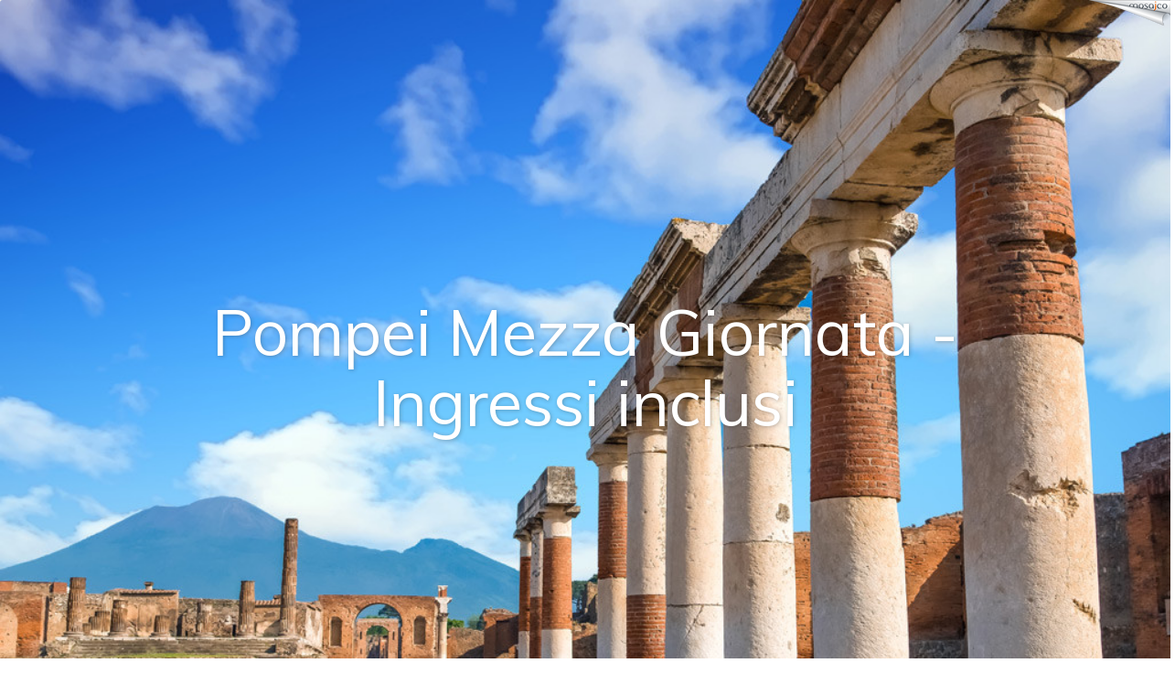

--- FILE ---
content_type: text/html; charset=UTF-8
request_url: https://www.goldentours.it/it/visita-guidata-di-pompei-ingressi-inclusi
body_size: 26365
content:
<!DOCTYPE html>
<html lang="it" >
<!--
                                   __               ________
   _____   ____  ___________      |__| ____  ____   \_____  \
  /     \ /  _ \/  ___/\__  \     |  |/ ___\/  _ \    _(__  <
 |  Y Y  (  <_> )___ \  / __ \_   |  \  \__(  <_> )  /       \
 |__|_|  /\____/____  >(____  /\__|  |\___  >____/  /______  /
       \/           \/      \/\______|    \/               \/
-->
<head>
    <meta charset="utf-8">
    <meta http-equiv="X-UA-Compatible" content="IE=edge">
    <meta name="viewport" content="width=device-width, initial-scale=1, maximum-scale=1">
    <meta name="language" content="it"/>
<meta name="robots" content="index, follow"/>
<meta name="keywords" content="visita scavi archeologici di Pompei, visita di Pompei mezza giornata, escursione a Pompei con bus, visita di Pompei con guida, Sorrento, Sorrento tour, escursioni da Sorrento, Pompeii, rovine di Pompei, UNESCO, UNESCO world heritage sites"/>
<meta name="description" content="Visita l&#039;area archeologica dell&#039;epoca romana tra le pi&ugrave; importanti al mondo"/>
<!-- meta tags facebook -->
<meta property="og:site_name" content="GOLDENTOURS INTERNATIONAL"/>
<meta property="og:type" content="article"/>
<meta property="og:url" content="https://www.goldentours.it/it/visita-guidata-di-pompei-ingressi-inclusi"/>
<meta property="og:title" content="Pompei Mezza Giornata - Ingressi inclusi"/>
<meta property="og:description" content="Visita l'area archeologica dell'epoca romana tra le più importanti al mondo"/>
<meta property="og:image" content="https://www.goldentours.it/images/medium/p191_pompeii-ruins-tour-6.jpg"/>
    <title>Pompei Mezza Giornata - Ingressi inclusi</title>
    <link rel="shortcut icon" href="https://www.goldentours.it/favicon.ico" type="image/x-icon">
    <link rel="canonical" href="https://www.goldentours.it/it/visita-guidata-di-pompei-ingressi-inclusi" />
            <!--[if lt IE 9]>
    <script src="https://oss.maxcdn.com/html5shiv/3.7.2/html5shiv.min.js"></script>
    <script src="https://oss.maxcdn.com/respond/1.4.2/respond.min.js"></script>
    <![endif]-->
        <script>
    (function(win) {
        var _cbs = [];
        var _loaded = false;
        win.mosajco = win.mosajco || {};
        win.mosajco.ready = function (cb) {
            if (! _loaded) {
                _cbs.push(cb);
            } else {
                cb();
            }
        };
        win.mosajco.loaded = function () {
            _loaded = true;
            for(var i = 0; i < _cbs.length; i++) {
                _cbs[i]();
            }
        }
    })(window);

        var tokenUrl = '//lounge3.mosajco.com/';
        var siteId = 630;
        var pageId = 191;
        var activeBooking = 'simplebooking';
        var locale = 'it';
        var hideDesktopLogin = 0;
        var isDesktop = 1;
        var searchBoxId = 'EIC1F5MMHW';
        var searchBoxKey = '3a70ff54a63375f5201c8196e339fcb3';
        var menuMobileNoCamelCase = 0;
        var submenuMobileNoCamelCase = 0;
    
    var pusherKey = '1d19b13612bdfd1eea80';
    var sessionChannel = 'ls_ccd7f5530effa329ce1990943372483a3acb694f';
    var conversationsUrl = '//conversations.mosajco.com/';
    var widgetUrl = '//training.mosajco.com/training';
    var isFrameMode = '';
    var recaptchaKey = '6LcpJhEUAAAAANkgRo9VbaRLedsm6u1Onex4nVM0';
    var googleMapsApiKey = 'AIzaSyB3elXV5rtSrnZR2BDtwNXBPFpRryIqPpA';

                            </script>
    <script id="Cookiebot" src="https://consent.cookiebot.com/uc.js" data-cbid="0065e9bd-10fd-47ec-9153-372308c8ef93" data-blockingmode="auto" type="text/javascript"></script>
<script type="text/javascript">
var cookieName = 'cookiebanner-accepted';
var cookieValue = '1';
var myDate = new Date();
myDate.setMonth(myDate.getMonth() + 12);
document.cookie = cookieName +"=" + cookieValue + ";expires=" + myDate + ";domain=.goldentours.it;path=/";
</script>
<style> div.mobile__bottom-bar { opacity: 0; visibility: hidden; } </style>
    <script>
    /*! (C) Cookie Banner v1.2.2 - MIT License - http://cookiebanner.eu/ */
    !function(context){"use strict";function contentLoaded(e,t){var i=!1,o=!0,n=e.document,s=n.documentElement,a=n.addEventListener?"addEventListener":"attachEvent",r=n.addEventListener?"removeEventListener":"detachEvent",c=n.addEventListener?"":"on",l=function(o){"readystatechange"==o.type&&"complete"!=n.readyState||(("load"==o.type?e:n)[r](c+o.type,l,!1),!i&&(i=!0)&&t.call(e,o.type||o))},p=function(){try{s.doScroll("left")}catch(e){return void setTimeout(p,50)}l("poll")};if("complete"==n.readyState)t.call(e,"lazy");else{if(n.createEventObject&&s.doScroll){try{o=!e.frameElement}catch(e){}o&&p()}n[a](c+"DOMContentLoaded",l,!1),n[a](c+"readystatechange",l,!1),e[a](c+"load",l,!1)}}var win=context,doc=win.document,global_instance_name="cbinstance",Cookies={get:function(e){return decodeURIComponent(doc.cookie.replace(new RegExp("(?:(?:^|.*;)\\s*"+encodeURIComponent(e).replace(/[-.+*]/g,"\\$&")+"\\s*\\=\\s*([^;]*).*$)|^.*$"),"$1"))||null},set:function(e,t,i,o,n,s){if(!e||/^(?:expires|max-age|path|domain|secure)$/i.test(e))return!1;var a="";if(i)switch(i.constructor){case Number:a=i===1/0?"; expires=Fri, 31 Dec 9999 23:59:59 GMT":"; max-age="+i;break;case String:a="; expires="+i;break;case Date:a="; expires="+i.toUTCString()}return doc.cookie=encodeURIComponent(e)+"="+encodeURIComponent(t)+a+(n?"; domain="+n:"")+(o?"; path="+o:"")+(s?"; secure":""),!0},has:function(e){return new RegExp("(?:^|;\\s*)"+encodeURIComponent(e).replace(/[-.+*]/g,"\\$&")+"\\s*\\=").test(doc.cookie)},remove:function(e,t,i){return!(!e||!this.has(e))&&(doc.cookie=encodeURIComponent(e)+"=; expires=Thu, 01 Jan 1970 00:00:00 GMT"+(i?"; domain="+i:"")+(t?"; path="+t:""),!0)}},Utils={merge:function(){var e,t={},i=0,o=arguments.length;if(0===o)return t;for(;i<o;i++)for(e in arguments[i])Object.prototype.hasOwnProperty.call(arguments[i],e)&&(t[e]=arguments[i][e]);return t},str2bool:function(e){switch(e=String(e),e.toLowerCase()){case"false":case"no":case"0":case"":return!1;default:return!0}},fade_in:function(e){e.style.opacity<1&&(e.style.opacity=(parseFloat(e.style.opacity)+.05).toFixed(2),win.setTimeout(function(){Utils.fade_in(e)},50))},fade_out:function(e,t){if("undefined"!=typeof e){e.style.opacity=1;var i=t/1e3;e.style.transition="opacity "+i+"s ease",e.style.opacity=0,setTimeout(function(){e.parentNode.removeChild(e)},t)}},get_data_attribs:function(script){var data={};if(Object.prototype.hasOwnProperty.call(script,"dataset"))data=script.dataset;else{var attribs=script.attributes,key;for(key in attribs)if(Object.prototype.hasOwnProperty.call(attribs,key)){var attr=attribs[key];if(/^data-/.test(attr.name)){var camelized=Utils.camelize(attr.name.substr(5)),isFunction=0===camelized.lastIndexOf("on",0);data[camelized]=isFunction?eval(attr.value):attr.value}}}return data},normalize_keys:function(e){var t={};for(var i in e)if(Object.prototype.hasOwnProperty.call(e,i)){var o=Utils.camelize(i);t[o]=e[o]?e[o]:e[i]}return t},camelize:function(e){for(var t="-",i=e.indexOf(t);i!==-1;){var o=i===e.length-1,n=o?"":e[i+1],s=n.toUpperCase(),a=o?t:t+n;e=e.replace(a,s),i=e.indexOf(t)}return e},find_script_by_id:function(e){for(var t=doc.getElementsByTagName("script"),i=0,o=t.length;i<o;i++)if(e===t[i].id)return t[i];return null},is_numeric:function(e){return parseFloat(e)==e}},script_el_invoker=Utils.find_script_by_id("cookiebanner"),Cookiebanner=context.Cookiebanner=function(e){this.init(e)};Cookiebanner.prototype={cookiejar:Cookies,init:function(e){this.inserted=!1,this.closed=!1;var t="We use cookies to enhance your experience. By continuing to visit this site you agree to our use of cookies.",i="Learn more";if(this.default_options={cookie:"cookiebanner-accepted",closeText:"&#10006;",closeStyle:"float:right;padding-left:5px;",closePrecedes:!0,cookiePath:"/",cookieDomain:null,cookieSecure:!1,debug:!1,expires:1/0,zindex:255,mask:!1,maskOpacity:.5,maskBackground:"#000",height:"auto",minHeight:"21px",bg:"#000",fg:"#ddd",link:"#aaa",position:"bottom",padding:"5px 16px",message:t,linkmsg:i,moreinfo:"http://aboutcookies.org",moreinfoTarget:"_blank",moreinfoRel:"noopener noreferrer",moreinfoDecoration:"none",moreinfoFontWeight:"normal",moreinfoFontSize:null,effect:null,fontSize:"14px",fontFamily:"arial, sans-serif",instance:global_instance_name,textAlign:"center",acceptOnScroll:!1,acceptOnClick:!1,acceptOnTimeout:null,acceptOnFirstVisit:!1,onInserted:null,onClosed:null,delayBeforeClose:null,fadeOutDurationMs:2e3},this.options=this.default_options,this.script_el=script_el_invoker,this.script_el){var o=Utils.get_data_attribs(this.script_el);this.options=Utils.merge(this.options,o)}e&&(e=Utils.normalize_keys(e),this.options=Utils.merge(this.options,e)),global_instance_name=this.options.instance,this.options.zindex=parseInt(this.options.zindex,10),this.options.mask=Utils.str2bool(this.options.mask),this.options.closePrecedes=Utils.str2bool(this.options.closePrecedes),"string"==typeof this.options.expires&&("function"==typeof context[this.options.expires]?this.options.expires=context[this.options.expires]:Utils.is_numeric(this.options.expires)&&(this.options.expires=Number(parseFloat(this.options.expires)))),"function"==typeof this.options.expires&&(this.options.expires=this.options.expires()),this.script_el&&this.run()},log:function(){"undefined"!=typeof console&&console.log.apply(console,arguments)},run:function(){if(!this.agreed()){var e=this;contentLoaded(win,function(){e.insert()})}},build_viewport_mask:function(){var e=null;if(!0===this.options.mask){var t=this.options.maskOpacity,i=this.options.maskBackground,o='<div id="cookiebanner-mask" style="position:fixed;top:0;left:0;width:100%;height:100%;background:'+i+";zoom:1;filter:alpha(opacity="+100*t+");opacity:"+t+";z-index:"+this.options.zindex+';"></div>',n=doc.createElement("div");n.innerHTML=o,e=n.firstChild}return e},agree:function(){return this.cookiejar.set(this.options.cookie,1,this.options.expires,this.options.cookiePath,""!==this.options.cookieDomain?this.options.cookieDomain:"",!!this.options.cookieSecure),!0},agreed:function(){return this.cookiejar.has(this.options.cookie)},close:function(){if("fade"===this.options.effect)Utils.fade_out(this.element,this.options.fadeOutDurationMs),this.closed=!0;else if(this.inserted){this.closed||(this.element&&this.element.parentNode.removeChild(this.element),this.element_mask&&this.element_mask.parentNode.removeChild(this.element_mask),this.closed=!0),this.closed=!0;var e=this.options.onClosed;e&&"function"==typeof e&&e(this)}return this.closed},agree_and_close:function(){if(this.options.debug||this.agree(),!this.options.delayBeforeClose||isNaN(parseFloat(this.options.delayBeforeClose))||!isFinite(this.options.delayBeforeClose))return this.close();var e=this;setTimeout(function(){e.close()},this.options.delayBeforeClose)},cleanup:function(){return this.close(),this.unload()},unload:function(){return this.script_el&&this.script_el.parentNode.removeChild(this.script_el),context[global_instance_name]=void 0,!0},insert:function(){function e(e,t,i){var o=e.addEventListener?"addEventListener":"attachEvent",n=e.addEventListener?"":"on";e[o](n+t,i,!1)}this.element_mask=this.build_viewport_mask();var t=this.options.zindex;this.element_mask&&(t+=1);var i=doc.createElement("div");i.className="cookiebanner",i.style.position="fixed",i.style.left=0,i.style.right=0,i.style.height=this.options.height,i.style.minHeight=this.options.minHeight,i.style.zIndex=t,i.style.background=this.options.bg,i.style.color=this.options.fg,i.style.lineHeight=i.style.minHeight,i.style.padding=this.options.padding,i.style.fontFamily=this.options.fontFamily,i.style.fontSize=this.options.fontSize,i.style.textAlign=this.options.textAlign,"top"===this.options.position?i.style.top=0:i.style.bottom=0;var o='<div class="cookiebanner-close" style="'+this.options.closeStyle+'">'+this.options.closeText+"</div>",n="<span>"+this.options.message+(this.options.linkmsg?" <a>"+this.options.linkmsg+"</a>":"")+"</span>";this.options.closePrecedes?i.innerHTML=o+n:i.innerHTML=n+o,this.element=i;var s=i.getElementsByTagName("a")[0];s&&(s.href=this.options.moreinfo,s.target=this.options.moreinfoTarget,this.options.moreinfoRel&&""!==this.options.moreinfoRel&&(s.rel=this.options.moreinfoRel),s.style.textDecoration=this.options.moreinfoDecoration,s.style.color=this.options.link,s.style.fontWeight=this.options.moreinfoFontWeight,""!==this.options.moreinfoFontSize&&(s.style.fontSize=this.options.moreinfoFontSize));var a=i.getElementsByTagName("div")[0];a.style.cursor="pointer";var r=this;e(a,"click",function(){r.agree_and_close()}),this.element_mask&&(e(this.element_mask,"click",function(){r.agree_and_close()}),doc.body.appendChild(this.element_mask)),this.options.acceptOnScroll&&e(window,"scroll",function(){r.agree_and_close()}),this.options.acceptOnClick&&e(window,"click",function(){r.agree_and_close()}),this.options.acceptOnTimeout&&!isNaN(parseFloat(this.options.acceptOnTimeout))&&isFinite(this.options.acceptOnTimeout)&&setTimeout(function(){r.agree_and_close()},this.options.acceptOnTimeout),this.options.acceptOnFirstVisit&&r.agree(),doc.body.appendChild(this.element),this.inserted=!0;var c=this.options.onInserted;c&&"function"==typeof c&&c(this),"fade"===this.options.effect?(this.element.style.opacity=0,Utils.fade_in(this.element)):this.element.style.opacity=1}},script_el_invoker&&(context[global_instance_name]||(context[global_instance_name]=new Cookiebanner))}(window);

    var options = {
        'onInserted': function () {  document.getElementsByClassName('cookiebanner')[0].style = ''; document.getElementsByClassName('cookiebanner-close')[0].style = ''; },
        'accept-on-click': true,
        'message': "Questo sito utilizza i cookie anche di terze parti per migliorare l’esperienza utente e per fini statistici. Continuando acconsenti all’uso dei cookie.",
        'linkmsg': "Maggiori informazioni",
        'moreinfo': "https://www.goldentours.it/it/privacy#cookies",
        'close-precedes': false,
        'close-text': "OK"};

    var cb = new Cookiebanner(options); cb.run();
</script>
    <script>
    WebFontConfig = {
        google: { families: [ 'Muli', 'PT Sans'] }
    };
    (function() {
        var wf = document.createElement('script');
        wf.src = ('https:' == document.location.protocol ? 'https' : 'http') +
            '://ajax.googleapis.com/ajax/libs/webfont/1.6.26/webfont.js';
        wf.type = 'text/javascript';
        wf.async = 'true';
        var s = document.getElementsByTagName('script')[0];
        s.parentNode.insertBefore(wf, s);
    })();
</script>    <link rel="stylesheet" href="https://www.goldentours.it/assets/mj-c08ad981000ecdba563023cff6fc98d1.css?v=1768578434"/>
    <style> .mj-tile-5684 {
    position:absolute;
    top:0;
    width:100%;
    z-index:1;
    background: linear-gradient(to right, rgba(255,255,255,1) 0%,rgba(255,255,255,0) 100%);
}

.mj-tile-5684 .menu_custom_15 {
    color:white !important;

}
.mj-tile-4530  input::-webkit-input-placeholder{
 font-size:18px !important
 }

.mj-tile-4530 {
    position:fixed;
    top:44px;
    width:100%;
    z-index:5;

}

.mj-tile-4530 .mj-search-box__input{
        height:44px;
}

.mj-tile-974 {
    /*margin-top: 300px;*/
    background: linear-gradient(to right, rgba(5,89,125,0.5) 0%,rgba(5,89,125,1) 51%,rgba(5,89,125,0.5) 100%);
/*  color:white !important;*/
    position:absolute;
/*  z-index:1;*/
    width:100%;
    bottom:0;
}

.mj-tile-974.sticky-zindex-submenu{
    background:transparent !important;
    /*color:white !important;*/
    /*z-index:3;*/
    width:100%;
    bottom:0;
    height:0 !important;
}
.mj-tile-5688 {
    background: linear-gradient(to right, rgba(255,255,255,0) 0%,rgba(170,199,211,0) 10%,rgba(5,89,125,1) 100%) !important;
}
.mj-tile-975 .menu__submenu li ul {
    bottom: 40px;
}

.sticky-zindex-submenu .menu__submenu li ul{
    bottom: unset;
}
.mj-tile-4679 .m-line__thick{
    background:#05597d !important;
}
.mj-tile-4677 .mj-btn__mosajco--adv-9{
    transition: all 0.5s ease !important;
}

.mj-tile-4677 .mj-btn__mosajco--adv-9:hover{
        filter: opacity(30%);
        transform: rotate(360deg);
    transition: all 0.5s ease !important;
}
.mj-tile-4678 .mj-btn__mosajco--adv-9{
    transition: all 0.5s ease !important;
}

.mj-tile-4678 .mj-btn__mosajco--adv-9:hover{
        filter: opacity(30%);
        transform: rotate(360deg);
    transition: all 0.5s ease !important;
}
.mj-tile-5649 svg{
    fill:#fdc70f !important;
}
@media (max-width:768px){
     
     
     /*---------------------------------bottone request info*/
     
    .mj-tile-4522 .mj-btn__mosajco--adv-11{
    position:fixed;
    height:100px;
    right: 0px  !important;
    background: #05597d !important;
    bottom: 108px  !important;
    width: 70px  !important;
    z-index:5  !important;
    color:white !important;
    /*box-shadow:-3px 3px 10px 4px #c5c5c5b0;*/
}

.mj-tile-4522 .mj-btn__mosajco--adv-11 .mj-btn__icon:after{
    
    content: 'richiedi info';
    font-size: 16px;
    line-height: 18px;
    /* align-content: center; */
    top: 56px;
    right: -1px;
    position: absolute;
    /* margin-right: 147px; */
    /* padding: 10px; */
    
 }
 
 :lang(en) .mj-tile-4522 .mj-btn__mosajco--adv-11 .mj-btn__icon:after{
     content: 'request info';
    font-size: 14px;
    line-height: 18px;
    /* align-content: center; */
    top: 42px;
    right: -1px;
    position: absolute;
    /* margin-right: 147px; */
     padding: 10px;
   }
}
@media (max-width:768px){
    
    .mj-tile-4523 .mj-btn__mosajco--adv-11{
    position:fixed;
    height:100px;
    right: 0px  !important;
    background: #fdc70f !important;
    bottom: 208px  !important;
    width: 70px  !important;
    z-index:5  !important;
    color:#03435f !important;
    /*box-shadow:-3px 3px 10px 4px #c5c5c5b0;*/
}

.mj-tile-4523 .mj-btn__icon:after{
    
    content: 'prenota';
    font-size: 16px;
    line-height: 18px;
    /* align-content: center; */
    top: 56px;
    right: 6px;
    position: absolute;
    /* margin-right: 147px; */
    /* padding: 10px; */
    
 }
 
 :lang(en) .mj-tile-4523 .mj-btn__icon:after{
     content: 'book now';
    font-size: 14px;
    line-height: 18px;
    /* align-content: center; */
    top: 42px;
    right: -1px;
    position: absolute;
    /* margin-right: 147px; */
     padding: 10px;
   }
    
} </style>
</head>
    <body style="overflow-x: hidden">

<script>
    (function(i,s,o,g,r,a,m){i['GoogleAnalyticsObject']=r;i[r]=i[r]||function(){
                (i[r].q=i[r].q||[]).push(arguments)},i[r].l=1*new Date();a=s.createElement(o),
            m=s.getElementsByTagName(o)[0];a.async=1;a.src=g;m.parentNode.insertBefore(a,m)
    })(window,document,'script','//www.google-analytics.com/analytics.js','ga');

    ga('create', 'UA-41989998-1', 'auto');
    ga('send', 'pageview');
</script>


    <div class="mj-container js-affix__container" id="mjContainer">
        <div id="mjNavMobile" class="mj-container-mobile-top nav hidden-md hidden-lg">
    <a class="nav__item" href="javascript:void(0)" onclick="toggleAside(this)" aria-label="Menu">
        <i id="mjMobileToggle" class="nav__item-icon fa fa-bars" aria-hidden="true"></i>
    </a>
        <div class="mobile__language-container text-center">
        <ul id="MjMobileListLanguage" style="display: none">
                                                                                                                                    <li><a href="/en/pompeii-half-day-skip-the-line">en</a></li>
                                                        </ul>
        <div onclick="SmartphoneOnClickLanguage(this)" class="mobile__language-content">
            <span>it</span>
            <i id="MjMobileIconLanguage" class="fa fa-chevron-down"></i>
        </div>
    </div>
    </div>

<div class="aside hidden-md hidden-lg">
    <div class="aside__item">
        <ul class="aside__item-ul"></ul>
    </div>
    </div>
<div id="mobile-backdrop" class="mobile__backdrop"></div>
<div class="mobile__bottom-bar hidden-md hidden-lg">
            <a class="mobile__bottom-button" data-count="3" href="mailto:incoming@goldentours.it">
        <i class="mobile__bottom-icon fa fa-envelope-o" aria-hidden="true"></i>
        Email
    </a>
            <a class="mobile__bottom-button" data-count="3" href="tel:+39 081 878 10 42">
        <i class="mobile__bottom-icon fa fa-phone" aria-hidden="true"></i>
        Chiama
    </a>
    </div>        <div class="page__content">
            <section  class="content">
                <div class="sheet-wrapper container-fluid custom ">
    
    <div class="area-header ">
    
    <div class="container-header ">
        <div class="row">
    <div class="col-md-12">
                    <div data-jw-section
             data-jw-section-id="226"
             data-jw-section-name="header"
             class="mj-block block-header "
             data-jw-context="header">
                                                <div data-mj-animation="fadeInDown" data-mj-animation-delay="1.6s" data-mj-animation-duration="1s" class="mj-tile-container mj-tile-5684 mj-grid-tile-container mj-tile-grid">
                        <div 
                 class="mj-tile mj-tile--white without-margin mj-tile--spacing-default"
                 style="">
                                                                                <div class="mj-tile__content-container mj-grid__flex">
                    <div class="col-md-3 mj-override-media
    
    mj-grid__flex--cols
    mj-grid__align-items--center
    
    col-sm-3"
     style="">
        <div data-jw-section
         data-jw-section-id="4545"
         data-jw-section-name="tile-5684-0"
         data-jw-section-tile-id="5684"
         data-jw-section-is-in-tile-grid="true"
         class="block-tile-5684-0 mj-grid-block "
         data-jw-context="grid"
         data-jw-context-cascade="true">
                    <div  class="mj-tile-container mj-tile-5685 mj-tile-spacing">
                        <div 
                 class="mj-tile mj-tile--neutral without-margin-h mj-tile--spacing-none"
                 style="">
                                                                                <div class="mj-tile__content-container">
                    <div class="col-xs-12">
    <div class="mj-content">
        <div
        style="padding-bottom:10px;">
    </div>
    </div>
</div>
                </div>
            </div>
        </div>
    
                    <div  class="mj-tile-container mj-tile-5686  hidden-sm hidden-xs">
                        <div 
                 class="mj-tile mj-tile--neutral without-margin-h tile-align-center mj-tile--spacing-none"
                 style="">
                                                                                <div class="mj-tile__content-container">
                    <div class="col-xs-12 full-img ">
    <div class="mj-content">
        <div style="position:relative;"
         class="container-image img-one-image mj-effect__container-image  format-original img-effect ">
                    <a href="https://www.goldentours.it/it/index" target="_self">
            <img class="image" src="https://www.goldentours.it/images/logo-top_609.png?v=afa0" alt="GOLDENTOURS INTERNATIONAL">
            </a>
            </div>
    </div>
</div>
                </div>
            </div>
        </div>
    
                    <div  class="mj-tile-container mj-tile-5687 mj-tile-spacing">
                        <div 
                 class="mj-tile mj-tile--neutral without-margin-h mj-tile--spacing-none"
                 style="">
                                                                                <div class="mj-tile__content-container">
                    <div class="col-xs-12">
    <div class="mj-content">
        <div
        style="padding-bottom:10px;">
    </div>
    </div>
</div>
                </div>
            </div>
        </div>
    
            </div>
    </div>
<div class="col-md-9
    
    mj-grid__flex--cols
    mj-grid__align-items--center
    
    col-sm-9">
        <div data-jw-section
         data-jw-section-id="4546"
         data-jw-section-name="tile-5684-1"
         data-jw-section-tile-id="5684"
         data-jw-section-is-in-tile-grid="true"
         class="block-tile-5684-1 mj-grid-block "
         data-jw-context="grid"
         data-jw-context-cascade="true">
                    <div  class="mj-tile-container mj-tile-5688 mj-tile-menutop2">
                        <div 
                 class="mj-tile mj-tile--neutral without-margin tile-align-right mj-tile--spacing-none"
                 style="">
                                                                                <div class="mj-tile__content-container block">
                    <div data-folder="5688" class="menu-view__15 ">
        <div class="col-xs-12 menu__horiz">
    <div class="mj-content">
                <ul class="menu menu--horiz ">
                                                                <li class="menu_custom_15 mj-menu-item-184">
                        <a class="menu_link tile-menu__title-12"
                           href="https://www.goldentours.it/it/mission-aziendale"
                           title="Chi siamo"
                           mj-page-id="184">
                            Chi siamo
                        </a>
                    </li>
                                                                                <li class="menu_custom_15 mj-menu-item-301">
                        <a class="menu_link tile-menu__title-12"
                           href="https://www.goldentours.it/it/tour-operator-sorrento"
                           title="T.O. Sorrento"
                           mj-page-id="301">
                            T.O. Sorrento
                        </a>
                    </li>
                                                                                <li class="menu_custom_15 mj-menu-item-302">
                        <a class="menu_link tile-menu__title-12"
                           href="https://www.goldentours.it/it/tour-operator-amalfi"
                           title="T.O. Amalfi"
                           mj-page-id="302">
                            T.O. Amalfi
                        </a>
                    </li>
                                                                                <li class="menu_custom_15 mj-menu-item-308">
                        <a class="menu_link tile-menu__title-12"
                           href="https://www.goldentours.it/it/m-i-c-e"
                           title="M.I.C.E."
                           mj-page-id="308">
                            M.I.C.E.
                        </a>
                    </li>
                                                                                <li class="menu_custom_15 mj-menu-item-236">
                        <a class="menu_link tile-menu__title-12"
                           href="https://www.goldentours.it/it/contatti"
                           title="Contatti"
                           mj-page-id="236">
                            Contatti
                        </a>
                    </li>
                                    </ul>
    </div>
</div>            </div>
                </div>
            </div>
        </div>
    
            </div>
    </div>                </div>
            </div>
        </div>
                                                                    <div data-mj-animation="fadeIn" data-mj-animation-delay="1s" data-mj-animation-duration="2s" class="mj-tile-container mj-tile-4530  hidden-lg hidden-md hidden-sm hidden-xs">
                        <div 
                 class="mj-tile mj-tile--primary without-margin tile-align-center mj-tile--spacing-none"
                 style="">
                                                                                <div class="mj-tile__content-container">
                    <div class="col-md-12">
    <div class="mj-content">
        <input type="text" id="js-search-box__4530" class="mj-search-box__input" aria-label="Search">
    </div>
</div>                </div>
            </div>
        </div>
                                                                    <div  class="mj-tile-container mj-tile-3660  hidden-lg hidden-md hidden-sm hidden-xs">
                        <div 
                 class="mj-tile mj-tile--neutral without-margin-h mj-tile--spacing-none"
                 style="">
                                                                                <div class="mj-tile__content-container">
                    <div class="col-xs-12">
    <div class="mj-content">
        <div
        style="padding-bottom:120px;">
    </div>
    </div>
</div>
                </div>
            </div>
        </div>
                                                                    <div  class="mj-tile-container mj-tile-1681 mj-grid-tile-container mj-tile-grid">
                        <div 
                 class="mj-tile mj-tile--primary without-margin mj-tile--spacing-default --custom-bg"
                 style="">
                                                <div class="mj-tile__custom-background" style="background:transparent">
                        <div class="mj-parallax"
                 data-mj-parallax-range="0" data-mj-parallax-position="center" data-mj-parallax-cover="1"
                 style="opacity:1;background-image:url(https://www.goldentours.it/images/large/tbg1681_pompeii-tour-2.jpg?v=daf6);background-size:cover;background-repeat:no-repeat;background-attachment:fixed">
            </div>
                </div>
                                <div class="mj-tile__content-container">
                    <div class="col-md-12 col-sm-12   ">
        <div data-jw-section
         data-jw-section-id="3078"
         data-jw-section-name="tile-1681-0"
         data-jw-section-tile-id="1681"
         data-jw-section-is-in-tile-grid="true"
         class="block-tile-1681-0 mj-grid-block "
         data-jw-context="grid"
         data-jw-context-cascade="true">
                    <div  class="mj-tile-container mj-tile-1682 mj-tile-spacing hidden-xs">
                        <div 
                 class="mj-tile mj-tile--primary without-margin tile-align-center mj-tile--spacing-none"
                 style="">
                                                                                <div class="mj-tile__content-container">
                    <div class="col-xs-12">
    <div class="mj-content">
        <div
        style="padding-bottom:300px;">
    </div>
    </div>
</div>
                </div>
            </div>
        </div>
    
                    <div  class="mj-tile-container mj-tile-1683 mj-tile-spacing hidden-lg hidden-md hidden-sm">
                        <div 
                 class="mj-tile mj-tile--neutral without-margin-h mj-tile--spacing-none"
                 style="">
                                                                                <div class="mj-tile__content-container">
                    <div class="col-xs-12">
    <div class="mj-content">
        <div
        style="padding-bottom:200px;">
    </div>
    </div>
</div>
                </div>
            </div>
        </div>
    
                    <div  class="mj-tile-container mj-tile-1684 mj-tile-titlepage">
                        <div 
                 class="mj-tile mj-tile--white tile-align-center mj-tile--spacing-default tile__container--width2"
                 style="">
                                                                                <div class="mj-tile__content-container block-2">
                    <div class="col-xs-12">
    <div class="mj-content">
        <div class="tile-title-page">
            <h1 class="mj-title tile-title__1">Pompei Mezza Giornata - Ingressi inclusi</h1>
        </div>
    </div>
</div>
                </div>
            </div>
        </div>
    
                    <div  class="mj-tile-container mj-tile-1685 mj-tile-spacing hidden-lg hidden-md hidden-sm">
                        <div 
                 class="mj-tile mj-tile--neutral without-margin-h mj-tile--spacing-none"
                 style="">
                                                                                <div class="mj-tile__content-container">
                    <div class="col-xs-12">
    <div class="mj-content">
        <div
        style="padding-bottom:100px;">
    </div>
    </div>
</div>
                </div>
            </div>
        </div>
    
                    <div  class="mj-tile-container mj-tile-1686 mj-tile-spacing hidden-xs">
                        <div 
                 class="mj-tile mj-tile--primary without-margin tile-align-center mj-tile--spacing-none"
                 style="">
                                                                                <div class="mj-tile__content-container">
                    <div class="col-xs-12">
    <div class="mj-content">
        <div
        style="padding-bottom:300px;">
    </div>
    </div>
</div>
                </div>
            </div>
        </div>
    
            </div>
    </div>                </div>
            </div>
        </div>
                                                                    <div  class="mj-tile-container mj-tile-974 mj-grid-tile-container js-affix-tile js-affix-tile-bg mj-tile-grid">
                        <div data-mj-style-affix="mj-tile mj-tile--hl-primary without-margin mj-tile--spacing-default"
                 class="mj-tile mj-tile--neutral without-margin mj-tile--spacing-default"
                 style="">
                                                                                                                    <div class="mj-tile__content-container mj-grid__flex">
                    <div class="col-md-11
    
    mj-grid__flex--cols
    mj-grid__align-items--center
    
    col-sm-3"
     style="">
        <div data-jw-section
         data-jw-section-id="2893"
         data-jw-section-name="tile-974-0"
         data-jw-section-tile-id="974"
         data-jw-section-is-in-tile-grid="true"
         class="block-tile-974-0 mj-grid-block "
         data-jw-context="grid"
         data-jw-context-cascade="true">
                    <div  class="mj-tile-container mj-tile-975 mj-tile-menutop1">
                        <div 
                 class="mj-tile mj-tile--white without-margin-h tile-align-center mj-tile--spacing-none"
                 style="">
                                                                                <div class="mj-tile__content-container">
                    <div data-folder="975" class="menu-view__15 ">
        <div class="col-xs-12 menu__horiz">
    <div class="mj-content">
                <ul class="menu menu--horiz  menu__submenu menu__submenu-1 ">
                                                                <li class="menu_custom_15 mj-menu-item-1">
                        <a class="menu_link tile-menu__title-9"
                           href="https://www.goldentours.it/it/index"
                           title="Homepage"
                           mj-page-id="1">
                            Homepage
                        </a>
                    </li>
                                                                                <li class="menu_custom_15 menu_custom_15_submenu mj-menu-item-407">
    <a  class="menu_link tile-menu__title-9" id="submenu-407"
        title="Escursioni giornaliere"
        href="javascript:void(0)"
        mj-page-id="407">
        Escursioni giornaliere
        <i class="fa fa-angle-down"></i>
    </a>
    <ul class="mj-submenu submenu__407">
                    <li class="mj-menu-item-444">
                <a class="menu_link tile-menu__title-9"
                   style="padding-top:8px;padding-bottom:8px"
                   href="https://www.goldentours.it/it/escursioni-giornaliere-da-sorrento"
                   title="Da Sorrento"
                   mj-sub-page-id="444">
                    Da Sorrento
                </a>
            </li>
                    <li class="mj-menu-item-449">
                <a class="menu_link tile-menu__title-9"
                   style="padding-top:8px;padding-bottom:8px"
                   href="https://www.goldentours.it/it/escursioni-giornaliere-dalla-costiera-amalfitana"
                   title="Dalla Costiera Amalfitana"
                   mj-sub-page-id="449">
                    Dalla Costiera Amalfitana
                </a>
            </li>
                    <li class="mj-menu-item-409">
                <a class="menu_link tile-menu__title-9"
                   style="padding-top:8px;padding-bottom:8px"
                   href="https://www.goldentours.it/it/escursioni-giornaliere-invernali"
                   title="Escursioni invernali (3 nov - 31 mar)"
                   mj-sub-page-id="409">
                    Escursioni invernali (3 nov - 31 mar)
                </a>
            </li>
            </ul>
</li>
                                                                                <li class="menu_custom_15 mj-menu-item-177">
                        <a class="menu_link tile-menu__title-9"
                           href="https://www.goldentours.it/it/escursioni-personalizzate"
                           title="Tour Privati"
                           mj-page-id="177">
                            Tour Privati
                        </a>
                    </li>
                                                                                <li class="menu_custom_15 mj-menu-item-224">
                        <a class="menu_link tile-menu__title-9"
                           href="https://www.goldentours.it/it/shore-excursions"
                           title="Shore Excursions"
                           mj-page-id="224">
                            Shore Excursions
                        </a>
                    </li>
                                                                                <li class="menu_custom_15 mj-menu-item-178">
                        <a class="menu_link tile-menu__title-9"
                           href="https://www.goldentours.it/it/trasferimenti"
                           title="Transfers"
                           mj-page-id="178">
                            Transfers
                        </a>
                    </li>
                                                                                <li class="menu_custom_15 menu_custom_15_submenu mj-menu-item-406">
    <a  class="menu_link tile-menu__title-9" id="submenu-406"
        title="Accommodation"
        href="javascript:void(0)"
        mj-page-id="406">
        Accommodation
        <i class="fa fa-angle-down"></i>
    </a>
    <ul class="mj-submenu submenu__406">
                    <li class="mj-menu-item-334">
                <a class="menu_link tile-menu__title-9"
                   style="padding-top:8px;padding-bottom:8px"
                   href="https://www.goldentours.it/it/hotels"
                   title="Hotels"
                   mj-sub-page-id="334">
                    Hotels
                </a>
            </li>
                    <li class="mj-menu-item-197">
                <a class="menu_link tile-menu__title-9"
                   style="padding-top:8px;padding-bottom:8px"
                   href="https://www.goldentours.it/it/ville-e-appartamenti"
                   title="Ville e Appartamenti"
                   mj-sub-page-id="197">
                    Ville e Appartamenti
                </a>
            </li>
            </ul>
</li>
                                                                                <li class="menu_custom_15 mj-menu-item-415">
                        <a class="menu_link tile-menu__title-9"
                           href="https://www.goldentours.it/it/wedding-sorrento"
                           title="Wedding"
                           mj-page-id="415">
                            Wedding
                        </a>
                    </li>
                                    </ul>
    </div>
</div>            </div>
                </div>
            </div>
        </div>
    
            </div>
    </div>
<div class="col-md-1 mj-override-media
    
    mj-grid__flex--cols
    mj-grid__align-items--center
    
    col-sm-9">
        <div data-jw-section
         data-jw-section-id="3663"
         data-jw-section-name="tile-974-1"
         data-jw-section-tile-id="974"
         data-jw-section-is-in-tile-grid="true"
         class="block-tile-974-1 mj-grid-block "
         data-jw-context="grid"
         data-jw-context-cascade="true">
                    <div  class="mj-tile-container mj-tile-3774 mj-tile-flags">
                        <div 
                 class="mj-tile mj-tile--alternative without-margin mj-tile--spacing-none"
                 style="">
                                                                                <div class="mj-tile__content-container">
                    <div class="mj-content">
    <div class="col-md-12 col-lg-12">
        <div id="flagsLocale">
            <div class="locale__sub-menu-parent">
                <div class="locale__sub-menu-content">
                    <div style="height: 18px;">it</div>
                    <i class="fa fa-chevron-down"></i>
                </div>
                <ul class="locale__sub-menu">
                                                                                                                    <li><a style="text-transform: uppercase;text-decoration: none" href="/en/pompeii-half-day-skip-the-line">en</a></li>
                                                            </ul>
            </div>

        </div>
    </div>
</div>                </div>
            </div>
        </div>
    
            </div>
    </div>                </div>
            </div>
        </div>
                                                                    <div  class="mj-tile-container mj-tile-7514 mj-grid-tile-container  hidden-lg hidden-md hidden-sm hidden-xs">
                        <div 
                 class="mj-tile mj-tile--primary without-margin mj-tile--spacing-default --custom-bg"
                 style="">
                                                <div class="mj-tile__custom-background" style="background:transparent">
                        <div class="mj-parallax"
                 data-mj-parallax-range="0" data-mj-parallax-position="center" data-mj-parallax-cover="1"
                 style="opacity:1;background-image:url(https://www.goldentours.it/images/large/tbg7514_amalfi-coast-select-3.jpg?v=af42);background-size:cover;background-repeat:no-repeat;background-attachment:fixed">
            </div>
                </div>
                                <div class="mj-tile__content-container">
                    <div class="col-md-12 col-sm-12   ">
        <div data-jw-section
         data-jw-section-id="5647"
         data-jw-section-name="tile-7514-0"
         data-jw-section-tile-id="7514"
         data-jw-section-is-in-tile-grid="true"
         class="block-tile-7514-0 mj-grid-block "
         data-jw-context="grid"
         data-jw-context-cascade="true">
                    <div  class="mj-tile-container mj-tile-7515  hidden-lg hidden-md hidden-sm hidden-xs">
                        <div 
                 class="mj-tile mj-tile--primary without-margin tile-align-center mj-tile--spacing-none"
                 style="">
                                                                                <div class="mj-tile__content-container">
                    <div class="col-xs-12">
    <div class="mj-content">
        <div
        style="padding-bottom:200px;">
    </div>
    </div>
</div>
                </div>
            </div>
        </div>
    
                    <div  class="mj-tile-container mj-tile-7517 mj-tile-titlepage">
                        <div 
                 class="mj-tile mj-tile--white tile-align-center mj-tile--spacing-default tile__container--width2"
                 style="">
                                                                                <div class="mj-tile__content-container block-2">
                    <div class="col-xs-12">
    <div class="mj-content">
        <div class="tile-title-page">
            <h1 class="mj-title tile-title__1">Pompei Mezza Giornata - Ingressi inclusi</h1>
        </div>
    </div>
</div>
                </div>
            </div>
        </div>
    
                    <div  class="mj-tile-container mj-tile-7516 mj-tile-spacing hidden-xs">
                        <div 
                 class="mj-tile mj-tile--neutral without-margin-h mj-tile--spacing-none"
                 style="">
                                                                                <div class="mj-tile__content-container">
                    <div class="col-xs-12">
    <div class="mj-content">
        <div
        style="padding-bottom:200px;">
    </div>
    </div>
</div>
                </div>
            </div>
        </div>
    
                    <div  class="mj-tile-container mj-tile-7518 mj-tile-spacing hidden-lg hidden-md hidden-sm">
                        <div 
                 class="mj-tile mj-tile--neutral without-margin-h mj-tile--spacing-none"
                 style="">
                                                                                <div class="mj-tile__content-container">
                    <div class="col-xs-12">
    <div class="mj-content">
        <div
        style="padding-bottom:100px;">
    </div>
    </div>
</div>
                </div>
            </div>
        </div>
    
            </div>
    </div>                </div>
            </div>
        </div>
                                        </div>
        </div>
</div>
    </div>

</div>
    <div class="area-body ">
    
    <div class="container-body ">
        <div class="row">
    <div class="col-md-12">
        
                    <div data-jw-section
             data-jw-section-id="230"
             data-jw-section-name="main"
             class="mj-block block-main "
             data-jw-context="main">
                                                <div  class="mj-tile-container mj-tile-1687 mj-tile-spacing">
                        <div 
                 class="mj-tile mj-tile--neutral without-margin-h mj-tile--spacing-none"
                 style="">
                                                                                <div class="mj-tile__content-container">
                    <div class="col-xs-12">
    <div class="mj-content">
        <div
        style="padding-bottom:100px;">
    </div>
    </div>
</div>
                </div>
            </div>
        </div>
                                                                    <div  class="mj-tile-container mj-tile-1688 mj-grid-tile-container mj-tile-grid">
                        <div 
                 class="mj-tile mj-tile--primary without-margin mj-tile--spacing-default"
                 style="">
                                                                                <div class="mj-tile__content-container">
                    <div class="col-md-8
    
    
    
    
    col-sm-8"
     style="">
        <div data-jw-section
         data-jw-section-id="3079"
         data-jw-section-name="tile-1688-0"
         data-jw-section-tile-id="1688"
         data-jw-section-is-in-tile-grid="true"
         class="block-tile-1688-0 mj-grid-block "
         data-jw-context="grid"
         data-jw-context-cascade="true">
                    <div  class="mj-tile-container mj-tile-1689 mj-tile-spacing">
                        <div 
                 class="mj-tile mj-tile--neutral without-margin-h mj-tile--spacing-none"
                 style="">
                                                                                <div class="mj-tile__content-container">
                    <div class="col-xs-12">
    <div class="mj-content">
        <div
        style="padding-bottom:20px;">
    </div>
    </div>
</div>
                </div>
            </div>
        </div>
    
                    <div  class="mj-tile-container mj-tile-1690 mj-tile-onlytext">
                        <div 
                 class="mj-tile mj-tile--primary without-margin-h mj-tile--spacing-none tile__container--width"
                 style="">
                                                                                <div class="mj-tile__content-container block">
                    <div class="col-xs-12">
    <div class="mj-content">
        <div class="container-text">
                                <h2 class="mj-title"><strong>DETTAGLI DEL TOUR:</strong></h2>
                                </div>
    </div>
</div>
                </div>
            </div>
        </div>
    
                    <div  class="mj-tile-container mj-tile-1691 mj-tile-spacing hidden-lg hidden-md hidden-sm">
                        <div 
                 class="mj-tile mj-tile--neutral without-margin-h mj-tile--spacing-none"
                 style="">
                                                                                <div class="mj-tile__content-container">
                    <div class="col-xs-12">
    <div class="mj-content">
        <div
        style="padding-bottom:10px;">
    </div>
    </div>
</div>
                </div>
            </div>
        </div>
    
                    <div  class="mj-tile-container mj-tile-1692 mj-tile-spacing">
                        <div 
                 class="mj-tile mj-tile--neutral without-margin-h mj-tile--spacing-none"
                 style="">
                                                                                <div class="mj-tile__content-container">
                    <div class="col-xs-12">
    <div class="mj-content">
        <div
        style="padding-bottom:15px;">
    </div>
    </div>
</div>
                </div>
            </div>
        </div>
    
                    <div  class="mj-tile-container mj-tile-1693 mj-grid-tile-container mj-tile-grid">
                        <div 
                 class="mj-tile mj-tile--neutral without-margin mj-tile--spacing-default tile__container--width"
                 style="">
                                                                                <div class="mj-tile__content-container block mj-grid__flex mj-grid__flex-mobile mj-grid__flex-mobile-direction--row">
                    <div class="col-md-1 mj-override-media
    
    mj-grid__flex--cols
    mj-grid__align-items--center
    mj-grid__flex-mobile-order--0 col-xs-3
    col-sm-3"
     style="">
        <div data-jw-section
         data-jw-section-id="3081"
         data-jw-section-name="tile-1693-0"
         data-jw-section-tile-id="1693"
         data-jw-section-is-in-tile-grid="true"
         class="block-tile-1693-0 mj-grid-block "
         data-jw-context="grid"
         data-jw-context-cascade="true">
                    <div  class="mj-tile-container mj-tile-1694 mj-tile-onlyimage">
                        <div 
                 class="mj-tile mj-tile--neutral without-margin-h tile-align-center mj-tile--spacing-none"
                 style="">
                                                                                <div class="mj-tile__content-container">
                    <div class="col-xs-12 full-img ">
    <div class="mj-content">
        <div style="position:relative;"
         class="container-image img-one-image mj-effect__container-image  format-original img-effect ">
                    
            <img class="image" src="https://www.goldentours.it/images/risorsa-2_965.png?v=4664" alt="GOLDENTOURS INTERNATIONAL">
            
            </div>
    </div>
</div>
                </div>
            </div>
        </div>
    
            </div>
    </div>
<div class="col-md-11
    
    mj-grid__flex--cols
    mj-grid__align-items--center
    mj-grid__flex-mobile-order--1 col-xs-9
    col-sm-9">
        <div data-jw-section
         data-jw-section-id="3082"
         data-jw-section-name="tile-1693-1"
         data-jw-section-tile-id="1693"
         data-jw-section-is-in-tile-grid="true"
         class="block-tile-1693-1 mj-grid-block "
         data-jw-context="grid"
         data-jw-context-cascade="true">
                    <div  class="mj-tile-container mj-tile-1695 mj-tile-onlytext">
                        <div 
                 class="mj-tile mj-tile--neutral without-margin-h mj-tile--spacing-none"
                 style="">
                                                                                <div class="mj-tile__content-container">
                    <div class="col-xs-12">
    <div class="mj-content">
        <div class="container-text">
                                                <p>Dal 04 Aprile al 30 Aprile 2026 operativo il Luned&igrave;, Mercoled&igrave; e Sabato&nbsp;&nbsp;</p>
<p>dal 1 Maggio 2026 operativo il Luned&igrave;, Marted&igrave;, Mercoled&igrave;, Gioved&igrave; e Sabato&nbsp;</p>
            </div>
    </div>
</div>
                </div>
            </div>
        </div>
    
            </div>
    </div>                </div>
            </div>
        </div>
    
                    <div  class="mj-tile-container mj-tile-1696 mj-tile-spacing">
                        <div 
                 class="mj-tile mj-tile--neutral without-margin-h mj-tile--spacing-none"
                 style="">
                                                                                <div class="mj-tile__content-container">
                    <div class="col-xs-12">
    <div class="mj-content">
        <div
        style="padding-bottom:10px;">
    </div>
    </div>
</div>
                </div>
            </div>
        </div>
    
                    <div  class="mj-tile-container mj-tile-1697 mj-grid-tile-container mj-tile-grid">
                        <div 
                 class="mj-tile mj-tile--neutral without-margin mj-tile--spacing-default tile__container--width"
                 style="">
                                                                                <div class="mj-tile__content-container block mj-grid__flex mj-grid__flex-mobile mj-grid__flex-mobile-direction--row">
                    <div class="col-md-1 mj-override-media
    
    mj-grid__flex--cols
    mj-grid__align-items--center
    mj-grid__flex-mobile-order--0 col-xs-3
    col-sm-3"
     style="">
        <div data-jw-section
         data-jw-section-id="3083"
         data-jw-section-name="tile-1697-0"
         data-jw-section-tile-id="1697"
         data-jw-section-is-in-tile-grid="true"
         class="block-tile-1697-0 mj-grid-block "
         data-jw-context="grid"
         data-jw-context-cascade="true">
                    <div  class="mj-tile-container mj-tile-1698 mj-tile-onlyimage">
                        <div 
                 class="mj-tile mj-tile--neutral without-margin-h tile-align-center mj-tile--spacing-none"
                 style="">
                                                                                <div class="mj-tile__content-container">
                    <div class="col-xs-12 full-img ">
    <div class="mj-content">
        <div style="position:relative;"
         class="container-image img-one-image mj-effect__container-image  format-original img-effect ">
                    
            <img class="image" src="https://www.goldentours.it/images/risorsa-4_520.png?v=5e2a" alt="GOLDENTOURS INTERNATIONAL">
            
            </div>
    </div>
</div>
                </div>
            </div>
        </div>
    
            </div>
    </div>
<div class="col-md-11
    
    mj-grid__flex--cols
    mj-grid__align-items--center
    mj-grid__flex-mobile-order--1 col-xs-9
    col-sm-9">
        <div data-jw-section
         data-jw-section-id="3084"
         data-jw-section-name="tile-1697-1"
         data-jw-section-tile-id="1697"
         data-jw-section-is-in-tile-grid="true"
         class="block-tile-1697-1 mj-grid-block "
         data-jw-context="grid"
         data-jw-context-cascade="true">
                    <div  class="mj-tile-container mj-tile-1699 mj-tile-onlytext">
                        <div 
                 class="mj-tile mj-tile--neutral without-margin-h mj-tile--spacing-none"
                 style="">
                                                                                <div class="mj-tile__content-container">
                    <div class="col-xs-12">
    <div class="mj-content">
        <div class="container-text">
                                                <p><span style="color: #003366;"><strong>Adulti</strong> &euro; 85,00 / <strong>Bambino 2-11 anni</strong> &euro; 68,00</span></p>
            </div>
    </div>
</div>
                </div>
            </div>
        </div>
    
            </div>
    </div>                </div>
            </div>
        </div>
    
                    <div  class="mj-tile-container mj-tile-1700 mj-tile-spacing">
                        <div 
                 class="mj-tile mj-tile--neutral without-margin-h mj-tile--spacing-none"
                 style="">
                                                                                <div class="mj-tile__content-container">
                    <div class="col-xs-12">
    <div class="mj-content">
        <div
        style="padding-bottom:10px;">
    </div>
    </div>
</div>
                </div>
            </div>
        </div>
    
                    <div  class="mj-tile-container mj-tile-1701 mj-grid-tile-container mj-tile-grid">
                        <div 
                 class="mj-tile mj-tile--neutral without-margin mj-tile--spacing-default tile__container--width"
                 style="">
                                                                                <div class="mj-tile__content-container block mj-grid__flex mj-grid__flex-mobile mj-grid__flex-mobile-direction--row">
                    <div class="col-md-1 mj-override-media
    
    mj-grid__flex--cols
    mj-grid__align-items--center
    mj-grid__flex-mobile-order--0 col-xs-3
    col-sm-3"
     style="">
        <div data-jw-section
         data-jw-section-id="3085"
         data-jw-section-name="tile-1701-0"
         data-jw-section-tile-id="1701"
         data-jw-section-is-in-tile-grid="true"
         class="block-tile-1701-0 mj-grid-block "
         data-jw-context="grid"
         data-jw-context-cascade="true">
                    <div  class="mj-tile-container mj-tile-1702 mj-tile-onlyimage">
                        <div 
                 class="mj-tile mj-tile--neutral without-margin-h tile-align-center mj-tile--spacing-none"
                 style="">
                                                                                <div class="mj-tile__content-container">
                    <div class="col-xs-12 full-img ">
    <div class="mj-content">
        <div style="position:relative;"
         class="container-image img-one-image mj-effect__container-image  format-original img-effect ">
                    
            <img class="image" src="https://www.goldentours.it/images/risorsa-5_455.png?v=5e2a" alt="GOLDENTOURS INTERNATIONAL">
            
            </div>
    </div>
</div>
                </div>
            </div>
        </div>
    
            </div>
    </div>
<div class="col-md-11
    
    mj-grid__flex--cols
    mj-grid__align-items--center
    mj-grid__flex-mobile-order--1 col-xs-9
    col-sm-9">
        <div data-jw-section
         data-jw-section-id="3086"
         data-jw-section-name="tile-1701-1"
         data-jw-section-tile-id="1701"
         data-jw-section-is-in-tile-grid="true"
         class="block-tile-1701-1 mj-grid-block "
         data-jw-context="grid"
         data-jw-context-cascade="true">
                    <div  class="mj-tile-container mj-tile-1703 mj-tile-onlytext">
                        <div 
                 class="mj-tile mj-tile--neutral without-margin-h mj-tile--spacing-none"
                 style="">
                                                                                <div class="mj-tile__content-container">
                    <div class="col-xs-12">
    <div class="mj-content">
        <div class="container-text">
                                                <p>4 ore - da Sorrento e dintorni</p>
            </div>
    </div>
</div>
                </div>
            </div>
        </div>
    
            </div>
    </div>                </div>
            </div>
        </div>
    
                    <div  class="mj-tile-container mj-tile-1704 mj-tile-spacing">
                        <div 
                 class="mj-tile mj-tile--neutral without-margin-h mj-tile--spacing-none"
                 style="">
                                                                                <div class="mj-tile__content-container">
                    <div class="col-xs-12">
    <div class="mj-content">
        <div
        style="padding-bottom:10px;">
    </div>
    </div>
</div>
                </div>
            </div>
        </div>
    
                    <div  class="mj-tile-container mj-tile-1705 mj-grid-tile-container mj-tile-grid">
                        <div 
                 class="mj-tile mj-tile--neutral without-margin mj-tile--spacing-default tile__container--width"
                 style="">
                                                                                <div class="mj-tile__content-container block mj-grid__flex mj-grid__flex-mobile mj-grid__flex-mobile-direction--row">
                    <div class="col-md-1 mj-override-media
    
    mj-grid__flex--cols
    mj-grid__align-items--center
    mj-grid__flex-mobile-order--0 col-xs-3
    col-sm-3"
     style="">
        <div data-jw-section
         data-jw-section-id="3087"
         data-jw-section-name="tile-1705-0"
         data-jw-section-tile-id="1705"
         data-jw-section-is-in-tile-grid="true"
         class="block-tile-1705-0 mj-grid-block "
         data-jw-context="grid"
         data-jw-context-cascade="true">
                    <div  class="mj-tile-container mj-tile-1706 mj-tile-onlyimage">
                        <div 
                 class="mj-tile mj-tile--neutral without-margin-h tile-align-center mj-tile--spacing-none"
                 style="">
                                                                                <div class="mj-tile__content-container">
                    <div class="col-xs-12 full-img ">
    <div class="mj-content">
        <div style="position:relative;"
         class="container-image img-one-image mj-effect__container-image  format-original img-effect ">
                    
            <img class="image" src="https://www.goldentours.it/images/risorsa-1_347.png?v=4664" alt="GOLDENTOURS INTERNATIONAL">
            
            </div>
    </div>
</div>
                </div>
            </div>
        </div>
    
            </div>
    </div>
<div class="col-md-11
    
    mj-grid__flex--cols
    mj-grid__align-items--center
    mj-grid__flex-mobile-order--1 col-xs-9
    col-sm-9">
        <div data-jw-section
         data-jw-section-id="3088"
         data-jw-section-name="tile-1705-1"
         data-jw-section-tile-id="1705"
         data-jw-section-is-in-tile-grid="true"
         class="block-tile-1705-1 mj-grid-block "
         data-jw-context="grid"
         data-jw-context-cascade="true">
                    <div  class="mj-tile-container mj-tile-1707 mj-tile-onlytext">
                        <div 
                 class="mj-tile mj-tile--neutral without-margin-h mj-tile--spacing-none"
                 style="">
                                                                                <div class="mj-tile__content-container">
                    <div class="col-xs-12">
    <div class="mj-content">
        <div class="container-text">
                                                <p>Tutte le et&agrave;</p>
            </div>
    </div>
</div>
                </div>
            </div>
        </div>
    
            </div>
    </div>                </div>
            </div>
        </div>
    
                    <div  class="mj-tile-container mj-tile-1708 mj-tile-spacing">
                        <div 
                 class="mj-tile mj-tile--neutral without-margin-h mj-tile--spacing-none"
                 style="">
                                                                                <div class="mj-tile__content-container">
                    <div class="col-xs-12">
    <div class="mj-content">
        <div
        style="padding-bottom:10px;">
    </div>
    </div>
</div>
                </div>
            </div>
        </div>
    
                    <div  class="mj-tile-container mj-tile-1712 mj-tile-spacing">
                        <div 
                 class="mj-tile mj-tile--neutral without-margin-h mj-tile--spacing-none"
                 style="">
                                                                                <div class="mj-tile__content-container">
                    <div class="col-xs-12">
    <div class="mj-content">
        <div
        style="padding-bottom:50px;">
    </div>
    </div>
</div>
                </div>
            </div>
        </div>
    
                    <div  class="mj-tile-container mj-tile-1713 mj-tile-onlytext">
                        <div 
                 class="mj-tile mj-tile--primary without-margin-h mj-tile--spacing-none tile__container--width"
                 style="">
                                                                                <div class="mj-tile__content-container block">
                    <div class="col-xs-12">
    <div class="mj-content">
        <div class="container-text">
                                <h2 class="mj-title"><strong>PUNTI SALIENTI:</strong></h2>
                                        <p><br />▸Prelievo da hotel o dal punto di incontro pi&ugrave; in prossimit&agrave; <br />▸Tour a piedi degli scavi di Pompei <br />▸Guida locale autorizzata esperta tutto il giorno a disposizione <br />▸Ingressi salta la fila inclusi a Pompei</p>
<p>&nbsp;</p>
<p><span style="color: #003366;"><strong>ITINERARIO:</strong></span></p>
<p>Pick up dal tuo hotel o punto di incontro e trasferimento a Pompei.<br />Visita guidata di 2 ore che mostra i principali monumenti pubblici e alcune delle case delle rovine di Pompei.<br />Alla fine della visita verr&agrave; dato un po 'di tempo libero prima di raggiungere Sorrento in autobus, verso le 13:30.</p>
<p>&nbsp;</p>
<p><span style="color: #003366;"><strong>SI CONSIGLIA MUNIRSI DI:</strong></span></p>
<p>Occhiali da sole, acqua, macchina fotografica.</p>
<p>&nbsp;</p>
<p><span style="color: #003366;"><strong>SI PREGA NOTARE:</strong></span></p>
<p>A causa della presenza di una superficie irregolare, questo tour non &egrave; consigliato a persone su sedia a rotelle o con difficolt&agrave; motorie.</p>
<p>&nbsp;</p>
<p><span style="color: #003366;"><strong>POLITICHE DI CANCELLAZIONE:</strong></span></p>
<p>Il rimborso totale &egrave; garantito per cancellazioni effettuate entro e non oltre 24 ore dalla data del tour.</p>
<p>&nbsp;</p>
            </div>
    </div>
</div>
                </div>
            </div>
        </div>
    
                    <div  class="mj-tile-container mj-tile-1714 mj-tile-spacing">
                        <div 
                 class="mj-tile mj-tile--neutral without-margin-h mj-tile--spacing-none"
                 style="">
                                                                                <div class="mj-tile__content-container">
                    <div class="col-xs-12">
    <div class="mj-content">
        <div
        style="padding-bottom:30px;">
    </div>
    </div>
</div>
                </div>
            </div>
        </div>
    
                    <div  class="mj-tile-container mj-tile-1715 mj-tile-basebutton hidden-xs">
                        <div 
                 class="mj-tile mj-tile--primary without-margin tile-align-center mj-tile--spacing-none"
                 style="">
                                                                                <div class="mj-tile__content-container">
                    <div class="col-xs-12">
    <div class="mj-content">
        <a style="font-size: 1em;" title="PRENOTA ORA" href="https://fareharbor.com/embeds/book/goldentours/items/139220/?full-items=yes&flow=158469" class="mj-btn__mosajco mj-btn__mosajco--adv-8" target="_blank">
        <span class="mj-btn__label">PRENOTA ORA</span>
        <span class="mj-btn__icon"><i class="flaticon-sound"></i></span>
    </a>
    </div>
</div>
                </div>
            </div>
        </div>
    
                    <div  class="mj-tile-container mj-tile-1716 mj-tile-spacing">
                        <div 
                 class="mj-tile mj-tile--neutral without-margin-h mj-tile--spacing-none"
                 style="">
                                                                                <div class="mj-tile__content-container">
                    <div class="col-xs-12">
    <div class="mj-content">
        <div
        style="padding-bottom:30px;">
    </div>
    </div>
</div>
                </div>
            </div>
        </div>
    
                    <div  class="mj-tile-container mj-tile-1718 mj-tile-gallery">
                        <div 
                 class="mj-tile mj-tile--neutral without-margin-h mj-tile--spacing-default tile__container--width"
                 style="">
                                                                                <div class="mj-tile__content-container block">
                    <div class="col-xs-12" >
    <div class="row js-drag-container mj-effect__darken">
                    <div class="col-md-4 col-sm-6 col-xs-12" mj-draggable>
                <div class="mj-content">
                    <div class="mj-drag__ratio_medium">
                        <div class="mj-drag__fill">
                    <div style="position:relative;"
         class="container-image mj-effect__container-image   img-effect ">
                    <a href="https://www.goldentours.it/images/pompeii-tour_835.jpg?v=9abc" class="lightbox" data-width="1280" data-height="814">
            <img class="image img-responsive img-lazy" src="[data-uri]" data-src="https://www.goldentours.it/images/large/1390_pompeii-tour_835.jpg?v=9abc"  alt="GOLDENTOURS INTERNATIONAL">
            </a>
            </div>
                        </div>
                    </div>
                </div>
            </div>
                    <div class="col-md-4 col-sm-6 col-xs-12" mj-draggable>
                <div class="mj-content">
                    <div class="mj-drag__ratio_medium">
                        <div class="mj-drag__fill">
                    <div style="position:relative;"
         class="container-image mj-effect__container-image   img-effect ">
                    <a href="https://www.goldentours.it/images/pompeii-ruins-tour-8.jpg?v=c82c" class="lightbox" data-width="1024" data-height="683">
            <img class="image img-responsive img-lazy" src="[data-uri]" data-src="https://www.goldentours.it/images/large/1391_pompeii-ruins-tour-8.jpg?v=c82c"  alt="GOLDENTOURS INTERNATIONAL">
            </a>
            </div>
                        </div>
                    </div>
                </div>
            </div>
                    <div class="col-md-4 col-sm-6 col-xs-12" mj-draggable>
                <div class="mj-content">
                    <div class="mj-drag__ratio_medium">
                        <div class="mj-drag__fill">
                    <div style="position:relative;"
         class="container-image mj-effect__container-image   img-effect ">
                    <a href="https://www.goldentours.it/images/pompeii-ruins-tour-6.jpg?v=4442" class="lightbox" data-width="1445" data-height="960">
            <img class="image img-responsive img-lazy" src="[data-uri]" data-src="https://www.goldentours.it/images/large/1392_pompeii-ruins-tour-6.jpg?v=4442"  alt="GOLDENTOURS INTERNATIONAL">
            </a>
            </div>
                        </div>
                    </div>
                </div>
            </div>
            </div>
    </div>                </div>
            </div>
        </div>
    
                    <div  class="mj-tile-container mj-tile-1719 mj-tile-spacing">
                        <div 
                 class="mj-tile mj-tile--neutral without-margin-h mj-tile--spacing-none"
                 style="">
                                                                                <div class="mj-tile__content-container">
                    <div class="col-xs-12">
    <div class="mj-content">
        <div
        style="padding-bottom:30px;">
    </div>
    </div>
</div>
                </div>
            </div>
        </div>
    
                    <div  class="mj-tile-container mj-tile-1720 mj-tile-onlytext">
                        <div 
                 class="mj-tile mj-tile--primary without-margin-h mj-tile--spacing-none tile__container--width"
                 style="">
                                                                                <div class="mj-tile__content-container block">
                    <div class="col-xs-12">
    <div class="mj-content">
        <div class="container-text">
                                <h2 class="mj-title">Pompei mezza giornata - operativo dal 04 Aprile al 28 Ottobre 2026</h2>
                                        <p>Pompei &egrave; il sito archeologico pi&ugrave; famoso e visitato in tutto il mondo, &egrave; stato visitato nel 2008 da pi&ugrave; di 2.000.000 persone. Pick up direttamente dal proprio albergo o dal meeting point indicato, dove, si attraversano i comuni facenti parte della penisola sorrentina e si prosegue verso la Statale 145 &ldquo;Sorrentina&rdquo;, da dove si pu&ograve; ammirare dall&rsquo;alto la penisola sorrentina in tutto il suo splendore!!! Dopo un viaggio di circa 30 minuti si arriva a Pompei. Pompei fu fondata intorno all&rsquo;VIII secolo a.C. dagli Osci che si insediarono, distinti in 5 villaggi, alle pendici meridionali del Vesuvio non molto distanti dal fiume Sarno allora navigabile. Dal numero cinque, in lingua osca, molto probabilmente deriva il toponimo della citt&agrave;. I primi insediamenti risalgono all&rsquo;Et&agrave; del Ferro, ovvero al IX &ndash; VII secolo a. C., quando c&rsquo;era la cultura delle "tombe a fosso". Pompei, in quell&rsquo;epoca, era un centro commerciale molto rilevante, sicch&egrave; entr&ograve; nelle mire espansionistiche dei Greci e degli Etruschi prima, dei Sanniti poi. Ai Sanniti spetta il merito di aver ingrandito la cinta muraria della cittadina, conservandole un grande sviluppo urbanistico. In seguito, come accadde per tutta la Campania, fu conquistata dai Romani, riuscendo ad entrare, nell&rsquo;ultimo quarto del III secolo a.C. a pieno titolo nel circuito economico romano; ci&ograve; pot&egrave; verificarsi perch&eacute; il Mediterraneo era sotto il totale controllo di Roma e le merci circolavano liberamente sicch&egrave;, anche Pompei, gran produttrice di vino e di olio, fu in grado di esportare liberamente fino in Provenza e in Spagna. In quest&rsquo;epoca ci fu un forte impulso architettonico: furono ricostruiti il Foro rettangolare ed il Foro triangolare e nacquero importanti edifici come il Tempio di Giove, la Basilica e la Casa del Fauno che ha le dimensioni di un palazzo ellenistico. Nella stessa epoca &egrave; eretto anche il Tempio di Iside che &egrave; una chiara testimonianza degli scambi commerciali di Pompei con l&rsquo;Oriente. Sotto il dominio di Roma Pompei divenne prima municipium e poi colonia "Veneria Cornelia Pompeianorum" perch&eacute; governata dal dittatore Publio Cornelio Silla che la conquist&ograve; nell&rsquo;89 a.C. e le diede gli appellativi appena citati: Cornelia, dal nome di Cornelio Silla e Veneria perch&eacute; Venere era particolarmente adorata dal dittatore. Durante questo periodo la cittadina visse una profonda umiliazione perch&eacute; molte terre furono confiscate per essere cedute ai veterani. Inoltre, la citt&agrave; si "romanizz&ograve;" al punto che sia il suo lato architettonico sia il lato istituzionale erano molto simili a Roma. Pompei divenne la "residenza di villeggiatura" del patriziato romano ed, in et&agrave; imperiale, molte famiglie favorevoli alla politica di Augusto, si trasferirono qui e fecero costruire edifici come il Tempio della Fortuna Augusta e l&rsquo;Edificio di Eumachia. Sotto Nerone la Campania sub&igrave; ingenti danni a causa di un sisma verificatosi nel 62 o 63 d.C. Il Senato romano ne ordin&ograve; subito la ricostruzione, ma tutto fu vano, perch&eacute; il 24 Agosto del 79 d. C., quando erano ancora in corso le opere di rifacimento della cittadina, una disastrosa eruzione del Vesuvio cancell&ograve; del tutto Pompei e con essa Ercolano, Stabia ed Oplonti. Non ci fu scampo quasi per nessuno e della fiorente Pompei rimase solo un manto lavico spesso fino a tre metri che cementific&ograve; gli abitanti e distrusse ogni sorta di vita. Da questa enorme tragedia sono nati i famosi scavi archeologici di Pompei, d ove &egrave; stata portata alla luce l'antica citt&agrave; romana distrutta tragicamente a seguito di una delle eruzioni del vicino vulcano Vesuvio, avvenuta nell'anno 79. Per secoli di Pompei non si seppe pi&ugrave; nulla, se ne era persa persino l&rsquo;ubicazione. I primi indizi dei futuri ritrovamenti si ebbero nel 1628: durante alcuni lavori condotti nella valle del Sarno, emersero dei ruderi che incuriosirono gli scienziati dell&rsquo;epoca. Ma fu oltre un secolo dopo che iniziarono ad Ercolano, e circa dieci anni pi&ugrave; tardi a Pompei, gli scavi regolari voluti da Carlo III di Borbone, re delle Due Sicilie. A Pompei i lavori iniziarono intorno al 1748, nella zona della Civita, che allora si riteneva fosse Stabia, alternandosi a soste dovute ad altri ritrovamenti ad Ercolano, e proseguendo per lo pi&ugrave; senza un piano determinato e senza un preciso metodo, effettuati da prigionieri alla catena e da ragazzi in tenera et&agrave;. La documentazione si limitava alla riproduzione grafica degli oggetti scavati, senza alcun interesse per i dati di scavo. La ricerca era mirata solo al reperimento di materiale per i musei o per decorare i palazzi reali, mentre gli edifici scavati, una volta spogliati delle opere d&rsquo;arte, venivano lasciati senza alcuna cura alle intemperie. Con lo scoppio della rivoluzione in Francia iniziarono anche a Napoli i primi moti rivoluzionari e l&rsquo;attivit&agrave; degli scavi diminu&igrave; sensibilmente e solo con Giuseppe Bonaparte prima e Gioacchino Murat dopo, ripresero con maggiore ampiezza e con maggiore impiego di manodopera. Si tent&ograve; di individuare il perimetro dell&rsquo;intera citt&agrave; per conoscerne l&rsquo;estensione, e l&rsquo;interesse si spost&ograve; dal mero recupero di oggetti preziosi alla conoscenza dell&rsquo;architettura e dell&rsquo;urbanistica. Con la nascita del Regno d&rsquo;Italia, nel 1861, i Savoia dimostrarono subito di non sottovalutare il prestigio derivante dai ritrovamenti pompeiani. Per volere del nuovo re vennero iniziati scavi sistematici: fu nominato alla direzione Giuseppe Fiorelli, professore di archeologia all&rsquo;Universit&agrave; di Napoli dal 1860 al 1863, quindi direttore generale delle Antichit&agrave; e Belle Arti del Regno d&rsquo;Italia, che divise la citt&agrave; in regioni e isole numerando tutte le case, sistema in uso ancora oggi. Il Fiorelli adott&ograve; un metodo scientifico, con giornale di scavo, rilevamenti, schedatura degli oggetti, e impieg&ograve; oltre cinquecento operai nel lavoro. A lui si deve l&rsquo;invenzione del metodo di riempire con gesso i vuoti lasciati dalle vittime nel banco di cenere indurita, che fornisce una specie di matrice da cui si ricavano le impronte dei corpi colti nel momento stesso della morte, con effetti drammatici di notevole intensit&agrave;. Anche il sistema di portare via tutti gli oggetti dall&rsquo;area di scavo venne abbandonato: le pitture e i mosaici furono in maggioranza lasciati sul posto; le case scavate vennero ricoperte con tetti che riproducevano la disposizione antica e costituivano un riparo contro il degrado. Gli anni che seguirono furono i migliori: si allargano le ricerche verso est e verso la Porta di Nola, vengono riportate alla luce numerose case, di cui si consolidano le strutture e si restaurano le pitture sul luogo. Dal 1924 al 1961 la direzione delle ricerche &egrave; affidata a Amedeo Maiuri alla cui figura &egrave; legato l&rsquo;approfondimento storico della citt&agrave;; egli, per primo, vuole conoscere le fasi precedenti della citt&agrave;, approfondendo l&rsquo;esplorazione agli strati pi&ugrave; antichi nelle zone pi&ugrave; vitali, quali il Foro, i templi, le mura. Nell&rsquo;ultimo trentennio &egrave; andata alternandosi ad una modesta esplorazione l&rsquo;attivit&agrave; di conservazione e di salvaguardia, di primaria importanza per questo luogo unico al mondo. I lavori di scavo sono in secondo piano oggigiorno rispetto alla necessit&agrave; di restaurare e proteggere questo sito di fama mondiale che rappresenta il miglior esempio nel mondo di una citt&agrave; romana. Il visitatore si render&agrave; conto che Pompei offre una molteplicit&agrave; di aspetti che la guida dovr&agrave; necessariamente selezionare per dare un&rsquo;idea la pi&ugrave; completa possibile della classica citt&agrave; romana. Infatti si possono ammirare tutte le strutture tipiche del mondo romano come la piazza principale o Forum, le terme, i teatri, il quartiere della prostituzione (lupanare), le strade che si intersecano secondo gli assi est-ovest e sud-nord, case signorili con resti di affreschi dell&rsquo;epoca romana, l&rsquo;attrazione spettacolare di calchi in gesso contenenti ossa dei pompeiani morti durante il disastro, le innumerevoli botteghe che costellavano le sue strade, resti di iscrizioni elettorali. Gli scavi di Pompei, con quelli di Ercolano ed Oplontis, sono riportati nella lista dei patrimoni dell'umanit&agrave; dell'UNESCO.Grazie gli scienziati, agli storici, agli archeologi, i restauratori ed a tutte quelle persone che si sono appassionate a Pompei la tragedia non ha distrutto la citt&agrave;, vi ha solo fermato il tempo per restituircela con l'aspetto che essa aveva in quel preciso giorno del 79. Rientro a Sorrento previsto verso le 13:00.</p>
            </div>
    </div>
</div>
                </div>
            </div>
        </div>
    
                    <div  class="mj-tile-container mj-tile-1721 mj-tile-spacing">
                        <div 
                 class="mj-tile mj-tile--neutral without-margin-h mj-tile--spacing-none"
                 style="">
                                                                                <div class="mj-tile__content-container">
                    <div class="col-xs-12">
    <div class="mj-content">
        <div
        style="padding-bottom:50px;">
    </div>
    </div>
</div>
                </div>
            </div>
        </div>
    
                    <div  class="mj-tile-container mj-tile-4521 mj-grid-tile-container mj-tile-grid">
                        <div 
                 class="mj-tile mj-tile--neutral without-margin mj-tile--spacing-default"
                 style="">
                                                                                <div class="mj-tile__content-container">
                    <div class="col-md-12 col-sm-12   ">
        <div data-jw-section
         data-jw-section-id="3850"
         data-jw-section-name="tile-4521-0"
         data-jw-section-tile-id="4521"
         data-jw-section-is-in-tile-grid="true"
         class="block-tile-4521-0 mj-grid-block "
         data-jw-context="grid"
         data-jw-context-cascade="true">
                    <div  class="mj-tile-container mj-tile-4522 mj-tile-basebutton hidden-lg hidden-md hidden-sm">
                        <div 
                 class="mj-tile mj-tile--neutral without-margin-h mj-tile--spacing-none"
                 style="">
                                                                                <div class="mj-tile__content-container">
                    <div class="col-xs-12">
    <div class="mj-content">
        <a style="font-size: 2em;" href="#form" class="mj-btn__mosajco mj-btn__mosajco--adv-11" target="_self">
        
        <span class="mj-btn__icon btn__icon_no_label"><i class="flaticon-check-form"></i></span>
    </a>
    </div>
</div>
                </div>
            </div>
        </div>
    
                    <div  class="mj-tile-container mj-tile-4523 mj-tile-basebutton hidden-lg hidden-md hidden-sm">
                        <div 
                 class="mj-tile mj-tile--neutral without-margin-h mj-tile--spacing-none"
                 style="">
                                                                                <div class="mj-tile__content-container">
                    <div class="col-xs-12">
    <div class="mj-content">
        <a style="font-size: 2em;" href="https://fareharbor.com/embeds/book/goldentours/items/139220/?full-items=yes" class="mj-btn__mosajco mj-btn__mosajco--adv-11" target="_blank">
        
        <span class="mj-btn__icon btn__icon_no_label"><i class="flaticon-shape"></i></span>
    </a>
    </div>
</div>
                </div>
            </div>
        </div>
    
            </div>
    </div>                </div>
            </div>
        </div>
    
            </div>
    </div>
<div class="col-md-4 mj-override-media
    
    
    
    
    col-sm-4">
        <div data-jw-section
         data-jw-section-id="3080"
         data-jw-section-name="tile-1688-1"
         data-jw-section-tile-id="1688"
         data-jw-section-is-in-tile-grid="true"
         class="block-tile-1688-1 mj-grid-block "
         data-jw-context="grid"
         data-jw-context-cascade="true">
                    <div  class="mj-tile-container mj-tile-1724 mj-grid-tile-container mj-tile-grid">
                        <div 
                 class="mj-tile mj-tile--primary without-margin mj-tile--spacing-default --custom-bg"
                 style="">
                                                <div class="mj-tile__custom-background" style="background:rgba(253, 199, 15, 1)">
        </div>
                                <div class="mj-tile__content-container mj-grid__flex">
                    <div class="col-md-12 col-sm-12 mj-grid__flex--cols  ">
        <div data-jw-section
         data-jw-section-id="3091"
         data-jw-section-name="tile-1724-0"
         data-jw-section-tile-id="1724"
         data-jw-section-is-in-tile-grid="true"
         class="block-tile-1724-0 mj-grid-block "
         data-jw-context="grid"
         data-jw-context-cascade="true">
                    <div  class="mj-tile-container mj-tile-1725 mj-tile-spacing">
                        <div 
                 class="mj-tile mj-tile--neutral without-margin-h mj-tile--spacing-none"
                 style="">
                                                                                <div class="mj-tile__content-container">
                    <div class="col-xs-12">
    <div class="mj-content">
        <div
        style="padding-bottom:20px;">
    </div>
    </div>
</div>
                </div>
            </div>
        </div>
    
                    <div  class="mj-tile-container mj-tile-1726 mj-tile-onlytext">
                        <div 
                 class="mj-tile mj-tile--neutral without-margin-h mj-tile--spacing-none tile__container--width"
                 style="">
                                                                                <div class="mj-tile__content-container block">
                    <div class="col-xs-12">
    <div class="mj-content">
        <div class="container-text">
                                <h2 class="mj-title"><span class="tile-title__7"><span style="color: #003366;"><strong>INCLUSO</strong></span>:</span></h2>
                                        <p><span class="tile-text__4-2"><br /><span class="tile-text__6">▸Trasporto: Autobus con aria condizionata</span><br /><span class="tile-text__6">▸Guida locale autorizzata parlante inglese</span><br /><span class="tile-text__6">▸Biglietti d&rsquo; ingresso presso Pompei&nbsp;</span><br /><span class="tile-text__6">▸Auricolari</span></span></p>
            </div>
    </div>
</div>
                </div>
            </div>
        </div>
    
                    <div  class="mj-tile-container mj-tile-1727 mj-tile-spacing hidden-lg hidden-md hidden-sm">
                        <div 
                 class="mj-tile mj-tile--neutral without-margin-h mj-tile--spacing-none"
                 style="">
                                                                                <div class="mj-tile__content-container">
                    <div class="col-xs-12">
    <div class="mj-content">
        <div
        style="padding-bottom:10px;">
    </div>
    </div>
</div>
                </div>
            </div>
        </div>
    
                    <div  class="mj-tile-container mj-tile-1728 mj-tile-onlytext">
                        <div 
                 class="mj-tile mj-tile--neutral without-margin-h mj-tile--spacing-none tile__container--width"
                 style="">
                                                                                <div class="mj-tile__content-container block">
                    <div class="col-xs-12">
    <div class="mj-content">
        <div class="container-text">
                                <h2 class="mj-title"><span style="color: #003366;"><strong><span class="tile-title__7">NON INCLUSO:</span></strong></span></h2>
                                        <p><span class="tile-text__6"><br />▸Pranzo<br /></span></p>
            </div>
    </div>
</div>
                </div>
            </div>
        </div>
    
                    <div  class="mj-tile-container mj-tile-1729 mj-tile-spacing">
                        <div 
                 class="mj-tile mj-tile--neutral without-margin-h mj-tile--spacing-none"
                 style="">
                                                                                <div class="mj-tile__content-container">
                    <div class="col-xs-12">
    <div class="mj-content">
        <div
        style="padding-bottom:20px;">
    </div>
    </div>
</div>
                </div>
            </div>
        </div>
    
                    <div  class="mj-tile-container mj-tile-1731 mj-tile-spacing">
                        <div 
                 class="mj-tile mj-tile--neutral without-margin-h mj-tile--spacing-none"
                 style="">
                                                                                <div class="mj-tile__content-container">
                    <div class="col-xs-12">
    <div class="mj-content">
        <div
        style="padding-bottom:50px;">
    </div>
    </div>
</div>
                </div>
            </div>
        </div>
    
                    <div  class="mj-tile-container mj-tile-1738 mj-tile-basebutton hidden-xs">
                        <div 
                 class="mj-tile mj-tile--primary without-margin tile-align-center mj-tile--spacing-none"
                 style="">
                                                                                <div class="mj-tile__content-container">
                    <div class="col-xs-12">
    <div class="mj-content">
        <a style="font-size: 1em;" title="PRENOTA ORA" href="https://fareharbor.com/embeds/book/goldentours/items/139220/?full-items=yes&flow=158469" class="mj-btn__mosajco mj-btn__mosajco--adv-8" target="_blank">
        <span class="mj-btn__label">PRENOTA ORA</span>
        <span class="mj-btn__icon"><i class="flaticon-sound"></i></span>
    </a>
    </div>
</div>
                </div>
            </div>
        </div>
    
                    <div  class="mj-tile-container mj-tile-1732 mj-tile-html">
                        <div 
                 class="mj-tile mj-tile--neutral without-margin-h mj-tile--spacing-none"
                 style="">
                                                                                <div class="mj-tile__content-container">
                    <div class="col-xs-12">
    <div class="mj-content">
        <a name="form"></a>
    </div>
</div>                </div>
            </div>
        </div>
    
                    <div  class="mj-tile-container mj-tile-1733 mj-grid-tile-container mj-tile-grid">
                        <div 
                 class="mj-tile mj-tile--neutral without-margin mj-tile--spacing-default tile__container--width"
                 style="">
                                                                                <div class="mj-tile__content-container block mj-grid__flex mj-grid__flex-mobile mj-grid__flex-mobile-direction--row">
                    <div class="col-md-1 mj-override-media
    
    mj-grid__flex--cols
    mj-grid__align-items--center
    mj-grid__flex-mobile-order--0 col-xs-3
    col-sm-3"
     style="">
        <div data-jw-section
         data-jw-section-id="3092"
         data-jw-section-name="tile-1733-0"
         data-jw-section-tile-id="1733"
         data-jw-section-is-in-tile-grid="true"
         class="block-tile-1733-0 mj-grid-block "
         data-jw-context="grid"
         data-jw-context-cascade="true">
                    <div  class="mj-tile-container mj-tile-1734 mj-tile-basebutton">
                        <div 
                 class="mj-tile mj-tile--neutral without-margin mj-tile--spacing-none"
                 style="">
                                                                                <div class="mj-tile__content-container">
                    <div class="col-xs-12">
    <div class="mj-content">
        <a style="font-size: 2em;" class="mj-btn__mosajco mj-btn__mosajco--adv-9" target="_self">
        
        <span class="mj-btn__icon btn__icon_no_label"><i class="flaticon-check-form"></i></span>
    </a>
    </div>
</div>
                </div>
            </div>
        </div>
    
            </div>
    </div>
<div class="col-md-11
    
    mj-grid__flex--cols
    mj-grid__align-items--center
    mj-grid__flex-mobile-order--1 col-xs-9
    col-sm-9">
        <div data-jw-section
         data-jw-section-id="3093"
         data-jw-section-name="tile-1733-1"
         data-jw-section-tile-id="1733"
         data-jw-section-is-in-tile-grid="true"
         class="block-tile-1733-1 mj-grid-block "
         data-jw-context="grid"
         data-jw-context-cascade="true">
                    <div  class="mj-tile-container mj-tile-1735 mj-tile-onlytext">
                        <div 
                 class="mj-tile mj-tile--neutral without-margin-h mj-tile--spacing-none tile__container--width"
                 style="">
                                                                                <div class="mj-tile__content-container block">
                    <div class="col-xs-12">
    <div class="mj-content">
        <div class="container-text">
                                <h2 class="mj-title"><span style="color: #003366;"><strong><span class="tile-title__7">RICHIEDI MAGGIORI INFORMAZIONI:</span></strong></span></h2>
                                </div>
    </div>
</div>
                </div>
            </div>
        </div>
    
            </div>
    </div>                </div>
            </div>
        </div>
    
                    <div  class="mj-tile-container mj-tile-7613 mj-tile-form">
                        <div 
                 class="mj-tile mj-tile--neutral without-margin-h mj-tile--spacing-none"
                 style="">
                                                                                <div class="mj-tile__content-container">
                    <div class="col-xs-12 tile-form-style-default">
    <div class="mj-content">
        <div class="tile-form">
                                                <form method="POST" action="https://www.goldentours.it/justweb/forms/request" accept-charset="UTF-8" data-mj-ajax="true"><input name="_token" type="hidden" value="eujpD1d6eQVyoSNVxANnLn74HmZB4SntcNQMLFRq">
<input name="_idform" type="hidden" value="9">
<input name="_locale" type="hidden" value="it">
<div class="form-group">
<div class="col-md-6 col-xs-12">
<label for="name" class="control-label">Nome *</label>
<input required="1" placeholder="" class="form-control" name="name" type="text" value="" id="name">
</div>
<div class="col-md-6 col-xs-12">
<label for="surname" class="control-label">Cognome *</label>
<input required="1" placeholder="" class="form-control" name="surname" type="text" value="" id="surname">
</div>
</div>
<div class="form-group">
<div class="col-md-6 col-xs-12">
<label for="email" class="control-label">E-mail *</label>
<div class="input-group">
    <span class="input-group-addon" id="sizing-addon2">@</span>
    <input required="1" placeholder="" class="form-control" aria-describedby="sizing-addon2" name="email" type="email" value="" id="email">
</div>
</div>
<div class="col-md-6 col-xs-12">
<label for="phone" class="control-label">Telefono *</label>
<input required="1" placeholder="" class="form-control" name="phone" type="text" value="" id="phone">
</div>
</div>
<div class="form-group">
<div class="col-md-6 col-xs-12">
<label for="field_1" class="control-label">Data Escursione *</label>
<div class="input-group">
    <input required="1" placeholder="" class="form-control mj-datepicker__input" name="field_1" type="text" value="" id="field_1">
    <span class="input-group-addon mj-datepicker__icon"><i class="fa fa-calendar"></i></span>
</div>
</div>
<div class="col-md-6 col-xs-12">
<label for="field_3" class="control-label">Numero Adulti *</label>
<input required="1" placeholder="" class="form-control" name="field_3" type="number" value="" id="field_3">
</div>
</div>
<div class="form-group">
<div class="col-md-6 col-xs-12">
<label for="field_4" class="control-label">Numero Ragazzi (2-11) *</label>
<input required="1" placeholder="" class="form-control" name="field_4" type="number" value="" id="field_4">
</div>
<div class="col-md-6 col-xs-12">
<label for="field_5" class="control-label">Numero Infant (0-1) *</label>
<input required="1" placeholder="" class="form-control" name="field_5" type="number" value="" id="field_5">
</div>
</div>
<div class="form-group">
<div class="col-md-6 col-xs-12">
<label for="field_6" class="control-label">Nome hotel</label>
<input placeholder="" class="form-control" name="field_6" type="text" value="" id="field_6">
</div>
</div>
<div class="form-group">
<div class="col-md-12 col-xs-12">
<label for="request" class="control-label">Messaggio</label>
<textarea placeholder="Scrivi il tuo messaggio" class="form-control" rows="5" name="request" cols="50" id="request"></textarea>
</div></div>
<div class="form-group">
    <div class="col-md-12 col-xs-12">
        <div class="checkbox">
            <label class="control-label">
                <input name="privacy" type="checkbox" value="true" id="privacy" required>
                    Accetto le condizioni per il trattamento dei dati, specificate nell&acute;informativa sulla privacy [<a title="Leggi l&acute;informativa sulla privacy" target="_blank" href="https://www.goldentours.it/it/privacy">?</a>]
            </label>
        </div>
    </div>
</div>

        <div class="form-group">
            <div class="col-md-12 col-xs-12">
                <label></label>
                <div class="g-recaptcha js-g-recaptcha"></div>
            </div>
        </div>
<div class="container-buttons">
<input class="m-btn m-btn__primary" type="submit" value="Invia messaggio">
</div>
</form>
                                    </div>
    </div>
</div>
                </div>
            </div>
        </div>
    
            </div>
    </div>                </div>
            </div>
        </div>
    
            </div>
    </div>                </div>
            </div>
        </div>
                                                                    <div  class="mj-tile-container mj-tile-1737 mj-tile-spacing">
                        <div 
                 class="mj-tile mj-tile--neutral without-margin-h mj-tile--spacing-none"
                 style="">
                                                                                <div class="mj-tile__content-container">
                    <div class="col-xs-12">
    <div class="mj-content">
        <div
        style="padding-bottom:100px;">
    </div>
    </div>
</div>
                </div>
            </div>
        </div>
                                        </div>
        </div>
</div>
    </div>

</div>
    <div class="mj-container-mobile-footer hidden hidden-md hidden-lg">
    <div class="aside__item">
	<ul class="aside__item-ul-footer">
	</ul>
    </div>
</div>

    <div class="area-footer ">
    
    <div class="container-footer ">
        <div class="row">
   <div class="col-md-12">
                  <div data-jw-section
             data-jw-section-id="228"
             data-jw-section-name="footer"
             class="mj-block block-footer "
             data-jw-context="footer">
                                                <div  class="mj-tile-container mj-tile-4369 mj-tile-html">
                        <div 
                 class="mj-tile mj-tile--neutral without-margin mj-tile--spacing-none"
                 style="">
                                                                                <div class="mj-tile__content-container">
                    <div class="col-xs-12">
    <div class="mj-content">
        <a class="weatherwidget-io" href="https://forecast7.com/en/40d6314d38/sorrento/" data-label_1="SORRENTO" data-label_2="WEATHER" data-icons="Climacons Animated" data-theme="original" data-highcolor="#febc2f" data-lowcolor="#ffffff">SORRENTO WEATHER</a>

    </div>
</div>                </div>
            </div>
        </div>
                                                                    <div  class="mj-tile-container mj-tile-925 mj-grid-tile-container mj-tile-grid">
                        <div 
                 class="mj-tile mj-tile--neutral without-margin mj-tile--spacing-default --custom-bg"
                 style="">
                                                <div class="mj-tile__custom-background" style="background:rgba(204, 204, 204, 0.45)">
        </div>
                                <div class="mj-tile__content-container">
                    <div class="col-md-12 col-sm-12   ">
        <div data-jw-section
         data-jw-section-id="2876"
         data-jw-section-name="tile-925-0"
         data-jw-section-tile-id="925"
         data-jw-section-is-in-tile-grid="true"
         class="block-tile-925-0 mj-grid-block "
         data-jw-context="grid"
         data-jw-context-cascade="true">
                    <div  class="mj-tile-container mj-tile-4444 mj-tile-line">
                        <div 
                 class="mj-tile mj-tile--neutral without-margin mj-tile--spacing-none"
                 style="">
                                                                                <div class="mj-tile__content-container">
                    <div class="col-xs-12">
    <div class="mj-content">
        <hr class="m-line__shaded m-line__margin-max-mobile"
        style="margin-bottom:10px; margin-top:0px;">
    </div>
</div>
                </div>
            </div>
        </div>
    
                    <div  class="mj-tile-container mj-tile-933 mj-tile-spacing">
                        <div 
                 class="mj-tile mj-tile--neutral without-margin-h mj-tile--spacing-none"
                 style="">
                                                                                <div class="mj-tile__content-container">
                    <div class="col-xs-12">
    <div class="mj-content">
        <div
        style="padding-bottom:40px;">
    </div>
    </div>
</div>
                </div>
            </div>
        </div>
    
                    <div  class="mj-tile-container mj-tile-926 mj-grid-tile-container mj-tile-grid">
                        <div 
                 class="mj-tile mj-tile--neutral without-margin mj-tile--spacing-default tile__container--width"
                 style="">
                                                                                <div class="mj-tile__content-container block mj-grid__flex">
                    <div class="col-md-6
    
    mj-grid__flex--cols
    mj-grid__align-items--center
    
    col-sm-6"
     style="">
        <div data-jw-section
         data-jw-section-id="2877"
         data-jw-section-name="tile-926-0"
         data-jw-section-tile-id="926"
         data-jw-section-is-in-tile-grid="true"
         class="block-tile-926-0 mj-grid-block "
         data-jw-context="grid"
         data-jw-context-cascade="true">
                    <div  class="mj-tile-container mj-tile-4535 mj-tile-infosite hidden-lg hidden-md hidden-sm">
                        <div 
                 class="mj-tile mj-tile--primary without-margin-h tile-align-center mj-tile--spacing-none"
                 style="">
                                                                                <div class="mj-tile__content-container">
                    <div class="col-xs-12">
    <div class="mj-content">
        <div class="container-text">
        <div>
            <div>
                <strong>GOLDENTOURS INTERNATIONAL</strong>
            </div>
                                    <div>
                Sede operativa: Via Degli Aranci 25/b - 80067 - Sorrento (NA) - Italy            </div>
                    </div>
        <div>
                            P.IVA 0125 086 12 16
                                </div>
        <div>
                                </div>
        <br/>
                <div>
            <i class="fa fa-phone icon-info-site"></i>
            <span>+39 081 878 10 42</span>
        </div>
                        <div>
            <i class="fa fa-fax icon-info-site"></i>
            <span>+39 081 807 17 45</span>
        </div>
                <div>
            <i class="fa fa-envelope icon-info-site"></i>
            <a href="mailto:incoming@goldentours.it" title="incoming@goldentours.it">
                incoming@goldentours.it
            </a>
        </div>
    </div>
    </div>
</div>

                </div>
            </div>
        </div>
    
                    <div  class="mj-tile-container mj-tile-5648 mj-tile-menulink">
                        <div 
                 class="mj-tile mj-tile--primary without-margin-h mj-tile--spacing-none"
                 style="">
                                                                                <div class="mj-tile__content-container">
                    <div data-folder="5648" class="menu-view__7 ">
        <div class="col-xs-12">
        </div>
            </div>
                </div>
            </div>
        </div>
    
                    <div  class="mj-tile-container mj-tile-932 mj-tile-infosite hidden-xs">
                        <div 
                 class="mj-tile mj-tile--primary without-margin-h mj-tile--spacing-none"
                 style="">
                                                                                <div class="mj-tile__content-container">
                    <div class="col-xs-12">
    <div class="mj-content">
        <div class="container-text">
        <div>
            <div>
                <strong>GOLDENTOURS INTERNATIONAL</strong>
            </div>
                                    <div>
                Sede operativa: Via Degli Aranci 25/b - 80067 - Sorrento (NA) - Italy            </div>
                    </div>
        <div>
                            P.IVA 0125 086 12 16
                                </div>
        <div>
                                </div>
        <br/>
                <div>
            <i class="fa fa-phone icon-info-site"></i>
            <span>+39 081 878 10 42</span>
        </div>
                        <div>
            <i class="fa fa-fax icon-info-site"></i>
            <span>+39 081 807 17 45</span>
        </div>
                <div>
            <i class="fa fa-envelope icon-info-site"></i>
            <a href="mailto:incoming@goldentours.it" title="incoming@goldentours.it">
                incoming@goldentours.it
            </a>
        </div>
    </div>
    </div>
</div>

                </div>
            </div>
        </div>
    
            </div>
    </div>
<div class="col-md-6
    
    mj-grid__flex--cols
    mj-grid__align-items--center
    
    col-sm-6">
        <div data-jw-section
         data-jw-section-id="2878"
         data-jw-section-name="tile-926-1"
         data-jw-section-tile-id="926"
         data-jw-section-is-in-tile-grid="true"
         class="block-tile-926-1 mj-grid-block "
         data-jw-context="grid"
         data-jw-context-cascade="true">
                    <div  class="mj-tile-container mj-tile-4670 mj-grid-tile-container mj-tile-grid">
                        <div 
                 class="mj-tile mj-tile--neutral without-margin tile-align-center mj-tile--spacing-default tile__container--width"
                 style="">
                                                                                <div class="mj-tile__content-container block mj-grid__flex mj-grid__flex-mobile mj-grid__flex-mobile-direction--row">
                    <div class="col-md-3 mj-override-media
    
    mj-grid__flex--cols
    
    mj-grid__flex-mobile-order--0 col-xs-3
    col-sm-3"
     style="">
        <div data-jw-section
         data-jw-section-id="3908"
         data-jw-section-name="tile-4670-0"
         data-jw-section-tile-id="4670"
         data-jw-section-is-in-tile-grid="true"
         class="block-tile-4670-0 mj-grid-block "
         data-jw-context="grid"
         data-jw-context-cascade="true">
                    <div  class="mj-tile-container mj-tile-4716 mj-tile-onlyimage">
                        <div 
                 class="mj-tile mj-tile--neutral without-margin-h mj-tile--spacing-none"
                 style="">
                                                                                <div class="mj-tile__content-container">
                    <div class="col-xs-12 full-img ">
    <div class="mj-content">
        <div style="position:relative;"
         class="container-image img-one-image mj-effect__container-image  format-original img-effect ">
                    
            <img class="image" src="https://www.goldentours.it/images/risorsa-1_823.png?v=a43a" alt="GOLDENTOURS INTERNATIONAL">
            
            </div>
    </div>
</div>
                </div>
            </div>
        </div>
    
            </div>
    </div>
<div class="col-md-3 mj-override-media
    
    mj-grid__flex--cols
    
    mj-grid__flex-mobile-order--1 col-xs-3
    col-sm-3"
     style="">
        <div data-jw-section
         data-jw-section-id="3909"
         data-jw-section-name="tile-4670-1"
         data-jw-section-tile-id="4670"
         data-jw-section-is-in-tile-grid="true"
         class="block-tile-4670-1 mj-grid-block "
         data-jw-context="grid"
         data-jw-context-cascade="true">
                    <div  class="mj-tile-container mj-tile-4717 mj-tile-onlyimage">
                        <div 
                 class="mj-tile mj-tile--neutral without-margin-h mj-tile--spacing-none"
                 style="">
                                                                                <div class="mj-tile__content-container">
                    <div class="col-xs-12 full-img ">
    <div class="mj-content">
        <div style="position:relative;"
         class="container-image img-one-image mj-effect__container-image  format-original img-effect ">
                    
            <img class="image" src="https://www.goldentours.it/images/risorsa-6_197.png?v=fcb9" alt="GOLDENTOURS INTERNATIONAL">
            
            </div>
    </div>
</div>
                </div>
            </div>
        </div>
    
            </div>
    </div>
<div class="col-md-3 mj-override-media
    
    mj-grid__flex--cols
    
    mj-grid__flex-mobile-order--2 col-xs-3
    col-sm-3"
     style="">
        <div data-jw-section
         data-jw-section-id="3910"
         data-jw-section-name="tile-4670-2"
         data-jw-section-tile-id="4670"
         data-jw-section-is-in-tile-grid="true"
         class="block-tile-4670-2 mj-grid-block "
         data-jw-context="grid"
         data-jw-context-cascade="true">
                    <div  class="mj-tile-container mj-tile-4718 mj-tile-onlyimage">
                        <div 
                 class="mj-tile mj-tile--neutral without-margin-h mj-tile--spacing-none"
                 style="">
                                                                                <div class="mj-tile__content-container">
                    <div class="col-xs-12 full-img ">
    <div class="mj-content">
        <div style="position:relative;"
         class="container-image img-one-image mj-effect__container-image  format-original img-effect ">
                    
            <img class="image" src="https://www.goldentours.it/images/risorsa-3_245.png?v=a43a" alt="GOLDENTOURS INTERNATIONAL">
            
            </div>
    </div>
</div>
                </div>
            </div>
        </div>
    
            </div>
    </div>
<div class="col-md-3 mj-override-media
    
    mj-grid__flex--cols
    
    mj-grid__flex-mobile-order--3 col-xs-3
    col-sm-3">
        <div data-jw-section
         data-jw-section-id="3925"
         data-jw-section-name="tile-4670-3"
         data-jw-section-tile-id="4670"
         data-jw-section-is-in-tile-grid="true"
         class="block-tile-4670-3 mj-grid-block "
         data-jw-context="grid"
         data-jw-context-cascade="true">
                    <div  class="mj-tile-container mj-tile-4719 mj-tile-onlyimage">
                        <div 
                 class="mj-tile mj-tile--neutral without-margin-h mj-tile--spacing-none"
                 style="">
                                                                                <div class="mj-tile__content-container">
                    <div class="col-xs-12 full-img ">
    <div class="mj-content">
        <div style="position:relative;"
         class="container-image img-one-image mj-effect__container-image  format-original img-effect ">
                    
            <img class="image" src="https://www.goldentours.it/images/risorsa-4_119.png?v=a43a" alt="GOLDENTOURS INTERNATIONAL">
            
            </div>
    </div>
</div>
                </div>
            </div>
        </div>
    
            </div>
    </div>                </div>
            </div>
        </div>
    
                    <div  class="mj-tile-container mj-tile-4681 mj-tile-spacing hidden-lg hidden-md hidden-sm">
                        <div 
                 class="mj-tile mj-tile--neutral without-margin-h mj-tile--spacing-none"
                 style="">
                                                                                <div class="mj-tile__content-container">
                    <div class="col-xs-12">
    <div class="mj-content">
        <div
        style="padding-bottom:20px;">
    </div>
    </div>
</div>
                </div>
            </div>
        </div>
    
                    <div  class="mj-tile-container mj-tile-4549 mj-tile-spacing">
                        <div 
                 class="mj-tile mj-tile--neutral without-margin-h mj-tile--spacing-none"
                 style="">
                                                                                <div class="mj-tile__content-container">
                    <div class="col-xs-12">
    <div class="mj-content">
        <div
        style="padding-bottom:20px;">
    </div>
    </div>
</div>
                </div>
            </div>
        </div>
    
            </div>
    </div>                </div>
            </div>
        </div>
    
                    <div  class="mj-tile-container mj-tile-934 mj-tile-spacing">
                        <div 
                 class="mj-tile mj-tile--neutral without-margin-h mj-tile--spacing-none"
                 style="">
                                                                                <div class="mj-tile__content-container">
                    <div class="col-xs-12">
    <div class="mj-content">
        <div
        style="padding-bottom:20px;">
    </div>
    </div>
</div>
                </div>
            </div>
        </div>
    
                    <div  class="mj-tile-container mj-tile-4679 mj-tile-line">
                        <div 
                 class="mj-tile mj-tile--neutral without-margin mj-tile--spacing-none tile__container--width"
                 style="">
                                                                                <div class="mj-tile__content-container block">
                    <div class="col-xs-12">
    <div class="mj-content">
        <hr class="m-line__thick m-line__margin-max-mobile"
        style="margin-bottom:10px; margin-top:10px;">
    </div>
</div>
                </div>
            </div>
        </div>
    
                    <div  class="mj-tile-container mj-tile-929 mj-grid-tile-container mj-tile-grid">
                        <div 
                 class="mj-tile mj-tile--primary without-margin mj-tile--spacing-default"
                 style="">
                                                                                <div class="mj-tile__content-container mj-grid__flex">
                    <div class="col-md-4 mj-override-media
    
    mj-grid__flex--cols
    
    
    col-sm-4"
     style="">
        <div data-jw-section
         data-jw-section-id="2880"
         data-jw-section-name="tile-929-0"
         data-jw-section-tile-id="929"
         data-jw-section-is-in-tile-grid="true"
         class="block-tile-929-0 mj-grid-block "
         data-jw-context="grid"
         data-jw-context-cascade="true">
                    <div  class="mj-tile-container mj-tile-930 mj-tile-onlytext">
                        <div 
                 class="mj-tile mj-tile--primary without-margin-h tile-align-center mj-tile--spacing-none"
                 style="">
                                                                                <div class="mj-tile__content-container">
                    <div class="col-xs-12">
    <div class="mj-content">
        <div class="container-text">
                                                <p style="text-align: left;"><span class="tile-text__6"><strong><span style="vertical-align: inherit;"><span style="vertical-align: inherit;">Copyright 2023 Golden Tours International - All right reserved<br /></span></span></strong><a href="https://www.goldentours.it/it/booking-terms-and-conditions/">Termini e condizioni</a><br /><a href="https://www.goldentours.it/it/trasparenza-aiuti-di-stato"><span style="vertical-align: inherit;"><span style="vertical-align: inherit;"> Trasparenza Aiuti di Stato</span></span></a><br /></span></p>
            </div>
    </div>
</div>
                </div>
            </div>
        </div>
    
            </div>
    </div>
<div class="col-md-4 mj-override-media
    
    mj-grid__flex--cols
    
    
    col-sm-4"
     style="">
        <div data-jw-section
         data-jw-section-id="2881"
         data-jw-section-name="tile-929-1"
         data-jw-section-tile-id="929"
         data-jw-section-is-in-tile-grid="true"
         class="block-tile-929-1 mj-grid-block "
         data-jw-context="grid"
         data-jw-context-cascade="true">
                    <div  class="mj-tile-container mj-tile-4713 mj-tile-spacing hidden-lg hidden-md hidden-sm">
                        <div 
                 class="mj-tile mj-tile--neutral without-margin-h mj-tile--spacing-none"
                 style="">
                                                                                <div class="mj-tile__content-container">
                    <div class="col-xs-12">
    <div class="mj-content">
        <div
        style="padding-bottom:10px;">
    </div>
    </div>
</div>
                </div>
            </div>
        </div>
    
                    <div  class="mj-tile-container mj-tile-4675 mj-grid-tile-container mj-tile-grid">
                        <div 
                 class="mj-tile mj-tile--neutral without-margin mj-tile--spacing-default"
                 style="">
                                                                                <div class="mj-tile__content-container mj-grid__flex mj-grid__flex-mobile mj-grid__flex-mobile-direction--row">
                    <div class="col-md-4 mj-override-media
    
    mj-grid__flex--cols
    mj-grid__align-items--center
    mj-grid__flex-mobile-order--0 col-xs-4
    col-sm-4"
     style="">
        <div data-jw-section
         data-jw-section-id="3912"
         data-jw-section-name="tile-4675-0"
         data-jw-section-tile-id="4675"
         data-jw-section-is-in-tile-grid="true"
         class="block-tile-4675-0 mj-grid-block "
         data-jw-context="grid"
         data-jw-context-cascade="true">
            </div>
    </div>
<div class="col-md-4 mj-override-media
    
    mj-grid__flex--cols
    mj-grid__align-items--center
    mj-grid__flex-mobile-order--1 col-xs-4
    col-sm-4"
     style="">
        <div data-jw-section
         data-jw-section-id="3913"
         data-jw-section-name="tile-4675-1"
         data-jw-section-tile-id="4675"
         data-jw-section-is-in-tile-grid="true"
         class="block-tile-4675-1 mj-grid-block "
         data-jw-context="grid"
         data-jw-context-cascade="true">
                    <div  class="mj-tile-container mj-tile-4676 mj-grid-tile-container mj-tile-grid">
                        <div 
                 class="mj-tile mj-tile--neutral without-margin mj-tile--spacing-default tile__container--width"
                 style="">
                                                                                <div class="mj-tile__content-container block mj-grid__flex mj-grid__flex-mobile mj-grid__flex-mobile-direction--row">
                    <div class="col-md-6
    
    mj-grid__flex--cols
    
    mj-grid__flex-mobile-order--0 col-xs-6
    col-sm-6"
     style="">
        <div data-jw-section
         data-jw-section-id="3915"
         data-jw-section-name="tile-4676-0"
         data-jw-section-tile-id="4676"
         data-jw-section-is-in-tile-grid="true"
         class="block-tile-4676-0 mj-grid-block "
         data-jw-context="grid"
         data-jw-context-cascade="true">
                    <div  class="mj-tile-container mj-tile-4677 mj-tile-basebutton">
                        <div 
                 class="mj-tile mj-tile--neutral without-margin tile-align-center mj-tile--spacing-none"
                 style="">
                                                                                <div class="mj-tile__content-container">
                    <div class="col-xs-12">
    <div class="mj-content">
        <a style="font-size: 2.3em;" href="https://www.instagram.com/goldentourssorrento/" class="mj-btn__mosajco mj-btn__mosajco--adv-9" target="_blank">
        
        <span class="mj-btn__icon btn__icon_no_label btn__icon_svg"><?xml version="1.0" encoding="iso-8859-1"?>
<!-- Generator: Adobe Illustrator 19.0.0, SVG Export Plug-In . SVG Version: 6.00 Build 0)  -->
<svg version="1.1" id="Layer_1" xmlns="http://www.w3.org/2000/svg" xmlns:xlink="http://www.w3.org/1999/xlink" x="0px" y="0px"
	 viewBox="0 0 551.034 551.034" style="enable-background:new 0 0 551.034 551.034;" xml:space="preserve">
<g>
	
		<linearGradient id="SVGID_1_" gradientUnits="userSpaceOnUse" x1="275.517" y1="4.57" x2="275.517" y2="549.72" gradientTransform="matrix(1 0 0 -1 0 554)">
		<stop  offset="0" style="stop-color:#E09B3D"></stop>
		<stop  offset="0.3" style="stop-color:#C74C4D"></stop>
		<stop  offset="0.6" style="stop-color:#C21975"></stop>
		<stop  offset="1" style="stop-color:#7024C4"></stop>
	</linearGradient>
	<path style="fill:url(#SVGID_1_);" d="M386.878,0H164.156C73.64,0,0,73.64,0,164.156v222.722
		c0,90.516,73.64,164.156,164.156,164.156h222.722c90.516,0,164.156-73.64,164.156-164.156V164.156
		C551.033,73.64,477.393,0,386.878,0z M495.6,386.878c0,60.045-48.677,108.722-108.722,108.722H164.156
		c-60.045,0-108.722-48.677-108.722-108.722V164.156c0-60.046,48.677-108.722,108.722-108.722h222.722
		c60.045,0,108.722,48.676,108.722,108.722L495.6,386.878L495.6,386.878z"></path>
	
		<linearGradient id="SVGID_2_" gradientUnits="userSpaceOnUse" x1="275.517" y1="4.57" x2="275.517" y2="549.72" gradientTransform="matrix(1 0 0 -1 0 554)">
		<stop  offset="0" style="stop-color:#E09B3D"></stop>
		<stop  offset="0.3" style="stop-color:#C74C4D"></stop>
		<stop  offset="0.6" style="stop-color:#C21975"></stop>
		<stop  offset="1" style="stop-color:#7024C4"></stop>
	</linearGradient>
	<path style="fill:url(#SVGID_2_);" d="M275.517,133C196.933,133,133,196.933,133,275.516s63.933,142.517,142.517,142.517
		S418.034,354.1,418.034,275.516S354.101,133,275.517,133z M275.517,362.6c-48.095,0-87.083-38.988-87.083-87.083
		s38.989-87.083,87.083-87.083c48.095,0,87.083,38.988,87.083,87.083C362.6,323.611,323.611,362.6,275.517,362.6z"></path>
	
		<linearGradient id="SVGID_3_" gradientUnits="userSpaceOnUse" x1="418.31" y1="4.57" x2="418.31" y2="549.72" gradientTransform="matrix(1 0 0 -1 0 554)">
		<stop  offset="0" style="stop-color:#E09B3D"></stop>
		<stop  offset="0.3" style="stop-color:#C74C4D"></stop>
		<stop  offset="0.6" style="stop-color:#C21975"></stop>
		<stop  offset="1" style="stop-color:#7024C4"></stop>
	</linearGradient>
	<circle style="fill:url(#SVGID_3_);" cx="418.31" cy="134.07" r="34.15"></circle>
</g>
<g>
</g>
<g>
</g>
<g>
</g>
<g>
</g>
<g>
</g>
<g>
</g>
<g>
</g>
<g>
</g>
<g>
</g>
<g>
</g>
<g>
</g>
<g>
</g>
<g>
</g>
<g>
</g>
<g>
</g>
</svg>
</span>
    </a>
    </div>
</div>
                </div>
            </div>
        </div>
    
            </div>
    </div>
<div class="col-md-6
    
    mj-grid__flex--cols
    
    mj-grid__flex-mobile-order--1 col-xs-6
    col-sm-6">
        <div data-jw-section
         data-jw-section-id="3916"
         data-jw-section-name="tile-4676-1"
         data-jw-section-tile-id="4676"
         data-jw-section-is-in-tile-grid="true"
         class="block-tile-4676-1 mj-grid-block "
         data-jw-context="grid"
         data-jw-context-cascade="true">
                    <div  class="mj-tile-container mj-tile-4678 mj-tile-basebutton">
                        <div 
                 class="mj-tile mj-tile--neutral without-margin tile-align-center mj-tile--spacing-none"
                 style="">
                                                                                <div class="mj-tile__content-container">
                    <div class="col-xs-12">
    <div class="mj-content">
        <a style="font-size: 2.3em;" href="https://www.tripadvisor.it/Attraction_Review-g187782-d4725809-Reviews-Goldentours_Sorrento_Daily_Private_Tours-Sorrento_Province_of_Naples_Campania.html" class="mj-btn__mosajco mj-btn__mosajco--adv-9" target="_blank">
        
        <span class="mj-btn__icon btn__icon_no_label btn__icon_svg"><?xml version="1.0" encoding="iso-8859-1"?>
<!-- Generator: Adobe Illustrator 19.0.0, SVG Export Plug-In . SVG Version: 6.00 Build 0)  -->
<svg version="1.1" id="Capa_1" xmlns="http://www.w3.org/2000/svg" xmlns:xlink="http://www.w3.org/1999/xlink" x="0px" y="0px"
	 viewBox="0 0 512 512" style="enable-background:new 0 0 512 512;" xml:space="preserve">
<path style="fill:#37474F;" d="M512,159.2h-90.24C326.08,76,185.92,76,90.24,159.2H0c0,0,20.48,24.96,28.8,48.32
	C10.88,229.28,0,256.8,0,287.2c0,70.72,57.28,128,128,128c41.92,0,79.04-20.48,102.4-51.84l26.88,51.84l24.64-51.52
	c23.36,31.04,60.16,51.52,102.08,51.52c70.72,0,128-57.28,128-128c0-30.4-10.88-57.92-28.8-79.68C491.52,184.16,512,159.2,512,159.2
	z M128,383.2c-52.8,0-96-43.2-96-96s43.2-96,96-96s96,43.2,96,96S180.8,383.2,128,383.2z M256,287.2
	c0-65.6-49.92-119.36-113.92-126.72c70.08-42.24,157.76-42.24,227.84,0C305.92,167.84,256,221.6,256,287.2z M384,383.2
	c-52.8,0-96-43.2-96-96s43.2-96,96-96s96,43.2,96,96S436.8,383.2,384,383.2z"></path>
<path style="fill:#FFEB3B;" d="M369.92,160.48C305.92,167.84,256,221.6,256,287.2c0-65.6-49.92-119.36-113.92-126.72
	C212.16,118.24,299.84,118.24,369.92,160.48z"></path>
<g>
	<path style="fill:#37474F;" d="M128,351.2c-35.296,0-64-28.704-64-64s28.704-64,64-64s64,28.704,64,64S163.296,351.2,128,351.2z
		 M128,255.2c-17.632,0-32,14.368-32,32s14.368,32,32,32s32-14.368,32-32S145.632,255.2,128,255.2z"></path>
	<path style="fill:#37474F;" d="M384,351.2c-35.296,0-64-28.704-64-64s28.704-64,64-64s64,28.704,64,64S419.296,351.2,384,351.2z
		 M384,255.2c-17.664,0-32,14.368-32,32s14.336,32,32,32s32-14.368,32-32S401.664,255.2,384,255.2z"></path>
</g>
<circle style="fill:#F44336;" cx="128" cy="287.2" r="16"></circle>
<circle style="fill:#4CAF50;" cx="384" cy="287.2" r="16"></circle>
<g>
</g>
<g>
</g>
<g>
</g>
<g>
</g>
<g>
</g>
<g>
</g>
<g>
</g>
<g>
</g>
<g>
</g>
<g>
</g>
<g>
</g>
<g>
</g>
<g>
</g>
<g>
</g>
<g>
</g>
</svg>
</span>
    </a>
    </div>
</div>
                </div>
            </div>
        </div>
    
            </div>
    </div>                </div>
            </div>
        </div>
    
            </div>
    </div>
<div class="col-md-4 mj-override-media
    
    mj-grid__flex--cols
    mj-grid__align-items--center
    mj-grid__flex-mobile-order--2 col-xs-4
    col-sm-4">
        <div data-jw-section
         data-jw-section-id="3914"
         data-jw-section-name="tile-4675-2"
         data-jw-section-tile-id="4675"
         data-jw-section-is-in-tile-grid="true"
         class="block-tile-4675-2 mj-grid-block "
         data-jw-context="grid"
         data-jw-context-cascade="true">
                    <div  class="mj-tile-container mj-tile-5649  hidden-lg hidden-md hidden-sm hidden-xs">
                        <div 
                 class="mj-tile mj-tile--alternative without-margin-h tile-align-right mj-tile--spacing-none"
                 style="">
                                                                                <div class="mj-tile__content-container">
                    <div class="col-xs-12">
    <div class="mj-content">
        <a id="tile-5649" style="font-size: 2em;" rel="nofollow" href="javascript:void(0)" class="mj-btn__mosajco mj-btn__mosajco--adv-9 js-panel-button__open" data-open-action="no-open">
        
        <span class="mj-btn__icon btn__icon_no_label btn__icon_svg"><svg id="Capa_1" enable-background="new 0 0 524.235 524.235" height="512" viewBox="0 0 524.235 524.235" width="512" xmlns="http://www.w3.org/2000/svg"><path d="m262.118 0c-144.53 0-262.118 117.588-262.118 262.118s117.588 262.118 262.118 262.118 262.118-117.588 262.118-262.118-117.589-262.118-262.118-262.118zm17.05 417.639c-12.453 2.076-37.232 7.261-49.815 8.303-10.651.882-20.702-5.215-26.829-13.967-6.143-8.751-7.615-19.95-3.968-29.997l49.547-136.242h-51.515c-.044-28.389 21.25-49.263 48.485-57.274 12.997-3.824 37.212-9.057 49.809-8.255 7.547.48 20.702 5.215 26.829 13.967 6.143 8.751 7.615 19.95 3.968 29.997l-49.547 136.242h51.499c.01 28.356-20.49 52.564-48.463 57.226zm15.714-253.815c-18.096 0-32.765-14.671-32.765-32.765 0-18.096 14.669-32.765 32.765-32.765s32.765 14.669 32.765 32.765c0 18.095-14.668 32.765-32.765 32.765z"></path></svg></span>
    </a>
    </div>
</div>
            <template id="tmpl-panel-tile-5649">
            <div data-jw-section
                 data-jw-section-id="4533"
                 data-jw-section-name="tile-5649"
                 data-jw-section-tile-id="5649"
                 data-jw-section-is-in-tile-grid="true"
                 class="mj-fullscreen-section block-tile-5649 mj-grid-block "
                 data-jw-context="grid"
                 data-jw-context-cascade="true">
                                    <div  class="mj-tile-container mj-tile-5650 mj-grid-tile-container mj-tile-grid">
                        <div 
                 class="mj-tile mj-tile--primary without-margin mj-tile--spacing-default --custom-bg"
                 style="">
                                                <div class="mj-tile__custom-background" style="background:rgba(255, 255, 255, 0.75)">
        </div>
                                <div class="mj-tile__content-container mj-grid__flex">
                    <div class="vhGridWrapper col-md-12 col-sm-12 mj-grid__flex--cols mj-grid__align-items--center">
        <div data-jw-section
         data-jw-section-id="4534"
         data-jw-section-name="tile-5650-0"
         data-jw-section-tile-id="5650"
         data-jw-section-is-in-tile-grid="true"
         class="block-tile-5650-0 mj-grid-block "
         data-jw-context="grid"
         data-jw-context-cascade="true">
                    <div  class="mj-tile-container mj-tile-5651 mj-grid-tile-container mj-tile-grid">
                        <div 
                 class="mj-tile mj-tile--primary without-margin mj-tile--spacing-default"
                 style="">
                                                                                <div class="mj-tile__content-container">
                    <div class="col-md-6
    
    
    
    
    col-sm-6"
     style="">
        <div data-jw-section
         data-jw-section-id="4535"
         data-jw-section-name="tile-5651-0"
         data-jw-section-tile-id="5651"
         data-jw-section-is-in-tile-grid="true"
         class="block-tile-5651-0 mj-grid-block "
         data-jw-context="grid"
         data-jw-context-cascade="true">
            </div>
    </div>
<div class="col-md-6
    
    
    
    
    col-sm-6">
        <div data-jw-section
         data-jw-section-id="4536"
         data-jw-section-name="tile-5651-1"
         data-jw-section-tile-id="5651"
         data-jw-section-is-in-tile-grid="true"
         class="block-tile-5651-1 mj-grid-block "
         data-jw-context="grid"
         data-jw-context-cascade="true">
                    <div data-mj-animation="fadeInRight" data-mj-animation-delay="1s" data-mj-animation-duration="1.5s" class="mj-tile-container mj-tile-5652 mj-grid-tile-container mj-tile-grid">
                        <div 
                 class="mj-tile mj-tile--primary without-margin mj-tile--spacing-default --custom-bg"
                 style="">
                                                <div class="mj-tile__custom-background" style="background:rgba(3, 67, 95, 1)">
        </div>
                                <div class="mj-tile__content-container">
                    <div class="col-md-12 col-sm-12   ">
        <div data-jw-section
         data-jw-section-id="4537"
         data-jw-section-name="tile-5652-0"
         data-jw-section-tile-id="5652"
         data-jw-section-is-in-tile-grid="true"
         class="block-tile-5652-0 mj-grid-block "
         data-jw-context="grid"
         data-jw-context-cascade="true">
                    <div  class="mj-tile-container mj-tile-5654 mj-tile-panelbuttonclose">
                        <div 
                 class="mj-tile mj-tile--white without-margin mj-tile--spacing-none --custom-bg"
                 style="">
                                                <div class="mj-tile__custom-background" style="background:rgba(253, 199, 15, 1)">
        </div>
                                <div class="mj-tile__content-container">
                    <div class="col-xs-12">
    <div class="mj-content">
        <a id="" style="font-size: 1.5em;" rel="nofollow" href="javascript:void(0)" class="mj-btn__mosajco mj-btn__mosajco--adv-9 js-panel-button__close">
        
        <span class="mj-btn__icon btn__icon_no_label"><i class="flaticon-cancel-1"></i></span>
    </a>
    </div>
</div>

                </div>
            </div>
        </div>
    
                    <div  class="mj-tile-container mj-tile-5655 mj-tile-spacing">
                        <div 
                 class="mj-tile mj-tile--neutral without-margin-h mj-tile--spacing-none"
                 style="">
                                                                                <div class="mj-tile__content-container">
                    <div class="col-xs-12">
    <div class="mj-content">
        <div
        style="padding-bottom:10px;">
    </div>
    </div>
</div>
                </div>
            </div>
        </div>
    
                    <div  class="mj-tile-container mj-tile-5653 mj-tile-onlytext">
                        <div 
                 class="mj-tile mj-tile--white without-margin-h mj-tile--spacing-none tile__container--width"
                 style="">
                                                                                <div class="mj-tile__content-container block">
                    <div class="col-xs-12">
    <div class="mj-content">
        <div class="container-text">
                                                <p><span class="tile-text__4-2">Non &egrave; un segreto che l'industria del turismo &egrave; stata fortemente danneggiata dal <strong>#COVID19.</strong> Ci teniamo alla salute e alla sicurezza dei nostri viaggiatori, per questo, continuiamo a monitorare la situazione.</span></p>
<p><span class="tile-text__4-2">Siamo qui per aiutarti con domande sul tuo prossimo viaggio. <br />Non esitare a contattarci alla seguente e-mail <span style="text-decoration: underline;"><a href="mailto:incoming@goldentours.it" target="_blank" rel="noopener"><strong>incoming@goldentours.it</strong></a></span> oppure leggi di pi&ugrave; cliccando sul bottone sottostante.</span></p>
            </div>
    </div>
</div>
                </div>
            </div>
        </div>
    
                    <div  class="mj-tile-container mj-tile-5656 mj-tile-spacing">
                        <div 
                 class="mj-tile mj-tile--neutral without-margin-h mj-tile--spacing-none"
                 style="">
                                                                                <div class="mj-tile__content-container">
                    <div class="col-xs-12">
    <div class="mj-content">
        <div
        style="padding-bottom:10px;">
    </div>
    </div>
</div>
                </div>
            </div>
        </div>
    
                    <div  class="mj-tile-container mj-tile-5657 mj-tile-basebutton">
                        <div 
                 class="mj-tile mj-tile--alternative without-margin-h mj-tile--spacing-none tile__container--width"
                 style="">
                                                                                <div class="mj-tile__content-container block">
                    <div class="col-xs-12">
    <div class="mj-content">
        <a style="font-size: 1em;" title="Leggi di più" href="https://www.goldentours.it/justweb/it/page/411" class="mj-btn__mosajco mj-btn__mosajco--adv-1" target="_self">
        <span class="mj-btn__label">Leggi di più</span>
        <span class="mj-btn__icon"><i class="fa fa-arrow-circle-o-right"></i></span>
    </a>
    </div>
</div>
                </div>
            </div>
        </div>
    
                    <div  class="mj-tile-container mj-tile-5658 mj-tile-spacing">
                        <div 
                 class="mj-tile mj-tile--neutral without-margin-h mj-tile--spacing-none"
                 style="">
                                                                                <div class="mj-tile__content-container">
                    <div class="col-xs-12">
    <div class="mj-content">
        <div
        style="padding-bottom:20px;">
    </div>
    </div>
</div>
                </div>
            </div>
        </div>
    
            </div>
    </div>                </div>
            </div>
        </div>
    
            </div>
    </div>                </div>
            </div>
        </div>
    
            </div>
    
    </div>
                </div>
            </div>
        </div>
    
                            </div>
        </template>
    
                </div>
            </div>
        </div>
    
            </div>
    </div>                </div>
            </div>
        </div>
    
            </div>
    </div>
<div class="col-md-4 mj-override-media
    
    mj-grid__flex--cols
    
    
    col-sm-4">
        <div data-jw-section
         data-jw-section-id="3911"
         data-jw-section-name="tile-929-2"
         data-jw-section-tile-id="929"
         data-jw-section-is-in-tile-grid="true"
         class="block-tile-929-2 mj-grid-block "
         data-jw-context="grid"
         data-jw-context-cascade="true">
                    <div  class="mj-tile-container mj-tile-4674 mj-tile-onlytext">
                        <div 
                 class="mj-tile mj-tile--primary without-margin-h tile-align-center mj-tile--spacing-default"
                 style="">
                                                                                <div class="mj-tile__content-container">
                    <div class="col-xs-12">
    <div class="mj-content">
        <div class="container-text">
                                                <p><span class="tile-text__6"><a href="https://www.goldentours.it/it/newsletter">newsletters&nbsp;</a> |&nbsp;<a href="https://www.goldentours.it/it/privacy"> privacy &amp; cookies</a>&nbsp; &nbsp;|&nbsp; <a href="https://www.justweb.it/" target="_blank" rel="noopener">designed with love by justweb</a></span></p>
            </div>
    </div>
</div>
                </div>
            </div>
        </div>
    
            </div>
    </div>                </div>
            </div>
        </div>
    
                    <div  class="mj-tile-container mj-tile-4445 mj-tile-spacing">
                        <div 
                 class="mj-tile mj-tile--neutral without-margin-h mj-tile--spacing-none"
                 style="">
                                                                                <div class="mj-tile__content-container">
                    <div class="col-xs-12">
    <div class="mj-content">
        <div
        style="padding-bottom:20px;">
    </div>
    </div>
</div>
                </div>
            </div>
        </div>
    
            </div>
    </div>                </div>
            </div>
        </div>
                                        </div>
       </div>
</div>
    </div>

</div>
</div>

<div class="area-panels ">
    
    <div class="container-panels ">
            </div>

</div>            </section>
        </div>
    </div>
<div id="mj-background"></div>
<script src="https://www.goldentours.it/assets/mj-5b5e192ac61fa922be64a832c4e68d73.js?v=1635957846"></script>
<script>

$(function(){
    $('.mj-search-box__input').attr('placeholder','choose your destination...');
});
</script>
<script>

$('a[href^="#"]').click(function() {
    $('a[href^="#"]').removeClass('active');
	if (location.pathname.replace(/^\//,'') == this.pathname.replace(/^\//,'') && location.hostname == this.hostname) {
        
        $(this).addClass('active');
        var $target = $(this.hash);
        $target = $target.length && $target || $('[name=' + this.hash.slice(1) +']');
        if ($target.length) {
           
             if(this.hash === '#TOP') {
                $('html,body').animate({scrollTop: 0 }, 1200);
                return false;
            }    

            var targetOffset = $target.offset().top;
            var topOffset = 60;
            
            $('html,body').animate({scrollTop: targetOffset - topOffset }, 1200);
            return false;
        }
    }
 });

</script>
<!-- FareHarbor buttons stylesheet -- do not remove -->
<link rel="stylesheet" href="https://fh-kit.com/buttons/v2/?red=cc0000&orange=ff6000&green=3AB134" type="text/css" media="screen" />
<script src="https://fareharbor.com/embeds/api/v1/?autolightframe=yes"></script>

<script>

$(function(){

   // console.log($('.mj-menu--skin3  a.page--excerpt_link').length);
    if(locale == 'en') {
$('.mj-menu--skin3  a.page--excerpt_link').html('Details & Booking >>');
    } else {
$('.mj-menu--skin3  a.page--excerpt_link').html('Dettagli e Prenotazioni >>');
    }

if(locale == 'en') {
$('.mj-menu--skin3  a.page--excerpt_link').html('Details & Booking >>');
    } else {
$('.mj-menu--skin3  a.page--excerpt_link').html('Dettagli e Prenotazioni >>');
    }
    
});

</script>
<script>
!function(d,s,id){var js,fjs=d.getElementsByTagName(s)[0];if(!d.getElementById(id)){js=d.createElement(s);js.id=id;js.src='https://weatherwidget.io/js/widget.min.js';fjs.parentNode.insertBefore(js,fjs);}}(document,'script','weatherwidget-io-js');
</script>
<script async src="https://www.jscache.com/wejs?wtype=cdsscrollingravenarrow&amp;uniq=220&amp;locationId=4725809&amp;lang=it&amp;border=false&amp;shadow=true&amp;backgroundColor=white&amp;display_version=2" data-loadtrk onload="this.loadtrk=true"></script>
<script>
$(function() {
    $("a[href^='tel:']").hide(); 
    setTimeout(function() {
        $(".mobile__bottom-bar").css({opacity: 0, visibility: "visible"}).animate({opacity: 1.0}, 200);
    }, 200);    
})
</script>
<script type="text/template" id="mj-login-modal-tmpl">
<div class="modal fade" id="loginModal" tabindex="-1" role="dialog" aria-labelledby="myModalLabel" data-backdrop="static">
    <div class="modal-dialog" role="document">
        <div class="modal-content">
            <div class="modal-header">
                <button type="button" class="close" data-dismiss="modal" aria-label="Close">
                    <span aria-hidden="true">&times;</span>
                </button>
                <h4 class="modal-title" id="myModalLabel">
                    <img src="/images/_sys/logo_mosajco_30.png" alt="" />
                </h4>
            </div>
            <div class="modal-body">
                <div class="text-center" id="mj-login-loader">
                    <div class="alert alert-info">
                        <p>Verifica dell'autorizzazione in corso</p>
                    </div>
                    <i class="fa fa-cog fa-spin fa-5x"></i>
                </div>
                <div class="text-center" id="mjl-browser-message" style="display: none;">
                    <div class="alert alert-info">
                        <p>Il tuo browser non è compatibile con il pannello di controllo di <b>Mosajco</b>.</p>
                        <p>Ti consigliamo un browser compatibile <b>Chrome, Firefox, Safari</b>.</p>
                    </div>
                    <div class="mjl-alert__list-browser">
                        <i class="fa fa-chrome fa-2x" aria-hidden="true"></i>
                        <i class="fa fa-firefox fa-2x" aria-hidden="true"></i>
                        <i class="fa fa-safari fa-2x" aria-hidden="true"></i>
                    </div>
                    <div class="alert alert-danger">
                        <p>Continua con il browser corrente!!!</p>
                    </div>
                    <div id="mjl-continueToLogin" class="form-group">
                        <button type="submit"
                                class="btn btn-primary text-center">
                            Continua
                        </button>
                    </div>
                </div>
                <div id="mjl-accept-login" style="display: none;">
                    <div class="text-center">
                        <div style="margin: 10px">
                            <img class="media-object img-circle img-bordered" id="mjl-user-avatar" width="140" src="">
                            <h5 id="mjl-user-name" class="text-center container-text"></h5>
                        </div>
                        <button id="mjl-user" class="btn btn-primary text-center" style="min-width: 150px; margin-bottom: 30px">
                            Modifica sito
                        </button>
                        <p class="text-center">oppure usa un <a id="mjl-other-account-link" href="">altro account</a></p>
                    </div>
                </div>
                <form id="loungeLoginForm" method="post" style="display: none">
                    <input type="text" class="form-control" name="email" placeholder="Email o Username" autofocus="autofocus" tabindex="1">
                    <p></p>
                    <input type="password" class="form-control" name="password" placeholder="Password" tabindex="2">
                    <div class="form-group">
                        <div class="checkbox">
                            <label for="mj-remember-me">
                                <input id="mj-remember-me" type="checkbox" name="remember_me" tabindex=3> resta connesso
                            </label>
                        </div>
                    </div>
                    <div class="form-group">
                        <button type="submit" class="btn btn-primary text-center" tabindex="4">
                            Entra
                        </button>
                    </div>
                    <a id="mj-forgot-password-ling" href="" target="_blank">Hai dimenticato la password?</a>
                    <iframe id="mj-lounge-login-frame" src="" style="width:100%; height:75px; display: block;" frameborder="0"></iframe>
                </form>
            </div>
        </div>
    </div>
</div>
</script><script type='application/ld+json'>
{"@context":"http:\/\/schema.org","@type":"Organization","url":"http:\/\/www.goldentours.it","name":"GOLDENTOURS INTERNATIONAL","email":"incoming@goldentours.it","description":"Since 1957MeetingsIncentivesConferencesEvents","image":"https:\/\/www.goldentours.it\/images\/medium\/p1_positano-by-night.jpg","address":{"@type":"PostalAddress","streetAddress":"Via Degli Aranci 25\/b - 80067 - Sorrento (NA) - Italy"},"contactPoint":{"@type":"ContactPoint","telephone":"+39 081 878 10 42","contactType":"customer service"},"sameAs":["https:\/\/www.facebook.com\/goldentours.srl\/","https:\/\/www.tripadvisor.it\/Attraction_Review-g187782-d4725809-Reviews-Goldentours_Sorrento_Daily_Private_Tours-Sorrento_Province_of_Naples_Campania.html","https:\/\/www.instagram.com\/goldentourssorrento\/https:\/\/www.instagram.com\/goldentourssorrento\/"]}
</script></body>
</html>


--- FILE ---
content_type: text/html; charset=utf-8
request_url: https://www.google.com/recaptcha/api2/anchor?ar=1&k=6LcpJhEUAAAAANkgRo9VbaRLedsm6u1Onex4nVM0&co=aHR0cHM6Ly93d3cuZ29sZGVudG91cnMuaXQ6NDQz&hl=it&v=N67nZn4AqZkNcbeMu4prBgzg&size=normal&anchor-ms=20000&execute-ms=30000&cb=bvfapcrgspo4
body_size: 49522
content:
<!DOCTYPE HTML><html dir="ltr" lang="it"><head><meta http-equiv="Content-Type" content="text/html; charset=UTF-8">
<meta http-equiv="X-UA-Compatible" content="IE=edge">
<title>reCAPTCHA</title>
<style type="text/css">
/* cyrillic-ext */
@font-face {
  font-family: 'Roboto';
  font-style: normal;
  font-weight: 400;
  font-stretch: 100%;
  src: url(//fonts.gstatic.com/s/roboto/v48/KFO7CnqEu92Fr1ME7kSn66aGLdTylUAMa3GUBHMdazTgWw.woff2) format('woff2');
  unicode-range: U+0460-052F, U+1C80-1C8A, U+20B4, U+2DE0-2DFF, U+A640-A69F, U+FE2E-FE2F;
}
/* cyrillic */
@font-face {
  font-family: 'Roboto';
  font-style: normal;
  font-weight: 400;
  font-stretch: 100%;
  src: url(//fonts.gstatic.com/s/roboto/v48/KFO7CnqEu92Fr1ME7kSn66aGLdTylUAMa3iUBHMdazTgWw.woff2) format('woff2');
  unicode-range: U+0301, U+0400-045F, U+0490-0491, U+04B0-04B1, U+2116;
}
/* greek-ext */
@font-face {
  font-family: 'Roboto';
  font-style: normal;
  font-weight: 400;
  font-stretch: 100%;
  src: url(//fonts.gstatic.com/s/roboto/v48/KFO7CnqEu92Fr1ME7kSn66aGLdTylUAMa3CUBHMdazTgWw.woff2) format('woff2');
  unicode-range: U+1F00-1FFF;
}
/* greek */
@font-face {
  font-family: 'Roboto';
  font-style: normal;
  font-weight: 400;
  font-stretch: 100%;
  src: url(//fonts.gstatic.com/s/roboto/v48/KFO7CnqEu92Fr1ME7kSn66aGLdTylUAMa3-UBHMdazTgWw.woff2) format('woff2');
  unicode-range: U+0370-0377, U+037A-037F, U+0384-038A, U+038C, U+038E-03A1, U+03A3-03FF;
}
/* math */
@font-face {
  font-family: 'Roboto';
  font-style: normal;
  font-weight: 400;
  font-stretch: 100%;
  src: url(//fonts.gstatic.com/s/roboto/v48/KFO7CnqEu92Fr1ME7kSn66aGLdTylUAMawCUBHMdazTgWw.woff2) format('woff2');
  unicode-range: U+0302-0303, U+0305, U+0307-0308, U+0310, U+0312, U+0315, U+031A, U+0326-0327, U+032C, U+032F-0330, U+0332-0333, U+0338, U+033A, U+0346, U+034D, U+0391-03A1, U+03A3-03A9, U+03B1-03C9, U+03D1, U+03D5-03D6, U+03F0-03F1, U+03F4-03F5, U+2016-2017, U+2034-2038, U+203C, U+2040, U+2043, U+2047, U+2050, U+2057, U+205F, U+2070-2071, U+2074-208E, U+2090-209C, U+20D0-20DC, U+20E1, U+20E5-20EF, U+2100-2112, U+2114-2115, U+2117-2121, U+2123-214F, U+2190, U+2192, U+2194-21AE, U+21B0-21E5, U+21F1-21F2, U+21F4-2211, U+2213-2214, U+2216-22FF, U+2308-230B, U+2310, U+2319, U+231C-2321, U+2336-237A, U+237C, U+2395, U+239B-23B7, U+23D0, U+23DC-23E1, U+2474-2475, U+25AF, U+25B3, U+25B7, U+25BD, U+25C1, U+25CA, U+25CC, U+25FB, U+266D-266F, U+27C0-27FF, U+2900-2AFF, U+2B0E-2B11, U+2B30-2B4C, U+2BFE, U+3030, U+FF5B, U+FF5D, U+1D400-1D7FF, U+1EE00-1EEFF;
}
/* symbols */
@font-face {
  font-family: 'Roboto';
  font-style: normal;
  font-weight: 400;
  font-stretch: 100%;
  src: url(//fonts.gstatic.com/s/roboto/v48/KFO7CnqEu92Fr1ME7kSn66aGLdTylUAMaxKUBHMdazTgWw.woff2) format('woff2');
  unicode-range: U+0001-000C, U+000E-001F, U+007F-009F, U+20DD-20E0, U+20E2-20E4, U+2150-218F, U+2190, U+2192, U+2194-2199, U+21AF, U+21E6-21F0, U+21F3, U+2218-2219, U+2299, U+22C4-22C6, U+2300-243F, U+2440-244A, U+2460-24FF, U+25A0-27BF, U+2800-28FF, U+2921-2922, U+2981, U+29BF, U+29EB, U+2B00-2BFF, U+4DC0-4DFF, U+FFF9-FFFB, U+10140-1018E, U+10190-1019C, U+101A0, U+101D0-101FD, U+102E0-102FB, U+10E60-10E7E, U+1D2C0-1D2D3, U+1D2E0-1D37F, U+1F000-1F0FF, U+1F100-1F1AD, U+1F1E6-1F1FF, U+1F30D-1F30F, U+1F315, U+1F31C, U+1F31E, U+1F320-1F32C, U+1F336, U+1F378, U+1F37D, U+1F382, U+1F393-1F39F, U+1F3A7-1F3A8, U+1F3AC-1F3AF, U+1F3C2, U+1F3C4-1F3C6, U+1F3CA-1F3CE, U+1F3D4-1F3E0, U+1F3ED, U+1F3F1-1F3F3, U+1F3F5-1F3F7, U+1F408, U+1F415, U+1F41F, U+1F426, U+1F43F, U+1F441-1F442, U+1F444, U+1F446-1F449, U+1F44C-1F44E, U+1F453, U+1F46A, U+1F47D, U+1F4A3, U+1F4B0, U+1F4B3, U+1F4B9, U+1F4BB, U+1F4BF, U+1F4C8-1F4CB, U+1F4D6, U+1F4DA, U+1F4DF, U+1F4E3-1F4E6, U+1F4EA-1F4ED, U+1F4F7, U+1F4F9-1F4FB, U+1F4FD-1F4FE, U+1F503, U+1F507-1F50B, U+1F50D, U+1F512-1F513, U+1F53E-1F54A, U+1F54F-1F5FA, U+1F610, U+1F650-1F67F, U+1F687, U+1F68D, U+1F691, U+1F694, U+1F698, U+1F6AD, U+1F6B2, U+1F6B9-1F6BA, U+1F6BC, U+1F6C6-1F6CF, U+1F6D3-1F6D7, U+1F6E0-1F6EA, U+1F6F0-1F6F3, U+1F6F7-1F6FC, U+1F700-1F7FF, U+1F800-1F80B, U+1F810-1F847, U+1F850-1F859, U+1F860-1F887, U+1F890-1F8AD, U+1F8B0-1F8BB, U+1F8C0-1F8C1, U+1F900-1F90B, U+1F93B, U+1F946, U+1F984, U+1F996, U+1F9E9, U+1FA00-1FA6F, U+1FA70-1FA7C, U+1FA80-1FA89, U+1FA8F-1FAC6, U+1FACE-1FADC, U+1FADF-1FAE9, U+1FAF0-1FAF8, U+1FB00-1FBFF;
}
/* vietnamese */
@font-face {
  font-family: 'Roboto';
  font-style: normal;
  font-weight: 400;
  font-stretch: 100%;
  src: url(//fonts.gstatic.com/s/roboto/v48/KFO7CnqEu92Fr1ME7kSn66aGLdTylUAMa3OUBHMdazTgWw.woff2) format('woff2');
  unicode-range: U+0102-0103, U+0110-0111, U+0128-0129, U+0168-0169, U+01A0-01A1, U+01AF-01B0, U+0300-0301, U+0303-0304, U+0308-0309, U+0323, U+0329, U+1EA0-1EF9, U+20AB;
}
/* latin-ext */
@font-face {
  font-family: 'Roboto';
  font-style: normal;
  font-weight: 400;
  font-stretch: 100%;
  src: url(//fonts.gstatic.com/s/roboto/v48/KFO7CnqEu92Fr1ME7kSn66aGLdTylUAMa3KUBHMdazTgWw.woff2) format('woff2');
  unicode-range: U+0100-02BA, U+02BD-02C5, U+02C7-02CC, U+02CE-02D7, U+02DD-02FF, U+0304, U+0308, U+0329, U+1D00-1DBF, U+1E00-1E9F, U+1EF2-1EFF, U+2020, U+20A0-20AB, U+20AD-20C0, U+2113, U+2C60-2C7F, U+A720-A7FF;
}
/* latin */
@font-face {
  font-family: 'Roboto';
  font-style: normal;
  font-weight: 400;
  font-stretch: 100%;
  src: url(//fonts.gstatic.com/s/roboto/v48/KFO7CnqEu92Fr1ME7kSn66aGLdTylUAMa3yUBHMdazQ.woff2) format('woff2');
  unicode-range: U+0000-00FF, U+0131, U+0152-0153, U+02BB-02BC, U+02C6, U+02DA, U+02DC, U+0304, U+0308, U+0329, U+2000-206F, U+20AC, U+2122, U+2191, U+2193, U+2212, U+2215, U+FEFF, U+FFFD;
}
/* cyrillic-ext */
@font-face {
  font-family: 'Roboto';
  font-style: normal;
  font-weight: 500;
  font-stretch: 100%;
  src: url(//fonts.gstatic.com/s/roboto/v48/KFO7CnqEu92Fr1ME7kSn66aGLdTylUAMa3GUBHMdazTgWw.woff2) format('woff2');
  unicode-range: U+0460-052F, U+1C80-1C8A, U+20B4, U+2DE0-2DFF, U+A640-A69F, U+FE2E-FE2F;
}
/* cyrillic */
@font-face {
  font-family: 'Roboto';
  font-style: normal;
  font-weight: 500;
  font-stretch: 100%;
  src: url(//fonts.gstatic.com/s/roboto/v48/KFO7CnqEu92Fr1ME7kSn66aGLdTylUAMa3iUBHMdazTgWw.woff2) format('woff2');
  unicode-range: U+0301, U+0400-045F, U+0490-0491, U+04B0-04B1, U+2116;
}
/* greek-ext */
@font-face {
  font-family: 'Roboto';
  font-style: normal;
  font-weight: 500;
  font-stretch: 100%;
  src: url(//fonts.gstatic.com/s/roboto/v48/KFO7CnqEu92Fr1ME7kSn66aGLdTylUAMa3CUBHMdazTgWw.woff2) format('woff2');
  unicode-range: U+1F00-1FFF;
}
/* greek */
@font-face {
  font-family: 'Roboto';
  font-style: normal;
  font-weight: 500;
  font-stretch: 100%;
  src: url(//fonts.gstatic.com/s/roboto/v48/KFO7CnqEu92Fr1ME7kSn66aGLdTylUAMa3-UBHMdazTgWw.woff2) format('woff2');
  unicode-range: U+0370-0377, U+037A-037F, U+0384-038A, U+038C, U+038E-03A1, U+03A3-03FF;
}
/* math */
@font-face {
  font-family: 'Roboto';
  font-style: normal;
  font-weight: 500;
  font-stretch: 100%;
  src: url(//fonts.gstatic.com/s/roboto/v48/KFO7CnqEu92Fr1ME7kSn66aGLdTylUAMawCUBHMdazTgWw.woff2) format('woff2');
  unicode-range: U+0302-0303, U+0305, U+0307-0308, U+0310, U+0312, U+0315, U+031A, U+0326-0327, U+032C, U+032F-0330, U+0332-0333, U+0338, U+033A, U+0346, U+034D, U+0391-03A1, U+03A3-03A9, U+03B1-03C9, U+03D1, U+03D5-03D6, U+03F0-03F1, U+03F4-03F5, U+2016-2017, U+2034-2038, U+203C, U+2040, U+2043, U+2047, U+2050, U+2057, U+205F, U+2070-2071, U+2074-208E, U+2090-209C, U+20D0-20DC, U+20E1, U+20E5-20EF, U+2100-2112, U+2114-2115, U+2117-2121, U+2123-214F, U+2190, U+2192, U+2194-21AE, U+21B0-21E5, U+21F1-21F2, U+21F4-2211, U+2213-2214, U+2216-22FF, U+2308-230B, U+2310, U+2319, U+231C-2321, U+2336-237A, U+237C, U+2395, U+239B-23B7, U+23D0, U+23DC-23E1, U+2474-2475, U+25AF, U+25B3, U+25B7, U+25BD, U+25C1, U+25CA, U+25CC, U+25FB, U+266D-266F, U+27C0-27FF, U+2900-2AFF, U+2B0E-2B11, U+2B30-2B4C, U+2BFE, U+3030, U+FF5B, U+FF5D, U+1D400-1D7FF, U+1EE00-1EEFF;
}
/* symbols */
@font-face {
  font-family: 'Roboto';
  font-style: normal;
  font-weight: 500;
  font-stretch: 100%;
  src: url(//fonts.gstatic.com/s/roboto/v48/KFO7CnqEu92Fr1ME7kSn66aGLdTylUAMaxKUBHMdazTgWw.woff2) format('woff2');
  unicode-range: U+0001-000C, U+000E-001F, U+007F-009F, U+20DD-20E0, U+20E2-20E4, U+2150-218F, U+2190, U+2192, U+2194-2199, U+21AF, U+21E6-21F0, U+21F3, U+2218-2219, U+2299, U+22C4-22C6, U+2300-243F, U+2440-244A, U+2460-24FF, U+25A0-27BF, U+2800-28FF, U+2921-2922, U+2981, U+29BF, U+29EB, U+2B00-2BFF, U+4DC0-4DFF, U+FFF9-FFFB, U+10140-1018E, U+10190-1019C, U+101A0, U+101D0-101FD, U+102E0-102FB, U+10E60-10E7E, U+1D2C0-1D2D3, U+1D2E0-1D37F, U+1F000-1F0FF, U+1F100-1F1AD, U+1F1E6-1F1FF, U+1F30D-1F30F, U+1F315, U+1F31C, U+1F31E, U+1F320-1F32C, U+1F336, U+1F378, U+1F37D, U+1F382, U+1F393-1F39F, U+1F3A7-1F3A8, U+1F3AC-1F3AF, U+1F3C2, U+1F3C4-1F3C6, U+1F3CA-1F3CE, U+1F3D4-1F3E0, U+1F3ED, U+1F3F1-1F3F3, U+1F3F5-1F3F7, U+1F408, U+1F415, U+1F41F, U+1F426, U+1F43F, U+1F441-1F442, U+1F444, U+1F446-1F449, U+1F44C-1F44E, U+1F453, U+1F46A, U+1F47D, U+1F4A3, U+1F4B0, U+1F4B3, U+1F4B9, U+1F4BB, U+1F4BF, U+1F4C8-1F4CB, U+1F4D6, U+1F4DA, U+1F4DF, U+1F4E3-1F4E6, U+1F4EA-1F4ED, U+1F4F7, U+1F4F9-1F4FB, U+1F4FD-1F4FE, U+1F503, U+1F507-1F50B, U+1F50D, U+1F512-1F513, U+1F53E-1F54A, U+1F54F-1F5FA, U+1F610, U+1F650-1F67F, U+1F687, U+1F68D, U+1F691, U+1F694, U+1F698, U+1F6AD, U+1F6B2, U+1F6B9-1F6BA, U+1F6BC, U+1F6C6-1F6CF, U+1F6D3-1F6D7, U+1F6E0-1F6EA, U+1F6F0-1F6F3, U+1F6F7-1F6FC, U+1F700-1F7FF, U+1F800-1F80B, U+1F810-1F847, U+1F850-1F859, U+1F860-1F887, U+1F890-1F8AD, U+1F8B0-1F8BB, U+1F8C0-1F8C1, U+1F900-1F90B, U+1F93B, U+1F946, U+1F984, U+1F996, U+1F9E9, U+1FA00-1FA6F, U+1FA70-1FA7C, U+1FA80-1FA89, U+1FA8F-1FAC6, U+1FACE-1FADC, U+1FADF-1FAE9, U+1FAF0-1FAF8, U+1FB00-1FBFF;
}
/* vietnamese */
@font-face {
  font-family: 'Roboto';
  font-style: normal;
  font-weight: 500;
  font-stretch: 100%;
  src: url(//fonts.gstatic.com/s/roboto/v48/KFO7CnqEu92Fr1ME7kSn66aGLdTylUAMa3OUBHMdazTgWw.woff2) format('woff2');
  unicode-range: U+0102-0103, U+0110-0111, U+0128-0129, U+0168-0169, U+01A0-01A1, U+01AF-01B0, U+0300-0301, U+0303-0304, U+0308-0309, U+0323, U+0329, U+1EA0-1EF9, U+20AB;
}
/* latin-ext */
@font-face {
  font-family: 'Roboto';
  font-style: normal;
  font-weight: 500;
  font-stretch: 100%;
  src: url(//fonts.gstatic.com/s/roboto/v48/KFO7CnqEu92Fr1ME7kSn66aGLdTylUAMa3KUBHMdazTgWw.woff2) format('woff2');
  unicode-range: U+0100-02BA, U+02BD-02C5, U+02C7-02CC, U+02CE-02D7, U+02DD-02FF, U+0304, U+0308, U+0329, U+1D00-1DBF, U+1E00-1E9F, U+1EF2-1EFF, U+2020, U+20A0-20AB, U+20AD-20C0, U+2113, U+2C60-2C7F, U+A720-A7FF;
}
/* latin */
@font-face {
  font-family: 'Roboto';
  font-style: normal;
  font-weight: 500;
  font-stretch: 100%;
  src: url(//fonts.gstatic.com/s/roboto/v48/KFO7CnqEu92Fr1ME7kSn66aGLdTylUAMa3yUBHMdazQ.woff2) format('woff2');
  unicode-range: U+0000-00FF, U+0131, U+0152-0153, U+02BB-02BC, U+02C6, U+02DA, U+02DC, U+0304, U+0308, U+0329, U+2000-206F, U+20AC, U+2122, U+2191, U+2193, U+2212, U+2215, U+FEFF, U+FFFD;
}
/* cyrillic-ext */
@font-face {
  font-family: 'Roboto';
  font-style: normal;
  font-weight: 900;
  font-stretch: 100%;
  src: url(//fonts.gstatic.com/s/roboto/v48/KFO7CnqEu92Fr1ME7kSn66aGLdTylUAMa3GUBHMdazTgWw.woff2) format('woff2');
  unicode-range: U+0460-052F, U+1C80-1C8A, U+20B4, U+2DE0-2DFF, U+A640-A69F, U+FE2E-FE2F;
}
/* cyrillic */
@font-face {
  font-family: 'Roboto';
  font-style: normal;
  font-weight: 900;
  font-stretch: 100%;
  src: url(//fonts.gstatic.com/s/roboto/v48/KFO7CnqEu92Fr1ME7kSn66aGLdTylUAMa3iUBHMdazTgWw.woff2) format('woff2');
  unicode-range: U+0301, U+0400-045F, U+0490-0491, U+04B0-04B1, U+2116;
}
/* greek-ext */
@font-face {
  font-family: 'Roboto';
  font-style: normal;
  font-weight: 900;
  font-stretch: 100%;
  src: url(//fonts.gstatic.com/s/roboto/v48/KFO7CnqEu92Fr1ME7kSn66aGLdTylUAMa3CUBHMdazTgWw.woff2) format('woff2');
  unicode-range: U+1F00-1FFF;
}
/* greek */
@font-face {
  font-family: 'Roboto';
  font-style: normal;
  font-weight: 900;
  font-stretch: 100%;
  src: url(//fonts.gstatic.com/s/roboto/v48/KFO7CnqEu92Fr1ME7kSn66aGLdTylUAMa3-UBHMdazTgWw.woff2) format('woff2');
  unicode-range: U+0370-0377, U+037A-037F, U+0384-038A, U+038C, U+038E-03A1, U+03A3-03FF;
}
/* math */
@font-face {
  font-family: 'Roboto';
  font-style: normal;
  font-weight: 900;
  font-stretch: 100%;
  src: url(//fonts.gstatic.com/s/roboto/v48/KFO7CnqEu92Fr1ME7kSn66aGLdTylUAMawCUBHMdazTgWw.woff2) format('woff2');
  unicode-range: U+0302-0303, U+0305, U+0307-0308, U+0310, U+0312, U+0315, U+031A, U+0326-0327, U+032C, U+032F-0330, U+0332-0333, U+0338, U+033A, U+0346, U+034D, U+0391-03A1, U+03A3-03A9, U+03B1-03C9, U+03D1, U+03D5-03D6, U+03F0-03F1, U+03F4-03F5, U+2016-2017, U+2034-2038, U+203C, U+2040, U+2043, U+2047, U+2050, U+2057, U+205F, U+2070-2071, U+2074-208E, U+2090-209C, U+20D0-20DC, U+20E1, U+20E5-20EF, U+2100-2112, U+2114-2115, U+2117-2121, U+2123-214F, U+2190, U+2192, U+2194-21AE, U+21B0-21E5, U+21F1-21F2, U+21F4-2211, U+2213-2214, U+2216-22FF, U+2308-230B, U+2310, U+2319, U+231C-2321, U+2336-237A, U+237C, U+2395, U+239B-23B7, U+23D0, U+23DC-23E1, U+2474-2475, U+25AF, U+25B3, U+25B7, U+25BD, U+25C1, U+25CA, U+25CC, U+25FB, U+266D-266F, U+27C0-27FF, U+2900-2AFF, U+2B0E-2B11, U+2B30-2B4C, U+2BFE, U+3030, U+FF5B, U+FF5D, U+1D400-1D7FF, U+1EE00-1EEFF;
}
/* symbols */
@font-face {
  font-family: 'Roboto';
  font-style: normal;
  font-weight: 900;
  font-stretch: 100%;
  src: url(//fonts.gstatic.com/s/roboto/v48/KFO7CnqEu92Fr1ME7kSn66aGLdTylUAMaxKUBHMdazTgWw.woff2) format('woff2');
  unicode-range: U+0001-000C, U+000E-001F, U+007F-009F, U+20DD-20E0, U+20E2-20E4, U+2150-218F, U+2190, U+2192, U+2194-2199, U+21AF, U+21E6-21F0, U+21F3, U+2218-2219, U+2299, U+22C4-22C6, U+2300-243F, U+2440-244A, U+2460-24FF, U+25A0-27BF, U+2800-28FF, U+2921-2922, U+2981, U+29BF, U+29EB, U+2B00-2BFF, U+4DC0-4DFF, U+FFF9-FFFB, U+10140-1018E, U+10190-1019C, U+101A0, U+101D0-101FD, U+102E0-102FB, U+10E60-10E7E, U+1D2C0-1D2D3, U+1D2E0-1D37F, U+1F000-1F0FF, U+1F100-1F1AD, U+1F1E6-1F1FF, U+1F30D-1F30F, U+1F315, U+1F31C, U+1F31E, U+1F320-1F32C, U+1F336, U+1F378, U+1F37D, U+1F382, U+1F393-1F39F, U+1F3A7-1F3A8, U+1F3AC-1F3AF, U+1F3C2, U+1F3C4-1F3C6, U+1F3CA-1F3CE, U+1F3D4-1F3E0, U+1F3ED, U+1F3F1-1F3F3, U+1F3F5-1F3F7, U+1F408, U+1F415, U+1F41F, U+1F426, U+1F43F, U+1F441-1F442, U+1F444, U+1F446-1F449, U+1F44C-1F44E, U+1F453, U+1F46A, U+1F47D, U+1F4A3, U+1F4B0, U+1F4B3, U+1F4B9, U+1F4BB, U+1F4BF, U+1F4C8-1F4CB, U+1F4D6, U+1F4DA, U+1F4DF, U+1F4E3-1F4E6, U+1F4EA-1F4ED, U+1F4F7, U+1F4F9-1F4FB, U+1F4FD-1F4FE, U+1F503, U+1F507-1F50B, U+1F50D, U+1F512-1F513, U+1F53E-1F54A, U+1F54F-1F5FA, U+1F610, U+1F650-1F67F, U+1F687, U+1F68D, U+1F691, U+1F694, U+1F698, U+1F6AD, U+1F6B2, U+1F6B9-1F6BA, U+1F6BC, U+1F6C6-1F6CF, U+1F6D3-1F6D7, U+1F6E0-1F6EA, U+1F6F0-1F6F3, U+1F6F7-1F6FC, U+1F700-1F7FF, U+1F800-1F80B, U+1F810-1F847, U+1F850-1F859, U+1F860-1F887, U+1F890-1F8AD, U+1F8B0-1F8BB, U+1F8C0-1F8C1, U+1F900-1F90B, U+1F93B, U+1F946, U+1F984, U+1F996, U+1F9E9, U+1FA00-1FA6F, U+1FA70-1FA7C, U+1FA80-1FA89, U+1FA8F-1FAC6, U+1FACE-1FADC, U+1FADF-1FAE9, U+1FAF0-1FAF8, U+1FB00-1FBFF;
}
/* vietnamese */
@font-face {
  font-family: 'Roboto';
  font-style: normal;
  font-weight: 900;
  font-stretch: 100%;
  src: url(//fonts.gstatic.com/s/roboto/v48/KFO7CnqEu92Fr1ME7kSn66aGLdTylUAMa3OUBHMdazTgWw.woff2) format('woff2');
  unicode-range: U+0102-0103, U+0110-0111, U+0128-0129, U+0168-0169, U+01A0-01A1, U+01AF-01B0, U+0300-0301, U+0303-0304, U+0308-0309, U+0323, U+0329, U+1EA0-1EF9, U+20AB;
}
/* latin-ext */
@font-face {
  font-family: 'Roboto';
  font-style: normal;
  font-weight: 900;
  font-stretch: 100%;
  src: url(//fonts.gstatic.com/s/roboto/v48/KFO7CnqEu92Fr1ME7kSn66aGLdTylUAMa3KUBHMdazTgWw.woff2) format('woff2');
  unicode-range: U+0100-02BA, U+02BD-02C5, U+02C7-02CC, U+02CE-02D7, U+02DD-02FF, U+0304, U+0308, U+0329, U+1D00-1DBF, U+1E00-1E9F, U+1EF2-1EFF, U+2020, U+20A0-20AB, U+20AD-20C0, U+2113, U+2C60-2C7F, U+A720-A7FF;
}
/* latin */
@font-face {
  font-family: 'Roboto';
  font-style: normal;
  font-weight: 900;
  font-stretch: 100%;
  src: url(//fonts.gstatic.com/s/roboto/v48/KFO7CnqEu92Fr1ME7kSn66aGLdTylUAMa3yUBHMdazQ.woff2) format('woff2');
  unicode-range: U+0000-00FF, U+0131, U+0152-0153, U+02BB-02BC, U+02C6, U+02DA, U+02DC, U+0304, U+0308, U+0329, U+2000-206F, U+20AC, U+2122, U+2191, U+2193, U+2212, U+2215, U+FEFF, U+FFFD;
}

</style>
<link rel="stylesheet" type="text/css" href="https://www.gstatic.com/recaptcha/releases/N67nZn4AqZkNcbeMu4prBgzg/styles__ltr.css">
<script nonce="Dk0yPZ9PtiP6guEP1MgOnw" type="text/javascript">window['__recaptcha_api'] = 'https://www.google.com/recaptcha/api2/';</script>
<script type="text/javascript" src="https://www.gstatic.com/recaptcha/releases/N67nZn4AqZkNcbeMu4prBgzg/recaptcha__it.js" nonce="Dk0yPZ9PtiP6guEP1MgOnw">
      
    </script></head>
<body><div id="rc-anchor-alert" class="rc-anchor-alert"></div>
<input type="hidden" id="recaptcha-token" value="[base64]">
<script type="text/javascript" nonce="Dk0yPZ9PtiP6guEP1MgOnw">
      recaptcha.anchor.Main.init("[\x22ainput\x22,[\x22bgdata\x22,\x22\x22,\[base64]/[base64]/MjU1Ong/[base64]/[base64]/[base64]/[base64]/[base64]/[base64]/[base64]/[base64]/[base64]/[base64]/[base64]/[base64]/[base64]/[base64]/[base64]\\u003d\x22,\[base64]\\u003d\\u003d\x22,\[base64]/CmF/DvEMWw6FzcQ9yeQN6w4ZGXR9ow6DDiTdMMcOra8KnBQ1RLBLDocKewrhDwrvDhX4QwoHCuDZ7LMKvVsKwYkDCqGPDgsKdAcKLwozDmcOGD8KYYMKvOyAIw7N8wp3CmTpBUsOUwrA8wr3CncKMHx/Dn8OUwrlwAWTClC1twrbDkWnDkMOkKsOed8OffMO9BCHDkWcbCcKnZsOTwqrDjXJNLMONwphCBgzCg8OxwpbDk8OQLFFjwrXCkE/DtjsHw5Ykw7dXwqnCkh4ew54OwpJ3w6TCjsK5wqtdGwNOIH0RFWTCt1/CoMOEwqBdw5pVBcO2wpd/[base64]/[base64]/w7Qow78uf8Orw7sZwq1ALcOfwoEbw4fDqA7DnVbCosKJw4ATwqDDsQzDik5QYsKEw6tOwq3CjsKuw7jCr2nDl8Kvw4x1XjfCscO3w6DCoX3CisOgwo3Dqj/[base64]/[base64]/[base64]/[base64]/DkA5lw43CgFFrwprCkcKLRy1SfXg0HS8jw4bDtMOqwrBuwqLDt2PDpcKaFsKyBHDCjMKiVMKewrzChjXCksO4ZsKed0vCkRXDu8O0Bw3ClAnDrMK/bcKfEWMxUFBhNlfCpcKpw60CwoBQHiNJw5fCgMONw4jDg8O0w7/CgzY/BcOCMRvDsANBw53CvcOFVMOPwpPDpQvCi8KlwrB4W8KZwqvDssKjSQERZ8Kkw6vCuHcqSG5Kw67DoMK+w40mfxDCl8Kfw6zDoMK6woXChypCw588w6jCmTzDncO+JlNlPkk1w6JcO8KTw5lsOlDDnsKVwovDtn4/E8KKA8KYw50GwrdsC8K/MFnDvgI6U8Ouwo1ywr0Tfn1Ow5kwP1LCoh7DssKww7sQNsKJdGvDpcONwonCnx/CrsK0w7rCusOuSMOjehTCs8O+w47DnxJcXDzDp1fDhyHDnsKdd1pxAcKXIcOnF34/IT4rw7dDfSTCrVFZOlNDCcOQfDnCucO8wp3DjAQyF8Ofa3rCul7DsMKQO05xwqFsc13Dq3svw5fDghXDkcKsAyvCpsOhw744OMOfWMO/WkDCpREtwrzDpDfCosKXw7PDo8K7EG88wpZPw5tod8KyScKhwpDChFoew7vDqQxjw6bDtXzCo3E9wpggdcOxE8OtwoAECErDnTAGc8KCPS7Dn8KYw65pw41xwrYvw5nDvMKXw5TDgn7DsXoaMsO/THxHSEzDuj9kwq7CnS3CnMOPHCoow7knYWNNw5vCkMOGfUjCjmksRsONNcKYFMK1UcO/wpJuwqXChQ8oFlfDsHrDnnnCu3lmWMKmw4NiDcOfMmQCwo7Dq8KVaF5tU8OdPsKPwqbCtjrDjiQCLWFTwr/CmA/DkW/[base64]/Dv8Kzd8OPSz/[base64]/Dui4cM0AWUMOwX8KOw51Sbk/[base64]/[base64]/w5fCucKnw7TDkkfCtsKPwrpUQyfCihHDosKiesOnwr/Du0ZfwrbDijZVwqfDh3vDrhYDQMOiwopfw5xWw4fDpsOUw6nCozRSbz3CqMOGSloIVMKWw7F/N1DClMONwpzCgxsaw7s8PmIRw4Bdw57Do8Kqw6wbwoLDncK0wpc0wrZhw7VBHhzDoS4yYxcHw5N8Ul9UX8K9wr3ColNxSFhgwp/DlcKAKho/FVZDwpbDoMKbw6TCi8O9wqAgw5DDpMOrwrcPVMKow5HCucKbwoXCqHJ+w4LCvMKqd8OvMcKww5rDvsKbU8ORaiwrbTjDijYLw4Iqw5vDg37DgBfCrsOOw5bDgCvDsMOOYC/[base64]/Ci3zDrHLDgMOJKcOmWcOYwoZjGMK7WMKDwrgPwrHDly5cwrABEcO4wrbDnsOCacOfV8ONRDzCisKbHMOow6Mxwo4PZHpEVMOpw5DChjrCqWTDjXTDusOAwoVKwr1uwrjCoVZlLn0IwqVhVmvCng0xEx/ChzHChFJnPyQwAlTCm8O4H8OAdsOFwpnCsj7Dp8KeH8OYw7hmeMO/RnzCssK7CFxgNsOnB0jDucOLUgfCjsKdw5vDk8O+J8KPBMKfXH1ZAjrDucKyJBPCrMK0w43CqMOwVwzCsScuVsKGAxnCqsOUw6MuK8KIw7FsEcKhB8Kzw7TDmcKTwq3CqcOdw6J9RsK9woMbBgEmwr/CisOXORNbbQJpwoohwrlvfsKtRsKTw7lGCMK8woM9wql7wqXCsEgDw6F6w6EqIGgzwoHCqhpuRcKnwqNaw689w4B+T8Oyw73DgcK0w7YIXMOtBUHDrg7DsMKbwqjCsE3CqmvDkcKNw7bCnSPDuz3DoF7Ds8OVwqzDisKeB8KBw6V8JMO8RMOjOMOKC8OIw5kJw6UFw6/DlcK1woRBDsKLw6LDohVpYsOPw5N+wohtw7dmw7dyYMKMDcOpKcOxNw4GdhVgVjPDskDDu8KmF8KHwo9KaA4VecOXwpLDnDLDghxlVMKiw5XCu8Ozw5jCt8KrD8Oiw7XDix/CpcKiworDlmlLAsOlwopwwrocwrgewrtCw6kpwqFuWEdnKsOTX8Kiw58RV8KJwoTCq8KBw43Dp8OkQcKafEfDr8KUR3RWFcO0ITHDl8KeP8OOHiolO8OPB3oDwofDpSYFX8Kgw7ocw7vCncKTwr3CusKww5jCuD7ChF/CjMK8Jio8Xi0iw4zCskDDjGHCtizCrMK3woIbwoItwpBQXDF9fBjCrmwqwrEVwphTw5jDgizDkzfCr8KXE1RJw63Du8OFw4XCjwbCu8OnecOGw4ZfwpgCQBRhfcK2w5/DlMOywp3CtsKJOMODZjLCmQNqw6TCtMOgB8KnwpBswqdDPcOMw5p/RHnDocKswq9HEsK8ED7DsMOCViAIankcc0vCuWJnCUXDtcOCCU9zRsOlf8KEw4XCj1TDmsOOw6cZw7vChhbCv8OySVDCtMKdXcOMKSHCmlfDmVR6wodrw5d+wq7ClHzDt8KhWGXCl8OYHk/[base64]/DqQ9CwqTDhXXDocK9w7gWasKewrnDokrCnWfDhcKOwrkqXW8Tw5Yfwosee8O5KcKIwrrCpibCkWbCusKvFCEqW8KQwq7CqMOawrjDucKJDikdSiLDhC/DisKfW3cBW8KXYcK5w77DpMOWPMKww4sWRMKswrAYE8Onw7TClCJSw7bCrcKsXcOPwqIXwpJFworDh8OTUMKCwqxxw5PDqMO1Dl/DiE5xw5TCk8OZGi/CgRvCpcKBRcKzAwTDnMOXVMOeG1Mmwq0/T8KKdGQwwqoRcBs/wo4Owq1tB8KWA8Okw7ddZHLDtkfCszNAwqXCrcKEwrxMc8KkwonDqUbDnzbCmmJlHsOyw6LCgSjCt8OlD8KnP8Kywqpgw7tqDTgCOUvDicKgNxPDoMKvwqjCjMO3Z1IlEcOgwqQ/wrHDpWVhY1pvwpgPwpBcP2YPU8Ofw7g2RVDCjBvCkygQw5DDi8O4wrlKw4XDqiRgw7zCjsKbP8O+DmkUeHYTwq/DrQXDvipvTzTCoMOHZ8KQwqUqw4FpYMONwprDnF3DjxFOw6YXXsOzbcKJw4TCsHJFwp51ZQHDrsKuw7rDuHXDsMOnwpZhw54PUX/CtmNxb3DDjVbCmMOPLcOpAcKlwqzCpsO6wopWMcOvwrJTJWjDjMK7NCPCvDtmC2vDi8O5w7PDt8KOwolwwr/DrcKcw59OwrhLw6pBwozCrDpLwrhvwr8ewqhCYsKwcsKWUcK1w4xsP8K+w6JwUcOmwqZJw4lDw4I4wqDCnMOCFsK7w4fCoS8/wqJew7QfSix5wrjDnMK0wqXDrRnCgsKoCMKYw51iMsOfwqEkWmLCj8OPwr/CpB3Cg8KhMcKdwo/DskjCg8K1woMwwpfDmQ57RTsJWMOowpA2wo7CncKVcMOwwqrCoMKywrjCrMOQOCo/OMKZKsKjaRYBGVnCsyxPwq4yVkjDhsKXNsOzEcKnwrUZwq7CkBVzw7nCscKSSMOkAgDDm8K7wplVd1rCrMKXGGRXw7BVRcORw7pgw73CvwPCoTLCqCHDs8O5OsKswpvDoB/DnsKXwqnDpX9TDMK1IcKOw6zDmXDDl8KrUcKVw4HCvcKWI1pGwrPCimLDkBvDvnFDfMO6bm5xEMKcw6LCjsK/[base64]/ClF7CncKgwo3DmF9+W1Zbw5ZALirDsS59wokMMsKaw4jDq0LCnsO9w482wpbCrcKLYsOxPXXCtcKnw7HCgcOdD8Oyw5vCvsO+w60BwqNlwq4rwr/DisOdwoxEw5TDlcKnw6HDiQEAAMK3SMO+BTLDvFcDwpbCqEQywrXCtTE2w4REw7rCllvDgWZ/VMK2wo5dacOFHMKyQ8KTwqYtwoLDrTjCisOvKWFgPyjDt0XCjzxEwoRhVcOPS2d3S8OJwqjCmEpNwqNkwpPDhQJqw6bDlDUdYAzDgcORwrgcAMODw6LCi8OTwr1wCkrCrEcyHX4hQ8Oya0tXQHzCgsO9SRtUUU0Ywp/DusKswp/CiMKhUkU6GMOKwqocwpA8w5fDtcO6ZA/DsyEpbsOtY2PCi8KoAkXCvMOLAsOuw5AWwpPChU/[base64]/[base64]/CqHAfw4I3ClbDmcOIwpbDimzDj8OsU8OLw4EDJBB7NDvDlBxAwpfDhMOXCRPDocKhPixePMOSw5HCssK7wrXCoC3CqcOMB0jCh8Kuw6wPwrzCjDHCvcODIcOJw44nA0Eowo3CozpjQT/ClykVTBQQw4MLw4nDjsOAw7EsC2ANJzt5wpbDuUvDs2JwJMOMFybDh8KqZSzDmUTDpsKcfkB/ZMKHw5rDmh4yw7PCqMOldcOIw7/CusOjw6ddw5jDhMKEeRjCgG9nwrXDmMOlw4w5fx7DucKEecKEwq1BEsOIw4XCrsOKw5vCjMOyGMOGw4fDm8KAahspYSRwFFAgwpYiFz5sA34rFcOgMMOAGHPDicOZPAs/w6TDlRjCk8KoPcOhD8O6w6fCmUs0UQBlw48OOsK7w50eLcOuw57ClWjCmDY8w5zCiGUPw5N5dV1Cw7HDhsKrMXfCqMKnG8OtMMOtVcO/wrvCr2XDlcK8WMOBK0rDsyHCg8O/[base64]/DjcKoWxnCnw7DnDzDkwJIw4UWw63CqghLw6bCtQJqClPCrgY0RUfDlAwkw5jCm8OiPMOwwo7CnsKVPMOvIsKiw4JZwpxiwqTCph3Crwc7w5TClQVrwpjCsxDDr8ODE8OeflxAGsOUIhYgwq/Cv8ORwrJVWsK/[base64]/[base64]/IBIILMKEUFgfw7zCoSgBNzlGbcOnwp8BFVnCjsOpVcKGwpzDtU4RR8OSwos/VcOEZQB+wqwRXGvDkMKPb8OBwrLDiFzDsxI6w5dgfcKzw6/Dn2xHVsOywrNvL8OowphHw6XCvsKQFmPCocO7RU3DhnAWw6EdEcKGQsOVMsK2woAWw7rCsmJ7wp0rw5suw7A1wo9iWcOhImF2w7x6wpx/UjDChMO6wqvDnAUSwrlRQMOnworDl8KXY25rw5DCjRnChWbDtsOwfTw7w6rDsWpPwr/CsjxUR0rDnsOhwoJRwrfCkMOOw54NwpAeRMO5w4nCkAjCtMOXwrnChsOZwoVLw6suLiPDkDFZwpdGw7l9HRrCsyA0CcKudEkzbyDChsKQwrPDpiLCssO7w4QHA8KiLcO5woAuw7LDhsOZQcKJw6IZw6wYw48YKHrDpRFHwpMAw4gIwrHDqcK6KMOiwoDCl24aw7R/ZMONW3PCsVdSwqEdAVxnw53CrwBheMKUNcOObcO3UsKQdnnDtTnDnsOAQMKCLFfDsi/DucOsSMOaw6FvfcKOfcKjw4DDvsOQwrUVecOswoHDuyPCqsOrwr3Dj8OJNFZpPAHDkXzDhCgQL8KJGAPDmsKZw4IXcCk8wp7DosKAIzXCoGBSw4PCrD5+b8K8ScOOw61wwqhUEy1LwoXDvSPCgMODW3MsZ0YLe2/Dt8O8Ch/Chm7Cg2thX8O4wonDmMKjLDk/wrsewqDCs2lhcUbClQgbwphww6JMXnQVJsOYwpLCocKpwr18w4fDpcKQIxLCv8Ogw4t/[base64]/Dk8Kxw5IgwqNww7whGAvCtMKXAcKgEsKQeSHDtQTDvcKVwpLCrEcJwqQCw4zDhcODw7V+wqPCvsOfaMOvAcO8J8OeEy7Dr2dGw5XCrkdyRAjCisOpRz1gPsOPHsKqw4RHeF/Cj8KHHsOfTxfDjnrCicKQw4TCvVZ5wp8Mw4Rdw5fDiHHCr8KTNx44w6g4wo3DlsKwwoTCpMOKwpUpwonDosKCwpzDjcKJwrnDiEDCijpkfiwxwoHDn8Odw7kiRAc3AxTCnzo4GMOsw6k0wp7CgcKkw7HDg8Khw5ARw5RcCMK/wp4ww7FpG8O1wozCqHHCusOcw7fDjMKcTMKhbMKMwrAYD8KURcOFUSbChMKew7bDig7CnMKowpM/wr3Cq8K7wobCkUQpwojDrcOFR8KFaMOhesO9EcODwrJRwoHCt8Kfw5rCq8ONwoLDi8OFb8O6w5IZw6gtHsKpw6AHwrrDpDwfX3gBw5JNwoRJUQFvcMKfwrrCjcK4wq/CpQPDggBlC8OYe8O/UcO6w6jDmsOfeD/DhkB2Ew7Du8OKEcO+Mm4ZKMOQGk/DjMOFBMKkwrDCmsOtL8Kdw7bDjEzDtwXCk23CncOKw6bDtsK8BGkQX1BCAAnCkcOBw6TCncKFwqfDqcO1GsK5CmhzA2o/wqMpYMO1CRzDssKUwoQHw5nDnng5wo7CpcKfwpPCjjnDv8O0w7bCq8OdwpxNwoNcPMOcwrLDisK2YMO4MsObw6jCj8OUNw7DuyrDrh/Do8OEw51zGGJPGcKtwoxqLcOYwpzDgMOcMxTDvsO9a8OjwpzCpcKWYMKoGCYiYnXCksO1RsO4OWBKwo7CtD8aY8OQGlcVwp7DpcOCFnnCr8KKwolbH8KJRMORwqR1w6N/YcOKw6U3EgRVTTVzb33CsMKvD8KnB1PDrMOyK8KAWnccwp3CusOqYsOdfS/DjMOCw4I6BMK3w6Mhw4ctSxlyNsOlUUXCohjCiMKBDcOsLjfClMOawpdOwr4bwpLDscO8wp3DplUEw5EcwpQhd8KdMMOHRxYrJMK2w7zCjCdrKW/DpsOuaihWDsKheC4fwo5eVnrDnMK/[base64]/DtcKRSUbDkEUGaXclwokuJcKzw4/[base64]/[base64]/DuzXDr2HCon7CmMKYw6EtPgrDpxrCjQrDrMKqKcOvw41Xw54jGMK/Km8gw7lYDWlUwqrDnsOKOsKCFRfDrmvCtcKTwp/CmyhcwrPCo27DvXABHQTDpUIORRPDncOGDsORw4Q7w5Uzw5MEYRFpCC/CpcKmw7XCpkxFw7/[base64]/[base64]/Cv30+wojDmcOTGzzCm8O+w4vDmcOmwq7Dq3/DvMKZUsOQHcKiw4rClcK/w77CjMOww7zCpsKuwrJzSzQaw4vDtkXCvgVPdcKmcsKjw57CucKZw4guwrLDhcKew4Urei5rLSdPwpljw67DncKHRMKvGwDCscKhw4TDh8KaecOoAcO5G8K3csKhZxfDpgnCpgzDsEjCn8OaMyPDs0/DmcKNw58pwpjCjBwrw7HDk8OYZsOaOlFPS1wnw5x9YcKowo/Dt1FxBcKIwpgKw5AsDHLCjkUbUWQdMDXCpF1vTz3DswLDtnZiw7HDvUd+w6bCscK7dVVJwqTDpsKYw5dQw49Nw6lwXMObwqzCqybCgErDv3R5w4HCjFPDmcKrwrQswosJRcKywrbCmsOkwotNw4paw4DDlg3DgUZUWSnDjsOQw5/CkMKQMMOGw6PDpHfDicOrMMKNFml8w7rCq8OTJloscMK5eTYFwrN5wo8vwqE9dMOSElbCosKDw70LSMKlcgF+w656wqDCrwVtcsO/DxfCvMKNLAbDhcOPFCl2wr5Lw5IZc8Krw5TCn8OpPsKEIgItw4nDt8O8w5sMMMKCwrAgw5zDrjlKX8OdbzXDncOvdAzDi2nCtmjCvsK5wqbDuMKoADjDkMOUJQ5EwqQhDTwsw5QvcE/CojXDrT4vFcOWdMKIw63DunjDhsOTwoPDgmPCsmrDjHzDoMKxw6Buw6cQBHcLLsK3wprCtCfCj8OvwoHCpRZxBEd/FCHDmm95w5vDmAZLwrFKN3DCqMK2w47Dm8OBU1nChBbCkMKpMsO8MUcBwqbCrMO+wp7Crn0aBcOrbMO4wrrCmnDCihTDq3PCq2DCiWlSVcKhP31HIyAcwr9uW8KDw4MJSsKrbTo0WjDDhBrCoMOiMkPCkAcFMcKXFG/DjcOhKWbDp8O5TcOYbig7w7LDrsOQUB3CmcO+V23Dj2kWwr1Sw7lAw4chwqIRw4wAbWPCoC7DjMOeWiw0LkPCvMKYw6trLkHCvsK4YRvCqSfDncKTLMK5OMK5BcOGw5lZwqbDvEXCjy7DsxQLw6fCr8O+eVxxwplSNcORDsOiw7p/A8OONkdtYnBAwpQUKljCiybCrcK1R2fDtMKiwq3DuMK6dBgmwpnDicOSw6LCtkLChDQ1ZxZLEcKzIcOTcsOrcMKQwrkfwobCq8OoccKIZgfCjhATw61qYcK0woPDosOPwq4uwoRrBXDCs03DmCXDpErChA9Sw50/DSEtanhkw4saWMKLw4/Dm3PCu8O4JHXDnCTChS7CnlxwXFg2b2cqwqpeJ8K+UcOHw4JeeFPCgMOSw7fDoR7CrsOeaSFVTRHDksKLwpY6w7otwpbDhkJLacKGOcKBZFXCoykpwqbDr8KtwoQvw6QZJsOFw5Iaw5MgwrpGasK9wqrCu8K/IMOBVkLCiB05w6nCph/CssKYw4soQ8Kyw6TDm1IEBFnCsglmEhPDs196woTClcOxw7o/[base64]/[base64]/f8OPWBN2OSZWw7kJw4/Cti4rRsKOwrHDt8O3wqkDVMOUa8K1w4U6w6oWA8KvwqPDmirDhzjCqMObaVXCtMKSFsK2wqPCqW4qL3XDrAvCp8OOw4pZN8OVK8Kywrpvw4FhRlXCqsObCcKAIhlbw4HDrhRmw599TkTCrBdiw4pSwq8/w7syTH7CqB7CqMO5w5rCncONw4fCgBbDmMO2w4lpwox+w4EkJsKZOMOgPsKxTCPDl8Oqw77DtxDClMK6wocqw67DsnDDmsKzwp7DmMO2wr/CsMOlecKRLMO9WUopwp0Ww7pzMVbDj3DCiXzCicOLw7EoQMOUeU4awo0aKsKZICFZw43CqcKfwr7DgMKiw7YleMONwr3DpQfDiMOQfsOrBzbCp8OmLzvCtcKiwr1bwpHDiMOWwpwNFx/Cn8KZRgI2w5/Djy18w4XDtCAALGo0w7MOwqloM8KnJ1nCi3nDucOVwq/CtTlrw7LDosK3w6bCp8KEacORRnzCjcKTwprCmMO2w5tLwqDDnDoKdgtVw6/DrcKgAC07MMKBw4lfemnCkcOqVG7CjUcNwpkBwpZqw7ISFAUSw7zDrcO6YhnDoQ4WwovCvg1fe8K8w5rCiMKFw6xgwpx0fMKRLEvDoGbDsnRkNcK/wotew5/DpQg/w40ycMO2w6XCqMOUG3rDm3dFwrTCp0dvwqtEWl/DiArCtsKgw7vCm0rCrjHDrw1WeMKewrzCk8ONw6vCmXwDwqTDq8KPdCPCpMKlw7DClsOZCxwHw5TCvDQiB0wjw5rDicOzwqLCkkAVCSnDh0bDg8K/[base64]/[base64]/ZwLCsHodw516w68VO1MIMH/CmMO9cGLClsKoScK2c8OgwqhOR8KhUEIGw6rDgHLDnCwbw6QNbSBTw5NPwr/[base64]/[base64]/Du8K3wpnDl3QEwop8wpPCiMOoRsKfwqDClGMCKQEuUMKRw7gRSHYpw5tDecK9wrLCp8KuGlbDlcO/CcOMf8OAO1QiwqDCjMKwUlHCoMKOCmDCusKlbMKUwrF/[base64]/Ct28Qw7XCpHXCscO0YMKFGVYYdMKowpwUw7o9SsO4TsOoMy7DiMKXUFsYwp7CmGlBM8Odw5bCocO4w6bDlcKHw5Z+w58LwrZxw6Jpw4/CunhfwqxxKg3CscOfV8O5wpdfw53Dlzhnw7Ngw6bDt1zDgjrCnsKgwqx2J8OpFsKKGEzCiMOFUMK8w5V1w53DsTdfwqwLCmbDiR5Uw4cSMjIdXEnCncKvwq7DgcO7UDZhwqXCplJgfMORAR9ww7dqw4/[base64]/ClMKxwoMpwqBcw4VeQ8KHw6EnH8KTwp4+Q0XDoh4KADXCux/CrCclw5fCuQzDlMKYw7bCoiZUb8OwVXAHKMKlaMO8wo/CkcOVw5wCwr3CkcKvcRDDhRZGw5vCl3t5ccOlwrxZwqfCrhDCg0BoSzckw6PDosOxw5gswpsOw5nChsKUFy/CqMKewqsmwo8HLcOYYSrCjMOkw73CiMOwwqDDvUA2w7vDjjUSwrwxeBfCpMKrBQpBCB45ZsOOcMOmQ1l2EcOtw5/Dg28tw6kMBRTDlHYEwr3CjUbDqMObDxhCwqrCgkNjw6bCvysePnHDmhfDn0fCjMOYw7vDqsORKSPDjCvDq8KbGht+wojDnn1kw6gnWMK+bcOLHyVpwopvV8KzN0cnwp8lwoXDpMKLFMO5fADCnBHCll/DtnXDoMONw6fDj8OAwqRsNcOyDA95RH8ITQfCsU3CpX7Cjn7Du0AFCsKoEMKOworCtB7DrSPDgsKmWxLDqsOyJsKVw4/Dm8OjX8K8TsO1w7MXbhodw5nDolHCjsKXw4bDiRvDpXDDpxVmw5bDqMOXwqgzJ8KXw63CvmjDt8KTOFvDssKOwr9/fyV5O8KWEXU4w5V1asOcwp7CgsKfcsKgw4bDhMOKw6rCtj1+wpN6wrYEw4vChsOQTCzCtHzCpcKlTSEKwohHwoR8OsKcQhw0wrHCpMOaw5EuFlsTGMKvbcKYVMK/PCQFw7Rnw5F5YcO1Y8OjOsOeIcOvw6Rvw5fCs8K9w77DtCg+JcOyw5cNw7HClMKMwrA6w79YKFJ/eMOww7dOw5EvfhfDn07DmcOqMi/[base64]/[base64]/[base64]/DpcKzMRfCsirCqsOrIm7Cs8Ojw7vCikZbLMOcZBTDhcKiF8KOJsO2wopDwpRewoHDjMKawoDChMOJwpwAwr/DjcOswqLDqG7CpEZmGiJtaS5Qw69UIcOGwpB9wr7ClFsOC2/Dk1ESw7ACwrhlw6bDvRHCgn02wrPCq0MWwpPDmgLDt1Nfw612w78Ew7A/TV7Cn8KtUMOIwpnCm8OFwq8RwoVmbR4gXjhieG7CrTk8Q8OQwrLCuw0nIyjDnQAGQMKFw4LDgsKDa8Oqw7xew7sswofCpwJ/[base64]/DjAguYRjDgCjDu8O1w7w2Hyt7FMKqw6XCoVkEw7DCvMO9w7c5wrZ6w5QowqkyK8OZw6vClMOdwrEEGA0pe8KKcmrCq8KZCcKSw6Yfw4sTw497a20Ewp7CgcOKwq7Dr3Eiw7hewp4/w4khwo/DtmrDsxLDr8KiURPDksOkRyrCqsKeMHfDocKWbXF8IXJhwobDvBIdw5YRw6l0w5MAw4VVYwPClnwGPcOdw7vCosOpSsKrXjLDpVoLw5ULwrjCk8OOR2taw6rDgMK4I0LDscKMwqzClk/DkMKHwrVUKsKYw6V3ey7DlsKtwpnDmB3DiTDDtcOuJmPDh8OwTmLDhMKfw7M5wpPCrjFHwrLCkXzDpizDu8KOwqHDj2gFwrjCucKwwo/CgVfCtMK2wr7DmsKIeMOPOycWR8KZZFUGFX4gwp1Pw5rDlUDClmDDo8KINwTDoEnDjcOYO8O+w4/CvMKowrJQwq3DkAvDtkQIFTpbw4XClzzDqMKzworCgMKiKsKtw6EUBVwRwpAoGxpsAD5MRcOzNwjDsMKZc1IFwo4XworDusKQUcOgNjnCimt+w4gVMlzCm1IkYMO6wofDj2vClHY/dMOTfBRTwo3DlW4kw74vUMKQwrvCgsO2CsOiw4LDiU7CoDNFw51gw4/ClsOPwplMJMKuw67Cn8KHw4o+BcKBdMO5cFnCkz/Cq8KewqRqS8KINMK0w6t2EsKHw4vCr0Yvw7zDtgDDrB8UPiZIwrYFZMKhw7PDgFPDkMOiwqbDigxGJMOiQ8KVOlvDlwDCoDwaBCfDn3M9HsOUCxDDjsOEwpAWOEjCikLDp3XCmMO+OMKrIcKXw6jDl8OHw6INJVl3wpfCkMOCbMOVCgBjw7wiw6/CkyRbw73ChcK/wrHCo8K0w4UOFFBFNsOnYMKww7jCjcKKFRbDrsKSw6Y/[base64]/CqsOywoE4w57DlcOzw6RaWTl0VsOew53CuQTDl0rChMO0OMK6wo/Cpz7CmcKGIcONw6wzAxAGQsOdw6FsIEzDh8O+NsODwp/DtjBrVwjChREQwohpw5rDvA7CoRoXwrTDn8Kiw6ogwrDColg4JMO7c0AZwppJAcKTVh7CtMKpShjDvWMfwpZZR8KkIsOPw4ZiKsKHXiDDj0dwwrwFwp1JUjpiYsKgK8KwwpZMUsKoaMOJRgYGwoTDkzDDjcK8w5RgMmUNQjcDw6zDssKsw5bClsOMeH/Ds012c8KKw6AkUsOnwr7CiDktw5bCtMKpWg55wrYEe8KrK8KXwrpNNUDDlSRETcOeEw/CicKNHcKBSmXDkCzDk8O+JFBUw7xFw6rCgw/Ct0vCrzLCm8KIwqvCtMKWY8OGw4l6VMKuw4Alw6puRcOxTCfCjQsJwrjDjMKmw6/DmUHCi3bCqjdMIMK2dcKkCgXDnMODw5Q2w6UnVzjCiyPCv8KNwpvCg8KcwqrDgMKswrHCjVbCkSAMCSvCpTBDw5bDjMO7JCMxHCBew6jClcO/w6QdQMOOQ8OMEE4+wpLDscOwwqDCiMKtbxDCiMK0w6RJw7rCizsbEcKWw4RJBhXDkcOiFMObJE7DmGMfeR5va8ODRsOBwow6EsOMwr3CnxUlw6TChsObw5jDvsKmwqbCucKlZsKfG8Ofw4BzUsKVw6p6JcOQw6/[base64]/DsX3DkMKiYMOww6JswoLCsArCtWfCu8O/eAzDqcK0VcKpw4HDnlBbJXXCgsOmY1rCuC9Jw4/DhsKcUEjDiMOBwq0+wqY+PMK/dcKRUl3CvVjCjxAaw51dQnfCg8KWw5DCh8Ocw7/CncO6wpsrwrVFwovCucKwwr3CisOwwpwNw63CmBvCik17w5nDv8Kuw7PDgMOBwobDmMKpElDCksKwJnwGLsKsC8KJKzDCjsKPw59Qw4rDosOgwqvDsQZ3RMKvDsK/w7bCj8KiLAvCnC1Hw4nDk8OswrfChcKuw5Ynw4EowpLDhcOqw4jDnMKFQMKFXiLDjcKzU8KIdGvCh8K4NnzDj8ODS0jCtsKwfMOIU8ONw5Ymw7cJwrFJwr/DuCvCuMKbVsKuw53DmBbChiI1E0/CnVsTM13DvyLCnGbDrjLDkMK7w6Fzw5TCqsO0wp0Kw4QeR3gfwq40CMORRsOuNcKtw58Bw7E1wqLDiiHDkMKSE8K5w7TCocKAw7pgHTPCqi/[base64]/[base64]/DnyADdjlcY8Klw4dOSMKFwq3CnXfDtxtoVcOFGALCp8O0wprDrsOuw7nDp0FBIQcqWwR4HsOmwqxaQCDDlcK6BcKhSyLCgxzCnRHCi8Ogw5zCjwXDl8KbwpjCgMOgGsOJHsOmFHHCtCQbTsK5w5TDrsKpw4LDpMKvw4wqw716w5/DkcKaQcKUwo7CrWPCpMKcYm7DnMOlwo8SOBzCqsKjLcOzGcK4w7PCucKSfxvCvg/CvsKqw78ewr5yw75rZ10FJhpxwpjCsBHDtAM4TR5Aw6wDZAhnNcOyIVt5w7ApDQ4VwrgkcsKcfsKPXzvDiUPDpcKMw6LDsX7CvsOjNQ8ZADfCr8KWwq3Dp8KIZMKQEcKIw6/Cq3bDncKbG0PCl8KiHcOQwp3DncOKWwnCmjHDpUjDpcOdbMOVaMOfa8OxwogtSsOfwq/CmcKtfijCjSguwqjCiXR7woxfw5jCucKfw7QbHsOmwoDDg0PDvnrDg8OWLF5kVMO0w57DlsOGJG0Nw6LCjsKLwodEDcO7w4/Dn2dLw6zDtSIYwpXDiRkWwr1RHcKSwpQKwph0BsK6fDvCrnB4UcKjwqjCt8OVw57CjsOjw4VgbAHDn8OJwqfCoGh6VMOAwrV4Z8OGwoUXSsO4woHDqg5Iwp5nwprCknxifcKUw67Dj8O4A8K/[base64]/[base64]/DvMKbLVMcw4nCgMOiwrrDgQJcw5LDhcKzw5LCoH0Ww68+J8KuXRbCpsKkw4MMTcOjZ37DnXF2AmFtQMKgw6xYaS/CkWbCkQRYJV9GbTDCgsOIwqnCu3zDlxhxYAkmw78kTVxqwqbDh8KPwqlNw5t/[base64]/[base64]/[base64]/Cu8OLw7XDszZnw43CkBvDosKpLgLCli7DhQ7CpDpCM8KfFnnDlShDw69pw4d9wqXDjk5Xwp5CwoXDhsKKw4trwr/Dr8OzMmt2AcKCcMOcFMKkwp3CnBDClw/Chi09wrDCsXTDtGY/aMKBw5PCk8Kkw4zCmcO4woHCgcObZMOFwonDtlHDoBbDtMOOQMKPP8KRKiBgw6fDlEXDhcO4MsOhQcKxPjUrZMONVMOgIFfDmARBRsOow7XDqsOCw7zCtnIew44dw7Vlw79lwrPDjxbDpDETw7/DmQLCncOWXRQsw6kFw7w9wokuQMOywq5uR8Kuw7PCg8KreMKvciADw6XCl8KfOx9xBmnCtcK2w5PCmB/[base64]/[base64]/[base64]/DtcKdwq8Tw61ZZEdMw6zCii1nX8K7w6/CucOuRsO6w7rDscKqw5h2RA98T8KTYMKow50dPcOTH8OzEsO6w63DpVLCrl7DjMK+wpPDgcKhwo14TsO2wr/Cl384GSvCr3g/w7cVwr09worCrgnCssOVw63DoEwRworCgMOuLwvCjMOPw454w6TCqjlUwotww5Yrw6tzwpXDrsOmSsO0wownwp9VMcKtBMKcdAvCg17DosO4bcKqVsKXwpBfw51ADcKhw5crwo1ew7w/[base64]/w5PCr8K/w7HDjRB1TSNBEDJTIzfDmsORw7rCqMOzcw5VDx/ClsK0D0Jow41ZbHNAw7oHUxxXM8K3w6rCohNtecOpacOAI8K4w5IHw4jDoxZiw7TDqcOlZ8OSGsKhOMOEwr0LYxjCp2bDhMKbf8OSJyfDq1USBghXwrICw5PDuMK4w4l9dsKUwpRYw5/Dnip7wo3DtgTDocOMBSV6wqd0LVpVw4rCoU7Dv8KmH8KofC0FesOww7nCvzrCmMKIeMKXwrDCtnDDkU9mAsO1LGLCp8O1woQcworDqmjDhHNQw7hebAfCl8KFGMO9woTDj29pUXUhbsKSQ8KZKTzCosOHIMKrw4tgWsKDwrNeZcKTwqI5WkfDkMOBw5XCrcK/w4sTVUFkwrbDhGgYfFDCnykFwrtuwrTDiVRhwpUFQi9Cw6Bnwo/Dn8KhwoDDsBRxw40WTMK/wqY9OsKHw6PClsOzQMO/w6YnTwQnw5DDt8K0bC7DrcOxw7BWw4DCgUU4wopYdsO9wq3CoMKuAsKbGBHCrgt+DgrCjcK5CWPDh07DmMKFwqDDqcOow4ERRmXCrmPCsEI7wox8U8KlGsKQCW7CrMK+wo4uw7RjeGXClE3Cr8KMKxZ0PSE/Jn3ClcKEwoIJw4zCq8KPwqB+BncXIB5IesO6CsKfw6Z5bcKow6AcwqlHw4nDuADDtjLCh8KjS0k6w5vDqwdww5vDksK/w7Yew6JxNsOzwpElM8KLwrwZw5fDisOKZ8Krw5PDksOmTsKbSsKDWsOxcwfDqwvDhBhsw7/[base64]/CrFLDjTN7w5XCu8OXYlQOejvCnhgYehzCoMKWRjTDgzfChSrCi1ZHwplAeT/CicOaesKmw5rCucOvw6fDkH8fF8O1YgXDr8Omw63Dji3DmTPCqsO2dcOMUMKvw7pHwo/CnBV+NF1Vw4FjwqtAIUF+UEIiw51Jw5JCw5vChkAqAy3Ct8KTw6cMw6Ulw4/[base64]/DsFV0w7JcNsOPw48WwopUwrwrw7g4w5BOTcKow4Anwo/[base64]/Du8OmwrlMDcKaS8K0Fk/DsMO4w5xuJxNpZzzDmzjDtsKlZQXDkGMvw6/[base64]/DmwxQw69rDcKYbDZ1DsKQw57DpsO7w4/DsMOfbsKLwpZCcMOGw7PDhsOewrzDp2s3CTLDtE97wqfCr2PCsj4YwrItPMODwrXDj8OMw6/CusOXBnjDg38aw4rDi8K4GMO4w7cQw5bDvEPDnHzDolzCl3ofUMOUTgrDpTJzw77DgXgwwp5Nw5x0G1nDhsO6IsK5U8KNeMOtZcONSsO5WGp8IcKAX8OIVxgTw5DCjxPDl0bChT/[base64]/Ck8OKwrJawqk0S2PDoEx9w77Dg8KZwo7DicKuwq57NCLCssKeC3wIw5fDpMOFAz00MMOGwp3CpivDjcOJcHUdwrvCmsKMOMOMb0nCh8ORw4PDvcK6wrrDtWUgw5tCfkkOw40RQWs3HHzDg8OkJGbCjELChFbDlsOGCE/CncKZMzbCkn7CgX9BJcOywq7CuUDDtk0zPUrDqUHDm8K5wr99KhkOYMOtdsKIw4vCmsODICrDpgHDhcOKHcOowpTDjsK/RmrDm1DDpAdUwoDCmMOpPMOSIi96VzrCvcOkHMOhN8KVLyfCqcKbBsKxWT3DmRfDssOHPMKWwqkxwqPCrcOIw6bDjgERM1nDu3YQwrfCssO9X8Kfw5rCsB3ClcKEw6nDhsK7PhnCh8KXARo1w488W3fCn8O2wrvDiMOkCl1zw4wuw5HDj3FJw4I8Wh/ChXJjwprCh3TDkB7CrMKuYT7DtcOUwofDkMKGw7cVQDY6w5IEEcOTfsOaB0jCvcK8wrXCm8OjE8OSwrcNW8Obwo/Cj8Ovw69iJcK1WcKFcQjCocOFwp0swohBwqfDhF/[base64]/CusOKwpIvRQdJacOSXTbCkXIPw6E5w4jCjjfCmB/DiMKjw4xew6jDqTfCrcKXwofDhXzDo8K2NMOHw5wKXCzCnsKrSjgvwpB+w4PCoMKLw6HDncOUUMKywrlxfTjDiMOcRsK+RcOaTMOowoXCgW/Dk8KDw5DCo0hsF0Mew6VvSRLClcKsD280Nn5FwrRow5zCicK4DjnCgMO4PGfDpMO+w6PChVnCtsKUScKANMKUwpFNwoYJw5vDtQPCkm7CtsOYw6E6AzJRNsK3wqXDklDCjsOxICjColkwwp/Cr8OMw5IewrvCisOCwqHDl07DkXc6cUDCjgMoPsKKUcO+w6YVXcKWV8OtAHA6w7LCt8ObZxHClMKhwrEhUS/DvsOuw5phwrolKcOZIcOME1zCkWU/[base64]/DoANLw4U+w53DoMKNwrnChzDCrGXDuwDDmzrDqMOhwq/DrcKmwqJrMigfI0JpQm3CoD/DoMO3w4/DhMKET8KIw584\x22],null,[\x22conf\x22,null,\x226LcpJhEUAAAAANkgRo9VbaRLedsm6u1Onex4nVM0\x22,0,null,null,null,1,[21,125,63,73,95,87,41,43,42,83,102,105,109,121],[7059694,580],0,null,null,null,null,0,null,0,1,700,1,null,0,\[base64]/76lBhmnigkZhAoZnOKMAhnM8xEZ\x22,0,0,null,null,1,null,0,0,null,null,null,0],\x22https://www.goldentours.it:443\x22,null,[1,1,1],null,null,null,0,3600,[\x22https://www.google.com/intl/it/policies/privacy/\x22,\x22https://www.google.com/intl/it/policies/terms/\x22],\x22zFqY0nGY+NgwVFaUBmQf+jlpx5365FBZ4fAGh8wq7pk\\u003d\x22,0,0,null,1,1769882341073,0,0,[135,45,120,71,125],null,[89,177,131,156,12],\x22RC-SsyohGI4XNRwiw\x22,null,null,null,null,null,\x220dAFcWeA4CJCiX6U5m-vUvP3dW08udtA9XPpmtGSbQd0C8KnqDOt7WkWGKY-JlUxx7J6CuKlWgFSJ2njDXH331XgIcDT1AvvzXWQ\x22,1769965141162]");
    </script></body></html>

--- FILE ---
content_type: text/css
request_url: https://www.goldentours.it/assets/mj-c08ad981000ecdba563023cff6fc98d1.css?v=1768578434
body_size: 70559
content:
/*!
 *  Font Awesome 4.6.3 by @davegandy - http://fontawesome.io - @fontawesome
 *  License - http://fontawesome.io/license (Font: SIL OFL 1.1, CSS: MIT License)
 */
/* FONT PATH
 * -------------------------- */
@font-face {
  font-family: 'FontAwesome';
  src: url('../fonts/fontawesome-webfont.eot?v=4.6.3');
  src: url('../fonts/fontawesome-webfont.eot?#iefix&v=4.6.3') format('embedded-opentype'), url('../fonts/fontawesome-webfont.woff2?v=4.6.3') format('woff2'), url('../fonts/fontawesome-webfont.woff?v=4.6.3') format('woff'), url('../fonts/fontawesome-webfont.ttf?v=4.6.3') format('truetype'), url('../fonts/fontawesome-webfont.svg?v=4.6.3#fontawesomeregular') format('svg');
  font-weight: normal;
  font-style: normal;
}
.fa {
  display: inline-block;
  font: normal normal normal 14px/1 FontAwesome;
  font-size: inherit;
  text-rendering: auto;
  -webkit-font-smoothing: antialiased;
  -moz-osx-font-smoothing: grayscale;
}
/* makes the font 33% larger relative to the icon container */
.fa-lg {
  font-size: 1.33333333em;
  line-height: 0.75em;
  vertical-align: -15%;
}
.fa-2x {
  font-size: 2em;
}
.fa-3x {
  font-size: 3em;
}
.fa-4x {
  font-size: 4em;
}
.fa-5x {
  font-size: 5em;
}
.fa-fw {
  width: 1.28571429em;
  text-align: center;
}
.fa-ul {
  padding-left: 0;
  margin-left: 2.14285714em;
  list-style-type: none;
}
.fa-ul > li {
  position: relative;
}
.fa-li {
  position: absolute;
  left: -2.14285714em;
  width: 2.14285714em;
  top: 0.14285714em;
  text-align: center;
}
.fa-li.fa-lg {
  left: -1.85714286em;
}
.fa-border {
  padding: .2em .25em .15em;
  border: solid 0.08em #eeeeee;
  border-radius: .1em;
}
.fa-pull-left {
  float: left;
}
.fa-pull-right {
  float: right;
}
.fa.fa-pull-left {
  margin-right: .3em;
}
.fa.fa-pull-right {
  margin-left: .3em;
}
/* Deprecated as of 4.4.0 */
.pull-right {
  float: right;
}
.pull-left {
  float: left;
}
.fa.pull-left {
  margin-right: .3em;
}
.fa.pull-right {
  margin-left: .3em;
}
.fa-spin {
  -webkit-animation: fa-spin 2s infinite linear;
  animation: fa-spin 2s infinite linear;
}
.fa-pulse {
  -webkit-animation: fa-spin 1s infinite steps(8);
  animation: fa-spin 1s infinite steps(8);
}
@-webkit-keyframes fa-spin {
  0% {
    -webkit-transform: rotate(0deg);
    transform: rotate(0deg);
  }
  100% {
    -webkit-transform: rotate(359deg);
    transform: rotate(359deg);
  }
}
@keyframes fa-spin {
  0% {
    -webkit-transform: rotate(0deg);
    transform: rotate(0deg);
  }
  100% {
    -webkit-transform: rotate(359deg);
    transform: rotate(359deg);
  }
}
.fa-rotate-90 {
  -ms-filter: "progid:DXImageTransform.Microsoft.BasicImage(rotation=1)";
  -webkit-transform: rotate(90deg);
  -ms-transform: rotate(90deg);
  transform: rotate(90deg);
}
.fa-rotate-180 {
  -ms-filter: "progid:DXImageTransform.Microsoft.BasicImage(rotation=2)";
  -webkit-transform: rotate(180deg);
  -ms-transform: rotate(180deg);
  transform: rotate(180deg);
}
.fa-rotate-270 {
  -ms-filter: "progid:DXImageTransform.Microsoft.BasicImage(rotation=3)";
  -webkit-transform: rotate(270deg);
  -ms-transform: rotate(270deg);
  transform: rotate(270deg);
}
.fa-flip-horizontal {
  -ms-filter: "progid:DXImageTransform.Microsoft.BasicImage(rotation=0, mirror=1)";
  -webkit-transform: scale(-1, 1);
  -ms-transform: scale(-1, 1);
  transform: scale(-1, 1);
}
.fa-flip-vertical {
  -ms-filter: "progid:DXImageTransform.Microsoft.BasicImage(rotation=2, mirror=1)";
  -webkit-transform: scale(1, -1);
  -ms-transform: scale(1, -1);
  transform: scale(1, -1);
}
:root .fa-rotate-90,
:root .fa-rotate-180,
:root .fa-rotate-270,
:root .fa-flip-horizontal,
:root .fa-flip-vertical {
  filter: none;
}
.fa-stack {
  position: relative;
  display: inline-block;
  width: 2em;
  height: 2em;
  line-height: 2em;
  vertical-align: middle;
}
.fa-stack-1x,
.fa-stack-2x {
  position: absolute;
  left: 0;
  width: 100%;
  text-align: center;
}
.fa-stack-1x {
  line-height: inherit;
}
.fa-stack-2x {
  font-size: 2em;
}
.fa-inverse {
  color: #ffffff;
}
/* Font Awesome uses the Unicode Private Use Area (PUA) to ensure screen
   readers do not read off random characters that represent icons */
.fa-glass:before {
  content: "\f000";
}
.fa-music:before {
  content: "\f001";
}
.fa-search:before {
  content: "\f002";
}
.fa-envelope-o:before {
  content: "\f003";
}
.fa-heart:before {
  content: "\f004";
}
.fa-star:before {
  content: "\f005";
}
.fa-star-o:before {
  content: "\f006";
}
.fa-user:before {
  content: "\f007";
}
.fa-film:before {
  content: "\f008";
}
.fa-th-large:before {
  content: "\f009";
}
.fa-th:before {
  content: "\f00a";
}
.fa-th-list:before {
  content: "\f00b";
}
.fa-check:before {
  content: "\f00c";
}
.fa-remove:before,
.fa-close:before,
.fa-times:before {
  content: "\f00d";
}
.fa-search-plus:before {
  content: "\f00e";
}
.fa-search-minus:before {
  content: "\f010";
}
.fa-power-off:before {
  content: "\f011";
}
.fa-signal:before {
  content: "\f012";
}
.fa-gear:before,
.fa-cog:before {
  content: "\f013";
}
.fa-trash-o:before {
  content: "\f014";
}
.fa-home:before {
  content: "\f015";
}
.fa-file-o:before {
  content: "\f016";
}
.fa-clock-o:before {
  content: "\f017";
}
.fa-road:before {
  content: "\f018";
}
.fa-download:before {
  content: "\f019";
}
.fa-arrow-circle-o-down:before {
  content: "\f01a";
}
.fa-arrow-circle-o-up:before {
  content: "\f01b";
}
.fa-inbox:before {
  content: "\f01c";
}
.fa-play-circle-o:before {
  content: "\f01d";
}
.fa-rotate-right:before,
.fa-repeat:before {
  content: "\f01e";
}
.fa-refresh:before {
  content: "\f021";
}
.fa-list-alt:before {
  content: "\f022";
}
.fa-lock:before {
  content: "\f023";
}
.fa-flag:before {
  content: "\f024";
}
.fa-headphones:before {
  content: "\f025";
}
.fa-volume-off:before {
  content: "\f026";
}
.fa-volume-down:before {
  content: "\f027";
}
.fa-volume-up:before {
  content: "\f028";
}
.fa-qrcode:before {
  content: "\f029";
}
.fa-barcode:before {
  content: "\f02a";
}
.fa-tag:before {
  content: "\f02b";
}
.fa-tags:before {
  content: "\f02c";
}
.fa-book:before {
  content: "\f02d";
}
.fa-bookmark:before {
  content: "\f02e";
}
.fa-print:before {
  content: "\f02f";
}
.fa-camera:before {
  content: "\f030";
}
.fa-font:before {
  content: "\f031";
}
.fa-bold:before {
  content: "\f032";
}
.fa-italic:before {
  content: "\f033";
}
.fa-text-height:before {
  content: "\f034";
}
.fa-text-width:before {
  content: "\f035";
}
.fa-align-left:before {
  content: "\f036";
}
.fa-align-center:before {
  content: "\f037";
}
.fa-align-right:before {
  content: "\f038";
}
.fa-align-justify:before {
  content: "\f039";
}
.fa-list:before {
  content: "\f03a";
}
.fa-dedent:before,
.fa-outdent:before {
  content: "\f03b";
}
.fa-indent:before {
  content: "\f03c";
}
.fa-video-camera:before {
  content: "\f03d";
}
.fa-photo:before,
.fa-image:before,
.fa-picture-o:before {
  content: "\f03e";
}
.fa-pencil:before {
  content: "\f040";
}
.fa-map-marker:before {
  content: "\f041";
}
.fa-adjust:before {
  content: "\f042";
}
.fa-tint:before {
  content: "\f043";
}
.fa-edit:before,
.fa-pencil-square-o:before {
  content: "\f044";
}
.fa-share-square-o:before {
  content: "\f045";
}
.fa-check-square-o:before {
  content: "\f046";
}
.fa-arrows:before {
  content: "\f047";
}
.fa-step-backward:before {
  content: "\f048";
}
.fa-fast-backward:before {
  content: "\f049";
}
.fa-backward:before {
  content: "\f04a";
}
.fa-play:before {
  content: "\f04b";
}
.fa-pause:before {
  content: "\f04c";
}
.fa-stop:before {
  content: "\f04d";
}
.fa-forward:before {
  content: "\f04e";
}
.fa-fast-forward:before {
  content: "\f050";
}
.fa-step-forward:before {
  content: "\f051";
}
.fa-eject:before {
  content: "\f052";
}
.fa-chevron-left:before {
  content: "\f053";
}
.fa-chevron-right:before {
  content: "\f054";
}
.fa-plus-circle:before {
  content: "\f055";
}
.fa-minus-circle:before {
  content: "\f056";
}
.fa-times-circle:before {
  content: "\f057";
}
.fa-check-circle:before {
  content: "\f058";
}
.fa-question-circle:before {
  content: "\f059";
}
.fa-info-circle:before {
  content: "\f05a";
}
.fa-crosshairs:before {
  content: "\f05b";
}
.fa-times-circle-o:before {
  content: "\f05c";
}
.fa-check-circle-o:before {
  content: "\f05d";
}
.fa-ban:before {
  content: "\f05e";
}
.fa-arrow-left:before {
  content: "\f060";
}
.fa-arrow-right:before {
  content: "\f061";
}
.fa-arrow-up:before {
  content: "\f062";
}
.fa-arrow-down:before {
  content: "\f063";
}
.fa-mail-forward:before,
.fa-share:before {
  content: "\f064";
}
.fa-expand:before {
  content: "\f065";
}
.fa-compress:before {
  content: "\f066";
}
.fa-plus:before {
  content: "\f067";
}
.fa-minus:before {
  content: "\f068";
}
.fa-asterisk:before {
  content: "\f069";
}
.fa-exclamation-circle:before {
  content: "\f06a";
}
.fa-gift:before {
  content: "\f06b";
}
.fa-leaf:before {
  content: "\f06c";
}
.fa-fire:before {
  content: "\f06d";
}
.fa-eye:before {
  content: "\f06e";
}
.fa-eye-slash:before {
  content: "\f070";
}
.fa-warning:before,
.fa-exclamation-triangle:before {
  content: "\f071";
}
.fa-plane:before {
  content: "\f072";
}
.fa-calendar:before {
  content: "\f073";
}
.fa-random:before {
  content: "\f074";
}
.fa-comment:before {
  content: "\f075";
}
.fa-magnet:before {
  content: "\f076";
}
.fa-chevron-up:before {
  content: "\f077";
}
.fa-chevron-down:before {
  content: "\f078";
}
.fa-retweet:before {
  content: "\f079";
}
.fa-shopping-cart:before {
  content: "\f07a";
}
.fa-folder:before {
  content: "\f07b";
}
.fa-folder-open:before {
  content: "\f07c";
}
.fa-arrows-v:before {
  content: "\f07d";
}
.fa-arrows-h:before {
  content: "\f07e";
}
.fa-bar-chart-o:before,
.fa-bar-chart:before {
  content: "\f080";
}
.fa-twitter-square:before {
  content: "\f081";
}
.fa-facebook-square:before {
  content: "\f082";
}
.fa-camera-retro:before {
  content: "\f083";
}
.fa-key:before {
  content: "\f084";
}
.fa-gears:before,
.fa-cogs:before {
  content: "\f085";
}
.fa-comments:before {
  content: "\f086";
}
.fa-thumbs-o-up:before {
  content: "\f087";
}
.fa-thumbs-o-down:before {
  content: "\f088";
}
.fa-star-half:before {
  content: "\f089";
}
.fa-heart-o:before {
  content: "\f08a";
}
.fa-sign-out:before {
  content: "\f08b";
}
.fa-linkedin-square:before {
  content: "\f08c";
}
.fa-thumb-tack:before {
  content: "\f08d";
}
.fa-external-link:before {
  content: "\f08e";
}
.fa-sign-in:before {
  content: "\f090";
}
.fa-trophy:before {
  content: "\f091";
}
.fa-github-square:before {
  content: "\f092";
}
.fa-upload:before {
  content: "\f093";
}
.fa-lemon-o:before {
  content: "\f094";
}
.fa-phone:before {
  content: "\f095";
}
.fa-square-o:before {
  content: "\f096";
}
.fa-bookmark-o:before {
  content: "\f097";
}
.fa-phone-square:before {
  content: "\f098";
}
.fa-twitter:before {
  content: "\f099";
}
.fa-facebook-f:before,
.fa-facebook:before {
  content: "\f09a";
}
.fa-github:before {
  content: "\f09b";
}
.fa-unlock:before {
  content: "\f09c";
}
.fa-credit-card:before {
  content: "\f09d";
}
.fa-feed:before,
.fa-rss:before {
  content: "\f09e";
}
.fa-hdd-o:before {
  content: "\f0a0";
}
.fa-bullhorn:before {
  content: "\f0a1";
}
.fa-bell:before {
  content: "\f0f3";
}
.fa-certificate:before {
  content: "\f0a3";
}
.fa-hand-o-right:before {
  content: "\f0a4";
}
.fa-hand-o-left:before {
  content: "\f0a5";
}
.fa-hand-o-up:before {
  content: "\f0a6";
}
.fa-hand-o-down:before {
  content: "\f0a7";
}
.fa-arrow-circle-left:before {
  content: "\f0a8";
}
.fa-arrow-circle-right:before {
  content: "\f0a9";
}
.fa-arrow-circle-up:before {
  content: "\f0aa";
}
.fa-arrow-circle-down:before {
  content: "\f0ab";
}
.fa-globe:before {
  content: "\f0ac";
}
.fa-wrench:before {
  content: "\f0ad";
}
.fa-tasks:before {
  content: "\f0ae";
}
.fa-filter:before {
  content: "\f0b0";
}
.fa-briefcase:before {
  content: "\f0b1";
}
.fa-arrows-alt:before {
  content: "\f0b2";
}
.fa-group:before,
.fa-users:before {
  content: "\f0c0";
}
.fa-chain:before,
.fa-link:before {
  content: "\f0c1";
}
.fa-cloud:before {
  content: "\f0c2";
}
.fa-flask:before {
  content: "\f0c3";
}
.fa-cut:before,
.fa-scissors:before {
  content: "\f0c4";
}
.fa-copy:before,
.fa-files-o:before {
  content: "\f0c5";
}
.fa-paperclip:before {
  content: "\f0c6";
}
.fa-save:before,
.fa-floppy-o:before {
  content: "\f0c7";
}
.fa-square:before {
  content: "\f0c8";
}
.fa-navicon:before,
.fa-reorder:before,
.fa-bars:before {
  content: "\f0c9";
}
.fa-list-ul:before {
  content: "\f0ca";
}
.fa-list-ol:before {
  content: "\f0cb";
}
.fa-strikethrough:before {
  content: "\f0cc";
}
.fa-underline:before {
  content: "\f0cd";
}
.fa-table:before {
  content: "\f0ce";
}
.fa-magic:before {
  content: "\f0d0";
}
.fa-truck:before {
  content: "\f0d1";
}
.fa-pinterest:before {
  content: "\f0d2";
}
.fa-pinterest-square:before {
  content: "\f0d3";
}
.fa-google-plus-square:before {
  content: "\f0d4";
}
.fa-google-plus:before {
  content: "\f0d5";
}
.fa-money:before {
  content: "\f0d6";
}
.fa-caret-down:before {
  content: "\f0d7";
}
.fa-caret-up:before {
  content: "\f0d8";
}
.fa-caret-left:before {
  content: "\f0d9";
}
.fa-caret-right:before {
  content: "\f0da";
}
.fa-columns:before {
  content: "\f0db";
}
.fa-unsorted:before,
.fa-sort:before {
  content: "\f0dc";
}
.fa-sort-down:before,
.fa-sort-desc:before {
  content: "\f0dd";
}
.fa-sort-up:before,
.fa-sort-asc:before {
  content: "\f0de";
}
.fa-envelope:before {
  content: "\f0e0";
}
.fa-linkedin:before {
  content: "\f0e1";
}
.fa-rotate-left:before,
.fa-undo:before {
  content: "\f0e2";
}
.fa-legal:before,
.fa-gavel:before {
  content: "\f0e3";
}
.fa-dashboard:before,
.fa-tachometer:before {
  content: "\f0e4";
}
.fa-comment-o:before {
  content: "\f0e5";
}
.fa-comments-o:before {
  content: "\f0e6";
}
.fa-flash:before,
.fa-bolt:before {
  content: "\f0e7";
}
.fa-sitemap:before {
  content: "\f0e8";
}
.fa-umbrella:before {
  content: "\f0e9";
}
.fa-paste:before,
.fa-clipboard:before {
  content: "\f0ea";
}
.fa-lightbulb-o:before {
  content: "\f0eb";
}
.fa-exchange:before {
  content: "\f0ec";
}
.fa-cloud-download:before {
  content: "\f0ed";
}
.fa-cloud-upload:before {
  content: "\f0ee";
}
.fa-user-md:before {
  content: "\f0f0";
}
.fa-stethoscope:before {
  content: "\f0f1";
}
.fa-suitcase:before {
  content: "\f0f2";
}
.fa-bell-o:before {
  content: "\f0a2";
}
.fa-coffee:before {
  content: "\f0f4";
}
.fa-cutlery:before {
  content: "\f0f5";
}
.fa-file-text-o:before {
  content: "\f0f6";
}
.fa-building-o:before {
  content: "\f0f7";
}
.fa-hospital-o:before {
  content: "\f0f8";
}
.fa-ambulance:before {
  content: "\f0f9";
}
.fa-medkit:before {
  content: "\f0fa";
}
.fa-fighter-jet:before {
  content: "\f0fb";
}
.fa-beer:before {
  content: "\f0fc";
}
.fa-h-square:before {
  content: "\f0fd";
}
.fa-plus-square:before {
  content: "\f0fe";
}
.fa-angle-double-left:before {
  content: "\f100";
}
.fa-angle-double-right:before {
  content: "\f101";
}
.fa-angle-double-up:before {
  content: "\f102";
}
.fa-angle-double-down:before {
  content: "\f103";
}
.fa-angle-left:before {
  content: "\f104";
}
.fa-angle-right:before {
  content: "\f105";
}
.fa-angle-up:before {
  content: "\f106";
}
.fa-angle-down:before {
  content: "\f107";
}
.fa-desktop:before {
  content: "\f108";
}
.fa-laptop:before {
  content: "\f109";
}
.fa-tablet:before {
  content: "\f10a";
}
.fa-mobile-phone:before,
.fa-mobile:before {
  content: "\f10b";
}
.fa-circle-o:before {
  content: "\f10c";
}
.fa-quote-left:before {
  content: "\f10d";
}
.fa-quote-right:before {
  content: "\f10e";
}
.fa-spinner:before {
  content: "\f110";
}
.fa-circle:before {
  content: "\f111";
}
.fa-mail-reply:before,
.fa-reply:before {
  content: "\f112";
}
.fa-github-alt:before {
  content: "\f113";
}
.fa-folder-o:before {
  content: "\f114";
}
.fa-folder-open-o:before {
  content: "\f115";
}
.fa-smile-o:before {
  content: "\f118";
}
.fa-frown-o:before {
  content: "\f119";
}
.fa-meh-o:before {
  content: "\f11a";
}
.fa-gamepad:before {
  content: "\f11b";
}
.fa-keyboard-o:before {
  content: "\f11c";
}
.fa-flag-o:before {
  content: "\f11d";
}
.fa-flag-checkered:before {
  content: "\f11e";
}
.fa-terminal:before {
  content: "\f120";
}
.fa-code:before {
  content: "\f121";
}
.fa-mail-reply-all:before,
.fa-reply-all:before {
  content: "\f122";
}
.fa-star-half-empty:before,
.fa-star-half-full:before,
.fa-star-half-o:before {
  content: "\f123";
}
.fa-location-arrow:before {
  content: "\f124";
}
.fa-crop:before {
  content: "\f125";
}
.fa-code-fork:before {
  content: "\f126";
}
.fa-unlink:before,
.fa-chain-broken:before {
  content: "\f127";
}
.fa-question:before {
  content: "\f128";
}
.fa-info:before {
  content: "\f129";
}
.fa-exclamation:before {
  content: "\f12a";
}
.fa-superscript:before {
  content: "\f12b";
}
.fa-subscript:before {
  content: "\f12c";
}
.fa-eraser:before {
  content: "\f12d";
}
.fa-puzzle-piece:before {
  content: "\f12e";
}
.fa-microphone:before {
  content: "\f130";
}
.fa-microphone-slash:before {
  content: "\f131";
}
.fa-shield:before {
  content: "\f132";
}
.fa-calendar-o:before {
  content: "\f133";
}
.fa-fire-extinguisher:before {
  content: "\f134";
}
.fa-rocket:before {
  content: "\f135";
}
.fa-maxcdn:before {
  content: "\f136";
}
.fa-chevron-circle-left:before {
  content: "\f137";
}
.fa-chevron-circle-right:before {
  content: "\f138";
}
.fa-chevron-circle-up:before {
  content: "\f139";
}
.fa-chevron-circle-down:before {
  content: "\f13a";
}
.fa-html5:before {
  content: "\f13b";
}
.fa-css3:before {
  content: "\f13c";
}
.fa-anchor:before {
  content: "\f13d";
}
.fa-unlock-alt:before {
  content: "\f13e";
}
.fa-bullseye:before {
  content: "\f140";
}
.fa-ellipsis-h:before {
  content: "\f141";
}
.fa-ellipsis-v:before {
  content: "\f142";
}
.fa-rss-square:before {
  content: "\f143";
}
.fa-play-circle:before {
  content: "\f144";
}
.fa-ticket:before {
  content: "\f145";
}
.fa-minus-square:before {
  content: "\f146";
}
.fa-minus-square-o:before {
  content: "\f147";
}
.fa-level-up:before {
  content: "\f148";
}
.fa-level-down:before {
  content: "\f149";
}
.fa-check-square:before {
  content: "\f14a";
}
.fa-pencil-square:before {
  content: "\f14b";
}
.fa-external-link-square:before {
  content: "\f14c";
}
.fa-share-square:before {
  content: "\f14d";
}
.fa-compass:before {
  content: "\f14e";
}
.fa-toggle-down:before,
.fa-caret-square-o-down:before {
  content: "\f150";
}
.fa-toggle-up:before,
.fa-caret-square-o-up:before {
  content: "\f151";
}
.fa-toggle-right:before,
.fa-caret-square-o-right:before {
  content: "\f152";
}
.fa-euro:before,
.fa-eur:before {
  content: "\f153";
}
.fa-gbp:before {
  content: "\f154";
}
.fa-dollar:before,
.fa-usd:before {
  content: "\f155";
}
.fa-rupee:before,
.fa-inr:before {
  content: "\f156";
}
.fa-cny:before,
.fa-rmb:before,
.fa-yen:before,
.fa-jpy:before {
  content: "\f157";
}
.fa-ruble:before,
.fa-rouble:before,
.fa-rub:before {
  content: "\f158";
}
.fa-won:before,
.fa-krw:before {
  content: "\f159";
}
.fa-bitcoin:before,
.fa-btc:before {
  content: "\f15a";
}
.fa-file:before {
  content: "\f15b";
}
.fa-file-text:before {
  content: "\f15c";
}
.fa-sort-alpha-asc:before {
  content: "\f15d";
}
.fa-sort-alpha-desc:before {
  content: "\f15e";
}
.fa-sort-amount-asc:before {
  content: "\f160";
}
.fa-sort-amount-desc:before {
  content: "\f161";
}
.fa-sort-numeric-asc:before {
  content: "\f162";
}
.fa-sort-numeric-desc:before {
  content: "\f163";
}
.fa-thumbs-up:before {
  content: "\f164";
}
.fa-thumbs-down:before {
  content: "\f165";
}
.fa-youtube-square:before {
  content: "\f166";
}
.fa-youtube:before {
  content: "\f167";
}
.fa-xing:before {
  content: "\f168";
}
.fa-xing-square:before {
  content: "\f169";
}
.fa-youtube-play:before {
  content: "\f16a";
}
.fa-dropbox:before {
  content: "\f16b";
}
.fa-stack-overflow:before {
  content: "\f16c";
}
.fa-instagram:before {
  content: "\f16d";
}
.fa-flickr:before {
  content: "\f16e";
}
.fa-adn:before {
  content: "\f170";
}
.fa-bitbucket:before {
  content: "\f171";
}
.fa-bitbucket-square:before {
  content: "\f172";
}
.fa-tumblr:before {
  content: "\f173";
}
.fa-tumblr-square:before {
  content: "\f174";
}
.fa-long-arrow-down:before {
  content: "\f175";
}
.fa-long-arrow-up:before {
  content: "\f176";
}
.fa-long-arrow-left:before {
  content: "\f177";
}
.fa-long-arrow-right:before {
  content: "\f178";
}
.fa-apple:before {
  content: "\f179";
}
.fa-windows:before {
  content: "\f17a";
}
.fa-android:before {
  content: "\f17b";
}
.fa-linux:before {
  content: "\f17c";
}
.fa-dribbble:before {
  content: "\f17d";
}
.fa-skype:before {
  content: "\f17e";
}
.fa-foursquare:before {
  content: "\f180";
}
.fa-trello:before {
  content: "\f181";
}
.fa-female:before {
  content: "\f182";
}
.fa-male:before {
  content: "\f183";
}
.fa-gittip:before,
.fa-gratipay:before {
  content: "\f184";
}
.fa-sun-o:before {
  content: "\f185";
}
.fa-moon-o:before {
  content: "\f186";
}
.fa-archive:before {
  content: "\f187";
}
.fa-bug:before {
  content: "\f188";
}
.fa-vk:before {
  content: "\f189";
}
.fa-weibo:before {
  content: "\f18a";
}
.fa-renren:before {
  content: "\f18b";
}
.fa-pagelines:before {
  content: "\f18c";
}
.fa-stack-exchange:before {
  content: "\f18d";
}
.fa-arrow-circle-o-right:before {
  content: "\f18e";
}
.fa-arrow-circle-o-left:before {
  content: "\f190";
}
.fa-toggle-left:before,
.fa-caret-square-o-left:before {
  content: "\f191";
}
.fa-dot-circle-o:before {
  content: "\f192";
}
.fa-wheelchair:before {
  content: "\f193";
}
.fa-vimeo-square:before {
  content: "\f194";
}
.fa-turkish-lira:before,
.fa-try:before {
  content: "\f195";
}
.fa-plus-square-o:before {
  content: "\f196";
}
.fa-space-shuttle:before {
  content: "\f197";
}
.fa-slack:before {
  content: "\f198";
}
.fa-envelope-square:before {
  content: "\f199";
}
.fa-wordpress:before {
  content: "\f19a";
}
.fa-openid:before {
  content: "\f19b";
}
.fa-institution:before,
.fa-bank:before,
.fa-university:before {
  content: "\f19c";
}
.fa-mortar-board:before,
.fa-graduation-cap:before {
  content: "\f19d";
}
.fa-yahoo:before {
  content: "\f19e";
}
.fa-google:before {
  content: "\f1a0";
}
.fa-reddit:before {
  content: "\f1a1";
}
.fa-reddit-square:before {
  content: "\f1a2";
}
.fa-stumbleupon-circle:before {
  content: "\f1a3";
}
.fa-stumbleupon:before {
  content: "\f1a4";
}
.fa-delicious:before {
  content: "\f1a5";
}
.fa-digg:before {
  content: "\f1a6";
}
.fa-pied-piper-pp:before {
  content: "\f1a7";
}
.fa-pied-piper-alt:before {
  content: "\f1a8";
}
.fa-drupal:before {
  content: "\f1a9";
}
.fa-joomla:before {
  content: "\f1aa";
}
.fa-language:before {
  content: "\f1ab";
}
.fa-fax:before {
  content: "\f1ac";
}
.fa-building:before {
  content: "\f1ad";
}
.fa-child:before {
  content: "\f1ae";
}
.fa-paw:before {
  content: "\f1b0";
}
.fa-spoon:before {
  content: "\f1b1";
}
.fa-cube:before {
  content: "\f1b2";
}
.fa-cubes:before {
  content: "\f1b3";
}
.fa-behance:before {
  content: "\f1b4";
}
.fa-behance-square:before {
  content: "\f1b5";
}
.fa-steam:before {
  content: "\f1b6";
}
.fa-steam-square:before {
  content: "\f1b7";
}
.fa-recycle:before {
  content: "\f1b8";
}
.fa-automobile:before,
.fa-car:before {
  content: "\f1b9";
}
.fa-cab:before,
.fa-taxi:before {
  content: "\f1ba";
}
.fa-tree:before {
  content: "\f1bb";
}
.fa-spotify:before {
  content: "\f1bc";
}
.fa-deviantart:before {
  content: "\f1bd";
}
.fa-soundcloud:before {
  content: "\f1be";
}
.fa-database:before {
  content: "\f1c0";
}
.fa-file-pdf-o:before {
  content: "\f1c1";
}
.fa-file-word-o:before {
  content: "\f1c2";
}
.fa-file-excel-o:before {
  content: "\f1c3";
}
.fa-file-powerpoint-o:before {
  content: "\f1c4";
}
.fa-file-photo-o:before,
.fa-file-picture-o:before,
.fa-file-image-o:before {
  content: "\f1c5";
}
.fa-file-zip-o:before,
.fa-file-archive-o:before {
  content: "\f1c6";
}
.fa-file-sound-o:before,
.fa-file-audio-o:before {
  content: "\f1c7";
}
.fa-file-movie-o:before,
.fa-file-video-o:before {
  content: "\f1c8";
}
.fa-file-code-o:before {
  content: "\f1c9";
}
.fa-vine:before {
  content: "\f1ca";
}
.fa-codepen:before {
  content: "\f1cb";
}
.fa-jsfiddle:before {
  content: "\f1cc";
}
.fa-life-bouy:before,
.fa-life-buoy:before,
.fa-life-saver:before,
.fa-support:before,
.fa-life-ring:before {
  content: "\f1cd";
}
.fa-circle-o-notch:before {
  content: "\f1ce";
}
.fa-ra:before,
.fa-resistance:before,
.fa-rebel:before {
  content: "\f1d0";
}
.fa-ge:before,
.fa-empire:before {
  content: "\f1d1";
}
.fa-git-square:before {
  content: "\f1d2";
}
.fa-git:before {
  content: "\f1d3";
}
.fa-y-combinator-square:before,
.fa-yc-square:before,
.fa-hacker-news:before {
  content: "\f1d4";
}
.fa-tencent-weibo:before {
  content: "\f1d5";
}
.fa-qq:before {
  content: "\f1d6";
}
.fa-wechat:before,
.fa-weixin:before {
  content: "\f1d7";
}
.fa-send:before,
.fa-paper-plane:before {
  content: "\f1d8";
}
.fa-send-o:before,
.fa-paper-plane-o:before {
  content: "\f1d9";
}
.fa-history:before {
  content: "\f1da";
}
.fa-circle-thin:before {
  content: "\f1db";
}
.fa-header:before {
  content: "\f1dc";
}
.fa-paragraph:before {
  content: "\f1dd";
}
.fa-sliders:before {
  content: "\f1de";
}
.fa-share-alt:before {
  content: "\f1e0";
}
.fa-share-alt-square:before {
  content: "\f1e1";
}
.fa-bomb:before {
  content: "\f1e2";
}
.fa-soccer-ball-o:before,
.fa-futbol-o:before {
  content: "\f1e3";
}
.fa-tty:before {
  content: "\f1e4";
}
.fa-binoculars:before {
  content: "\f1e5";
}
.fa-plug:before {
  content: "\f1e6";
}
.fa-slideshare:before {
  content: "\f1e7";
}
.fa-twitch:before {
  content: "\f1e8";
}
.fa-yelp:before {
  content: "\f1e9";
}
.fa-newspaper-o:before {
  content: "\f1ea";
}
.fa-wifi:before {
  content: "\f1eb";
}
.fa-calculator:before {
  content: "\f1ec";
}
.fa-paypal:before {
  content: "\f1ed";
}
.fa-google-wallet:before {
  content: "\f1ee";
}
.fa-cc-visa:before {
  content: "\f1f0";
}
.fa-cc-mastercard:before {
  content: "\f1f1";
}
.fa-cc-discover:before {
  content: "\f1f2";
}
.fa-cc-amex:before {
  content: "\f1f3";
}
.fa-cc-paypal:before {
  content: "\f1f4";
}
.fa-cc-stripe:before {
  content: "\f1f5";
}
.fa-bell-slash:before {
  content: "\f1f6";
}
.fa-bell-slash-o:before {
  content: "\f1f7";
}
.fa-trash:before {
  content: "\f1f8";
}
.fa-copyright:before {
  content: "\f1f9";
}
.fa-at:before {
  content: "\f1fa";
}
.fa-eyedropper:before {
  content: "\f1fb";
}
.fa-paint-brush:before {
  content: "\f1fc";
}
.fa-birthday-cake:before {
  content: "\f1fd";
}
.fa-area-chart:before {
  content: "\f1fe";
}
.fa-pie-chart:before {
  content: "\f200";
}
.fa-line-chart:before {
  content: "\f201";
}
.fa-lastfm:before {
  content: "\f202";
}
.fa-lastfm-square:before {
  content: "\f203";
}
.fa-toggle-off:before {
  content: "\f204";
}
.fa-toggle-on:before {
  content: "\f205";
}
.fa-bicycle:before {
  content: "\f206";
}
.fa-bus:before {
  content: "\f207";
}
.fa-ioxhost:before {
  content: "\f208";
}
.fa-angellist:before {
  content: "\f209";
}
.fa-cc:before {
  content: "\f20a";
}
.fa-shekel:before,
.fa-sheqel:before,
.fa-ils:before {
  content: "\f20b";
}
.fa-meanpath:before {
  content: "\f20c";
}
.fa-buysellads:before {
  content: "\f20d";
}
.fa-connectdevelop:before {
  content: "\f20e";
}
.fa-dashcube:before {
  content: "\f210";
}
.fa-forumbee:before {
  content: "\f211";
}
.fa-leanpub:before {
  content: "\f212";
}
.fa-sellsy:before {
  content: "\f213";
}
.fa-shirtsinbulk:before {
  content: "\f214";
}
.fa-simplybuilt:before {
  content: "\f215";
}
.fa-skyatlas:before {
  content: "\f216";
}
.fa-cart-plus:before {
  content: "\f217";
}
.fa-cart-arrow-down:before {
  content: "\f218";
}
.fa-diamond:before {
  content: "\f219";
}
.fa-ship:before {
  content: "\f21a";
}
.fa-user-secret:before {
  content: "\f21b";
}
.fa-motorcycle:before {
  content: "\f21c";
}
.fa-street-view:before {
  content: "\f21d";
}
.fa-heartbeat:before {
  content: "\f21e";
}
.fa-venus:before {
  content: "\f221";
}
.fa-mars:before {
  content: "\f222";
}
.fa-mercury:before {
  content: "\f223";
}
.fa-intersex:before,
.fa-transgender:before {
  content: "\f224";
}
.fa-transgender-alt:before {
  content: "\f225";
}
.fa-venus-double:before {
  content: "\f226";
}
.fa-mars-double:before {
  content: "\f227";
}
.fa-venus-mars:before {
  content: "\f228";
}
.fa-mars-stroke:before {
  content: "\f229";
}
.fa-mars-stroke-v:before {
  content: "\f22a";
}
.fa-mars-stroke-h:before {
  content: "\f22b";
}
.fa-neuter:before {
  content: "\f22c";
}
.fa-genderless:before {
  content: "\f22d";
}
.fa-facebook-official:before {
  content: "\f230";
}
.fa-pinterest-p:before {
  content: "\f231";
}
.fa-whatsapp:before {
  content: "\f232";
}
.fa-server:before {
  content: "\f233";
}
.fa-user-plus:before {
  content: "\f234";
}
.fa-user-times:before {
  content: "\f235";
}
.fa-hotel:before,
.fa-bed:before {
  content: "\f236";
}
.fa-viacoin:before {
  content: "\f237";
}
.fa-train:before {
  content: "\f238";
}
.fa-subway:before {
  content: "\f239";
}
.fa-medium:before {
  content: "\f23a";
}
.fa-yc:before,
.fa-y-combinator:before {
  content: "\f23b";
}
.fa-optin-monster:before {
  content: "\f23c";
}
.fa-opencart:before {
  content: "\f23d";
}
.fa-expeditedssl:before {
  content: "\f23e";
}
.fa-battery-4:before,
.fa-battery-full:before {
  content: "\f240";
}
.fa-battery-3:before,
.fa-battery-three-quarters:before {
  content: "\f241";
}
.fa-battery-2:before,
.fa-battery-half:before {
  content: "\f242";
}
.fa-battery-1:before,
.fa-battery-quarter:before {
  content: "\f243";
}
.fa-battery-0:before,
.fa-battery-empty:before {
  content: "\f244";
}
.fa-mouse-pointer:before {
  content: "\f245";
}
.fa-i-cursor:before {
  content: "\f246";
}
.fa-object-group:before {
  content: "\f247";
}
.fa-object-ungroup:before {
  content: "\f248";
}
.fa-sticky-note:before {
  content: "\f249";
}
.fa-sticky-note-o:before {
  content: "\f24a";
}
.fa-cc-jcb:before {
  content: "\f24b";
}
.fa-cc-diners-club:before {
  content: "\f24c";
}
.fa-clone:before {
  content: "\f24d";
}
.fa-balance-scale:before {
  content: "\f24e";
}
.fa-hourglass-o:before {
  content: "\f250";
}
.fa-hourglass-1:before,
.fa-hourglass-start:before {
  content: "\f251";
}
.fa-hourglass-2:before,
.fa-hourglass-half:before {
  content: "\f252";
}
.fa-hourglass-3:before,
.fa-hourglass-end:before {
  content: "\f253";
}
.fa-hourglass:before {
  content: "\f254";
}
.fa-hand-grab-o:before,
.fa-hand-rock-o:before {
  content: "\f255";
}
.fa-hand-stop-o:before,
.fa-hand-paper-o:before {
  content: "\f256";
}
.fa-hand-scissors-o:before {
  content: "\f257";
}
.fa-hand-lizard-o:before {
  content: "\f258";
}
.fa-hand-spock-o:before {
  content: "\f259";
}
.fa-hand-pointer-o:before {
  content: "\f25a";
}
.fa-hand-peace-o:before {
  content: "\f25b";
}
.fa-trademark:before {
  content: "\f25c";
}
.fa-registered:before {
  content: "\f25d";
}
.fa-creative-commons:before {
  content: "\f25e";
}
.fa-gg:before {
  content: "\f260";
}
.fa-gg-circle:before {
  content: "\f261";
}
.fa-tripadvisor:before {
  content: "\f262";
}
.fa-odnoklassniki:before {
  content: "\f263";
}
.fa-odnoklassniki-square:before {
  content: "\f264";
}
.fa-get-pocket:before {
  content: "\f265";
}
.fa-wikipedia-w:before {
  content: "\f266";
}
.fa-safari:before {
  content: "\f267";
}
.fa-chrome:before {
  content: "\f268";
}
.fa-firefox:before {
  content: "\f269";
}
.fa-opera:before {
  content: "\f26a";
}
.fa-internet-explorer:before {
  content: "\f26b";
}
.fa-tv:before,
.fa-television:before {
  content: "\f26c";
}
.fa-contao:before {
  content: "\f26d";
}
.fa-500px:before {
  content: "\f26e";
}
.fa-amazon:before {
  content: "\f270";
}
.fa-calendar-plus-o:before {
  content: "\f271";
}
.fa-calendar-minus-o:before {
  content: "\f272";
}
.fa-calendar-times-o:before {
  content: "\f273";
}
.fa-calendar-check-o:before {
  content: "\f274";
}
.fa-industry:before {
  content: "\f275";
}
.fa-map-pin:before {
  content: "\f276";
}
.fa-map-signs:before {
  content: "\f277";
}
.fa-map-o:before {
  content: "\f278";
}
.fa-map:before {
  content: "\f279";
}
.fa-commenting:before {
  content: "\f27a";
}
.fa-commenting-o:before {
  content: "\f27b";
}
.fa-houzz:before {
  content: "\f27c";
}
.fa-vimeo:before {
  content: "\f27d";
}
.fa-black-tie:before {
  content: "\f27e";
}
.fa-fonticons:before {
  content: "\f280";
}
.fa-reddit-alien:before {
  content: "\f281";
}
.fa-edge:before {
  content: "\f282";
}
.fa-credit-card-alt:before {
  content: "\f283";
}
.fa-codiepie:before {
  content: "\f284";
}
.fa-modx:before {
  content: "\f285";
}
.fa-fort-awesome:before {
  content: "\f286";
}
.fa-usb:before {
  content: "\f287";
}
.fa-product-hunt:before {
  content: "\f288";
}
.fa-mixcloud:before {
  content: "\f289";
}
.fa-scribd:before {
  content: "\f28a";
}
.fa-pause-circle:before {
  content: "\f28b";
}
.fa-pause-circle-o:before {
  content: "\f28c";
}
.fa-stop-circle:before {
  content: "\f28d";
}
.fa-stop-circle-o:before {
  content: "\f28e";
}
.fa-shopping-bag:before {
  content: "\f290";
}
.fa-shopping-basket:before {
  content: "\f291";
}
.fa-hashtag:before {
  content: "\f292";
}
.fa-bluetooth:before {
  content: "\f293";
}
.fa-bluetooth-b:before {
  content: "\f294";
}
.fa-percent:before {
  content: "\f295";
}
.fa-gitlab:before {
  content: "\f296";
}
.fa-wpbeginner:before {
  content: "\f297";
}
.fa-wpforms:before {
  content: "\f298";
}
.fa-envira:before {
  content: "\f299";
}
.fa-universal-access:before {
  content: "\f29a";
}
.fa-wheelchair-alt:before {
  content: "\f29b";
}
.fa-question-circle-o:before {
  content: "\f29c";
}
.fa-blind:before {
  content: "\f29d";
}
.fa-audio-description:before {
  content: "\f29e";
}
.fa-volume-control-phone:before {
  content: "\f2a0";
}
.fa-braille:before {
  content: "\f2a1";
}
.fa-assistive-listening-systems:before {
  content: "\f2a2";
}
.fa-asl-interpreting:before,
.fa-american-sign-language-interpreting:before {
  content: "\f2a3";
}
.fa-deafness:before,
.fa-hard-of-hearing:before,
.fa-deaf:before {
  content: "\f2a4";
}
.fa-glide:before {
  content: "\f2a5";
}
.fa-glide-g:before {
  content: "\f2a6";
}
.fa-signing:before,
.fa-sign-language:before {
  content: "\f2a7";
}
.fa-low-vision:before {
  content: "\f2a8";
}
.fa-viadeo:before {
  content: "\f2a9";
}
.fa-viadeo-square:before {
  content: "\f2aa";
}
.fa-snapchat:before {
  content: "\f2ab";
}
.fa-snapchat-ghost:before {
  content: "\f2ac";
}
.fa-snapchat-square:before {
  content: "\f2ad";
}
.fa-pied-piper:before {
  content: "\f2ae";
}
.fa-first-order:before {
  content: "\f2b0";
}
.fa-yoast:before {
  content: "\f2b1";
}
.fa-themeisle:before {
  content: "\f2b2";
}
.fa-google-plus-circle:before,
.fa-google-plus-official:before {
  content: "\f2b3";
}
.fa-fa:before,
.fa-font-awesome:before {
  content: "\f2b4";
}
.sr-only {
  position: absolute;
  width: 1px;
  height: 1px;
  padding: 0;
  margin: -1px;
  overflow: hidden;
  clip: rect(0, 0, 0, 0);
  border: 0;
}
.sr-only-focusable:active,
.sr-only-focusable:focus {
  position: static;
  width: auto;
  height: auto;
  margin: 0;
  overflow: visible;
  clip: auto;
}

/*! normalize.css v3.0.2 | MIT License | git.io/normalize */
html {
  font-family: sans-serif;
  -ms-text-size-adjust: 100%;
  -webkit-text-size-adjust: 100%;
}
body {
  margin: 0;
}
article,
aside,
details,
figcaption,
figure,
footer,
header,
hgroup,
main,
menu,
nav,
section,
summary {
  display: block;
}
audio,
canvas,
progress,
video {
  display: inline-block;
  vertical-align: baseline;
}
audio:not([controls]) {
  display: none;
  height: 0;
}
[hidden],
template {
  display: none;
}
a {
  background-color: transparent;
}
a:active,
a:hover {
  outline: 0;
}
abbr[title] {
  border-bottom: 1px dotted;
}
b,
strong {
  font-weight: bold;
}
dfn {
  font-style: italic;
}
h1 {
  font-size: 2em;
  margin: 0.67em 0;
}
mark {
  background: #ff0;
  color: #000;
}
small {
  font-size: 80%;
}
sub,
sup {
  font-size: 75%;
  line-height: 0;
  position: relative;
  vertical-align: baseline;
}
sup {
  top: -0.5em;
}
sub {
  bottom: -0.25em;
}
img {
  border: 0;
}
svg:not(:root) {
  overflow: hidden;
}
figure {
  margin: 1em 40px;
}
hr {
  -moz-box-sizing: content-box;
  box-sizing: content-box;
  height: 0;
}
pre {
  overflow: auto;
}
code,
kbd,
pre,
samp {
  font-family: monospace, monospace;
  font-size: 1em;
}
button,
input,
optgroup,
select,
textarea {
  color: inherit;
  font: inherit;
  margin: 0;
}
button {
  overflow: visible;
}
button,
select {
  text-transform: none;
}
button,
html input[type="button"],
input[type="reset"],
input[type="submit"] {
  -webkit-appearance: button;
  cursor: pointer;
}
button[disabled],
html input[disabled] {
  cursor: default;
}
button::-moz-focus-inner,
input::-moz-focus-inner {
  border: 0;
  padding: 0;
}
input {
  line-height: normal;
}
input[type="checkbox"],
input[type="radio"] {
  box-sizing: border-box;
  padding: 0;
}
input[type="number"]::-webkit-inner-spin-button,
input[type="number"]::-webkit-outer-spin-button {
  height: auto;
}
input[type="search"] {
  -webkit-appearance: textfield;
  -moz-box-sizing: content-box;
  -webkit-box-sizing: content-box;
  box-sizing: content-box;
}
input[type="search"]::-webkit-search-cancel-button,
input[type="search"]::-webkit-search-decoration {
  -webkit-appearance: none;
}
fieldset {
  border: 1px solid #c0c0c0;
  margin: 0 2px;
  padding: 0.35em 0.625em 0.75em;
}
legend {
  border: 0;
  padding: 0;
}
textarea {
  overflow: auto;
}
optgroup {
  font-weight: bold;
}
table {
  border-collapse: collapse;
  border-spacing: 0;
}
td,
th {
  padding: 0;
}
@font-face {
  font-family: 'Glyphicons Halflings';
  src: url('fonts/glyphicons-halflings-regular.eot');
  src: url('fonts/glyphicons-halflings-regular.eot?#iefix') format('embedded-opentype'), url('fonts/glyphicons-halflings-regular.woff') format('woff'), url('fonts/glyphicons-halflings-regular.ttf') format('truetype'), url('fonts/glyphicons-halflings-regular.svg#glyphicons_halflingsregular') format('svg');
}
.glyphicon {
  position: relative;
  top: 1px;
  display: inline-block;
  font-family: 'Glyphicons Halflings';
  font-style: normal;
  font-weight: normal;
  line-height: 1;
  -webkit-font-smoothing: antialiased;
  -moz-osx-font-smoothing: grayscale;
}
.glyphicon-asterisk:before {
  content: "\2a";
}
.glyphicon-plus:before {
  content: "\2b";
}
.glyphicon-euro:before,
.glyphicon-eur:before {
  content: "\20ac";
}
.glyphicon-minus:before {
  content: "\2212";
}
.glyphicon-cloud:before {
  content: "\2601";
}
.glyphicon-envelope:before {
  content: "\2709";
}
.glyphicon-pencil:before {
  content: "\270f";
}
.glyphicon-glass:before {
  content: "\e001";
}
.glyphicon-music:before {
  content: "\e002";
}
.glyphicon-search:before {
  content: "\e003";
}
.glyphicon-heart:before {
  content: "\e005";
}
.glyphicon-star:before {
  content: "\e006";
}
.glyphicon-star-empty:before {
  content: "\e007";
}
.glyphicon-user:before {
  content: "\e008";
}
.glyphicon-film:before {
  content: "\e009";
}
.glyphicon-th-large:before {
  content: "\e010";
}
.glyphicon-th:before {
  content: "\e011";
}
.glyphicon-th-list:before {
  content: "\e012";
}
.glyphicon-ok:before {
  content: "\e013";
}
.glyphicon-remove:before {
  content: "\e014";
}
.glyphicon-zoom-in:before {
  content: "\e015";
}
.glyphicon-zoom-out:before {
  content: "\e016";
}
.glyphicon-off:before {
  content: "\e017";
}
.glyphicon-signal:before {
  content: "\e018";
}
.glyphicon-cog:before {
  content: "\e019";
}
.glyphicon-trash:before {
  content: "\e020";
}
.glyphicon-home:before {
  content: "\e021";
}
.glyphicon-file:before {
  content: "\e022";
}
.glyphicon-time:before {
  content: "\e023";
}
.glyphicon-road:before {
  content: "\e024";
}
.glyphicon-download-alt:before {
  content: "\e025";
}
.glyphicon-download:before {
  content: "\e026";
}
.glyphicon-upload:before {
  content: "\e027";
}
.glyphicon-inbox:before {
  content: "\e028";
}
.glyphicon-play-circle:before {
  content: "\e029";
}
.glyphicon-repeat:before {
  content: "\e030";
}
.glyphicon-refresh:before {
  content: "\e031";
}
.glyphicon-list-alt:before {
  content: "\e032";
}
.glyphicon-lock:before {
  content: "\e033";
}
.glyphicon-flag:before {
  content: "\e034";
}
.glyphicon-headphones:before {
  content: "\e035";
}
.glyphicon-volume-off:before {
  content: "\e036";
}
.glyphicon-volume-down:before {
  content: "\e037";
}
.glyphicon-volume-up:before {
  content: "\e038";
}
.glyphicon-qrcode:before {
  content: "\e039";
}
.glyphicon-barcode:before {
  content: "\e040";
}
.glyphicon-tag:before {
  content: "\e041";
}
.glyphicon-tags:before {
  content: "\e042";
}
.glyphicon-book:before {
  content: "\e043";
}
.glyphicon-bookmark:before {
  content: "\e044";
}
.glyphicon-print:before {
  content: "\e045";
}
.glyphicon-camera:before {
  content: "\e046";
}
.glyphicon-font:before {
  content: "\e047";
}
.glyphicon-bold:before {
  content: "\e048";
}
.glyphicon-italic:before {
  content: "\e049";
}
.glyphicon-text-height:before {
  content: "\e050";
}
.glyphicon-text-width:before {
  content: "\e051";
}
.glyphicon-align-left:before {
  content: "\e052";
}
.glyphicon-align-center:before {
  content: "\e053";
}
.glyphicon-align-right:before {
  content: "\e054";
}
.glyphicon-align-justify:before {
  content: "\e055";
}
.glyphicon-list:before {
  content: "\e056";
}
.glyphicon-indent-left:before {
  content: "\e057";
}
.glyphicon-indent-right:before {
  content: "\e058";
}
.glyphicon-facetime-video:before {
  content: "\e059";
}
.glyphicon-picture:before {
  content: "\e060";
}
.glyphicon-map-marker:before {
  content: "\e062";
}
.glyphicon-adjust:before {
  content: "\e063";
}
.glyphicon-tint:before {
  content: "\e064";
}
.glyphicon-edit:before {
  content: "\e065";
}
.glyphicon-share:before {
  content: "\e066";
}
.glyphicon-check:before {
  content: "\e067";
}
.glyphicon-move:before {
  content: "\e068";
}
.glyphicon-step-backward:before {
  content: "\e069";
}
.glyphicon-fast-backward:before {
  content: "\e070";
}
.glyphicon-backward:before {
  content: "\e071";
}
.glyphicon-play:before {
  content: "\e072";
}
.glyphicon-pause:before {
  content: "\e073";
}
.glyphicon-stop:before {
  content: "\e074";
}
.glyphicon-forward:before {
  content: "\e075";
}
.glyphicon-fast-forward:before {
  content: "\e076";
}
.glyphicon-step-forward:before {
  content: "\e077";
}
.glyphicon-eject:before {
  content: "\e078";
}
.glyphicon-chevron-left:before {
  content: "\e079";
}
.glyphicon-chevron-right:before {
  content: "\e080";
}
.glyphicon-plus-sign:before {
  content: "\e081";
}
.glyphicon-minus-sign:before {
  content: "\e082";
}
.glyphicon-remove-sign:before {
  content: "\e083";
}
.glyphicon-ok-sign:before {
  content: "\e084";
}
.glyphicon-question-sign:before {
  content: "\e085";
}
.glyphicon-info-sign:before {
  content: "\e086";
}
.glyphicon-screenshot:before {
  content: "\e087";
}
.glyphicon-remove-circle:before {
  content: "\e088";
}
.glyphicon-ok-circle:before {
  content: "\e089";
}
.glyphicon-ban-circle:before {
  content: "\e090";
}
.glyphicon-arrow-left:before {
  content: "\e091";
}
.glyphicon-arrow-right:before {
  content: "\e092";
}
.glyphicon-arrow-up:before {
  content: "\e093";
}
.glyphicon-arrow-down:before {
  content: "\e094";
}
.glyphicon-share-alt:before {
  content: "\e095";
}
.glyphicon-resize-full:before {
  content: "\e096";
}
.glyphicon-resize-small:before {
  content: "\e097";
}
.glyphicon-exclamation-sign:before {
  content: "\e101";
}
.glyphicon-gift:before {
  content: "\e102";
}
.glyphicon-leaf:before {
  content: "\e103";
}
.glyphicon-fire:before {
  content: "\e104";
}
.glyphicon-eye-open:before {
  content: "\e105";
}
.glyphicon-eye-close:before {
  content: "\e106";
}
.glyphicon-warning-sign:before {
  content: "\e107";
}
.glyphicon-plane:before {
  content: "\e108";
}
.glyphicon-calendar:before {
  content: "\e109";
}
.glyphicon-random:before {
  content: "\e110";
}
.glyphicon-comment:before {
  content: "\e111";
}
.glyphicon-magnet:before {
  content: "\e112";
}
.glyphicon-chevron-up:before {
  content: "\e113";
}
.glyphicon-chevron-down:before {
  content: "\e114";
}
.glyphicon-retweet:before {
  content: "\e115";
}
.glyphicon-shopping-cart:before {
  content: "\e116";
}
.glyphicon-folder-close:before {
  content: "\e117";
}
.glyphicon-folder-open:before {
  content: "\e118";
}
.glyphicon-resize-vertical:before {
  content: "\e119";
}
.glyphicon-resize-horizontal:before {
  content: "\e120";
}
.glyphicon-hdd:before {
  content: "\e121";
}
.glyphicon-bullhorn:before {
  content: "\e122";
}
.glyphicon-bell:before {
  content: "\e123";
}
.glyphicon-certificate:before {
  content: "\e124";
}
.glyphicon-thumbs-up:before {
  content: "\e125";
}
.glyphicon-thumbs-down:before {
  content: "\e126";
}
.glyphicon-hand-right:before {
  content: "\e127";
}
.glyphicon-hand-left:before {
  content: "\e128";
}
.glyphicon-hand-up:before {
  content: "\e129";
}
.glyphicon-hand-down:before {
  content: "\e130";
}
.glyphicon-circle-arrow-right:before {
  content: "\e131";
}
.glyphicon-circle-arrow-left:before {
  content: "\e132";
}
.glyphicon-circle-arrow-up:before {
  content: "\e133";
}
.glyphicon-circle-arrow-down:before {
  content: "\e134";
}
.glyphicon-globe:before {
  content: "\e135";
}
.glyphicon-wrench:before {
  content: "\e136";
}
.glyphicon-tasks:before {
  content: "\e137";
}
.glyphicon-filter:before {
  content: "\e138";
}
.glyphicon-briefcase:before {
  content: "\e139";
}
.glyphicon-fullscreen:before {
  content: "\e140";
}
.glyphicon-dashboard:before {
  content: "\e141";
}
.glyphicon-paperclip:before {
  content: "\e142";
}
.glyphicon-heart-empty:before {
  content: "\e143";
}
.glyphicon-link:before {
  content: "\e144";
}
.glyphicon-phone:before {
  content: "\e145";
}
.glyphicon-pushpin:before {
  content: "\e146";
}
.glyphicon-usd:before {
  content: "\e148";
}
.glyphicon-gbp:before {
  content: "\e149";
}
.glyphicon-sort:before {
  content: "\e150";
}
.glyphicon-sort-by-alphabet:before {
  content: "\e151";
}
.glyphicon-sort-by-alphabet-alt:before {
  content: "\e152";
}
.glyphicon-sort-by-order:before {
  content: "\e153";
}
.glyphicon-sort-by-order-alt:before {
  content: "\e154";
}
.glyphicon-sort-by-attributes:before {
  content: "\e155";
}
.glyphicon-sort-by-attributes-alt:before {
  content: "\e156";
}
.glyphicon-unchecked:before {
  content: "\e157";
}
.glyphicon-expand:before {
  content: "\e158";
}
.glyphicon-collapse-down:before {
  content: "\e159";
}
.glyphicon-collapse-up:before {
  content: "\e160";
}
.glyphicon-log-in:before {
  content: "\e161";
}
.glyphicon-flash:before {
  content: "\e162";
}
.glyphicon-log-out:before {
  content: "\e163";
}
.glyphicon-new-window:before {
  content: "\e164";
}
.glyphicon-record:before {
  content: "\e165";
}
.glyphicon-save:before {
  content: "\e166";
}
.glyphicon-open:before {
  content: "\e167";
}
.glyphicon-saved:before {
  content: "\e168";
}
.glyphicon-import:before {
  content: "\e169";
}
.glyphicon-export:before {
  content: "\e170";
}
.glyphicon-send:before {
  content: "\e171";
}
.glyphicon-floppy-disk:before {
  content: "\e172";
}
.glyphicon-floppy-saved:before {
  content: "\e173";
}
.glyphicon-floppy-remove:before {
  content: "\e174";
}
.glyphicon-floppy-save:before {
  content: "\e175";
}
.glyphicon-floppy-open:before {
  content: "\e176";
}
.glyphicon-credit-card:before {
  content: "\e177";
}
.glyphicon-transfer:before {
  content: "\e178";
}
.glyphicon-cutlery:before {
  content: "\e179";
}
.glyphicon-header:before {
  content: "\e180";
}
.glyphicon-compressed:before {
  content: "\e181";
}
.glyphicon-earphone:before {
  content: "\e182";
}
.glyphicon-phone-alt:before {
  content: "\e183";
}
.glyphicon-tower:before {
  content: "\e184";
}
.glyphicon-stats:before {
  content: "\e185";
}
.glyphicon-sd-video:before {
  content: "\e186";
}
.glyphicon-hd-video:before {
  content: "\e187";
}
.glyphicon-subtitles:before {
  content: "\e188";
}
.glyphicon-sound-stereo:before {
  content: "\e189";
}
.glyphicon-sound-dolby:before {
  content: "\e190";
}
.glyphicon-sound-5-1:before {
  content: "\e191";
}
.glyphicon-sound-6-1:before {
  content: "\e192";
}
.glyphicon-sound-7-1:before {
  content: "\e193";
}
.glyphicon-copyright-mark:before {
  content: "\e194";
}
.glyphicon-registration-mark:before {
  content: "\e195";
}
.glyphicon-cloud-download:before {
  content: "\e197";
}
.glyphicon-cloud-upload:before {
  content: "\e198";
}
.glyphicon-tree-conifer:before {
  content: "\e199";
}
.glyphicon-tree-deciduous:before {
  content: "\e200";
}
@font-face {
  font-family: 'icomoon';
  src: url('/fonts/icomoon.eot');
  src: url('/fonts/icomoon.eot?#iefixfqyzta') format('embedded-opentype'), url('/fonts/icomoon.ttf') format('truetype'), url('/fonts/icomoon.woff') format('woff'), url('/fonts/icomoon.svg') format('svg');
  font-weight: normal;
  font-style: normal;
}
i,
.icomoon-liga {
  font-family: 'icomoon';
  speak: none;
  font-style: normal;
  font-weight: normal;
  font-variant: normal;
  text-transform: none;
  line-height: 1;
  /* Enable Ligatures ================ */
  letter-spacing: 0;
  -webkit-font-feature-settings: "liga";
  -moz-font-feature-settings: "liga=1";
  -moz-font-feature-settings: "liga";
  -ms-font-feature-settings: "liga" 1;
  -o-font-feature-settings: "liga";
  font-feature-settings: "liga";
  /* Better Font Rendering =========== */
  -webkit-font-smoothing: antialiased;
  -moz-osx-font-smoothing: grayscale;
}
.m-m-add-tile:before {
  content: "\e62e";
}
.m-m-m:before {
  content: "\e62d";
}
.m-m-users:before {
  content: "\e62c";
}
.m-m-world:before {
  content: "\e62b";
}
.m-m-mail:before {
  content: "\e630";
}
.m-m-comments:before {
  content: "\e631";
}
.m-m-sep:before {
  content: "\e62f";
}
.m-m-page_set:before {
  content: "\e629";
}
.m-m-cog:before {
  content: "\e62a";
}
.m-x_banner_social:before {
  content: "\e627";
}
.m-x_banner_gtb:before {
  content: "\e628";
}
.m-x_hp_black .path1:before {
  content: "\e622";
  color: #020202;
}
.m-x_hp_black .path2:before {
  content: "\e623";
  margin-left: -2.509765625em;
  color: #ffffff;
}
.m-x_hp_black .path3:before {
  content: "\e624";
  margin-left: -2.509765625em;
  color: #ffffff;
}
.m-x_table:before {
  content: "\e625";
}
.m-x_privacy:before {
  content: "\e626";
}
.m-x_list_comment-fb:before {
  content: "\e61d";
}
.m-x_list_comment:before {
  content: "\e61e";
}
.m-x_write_comment:before {
  content: "\e61f";
}
.m-x_html:before {
  content: "\e620";
}
.m-x_yt:before {
  content: "\e621";
}
.m-x_2_text_img:before {
  content: "\e60a";
}
.m-x_img_text:before {
  content: "\e60b";
}
.m-x_2_img:before {
  content: "\e60c";
}
.m-x_2_text-left:before {
  content: "\e60d";
}
.m-x_download:before {
  content: "\e60e";
}
.m-x_like:before {
  content: "\e60f";
}
.m-x_map:before {
  content: "\e610";
}
.m-x_3_text:before {
  content: "\e611";
}
.m-x_list:before {
  content: "\e612";
}
.m-x_3_img:before {
  content: "\e613";
}
.m-x_hp .path1:before {
  content: "\e614";
  color: #231f20;
}
.m-x_hp .path2:before {
  content: "\e615";
  margin-left: -2.509765625em;
  color: #ffffff;
}
.m-x_hp .path3:before {
  content: "\e616";
  margin-left: -2.509765625em;
  color: #ffffff;
}
.m-x_hp .path4:before {
  content: "\e617";
  margin-left: -2.509765625em;
  color: #ffffff;
}
.m-x_hp .path5:before {
  content: "\e618";
  margin-left: -2.509765625em;
  color: #ffffff;
}
.m-x_img:before {
  content: "\e619";
}
.m-x_text-left:before {
  content: "\e61a";
}
.m-x_text-right:before {
  content: "\e61b";
}
.m-x_title:before {
  content: "\e61c";
}
.m-hp .path1:before {
  content: "\e600";
  color: #000000;
}
.m-hp .path2:before {
  content: "\e602";
  margin-left: -1em;
  color: #f1f2f2;
}
.m-hp .path3:before {
  content: "\e603";
  margin-left: -1em;
  color: #f1f2f2;
}
.m-hp .path4:before {
  content: "\e604";
  margin-left: -1em;
  color: #f1f2f2;
}
.m-hp .path5:before {
  content: "\e605";
  margin-left: -1em;
  color: #f1f2f2;
}
.m-img:before {
  content: "\e601";
}
.m-list:before {
  content: "\e609";
}
.m-text-align-left:before {
  content: "\e607";
}
.m-text-align-right:before {
  content: "\e608";
}
.m-title:before {
  content: "\e606";
}
* {
  -webkit-box-sizing: border-box;
  -moz-box-sizing: border-box;
  box-sizing: border-box;
}
*:before,
*:after {
  -webkit-box-sizing: border-box;
  -moz-box-sizing: border-box;
  box-sizing: border-box;
}
html {
  font-size: 10px;
  -webkit-tap-highlight-color: rgba(0, 0, 0, 0);
}
body {
  font-family: PT Sans, Helvetica, Arial, sans-serif;
  font-size: 17px;
  line-height: 1.42857143;
  color: #032433;
  background-color: #ffffff;
}
input,
button,
select,
textarea {
  font-family: inherit;
  font-size: inherit;
  line-height: inherit;
}
a {
  color: #03435f;
  text-decoration: none;
}
a:hover,
a:focus {
  color: #010f15;
  text-decoration: underline;
}
a:focus {
  outline: thin dotted;
  outline: 5px auto -webkit-focus-ring-color;
  outline-offset: -2px;
}
figure {
  margin: 0;
}
img {
  vertical-align: middle;
}
.img-responsive,
.thumbnail > img,
.thumbnail a > img,
.carousel-inner > .item > img,
.carousel-inner > .item > a > img {
  display: block;
  max-width: 100%;
  height: auto;
}
.img-rounded {
  border-radius: 6px;
}
.img-thumbnail {
  padding: 4px;
  line-height: 1.42857143;
  background-color: #ffffff;
  border: 1px solid #dddddd;
  border-radius: 4px;
  -webkit-transition: all 0.2s ease-in-out;
  -o-transition: all 0.2s ease-in-out;
  transition: all 0.2s ease-in-out;
  display: inline-block;
  max-width: 100%;
  height: auto;
}
.img-circle {
  border-radius: 50%;
}
hr {
  margin-top: 24px;
  margin-bottom: 24px;
  border: 0;
  border-top: 1px solid #eeeeee;
}
.sr-only {
  position: absolute;
  width: 1px;
  height: 1px;
  margin: -1px;
  padding: 0;
  overflow: hidden;
  clip: rect(0, 0, 0, 0);
  border: 0;
}
.sr-only-focusable:active,
.sr-only-focusable:focus {
  position: static;
  width: auto;
  height: auto;
  margin: 0;
  overflow: visible;
  clip: auto;
}
h1,
h2,
h3,
h4,
h5,
h6,
.h1,
.h2,
.h3,
.h4,
.h5,
.h6 {
  font-family: inherit;
  font-weight: 500;
  line-height: 1.1;
  color: inherit;
}
h1 small,
h2 small,
h3 small,
h4 small,
h5 small,
h6 small,
.h1 small,
.h2 small,
.h3 small,
.h4 small,
.h5 small,
.h6 small,
h1 .small,
h2 .small,
h3 .small,
h4 .small,
h5 .small,
h6 .small,
.h1 .small,
.h2 .small,
.h3 .small,
.h4 .small,
.h5 .small,
.h6 .small {
  font-weight: normal;
  line-height: 1;
  color: #777777;
}
h1,
.h1,
h2,
.h2,
h3,
.h3 {
  margin-top: 24px;
  margin-bottom: 12px;
}
h1 small,
.h1 small,
h2 small,
.h2 small,
h3 small,
.h3 small,
h1 .small,
.h1 .small,
h2 .small,
.h2 .small,
h3 .small,
.h3 .small {
  font-size: 65%;
}
h4,
.h4,
h5,
.h5,
h6,
.h6 {
  margin-top: 12px;
  margin-bottom: 12px;
}
h4 small,
.h4 small,
h5 small,
.h5 small,
h6 small,
.h6 small,
h4 .small,
.h4 .small,
h5 .small,
.h5 .small,
h6 .small,
.h6 .small {
  font-size: 75%;
}
h1,
.h1 {
  font-size: 40px;
}
h2,
.h2 {
  font-size: 30px;
}
h3,
.h3 {
  font-size: 29px;
}
h4,
.h4 {
  font-size: 22px;
}
h5,
.h5 {
  font-size: 17px;
}
h6,
.h6 {
  font-size: 15px;
}
p {
  margin: 0 0 12px;
}
.lead {
  margin-bottom: 24px;
  font-size: 19px;
  font-weight: 300;
  line-height: 1.4;
}
@media (min-width: 768px) {
  .lead {
    font-size: 25.5px;
  }
}
small,
.small {
  font-size: 88%;
}
mark,
.mark {
  background-color: #fcf8e3;
  padding: .2em;
}
.text-left {
  text-align: left;
}
.text-right {
  text-align: right;
}
.text-center {
  text-align: center;
}
.text-justify {
  text-align: justify;
}
.text-nowrap {
  white-space: nowrap;
}
.text-lowercase {
  text-transform: lowercase;
}
.text-uppercase {
  text-transform: uppercase;
}
.text-capitalize {
  text-transform: capitalize;
}
.text-muted {
  color: #777777;
}
.text-primary {
  color: #03435f;
}
a.text-primary:hover {
  color: #01202e;
}
.text-success {
  color: #3c763d;
}
a.text-success:hover {
  color: #2b542c;
}
.text-info {
  color: #31708f;
}
a.text-info:hover {
  color: #245269;
}
.text-warning {
  color: #8a6d3b;
}
a.text-warning:hover {
  color: #66512c;
}
.text-danger {
  color: #a94442;
}
a.text-danger:hover {
  color: #843534;
}
.bg-primary {
  color: #fff;
  background-color: #03435f;
}
a.bg-primary:hover {
  background-color: #01202e;
}
.bg-success {
  background-color: #dff0d8;
}
a.bg-success:hover {
  background-color: #c1e2b3;
}
.bg-info {
  background-color: #d9edf7;
}
a.bg-info:hover {
  background-color: #afd9ee;
}
.bg-warning {
  background-color: #fcf8e3;
}
a.bg-warning:hover {
  background-color: #f7ecb5;
}
.bg-danger {
  background-color: #f2dede;
}
a.bg-danger:hover {
  background-color: #e4b9b9;
}
.page-header {
  padding-bottom: 11px;
  margin: 48px 0 24px;
  border-bottom: 1px solid #eeeeee;
}
ul,
ol {
  margin-top: 0;
  margin-bottom: 12px;
}
ul ul,
ol ul,
ul ol,
ol ol {
  margin-bottom: 0;
}
.list-unstyled {
  padding-left: 0;
  list-style: none;
}
.list-inline {
  padding-left: 0;
  list-style: none;
  margin-left: -5px;
}
.list-inline > li {
  display: inline-block;
  padding-left: 5px;
  padding-right: 5px;
}
dl {
  margin-top: 0;
  margin-bottom: 24px;
}
dt,
dd {
  line-height: 1.42857143;
}
dt {
  font-weight: bold;
}
dd {
  margin-left: 0;
}
@media (min-width: 768px) {
  .dl-horizontal dt {
    float: left;
    width: 160px;
    clear: left;
    text-align: right;
    overflow: hidden;
    text-overflow: ellipsis;
    white-space: nowrap;
  }
  .dl-horizontal dd {
    margin-left: 180px;
  }
}
abbr[title],
abbr[data-original-title] {
  cursor: help;
  border-bottom: 1px dotted #777777;
}
.initialism {
  font-size: 90%;
  text-transform: uppercase;
}
blockquote {
  padding: 12px 24px;
  margin: 0 0 24px;
  font-size: 21.25px;
  border-left: 5px solid #eeeeee;
}
blockquote p:last-child,
blockquote ul:last-child,
blockquote ol:last-child {
  margin-bottom: 0;
}
blockquote footer,
blockquote small,
blockquote .small {
  display: block;
  font-size: 80%;
  line-height: 1.42857143;
  color: #777777;
}
blockquote footer:before,
blockquote small:before,
blockquote .small:before {
  content: '\2014 \00A0';
}
.blockquote-reverse,
blockquote.pull-right {
  padding-right: 15px;
  padding-left: 0;
  border-right: 5px solid #eeeeee;
  border-left: 0;
  text-align: right;
}
.blockquote-reverse footer:before,
blockquote.pull-right footer:before,
.blockquote-reverse small:before,
blockquote.pull-right small:before,
.blockquote-reverse .small:before,
blockquote.pull-right .small:before {
  content: '';
}
.blockquote-reverse footer:after,
blockquote.pull-right footer:after,
.blockquote-reverse small:after,
blockquote.pull-right small:after,
.blockquote-reverse .small:after,
blockquote.pull-right .small:after {
  content: '\00A0 \2014';
}
address {
  margin-bottom: 24px;
  font-style: normal;
  line-height: 1.42857143;
}
code,
kbd,
pre,
samp {
  font-family: Menlo, Monaco, Consolas, "Courier New", monospace;
}
code {
  padding: 2px 4px;
  font-size: 90%;
  color: #c7254e;
  background-color: #f9f2f4;
  border-radius: 4px;
}
kbd {
  padding: 2px 4px;
  font-size: 90%;
  color: #ffffff;
  background-color: #333333;
  border-radius: 3px;
  box-shadow: inset 0 -1px 0 rgba(0, 0, 0, 0.25);
}
kbd kbd {
  padding: 0;
  font-size: 100%;
  font-weight: bold;
  box-shadow: none;
}
pre {
  display: block;
  padding: 11.5px;
  margin: 0 0 12px;
  font-size: 16px;
  line-height: 1.42857143;
  word-break: break-all;
  word-wrap: break-word;
  color: #333333;
  background-color: #f5f5f5;
  border: 1px solid #cccccc;
  border-radius: 4px;
}
pre code {
  padding: 0;
  font-size: inherit;
  color: inherit;
  white-space: pre-wrap;
  background-color: transparent;
  border-radius: 0;
}
.pre-scrollable {
  max-height: 340px;
  overflow-y: scroll;
}
.container {
  margin-right: auto;
  margin-left: auto;
  padding-left: 0;
  padding-right: 0;
}
@media (min-width: 768px) {
  .container {
    width: 720px;
  }
}
@media (min-width: 992px) {
  .container {
    width: 940px;
  }
}
@media (min-width: 1200px) {
  .container {
    width: 1140px;
  }
}
.container-fluid {
  margin-right: auto;
  margin-left: auto;
  padding-left: 0;
  padding-right: 0;
}
.row {
  margin-left: 0;
  margin-right: 0;
}
.col-xs-1, .col-sm-1, .col-md-1, .col-lg-1, .col-xs-2, .col-sm-2, .col-md-2, .col-lg-2, .col-xs-3, .col-sm-3, .col-md-3, .col-lg-3, .col-xs-4, .col-sm-4, .col-md-4, .col-lg-4, .col-xs-5, .col-sm-5, .col-md-5, .col-lg-5, .col-xs-6, .col-sm-6, .col-md-6, .col-lg-6, .col-xs-7, .col-sm-7, .col-md-7, .col-lg-7, .col-xs-8, .col-sm-8, .col-md-8, .col-lg-8, .col-xs-9, .col-sm-9, .col-md-9, .col-lg-9, .col-xs-10, .col-sm-10, .col-md-10, .col-lg-10, .col-xs-11, .col-sm-11, .col-md-11, .col-lg-11, .col-xs-12, .col-sm-12, .col-md-12, .col-lg-12 {
  position: relative;
  min-height: 1px;
  padding-left: 0;
  padding-right: 0;
}
.col-xs-1, .col-xs-2, .col-xs-3, .col-xs-4, .col-xs-5, .col-xs-6, .col-xs-7, .col-xs-8, .col-xs-9, .col-xs-10, .col-xs-11, .col-xs-12 {
  float: left;
}
.col-xs-12 {
  width: 100%;
}
.col-xs-11 {
  width: 91.66666667%;
}
.col-xs-10 {
  width: 83.33333333%;
}
.col-xs-9 {
  width: 75%;
}
.col-xs-8 {
  width: 66.66666667%;
}
.col-xs-7 {
  width: 58.33333333%;
}
.col-xs-6 {
  width: 50%;
}
.col-xs-5 {
  width: 41.66666667%;
}
.col-xs-4 {
  width: 33.33333333%;
}
.col-xs-3 {
  width: 25%;
}
.col-xs-2 {
  width: 16.66666667%;
}
.col-xs-1 {
  width: 8.33333333%;
}
.col-xs-pull-12 {
  right: 100%;
}
.col-xs-pull-11 {
  right: 91.66666667%;
}
.col-xs-pull-10 {
  right: 83.33333333%;
}
.col-xs-pull-9 {
  right: 75%;
}
.col-xs-pull-8 {
  right: 66.66666667%;
}
.col-xs-pull-7 {
  right: 58.33333333%;
}
.col-xs-pull-6 {
  right: 50%;
}
.col-xs-pull-5 {
  right: 41.66666667%;
}
.col-xs-pull-4 {
  right: 33.33333333%;
}
.col-xs-pull-3 {
  right: 25%;
}
.col-xs-pull-2 {
  right: 16.66666667%;
}
.col-xs-pull-1 {
  right: 8.33333333%;
}
.col-xs-pull-0 {
  right: auto;
}
.col-xs-push-12 {
  left: 100%;
}
.col-xs-push-11 {
  left: 91.66666667%;
}
.col-xs-push-10 {
  left: 83.33333333%;
}
.col-xs-push-9 {
  left: 75%;
}
.col-xs-push-8 {
  left: 66.66666667%;
}
.col-xs-push-7 {
  left: 58.33333333%;
}
.col-xs-push-6 {
  left: 50%;
}
.col-xs-push-5 {
  left: 41.66666667%;
}
.col-xs-push-4 {
  left: 33.33333333%;
}
.col-xs-push-3 {
  left: 25%;
}
.col-xs-push-2 {
  left: 16.66666667%;
}
.col-xs-push-1 {
  left: 8.33333333%;
}
.col-xs-push-0 {
  left: auto;
}
.col-xs-offset-12 {
  margin-left: 100%;
}
.col-xs-offset-11 {
  margin-left: 91.66666667%;
}
.col-xs-offset-10 {
  margin-left: 83.33333333%;
}
.col-xs-offset-9 {
  margin-left: 75%;
}
.col-xs-offset-8 {
  margin-left: 66.66666667%;
}
.col-xs-offset-7 {
  margin-left: 58.33333333%;
}
.col-xs-offset-6 {
  margin-left: 50%;
}
.col-xs-offset-5 {
  margin-left: 41.66666667%;
}
.col-xs-offset-4 {
  margin-left: 33.33333333%;
}
.col-xs-offset-3 {
  margin-left: 25%;
}
.col-xs-offset-2 {
  margin-left: 16.66666667%;
}
.col-xs-offset-1 {
  margin-left: 8.33333333%;
}
.col-xs-offset-0 {
  margin-left: 0%;
}
@media (min-width: 768px) {
  .col-sm-1, .col-sm-2, .col-sm-3, .col-sm-4, .col-sm-5, .col-sm-6, .col-sm-7, .col-sm-8, .col-sm-9, .col-sm-10, .col-sm-11, .col-sm-12 {
    float: left;
  }
  .col-sm-12 {
    width: 100%;
  }
  .col-sm-11 {
    width: 91.66666667%;
  }
  .col-sm-10 {
    width: 83.33333333%;
  }
  .col-sm-9 {
    width: 75%;
  }
  .col-sm-8 {
    width: 66.66666667%;
  }
  .col-sm-7 {
    width: 58.33333333%;
  }
  .col-sm-6 {
    width: 50%;
  }
  .col-sm-5 {
    width: 41.66666667%;
  }
  .col-sm-4 {
    width: 33.33333333%;
  }
  .col-sm-3 {
    width: 25%;
  }
  .col-sm-2 {
    width: 16.66666667%;
  }
  .col-sm-1 {
    width: 8.33333333%;
  }
  .col-sm-pull-12 {
    right: 100%;
  }
  .col-sm-pull-11 {
    right: 91.66666667%;
  }
  .col-sm-pull-10 {
    right: 83.33333333%;
  }
  .col-sm-pull-9 {
    right: 75%;
  }
  .col-sm-pull-8 {
    right: 66.66666667%;
  }
  .col-sm-pull-7 {
    right: 58.33333333%;
  }
  .col-sm-pull-6 {
    right: 50%;
  }
  .col-sm-pull-5 {
    right: 41.66666667%;
  }
  .col-sm-pull-4 {
    right: 33.33333333%;
  }
  .col-sm-pull-3 {
    right: 25%;
  }
  .col-sm-pull-2 {
    right: 16.66666667%;
  }
  .col-sm-pull-1 {
    right: 8.33333333%;
  }
  .col-sm-pull-0 {
    right: auto;
  }
  .col-sm-push-12 {
    left: 100%;
  }
  .col-sm-push-11 {
    left: 91.66666667%;
  }
  .col-sm-push-10 {
    left: 83.33333333%;
  }
  .col-sm-push-9 {
    left: 75%;
  }
  .col-sm-push-8 {
    left: 66.66666667%;
  }
  .col-sm-push-7 {
    left: 58.33333333%;
  }
  .col-sm-push-6 {
    left: 50%;
  }
  .col-sm-push-5 {
    left: 41.66666667%;
  }
  .col-sm-push-4 {
    left: 33.33333333%;
  }
  .col-sm-push-3 {
    left: 25%;
  }
  .col-sm-push-2 {
    left: 16.66666667%;
  }
  .col-sm-push-1 {
    left: 8.33333333%;
  }
  .col-sm-push-0 {
    left: auto;
  }
  .col-sm-offset-12 {
    margin-left: 100%;
  }
  .col-sm-offset-11 {
    margin-left: 91.66666667%;
  }
  .col-sm-offset-10 {
    margin-left: 83.33333333%;
  }
  .col-sm-offset-9 {
    margin-left: 75%;
  }
  .col-sm-offset-8 {
    margin-left: 66.66666667%;
  }
  .col-sm-offset-7 {
    margin-left: 58.33333333%;
  }
  .col-sm-offset-6 {
    margin-left: 50%;
  }
  .col-sm-offset-5 {
    margin-left: 41.66666667%;
  }
  .col-sm-offset-4 {
    margin-left: 33.33333333%;
  }
  .col-sm-offset-3 {
    margin-left: 25%;
  }
  .col-sm-offset-2 {
    margin-left: 16.66666667%;
  }
  .col-sm-offset-1 {
    margin-left: 8.33333333%;
  }
  .col-sm-offset-0 {
    margin-left: 0%;
  }
}
@media (min-width: 992px) {
  .col-md-1, .col-md-2, .col-md-3, .col-md-4, .col-md-5, .col-md-6, .col-md-7, .col-md-8, .col-md-9, .col-md-10, .col-md-11, .col-md-12 {
    float: left;
  }
  .col-md-12 {
    width: 100%;
  }
  .col-md-11 {
    width: 91.66666667%;
  }
  .col-md-10 {
    width: 83.33333333%;
  }
  .col-md-9 {
    width: 75%;
  }
  .col-md-8 {
    width: 66.66666667%;
  }
  .col-md-7 {
    width: 58.33333333%;
  }
  .col-md-6 {
    width: 50%;
  }
  .col-md-5 {
    width: 41.66666667%;
  }
  .col-md-4 {
    width: 33.33333333%;
  }
  .col-md-3 {
    width: 25%;
  }
  .col-md-2 {
    width: 16.66666667%;
  }
  .col-md-1 {
    width: 8.33333333%;
  }
  .col-md-pull-12 {
    right: 100%;
  }
  .col-md-pull-11 {
    right: 91.66666667%;
  }
  .col-md-pull-10 {
    right: 83.33333333%;
  }
  .col-md-pull-9 {
    right: 75%;
  }
  .col-md-pull-8 {
    right: 66.66666667%;
  }
  .col-md-pull-7 {
    right: 58.33333333%;
  }
  .col-md-pull-6 {
    right: 50%;
  }
  .col-md-pull-5 {
    right: 41.66666667%;
  }
  .col-md-pull-4 {
    right: 33.33333333%;
  }
  .col-md-pull-3 {
    right: 25%;
  }
  .col-md-pull-2 {
    right: 16.66666667%;
  }
  .col-md-pull-1 {
    right: 8.33333333%;
  }
  .col-md-pull-0 {
    right: auto;
  }
  .col-md-push-12 {
    left: 100%;
  }
  .col-md-push-11 {
    left: 91.66666667%;
  }
  .col-md-push-10 {
    left: 83.33333333%;
  }
  .col-md-push-9 {
    left: 75%;
  }
  .col-md-push-8 {
    left: 66.66666667%;
  }
  .col-md-push-7 {
    left: 58.33333333%;
  }
  .col-md-push-6 {
    left: 50%;
  }
  .col-md-push-5 {
    left: 41.66666667%;
  }
  .col-md-push-4 {
    left: 33.33333333%;
  }
  .col-md-push-3 {
    left: 25%;
  }
  .col-md-push-2 {
    left: 16.66666667%;
  }
  .col-md-push-1 {
    left: 8.33333333%;
  }
  .col-md-push-0 {
    left: auto;
  }
  .col-md-offset-12 {
    margin-left: 100%;
  }
  .col-md-offset-11 {
    margin-left: 91.66666667%;
  }
  .col-md-offset-10 {
    margin-left: 83.33333333%;
  }
  .col-md-offset-9 {
    margin-left: 75%;
  }
  .col-md-offset-8 {
    margin-left: 66.66666667%;
  }
  .col-md-offset-7 {
    margin-left: 58.33333333%;
  }
  .col-md-offset-6 {
    margin-left: 50%;
  }
  .col-md-offset-5 {
    margin-left: 41.66666667%;
  }
  .col-md-offset-4 {
    margin-left: 33.33333333%;
  }
  .col-md-offset-3 {
    margin-left: 25%;
  }
  .col-md-offset-2 {
    margin-left: 16.66666667%;
  }
  .col-md-offset-1 {
    margin-left: 8.33333333%;
  }
  .col-md-offset-0 {
    margin-left: 0%;
  }
}
@media (min-width: 1200px) {
  .col-lg-1, .col-lg-2, .col-lg-3, .col-lg-4, .col-lg-5, .col-lg-6, .col-lg-7, .col-lg-8, .col-lg-9, .col-lg-10, .col-lg-11, .col-lg-12 {
    float: left;
  }
  .col-lg-12 {
    width: 100%;
  }
  .col-lg-11 {
    width: 91.66666667%;
  }
  .col-lg-10 {
    width: 83.33333333%;
  }
  .col-lg-9 {
    width: 75%;
  }
  .col-lg-8 {
    width: 66.66666667%;
  }
  .col-lg-7 {
    width: 58.33333333%;
  }
  .col-lg-6 {
    width: 50%;
  }
  .col-lg-5 {
    width: 41.66666667%;
  }
  .col-lg-4 {
    width: 33.33333333%;
  }
  .col-lg-3 {
    width: 25%;
  }
  .col-lg-2 {
    width: 16.66666667%;
  }
  .col-lg-1 {
    width: 8.33333333%;
  }
  .col-lg-pull-12 {
    right: 100%;
  }
  .col-lg-pull-11 {
    right: 91.66666667%;
  }
  .col-lg-pull-10 {
    right: 83.33333333%;
  }
  .col-lg-pull-9 {
    right: 75%;
  }
  .col-lg-pull-8 {
    right: 66.66666667%;
  }
  .col-lg-pull-7 {
    right: 58.33333333%;
  }
  .col-lg-pull-6 {
    right: 50%;
  }
  .col-lg-pull-5 {
    right: 41.66666667%;
  }
  .col-lg-pull-4 {
    right: 33.33333333%;
  }
  .col-lg-pull-3 {
    right: 25%;
  }
  .col-lg-pull-2 {
    right: 16.66666667%;
  }
  .col-lg-pull-1 {
    right: 8.33333333%;
  }
  .col-lg-pull-0 {
    right: auto;
  }
  .col-lg-push-12 {
    left: 100%;
  }
  .col-lg-push-11 {
    left: 91.66666667%;
  }
  .col-lg-push-10 {
    left: 83.33333333%;
  }
  .col-lg-push-9 {
    left: 75%;
  }
  .col-lg-push-8 {
    left: 66.66666667%;
  }
  .col-lg-push-7 {
    left: 58.33333333%;
  }
  .col-lg-push-6 {
    left: 50%;
  }
  .col-lg-push-5 {
    left: 41.66666667%;
  }
  .col-lg-push-4 {
    left: 33.33333333%;
  }
  .col-lg-push-3 {
    left: 25%;
  }
  .col-lg-push-2 {
    left: 16.66666667%;
  }
  .col-lg-push-1 {
    left: 8.33333333%;
  }
  .col-lg-push-0 {
    left: auto;
  }
  .col-lg-offset-12 {
    margin-left: 100%;
  }
  .col-lg-offset-11 {
    margin-left: 91.66666667%;
  }
  .col-lg-offset-10 {
    margin-left: 83.33333333%;
  }
  .col-lg-offset-9 {
    margin-left: 75%;
  }
  .col-lg-offset-8 {
    margin-left: 66.66666667%;
  }
  .col-lg-offset-7 {
    margin-left: 58.33333333%;
  }
  .col-lg-offset-6 {
    margin-left: 50%;
  }
  .col-lg-offset-5 {
    margin-left: 41.66666667%;
  }
  .col-lg-offset-4 {
    margin-left: 33.33333333%;
  }
  .col-lg-offset-3 {
    margin-left: 25%;
  }
  .col-lg-offset-2 {
    margin-left: 16.66666667%;
  }
  .col-lg-offset-1 {
    margin-left: 8.33333333%;
  }
  .col-lg-offset-0 {
    margin-left: 0%;
  }
}
table {
  background-color: transparent;
}
caption {
  padding-top: 8px;
  padding-bottom: 8px;
  color: #777777;
  text-align: left;
}
th {
  text-align: left;
}
.table {
  width: 100%;
  max-width: 100%;
  margin-bottom: 24px;
}
.table > thead > tr > th,
.table > tbody > tr > th,
.table > tfoot > tr > th,
.table > thead > tr > td,
.table > tbody > tr > td,
.table > tfoot > tr > td {
  padding: 8px;
  line-height: 1.42857143;
  vertical-align: top;
  border-top: 1px solid #dddddd;
}
.table > thead > tr > th {
  vertical-align: bottom;
  border-bottom: 2px solid #dddddd;
}
.table > caption + thead > tr:first-child > th,
.table > colgroup + thead > tr:first-child > th,
.table > thead:first-child > tr:first-child > th,
.table > caption + thead > tr:first-child > td,
.table > colgroup + thead > tr:first-child > td,
.table > thead:first-child > tr:first-child > td {
  border-top: 0;
}
.table > tbody + tbody {
  border-top: 2px solid #dddddd;
}
.table .table {
  background-color: #ffffff;
}
.table-condensed > thead > tr > th,
.table-condensed > tbody > tr > th,
.table-condensed > tfoot > tr > th,
.table-condensed > thead > tr > td,
.table-condensed > tbody > tr > td,
.table-condensed > tfoot > tr > td {
  padding: 5px;
}
.table-bordered {
  border: 1px solid #dddddd;
}
.table-bordered > thead > tr > th,
.table-bordered > tbody > tr > th,
.table-bordered > tfoot > tr > th,
.table-bordered > thead > tr > td,
.table-bordered > tbody > tr > td,
.table-bordered > tfoot > tr > td {
  border: 1px solid #dddddd;
}
.table-bordered > thead > tr > th,
.table-bordered > thead > tr > td {
  border-bottom-width: 2px;
}
.table-striped > tbody > tr:nth-child(odd) {
  background-color: #f9f9f9;
}
.table-hover > tbody > tr:hover {
  background-color: #f5f5f5;
}
table col[class*="col-"] {
  position: static;
  float: none;
  display: table-column;
}
table td[class*="col-"],
table th[class*="col-"] {
  position: static;
  float: none;
  display: table-cell;
}
.table > thead > tr > td.active,
.table > tbody > tr > td.active,
.table > tfoot > tr > td.active,
.table > thead > tr > th.active,
.table > tbody > tr > th.active,
.table > tfoot > tr > th.active,
.table > thead > tr.active > td,
.table > tbody > tr.active > td,
.table > tfoot > tr.active > td,
.table > thead > tr.active > th,
.table > tbody > tr.active > th,
.table > tfoot > tr.active > th {
  background-color: #f5f5f5;
}
.table-hover > tbody > tr > td.active:hover,
.table-hover > tbody > tr > th.active:hover,
.table-hover > tbody > tr.active:hover > td,
.table-hover > tbody > tr:hover > .active,
.table-hover > tbody > tr.active:hover > th {
  background-color: #e8e8e8;
}
.table > thead > tr > td.success,
.table > tbody > tr > td.success,
.table > tfoot > tr > td.success,
.table > thead > tr > th.success,
.table > tbody > tr > th.success,
.table > tfoot > tr > th.success,
.table > thead > tr.success > td,
.table > tbody > tr.success > td,
.table > tfoot > tr.success > td,
.table > thead > tr.success > th,
.table > tbody > tr.success > th,
.table > tfoot > tr.success > th {
  background-color: #dff0d8;
}
.table-hover > tbody > tr > td.success:hover,
.table-hover > tbody > tr > th.success:hover,
.table-hover > tbody > tr.success:hover > td,
.table-hover > tbody > tr:hover > .success,
.table-hover > tbody > tr.success:hover > th {
  background-color: #d0e9c6;
}
.table > thead > tr > td.info,
.table > tbody > tr > td.info,
.table > tfoot > tr > td.info,
.table > thead > tr > th.info,
.table > tbody > tr > th.info,
.table > tfoot > tr > th.info,
.table > thead > tr.info > td,
.table > tbody > tr.info > td,
.table > tfoot > tr.info > td,
.table > thead > tr.info > th,
.table > tbody > tr.info > th,
.table > tfoot > tr.info > th {
  background-color: #d9edf7;
}
.table-hover > tbody > tr > td.info:hover,
.table-hover > tbody > tr > th.info:hover,
.table-hover > tbody > tr.info:hover > td,
.table-hover > tbody > tr:hover > .info,
.table-hover > tbody > tr.info:hover > th {
  background-color: #c4e3f3;
}
.table > thead > tr > td.warning,
.table > tbody > tr > td.warning,
.table > tfoot > tr > td.warning,
.table > thead > tr > th.warning,
.table > tbody > tr > th.warning,
.table > tfoot > tr > th.warning,
.table > thead > tr.warning > td,
.table > tbody > tr.warning > td,
.table > tfoot > tr.warning > td,
.table > thead > tr.warning > th,
.table > tbody > tr.warning > th,
.table > tfoot > tr.warning > th {
  background-color: #fcf8e3;
}
.table-hover > tbody > tr > td.warning:hover,
.table-hover > tbody > tr > th.warning:hover,
.table-hover > tbody > tr.warning:hover > td,
.table-hover > tbody > tr:hover > .warning,
.table-hover > tbody > tr.warning:hover > th {
  background-color: #faf2cc;
}
.table > thead > tr > td.danger,
.table > tbody > tr > td.danger,
.table > tfoot > tr > td.danger,
.table > thead > tr > th.danger,
.table > tbody > tr > th.danger,
.table > tfoot > tr > th.danger,
.table > thead > tr.danger > td,
.table > tbody > tr.danger > td,
.table > tfoot > tr.danger > td,
.table > thead > tr.danger > th,
.table > tbody > tr.danger > th,
.table > tfoot > tr.danger > th {
  background-color: #f2dede;
}
.table-hover > tbody > tr > td.danger:hover,
.table-hover > tbody > tr > th.danger:hover,
.table-hover > tbody > tr.danger:hover > td,
.table-hover > tbody > tr:hover > .danger,
.table-hover > tbody > tr.danger:hover > th {
  background-color: #ebcccc;
}
.table-responsive {
  overflow-x: auto;
  min-height: 0.01%;
}
@media screen and (max-width: 767px) {
  .table-responsive {
    width: 100%;
    margin-bottom: 18px;
    overflow-y: hidden;
    -ms-overflow-style: -ms-autohiding-scrollbar;
    border: 1px solid #dddddd;
  }
  .table-responsive > .table {
    margin-bottom: 0;
  }
  .table-responsive > .table > thead > tr > th,
  .table-responsive > .table > tbody > tr > th,
  .table-responsive > .table > tfoot > tr > th,
  .table-responsive > .table > thead > tr > td,
  .table-responsive > .table > tbody > tr > td,
  .table-responsive > .table > tfoot > tr > td {
    white-space: nowrap;
  }
  .table-responsive > .table-bordered {
    border: 0;
  }
  .table-responsive > .table-bordered > thead > tr > th:first-child,
  .table-responsive > .table-bordered > tbody > tr > th:first-child,
  .table-responsive > .table-bordered > tfoot > tr > th:first-child,
  .table-responsive > .table-bordered > thead > tr > td:first-child,
  .table-responsive > .table-bordered > tbody > tr > td:first-child,
  .table-responsive > .table-bordered > tfoot > tr > td:first-child {
    border-left: 0;
  }
  .table-responsive > .table-bordered > thead > tr > th:last-child,
  .table-responsive > .table-bordered > tbody > tr > th:last-child,
  .table-responsive > .table-bordered > tfoot > tr > th:last-child,
  .table-responsive > .table-bordered > thead > tr > td:last-child,
  .table-responsive > .table-bordered > tbody > tr > td:last-child,
  .table-responsive > .table-bordered > tfoot > tr > td:last-child {
    border-right: 0;
  }
  .table-responsive > .table-bordered > tbody > tr:last-child > th,
  .table-responsive > .table-bordered > tfoot > tr:last-child > th,
  .table-responsive > .table-bordered > tbody > tr:last-child > td,
  .table-responsive > .table-bordered > tfoot > tr:last-child > td {
    border-bottom: 0;
  }
}
fieldset {
  padding: 0;
  margin: 0;
  border: 0;
  min-width: 0;
}
legend {
  display: block;
  width: 100%;
  padding: 0;
  margin-bottom: 24px;
  font-size: 25.5px;
  line-height: inherit;
  color: #333333;
  border: 0;
  border-bottom: 1px solid #e5e5e5;
}
label {
  display: inline-block;
  max-width: 100%;
  margin-bottom: 5px;
  font-weight: bold;
}
input[type="search"] {
  -webkit-box-sizing: border-box;
  -moz-box-sizing: border-box;
  box-sizing: border-box;
}
input[type="radio"],
input[type="checkbox"] {
  margin: 4px 0 0;
  margin-top: 1px \9;
  line-height: normal;
}
input[type="file"] {
  display: block;
}
input[type="range"] {
  display: block;
  width: 100%;
}
select[multiple],
select[size] {
  height: auto;
}
input[type="file"]:focus,
input[type="radio"]:focus,
input[type="checkbox"]:focus {
  outline: thin dotted;
  outline: 5px auto -webkit-focus-ring-color;
  outline-offset: -2px;
}
output {
  display: block;
  padding-top: 7px;
  font-size: 17px;
  line-height: 1.42857143;
  color: #555555;
}
.form-control {
  display: block;
  width: 100%;
  height: 38px;
  padding: 6px 12px;
  font-size: 17px;
  line-height: 1.42857143;
  color: #555555;
  background-color: #ffffff;
  background-image: none;
  border: 1px solid #cccccc;
  border-radius: 4px;
  -webkit-box-shadow: inset 0 1px 1px rgba(0, 0, 0, 0.075);
  box-shadow: inset 0 1px 1px rgba(0, 0, 0, 0.075);
  -webkit-transition: border-color ease-in-out .15s, box-shadow ease-in-out .15s;
  -o-transition: border-color ease-in-out .15s, box-shadow ease-in-out .15s;
  transition: border-color ease-in-out .15s, box-shadow ease-in-out .15s;
}
.form-control:focus {
  border-color: #66afe9;
  outline: 0;
  -webkit-box-shadow: inset 0 1px 1px rgba(0,0,0,.075), 0 0 8px rgba(102, 175, 233, 0.6);
  box-shadow: inset 0 1px 1px rgba(0,0,0,.075), 0 0 8px rgba(102, 175, 233, 0.6);
}
.form-control::-moz-placeholder {
  color: #999999;
  opacity: 1;
}
.form-control:-ms-input-placeholder {
  color: #999999;
}
.form-control::-webkit-input-placeholder {
  color: #999999;
}
.form-control[disabled],
.form-control[readonly],
fieldset[disabled] .form-control {
  cursor: not-allowed;
  background-color: #eeeeee;
  opacity: 1;
}
textarea.form-control {
  height: auto;
}
input[type="search"] {
  -webkit-appearance: none;
}
@media screen and (-webkit-min-device-pixel-ratio: 0) {
  input[type="date"],
  input[type="time"],
  input[type="datetime-local"],
  input[type="month"] {
    line-height: 38px;
  }
  input[type="date"].input-sm,
  input[type="time"].input-sm,
  input[type="datetime-local"].input-sm,
  input[type="month"].input-sm {
    line-height: 34px;
  }
  input[type="date"].input-lg,
  input[type="time"].input-lg,
  input[type="datetime-local"].input-lg,
  input[type="month"].input-lg {
    line-height: 46px;
  }
}
.form-group {
  margin-bottom: 15px;
}
.radio,
.checkbox {
  position: relative;
  display: block;
  margin-top: 10px;
  margin-bottom: 10px;
}
.radio label,
.checkbox label {
  min-height: 24px;
  padding-left: 20px;
  margin-bottom: 0;
  font-weight: normal;
  cursor: pointer;
}
.radio input[type="radio"],
.radio-inline input[type="radio"],
.checkbox input[type="checkbox"],
.checkbox-inline input[type="checkbox"] {
  position: absolute;
  margin-left: -20px;
  margin-top: 4px \9;
}
.radio + .radio,
.checkbox + .checkbox {
  margin-top: -5px;
}
.radio-inline,
.checkbox-inline {
  display: inline-block;
  padding-left: 20px;
  margin-bottom: 0;
  vertical-align: middle;
  font-weight: normal;
  cursor: pointer;
}
.radio-inline + .radio-inline,
.checkbox-inline + .checkbox-inline {
  margin-top: 0;
  margin-left: 10px;
}
input[type="radio"][disabled],
input[type="checkbox"][disabled],
input[type="radio"].disabled,
input[type="checkbox"].disabled,
fieldset[disabled] input[type="radio"],
fieldset[disabled] input[type="checkbox"] {
  cursor: not-allowed;
}
.radio-inline.disabled,
.checkbox-inline.disabled,
fieldset[disabled] .radio-inline,
fieldset[disabled] .checkbox-inline {
  cursor: not-allowed;
}
.radio.disabled label,
.checkbox.disabled label,
fieldset[disabled] .radio label,
fieldset[disabled] .checkbox label {
  cursor: not-allowed;
}
.form-control-static {
  padding-top: 7px;
  padding-bottom: 7px;
  margin-bottom: 0;
}
.form-control-static.input-lg,
.form-control-static.input-sm {
  padding-left: 0;
  padding-right: 0;
}
.input-sm,
.form-group-sm .form-control {
  height: 34px;
  padding: 5px 10px;
  font-size: 15px;
  line-height: 1.5;
  border-radius: 3px;
}
select.input-sm,
select.form-group-sm .form-control {
  height: 34px;
  line-height: 34px;
}
textarea.input-sm,
textarea.form-group-sm .form-control,
select[multiple].input-sm,
select[multiple].form-group-sm .form-control {
  height: auto;
}
.input-lg,
.form-group-lg .form-control {
  height: 46px;
  padding: 10px 16px;
  font-size: 18px;
  line-height: 1.33;
  border-radius: 6px;
}
select.input-lg,
select.form-group-lg .form-control {
  height: 46px;
  line-height: 46px;
}
textarea.input-lg,
textarea.form-group-lg .form-control,
select[multiple].input-lg,
select[multiple].form-group-lg .form-control {
  height: auto;
}
.has-feedback {
  position: relative;
}
.has-feedback .form-control {
  padding-right: 47.5px;
}
.form-control-feedback {
  position: absolute;
  top: 0;
  right: 0;
  z-index: 2;
  display: block;
  width: 38px;
  height: 38px;
  line-height: 38px;
  text-align: center;
  pointer-events: none;
}
.input-lg + .form-control-feedback {
  width: 46px;
  height: 46px;
  line-height: 46px;
}
.input-sm + .form-control-feedback {
  width: 34px;
  height: 34px;
  line-height: 34px;
}
.has-success .help-block,
.has-success .control-label,
.has-success .radio,
.has-success .checkbox,
.has-success .radio-inline,
.has-success .checkbox-inline,
.has-success.radio label,
.has-success.checkbox label,
.has-success.radio-inline label,
.has-success.checkbox-inline label {
  color: #3c763d;
}
.has-success .form-control {
  border-color: #3c763d;
  -webkit-box-shadow: inset 0 1px 1px rgba(0, 0, 0, 0.075);
  box-shadow: inset 0 1px 1px rgba(0, 0, 0, 0.075);
}
.has-success .form-control:focus {
  border-color: #2b542c;
  -webkit-box-shadow: inset 0 1px 1px rgba(0, 0, 0, 0.075), 0 0 6px #67b168;
  box-shadow: inset 0 1px 1px rgba(0, 0, 0, 0.075), 0 0 6px #67b168;
}
.has-success .input-group-addon {
  color: #3c763d;
  border-color: #3c763d;
  background-color: #dff0d8;
}
.has-success .form-control-feedback {
  color: #3c763d;
}
.has-warning .help-block,
.has-warning .control-label,
.has-warning .radio,
.has-warning .checkbox,
.has-warning .radio-inline,
.has-warning .checkbox-inline,
.has-warning.radio label,
.has-warning.checkbox label,
.has-warning.radio-inline label,
.has-warning.checkbox-inline label {
  color: #8a6d3b;
}
.has-warning .form-control {
  border-color: #8a6d3b;
  -webkit-box-shadow: inset 0 1px 1px rgba(0, 0, 0, 0.075);
  box-shadow: inset 0 1px 1px rgba(0, 0, 0, 0.075);
}
.has-warning .form-control:focus {
  border-color: #66512c;
  -webkit-box-shadow: inset 0 1px 1px rgba(0, 0, 0, 0.075), 0 0 6px #c0a16b;
  box-shadow: inset 0 1px 1px rgba(0, 0, 0, 0.075), 0 0 6px #c0a16b;
}
.has-warning .input-group-addon {
  color: #8a6d3b;
  border-color: #8a6d3b;
  background-color: #fcf8e3;
}
.has-warning .form-control-feedback {
  color: #8a6d3b;
}
.has-error .help-block,
.has-error .control-label,
.has-error .radio,
.has-error .checkbox,
.has-error .radio-inline,
.has-error .checkbox-inline,
.has-error.radio label,
.has-error.checkbox label,
.has-error.radio-inline label,
.has-error.checkbox-inline label {
  color: #a94442;
}
.has-error .form-control {
  border-color: #a94442;
  -webkit-box-shadow: inset 0 1px 1px rgba(0, 0, 0, 0.075);
  box-shadow: inset 0 1px 1px rgba(0, 0, 0, 0.075);
}
.has-error .form-control:focus {
  border-color: #843534;
  -webkit-box-shadow: inset 0 1px 1px rgba(0, 0, 0, 0.075), 0 0 6px #ce8483;
  box-shadow: inset 0 1px 1px rgba(0, 0, 0, 0.075), 0 0 6px #ce8483;
}
.has-error .input-group-addon {
  color: #a94442;
  border-color: #a94442;
  background-color: #f2dede;
}
.has-error .form-control-feedback {
  color: #a94442;
}
.has-feedback label ~ .form-control-feedback {
  top: 29px;
}
.has-feedback label.sr-only ~ .form-control-feedback {
  top: 0;
}
.help-block {
  display: block;
  margin-top: 5px;
  margin-bottom: 10px;
  color: #0a79ab;
}
@media (min-width: 768px) {
  .form-inline .form-group {
    display: inline-block;
    margin-bottom: 0;
    vertical-align: middle;
  }
  .form-inline .form-control {
    display: inline-block;
    width: auto;
    vertical-align: middle;
  }
  .form-inline .form-control-static {
    display: inline-block;
  }
  .form-inline .input-group {
    display: inline-table;
    vertical-align: middle;
  }
  .form-inline .input-group .input-group-addon,
  .form-inline .input-group .input-group-btn,
  .form-inline .input-group .form-control {
    width: auto;
  }
  .form-inline .input-group > .form-control {
    width: 100%;
  }
  .form-inline .control-label {
    margin-bottom: 0;
    vertical-align: middle;
  }
  .form-inline .radio,
  .form-inline .checkbox {
    display: inline-block;
    margin-top: 0;
    margin-bottom: 0;
    vertical-align: middle;
  }
  .form-inline .radio label,
  .form-inline .checkbox label {
    padding-left: 0;
  }
  .form-inline .radio input[type="radio"],
  .form-inline .checkbox input[type="checkbox"] {
    position: relative;
    margin-left: 0;
  }
  .form-inline .has-feedback .form-control-feedback {
    top: 0;
  }
}
.form-horizontal .radio,
.form-horizontal .checkbox,
.form-horizontal .radio-inline,
.form-horizontal .checkbox-inline {
  margin-top: 0;
  margin-bottom: 0;
  padding-top: 7px;
}
.form-horizontal .radio,
.form-horizontal .checkbox {
  min-height: 31px;
}
.form-horizontal .form-group {
  margin-left: 0;
  margin-right: 0;
}
@media (min-width: 768px) {
  .form-horizontal .control-label {
    text-align: right;
    margin-bottom: 0;
    padding-top: 7px;
  }
}
.form-horizontal .has-feedback .form-control-feedback {
  right: 0;
}
@media (min-width: 768px) {
  .form-horizontal .form-group-lg .control-label {
    padding-top: 14.3px;
  }
}
@media (min-width: 768px) {
  .form-horizontal .form-group-sm .control-label {
    padding-top: 6px;
  }
}
.btn {
  display: inline-block;
  margin-bottom: 0;
  font-weight: 300;
  text-align: center;
  vertical-align: middle;
  touch-action: manipulation;
  cursor: pointer;
  background-image: none;
  border: 1px solid transparent;
  white-space: nowrap;
  padding: 6px 12px;
  font-size: 17px;
  line-height: 1.42857143;
  border-radius: 4px;
  -webkit-user-select: none;
  -moz-user-select: none;
  -ms-user-select: none;
  user-select: none;
}
.btn:focus,
.btn:active:focus,
.btn.active:focus,
.btn.focus,
.btn:active.focus,
.btn.active.focus {
  outline: thin dotted;
  outline: 5px auto -webkit-focus-ring-color;
  outline-offset: -2px;
}
.btn:hover,
.btn:focus,
.btn.focus {
  color: #333333;
  text-decoration: none;
}
.btn:active,
.btn.active {
  outline: 0;
  background-image: none;
  -webkit-box-shadow: inset 0 3px 5px rgba(0, 0, 0, 0.125);
  box-shadow: inset 0 3px 5px rgba(0, 0, 0, 0.125);
}
.btn.disabled,
.btn[disabled],
fieldset[disabled] .btn {
  cursor: not-allowed;
  pointer-events: none;
  opacity: 0.65;
  filter: alpha(opacity=65);
  -webkit-box-shadow: none;
  box-shadow: none;
}
.btn-default {
  color: #333333;
  background-color: #ffffff;
  border-color: #cccccc;
}
.btn-default:hover,
.btn-default:focus,
.btn-default.focus,
.btn-default:active,
.btn-default.active,
.open > .dropdown-toggle.btn-default {
  color: #333333;
  background-color: #e6e6e6;
  border-color: #adadad;
}
.btn-default:active,
.btn-default.active,
.open > .dropdown-toggle.btn-default {
  background-image: none;
}
.btn-default.disabled,
.btn-default[disabled],
fieldset[disabled] .btn-default,
.btn-default.disabled:hover,
.btn-default[disabled]:hover,
fieldset[disabled] .btn-default:hover,
.btn-default.disabled:focus,
.btn-default[disabled]:focus,
fieldset[disabled] .btn-default:focus,
.btn-default.disabled.focus,
.btn-default[disabled].focus,
fieldset[disabled] .btn-default.focus,
.btn-default.disabled:active,
.btn-default[disabled]:active,
fieldset[disabled] .btn-default:active,
.btn-default.disabled.active,
.btn-default[disabled].active,
fieldset[disabled] .btn-default.active {
  background-color: #ffffff;
  border-color: #cccccc;
}
.btn-default .badge {
  color: #ffffff;
  background-color: #333333;
}
.btn-primary {
  color: #4ac6fa;
  background-color: #03435f;
  border-color: #023246;
}
.btn-primary:hover,
.btn-primary:focus,
.btn-primary.focus,
.btn-primary:active,
.btn-primary.active,
.open > .dropdown-toggle.btn-primary {
  color: #4ac6fa;
  background-color: #01202e;
  border-color: #00080b;
}
.btn-primary:active,
.btn-primary.active,
.open > .dropdown-toggle.btn-primary {
  background-image: none;
}
.btn-primary.disabled,
.btn-primary[disabled],
fieldset[disabled] .btn-primary,
.btn-primary.disabled:hover,
.btn-primary[disabled]:hover,
fieldset[disabled] .btn-primary:hover,
.btn-primary.disabled:focus,
.btn-primary[disabled]:focus,
fieldset[disabled] .btn-primary:focus,
.btn-primary.disabled.focus,
.btn-primary[disabled].focus,
fieldset[disabled] .btn-primary.focus,
.btn-primary.disabled:active,
.btn-primary[disabled]:active,
fieldset[disabled] .btn-primary:active,
.btn-primary.disabled.active,
.btn-primary[disabled].active,
fieldset[disabled] .btn-primary.active {
  background-color: #03435f;
  border-color: #023246;
}
.btn-primary .badge {
  color: #03435f;
  background-color: #4ac6fa;
}
.btn-success {
  color: #ffffff;
  background-color: #5cb85c;
  border-color: #4cae4c;
}
.btn-success:hover,
.btn-success:focus,
.btn-success.focus,
.btn-success:active,
.btn-success.active,
.open > .dropdown-toggle.btn-success {
  color: #ffffff;
  background-color: #449d44;
  border-color: #398439;
}
.btn-success:active,
.btn-success.active,
.open > .dropdown-toggle.btn-success {
  background-image: none;
}
.btn-success.disabled,
.btn-success[disabled],
fieldset[disabled] .btn-success,
.btn-success.disabled:hover,
.btn-success[disabled]:hover,
fieldset[disabled] .btn-success:hover,
.btn-success.disabled:focus,
.btn-success[disabled]:focus,
fieldset[disabled] .btn-success:focus,
.btn-success.disabled.focus,
.btn-success[disabled].focus,
fieldset[disabled] .btn-success.focus,
.btn-success.disabled:active,
.btn-success[disabled]:active,
fieldset[disabled] .btn-success:active,
.btn-success.disabled.active,
.btn-success[disabled].active,
fieldset[disabled] .btn-success.active {
  background-color: #5cb85c;
  border-color: #4cae4c;
}
.btn-success .badge {
  color: #5cb85c;
  background-color: #ffffff;
}
.btn-info {
  color: #ffffff;
  background-color: #5bc0de;
  border-color: #46b8da;
}
.btn-info:hover,
.btn-info:focus,
.btn-info.focus,
.btn-info:active,
.btn-info.active,
.open > .dropdown-toggle.btn-info {
  color: #ffffff;
  background-color: #31b0d5;
  border-color: #269abc;
}
.btn-info:active,
.btn-info.active,
.open > .dropdown-toggle.btn-info {
  background-image: none;
}
.btn-info.disabled,
.btn-info[disabled],
fieldset[disabled] .btn-info,
.btn-info.disabled:hover,
.btn-info[disabled]:hover,
fieldset[disabled] .btn-info:hover,
.btn-info.disabled:focus,
.btn-info[disabled]:focus,
fieldset[disabled] .btn-info:focus,
.btn-info.disabled.focus,
.btn-info[disabled].focus,
fieldset[disabled] .btn-info.focus,
.btn-info.disabled:active,
.btn-info[disabled]:active,
fieldset[disabled] .btn-info:active,
.btn-info.disabled.active,
.btn-info[disabled].active,
fieldset[disabled] .btn-info.active {
  background-color: #5bc0de;
  border-color: #46b8da;
}
.btn-info .badge {
  color: #5bc0de;
  background-color: #ffffff;
}
.btn-warning {
  color: #ffffff;
  background-color: #f0ad4e;
  border-color: #eea236;
}
.btn-warning:hover,
.btn-warning:focus,
.btn-warning.focus,
.btn-warning:active,
.btn-warning.active,
.open > .dropdown-toggle.btn-warning {
  color: #ffffff;
  background-color: #ec971f;
  border-color: #d58512;
}
.btn-warning:active,
.btn-warning.active,
.open > .dropdown-toggle.btn-warning {
  background-image: none;
}
.btn-warning.disabled,
.btn-warning[disabled],
fieldset[disabled] .btn-warning,
.btn-warning.disabled:hover,
.btn-warning[disabled]:hover,
fieldset[disabled] .btn-warning:hover,
.btn-warning.disabled:focus,
.btn-warning[disabled]:focus,
fieldset[disabled] .btn-warning:focus,
.btn-warning.disabled.focus,
.btn-warning[disabled].focus,
fieldset[disabled] .btn-warning.focus,
.btn-warning.disabled:active,
.btn-warning[disabled]:active,
fieldset[disabled] .btn-warning:active,
.btn-warning.disabled.active,
.btn-warning[disabled].active,
fieldset[disabled] .btn-warning.active {
  background-color: #f0ad4e;
  border-color: #eea236;
}
.btn-warning .badge {
  color: #f0ad4e;
  background-color: #ffffff;
}
.btn-danger {
  color: #ffffff;
  background-color: #d9534f;
  border-color: #d43f3a;
}
.btn-danger:hover,
.btn-danger:focus,
.btn-danger.focus,
.btn-danger:active,
.btn-danger.active,
.open > .dropdown-toggle.btn-danger {
  color: #ffffff;
  background-color: #c9302c;
  border-color: #ac2925;
}
.btn-danger:active,
.btn-danger.active,
.open > .dropdown-toggle.btn-danger {
  background-image: none;
}
.btn-danger.disabled,
.btn-danger[disabled],
fieldset[disabled] .btn-danger,
.btn-danger.disabled:hover,
.btn-danger[disabled]:hover,
fieldset[disabled] .btn-danger:hover,
.btn-danger.disabled:focus,
.btn-danger[disabled]:focus,
fieldset[disabled] .btn-danger:focus,
.btn-danger.disabled.focus,
.btn-danger[disabled].focus,
fieldset[disabled] .btn-danger.focus,
.btn-danger.disabled:active,
.btn-danger[disabled]:active,
fieldset[disabled] .btn-danger:active,
.btn-danger.disabled.active,
.btn-danger[disabled].active,
fieldset[disabled] .btn-danger.active {
  background-color: #d9534f;
  border-color: #d43f3a;
}
.btn-danger .badge {
  color: #d9534f;
  background-color: #ffffff;
}
.btn-link {
  color: #03435f;
  font-weight: normal;
  border-radius: 0;
}
.btn-link,
.btn-link:active,
.btn-link.active,
.btn-link[disabled],
fieldset[disabled] .btn-link {
  background-color: transparent;
  -webkit-box-shadow: none;
  box-shadow: none;
}
.btn-link,
.btn-link:hover,
.btn-link:focus,
.btn-link:active {
  border-color: transparent;
}
.btn-link:hover,
.btn-link:focus {
  color: #010f15;
  text-decoration: underline;
  background-color: transparent;
}
.btn-link[disabled]:hover,
fieldset[disabled] .btn-link:hover,
.btn-link[disabled]:focus,
fieldset[disabled] .btn-link:focus {
  color: #777777;
  text-decoration: none;
}
.btn-lg,
.btn-group-lg > .btn {
  padding: 10px 16px;
  font-size: 18px;
  line-height: 1.33;
  border-radius: 6px;
}
.btn-sm,
.btn-group-sm > .btn {
  padding: 5px 10px;
  font-size: 15px;
  line-height: 1.5;
  border-radius: 3px;
}
.btn-xs,
.btn-group-xs > .btn {
  padding: 1px 5px;
  font-size: 15px;
  line-height: 1.5;
  border-radius: 3px;
}
.btn-block {
  display: block;
  width: 100%;
}
.btn-block + .btn-block {
  margin-top: 5px;
}
input[type="submit"].btn-block,
input[type="reset"].btn-block,
input[type="button"].btn-block {
  width: 100%;
}
.fade {
  opacity: 0;
  -webkit-transition: opacity 0.15s linear;
  -o-transition: opacity 0.15s linear;
  transition: opacity 0.15s linear;
}
.fade.in {
  opacity: 1;
}
.collapse {
  display: none;
  visibility: hidden;
}
.collapse.in {
  display: block;
  visibility: visible;
}
tr.collapse.in {
  display: table-row;
}
tbody.collapse.in {
  display: table-row-group;
}
.collapsing {
  position: relative;
  height: 0;
  overflow: hidden;
  -webkit-transition-property: height, visibility;
  transition-property: height, visibility;
  -webkit-transition-duration: 0.35s;
  transition-duration: 0.35s;
  -webkit-transition-timing-function: ease;
  transition-timing-function: ease;
}
.caret {
  display: inline-block;
  width: 0;
  height: 0;
  margin-left: 2px;
  vertical-align: middle;
  border-top: 4px solid;
  border-right: 4px solid transparent;
  border-left: 4px solid transparent;
}
.dropdown {
  position: relative;
}
.dropdown-toggle:focus {
  outline: 0;
}
.dropdown-menu {
  position: absolute;
  top: 100%;
  left: 0;
  z-index: 1000;
  display: none;
  float: left;
  min-width: 160px;
  padding: 5px 0;
  margin: 2px 0 0;
  list-style: none;
  font-size: 17px;
  text-align: left;
  background-color: #ffffff;
  border: 1px solid #cccccc;
  border: 1px solid rgba(0, 0, 0, 0.15);
  border-radius: 4px;
  -webkit-box-shadow: 0 6px 12px rgba(0, 0, 0, 0.175);
  box-shadow: 0 6px 12px rgba(0, 0, 0, 0.175);
  background-clip: padding-box;
}
.dropdown-menu.pull-right {
  right: 0;
  left: auto;
}
.dropdown-menu .divider {
  height: 1px;
  margin: 11px 0;
  overflow: hidden;
  background-color: #e5e5e5;
}
.dropdown-menu > li > a {
  display: block;
  padding: 6px 20px;
  clear: both;
  font-weight: normal;
  line-height: 1.42857143;
  color: #333333;
  white-space: nowrap;
}
.dropdown-menu > li > a:hover,
.dropdown-menu > li > a:focus {
  text-decoration: none;
  color: #262626;
  background-color: #f5f5f5;
}
.dropdown-menu > .active > a,
.dropdown-menu > .active > a:hover,
.dropdown-menu > .active > a:focus {
  color: #ffffff;
  text-decoration: none;
  outline: 0;
  background-color: #03435f;
}
.dropdown-menu > .disabled > a,
.dropdown-menu > .disabled > a:hover,
.dropdown-menu > .disabled > a:focus {
  color: #777777;
}
.dropdown-menu > .disabled > a:hover,
.dropdown-menu > .disabled > a:focus {
  text-decoration: none;
  background-color: transparent;
  background-image: none;
  filter: progid:DXImageTransform.Microsoft.gradient(enabled = false);
  cursor: not-allowed;
}
.open > .dropdown-menu {
  display: block;
}
.open > a {
  outline: 0;
}
.dropdown-menu-right {
  left: auto;
  right: 0;
}
.dropdown-menu-left {
  left: 0;
  right: auto;
}
.dropdown-header {
  display: block;
  padding: 3px 20px;
  font-size: 15px;
  line-height: 1.42857143;
  color: #777777;
  white-space: nowrap;
}
.dropdown-backdrop {
  position: fixed;
  left: 0;
  right: 0;
  bottom: 0;
  top: 0;
  z-index: 990;
}
.pull-right > .dropdown-menu {
  right: 0;
  left: auto;
}
.dropup .caret,
.navbar-fixed-bottom .dropdown .caret {
  border-top: 0;
  border-bottom: 4px solid;
  content: "";
}
.dropup .dropdown-menu,
.navbar-fixed-bottom .dropdown .dropdown-menu {
  top: auto;
  bottom: 100%;
  margin-bottom: 1px;
}
@media (min-width: 768px) {
  .navbar-right .dropdown-menu {
    left: auto;
    right: 0;
  }
  .navbar-right .dropdown-menu-left {
    left: 0;
    right: auto;
  }
}
.btn-group,
.btn-group-vertical {
  position: relative;
  display: inline-block;
  vertical-align: middle;
}
.btn-group > .btn,
.btn-group-vertical > .btn {
  position: relative;
  float: left;
}
.btn-group > .btn:hover,
.btn-group-vertical > .btn:hover,
.btn-group > .btn:focus,
.btn-group-vertical > .btn:focus,
.btn-group > .btn:active,
.btn-group-vertical > .btn:active,
.btn-group > .btn.active,
.btn-group-vertical > .btn.active {
  z-index: 2;
}
.btn-group .btn + .btn,
.btn-group .btn + .btn-group,
.btn-group .btn-group + .btn,
.btn-group .btn-group + .btn-group {
  margin-left: -1px;
}
.btn-toolbar {
  margin-left: -5px;
}
.btn-toolbar .btn-group,
.btn-toolbar .input-group {
  float: left;
}
.btn-toolbar > .btn,
.btn-toolbar > .btn-group,
.btn-toolbar > .input-group {
  margin-left: 5px;
}
.btn-group > .btn:not(:first-child):not(:last-child):not(.dropdown-toggle) {
  border-radius: 0;
}
.btn-group > .btn:first-child {
  margin-left: 0;
}
.btn-group > .btn:first-child:not(:last-child):not(.dropdown-toggle) {
  border-bottom-right-radius: 0;
  border-top-right-radius: 0;
}
.btn-group > .btn:last-child:not(:first-child),
.btn-group > .dropdown-toggle:not(:first-child) {
  border-bottom-left-radius: 0;
  border-top-left-radius: 0;
}
.btn-group > .btn-group {
  float: left;
}
.btn-group > .btn-group:not(:first-child):not(:last-child) > .btn {
  border-radius: 0;
}
.btn-group > .btn-group:first-child > .btn:last-child,
.btn-group > .btn-group:first-child > .dropdown-toggle {
  border-bottom-right-radius: 0;
  border-top-right-radius: 0;
}
.btn-group > .btn-group:last-child > .btn:first-child {
  border-bottom-left-radius: 0;
  border-top-left-radius: 0;
}
.btn-group .dropdown-toggle:active,
.btn-group.open .dropdown-toggle {
  outline: 0;
}
.btn-group > .btn + .dropdown-toggle {
  padding-left: 8px;
  padding-right: 8px;
}
.btn-group > .btn-lg + .dropdown-toggle {
  padding-left: 12px;
  padding-right: 12px;
}
.btn-group.open .dropdown-toggle {
  -webkit-box-shadow: inset 0 3px 5px rgba(0, 0, 0, 0.125);
  box-shadow: inset 0 3px 5px rgba(0, 0, 0, 0.125);
}
.btn-group.open .dropdown-toggle.btn-link {
  -webkit-box-shadow: none;
  box-shadow: none;
}
.btn .caret {
  margin-left: 0;
}
.btn-lg .caret {
  border-width: 5px 5px 0;
  border-bottom-width: 0;
}
.dropup .btn-lg .caret {
  border-width: 0 5px 5px;
}
.btn-group-vertical > .btn,
.btn-group-vertical > .btn-group,
.btn-group-vertical > .btn-group > .btn {
  display: block;
  float: none;
  width: 100%;
  max-width: 100%;
}
.btn-group-vertical > .btn-group > .btn {
  float: none;
}
.btn-group-vertical > .btn + .btn,
.btn-group-vertical > .btn + .btn-group,
.btn-group-vertical > .btn-group + .btn,
.btn-group-vertical > .btn-group + .btn-group {
  margin-top: -1px;
  margin-left: 0;
}
.btn-group-vertical > .btn:not(:first-child):not(:last-child) {
  border-radius: 0;
}
.btn-group-vertical > .btn:first-child:not(:last-child) {
  border-top-right-radius: 4px;
  border-bottom-right-radius: 0;
  border-bottom-left-radius: 0;
}
.btn-group-vertical > .btn:last-child:not(:first-child) {
  border-bottom-left-radius: 4px;
  border-top-right-radius: 0;
  border-top-left-radius: 0;
}
.btn-group-vertical > .btn-group:not(:first-child):not(:last-child) > .btn {
  border-radius: 0;
}
.btn-group-vertical > .btn-group:first-child:not(:last-child) > .btn:last-child,
.btn-group-vertical > .btn-group:first-child:not(:last-child) > .dropdown-toggle {
  border-bottom-right-radius: 0;
  border-bottom-left-radius: 0;
}
.btn-group-vertical > .btn-group:last-child:not(:first-child) > .btn:first-child {
  border-top-right-radius: 0;
  border-top-left-radius: 0;
}
.btn-group-justified {
  display: table;
  width: 100%;
  table-layout: fixed;
  border-collapse: separate;
}
.btn-group-justified > .btn,
.btn-group-justified > .btn-group {
  float: none;
  display: table-cell;
  width: 1%;
}
.btn-group-justified > .btn-group .btn {
  width: 100%;
}
.btn-group-justified > .btn-group .dropdown-menu {
  left: auto;
}
[data-toggle="buttons"] > .btn input[type="radio"],
[data-toggle="buttons"] > .btn-group > .btn input[type="radio"],
[data-toggle="buttons"] > .btn input[type="checkbox"],
[data-toggle="buttons"] > .btn-group > .btn input[type="checkbox"] {
  position: absolute;
  clip: rect(0, 0, 0, 0);
  pointer-events: none;
}
.input-group {
  position: relative;
  display: table;
  border-collapse: separate;
}
.input-group[class*="col-"] {
  float: none;
  padding-left: 0;
  padding-right: 0;
}
.input-group .form-control {
  position: relative;
  z-index: 2;
  float: left;
  width: 100%;
  margin-bottom: 0;
}
.input-group-lg > .form-control,
.input-group-lg > .input-group-addon,
.input-group-lg > .input-group-btn > .btn {
  height: 46px;
  padding: 10px 16px;
  font-size: 18px;
  line-height: 1.33;
  border-radius: 6px;
}
select.input-group-lg > .form-control,
select.input-group-lg > .input-group-addon,
select.input-group-lg > .input-group-btn > .btn {
  height: 46px;
  line-height: 46px;
}
textarea.input-group-lg > .form-control,
textarea.input-group-lg > .input-group-addon,
textarea.input-group-lg > .input-group-btn > .btn,
select[multiple].input-group-lg > .form-control,
select[multiple].input-group-lg > .input-group-addon,
select[multiple].input-group-lg > .input-group-btn > .btn {
  height: auto;
}
.input-group-sm > .form-control,
.input-group-sm > .input-group-addon,
.input-group-sm > .input-group-btn > .btn {
  height: 34px;
  padding: 5px 10px;
  font-size: 15px;
  line-height: 1.5;
  border-radius: 3px;
}
select.input-group-sm > .form-control,
select.input-group-sm > .input-group-addon,
select.input-group-sm > .input-group-btn > .btn {
  height: 34px;
  line-height: 34px;
}
textarea.input-group-sm > .form-control,
textarea.input-group-sm > .input-group-addon,
textarea.input-group-sm > .input-group-btn > .btn,
select[multiple].input-group-sm > .form-control,
select[multiple].input-group-sm > .input-group-addon,
select[multiple].input-group-sm > .input-group-btn > .btn {
  height: auto;
}
.input-group-addon,
.input-group-btn,
.input-group .form-control {
  display: table-cell;
}
.input-group-addon:not(:first-child):not(:last-child),
.input-group-btn:not(:first-child):not(:last-child),
.input-group .form-control:not(:first-child):not(:last-child) {
  border-radius: 0;
}
.input-group-addon,
.input-group-btn {
  width: 1%;
  white-space: nowrap;
  vertical-align: middle;
}
.input-group-addon {
  padding: 6px 12px;
  font-size: 17px;
  font-weight: normal;
  line-height: 1;
  color: #555555;
  text-align: center;
  background-color: #eeeeee;
  border: 1px solid #cccccc;
  border-radius: 4px;
}
.input-group-addon.input-sm {
  padding: 5px 10px;
  font-size: 15px;
  border-radius: 3px;
}
.input-group-addon.input-lg {
  padding: 10px 16px;
  font-size: 18px;
  border-radius: 6px;
}
.input-group-addon input[type="radio"],
.input-group-addon input[type="checkbox"] {
  margin-top: 0;
}
.input-group .form-control:first-child,
.input-group-addon:first-child,
.input-group-btn:first-child > .btn,
.input-group-btn:first-child > .btn-group > .btn,
.input-group-btn:first-child > .dropdown-toggle,
.input-group-btn:last-child > .btn:not(:last-child):not(.dropdown-toggle),
.input-group-btn:last-child > .btn-group:not(:last-child) > .btn {
  border-bottom-right-radius: 0;
  border-top-right-radius: 0;
}
.input-group-addon:first-child {
  border-right: 0;
}
.input-group .form-control:last-child,
.input-group-addon:last-child,
.input-group-btn:last-child > .btn,
.input-group-btn:last-child > .btn-group > .btn,
.input-group-btn:last-child > .dropdown-toggle,
.input-group-btn:first-child > .btn:not(:first-child),
.input-group-btn:first-child > .btn-group:not(:first-child) > .btn {
  border-bottom-left-radius: 0;
  border-top-left-radius: 0;
}
.input-group-addon:last-child {
  border-left: 0;
}
.input-group-btn {
  position: relative;
  font-size: 0;
  white-space: nowrap;
}
.input-group-btn > .btn {
  position: relative;
}
.input-group-btn > .btn + .btn {
  margin-left: -1px;
}
.input-group-btn > .btn:hover,
.input-group-btn > .btn:focus,
.input-group-btn > .btn:active {
  z-index: 2;
}
.input-group-btn:first-child > .btn,
.input-group-btn:first-child > .btn-group {
  margin-right: -1px;
}
.input-group-btn:last-child > .btn,
.input-group-btn:last-child > .btn-group {
  margin-left: -1px;
}
.nav {
  margin-bottom: 0;
  padding-left: 0;
  list-style: none;
}
.nav > li {
  position: relative;
  display: block;
}
.nav > li > a {
  position: relative;
  display: block;
  color: #03435f;
}
.nav > li > a:hover,
.nav > li > a:focus {
  text-decoration: none;
  color: #032433;
}
.nav > li.disabled > a {
  color: #777777;
}
.nav > li.disabled > a:hover,
.nav > li.disabled > a:focus {
  color: #777777;
  text-decoration: none;
  background-color: transparent;
  cursor: not-allowed;
}
.nav .open > a,
.nav .open > a:hover,
.nav .open > a:focus {
  background-color: #eeeeee;
  border-color: #03435f;
}
.nav .nav-divider {
  height: 1px;
  margin: 11px 0;
  overflow: hidden;
  background-color: #e5e5e5;
}
.nav > li > a > img {
  max-width: none;
}
.nav-tabs {
  border-bottom: 1px solid #dddddd;
}
.nav-tabs > li {
  float: left;
  margin-bottom: -1px;
}
.nav-tabs > li > a {
  margin-right: 2px;
  line-height: 1.42857143;
  border: 1px solid transparent;
  border-radius: 4px 4px 0 0;
}
.nav-tabs > li > a:hover {
  border-color: #eeeeee #eeeeee #dddddd;
}
.nav-tabs > li.active > a,
.nav-tabs > li.active > a:hover,
.nav-tabs > li.active > a:focus {
  color: #555555;
  background-color: #ffffff;
  border: 1px solid #dddddd;
  border-bottom-color: transparent;
  cursor: default;
}
.nav-tabs.nav-justified {
  width: 100%;
  border-bottom: 0;
}
.nav-tabs.nav-justified > li {
  float: none;
}
.nav-tabs.nav-justified > li > a {
  text-align: center;
  margin-bottom: 5px;
}
.nav-tabs.nav-justified > .dropdown .dropdown-menu {
  top: auto;
  left: auto;
}
@media (min-width: 768px) {
  .nav-tabs.nav-justified > li {
    display: table-cell;
    width: 1%;
  }
  .nav-tabs.nav-justified > li > a {
    margin-bottom: 0;
  }
}
.nav-tabs.nav-justified > li > a {
  margin-right: 0;
  border-radius: 4px;
}
.nav-tabs.nav-justified > .active > a,
.nav-tabs.nav-justified > .active > a:hover,
.nav-tabs.nav-justified > .active > a:focus {
  border: 1px solid #dddddd;
}
@media (min-width: 768px) {
  .nav-tabs.nav-justified > li > a {
    border-bottom: 1px solid #dddddd;
    border-radius: 4px 4px 0 0;
  }
  .nav-tabs.nav-justified > .active > a,
  .nav-tabs.nav-justified > .active > a:hover,
  .nav-tabs.nav-justified > .active > a:focus {
    border-bottom-color: #ffffff;
  }
}
.nav-pills > li {
  float: left;
}
.nav-pills > li > a {
  border-radius: 3px;
  background-color: #fdc70f;
}
.nav-pills > li + li {
  margin-left: 2px;
}
.nav-pills > li.active > a,
.nav-pills > li.active > a:hover,
.nav-pills > li.active > a:focus {
  color: #ffffff;
  background-color: #03435f;
}
.nav-stacked > li {
  float: none;
}
.nav-stacked > li + li {
  margin-top: 2px;
  margin-left: 0;
}
.nav-justified {
  width: 100%;
}
.nav-justified > li {
  float: none;
}
.nav-justified > li > a {
  text-align: center;
  margin-bottom: 5px;
}
.nav-justified > .dropdown .dropdown-menu {
  top: auto;
  left: auto;
}
@media (min-width: 768px) {
  .nav-justified > li {
    display: table-cell;
    width: 1%;
  }
  .nav-justified > li > a {
    margin-bottom: 0;
  }
}
.nav-tabs-justified {
  border-bottom: 0;
}
.nav-tabs-justified > li > a {
  margin-right: 0;
  border-radius: 4px;
}
.nav-tabs-justified > .active > a,
.nav-tabs-justified > .active > a:hover,
.nav-tabs-justified > .active > a:focus {
  border: 1px solid #dddddd;
}
@media (min-width: 768px) {
  .nav-tabs-justified > li > a {
    border-bottom: 1px solid #dddddd;
    border-radius: 4px 4px 0 0;
  }
  .nav-tabs-justified > .active > a,
  .nav-tabs-justified > .active > a:hover,
  .nav-tabs-justified > .active > a:focus {
    border-bottom-color: #ffffff;
  }
}
.tab-content > .tab-pane {
  display: none;
  visibility: hidden;
}
.tab-content > .active {
  display: block;
  visibility: visible;
}
.nav-tabs .dropdown-menu {
  margin-top: -1px;
  border-top-right-radius: 0;
  border-top-left-radius: 0;
}
.navbar {
  position: relative;
  min-height: 50px;
  margin-bottom: 24px;
  border: 1px solid transparent;
}
@media (min-width: 768px) {
  .navbar {
    border-radius: 4px;
  }
}
@media (min-width: 768px) {
  .navbar-header {
    float: left;
  }
}
.navbar-collapse {
  overflow-x: visible;
  padding-right: 40px;
  padding-left: 40px;
  border-top: 1px solid transparent;
  box-shadow: inset 0 1px 0 rgba(255, 255, 255, 0.1);
  -webkit-overflow-scrolling: touch;
}
.navbar-collapse.in {
  overflow-y: auto;
}
@media (min-width: 768px) {
  .navbar-collapse {
    width: auto;
    border-top: 0;
    box-shadow: none;
  }
  .navbar-collapse.collapse {
    display: block !important;
    visibility: visible !important;
    height: auto !important;
    padding-bottom: 0;
    overflow: visible !important;
  }
  .navbar-collapse.in {
    overflow-y: visible;
  }
  .navbar-fixed-top .navbar-collapse,
  .navbar-static-top .navbar-collapse,
  .navbar-fixed-bottom .navbar-collapse {
    padding-left: 0;
    padding-right: 0;
  }
}
.navbar-fixed-top .navbar-collapse,
.navbar-fixed-bottom .navbar-collapse {
  max-height: 340px;
}
@media (max-device-width: 480px) and (orientation: landscape) {
  .navbar-fixed-top .navbar-collapse,
  .navbar-fixed-bottom .navbar-collapse {
    max-height: 200px;
  }
}
.container > .navbar-header,
.container-fluid > .navbar-header,
.container > .navbar-collapse,
.container-fluid > .navbar-collapse {
  margin-right: -40px;
  margin-left: -40px;
}
@media (min-width: 768px) {
  .container > .navbar-header,
  .container-fluid > .navbar-header,
  .container > .navbar-collapse,
  .container-fluid > .navbar-collapse {
    margin-right: 0;
    margin-left: 0;
  }
}
.navbar-static-top {
  z-index: 1080;
  border-width: 0 0 1px;
}
@media (min-width: 768px) {
  .navbar-static-top {
    border-radius: 0;
  }
}
.navbar-fixed-top,
.navbar-fixed-bottom {
  position: fixed;
  right: 0;
  left: 0;
  z-index: 1081;
}
@media (min-width: 768px) {
  .navbar-fixed-top,
  .navbar-fixed-bottom {
    border-radius: 0;
  }
}
.navbar-fixed-top {
  top: 0;
  border-width: 0 0 1px;
}
.navbar-fixed-bottom {
  bottom: 0;
  margin-bottom: 0;
  border-width: 1px 0 0;
}
.navbar-brand {
  float: left;
  padding: 13px 40px;
  font-size: 18px;
  line-height: 24px;
  height: 50px;
}
.navbar-brand:hover,
.navbar-brand:focus {
  text-decoration: none;
}
.navbar-brand > img {
  display: block;
}
@media (min-width: 768px) {
  .navbar > .container .navbar-brand,
  .navbar > .container-fluid .navbar-brand {
    margin-left: -40px;
  }
}
.navbar-toggle {
  position: relative;
  float: right;
  margin-right: 40px;
  padding: 9px 10px;
  margin-top: 8px;
  margin-bottom: 8px;
  background-color: transparent;
  background-image: none;
  border: 1px solid transparent;
  border-radius: 4px;
}
.navbar-toggle:focus {
  outline: 0;
}
.navbar-toggle .icon-bar {
  display: block;
  width: 22px;
  height: 2px;
  border-radius: 1px;
}
.navbar-toggle .icon-bar + .icon-bar {
  margin-top: 4px;
}
@media (min-width: 768px) {
  .navbar-toggle {
    display: none;
  }
}
.navbar-nav {
  margin: 6.5px -40px;
}
.navbar-nav > li > a {
  padding-top: 10px;
  padding-bottom: 10px;
  line-height: 24px;
}
@media (max-width: 767px) {
  .navbar-nav .open .dropdown-menu {
    position: static;
    float: none;
    width: auto;
    margin-top: 0;
    background-color: transparent;
    border: 0;
    box-shadow: none;
  }
  .navbar-nav .open .dropdown-menu > li > a,
  .navbar-nav .open .dropdown-menu .dropdown-header {
    padding: 5px 15px 5px 25px;
  }
  .navbar-nav .open .dropdown-menu > li > a {
    line-height: 24px;
  }
  .navbar-nav .open .dropdown-menu > li > a:hover,
  .navbar-nav .open .dropdown-menu > li > a:focus {
    background-image: none;
  }
}
@media (min-width: 768px) {
  .navbar-nav {
    float: left;
    margin: 0;
  }
  .navbar-nav > li {
    float: left;
  }
  .navbar-nav > li > a {
    padding-top: 13px;
    padding-bottom: 13px;
  }
}
.navbar-form {
  margin-left: -40px;
  margin-right: -40px;
  padding: 10px 40px;
  border-top: 1px solid transparent;
  border-bottom: 1px solid transparent;
  -webkit-box-shadow: inset 0 1px 0 rgba(255, 255, 255, 0.1), 0 1px 0 rgba(255, 255, 255, 0.1);
  box-shadow: inset 0 1px 0 rgba(255, 255, 255, 0.1), 0 1px 0 rgba(255, 255, 255, 0.1);
  margin-top: 6px;
  margin-bottom: 6px;
}
@media (min-width: 768px) {
  .navbar-form .form-group {
    display: inline-block;
    margin-bottom: 0;
    vertical-align: middle;
  }
  .navbar-form .form-control {
    display: inline-block;
    width: auto;
    vertical-align: middle;
  }
  .navbar-form .form-control-static {
    display: inline-block;
  }
  .navbar-form .input-group {
    display: inline-table;
    vertical-align: middle;
  }
  .navbar-form .input-group .input-group-addon,
  .navbar-form .input-group .input-group-btn,
  .navbar-form .input-group .form-control {
    width: auto;
  }
  .navbar-form .input-group > .form-control {
    width: 100%;
  }
  .navbar-form .control-label {
    margin-bottom: 0;
    vertical-align: middle;
  }
  .navbar-form .radio,
  .navbar-form .checkbox {
    display: inline-block;
    margin-top: 0;
    margin-bottom: 0;
    vertical-align: middle;
  }
  .navbar-form .radio label,
  .navbar-form .checkbox label {
    padding-left: 0;
  }
  .navbar-form .radio input[type="radio"],
  .navbar-form .checkbox input[type="checkbox"] {
    position: relative;
    margin-left: 0;
  }
  .navbar-form .has-feedback .form-control-feedback {
    top: 0;
  }
}
@media (max-width: 767px) {
  .navbar-form .form-group {
    margin-bottom: 5px;
  }
  .navbar-form .form-group:last-child {
    margin-bottom: 0;
  }
}
@media (min-width: 768px) {
  .navbar-form {
    width: auto;
    border: 0;
    margin-left: 0;
    margin-right: 0;
    padding-top: 0;
    padding-bottom: 0;
    -webkit-box-shadow: none;
    box-shadow: none;
  }
}
.navbar-nav > li > .dropdown-menu {
  margin-top: 0;
  border-top-right-radius: 0;
  border-top-left-radius: 0;
}
.navbar-fixed-bottom .navbar-nav > li > .dropdown-menu {
  border-top-right-radius: 4px;
  border-top-left-radius: 4px;
  border-bottom-right-radius: 0;
  border-bottom-left-radius: 0;
}
.navbar-btn {
  margin-top: 6px;
  margin-bottom: 6px;
}
.navbar-btn.btn-sm {
  margin-top: 8px;
  margin-bottom: 8px;
}
.navbar-btn.btn-xs {
  margin-top: 14px;
  margin-bottom: 14px;
}
.navbar-text {
  margin-top: 13px;
  margin-bottom: 13px;
}
@media (min-width: 768px) {
  .navbar-text {
    float: left;
    margin-left: 40px;
    margin-right: 40px;
  }
}
@media (min-width: 768px) {
  .navbar-left {
    float: left !important;
  }
  .navbar-right {
    float: right !important;
    margin-right: -40px;
  }
  .navbar-right ~ .navbar-right {
    margin-right: 0;
  }
}
.navbar-default {
  background-color: #f8f8f8;
  border-color: #e7e7e7;
}
.navbar-default .navbar-brand {
  color: #777777;
}
.navbar-default .navbar-brand:hover,
.navbar-default .navbar-brand:focus {
  color: #5e5e5e;
  background-color: transparent;
}
.navbar-default .navbar-text {
  color: #777777;
}
.navbar-default .navbar-nav > li > a {
  color: #777777;
}
.navbar-default .navbar-nav > li > a:hover,
.navbar-default .navbar-nav > li > a:focus {
  color: #333333;
  background-color: transparent;
}
.navbar-default .navbar-nav > .active > a,
.navbar-default .navbar-nav > .active > a:hover,
.navbar-default .navbar-nav > .active > a:focus {
  color: #555555;
  background-color: #e7e7e7;
}
.navbar-default .navbar-nav > .disabled > a,
.navbar-default .navbar-nav > .disabled > a:hover,
.navbar-default .navbar-nav > .disabled > a:focus {
  color: #cccccc;
  background-color: transparent;
}
.navbar-default .navbar-toggle {
  border-color: #dddddd;
}
.navbar-default .navbar-toggle:hover,
.navbar-default .navbar-toggle:focus {
  background-color: #dddddd;
}
.navbar-default .navbar-toggle .icon-bar {
  background-color: #888888;
}
.navbar-default .navbar-collapse,
.navbar-default .navbar-form {
  border-color: #e7e7e7;
}
.navbar-default .navbar-nav > .open > a,
.navbar-default .navbar-nav > .open > a:hover,
.navbar-default .navbar-nav > .open > a:focus {
  background-color: #e7e7e7;
  color: #555555;
}
@media (max-width: 767px) {
  .navbar-default .navbar-nav .open .dropdown-menu > li > a {
    color: #777777;
  }
  .navbar-default .navbar-nav .open .dropdown-menu > li > a:hover,
  .navbar-default .navbar-nav .open .dropdown-menu > li > a:focus {
    color: #333333;
    background-color: transparent;
  }
  .navbar-default .navbar-nav .open .dropdown-menu > .active > a,
  .navbar-default .navbar-nav .open .dropdown-menu > .active > a:hover,
  .navbar-default .navbar-nav .open .dropdown-menu > .active > a:focus {
    color: #555555;
    background-color: #e7e7e7;
  }
  .navbar-default .navbar-nav .open .dropdown-menu > .disabled > a,
  .navbar-default .navbar-nav .open .dropdown-menu > .disabled > a:hover,
  .navbar-default .navbar-nav .open .dropdown-menu > .disabled > a:focus {
    color: #cccccc;
    background-color: transparent;
  }
}
.navbar-default .navbar-link {
  color: #777777;
}
.navbar-default .navbar-link:hover {
  color: #333333;
}
.navbar-default .btn-link {
  color: #777777;
}
.navbar-default .btn-link:hover,
.navbar-default .btn-link:focus {
  color: #333333;
}
.navbar-default .btn-link[disabled]:hover,
fieldset[disabled] .navbar-default .btn-link:hover,
.navbar-default .btn-link[disabled]:focus,
fieldset[disabled] .navbar-default .btn-link:focus {
  color: #cccccc;
}
.navbar-inverse {
  background-color: #222222;
  border-color: #080808;
}
.navbar-inverse .navbar-brand {
  color: #9d9d9d;
}
.navbar-inverse .navbar-brand:hover,
.navbar-inverse .navbar-brand:focus {
  color: #ffffff;
  background-color: transparent;
}
.navbar-inverse .navbar-text {
  color: #9d9d9d;
}
.navbar-inverse .navbar-nav > li > a {
  color: #9d9d9d;
}
.navbar-inverse .navbar-nav > li > a:hover,
.navbar-inverse .navbar-nav > li > a:focus {
  color: #ffffff;
  background-color: transparent;
}
.navbar-inverse .navbar-nav > .active > a,
.navbar-inverse .navbar-nav > .active > a:hover,
.navbar-inverse .navbar-nav > .active > a:focus {
  color: #ffffff;
  background-color: #080808;
}
.navbar-inverse .navbar-nav > .disabled > a,
.navbar-inverse .navbar-nav > .disabled > a:hover,
.navbar-inverse .navbar-nav > .disabled > a:focus {
  color: #444444;
  background-color: transparent;
}
.navbar-inverse .navbar-toggle {
  border-color: #333333;
}
.navbar-inverse .navbar-toggle:hover,
.navbar-inverse .navbar-toggle:focus {
  background-color: #333333;
}
.navbar-inverse .navbar-toggle .icon-bar {
  background-color: #ffffff;
}
.navbar-inverse .navbar-collapse,
.navbar-inverse .navbar-form {
  border-color: #101010;
}
.navbar-inverse .navbar-nav > .open > a,
.navbar-inverse .navbar-nav > .open > a:hover,
.navbar-inverse .navbar-nav > .open > a:focus {
  background-color: #080808;
  color: #ffffff;
}
@media (max-width: 767px) {
  .navbar-inverse .navbar-nav .open .dropdown-menu > .dropdown-header {
    border-color: #080808;
  }
  .navbar-inverse .navbar-nav .open .dropdown-menu .divider {
    background-color: #080808;
  }
  .navbar-inverse .navbar-nav .open .dropdown-menu > li > a {
    color: #9d9d9d;
  }
  .navbar-inverse .navbar-nav .open .dropdown-menu > li > a:hover,
  .navbar-inverse .navbar-nav .open .dropdown-menu > li > a:focus {
    color: #ffffff;
    background-color: transparent;
  }
  .navbar-inverse .navbar-nav .open .dropdown-menu > .active > a,
  .navbar-inverse .navbar-nav .open .dropdown-menu > .active > a:hover,
  .navbar-inverse .navbar-nav .open .dropdown-menu > .active > a:focus {
    color: #ffffff;
    background-color: #080808;
  }
  .navbar-inverse .navbar-nav .open .dropdown-menu > .disabled > a,
  .navbar-inverse .navbar-nav .open .dropdown-menu > .disabled > a:hover,
  .navbar-inverse .navbar-nav .open .dropdown-menu > .disabled > a:focus {
    color: #444444;
    background-color: transparent;
  }
}
.navbar-inverse .navbar-link {
  color: #9d9d9d;
}
.navbar-inverse .navbar-link:hover {
  color: #ffffff;
}
.navbar-inverse .btn-link {
  color: #9d9d9d;
}
.navbar-inverse .btn-link:hover,
.navbar-inverse .btn-link:focus {
  color: #ffffff;
}
.navbar-inverse .btn-link[disabled]:hover,
fieldset[disabled] .navbar-inverse .btn-link:hover,
.navbar-inverse .btn-link[disabled]:focus,
fieldset[disabled] .navbar-inverse .btn-link:focus {
  color: #444444;
}
.breadcrumb {
  padding: 8px 15px;
  margin-bottom: 24px;
  list-style: none;
  background-color: #f5f5f5;
  border-radius: 4px;
}
.breadcrumb > li {
  display: inline-block;
}
.breadcrumb > li + li:before {
  content: "/\00a0";
  padding: 0 5px;
  color: #cccccc;
}
.breadcrumb > .active {
  color: #777777;
}
.pagination {
  display: inline-block;
  padding-left: 0;
  margin: 24px 0;
  border-radius: 4px;
}
.pagination > li {
  display: inline;
}
.pagination > li > a,
.pagination > li > span {
  position: relative;
  float: left;
  padding: 6px 12px;
  line-height: 1.42857143;
  text-decoration: none;
  color: #03435f;
  background-color: #ffffff;
  border: 1px solid #dddddd;
  margin-left: -1px;
}
.pagination > li:first-child > a,
.pagination > li:first-child > span {
  margin-left: 0;
  border-bottom-left-radius: 4px;
  border-top-left-radius: 4px;
}
.pagination > li:last-child > a,
.pagination > li:last-child > span {
  border-bottom-right-radius: 4px;
  border-top-right-radius: 4px;
}
.pagination > li > a:hover,
.pagination > li > span:hover,
.pagination > li > a:focus,
.pagination > li > span:focus {
  color: #010f15;
  background-color: #eeeeee;
  border-color: #dddddd;
}
.pagination > .active > a,
.pagination > .active > span,
.pagination > .active > a:hover,
.pagination > .active > span:hover,
.pagination > .active > a:focus,
.pagination > .active > span:focus {
  z-index: 2;
  color: #ffffff;
  background-color: #03435f;
  border-color: #03435f;
  cursor: default;
}
.pagination > .disabled > span,
.pagination > .disabled > span:hover,
.pagination > .disabled > span:focus,
.pagination > .disabled > a,
.pagination > .disabled > a:hover,
.pagination > .disabled > a:focus {
  color: #777777;
  background-color: #ffffff;
  border-color: #dddddd;
  cursor: not-allowed;
}
.pagination-lg > li > a,
.pagination-lg > li > span {
  padding: 10px 16px;
  font-size: 18px;
}
.pagination-lg > li:first-child > a,
.pagination-lg > li:first-child > span {
  border-bottom-left-radius: 6px;
  border-top-left-radius: 6px;
}
.pagination-lg > li:last-child > a,
.pagination-lg > li:last-child > span {
  border-bottom-right-radius: 6px;
  border-top-right-radius: 6px;
}
.pagination-sm > li > a,
.pagination-sm > li > span {
  padding: 5px 10px;
  font-size: 15px;
}
.pagination-sm > li:first-child > a,
.pagination-sm > li:first-child > span {
  border-bottom-left-radius: 3px;
  border-top-left-radius: 3px;
}
.pagination-sm > li:last-child > a,
.pagination-sm > li:last-child > span {
  border-bottom-right-radius: 3px;
  border-top-right-radius: 3px;
}
.pager {
  padding-left: 0;
  margin: 24px 0;
  list-style: none;
  text-align: center;
}
.pager li {
  display: inline;
}
.pager li > a,
.pager li > span {
  display: inline-block;
  padding: 5px 14px;
  background-color: #ffffff;
  border: 1px solid #dddddd;
  border-radius: 15px;
}
.pager li > a:hover,
.pager li > a:focus {
  text-decoration: none;
  background-color: #eeeeee;
}
.pager .next > a,
.pager .next > span {
  float: right;
}
.pager .previous > a,
.pager .previous > span {
  float: left;
}
.pager .disabled > a,
.pager .disabled > a:hover,
.pager .disabled > a:focus,
.pager .disabled > span {
  color: #777777;
  background-color: #ffffff;
  cursor: not-allowed;
}
.label {
  display: inline;
  padding: .2em .6em .3em;
  font-size: 75%;
  font-weight: bold;
  line-height: 1;
  color: #ffffff;
  text-align: center;
  white-space: nowrap;
  vertical-align: baseline;
  border-radius: .25em;
}
a.label:hover,
a.label:focus {
  color: #ffffff;
  text-decoration: none;
  cursor: pointer;
}
.label:empty {
  display: none;
}
.btn .label {
  position: relative;
  top: -1px;
}
.label-default {
  background-color: #777777;
}
.label-default[href]:hover,
.label-default[href]:focus {
  background-color: #5e5e5e;
}
.label-primary {
  background-color: #03435f;
}
.label-primary[href]:hover,
.label-primary[href]:focus {
  background-color: #01202e;
}
.label-success {
  background-color: #5cb85c;
}
.label-success[href]:hover,
.label-success[href]:focus {
  background-color: #449d44;
}
.label-info {
  background-color: #5bc0de;
}
.label-info[href]:hover,
.label-info[href]:focus {
  background-color: #31b0d5;
}
.label-warning {
  background-color: #f0ad4e;
}
.label-warning[href]:hover,
.label-warning[href]:focus {
  background-color: #ec971f;
}
.label-danger {
  background-color: #d9534f;
}
.label-danger[href]:hover,
.label-danger[href]:focus {
  background-color: #c9302c;
}
.badge {
  display: inline-block;
  min-width: 10px;
  padding: 3px 7px;
  font-size: 15px;
  font-weight: bold;
  color: #ffffff;
  line-height: 1;
  vertical-align: baseline;
  white-space: nowrap;
  text-align: center;
  background-color: #777777;
  border-radius: 10px;
}
.badge:empty {
  display: none;
}
.btn .badge {
  position: relative;
  top: -1px;
}
.btn-xs .badge {
  top: 0;
  padding: 1px 5px;
}
a.badge:hover,
a.badge:focus {
  color: #ffffff;
  text-decoration: none;
  cursor: pointer;
}
.list-group-item.active > .badge,
.nav-pills > .active > a > .badge {
  color: #03435f;
  background-color: #ffffff;
}
.list-group-item > .badge {
  float: right;
}
.list-group-item > .badge + .badge {
  margin-right: 5px;
}
.nav-pills > li > a > .badge {
  margin-left: 3px;
}
.thumbnail {
  display: block;
  padding: 4px;
  margin-bottom: 24px;
  line-height: 1.42857143;
  background-color: #ffffff;
  border: 1px solid #dddddd;
  border-radius: 4px;
  -webkit-transition: border 0.2s ease-in-out;
  -o-transition: border 0.2s ease-in-out;
  transition: border 0.2s ease-in-out;
}
.thumbnail > img,
.thumbnail a > img {
  margin-left: auto;
  margin-right: auto;
}
a.thumbnail:hover,
a.thumbnail:focus,
a.thumbnail.active {
  border-color: #03435f;
}
.thumbnail .caption {
  padding: 9px;
  color: #032433;
}
.alert {
  padding: 15px;
  margin-bottom: 24px;
  border: 1px solid transparent;
  border-radius: 4px;
}
.alert h4 {
  margin-top: 0;
  color: inherit;
}
.alert .alert-link {
  font-weight: bold;
}
.alert > p,
.alert > ul {
  margin-bottom: 0;
}
.alert > p + p {
  margin-top: 5px;
}
.alert-dismissable,
.alert-dismissible {
  padding-right: 35px;
}
.alert-dismissable .close,
.alert-dismissible .close {
  position: relative;
  top: -2px;
  right: -21px;
  color: inherit;
}
.alert-success {
  background-color: #dff0d8;
  border-color: #d6e9c6;
  color: #3c763d;
}
.alert-success hr {
  border-top-color: #c9e2b3;
}
.alert-success .alert-link {
  color: #2b542c;
}
.alert-info {
  background-color: #d9edf7;
  border-color: #bce8f1;
  color: #31708f;
}
.alert-info hr {
  border-top-color: #a6e1ec;
}
.alert-info .alert-link {
  color: #245269;
}
.alert-warning {
  background-color: #fcf8e3;
  border-color: #faebcc;
  color: #8a6d3b;
}
.alert-warning hr {
  border-top-color: #f7e1b5;
}
.alert-warning .alert-link {
  color: #66512c;
}
.alert-danger {
  background-color: #f2dede;
  border-color: #ebccd1;
  color: #a94442;
}
.alert-danger hr {
  border-top-color: #e4b9c0;
}
.alert-danger .alert-link {
  color: #843534;
}
.media {
  margin-top: 15px;
}
.media:first-child {
  margin-top: 0;
}
.media-right,
.media > .pull-right {
  padding-left: 10px;
}
.media-left,
.media > .pull-left {
  padding-right: 10px;
}
.media-left,
.media-right,
.media-body {
  display: table-cell;
  vertical-align: top;
}
.media-middle {
  vertical-align: middle;
}
.media-bottom {
  vertical-align: bottom;
}
.media-heading {
  margin-top: 0;
  margin-bottom: 5px;
}
.media-list {
  padding-left: 0;
  list-style: none;
}
.list-group {
  margin-bottom: 20px;
  padding-left: 0;
}
.list-group-item {
  position: relative;
  display: block;
  padding: 10px 15px;
  margin-bottom: -1px;
  background-color: #ffffff;
  border: 1px solid #dddddd;
}
.list-group-item:first-child {
  border-top-right-radius: 4px;
  border-top-left-radius: 4px;
}
.list-group-item:last-child {
  margin-bottom: 0;
  border-bottom-right-radius: 4px;
  border-bottom-left-radius: 4px;
}
a.list-group-item {
  color: #555555;
}
a.list-group-item .list-group-item-heading {
  color: #333333;
}
a.list-group-item:hover,
a.list-group-item:focus {
  text-decoration: none;
  color: #555555;
  background-color: #f5f5f5;
}
.list-group-item.disabled,
.list-group-item.disabled:hover,
.list-group-item.disabled:focus {
  background-color: #eeeeee;
  color: #777777;
  cursor: not-allowed;
}
.list-group-item.disabled .list-group-item-heading,
.list-group-item.disabled:hover .list-group-item-heading,
.list-group-item.disabled:focus .list-group-item-heading {
  color: inherit;
}
.list-group-item.disabled .list-group-item-text,
.list-group-item.disabled:hover .list-group-item-text,
.list-group-item.disabled:focus .list-group-item-text {
  color: #777777;
}
.list-group-item.active,
.list-group-item.active:hover,
.list-group-item.active:focus {
  z-index: 2;
  color: #ffffff;
  background-color: #03435f;
  border-color: #03435f;
}
.list-group-item.active .list-group-item-heading,
.list-group-item.active:hover .list-group-item-heading,
.list-group-item.active:focus .list-group-item-heading,
.list-group-item.active .list-group-item-heading > small,
.list-group-item.active:hover .list-group-item-heading > small,
.list-group-item.active:focus .list-group-item-heading > small,
.list-group-item.active .list-group-item-heading > .small,
.list-group-item.active:hover .list-group-item-heading > .small,
.list-group-item.active:focus .list-group-item-heading > .small {
  color: inherit;
}
.list-group-item.active .list-group-item-text,
.list-group-item.active:hover .list-group-item-text,
.list-group-item.active:focus .list-group-item-text {
  color: #35bdf9;
}
.list-group-item-success {
  color: #3c763d;
  background-color: #dff0d8;
}
a.list-group-item-success {
  color: #3c763d;
}
a.list-group-item-success .list-group-item-heading {
  color: inherit;
}
a.list-group-item-success:hover,
a.list-group-item-success:focus {
  color: #3c763d;
  background-color: #d0e9c6;
}
a.list-group-item-success.active,
a.list-group-item-success.active:hover,
a.list-group-item-success.active:focus {
  color: #fff;
  background-color: #3c763d;
  border-color: #3c763d;
}
.list-group-item-info {
  color: #31708f;
  background-color: #d9edf7;
}
a.list-group-item-info {
  color: #31708f;
}
a.list-group-item-info .list-group-item-heading {
  color: inherit;
}
a.list-group-item-info:hover,
a.list-group-item-info:focus {
  color: #31708f;
  background-color: #c4e3f3;
}
a.list-group-item-info.active,
a.list-group-item-info.active:hover,
a.list-group-item-info.active:focus {
  color: #fff;
  background-color: #31708f;
  border-color: #31708f;
}
.list-group-item-warning {
  color: #8a6d3b;
  background-color: #fcf8e3;
}
a.list-group-item-warning {
  color: #8a6d3b;
}
a.list-group-item-warning .list-group-item-heading {
  color: inherit;
}
a.list-group-item-warning:hover,
a.list-group-item-warning:focus {
  color: #8a6d3b;
  background-color: #faf2cc;
}
a.list-group-item-warning.active,
a.list-group-item-warning.active:hover,
a.list-group-item-warning.active:focus {
  color: #fff;
  background-color: #8a6d3b;
  border-color: #8a6d3b;
}
.list-group-item-danger {
  color: #a94442;
  background-color: #f2dede;
}
a.list-group-item-danger {
  color: #a94442;
}
a.list-group-item-danger .list-group-item-heading {
  color: inherit;
}
a.list-group-item-danger:hover,
a.list-group-item-danger:focus {
  color: #a94442;
  background-color: #ebcccc;
}
a.list-group-item-danger.active,
a.list-group-item-danger.active:hover,
a.list-group-item-danger.active:focus {
  color: #fff;
  background-color: #a94442;
  border-color: #a94442;
}
.list-group-item-heading {
  margin-top: 0;
  margin-bottom: 5px;
}
.list-group-item-text {
  margin-bottom: 0;
  line-height: 1.3;
}
.panel {
  margin-bottom: 24px;
  background-color: #ffffff;
  border: 1px solid transparent;
  border-radius: 4px;
  -webkit-box-shadow: 0 1px 1px rgba(0, 0, 0, 0.05);
  box-shadow: 0 1px 1px rgba(0, 0, 0, 0.05);
}
.panel-body {
  padding: 15px;
}
.panel-heading {
  padding: 10px 15px;
  border-bottom: 1px solid transparent;
  border-top-right-radius: 3px;
  border-top-left-radius: 3px;
}
.panel-heading > .dropdown .dropdown-toggle {
  color: inherit;
}
.panel-title {
  margin-top: 0;
  margin-bottom: 0;
  font-size: 20px;
  color: inherit;
}
.panel-title > a {
  color: inherit;
}
.panel-footer {
  padding: 10px 15px;
  background-color: #f5f5f5;
  border-top: 1px solid #dddddd;
  border-bottom-right-radius: 3px;
  border-bottom-left-radius: 3px;
}
.panel > .list-group,
.panel > .panel-collapse > .list-group {
  margin-bottom: 0;
}
.panel > .list-group .list-group-item,
.panel > .panel-collapse > .list-group .list-group-item {
  border-width: 1px 0;
  border-radius: 0;
}
.panel > .list-group:first-child .list-group-item:first-child,
.panel > .panel-collapse > .list-group:first-child .list-group-item:first-child {
  border-top: 0;
  border-top-right-radius: 3px;
  border-top-left-radius: 3px;
}
.panel > .list-group:last-child .list-group-item:last-child,
.panel > .panel-collapse > .list-group:last-child .list-group-item:last-child {
  border-bottom: 0;
  border-bottom-right-radius: 3px;
  border-bottom-left-radius: 3px;
}
.panel-heading + .list-group .list-group-item:first-child {
  border-top-width: 0;
}
.list-group + .panel-footer {
  border-top-width: 0;
}
.panel > .table,
.panel > .table-responsive > .table,
.panel > .panel-collapse > .table {
  margin-bottom: 0;
}
.panel > .table caption,
.panel > .table-responsive > .table caption,
.panel > .panel-collapse > .table caption {
  padding-left: 15px;
  padding-right: 15px;
}
.panel > .table:first-child,
.panel > .table-responsive:first-child > .table:first-child {
  border-top-right-radius: 3px;
  border-top-left-radius: 3px;
}
.panel > .table:first-child > thead:first-child > tr:first-child,
.panel > .table-responsive:first-child > .table:first-child > thead:first-child > tr:first-child,
.panel > .table:first-child > tbody:first-child > tr:first-child,
.panel > .table-responsive:first-child > .table:first-child > tbody:first-child > tr:first-child {
  border-top-left-radius: 3px;
  border-top-right-radius: 3px;
}
.panel > .table:first-child > thead:first-child > tr:first-child td:first-child,
.panel > .table-responsive:first-child > .table:first-child > thead:first-child > tr:first-child td:first-child,
.panel > .table:first-child > tbody:first-child > tr:first-child td:first-child,
.panel > .table-responsive:first-child > .table:first-child > tbody:first-child > tr:first-child td:first-child,
.panel > .table:first-child > thead:first-child > tr:first-child th:first-child,
.panel > .table-responsive:first-child > .table:first-child > thead:first-child > tr:first-child th:first-child,
.panel > .table:first-child > tbody:first-child > tr:first-child th:first-child,
.panel > .table-responsive:first-child > .table:first-child > tbody:first-child > tr:first-child th:first-child {
  border-top-left-radius: 3px;
}
.panel > .table:first-child > thead:first-child > tr:first-child td:last-child,
.panel > .table-responsive:first-child > .table:first-child > thead:first-child > tr:first-child td:last-child,
.panel > .table:first-child > tbody:first-child > tr:first-child td:last-child,
.panel > .table-responsive:first-child > .table:first-child > tbody:first-child > tr:first-child td:last-child,
.panel > .table:first-child > thead:first-child > tr:first-child th:last-child,
.panel > .table-responsive:first-child > .table:first-child > thead:first-child > tr:first-child th:last-child,
.panel > .table:first-child > tbody:first-child > tr:first-child th:last-child,
.panel > .table-responsive:first-child > .table:first-child > tbody:first-child > tr:first-child th:last-child {
  border-top-right-radius: 3px;
}
.panel > .table:last-child,
.panel > .table-responsive:last-child > .table:last-child {
  border-bottom-right-radius: 3px;
  border-bottom-left-radius: 3px;
}
.panel > .table:last-child > tbody:last-child > tr:last-child,
.panel > .table-responsive:last-child > .table:last-child > tbody:last-child > tr:last-child,
.panel > .table:last-child > tfoot:last-child > tr:last-child,
.panel > .table-responsive:last-child > .table:last-child > tfoot:last-child > tr:last-child {
  border-bottom-left-radius: 3px;
  border-bottom-right-radius: 3px;
}
.panel > .table:last-child > tbody:last-child > tr:last-child td:first-child,
.panel > .table-responsive:last-child > .table:last-child > tbody:last-child > tr:last-child td:first-child,
.panel > .table:last-child > tfoot:last-child > tr:last-child td:first-child,
.panel > .table-responsive:last-child > .table:last-child > tfoot:last-child > tr:last-child td:first-child,
.panel > .table:last-child > tbody:last-child > tr:last-child th:first-child,
.panel > .table-responsive:last-child > .table:last-child > tbody:last-child > tr:last-child th:first-child,
.panel > .table:last-child > tfoot:last-child > tr:last-child th:first-child,
.panel > .table-responsive:last-child > .table:last-child > tfoot:last-child > tr:last-child th:first-child {
  border-bottom-left-radius: 3px;
}
.panel > .table:last-child > tbody:last-child > tr:last-child td:last-child,
.panel > .table-responsive:last-child > .table:last-child > tbody:last-child > tr:last-child td:last-child,
.panel > .table:last-child > tfoot:last-child > tr:last-child td:last-child,
.panel > .table-responsive:last-child > .table:last-child > tfoot:last-child > tr:last-child td:last-child,
.panel > .table:last-child > tbody:last-child > tr:last-child th:last-child,
.panel > .table-responsive:last-child > .table:last-child > tbody:last-child > tr:last-child th:last-child,
.panel > .table:last-child > tfoot:last-child > tr:last-child th:last-child,
.panel > .table-responsive:last-child > .table:last-child > tfoot:last-child > tr:last-child th:last-child {
  border-bottom-right-radius: 3px;
}
.panel > .panel-body + .table,
.panel > .panel-body + .table-responsive,
.panel > .table + .panel-body,
.panel > .table-responsive + .panel-body {
  border-top: 1px solid #dddddd;
}
.panel > .table > tbody:first-child > tr:first-child th,
.panel > .table > tbody:first-child > tr:first-child td {
  border-top: 0;
}
.panel > .table-bordered,
.panel > .table-responsive > .table-bordered {
  border: 0;
}
.panel > .table-bordered > thead > tr > th:first-child,
.panel > .table-responsive > .table-bordered > thead > tr > th:first-child,
.panel > .table-bordered > tbody > tr > th:first-child,
.panel > .table-responsive > .table-bordered > tbody > tr > th:first-child,
.panel > .table-bordered > tfoot > tr > th:first-child,
.panel > .table-responsive > .table-bordered > tfoot > tr > th:first-child,
.panel > .table-bordered > thead > tr > td:first-child,
.panel > .table-responsive > .table-bordered > thead > tr > td:first-child,
.panel > .table-bordered > tbody > tr > td:first-child,
.panel > .table-responsive > .table-bordered > tbody > tr > td:first-child,
.panel > .table-bordered > tfoot > tr > td:first-child,
.panel > .table-responsive > .table-bordered > tfoot > tr > td:first-child {
  border-left: 0;
}
.panel > .table-bordered > thead > tr > th:last-child,
.panel > .table-responsive > .table-bordered > thead > tr > th:last-child,
.panel > .table-bordered > tbody > tr > th:last-child,
.panel > .table-responsive > .table-bordered > tbody > tr > th:last-child,
.panel > .table-bordered > tfoot > tr > th:last-child,
.panel > .table-responsive > .table-bordered > tfoot > tr > th:last-child,
.panel > .table-bordered > thead > tr > td:last-child,
.panel > .table-responsive > .table-bordered > thead > tr > td:last-child,
.panel > .table-bordered > tbody > tr > td:last-child,
.panel > .table-responsive > .table-bordered > tbody > tr > td:last-child,
.panel > .table-bordered > tfoot > tr > td:last-child,
.panel > .table-responsive > .table-bordered > tfoot > tr > td:last-child {
  border-right: 0;
}
.panel > .table-bordered > thead > tr:first-child > td,
.panel > .table-responsive > .table-bordered > thead > tr:first-child > td,
.panel > .table-bordered > tbody > tr:first-child > td,
.panel > .table-responsive > .table-bordered > tbody > tr:first-child > td,
.panel > .table-bordered > thead > tr:first-child > th,
.panel > .table-responsive > .table-bordered > thead > tr:first-child > th,
.panel > .table-bordered > tbody > tr:first-child > th,
.panel > .table-responsive > .table-bordered > tbody > tr:first-child > th {
  border-bottom: 0;
}
.panel > .table-bordered > tbody > tr:last-child > td,
.panel > .table-responsive > .table-bordered > tbody > tr:last-child > td,
.panel > .table-bordered > tfoot > tr:last-child > td,
.panel > .table-responsive > .table-bordered > tfoot > tr:last-child > td,
.panel > .table-bordered > tbody > tr:last-child > th,
.panel > .table-responsive > .table-bordered > tbody > tr:last-child > th,
.panel > .table-bordered > tfoot > tr:last-child > th,
.panel > .table-responsive > .table-bordered > tfoot > tr:last-child > th {
  border-bottom: 0;
}
.panel > .table-responsive {
  border: 0;
  margin-bottom: 0;
}
.panel-group {
  margin-bottom: 24px;
}
.panel-group .panel {
  margin-bottom: 0;
  border-radius: 4px;
}
.panel-group .panel + .panel {
  margin-top: 5px;
}
.panel-group .panel-heading {
  border-bottom: 0;
}
.panel-group .panel-heading + .panel-collapse > .panel-body,
.panel-group .panel-heading + .panel-collapse > .list-group {
  border-top: 1px solid #dddddd;
}
.panel-group .panel-footer {
  border-top: 0;
}
.panel-group .panel-footer + .panel-collapse .panel-body {
  border-bottom: 1px solid #dddddd;
}
.panel-default {
  border-color: #dddddd;
}
.panel-default > .panel-heading {
  color: #333333;
  background-color: #f5f5f5;
  border-color: #dddddd;
}
.panel-default > .panel-heading + .panel-collapse > .panel-body {
  border-top-color: #dddddd;
}
.panel-default > .panel-heading .badge {
  color: #f5f5f5;
  background-color: #333333;
}
.panel-default > .panel-footer + .panel-collapse > .panel-body {
  border-bottom-color: #dddddd;
}
.panel-primary {
  border-color: #03435f;
}
.panel-primary > .panel-heading {
  color: #ffffff;
  background-color: #03435f;
  border-color: #03435f;
}
.panel-primary > .panel-heading + .panel-collapse > .panel-body {
  border-top-color: #03435f;
}
.panel-primary > .panel-heading .badge {
  color: #03435f;
  background-color: #ffffff;
}
.panel-primary > .panel-footer + .panel-collapse > .panel-body {
  border-bottom-color: #03435f;
}
.panel-success {
  border-color: #d6e9c6;
}
.panel-success > .panel-heading {
  color: #3c763d;
  background-color: #dff0d8;
  border-color: #d6e9c6;
}
.panel-success > .panel-heading + .panel-collapse > .panel-body {
  border-top-color: #d6e9c6;
}
.panel-success > .panel-heading .badge {
  color: #dff0d8;
  background-color: #3c763d;
}
.panel-success > .panel-footer + .panel-collapse > .panel-body {
  border-bottom-color: #d6e9c6;
}
.panel-info {
  border-color: #bce8f1;
}
.panel-info > .panel-heading {
  color: #31708f;
  background-color: #d9edf7;
  border-color: #bce8f1;
}
.panel-info > .panel-heading + .panel-collapse > .panel-body {
  border-top-color: #bce8f1;
}
.panel-info > .panel-heading .badge {
  color: #d9edf7;
  background-color: #31708f;
}
.panel-info > .panel-footer + .panel-collapse > .panel-body {
  border-bottom-color: #bce8f1;
}
.panel-warning {
  border-color: #faebcc;
}
.panel-warning > .panel-heading {
  color: #8a6d3b;
  background-color: #fcf8e3;
  border-color: #faebcc;
}
.panel-warning > .panel-heading + .panel-collapse > .panel-body {
  border-top-color: #faebcc;
}
.panel-warning > .panel-heading .badge {
  color: #fcf8e3;
  background-color: #8a6d3b;
}
.panel-warning > .panel-footer + .panel-collapse > .panel-body {
  border-bottom-color: #faebcc;
}
.panel-danger {
  border-color: #ebccd1;
}
.panel-danger > .panel-heading {
  color: #a94442;
  background-color: #f2dede;
  border-color: #ebccd1;
}
.panel-danger > .panel-heading + .panel-collapse > .panel-body {
  border-top-color: #ebccd1;
}
.panel-danger > .panel-heading .badge {
  color: #f2dede;
  background-color: #a94442;
}
.panel-danger > .panel-footer + .panel-collapse > .panel-body {
  border-bottom-color: #ebccd1;
}
.embed-responsive {
  position: relative;
  display: block;
  height: 0;
  padding: 0;
  overflow: hidden;
}
.embed-responsive .embed-responsive-item,
.embed-responsive iframe,
.embed-responsive embed,
.embed-responsive object,
.embed-responsive video {
  position: absolute;
  top: 0;
  left: 0;
  bottom: 0;
  height: 100%;
  width: 100%;
  border: 0;
}
.embed-responsive.embed-responsive-16by9 {
  padding-bottom: 56.25%;
}
.embed-responsive.embed-responsive-4by3 {
  padding-bottom: 75%;
}
.close {
  float: right;
  font-size: 25.5px;
  font-weight: bold;
  line-height: 1;
  color: #000000;
  text-shadow: 0 1px 0 #ffffff;
  opacity: 0.2;
  filter: alpha(opacity=20);
}
.close:hover,
.close:focus {
  color: #000000;
  text-decoration: none;
  cursor: pointer;
  opacity: 0.5;
  filter: alpha(opacity=50);
}
button.close {
  padding: 0;
  cursor: pointer;
  background: transparent;
  border: 0;
  -webkit-appearance: none;
}
.modal-open {
  overflow: hidden;
}
.modal {
  display: none;
  overflow: hidden;
  position: fixed;
  top: 0;
  right: 0;
  bottom: 0;
  left: 0;
  z-index: 1100;
  -webkit-overflow-scrolling: touch;
  outline: 0;
}
.modal.fade .modal-dialog {
  -webkit-transform: translate(0, -25%);
  -ms-transform: translate(0, -25%);
  -o-transform: translate(0, -25%);
  transform: translate(0, -25%);
  -webkit-transition: -webkit-transform 0.3s ease-out;
  -moz-transition: -moz-transform 0.3s ease-out;
  -o-transition: -o-transform 0.3s ease-out;
  transition: transform 0.3s ease-out;
}
.modal.in .modal-dialog {
  -webkit-transform: translate(0, 0);
  -ms-transform: translate(0, 0);
  -o-transform: translate(0, 0);
  transform: translate(0, 0);
}
.modal-open .modal {
  overflow-x: hidden;
  overflow-y: auto;
}
.modal-dialog {
  position: relative;
  width: auto;
  margin: 10px;
}
.modal-content {
  position: relative;
  background-color: #ffffff;
  border: 1px solid #999999;
  border: 1px solid rgba(0, 0, 0, 0.2);
  border-radius: 6px;
  -webkit-box-shadow: 0 3px 9px rgba(0, 0, 0, 0.5);
  box-shadow: 0 3px 9px rgba(0, 0, 0, 0.5);
  background-clip: padding-box;
  outline: 0;
}
.modal-backdrop {
  position: absolute;
  top: 0;
  right: 0;
  left: 0;
  background-color: #000000;
}
.modal-backdrop.fade {
  opacity: 0;
  filter: alpha(opacity=0);
}
.modal-backdrop.in {
  opacity: 0.5;
  filter: alpha(opacity=50);
}
.modal-header {
  padding: 15px;
  border-bottom: 1px solid #e5e5e5;
  min-height: 16.42857143px;
}
.modal-header .close {
  margin-top: -2px;
}
.modal-title {
  margin: 0;
  line-height: 1.42857143;
}
.modal-body {
  position: relative;
  padding: 15px;
}
.modal-footer {
  padding: 15px;
  text-align: right;
  border-top: 1px solid #e5e5e5;
}
.modal-footer .btn + .btn {
  margin-left: 5px;
  margin-bottom: 0;
}
.modal-footer .btn-group .btn + .btn {
  margin-left: -1px;
}
.modal-footer .btn-block + .btn-block {
  margin-left: 0;
}
.modal-scrollbar-measure {
  position: absolute;
  top: -9999px;
  width: 50px;
  height: 50px;
  overflow: scroll;
}
@media (min-width: 768px) {
  .modal-dialog {
    width: 600px;
    margin: 30px auto;
  }
  .modal-content {
    -webkit-box-shadow: 0 5px 15px rgba(0, 0, 0, 0.5);
    box-shadow: 0 5px 15px rgba(0, 0, 0, 0.5);
  }
  .modal-sm {
    width: 500px;
  }
}
@media (min-width: 992px) {
  .modal-lg {
    width: 900px;
  }
}
.tooltip {
  position: absolute;
  z-index: 1010;
  display: block;
  visibility: visible;
  font-family: PT Sans, Helvetica, Arial, sans-serif;
  font-size: 15px;
  font-weight: normal;
  line-height: 1.4;
  opacity: 0;
  filter: alpha(opacity=0);
}
.tooltip.in {
  opacity: 0.9;
  filter: alpha(opacity=90);
}
.tooltip.top {
  margin-top: -3px;
  padding: 5px 0;
}
.tooltip.right {
  margin-left: 3px;
  padding: 0 5px;
}
.tooltip.bottom {
  margin-top: 3px;
  padding: 5px 0;
}
.tooltip.left {
  margin-left: -3px;
  padding: 0 5px;
}
.tooltip-inner {
  max-width: 200px;
  padding: 3px 8px;
  color: #ffffff;
  text-align: center;
  text-decoration: none;
  background-color: #000000;
  border-radius: 4px;
}
.tooltip-arrow {
  position: absolute;
  width: 0;
  height: 0;
  border-color: transparent;
  border-style: solid;
}
.tooltip.top .tooltip-arrow {
  bottom: 0;
  left: 50%;
  margin-left: -5px;
  border-width: 5px 5px 0;
  border-top-color: #000000;
}
.tooltip.top-left .tooltip-arrow {
  bottom: 0;
  right: 5px;
  margin-bottom: -5px;
  border-width: 5px 5px 0;
  border-top-color: #000000;
}
.tooltip.top-right .tooltip-arrow {
  bottom: 0;
  left: 5px;
  margin-bottom: -5px;
  border-width: 5px 5px 0;
  border-top-color: #000000;
}
.tooltip.right .tooltip-arrow {
  top: 50%;
  left: 0;
  margin-top: -5px;
  border-width: 5px 5px 5px 0;
  border-right-color: #000000;
}
.tooltip.left .tooltip-arrow {
  top: 50%;
  right: 0;
  margin-top: -5px;
  border-width: 5px 0 5px 5px;
  border-left-color: #000000;
}
.tooltip.bottom .tooltip-arrow {
  top: 0;
  left: 50%;
  margin-left: -5px;
  border-width: 0 5px 5px;
  border-bottom-color: #000000;
}
.tooltip.bottom-left .tooltip-arrow {
  top: 0;
  right: 5px;
  margin-top: -5px;
  border-width: 0 5px 5px;
  border-bottom-color: #000000;
}
.tooltip.bottom-right .tooltip-arrow {
  top: 0;
  left: 5px;
  margin-top: -5px;
  border-width: 0 5px 5px;
  border-bottom-color: #000000;
}
.popover {
  position: absolute;
  top: 0;
  left: 0;
  z-index: 1090;
  display: none;
  max-width: 276px;
  padding: 1px;
  font-family: PT Sans, Helvetica, Arial, sans-serif;
  font-size: 17px;
  font-weight: normal;
  line-height: 1.42857143;
  text-align: left;
  background-color: #ffffff;
  background-clip: padding-box;
  border: 1px solid #cccccc;
  border: 1px solid rgba(0, 0, 0, 0.2);
  border-radius: 6px;
  -webkit-box-shadow: 0 5px 10px rgba(0, 0, 0, 0.2);
  box-shadow: 0 5px 10px rgba(0, 0, 0, 0.2);
  white-space: normal;
}
.popover.top {
  margin-top: -10px;
}
.popover.right {
  margin-left: 10px;
}
.popover.bottom {
  margin-top: 10px;
}
.popover.left {
  margin-left: -10px;
}
.popover-title {
  margin: 0;
  padding: 8px 14px;
  font-size: 17px;
  background-color: #f7f7f7;
  border-bottom: 1px solid #ebebeb;
  border-radius: 5px 5px 0 0;
}
.popover-content {
  padding: 9px 14px;
}
.popover > .arrow,
.popover > .arrow:after {
  position: absolute;
  display: block;
  width: 0;
  height: 0;
  border-color: transparent;
  border-style: solid;
}
.popover > .arrow {
  border-width: 11px;
}
.popover > .arrow:after {
  border-width: 10px;
  content: "";
}
.popover.top > .arrow {
  left: 50%;
  margin-left: -11px;
  border-bottom-width: 0;
  border-top-color: #999999;
  border-top-color: rgba(0, 0, 0, 0.25);
  bottom: -11px;
}
.popover.top > .arrow:after {
  content: " ";
  bottom: 1px;
  margin-left: -10px;
  border-bottom-width: 0;
  border-top-color: #ffffff;
}
.popover.right > .arrow {
  top: 50%;
  left: -11px;
  margin-top: -11px;
  border-left-width: 0;
  border-right-color: #999999;
  border-right-color: rgba(0, 0, 0, 0.25);
}
.popover.right > .arrow:after {
  content: " ";
  left: 1px;
  bottom: -10px;
  border-left-width: 0;
  border-right-color: #ffffff;
}
.popover.bottom > .arrow {
  left: 50%;
  margin-left: -11px;
  border-top-width: 0;
  border-bottom-color: #999999;
  border-bottom-color: rgba(0, 0, 0, 0.25);
  top: -11px;
}
.popover.bottom > .arrow:after {
  content: " ";
  top: 1px;
  margin-left: -10px;
  border-top-width: 0;
  border-bottom-color: #ffffff;
}
.popover.left > .arrow {
  top: 50%;
  right: -11px;
  margin-top: -11px;
  border-right-width: 0;
  border-left-color: #999999;
  border-left-color: rgba(0, 0, 0, 0.25);
}
.popover.left > .arrow:after {
  content: " ";
  right: 1px;
  border-right-width: 0;
  border-left-color: #ffffff;
  bottom: -10px;
}
.carousel {
  position: relative;
}
.carousel-inner {
  position: relative;
  overflow: hidden;
  width: 100%;
}
.carousel-inner > .item {
  display: none;
  position: relative;
  -webkit-transition: 0.6s ease-in-out left;
  -o-transition: 0.6s ease-in-out left;
  transition: 0.6s ease-in-out left;
}
.carousel-inner > .item > img,
.carousel-inner > .item > a > img {
  line-height: 1;
}
@media all and (transform-3d), (-webkit-transform-3d) {
  .carousel-inner > .item {
    transition: transform 0.6s ease-in-out;
    backface-visibility: hidden;
    perspective: 1000;
  }
  .carousel-inner > .item.next,
  .carousel-inner > .item.active.right {
    transform: translate3d(100%, 0, 0);
    left: 0;
  }
  .carousel-inner > .item.prev,
  .carousel-inner > .item.active.left {
    transform: translate3d(-100%, 0, 0);
    left: 0;
  }
  .carousel-inner > .item.next.left,
  .carousel-inner > .item.prev.right,
  .carousel-inner > .item.active {
    transform: translate3d(0, 0, 0);
    left: 0;
  }
}
.carousel-inner > .active,
.carousel-inner > .next,
.carousel-inner > .prev {
  display: block;
}
.carousel-inner > .active {
  left: 0;
}
.carousel-inner > .next,
.carousel-inner > .prev {
  position: absolute;
  top: 0;
  width: 100%;
}
.carousel-inner > .next {
  left: 100%;
}
.carousel-inner > .prev {
  left: -100%;
}
.carousel-inner > .next.left,
.carousel-inner > .prev.right {
  left: 0;
}
.carousel-inner > .active.left {
  left: -100%;
}
.carousel-inner > .active.right {
  left: 100%;
}
.carousel-control {
  position: absolute;
  top: 0;
  left: 0;
  bottom: 0;
  width: 15%;
  opacity: 0.5;
  filter: alpha(opacity=50);
  font-size: 20px;
  color: #ffffff;
  text-align: center;
  text-shadow: 0 1px 2px rgba(0, 0, 0, 0.6);
}
.carousel-control.left {
  background-image: -webkit-linear-gradient(left, rgba(0, 0, 0, 0.5) 0%, rgba(0, 0, 0, 0.0001) 100%);
  background-image: -o-linear-gradient(left, rgba(0, 0, 0, 0.5) 0%, rgba(0, 0, 0, 0.0001) 100%);
  background-image: linear-gradient(to right, rgba(0, 0, 0, 0.5) 0%, rgba(0, 0, 0, 0.0001) 100%);
  background-repeat: repeat-x;
  filter: progid:DXImageTransform.Microsoft.gradient(startColorstr='#80000000', endColorstr='#00000000', GradientType=1);
}
.carousel-control.right {
  left: auto;
  right: 0;
  background-image: -webkit-linear-gradient(left, rgba(0, 0, 0, 0.0001) 0%, rgba(0, 0, 0, 0.5) 100%);
  background-image: -o-linear-gradient(left, rgba(0, 0, 0, 0.0001) 0%, rgba(0, 0, 0, 0.5) 100%);
  background-image: linear-gradient(to right, rgba(0, 0, 0, 0.0001) 0%, rgba(0, 0, 0, 0.5) 100%);
  background-repeat: repeat-x;
  filter: progid:DXImageTransform.Microsoft.gradient(startColorstr='#00000000', endColorstr='#80000000', GradientType=1);
}
.carousel-control:hover,
.carousel-control:focus {
  outline: 0;
  color: #ffffff;
  text-decoration: none;
  opacity: 0.9;
  filter: alpha(opacity=90);
}
.carousel-control .icon-prev,
.carousel-control .icon-next,
.carousel-control .glyphicon-chevron-left,
.carousel-control .glyphicon-chevron-right {
  position: absolute;
  top: 50%;
  z-index: 5;
  display: inline-block;
}
.carousel-control .icon-prev,
.carousel-control .glyphicon-chevron-left {
  left: 50%;
  margin-left: -10px;
}
.carousel-control .icon-next,
.carousel-control .glyphicon-chevron-right {
  right: 50%;
  margin-right: -10px;
}
.carousel-control .icon-prev,
.carousel-control .icon-next {
  width: 20px;
  height: 20px;
  margin-top: -10px;
  font-family: serif;
}
.carousel-control .icon-prev:before {
  content: '\2039';
}
.carousel-control .icon-next:before {
  content: '\203a';
}
.carousel-indicators {
  position: absolute;
  bottom: 10px;
  left: 50%;
  z-index: 15;
  width: 60%;
  margin-left: -30%;
  padding-left: 0;
  list-style: none;
  text-align: center;
}
.carousel-indicators li {
  display: inline-block;
  width: 10px;
  height: 10px;
  margin: 1px;
  text-indent: -999px;
  border: 1px solid #ffffff;
  border-radius: 10px;
  cursor: pointer;
  background-color: #000 \9;
  background-color: rgba(0, 0, 0, 0);
}
.carousel-indicators .active {
  margin: 0;
  width: 12px;
  height: 12px;
  background-color: #ffffff;
}
.carousel-caption {
  position: absolute;
  left: 15%;
  right: 15%;
  bottom: 20px;
  z-index: 10;
  padding-top: 20px;
  padding-bottom: 20px;
  color: #ffffff;
  text-align: center;
  text-shadow: 0 1px 2px rgba(0, 0, 0, 0.6);
}
.carousel-caption .btn {
  text-shadow: none;
}
@media screen and (min-width: 768px) {
  .carousel-control .glyphicon-chevron-left,
  .carousel-control .glyphicon-chevron-right,
  .carousel-control .icon-prev,
  .carousel-control .icon-next {
    width: 30px;
    height: 30px;
    margin-top: -15px;
    font-size: 30px;
  }
  .carousel-control .glyphicon-chevron-left,
  .carousel-control .icon-prev {
    margin-left: -15px;
  }
  .carousel-control .glyphicon-chevron-right,
  .carousel-control .icon-next {
    margin-right: -15px;
  }
  .carousel-caption {
    left: 20%;
    right: 20%;
    padding-bottom: 30px;
  }
  .carousel-indicators {
    bottom: 20px;
  }
}
.clearfix:before,
.clearfix:after,
.dl-horizontal dd:before,
.dl-horizontal dd:after,
.container:before,
.container:after,
.container-fluid:before,
.container-fluid:after,
.row:before,
.row:after,
.form-horizontal .form-group:before,
.form-horizontal .form-group:after,
.btn-toolbar:before,
.btn-toolbar:after,
.btn-group-vertical > .btn-group:before,
.btn-group-vertical > .btn-group:after,
.nav:before,
.nav:after,
.navbar:before,
.navbar:after,
.navbar-header:before,
.navbar-header:after,
.navbar-collapse:before,
.navbar-collapse:after,
.pager:before,
.pager:after,
.panel-body:before,
.panel-body:after,
.modal-footer:before,
.modal-footer:after,
.nav-menu .nav:before,
.nav-menu .nav:after,
.social-share:before,
.social-share:after,
.menu--horiz:before,
.menu--horiz:after,
.page--excerpt:before,
.page--excerpt:after,
.container-narrow:before,
.container-narrow:after {
  content: " ";
  display: table;
}
.clearfix:after,
.dl-horizontal dd:after,
.container:after,
.container-fluid:after,
.row:after,
.form-horizontal .form-group:after,
.btn-toolbar:after,
.btn-group-vertical > .btn-group:after,
.nav:after,
.navbar:after,
.navbar-header:after,
.navbar-collapse:after,
.pager:after,
.panel-body:after,
.modal-footer:after,
.nav-menu .nav:after,
.social-share:after,
.menu--horiz:after,
.page--excerpt:after,
.container-narrow:after {
  clear: both;
}
.center-block {
  display: block;
  margin-left: auto;
  margin-right: auto;
}
.pull-right {
  float: right !important;
}
.pull-left {
  float: left !important;
}
.hide {
  display: none !important;
}
.show {
  display: block !important;
}
.invisible {
  visibility: hidden;
}
.text-hide {
  font: 0/0 a;
  color: transparent;
  text-shadow: none;
  background-color: transparent;
  border: 0;
}
.hidden {
  display: none !important;
  visibility: hidden !important;
}
.affix {
  position: fixed;
}
@-ms-viewport {
  width: device-width;
}
.visible-xs,
.visible-sm,
.visible-md,
.visible-lg {
  display: none !important;
}
.visible-xs-block,
.visible-xs-inline,
.visible-xs-inline-block,
.visible-sm-block,
.visible-sm-inline,
.visible-sm-inline-block,
.visible-md-block,
.visible-md-inline,
.visible-md-inline-block,
.visible-lg-block,
.visible-lg-inline,
.visible-lg-inline-block {
  display: none !important;
}
@media (max-width: 767px) {
  .visible-xs {
    display: block !important;
  }
  table.visible-xs {
    display: table;
  }
  tr.visible-xs {
    display: table-row !important;
  }
  th.visible-xs,
  td.visible-xs {
    display: table-cell !important;
  }
}
@media (max-width: 767px) {
  .visible-xs-block {
    display: block !important;
  }
}
@media (max-width: 767px) {
  .visible-xs-inline {
    display: inline !important;
  }
}
@media (max-width: 767px) {
  .visible-xs-inline-block {
    display: inline-block !important;
  }
}
@media (min-width: 768px) and (max-width: 991px) {
  .visible-sm {
    display: block !important;
  }
  table.visible-sm {
    display: table;
  }
  tr.visible-sm {
    display: table-row !important;
  }
  th.visible-sm,
  td.visible-sm {
    display: table-cell !important;
  }
}
@media (min-width: 768px) and (max-width: 991px) {
  .visible-sm-block {
    display: block !important;
  }
}
@media (min-width: 768px) and (max-width: 991px) {
  .visible-sm-inline {
    display: inline !important;
  }
}
@media (min-width: 768px) and (max-width: 991px) {
  .visible-sm-inline-block {
    display: inline-block !important;
  }
}
@media (min-width: 992px) and (max-width: 1199px) {
  .visible-md {
    display: block !important;
  }
  table.visible-md {
    display: table;
  }
  tr.visible-md {
    display: table-row !important;
  }
  th.visible-md,
  td.visible-md {
    display: table-cell !important;
  }
}
@media (min-width: 992px) and (max-width: 1199px) {
  .visible-md-block {
    display: block !important;
  }
}
@media (min-width: 992px) and (max-width: 1199px) {
  .visible-md-inline {
    display: inline !important;
  }
}
@media (min-width: 992px) and (max-width: 1199px) {
  .visible-md-inline-block {
    display: inline-block !important;
  }
}
@media (min-width: 1200px) {
  .visible-lg {
    display: block !important;
  }
  table.visible-lg {
    display: table;
  }
  tr.visible-lg {
    display: table-row !important;
  }
  th.visible-lg,
  td.visible-lg {
    display: table-cell !important;
  }
}
@media (min-width: 1200px) {
  .visible-lg-block {
    display: block !important;
  }
}
@media (min-width: 1200px) {
  .visible-lg-inline {
    display: inline !important;
  }
}
@media (min-width: 1200px) {
  .visible-lg-inline-block {
    display: inline-block !important;
  }
}
@media (max-width: 767px) {
  .hidden-xs {
    display: none !important;
  }
}
@media (min-width: 768px) and (max-width: 991px) {
  .hidden-sm {
    display: none !important;
  }
}
@media (min-width: 992px) and (max-width: 1199px) {
  .hidden-md {
    display: none !important;
  }
}
@media (min-width: 1200px) {
  .hidden-lg {
    display: none !important;
  }
}
.visible-print {
  display: none !important;
}
@media print {
  .visible-print {
    display: block !important;
  }
  table.visible-print {
    display: table;
  }
  tr.visible-print {
    display: table-row !important;
  }
  th.visible-print,
  td.visible-print {
    display: table-cell !important;
  }
}
.visible-print-block {
  display: none !important;
}
@media print {
  .visible-print-block {
    display: block !important;
  }
}
.visible-print-inline {
  display: none !important;
}
@media print {
  .visible-print-inline {
    display: inline !important;
  }
}
.visible-print-inline-block {
  display: none !important;
}
@media print {
  .visible-print-inline-block {
    display: inline-block !important;
  }
}
@media print {
  .hidden-print {
    display: none !important;
  }
}
.margin-bottom {
  margin-bottom: 0;
}
/*

.tile-containers{
margin-right: 15px;
  margin-left: 15px;
}*/
.form-control-lg {
  height: 45px;
}
/*
 |
 | Stile primario
 |
 */
.normal,
.mj-tile--primary,
.mj-grid-block .mj-tile--primary {
  /*

   */
  color: #032433;
  background: transparent;
  /*
   * se la tessera ha il modificatore --custom-bg la gestione dello sfondo
   * è delegata alle impostazioni specifiche della tessera
   */
  /*
   * il tema tessera comprende anche le opzioni di colore
   * relative alla versione di vetrina del menu
   */
  /*
   * loghi
   */
}
.normal.--custom-bg,
.mj-tile--primary.--custom-bg,
.mj-grid-block .mj-tile--primary.--custom-bg {
  background: none;
}
.normal .mj-title,
.mj-tile--primary .mj-title,
.mj-grid-block .mj-tile--primary .mj-title {
  color: #05597d;
}
.normal .mj-line__bg,
.mj-tile--primary .mj-line__bg,
.mj-grid-block .mj-tile--primary .mj-line__bg {
  background: transparent;
}
.normal a,
.mj-tile--primary a,
.mj-grid-block .mj-tile--primary a {
  color: #032433;
}
.normal .date,
.mj-tile--primary .date,
.mj-grid-block .mj-tile--primary .date {
  color: #03435f;
}
.normal .page-showcase_text,
.mj-tile--primary .page-showcase_text,
.mj-grid-block .mj-tile--primary .page-showcase_text {
  color: #032433;
  background: transparent;
}
.normal .page-showcase_text .mj-title,
.mj-tile--primary .page-showcase_text .mj-title,
.mj-grid-block .mj-tile--primary .page-showcase_text .mj-title {
  color: #05597d;
}
.normal .img-link__title,
.mj-tile--primary .img-link__title,
.mj-grid-block .mj-tile--primary .img-link__title {
  color: #05597d;
  background: transparent;
}
.normal .img-link__text,
.mj-tile--primary .img-link__text,
.mj-grid-block .mj-tile--primary .img-link__text {
  color: #032433;
  background: transparent;
}
.normal .container-description,
.mj-tile--primary .container-description,
.mj-grid-block .mj-tile--primary .container-description {
  color: #032433;
}
.normal .page--excerpt_text--skin-10,
.mj-tile--primary .page--excerpt_text--skin-10,
.mj-grid-block .mj-tile--primary .page--excerpt_text--skin-10 {
  color: #032433;
}
.normal .page--excerpt_text--skin-06,
.mj-tile--primary .page--excerpt_text--skin-06,
.mj-grid-block .mj-tile--primary .page--excerpt_text--skin-06 {
  color: #032433;
}
.normal .page--excerpt_text--skin-11,
.mj-tile--primary .page--excerpt_text--skin-11,
.mj-grid-block .mj-tile--primary .page--excerpt_text--skin-11 {
  color: #032433;
}
.normal .page--excerpt_text--skin-07,
.mj-tile--primary .page--excerpt_text--skin-07,
.mj-grid-block .mj-tile--primary .page--excerpt_text--skin-07 {
  color: #032433;
}
.normal .logo_title,
.mj-tile--primary .logo_title,
.mj-grid-block .mj-tile--primary .logo_title {
  color: #05597d;
}
.normal .edit-container-logo,
.mj-tile--primary .edit-container-logo,
.mj-grid-block .mj-tile--primary .edit-container-logo {
  background: transparent;
}
.normal .icon-download,
.mj-tile--primary .icon-download,
.mj-grid-block .mj-tile--primary .icon-download {
  color: #05597d;
}
.normal.radio svg,
.mj-tile--primary.radio svg,
.mj-grid-block .mj-tile--primary.radio svg {
  background-color: transparent;
}
.normal.radio svg g,
.mj-tile--primary.radio svg g,
.mj-grid-block .mj-tile--primary.radio svg g {
  fill: #032433;
}
.normal.radio svg g path:first-child,
.mj-tile--primary.radio svg g path:first-child,
.mj-grid-block .mj-tile--primary.radio svg g path:first-child {
  fill: #05597d;
}
.normal .menu__link-13--table,
.mj-tile--primary .menu__link-13--table,
.mj-grid-block .mj-tile--primary .menu__link-13--table {
  border-color: #05597d;
}
.normal .menu__link-13--arrow,
.mj-tile--primary .menu__link-13--arrow,
.mj-grid-block .mj-tile--primary .menu__link-13--arrow {
  color: #05597d;
}
.normal .mj-autocomplete .mj-autocomplete-input,
.mj-tile--primary .mj-autocomplete .mj-autocomplete-input,
.mj-grid-block .mj-tile--primary .mj-autocomplete .mj-autocomplete-input {
  background: #fff;
  color: #333;
  border: 1px solid;
}
.normal .mj-autocomplete .mj-autocomplete-suggestion.mj-autocomplete-cursor,
.mj-tile--primary .mj-autocomplete .mj-autocomplete-suggestion.mj-autocomplete-cursor,
.mj-grid-block .mj-tile--primary .mj-autocomplete .mj-autocomplete-suggestion.mj-autocomplete-cursor {
  background-color: rgba(0, 0, 0, 0);
}
.normal .mj-autocomplete .mj-autocomplete-dropdown-menu,
.mj-tile--primary .mj-autocomplete .mj-autocomplete-dropdown-menu,
.mj-grid-block .mj-tile--primary .mj-autocomplete .mj-autocomplete-dropdown-menu {
  background-color: #fff;
  color: #333;
  border: 1px solid #05597d;
}
.normal .star-rev,
.mj-tile--primary .star-rev,
.mj-grid-block .mj-tile--primary .star-rev {
  color: #05597d;
}
.normal .menu,
.mj-tile--primary .menu,
.mj-grid-block .mj-tile--primary .menu {
  color: #4ac6fa;
}
.normal .menu_item,
.mj-tile--primary .menu_item,
.mj-grid-block .mj-tile--primary .menu_item {
  color: #4ac6fa;
  background: #03435f;
}
.normal .menu_item:not(.active):hover,
.mj-tile--primary .menu_item:not(.active):hover,
.mj-grid-block .mj-tile--primary .menu_item:not(.active):hover {
  color: #03374f;
  background: #0575a5;
}
.normal .menu_item.active,
.mj-tile--primary .menu_item.active,
.mj-grid-block .mj-tile--primary .menu_item.active {
  color: #0683b9;
  background: #023344;
}
.normal .menu_link,
.mj-tile--primary .menu_link,
.mj-grid-block .mj-tile--primary .menu_link,
.normal .menu_link:hover,
.mj-tile--primary .menu_link:hover,
.mj-grid-block .mj-tile--primary .menu_link:hover {
  color: inherit;
  background: transparent;
}
.normal .page--excerpt,
.mj-tile--primary .page--excerpt,
.mj-grid-block .mj-tile--primary .page--excerpt {
  border-color: #4ac6fa;
}
.normal .page--excerpt--bordered,
.mj-tile--primary .page--excerpt--bordered,
.mj-grid-block .mj-tile--primary .page--excerpt--bordered {
  border-color: #4ac6fa;
}
.normal .menu__submenu li ul,
.mj-tile--primary .menu__submenu li ul,
.mj-grid-block .mj-tile--primary .menu__submenu li ul {
  background: #0575a5;
}
.normal .menu__submenu li ul li,
.mj-tile--primary .menu__submenu li ul li,
.mj-grid-block .mj-tile--primary .menu__submenu li ul li {
  color: #03374f;
}
.normal .menu__submenu li ul li.active,
.mj-tile--primary .menu__submenu li ul li.active,
.mj-grid-block .mj-tile--primary .menu__submenu li ul li.active {
  color: #0683b9;
  background: #023344;
}
.normal .img-link__text a,
.mj-tile--primary .img-link__text a,
.mj-grid-block .mj-tile--primary .img-link__text a {
  color: #4ac6fa;
}
.normal .img-link__text a:hover,
.mj-tile--primary .img-link__text a:hover,
.mj-grid-block .mj-tile--primary .img-link__text a:hover {
  color: #03435f;
}
.normal .page--excerpt_link,
.mj-tile--primary .page--excerpt_link,
.mj-grid-block .mj-tile--primary .page--excerpt_link,
.normal .page-showcase_link,
.mj-tile--primary .page-showcase_link,
.mj-grid-block .mj-tile--primary .page-showcase_link {
  color: #4ac6fa;
  background: #03435f;
  border-color: #4ac6fa;
}
.normal .page--excerpt_link:not(.active):hover,
.mj-tile--primary .page--excerpt_link:not(.active):hover,
.mj-grid-block .mj-tile--primary .page--excerpt_link:not(.active):hover,
.normal .page-showcase_link:not(.active):hover,
.mj-tile--primary .page-showcase_link:not(.active):hover,
.mj-grid-block .mj-tile--primary .page-showcase_link:not(.active):hover {
  color: #03435f;
  background: #0575a5;
  border-color: #03435f;
}
.normal .review--excerpt_link,
.mj-tile--primary .review--excerpt_link,
.mj-grid-block .mj-tile--primary .review--excerpt_link {
  color: #4ac6fa;
  background: #03435f;
}
.normal .review--excerpt_link:not(.active):hover,
.mj-tile--primary .review--excerpt_link:not(.active):hover,
.mj-grid-block .mj-tile--primary .review--excerpt_link:not(.active):hover {
  color: #03435f;
  background: #0575a5;
}
.normal .social_link,
.mj-tile--primary .social_link,
.mj-grid-block .mj-tile--primary .social_link {
  color: #4ac6fa;
  background: transparent;
}
.normal .social_link:hover,
.mj-tile--primary .social_link:hover,
.mj-grid-block .mj-tile--primary .social_link:hover {
  color: #03374f;
  background: #0575a5;
}
.normal .m-line__thin,
.mj-tile--primary .m-line__thin,
.mj-grid-block .mj-tile--primary .m-line__thin {
  background: #05597d;
}
.normal .m-line__thick,
.mj-tile--primary .m-line__thick,
.mj-grid-block .mj-tile--primary .m-line__thick {
  background: #05597d;
}
.normal .m-line__thick-4,
.mj-tile--primary .m-line__thick-4,
.mj-grid-block .mj-tile--primary .m-line__thick-4 {
  background: #05597d;
}
.normal .m-line__thick-6,
.mj-tile--primary .m-line__thick-6,
.mj-grid-block .mj-tile--primary .m-line__thick-6 {
  background: #05597d;
}
.normal .m-line__thick-8,
.mj-tile--primary .m-line__thick-8,
.mj-grid-block .mj-tile--primary .m-line__thick-8 {
  background: #05597d;
}
.normal .m-line__thick-10,
.mj-tile--primary .m-line__thick-10,
.mj-grid-block .mj-tile--primary .m-line__thick-10 {
  background: #05597d;
}
.normal .m-line__dotted,
.mj-tile--primary .m-line__dotted,
.mj-grid-block .mj-tile--primary .m-line__dotted {
  border-bottom: 1px dashed #05597d;
}
.normal .m-line__dashed,
.mj-tile--primary .m-line__dashed,
.mj-grid-block .mj-tile--primary .m-line__dashed {
  border-bottom: 1px dashed #05597d;
}
.normal .m-line__dotted-2,
.mj-tile--primary .m-line__dotted-2,
.mj-grid-block .mj-tile--primary .m-line__dotted-2 {
  border-bottom: 2px dashed #05597d;
}
.normal .m-line__dotted-3,
.mj-tile--primary .m-line__dotted-3,
.mj-grid-block .mj-tile--primary .m-line__dotted-3 {
  border-bottom: 3px dashed #05597d;
}
.normal .m-line__dashed-2,
.mj-tile--primary .m-line__dashed-2,
.mj-grid-block .mj-tile--primary .m-line__dashed-2 {
  border-bottom: 2px dashed #05597d;
}
.normal .m-line__dashed-3,
.mj-tile--primary .m-line__dashed-3,
.mj-grid-block .mj-tile--primary .m-line__dashed-3 {
  border-bottom: 3px dashed #05597d;
}
.normal .m-line__faded,
.mj-tile--primary .m-line__faded,
.mj-grid-block .mj-tile--primary .m-line__faded {
  background-image: linear-gradient(to right, transparent, #05597d, transparent);
}
.normal .m-line__faded2,
.mj-tile--primary .m-line__faded2,
.mj-grid-block .mj-tile--primary .m-line__faded2 {
  background-image: linear-gradient(to right, transparent, #05597d, transparent);
}
.normal .m-line__faded-3,
.mj-tile--primary .m-line__faded-3,
.mj-grid-block .mj-tile--primary .m-line__faded-3 {
  background-image: linear-gradient(to right, transparent, #05597d, transparent);
}
.normal .m-line__faded-4,
.mj-tile--primary .m-line__faded-4,
.mj-grid-block .mj-tile--primary .m-line__faded-4 {
  background-image: linear-gradient(to right, #05597d, transparent);
}
.normal .m-line__faded-5,
.mj-tile--primary .m-line__faded-5,
.mj-grid-block .mj-tile--primary .m-line__faded-5 {
  background-image: linear-gradient(to left, #05597d, transparent);
}
.normal .m-line__faded-6,
.mj-tile--primary .m-line__faded-6,
.mj-grid-block .mj-tile--primary .m-line__faded-6 {
  background-image: linear-gradient(to right, #05597d, transparent, #05597d);
}
.normal .m-line__shaded,
.mj-tile--primary .m-line__shaded,
.mj-grid-block .mj-tile--primary .m-line__shaded {
  box-shadow: inset 0 10px 10px -10px #05597d;
}
.normal .m-line__shaded-1,
.mj-tile--primary .m-line__shaded-1,
.mj-grid-block .mj-tile--primary .m-line__shaded-1 {
  box-shadow: inset 0 9px 7px -10px #05597d;
}
.normal .m-line__shaded-2,
.mj-tile--primary .m-line__shaded-2,
.mj-grid-block .mj-tile--primary .m-line__shaded-2 {
  box-shadow: inset 0 14px 19px -14px #05597d;
}
.normal .m-line__shaded-3,
.mj-tile--primary .m-line__shaded-3,
.mj-grid-block .mj-tile--primary .m-line__shaded-3 {
  box-shadow: inset 0 22px 29px -18px #05597d;
}
.normal .m-line__shaded-4,
.mj-tile--primary .m-line__shaded-4,
.mj-grid-block .mj-tile--primary .m-line__shaded-4 {
  box-shadow: inset 0 -21px 24px -26px #05597d;
}
.normal .m-line__shaded-5,
.mj-tile--primary .m-line__shaded-5,
.mj-grid-block .mj-tile--primary .m-line__shaded-5 {
  box-shadow: inset 0 -21px 44px -28px #05597d;
}
.normal .m-line__blur-1,
.mj-tile--primary .m-line__blur-1,
.mj-grid-block .mj-tile--primary .m-line__blur-1 {
  box-shadow: 0 0 2px 1px #05597d;
}
.normal .m-line__blur-2,
.mj-tile--primary .m-line__blur-2,
.mj-grid-block .mj-tile--primary .m-line__blur-2 {
  box-shadow: 0 0 4px 1px #05597d;
}
.normal .m-line__blur-3,
.mj-tile--primary .m-line__blur-3,
.mj-grid-block .mj-tile--primary .m-line__blur-3 {
  box-shadow: 0 0 6px 1px #05597d;
}
.normal .m-line__blur-4,
.mj-tile--primary .m-line__blur-4,
.mj-grid-block .mj-tile--primary .m-line__blur-4 {
  box-shadow: 0 0 8px 2px #05597d;
}
.normal .m-line__double,
.mj-tile--primary .m-line__double,
.mj-grid-block .mj-tile--primary .m-line__double {
  box-shadow: inset 0 0 8px 2px #05597d;
}
.normal .m-line__artistic,
.mj-tile--primary .m-line__artistic,
.mj-grid-block .mj-tile--primary .m-line__artistic {
  border-color: transparent;
}
.normal .m-line__artistic:before,
.mj-tile--primary .m-line__artistic:before,
.mj-grid-block .mj-tile--primary .m-line__artistic:before {
  border-color: #05597d;
}
.normal .m-line__artistic:after,
.mj-tile--primary .m-line__artistic:after,
.mj-grid-block .mj-tile--primary .m-line__artistic:after {
  border-color: #05597d;
}
.normal .m-line__editor,
.mj-tile--primary .m-line__editor,
.mj-grid-block .mj-tile--primary .m-line__editor {
  border-top: medium double #05597d;
  color: #05597d;
}
.normal .m-line__double,
.mj-tile--primary .m-line__double,
.mj-grid-block .mj-tile--primary .m-line__double {
  background: #05597d;
}
.normal .m-line__double:after,
.mj-tile--primary .m-line__double:after,
.mj-grid-block .mj-tile--primary .m-line__double:after {
  background: #088dc7;
}
.normal .m-btn,
.mj-tile--primary .m-btn,
.mj-grid-block .mj-tile--primary .m-btn {
  display: -webkit-flex;
  display: -ms-flexbox;
  display: flex;
  border: none;
  padding: 10px 15px;
  border-radius: 2px;
  text-transform: uppercase;
  font-family: Roboto,sans-serif;
  font-size: 14px;
  line-height: 15px;
  letter-spacing: 1px;
  font-weight: 700;
}
.normal .m-btn__primary,
.mj-tile--primary .m-btn__primary,
.mj-grid-block .mj-tile--primary .m-btn__primary {
  color: #4ac6fa;
  background: #03435f;
  margin-left: 5px;
  border: 1px solid #4ac6fa;
}
.normal .m-btn__primary:hover,
.mj-tile--primary .m-btn__primary:hover,
.mj-grid-block .mj-tile--primary .m-btn__primary:hover {
  color: #03374f;
  background: #0575a5;
  border: 1px solid #03374f;
}
.normal .mj-button_booking,
.mj-tile--primary .mj-button_booking,
.mj-grid-block .mj-tile--primary .mj-button_booking {
  color: #4ac6fa;
  background: #03435f;
}
.normal .locale__sub-menu-content,
.mj-tile--primary .locale__sub-menu-content,
.mj-grid-block .mj-tile--primary .locale__sub-menu-content {
  color: #4ac6fa;
  background: #03435f;
}
.normal .locale__sub-menu,
.mj-tile--primary .locale__sub-menu,
.mj-grid-block .mj-tile--primary .locale__sub-menu {
  color: #4ac6fa;
  background: #03435f;
}
.normal .locale__sub-menu li a,
.mj-tile--primary .locale__sub-menu li a,
.mj-grid-block .mj-tile--primary .locale__sub-menu li a {
  color: #4ac6fa;
}
.normal .locale__container_hor,
.mj-tile--primary .locale__container_hor,
.mj-grid-block .mj-tile--primary .locale__container_hor {
  color: #4ac6fa;
  background: #03435f;
}
.normal .mj-btn__mosajco,
.mj-tile--primary .mj-btn__mosajco,
.mj-grid-block .mj-tile--primary .mj-btn__mosajco {
  color: #4ac6fa;
  background: #03435f;
  user-select: none;
  text-decoration: none;
}
.normal .mj-btn__mosajco:hover,
.mj-tile--primary .mj-btn__mosajco:hover,
.mj-grid-block .mj-tile--primary .mj-btn__mosajco:hover {
  color: #03374f;
  background: #0575a5;
  text-decoration: none;
}
.normal .mj-btn__mosajco--adv-1,
.mj-tile--primary .mj-btn__mosajco--adv-1,
.mj-grid-block .mj-tile--primary .mj-btn__mosajco--adv-1 {
  border-color: #4ac6fa;
}
.normal .mj-btn__mosajco--adv-1:hover,
.mj-tile--primary .mj-btn__mosajco--adv-1:hover,
.mj-grid-block .mj-tile--primary .mj-btn__mosajco--adv-1:hover {
  border-color: #03374f;
}
.normal .mj-btn__mosajco--adv-2:hover,
.mj-tile--primary .mj-btn__mosajco--adv-2:hover,
.mj-grid-block .mj-tile--primary .mj-btn__mosajco--adv-2:hover {
  background: #03435f;
}
.normal .mj-btn__mosajco--adv-4:hover,
.mj-tile--primary .mj-btn__mosajco--adv-4:hover,
.mj-grid-block .mj-tile--primary .mj-btn__mosajco--adv-4:hover {
  background: transparent;
  text-decoration: none;
}
.normal .mj-btn__mosajco--adv-4:hover::after,
.mj-tile--primary .mj-btn__mosajco--adv-4:hover::after,
.mj-grid-block .mj-tile--primary .mj-btn__mosajco--adv-4:hover::after {
  background: #0575a5;
}
.normal .mj-btn__mosajco--adv-5,
.mj-tile--primary .mj-btn__mosajco--adv-5,
.mj-grid-block .mj-tile--primary .mj-btn__mosajco--adv-5 {
  border-color: #4ac6fa;
}
.normal .mj-btn__mosajco--adv-5:hover,
.mj-tile--primary .mj-btn__mosajco--adv-5:hover,
.mj-grid-block .mj-tile--primary .mj-btn__mosajco--adv-5:hover {
  border-color: #03374f;
}
.normal .mj-btn__mosajco--adv-6,
.mj-tile--primary .mj-btn__mosajco--adv-6,
.mj-grid-block .mj-tile--primary .mj-btn__mosajco--adv-6 {
  background: transparent;
}
.normal .mj-btn__mosajco--adv-6:hover,
.mj-tile--primary .mj-btn__mosajco--adv-6:hover,
.mj-grid-block .mj-tile--primary .mj-btn__mosajco--adv-6:hover {
  background: transparent;
}
.normal .mj-btn__mosajco--adv-7,
.mj-tile--primary .mj-btn__mosajco--adv-7,
.mj-grid-block .mj-tile--primary .mj-btn__mosajco--adv-7 {
  background: transparent;
}
.normal .mj-btn__mosajco--adv-7:hover,
.mj-tile--primary .mj-btn__mosajco--adv-7:hover,
.mj-grid-block .mj-tile--primary .mj-btn__mosajco--adv-7:hover {
  background: transparent;
}
.normal .mj-btn__mosajco--adv-9,
.mj-tile--primary .mj-btn__mosajco--adv-9,
.mj-grid-block .mj-tile--primary .mj-btn__mosajco--adv-9 {
  border-color: #4ac6fa;
  background: transparent;
}
.normal .mj-btn__mosajco--adv-9:hover,
.mj-tile--primary .mj-btn__mosajco--adv-9:hover,
.mj-grid-block .mj-tile--primary .mj-btn__mosajco--adv-9:hover {
  color: #03374f;
  background: transparent;
  text-decoration: none;
}
.normal .mj-btn__mosajco--adv-10,
.mj-tile--primary .mj-btn__mosajco--adv-10,
.mj-grid-block .mj-tile--primary .mj-btn__mosajco--adv-10 {
  background: transparent;
}
.normal .mj-btn__mosajco--adv-10:hover,
.mj-tile--primary .mj-btn__mosajco--adv-10:hover,
.mj-grid-block .mj-tile--primary .mj-btn__mosajco--adv-10:hover {
  color: #03374f;
  background: transparent;
  text-decoration: none;
}
.normal .menu_custom_14,
.mj-tile--primary .menu_custom_14,
.mj-grid-block .mj-tile--primary .menu_custom_14 {
  color: #03435f;
}
.normal .menu_custom_15,
.mj-tile--primary .menu_custom_15,
.mj-grid-block .mj-tile--primary .menu_custom_15 {
  color: #03435f;
}
.normal .booking__label,
.mj-tile--primary .booking__label,
.mj-grid-block .mj-tile--primary .booking__label {
  color: #05597d;
}
.normal .booking__icon,
.mj-tile--primary .booking__icon,
.mj-grid-block .mj-tile--primary .booking__icon {
  color: #05597d;
}
.normal .input-line,
.mj-tile--primary .input-line,
.mj-grid-block .mj-tile--primary .input-line {
  border-color: #05597d;
  color: #032433;
}
/*
 |
 | Stile alternativo
 |
 */
.mj-tile--alternative,
.mj-grid-block .mj-tile--alternative {
  /*

   */
  color: #544001;
  background: transparent;
  /*
   * se la tessera ha il modificatore --custom-bg la gestione dello sfondo
   * è delegata alle impostazioni specifiche della tessera
   */
  /*
   * il tema tessera comprende anche le opzioni di colore
   * relative alla versione di vetrina del menu
   */
  /*
   * loghi
   */
}
.mj-tile--alternative.--custom-bg,
.mj-grid-block .mj-tile--alternative.--custom-bg {
  background: none;
}
.mj-tile--alternative .mj-title,
.mj-grid-block .mj-tile--alternative .mj-title {
  color: #deaf0b;
}
.mj-tile--alternative .mj-line__bg,
.mj-grid-block .mj-tile--alternative .mj-line__bg {
  background: transparent;
}
.mj-tile--alternative a,
.mj-grid-block .mj-tile--alternative a {
  color: #544001;
}
.mj-tile--alternative .date,
.mj-grid-block .mj-tile--alternative .date {
  color: #dcac02;
}
.mj-tile--alternative .page-showcase_text,
.mj-grid-block .mj-tile--alternative .page-showcase_text {
  color: #544001;
  background: transparent;
}
.mj-tile--alternative .page-showcase_text .mj-title,
.mj-grid-block .mj-tile--alternative .page-showcase_text .mj-title {
  color: #deaf0b;
}
.mj-tile--alternative .img-link__title,
.mj-grid-block .mj-tile--alternative .img-link__title {
  color: #deaf0b;
  background: transparent;
}
.mj-tile--alternative .img-link__text,
.mj-grid-block .mj-tile--alternative .img-link__text {
  color: #544001;
  background: transparent;
}
.mj-tile--alternative .container-description,
.mj-grid-block .mj-tile--alternative .container-description {
  color: #544001;
}
.mj-tile--alternative .page--excerpt_text--skin-10,
.mj-grid-block .mj-tile--alternative .page--excerpt_text--skin-10 {
  color: #544001;
}
.mj-tile--alternative .page--excerpt_text--skin-06,
.mj-grid-block .mj-tile--alternative .page--excerpt_text--skin-06 {
  color: #544001;
}
.mj-tile--alternative .page--excerpt_text--skin-11,
.mj-grid-block .mj-tile--alternative .page--excerpt_text--skin-11 {
  color: #544001;
}
.mj-tile--alternative .page--excerpt_text--skin-07,
.mj-grid-block .mj-tile--alternative .page--excerpt_text--skin-07 {
  color: #544001;
}
.mj-tile--alternative .logo_title,
.mj-grid-block .mj-tile--alternative .logo_title {
  color: #deaf0b;
}
.mj-tile--alternative .edit-container-logo,
.mj-grid-block .mj-tile--alternative .edit-container-logo {
  background: transparent;
}
.mj-tile--alternative .icon-download,
.mj-grid-block .mj-tile--alternative .icon-download {
  color: #deaf0b;
}
.mj-tile--alternative.radio svg,
.mj-grid-block .mj-tile--alternative.radio svg {
  background-color: transparent;
}
.mj-tile--alternative.radio svg g,
.mj-grid-block .mj-tile--alternative.radio svg g {
  fill: #544001;
}
.mj-tile--alternative.radio svg g path:first-child,
.mj-grid-block .mj-tile--alternative.radio svg g path:first-child {
  fill: #deaf0b;
}
.mj-tile--alternative .menu__link-13--table,
.mj-grid-block .mj-tile--alternative .menu__link-13--table {
  border-color: #deaf0b;
}
.mj-tile--alternative .menu__link-13--arrow,
.mj-grid-block .mj-tile--alternative .menu__link-13--arrow {
  color: #deaf0b;
}
.mj-tile--alternative .mj-autocomplete .mj-autocomplete-input,
.mj-grid-block .mj-tile--alternative .mj-autocomplete .mj-autocomplete-input {
  background: #fff;
  color: #333;
  border: 1px solid;
}
.mj-tile--alternative .mj-autocomplete .mj-autocomplete-suggestion.mj-autocomplete-cursor,
.mj-grid-block .mj-tile--alternative .mj-autocomplete .mj-autocomplete-suggestion.mj-autocomplete-cursor {
  background-color: rgba(0, 0, 0, 0);
}
.mj-tile--alternative .mj-autocomplete .mj-autocomplete-dropdown-menu,
.mj-grid-block .mj-tile--alternative .mj-autocomplete .mj-autocomplete-dropdown-menu {
  background-color: #fff;
  color: #333;
  border: 1px solid #deaf0b;
}
.mj-tile--alternative .star-rev,
.mj-grid-block .mj-tile--alternative .star-rev {
  color: #deaf0b;
}
.mj-tile--alternative .menu,
.mj-grid-block .mj-tile--alternative .menu {
  color: #9c7901;
}
.mj-tile--alternative .menu_item,
.mj-grid-block .mj-tile--alternative .menu_item {
  color: #9c7901;
  background: #fdc70f;
}
.mj-tile--alternative .menu_item:not(.active):hover,
.mj-grid-block .mj-tile--alternative .menu_item:not(.active):hover {
  color: #947300;
  background: #fedf75;
}
.mj-tile--alternative .menu_item.active,
.mj-grid-block .mj-tile--alternative .menu_item.active {
  color: #d8aa0f;
  background: #feeaab;
}
.mj-tile--alternative .menu_link,
.mj-grid-block .mj-tile--alternative .menu_link,
.mj-tile--alternative .menu_link:hover,
.mj-grid-block .mj-tile--alternative .menu_link:hover {
  color: inherit;
  background: transparent;
}
.mj-tile--alternative .page--excerpt,
.mj-grid-block .mj-tile--alternative .page--excerpt {
  border-color: #9c7901;
}
.mj-tile--alternative .page--excerpt--bordered,
.mj-grid-block .mj-tile--alternative .page--excerpt--bordered {
  border-color: #9c7901;
}
.mj-tile--alternative .menu__submenu li ul,
.mj-grid-block .mj-tile--alternative .menu__submenu li ul {
  background: #fedf75;
}
.mj-tile--alternative .menu__submenu li ul li,
.mj-grid-block .mj-tile--alternative .menu__submenu li ul li {
  color: #947300;
}
.mj-tile--alternative .menu__submenu li ul li.active,
.mj-grid-block .mj-tile--alternative .menu__submenu li ul li.active {
  color: #d8aa0f;
  background: #feeaab;
}
.mj-tile--alternative .img-link__text a,
.mj-grid-block .mj-tile--alternative .img-link__text a {
  color: #9c7901;
}
.mj-tile--alternative .img-link__text a:hover,
.mj-grid-block .mj-tile--alternative .img-link__text a:hover {
  color: #947300;
}
.mj-tile--alternative .page--excerpt_link,
.mj-grid-block .mj-tile--alternative .page--excerpt_link,
.mj-tile--alternative .page-showcase_link,
.mj-grid-block .mj-tile--alternative .page-showcase_link {
  color: #9c7901;
  background: #fdc70f;
  border-color: #9c7901;
}
.mj-tile--alternative .page--excerpt_link:not(.active):hover,
.mj-grid-block .mj-tile--alternative .page--excerpt_link:not(.active):hover,
.mj-tile--alternative .page-showcase_link:not(.active):hover,
.mj-grid-block .mj-tile--alternative .page-showcase_link:not(.active):hover {
  color: #947300;
  background: #fedf75;
  border-color: #947300;
}
.mj-tile--alternative .review--excerpt_link,
.mj-grid-block .mj-tile--alternative .review--excerpt_link {
  color: #9c7901;
  background: #fdc70f;
}
.mj-tile--alternative .review--excerpt_link:not(.active):hover,
.mj-grid-block .mj-tile--alternative .review--excerpt_link:not(.active):hover {
  color: #947300;
  background: #fedf75;
}
.mj-tile--alternative .social_link,
.mj-grid-block .mj-tile--alternative .social_link {
  color: #9c7901;
  background: transparent;
}
.mj-tile--alternative .social_link:hover,
.mj-grid-block .mj-tile--alternative .social_link:hover {
  color: #947300;
  background: #fedf75;
}
.mj-tile--alternative .m-line__thin,
.mj-grid-block .mj-tile--alternative .m-line__thin {
  background: #deaf0b;
}
.mj-tile--alternative .m-line__thick,
.mj-grid-block .mj-tile--alternative .m-line__thick {
  background: #deaf0b;
}
.mj-tile--alternative .m-line__thick-4,
.mj-grid-block .mj-tile--alternative .m-line__thick-4 {
  background: #deaf0b;
}
.mj-tile--alternative .m-line__thick-6,
.mj-grid-block .mj-tile--alternative .m-line__thick-6 {
  background: #deaf0b;
}
.mj-tile--alternative .m-line__thick-8,
.mj-grid-block .mj-tile--alternative .m-line__thick-8 {
  background: #deaf0b;
}
.mj-tile--alternative .m-line__thick-10,
.mj-grid-block .mj-tile--alternative .m-line__thick-10 {
  background: #deaf0b;
}
.mj-tile--alternative .m-line__dotted,
.mj-grid-block .mj-tile--alternative .m-line__dotted {
  border-bottom: 1px dashed #deaf0b;
}
.mj-tile--alternative .m-line__dashed,
.mj-grid-block .mj-tile--alternative .m-line__dashed {
  border-bottom: 1px dashed #deaf0b;
}
.mj-tile--alternative .m-line__dotted-2,
.mj-grid-block .mj-tile--alternative .m-line__dotted-2 {
  border-bottom: 2px dashed #deaf0b;
}
.mj-tile--alternative .m-line__dotted-3,
.mj-grid-block .mj-tile--alternative .m-line__dotted-3 {
  border-bottom: 3px dashed #deaf0b;
}
.mj-tile--alternative .m-line__dashed-2,
.mj-grid-block .mj-tile--alternative .m-line__dashed-2 {
  border-bottom: 2px dashed #deaf0b;
}
.mj-tile--alternative .m-line__dashed-3,
.mj-grid-block .mj-tile--alternative .m-line__dashed-3 {
  border-bottom: 3px dashed #deaf0b;
}
.mj-tile--alternative .m-line__faded,
.mj-grid-block .mj-tile--alternative .m-line__faded {
  background-image: linear-gradient(to right, transparent, #deaf0b, transparent);
}
.mj-tile--alternative .m-line__faded2,
.mj-grid-block .mj-tile--alternative .m-line__faded2 {
  background-image: linear-gradient(to right, transparent, #deaf0b, transparent);
}
.mj-tile--alternative .m-line__faded-3,
.mj-grid-block .mj-tile--alternative .m-line__faded-3 {
  background-image: linear-gradient(to right, transparent, #deaf0b, transparent);
}
.mj-tile--alternative .m-line__faded-4,
.mj-grid-block .mj-tile--alternative .m-line__faded-4 {
  background-image: linear-gradient(to right, #deaf0b, transparent);
}
.mj-tile--alternative .m-line__faded-5,
.mj-grid-block .mj-tile--alternative .m-line__faded-5 {
  background-image: linear-gradient(to left, #deaf0b, transparent);
}
.mj-tile--alternative .m-line__faded-6,
.mj-grid-block .mj-tile--alternative .m-line__faded-6 {
  background-image: linear-gradient(to right, #deaf0b, transparent, #deaf0b);
}
.mj-tile--alternative .m-line__shaded,
.mj-grid-block .mj-tile--alternative .m-line__shaded {
  box-shadow: inset 0 10px 10px -10px #deaf0b;
}
.mj-tile--alternative .m-line__shaded-1,
.mj-grid-block .mj-tile--alternative .m-line__shaded-1 {
  box-shadow: inset 0 9px 7px -10px #deaf0b;
}
.mj-tile--alternative .m-line__shaded-2,
.mj-grid-block .mj-tile--alternative .m-line__shaded-2 {
  box-shadow: inset 0 14px 19px -14px #deaf0b;
}
.mj-tile--alternative .m-line__shaded-3,
.mj-grid-block .mj-tile--alternative .m-line__shaded-3 {
  box-shadow: inset 0 22px 29px -18px #deaf0b;
}
.mj-tile--alternative .m-line__shaded-4,
.mj-grid-block .mj-tile--alternative .m-line__shaded-4 {
  box-shadow: inset 0 -21px 24px -26px #deaf0b;
}
.mj-tile--alternative .m-line__shaded-5,
.mj-grid-block .mj-tile--alternative .m-line__shaded-5 {
  box-shadow: inset 0 -21px 44px -28px #deaf0b;
}
.mj-tile--alternative .m-line__blur-1,
.mj-grid-block .mj-tile--alternative .m-line__blur-1 {
  box-shadow: 0 0 2px 1px #deaf0b;
}
.mj-tile--alternative .m-line__blur-2,
.mj-grid-block .mj-tile--alternative .m-line__blur-2 {
  box-shadow: 0 0 4px 1px #deaf0b;
}
.mj-tile--alternative .m-line__blur-3,
.mj-grid-block .mj-tile--alternative .m-line__blur-3 {
  box-shadow: 0 0 6px 1px #deaf0b;
}
.mj-tile--alternative .m-line__blur-4,
.mj-grid-block .mj-tile--alternative .m-line__blur-4 {
  box-shadow: 0 0 8px 2px #deaf0b;
}
.mj-tile--alternative .m-line__double,
.mj-grid-block .mj-tile--alternative .m-line__double {
  box-shadow: inset 0 0 8px 2px #deaf0b;
}
.mj-tile--alternative .m-line__artistic,
.mj-grid-block .mj-tile--alternative .m-line__artistic {
  border-color: transparent;
}
.mj-tile--alternative .m-line__artistic:before,
.mj-grid-block .mj-tile--alternative .m-line__artistic:before {
  border-color: #deaf0b;
}
.mj-tile--alternative .m-line__artistic:after,
.mj-grid-block .mj-tile--alternative .m-line__artistic:after {
  border-color: #deaf0b;
}
.mj-tile--alternative .m-line__editor,
.mj-grid-block .mj-tile--alternative .m-line__editor {
  border-top: medium double #deaf0b;
  color: #deaf0b;
}
.mj-tile--alternative .m-line__double,
.mj-grid-block .mj-tile--alternative .m-line__double {
  background: #deaf0b;
}
.mj-tile--alternative .m-line__double:after,
.mj-grid-block .mj-tile--alternative .m-line__double:after {
  background: #f6cd40;
}
.mj-tile--alternative .m-btn,
.mj-grid-block .mj-tile--alternative .m-btn {
  display: -webkit-flex;
  display: -ms-flexbox;
  display: flex;
  border: none;
  padding: 10px 15px;
  border-radius: 2px;
  text-transform: uppercase;
  font-family: Roboto,sans-serif;
  font-size: 14px;
  line-height: 15px;
  letter-spacing: 1px;
  font-weight: 700;
}
.mj-tile--alternative .m-btn__primary,
.mj-grid-block .mj-tile--alternative .m-btn__primary {
  color: #9c7901;
  background: #fdc70f;
  margin-left: 5px;
  border: 1px solid #9c7901;
}
.mj-tile--alternative .m-btn__primary:hover,
.mj-grid-block .mj-tile--alternative .m-btn__primary:hover {
  color: #947300;
  background: #fedf75;
  border: 1px solid #03374f;
}
.mj-tile--alternative .mj-button_booking,
.mj-grid-block .mj-tile--alternative .mj-button_booking {
  color: #9c7901;
  background: #fdc70f;
}
.mj-tile--alternative .locale__sub-menu-content,
.mj-grid-block .mj-tile--alternative .locale__sub-menu-content {
  color: #9c7901;
  background: #fdc70f;
}
.mj-tile--alternative .locale__sub-menu,
.mj-grid-block .mj-tile--alternative .locale__sub-menu {
  color: #9c7901;
  background: #fdc70f;
}
.mj-tile--alternative .locale__sub-menu li a,
.mj-grid-block .mj-tile--alternative .locale__sub-menu li a {
  color: #9c7901;
}
.mj-tile--alternative .locale__container_hor,
.mj-grid-block .mj-tile--alternative .locale__container_hor {
  color: #9c7901;
  background: #fdc70f;
}
.mj-tile--alternative .mj-btn__mosajco,
.mj-grid-block .mj-tile--alternative .mj-btn__mosajco {
  color: #9c7901;
  background: #fdc70f;
  user-select: none;
  text-decoration: none;
}
.mj-tile--alternative .mj-btn__mosajco:hover,
.mj-grid-block .mj-tile--alternative .mj-btn__mosajco:hover {
  color: #947300;
  background: #fedf75;
  text-decoration: none;
}
.mj-tile--alternative .mj-btn__mosajco--adv-1,
.mj-grid-block .mj-tile--alternative .mj-btn__mosajco--adv-1 {
  border-color: #9c7901;
}
.mj-tile--alternative .mj-btn__mosajco--adv-1:hover,
.mj-grid-block .mj-tile--alternative .mj-btn__mosajco--adv-1:hover {
  border-color: #03374f;
}
.mj-tile--alternative .mj-btn__mosajco--adv-2:hover,
.mj-grid-block .mj-tile--alternative .mj-btn__mosajco--adv-2:hover {
  background: #fdc70f;
}
.mj-tile--alternative .mj-btn__mosajco--adv-4:hover,
.mj-grid-block .mj-tile--alternative .mj-btn__mosajco--adv-4:hover {
  background: transparent;
  text-decoration: none;
}
.mj-tile--alternative .mj-btn__mosajco--adv-4:hover::after,
.mj-grid-block .mj-tile--alternative .mj-btn__mosajco--adv-4:hover::after {
  background: #fedf75;
}
.mj-tile--alternative .mj-btn__mosajco--adv-5,
.mj-grid-block .mj-tile--alternative .mj-btn__mosajco--adv-5 {
  border-color: #9c7901;
}
.mj-tile--alternative .mj-btn__mosajco--adv-5:hover,
.mj-grid-block .mj-tile--alternative .mj-btn__mosajco--adv-5:hover {
  border-color: #03374f;
}
.mj-tile--alternative .mj-btn__mosajco--adv-6,
.mj-grid-block .mj-tile--alternative .mj-btn__mosajco--adv-6 {
  background: transparent;
}
.mj-tile--alternative .mj-btn__mosajco--adv-6:hover,
.mj-grid-block .mj-tile--alternative .mj-btn__mosajco--adv-6:hover {
  background: transparent;
}
.mj-tile--alternative .mj-btn__mosajco--adv-7,
.mj-grid-block .mj-tile--alternative .mj-btn__mosajco--adv-7 {
  background: transparent;
}
.mj-tile--alternative .mj-btn__mosajco--adv-7:hover,
.mj-grid-block .mj-tile--alternative .mj-btn__mosajco--adv-7:hover {
  background: transparent;
}
.mj-tile--alternative .mj-btn__mosajco--adv-9,
.mj-grid-block .mj-tile--alternative .mj-btn__mosajco--adv-9 {
  border-color: #9c7901;
  background: transparent;
}
.mj-tile--alternative .mj-btn__mosajco--adv-9:hover,
.mj-grid-block .mj-tile--alternative .mj-btn__mosajco--adv-9:hover {
  color: #947300;
  background: transparent;
  text-decoration: none;
}
.mj-tile--alternative .mj-btn__mosajco--adv-10,
.mj-grid-block .mj-tile--alternative .mj-btn__mosajco--adv-10 {
  background: transparent;
}
.mj-tile--alternative .mj-btn__mosajco--adv-10:hover,
.mj-grid-block .mj-tile--alternative .mj-btn__mosajco--adv-10:hover {
  color: #947300;
  background: transparent;
  text-decoration: none;
}
.mj-tile--alternative .menu_custom_14,
.mj-grid-block .mj-tile--alternative .menu_custom_14 {
  color: #fdc70f;
}
.mj-tile--alternative .menu_custom_15,
.mj-grid-block .mj-tile--alternative .menu_custom_15 {
  color: #fdc70f;
}
.mj-tile--alternative .booking__label,
.mj-grid-block .mj-tile--alternative .booking__label {
  color: #deaf0b;
}
.mj-tile--alternative .booking__icon,
.mj-grid-block .mj-tile--alternative .booking__icon {
  color: #deaf0b;
}
.mj-tile--alternative .input-line,
.mj-grid-block .mj-tile--alternative .input-line {
  border-color: #deaf0b;
  color: #544001;
}
/*
 |
 | Stile primario evidenziato
 |
 */
.highlight1,
.mj-tile--hl-primary,
.mj-grid-block .mj-tile--hl-primary {
  /*

   */
  color: #ffffff;
  background: #03435f;
  /*
   * se la tessera ha il modificatore --custom-bg la gestione dello sfondo
   * è delegata alle impostazioni specifiche della tessera
   */
  /*
   * il tema tessera comprende anche le opzioni di colore
   * relative alla versione di vetrina del menu
   */
  /*
   * loghi
   */
}
.highlight1.--custom-bg,
.mj-tile--hl-primary.--custom-bg,
.mj-grid-block .mj-tile--hl-primary.--custom-bg {
  background: none;
}
.highlight1 .mj-title,
.mj-tile--hl-primary .mj-title,
.mj-grid-block .mj-tile--hl-primary .mj-title {
  color: #068dc7;
}
.highlight1 .mj-line__bg,
.mj-tile--hl-primary .mj-line__bg,
.mj-grid-block .mj-tile--hl-primary .mj-line__bg {
  background: #03435f;
}
.highlight1 a,
.mj-tile--hl-primary a,
.mj-grid-block .mj-tile--hl-primary a {
  color: #ffffff;
}
.highlight1 .date,
.mj-tile--hl-primary .date,
.mj-grid-block .mj-tile--hl-primary .date {
  color: #a4e1fd;
}
.highlight1 .page-showcase_text,
.mj-tile--hl-primary .page-showcase_text,
.mj-grid-block .mj-tile--hl-primary .page-showcase_text {
  color: #ffffff;
  background: #03435f;
}
.highlight1 .page-showcase_text .mj-title,
.mj-tile--hl-primary .page-showcase_text .mj-title,
.mj-grid-block .mj-tile--hl-primary .page-showcase_text .mj-title {
  color: #068dc7;
}
.highlight1 .img-link__title,
.mj-tile--hl-primary .img-link__title,
.mj-grid-block .mj-tile--hl-primary .img-link__title {
  color: #068dc7;
  background: #03435f;
}
.highlight1 .img-link__text,
.mj-tile--hl-primary .img-link__text,
.mj-grid-block .mj-tile--hl-primary .img-link__text {
  color: #ffffff;
  background: #03435f;
}
.highlight1 .container-description,
.mj-tile--hl-primary .container-description,
.mj-grid-block .mj-tile--hl-primary .container-description {
  color: #ffffff;
}
.highlight1 .page--excerpt_text--skin-10,
.mj-tile--hl-primary .page--excerpt_text--skin-10,
.mj-grid-block .mj-tile--hl-primary .page--excerpt_text--skin-10 {
  color: #ffffff;
}
.highlight1 .page--excerpt_text--skin-06,
.mj-tile--hl-primary .page--excerpt_text--skin-06,
.mj-grid-block .mj-tile--hl-primary .page--excerpt_text--skin-06 {
  color: #ffffff;
}
.highlight1 .page--excerpt_text--skin-11,
.mj-tile--hl-primary .page--excerpt_text--skin-11,
.mj-grid-block .mj-tile--hl-primary .page--excerpt_text--skin-11 {
  color: #ffffff;
}
.highlight1 .page--excerpt_text--skin-07,
.mj-tile--hl-primary .page--excerpt_text--skin-07,
.mj-grid-block .mj-tile--hl-primary .page--excerpt_text--skin-07 {
  color: #ffffff;
}
.highlight1 .logo_title,
.mj-tile--hl-primary .logo_title,
.mj-grid-block .mj-tile--hl-primary .logo_title {
  color: #068dc7;
}
.highlight1 .edit-container-logo,
.mj-tile--hl-primary .edit-container-logo,
.mj-grid-block .mj-tile--hl-primary .edit-container-logo {
  background: #03435f;
}
.highlight1 .icon-download,
.mj-tile--hl-primary .icon-download,
.mj-grid-block .mj-tile--hl-primary .icon-download {
  color: #068dc7;
}
.highlight1.radio svg,
.mj-tile--hl-primary.radio svg,
.mj-grid-block .mj-tile--hl-primary.radio svg {
  background-color: #03435f;
}
.highlight1.radio svg g,
.mj-tile--hl-primary.radio svg g,
.mj-grid-block .mj-tile--hl-primary.radio svg g {
  fill: #ffffff;
}
.highlight1.radio svg g path:first-child,
.mj-tile--hl-primary.radio svg g path:first-child,
.mj-grid-block .mj-tile--hl-primary.radio svg g path:first-child {
  fill: #068dc7;
}
.highlight1 .menu__link-13--table,
.mj-tile--hl-primary .menu__link-13--table,
.mj-grid-block .mj-tile--hl-primary .menu__link-13--table {
  border-color: #068dc7;
}
.highlight1 .menu__link-13--arrow,
.mj-tile--hl-primary .menu__link-13--arrow,
.mj-grid-block .mj-tile--hl-primary .menu__link-13--arrow {
  color: #068dc7;
}
.highlight1 .mj-autocomplete .mj-autocomplete-input,
.mj-tile--hl-primary .mj-autocomplete .mj-autocomplete-input,
.mj-grid-block .mj-tile--hl-primary .mj-autocomplete .mj-autocomplete-input {
  background: #fff;
  color: #333;
  border: 1px solid;
}
.highlight1 .mj-autocomplete .mj-autocomplete-suggestion.mj-autocomplete-cursor,
.mj-tile--hl-primary .mj-autocomplete .mj-autocomplete-suggestion.mj-autocomplete-cursor,
.mj-grid-block .mj-tile--hl-primary .mj-autocomplete .mj-autocomplete-suggestion.mj-autocomplete-cursor {
  background-color: rgba(3, 67, 95, 0.5);
}
.highlight1 .mj-autocomplete .mj-autocomplete-dropdown-menu,
.mj-tile--hl-primary .mj-autocomplete .mj-autocomplete-dropdown-menu,
.mj-grid-block .mj-tile--hl-primary .mj-autocomplete .mj-autocomplete-dropdown-menu {
  background-color: #fff;
  color: #333;
  border: 1px solid #068dc7;
}
.highlight1 .star-rev,
.mj-tile--hl-primary .star-rev,
.mj-grid-block .mj-tile--hl-primary .star-rev {
  color: #068dc7;
}
.highlight1 .menu,
.mj-tile--hl-primary .menu,
.mj-grid-block .mj-tile--hl-primary .menu {
  color: #4ac6fa;
}
.highlight1 .menu_item,
.mj-tile--hl-primary .menu_item,
.mj-grid-block .mj-tile--hl-primary .menu_item {
  color: #4ac6fa;
  background: transparent;
}
.highlight1 .menu_item:not(.active):hover,
.mj-tile--hl-primary .menu_item:not(.active):hover,
.mj-grid-block .mj-tile--hl-primary .menu_item:not(.active):hover {
  color: #03374f;
  background: #0575a5;
}
.highlight1 .menu_item.active,
.mj-tile--hl-primary .menu_item.active,
.mj-grid-block .mj-tile--hl-primary .menu_item.active {
  color: #0683b9;
  background: #023344;
}
.highlight1 .menu_link,
.mj-tile--hl-primary .menu_link,
.mj-grid-block .mj-tile--hl-primary .menu_link,
.highlight1 .menu_link:hover,
.mj-tile--hl-primary .menu_link:hover,
.mj-grid-block .mj-tile--hl-primary .menu_link:hover {
  color: inherit;
  background: transparent;
}
.highlight1 .page--excerpt,
.mj-tile--hl-primary .page--excerpt,
.mj-grid-block .mj-tile--hl-primary .page--excerpt {
  border-color: #4ac6fa;
}
.highlight1 .page--excerpt--bordered,
.mj-tile--hl-primary .page--excerpt--bordered,
.mj-grid-block .mj-tile--hl-primary .page--excerpt--bordered {
  border-color: #4ac6fa;
}
.highlight1 .menu__submenu li ul,
.mj-tile--hl-primary .menu__submenu li ul,
.mj-grid-block .mj-tile--hl-primary .menu__submenu li ul {
  background: #0575a5;
}
.highlight1 .menu__submenu li ul li,
.mj-tile--hl-primary .menu__submenu li ul li,
.mj-grid-block .mj-tile--hl-primary .menu__submenu li ul li {
  color: #03374f;
}
.highlight1 .menu__submenu li ul li.active,
.mj-tile--hl-primary .menu__submenu li ul li.active,
.mj-grid-block .mj-tile--hl-primary .menu__submenu li ul li.active {
  color: #0683b9;
  background: #023344;
}
.highlight1 .img-link__text a,
.mj-tile--hl-primary .img-link__text a,
.mj-grid-block .mj-tile--hl-primary .img-link__text a {
  color: #03374f;
}
.highlight1 .img-link__text a:hover,
.mj-tile--hl-primary .img-link__text a:hover,
.mj-grid-block .mj-tile--hl-primary .img-link__text a:hover {
  color: #0683b9;
}
.highlight1 .page--excerpt_link,
.mj-tile--hl-primary .page--excerpt_link,
.mj-grid-block .mj-tile--hl-primary .page--excerpt_link,
.highlight1 .page-showcase_link,
.mj-tile--hl-primary .page-showcase_link,
.mj-grid-block .mj-tile--hl-primary .page-showcase_link {
  color: #03374f;
  background: #0575a5;
  border-color: #03374f;
}
.highlight1 .page--excerpt_link:not(.active):hover,
.mj-tile--hl-primary .page--excerpt_link:not(.active):hover,
.mj-grid-block .mj-tile--hl-primary .page--excerpt_link:not(.active):hover,
.highlight1 .page-showcase_link:not(.active):hover,
.mj-tile--hl-primary .page-showcase_link:not(.active):hover,
.mj-grid-block .mj-tile--hl-primary .page-showcase_link:not(.active):hover {
  color: #0683b9;
  background: #023344;
  border-color: #0683b9;
}
.highlight1 .review--excerpt_link,
.mj-tile--hl-primary .review--excerpt_link,
.mj-grid-block .mj-tile--hl-primary .review--excerpt_link {
  color: #03374f;
  background: #0575a5;
}
.highlight1 .review--excerpt_link:not(.active):hover,
.mj-tile--hl-primary .review--excerpt_link:not(.active):hover,
.mj-grid-block .mj-tile--hl-primary .review--excerpt_link:not(.active):hover {
  color: #0683b9;
  background: #023344;
}
.highlight1 .social_link,
.mj-tile--hl-primary .social_link,
.mj-grid-block .mj-tile--hl-primary .social_link {
  color: #4ac6fa;
  background: transparent;
}
.highlight1 .social_link:hover,
.mj-tile--hl-primary .social_link:hover,
.mj-grid-block .mj-tile--hl-primary .social_link:hover {
  color: #03374f;
  background: #0575a5;
}
.highlight1 .m-line__thin,
.mj-tile--hl-primary .m-line__thin,
.mj-grid-block .mj-tile--hl-primary .m-line__thin {
  background: #068dc7;
}
.highlight1 .m-line__thick,
.mj-tile--hl-primary .m-line__thick,
.mj-grid-block .mj-tile--hl-primary .m-line__thick {
  background: #068dc7;
}
.highlight1 .m-line__thick-4,
.mj-tile--hl-primary .m-line__thick-4,
.mj-grid-block .mj-tile--hl-primary .m-line__thick-4 {
  background: #068dc7;
}
.highlight1 .m-line__thick-6,
.mj-tile--hl-primary .m-line__thick-6,
.mj-grid-block .mj-tile--hl-primary .m-line__thick-6 {
  background: #068dc7;
}
.highlight1 .m-line__thick-8,
.mj-tile--hl-primary .m-line__thick-8,
.mj-grid-block .mj-tile--hl-primary .m-line__thick-8 {
  background: #068dc7;
}
.highlight1 .m-line__thick-10,
.mj-tile--hl-primary .m-line__thick-10,
.mj-grid-block .mj-tile--hl-primary .m-line__thick-10 {
  background: #068dc7;
}
.highlight1 .m-line__dotted,
.mj-tile--hl-primary .m-line__dotted,
.mj-grid-block .mj-tile--hl-primary .m-line__dotted {
  border-bottom: 1px dashed #068dc7;
}
.highlight1 .m-line__dashed,
.mj-tile--hl-primary .m-line__dashed,
.mj-grid-block .mj-tile--hl-primary .m-line__dashed {
  border-bottom: 1px dashed #068dc7;
}
.highlight1 .m-line__dotted-2,
.mj-tile--hl-primary .m-line__dotted-2,
.mj-grid-block .mj-tile--hl-primary .m-line__dotted-2 {
  border-bottom: 2px dashed #068dc7;
}
.highlight1 .m-line__dotted-3,
.mj-tile--hl-primary .m-line__dotted-3,
.mj-grid-block .mj-tile--hl-primary .m-line__dotted-3 {
  border-bottom: 3px dashed #068dc7;
}
.highlight1 .m-line__dashed-2,
.mj-tile--hl-primary .m-line__dashed-2,
.mj-grid-block .mj-tile--hl-primary .m-line__dashed-2 {
  border-bottom: 2px dashed #068dc7;
}
.highlight1 .m-line__dashed-3,
.mj-tile--hl-primary .m-line__dashed-3,
.mj-grid-block .mj-tile--hl-primary .m-line__dashed-3 {
  border-bottom: 3px dashed #068dc7;
}
.highlight1 .m-line__faded,
.mj-tile--hl-primary .m-line__faded,
.mj-grid-block .mj-tile--hl-primary .m-line__faded {
  background-image: linear-gradient(to right, transparent, #068dc7, transparent);
}
.highlight1 .m-line__faded2,
.mj-tile--hl-primary .m-line__faded2,
.mj-grid-block .mj-tile--hl-primary .m-line__faded2 {
  background-image: linear-gradient(to right, transparent, #068dc7, transparent);
}
.highlight1 .m-line__faded-3,
.mj-tile--hl-primary .m-line__faded-3,
.mj-grid-block .mj-tile--hl-primary .m-line__faded-3 {
  background-image: linear-gradient(to right, transparent, #068dc7, transparent);
}
.highlight1 .m-line__faded-4,
.mj-tile--hl-primary .m-line__faded-4,
.mj-grid-block .mj-tile--hl-primary .m-line__faded-4 {
  background-image: linear-gradient(to right, #068dc7, transparent);
}
.highlight1 .m-line__faded-5,
.mj-tile--hl-primary .m-line__faded-5,
.mj-grid-block .mj-tile--hl-primary .m-line__faded-5 {
  background-image: linear-gradient(to left, #068dc7, transparent);
}
.highlight1 .m-line__faded-6,
.mj-tile--hl-primary .m-line__faded-6,
.mj-grid-block .mj-tile--hl-primary .m-line__faded-6 {
  background-image: linear-gradient(to right, #068dc7, transparent, #068dc7);
}
.highlight1 .m-line__shaded,
.mj-tile--hl-primary .m-line__shaded,
.mj-grid-block .mj-tile--hl-primary .m-line__shaded {
  box-shadow: inset 0 10px 10px -10px #068dc7;
}
.highlight1 .m-line__shaded-1,
.mj-tile--hl-primary .m-line__shaded-1,
.mj-grid-block .mj-tile--hl-primary .m-line__shaded-1 {
  box-shadow: inset 0 9px 7px -10px #068dc7;
}
.highlight1 .m-line__shaded-2,
.mj-tile--hl-primary .m-line__shaded-2,
.mj-grid-block .mj-tile--hl-primary .m-line__shaded-2 {
  box-shadow: inset 0 14px 19px -14px #068dc7;
}
.highlight1 .m-line__shaded-3,
.mj-tile--hl-primary .m-line__shaded-3,
.mj-grid-block .mj-tile--hl-primary .m-line__shaded-3 {
  box-shadow: inset 0 22px 29px -18px #068dc7;
}
.highlight1 .m-line__shaded-4,
.mj-tile--hl-primary .m-line__shaded-4,
.mj-grid-block .mj-tile--hl-primary .m-line__shaded-4 {
  box-shadow: inset 0 -21px 24px -26px #068dc7;
}
.highlight1 .m-line__shaded-5,
.mj-tile--hl-primary .m-line__shaded-5,
.mj-grid-block .mj-tile--hl-primary .m-line__shaded-5 {
  box-shadow: inset 0 -21px 44px -28px #068dc7;
}
.highlight1 .m-line__blur-1,
.mj-tile--hl-primary .m-line__blur-1,
.mj-grid-block .mj-tile--hl-primary .m-line__blur-1 {
  box-shadow: 0 0 2px 1px #068dc7;
}
.highlight1 .m-line__blur-2,
.mj-tile--hl-primary .m-line__blur-2,
.mj-grid-block .mj-tile--hl-primary .m-line__blur-2 {
  box-shadow: 0 0 4px 1px #068dc7;
}
.highlight1 .m-line__blur-3,
.mj-tile--hl-primary .m-line__blur-3,
.mj-grid-block .mj-tile--hl-primary .m-line__blur-3 {
  box-shadow: 0 0 6px 1px #068dc7;
}
.highlight1 .m-line__blur-4,
.mj-tile--hl-primary .m-line__blur-4,
.mj-grid-block .mj-tile--hl-primary .m-line__blur-4 {
  box-shadow: 0 0 8px 2px #068dc7;
}
.highlight1 .m-line__double,
.mj-tile--hl-primary .m-line__double,
.mj-grid-block .mj-tile--hl-primary .m-line__double {
  box-shadow: inset 0 0 8px 2px #068dc7;
}
.highlight1 .m-line__artistic,
.mj-tile--hl-primary .m-line__artistic,
.mj-grid-block .mj-tile--hl-primary .m-line__artistic {
  border-color: transparent;
}
.highlight1 .m-line__artistic:before,
.mj-tile--hl-primary .m-line__artistic:before,
.mj-grid-block .mj-tile--hl-primary .m-line__artistic:before {
  border-color: #068dc7;
}
.highlight1 .m-line__artistic:after,
.mj-tile--hl-primary .m-line__artistic:after,
.mj-grid-block .mj-tile--hl-primary .m-line__artistic:after {
  border-color: #068dc7;
}
.highlight1 .m-line__editor,
.mj-tile--hl-primary .m-line__editor,
.mj-grid-block .mj-tile--hl-primary .m-line__editor {
  border-top: medium double #068dc7;
  color: #068dc7;
}
.highlight1 .m-line__double,
.mj-tile--hl-primary .m-line__double,
.mj-grid-block .mj-tile--hl-primary .m-line__double {
  background: #068dc7;
}
.highlight1 .m-line__double:after,
.mj-tile--hl-primary .m-line__double:after,
.mj-grid-block .mj-tile--hl-primary .m-line__double:after {
  background: #21b8f8;
}
.highlight1 .m-btn,
.mj-tile--hl-primary .m-btn,
.mj-grid-block .mj-tile--hl-primary .m-btn {
  display: -webkit-flex;
  display: -ms-flexbox;
  display: flex;
  border: none;
  padding: 10px 15px;
  border-radius: 2px;
  text-transform: uppercase;
  font-family: Roboto,sans-serif;
  font-size: 14px;
  line-height: 15px;
  letter-spacing: 1px;
  font-weight: 700;
}
.highlight1 .m-btn__primary,
.mj-tile--hl-primary .m-btn__primary,
.mj-grid-block .mj-tile--hl-primary .m-btn__primary {
  color: #03374f;
  background: #0575a5;
  margin-left: 5px;
  border: 1px solid #03374f;
}
.highlight1 .m-btn__primary:hover,
.mj-tile--hl-primary .m-btn__primary:hover,
.mj-grid-block .mj-tile--hl-primary .m-btn__primary:hover {
  color: #0683b9;
  background: #023344;
  border: 1px solid #03374f;
}
.highlight1 .mj-button_booking,
.mj-tile--hl-primary .mj-button_booking,
.mj-grid-block .mj-tile--hl-primary .mj-button_booking {
  color: #03374f;
  background: #0575a5;
}
.highlight1 .locale__sub-menu-content,
.mj-tile--hl-primary .locale__sub-menu-content,
.mj-grid-block .mj-tile--hl-primary .locale__sub-menu-content {
  color: #03374f;
  background: #0575a5;
}
.highlight1 .locale__sub-menu,
.mj-tile--hl-primary .locale__sub-menu,
.mj-grid-block .mj-tile--hl-primary .locale__sub-menu {
  color: #03374f;
  background: #0575a5;
}
.highlight1 .locale__sub-menu li a,
.mj-tile--hl-primary .locale__sub-menu li a,
.mj-grid-block .mj-tile--hl-primary .locale__sub-menu li a {
  color: #03374f;
}
.highlight1 .locale__container_hor,
.mj-tile--hl-primary .locale__container_hor,
.mj-grid-block .mj-tile--hl-primary .locale__container_hor {
  color: #03374f;
  background: #0575a5;
}
.highlight1 .mj-btn__mosajco,
.mj-tile--hl-primary .mj-btn__mosajco,
.mj-grid-block .mj-tile--hl-primary .mj-btn__mosajco {
  color: #03374f;
  background: #0575a5;
  user-select: none;
  text-decoration: none;
}
.highlight1 .mj-btn__mosajco:hover,
.mj-tile--hl-primary .mj-btn__mosajco:hover,
.mj-grid-block .mj-tile--hl-primary .mj-btn__mosajco:hover {
  color: #0683b9;
  background: #023344;
  text-decoration: none;
}
.highlight1 .mj-btn__mosajco--adv-1,
.mj-tile--hl-primary .mj-btn__mosajco--adv-1,
.mj-grid-block .mj-tile--hl-primary .mj-btn__mosajco--adv-1 {
  border-color: #03374f;
}
.highlight1 .mj-btn__mosajco--adv-1:hover,
.mj-tile--hl-primary .mj-btn__mosajco--adv-1:hover,
.mj-grid-block .mj-tile--hl-primary .mj-btn__mosajco--adv-1:hover {
  border-color: #03374f;
}
.highlight1 .mj-btn__mosajco--adv-2:hover,
.mj-tile--hl-primary .mj-btn__mosajco--adv-2:hover,
.mj-grid-block .mj-tile--hl-primary .mj-btn__mosajco--adv-2:hover {
  background: #0575a5;
}
.highlight1 .mj-btn__mosajco--adv-4:hover,
.mj-tile--hl-primary .mj-btn__mosajco--adv-4:hover,
.mj-grid-block .mj-tile--hl-primary .mj-btn__mosajco--adv-4:hover {
  background: transparent;
  text-decoration: none;
}
.highlight1 .mj-btn__mosajco--adv-4:hover::after,
.mj-tile--hl-primary .mj-btn__mosajco--adv-4:hover::after,
.mj-grid-block .mj-tile--hl-primary .mj-btn__mosajco--adv-4:hover::after {
  background: #023344;
}
.highlight1 .mj-btn__mosajco--adv-5,
.mj-tile--hl-primary .mj-btn__mosajco--adv-5,
.mj-grid-block .mj-tile--hl-primary .mj-btn__mosajco--adv-5 {
  border-color: #03374f;
}
.highlight1 .mj-btn__mosajco--adv-5:hover,
.mj-tile--hl-primary .mj-btn__mosajco--adv-5:hover,
.mj-grid-block .mj-tile--hl-primary .mj-btn__mosajco--adv-5:hover {
  border-color: #03374f;
}
.highlight1 .mj-btn__mosajco--adv-6,
.mj-tile--hl-primary .mj-btn__mosajco--adv-6,
.mj-grid-block .mj-tile--hl-primary .mj-btn__mosajco--adv-6 {
  background: transparent;
}
.highlight1 .mj-btn__mosajco--adv-6:hover,
.mj-tile--hl-primary .mj-btn__mosajco--adv-6:hover,
.mj-grid-block .mj-tile--hl-primary .mj-btn__mosajco--adv-6:hover {
  background: transparent;
}
.highlight1 .mj-btn__mosajco--adv-7,
.mj-tile--hl-primary .mj-btn__mosajco--adv-7,
.mj-grid-block .mj-tile--hl-primary .mj-btn__mosajco--adv-7 {
  background: transparent;
}
.highlight1 .mj-btn__mosajco--adv-7:hover,
.mj-tile--hl-primary .mj-btn__mosajco--adv-7:hover,
.mj-grid-block .mj-tile--hl-primary .mj-btn__mosajco--adv-7:hover {
  background: transparent;
}
.highlight1 .mj-btn__mosajco--adv-9,
.mj-tile--hl-primary .mj-btn__mosajco--adv-9,
.mj-grid-block .mj-tile--hl-primary .mj-btn__mosajco--adv-9 {
  border-color: #03374f;
  background: transparent;
}
.highlight1 .mj-btn__mosajco--adv-9:hover,
.mj-tile--hl-primary .mj-btn__mosajco--adv-9:hover,
.mj-grid-block .mj-tile--hl-primary .mj-btn__mosajco--adv-9:hover {
  color: #0683b9;
  background: transparent;
  text-decoration: none;
}
.highlight1 .mj-btn__mosajco--adv-10,
.mj-tile--hl-primary .mj-btn__mosajco--adv-10,
.mj-grid-block .mj-tile--hl-primary .mj-btn__mosajco--adv-10 {
  background: transparent;
}
.highlight1 .mj-btn__mosajco--adv-10:hover,
.mj-tile--hl-primary .mj-btn__mosajco--adv-10:hover,
.mj-grid-block .mj-tile--hl-primary .mj-btn__mosajco--adv-10:hover {
  color: #0683b9;
  background: transparent;
  text-decoration: none;
}
.highlight1 .menu_custom_14,
.mj-tile--hl-primary .menu_custom_14,
.mj-grid-block .mj-tile--hl-primary .menu_custom_14 {
  color: #4ac6fa;
}
.highlight1 .menu_custom_15,
.mj-tile--hl-primary .menu_custom_15,
.mj-grid-block .mj-tile--hl-primary .menu_custom_15 {
  color: #4ac6fa;
}
.highlight1 .booking__label,
.mj-tile--hl-primary .booking__label,
.mj-grid-block .mj-tile--hl-primary .booking__label {
  color: #4ac6fa;
}
.highlight1 .booking__icon,
.mj-tile--hl-primary .booking__icon,
.mj-grid-block .mj-tile--hl-primary .booking__icon {
  color: #4ac6fa;
}
.highlight1 .input-line,
.mj-tile--hl-primary .input-line,
.mj-grid-block .mj-tile--hl-primary .input-line {
  border-color: #4ac6fa;
  color: transparent;
}
/*
 |
 | Stile primario evidenziato trasparente
 |
 */
.mj-tile--hl-transp-primary,
.mj-grid-block .mj-tile--hl-transp-primary {
  /*

   */
  color: #ffffff;
  background: rgba(3, 67, 95, 0.7);
  /*
   * se la tessera ha il modificatore --custom-bg la gestione dello sfondo
   * è delegata alle impostazioni specifiche della tessera
   */
  /*
   * il tema tessera comprende anche le opzioni di colore
   * relative alla versione di vetrina del menu
   */
  /*
   * loghi
   */
}
.mj-tile--hl-transp-primary.--custom-bg,
.mj-grid-block .mj-tile--hl-transp-primary.--custom-bg {
  background: none;
}
.mj-tile--hl-transp-primary .mj-title,
.mj-grid-block .mj-tile--hl-transp-primary .mj-title {
  color: #068dc7;
}
.mj-tile--hl-transp-primary .mj-line__bg,
.mj-grid-block .mj-tile--hl-transp-primary .mj-line__bg {
  background: rgba(3, 67, 95, 0.7);
}
.mj-tile--hl-transp-primary a,
.mj-grid-block .mj-tile--hl-transp-primary a {
  color: #ffffff;
}
.mj-tile--hl-transp-primary .date,
.mj-grid-block .mj-tile--hl-transp-primary .date {
  color: #a4e1fd;
}
.mj-tile--hl-transp-primary .page-showcase_text,
.mj-grid-block .mj-tile--hl-transp-primary .page-showcase_text {
  color: #ffffff;
  background: rgba(3, 67, 95, 0.7);
}
.mj-tile--hl-transp-primary .page-showcase_text .mj-title,
.mj-grid-block .mj-tile--hl-transp-primary .page-showcase_text .mj-title {
  color: #068dc7;
}
.mj-tile--hl-transp-primary .img-link__title,
.mj-grid-block .mj-tile--hl-transp-primary .img-link__title {
  color: #068dc7;
  background: rgba(3, 67, 95, 0.7);
}
.mj-tile--hl-transp-primary .img-link__text,
.mj-grid-block .mj-tile--hl-transp-primary .img-link__text {
  color: #ffffff;
  background: rgba(3, 67, 95, 0.7);
}
.mj-tile--hl-transp-primary .container-description,
.mj-grid-block .mj-tile--hl-transp-primary .container-description {
  color: #ffffff;
}
.mj-tile--hl-transp-primary .page--excerpt_text--skin-10,
.mj-grid-block .mj-tile--hl-transp-primary .page--excerpt_text--skin-10 {
  color: #ffffff;
}
.mj-tile--hl-transp-primary .page--excerpt_text--skin-06,
.mj-grid-block .mj-tile--hl-transp-primary .page--excerpt_text--skin-06 {
  color: #ffffff;
}
.mj-tile--hl-transp-primary .page--excerpt_text--skin-11,
.mj-grid-block .mj-tile--hl-transp-primary .page--excerpt_text--skin-11 {
  color: #ffffff;
}
.mj-tile--hl-transp-primary .page--excerpt_text--skin-07,
.mj-grid-block .mj-tile--hl-transp-primary .page--excerpt_text--skin-07 {
  color: #ffffff;
}
.mj-tile--hl-transp-primary .logo_title,
.mj-grid-block .mj-tile--hl-transp-primary .logo_title {
  color: #068dc7;
}
.mj-tile--hl-transp-primary .edit-container-logo,
.mj-grid-block .mj-tile--hl-transp-primary .edit-container-logo {
  background: rgba(3, 67, 95, 0.7);
}
.mj-tile--hl-transp-primary .icon-download,
.mj-grid-block .mj-tile--hl-transp-primary .icon-download {
  color: #068dc7;
}
.mj-tile--hl-transp-primary.radio svg,
.mj-grid-block .mj-tile--hl-transp-primary.radio svg {
  background-color: rgba(3, 67, 95, 0.7);
}
.mj-tile--hl-transp-primary.radio svg g,
.mj-grid-block .mj-tile--hl-transp-primary.radio svg g {
  fill: #ffffff;
}
.mj-tile--hl-transp-primary.radio svg g path:first-child,
.mj-grid-block .mj-tile--hl-transp-primary.radio svg g path:first-child {
  fill: #068dc7;
}
.mj-tile--hl-transp-primary .menu__link-13--table,
.mj-grid-block .mj-tile--hl-transp-primary .menu__link-13--table {
  border-color: #068dc7;
}
.mj-tile--hl-transp-primary .menu__link-13--arrow,
.mj-grid-block .mj-tile--hl-transp-primary .menu__link-13--arrow {
  color: #068dc7;
}
.mj-tile--hl-transp-primary .mj-autocomplete .mj-autocomplete-input,
.mj-grid-block .mj-tile--hl-transp-primary .mj-autocomplete .mj-autocomplete-input {
  background: #fff;
  color: #333;
  border: 1px solid;
}
.mj-tile--hl-transp-primary .mj-autocomplete .mj-autocomplete-suggestion.mj-autocomplete-cursor,
.mj-grid-block .mj-tile--hl-transp-primary .mj-autocomplete .mj-autocomplete-suggestion.mj-autocomplete-cursor {
  background-color: rgba(3, 67, 95, 0.2);
}
.mj-tile--hl-transp-primary .mj-autocomplete .mj-autocomplete-dropdown-menu,
.mj-grid-block .mj-tile--hl-transp-primary .mj-autocomplete .mj-autocomplete-dropdown-menu {
  background-color: #fff;
  color: #333;
  border: 1px solid #068dc7;
}
.mj-tile--hl-transp-primary .star-rev,
.mj-grid-block .mj-tile--hl-transp-primary .star-rev {
  color: #068dc7;
}
.mj-tile--hl-transp-primary .menu,
.mj-grid-block .mj-tile--hl-transp-primary .menu {
  color: #7cd6fb;
}
.mj-tile--hl-transp-primary .menu_item,
.mj-grid-block .mj-tile--hl-transp-primary .menu_item {
  color: #7cd6fb;
  background: transparent;
}
.mj-tile--hl-transp-primary .menu_item:not(.active):hover,
.mj-grid-block .mj-tile--hl-transp-primary .menu_item:not(.active):hover {
  color: #03374f;
  background: #0575a5;
}
.mj-tile--hl-transp-primary .menu_item.active,
.mj-grid-block .mj-tile--hl-transp-primary .menu_item.active {
  color: #0683b9;
  background: #023344;
}
.mj-tile--hl-transp-primary .menu_link,
.mj-grid-block .mj-tile--hl-transp-primary .menu_link,
.mj-tile--hl-transp-primary .menu_link:hover,
.mj-grid-block .mj-tile--hl-transp-primary .menu_link:hover {
  color: inherit;
  background: transparent;
}
.mj-tile--hl-transp-primary .page--excerpt,
.mj-grid-block .mj-tile--hl-transp-primary .page--excerpt {
  border-color: #7cd6fb;
}
.mj-tile--hl-transp-primary .page--excerpt--bordered,
.mj-grid-block .mj-tile--hl-transp-primary .page--excerpt--bordered {
  border-color: #7cd6fb;
}
.mj-tile--hl-transp-primary .menu__submenu li ul,
.mj-grid-block .mj-tile--hl-transp-primary .menu__submenu li ul {
  background: #0575a5;
}
.mj-tile--hl-transp-primary .menu__submenu li ul li,
.mj-grid-block .mj-tile--hl-transp-primary .menu__submenu li ul li {
  color: #03374f;
}
.mj-tile--hl-transp-primary .menu__submenu li ul li.active,
.mj-grid-block .mj-tile--hl-transp-primary .menu__submenu li ul li.active {
  color: #0683b9;
  background: #023344;
}
.mj-tile--hl-transp-primary .img-link__text a,
.mj-grid-block .mj-tile--hl-transp-primary .img-link__text a {
  color: #03374f;
}
.mj-tile--hl-transp-primary .img-link__text a:hover,
.mj-grid-block .mj-tile--hl-transp-primary .img-link__text a:hover {
  color: #0683b9;
}
.mj-tile--hl-transp-primary .page--excerpt_link,
.mj-grid-block .mj-tile--hl-transp-primary .page--excerpt_link,
.mj-tile--hl-transp-primary .page-showcase_link,
.mj-grid-block .mj-tile--hl-transp-primary .page-showcase_link {
  color: #03374f;
  background: #0575a5;
  border-color: #03374f;
}
.mj-tile--hl-transp-primary .page--excerpt_link:not(.active):hover,
.mj-grid-block .mj-tile--hl-transp-primary .page--excerpt_link:not(.active):hover,
.mj-tile--hl-transp-primary .page-showcase_link:not(.active):hover,
.mj-grid-block .mj-tile--hl-transp-primary .page-showcase_link:not(.active):hover {
  color: #0683b9;
  background: #023344;
  border-color: #0683b9;
}
.mj-tile--hl-transp-primary .review--excerpt_link,
.mj-grid-block .mj-tile--hl-transp-primary .review--excerpt_link {
  color: #03374f;
  background: #0575a5;
}
.mj-tile--hl-transp-primary .review--excerpt_link:not(.active):hover,
.mj-grid-block .mj-tile--hl-transp-primary .review--excerpt_link:not(.active):hover {
  color: #0683b9;
  background: #023344;
}
.mj-tile--hl-transp-primary .social_link,
.mj-grid-block .mj-tile--hl-transp-primary .social_link {
  color: #4ac6fa;
  background: transparent;
}
.mj-tile--hl-transp-primary .social_link:hover,
.mj-grid-block .mj-tile--hl-transp-primary .social_link:hover {
  color: #03374f;
  background: #0575a5;
}
.mj-tile--hl-transp-primary .m-line__thin,
.mj-grid-block .mj-tile--hl-transp-primary .m-line__thin {
  background: #068dc7;
}
.mj-tile--hl-transp-primary .m-line__thick,
.mj-grid-block .mj-tile--hl-transp-primary .m-line__thick {
  background: #068dc7;
}
.mj-tile--hl-transp-primary .m-line__thick-4,
.mj-grid-block .mj-tile--hl-transp-primary .m-line__thick-4 {
  background: #068dc7;
}
.mj-tile--hl-transp-primary .m-line__thick-6,
.mj-grid-block .mj-tile--hl-transp-primary .m-line__thick-6 {
  background: #068dc7;
}
.mj-tile--hl-transp-primary .m-line__thick-8,
.mj-grid-block .mj-tile--hl-transp-primary .m-line__thick-8 {
  background: #068dc7;
}
.mj-tile--hl-transp-primary .m-line__thick-10,
.mj-grid-block .mj-tile--hl-transp-primary .m-line__thick-10 {
  background: #068dc7;
}
.mj-tile--hl-transp-primary .m-line__dotted,
.mj-grid-block .mj-tile--hl-transp-primary .m-line__dotted {
  border-bottom: 1px dashed #068dc7;
}
.mj-tile--hl-transp-primary .m-line__dashed,
.mj-grid-block .mj-tile--hl-transp-primary .m-line__dashed {
  border-bottom: 1px dashed #068dc7;
}
.mj-tile--hl-transp-primary .m-line__dotted-2,
.mj-grid-block .mj-tile--hl-transp-primary .m-line__dotted-2 {
  border-bottom: 2px dashed #068dc7;
}
.mj-tile--hl-transp-primary .m-line__dotted-3,
.mj-grid-block .mj-tile--hl-transp-primary .m-line__dotted-3 {
  border-bottom: 3px dashed #068dc7;
}
.mj-tile--hl-transp-primary .m-line__dashed-2,
.mj-grid-block .mj-tile--hl-transp-primary .m-line__dashed-2 {
  border-bottom: 2px dashed #068dc7;
}
.mj-tile--hl-transp-primary .m-line__dashed-3,
.mj-grid-block .mj-tile--hl-transp-primary .m-line__dashed-3 {
  border-bottom: 3px dashed #068dc7;
}
.mj-tile--hl-transp-primary .m-line__faded,
.mj-grid-block .mj-tile--hl-transp-primary .m-line__faded {
  background-image: linear-gradient(to right, transparent, #068dc7, transparent);
}
.mj-tile--hl-transp-primary .m-line__faded2,
.mj-grid-block .mj-tile--hl-transp-primary .m-line__faded2 {
  background-image: linear-gradient(to right, transparent, #068dc7, transparent);
}
.mj-tile--hl-transp-primary .m-line__faded-3,
.mj-grid-block .mj-tile--hl-transp-primary .m-line__faded-3 {
  background-image: linear-gradient(to right, transparent, #068dc7, transparent);
}
.mj-tile--hl-transp-primary .m-line__faded-4,
.mj-grid-block .mj-tile--hl-transp-primary .m-line__faded-4 {
  background-image: linear-gradient(to right, #068dc7, transparent);
}
.mj-tile--hl-transp-primary .m-line__faded-5,
.mj-grid-block .mj-tile--hl-transp-primary .m-line__faded-5 {
  background-image: linear-gradient(to left, #068dc7, transparent);
}
.mj-tile--hl-transp-primary .m-line__faded-6,
.mj-grid-block .mj-tile--hl-transp-primary .m-line__faded-6 {
  background-image: linear-gradient(to right, #068dc7, transparent, #068dc7);
}
.mj-tile--hl-transp-primary .m-line__shaded,
.mj-grid-block .mj-tile--hl-transp-primary .m-line__shaded {
  box-shadow: inset 0 10px 10px -10px #068dc7;
}
.mj-tile--hl-transp-primary .m-line__shaded-1,
.mj-grid-block .mj-tile--hl-transp-primary .m-line__shaded-1 {
  box-shadow: inset 0 9px 7px -10px #068dc7;
}
.mj-tile--hl-transp-primary .m-line__shaded-2,
.mj-grid-block .mj-tile--hl-transp-primary .m-line__shaded-2 {
  box-shadow: inset 0 14px 19px -14px #068dc7;
}
.mj-tile--hl-transp-primary .m-line__shaded-3,
.mj-grid-block .mj-tile--hl-transp-primary .m-line__shaded-3 {
  box-shadow: inset 0 22px 29px -18px #068dc7;
}
.mj-tile--hl-transp-primary .m-line__shaded-4,
.mj-grid-block .mj-tile--hl-transp-primary .m-line__shaded-4 {
  box-shadow: inset 0 -21px 24px -26px #068dc7;
}
.mj-tile--hl-transp-primary .m-line__shaded-5,
.mj-grid-block .mj-tile--hl-transp-primary .m-line__shaded-5 {
  box-shadow: inset 0 -21px 44px -28px #068dc7;
}
.mj-tile--hl-transp-primary .m-line__blur-1,
.mj-grid-block .mj-tile--hl-transp-primary .m-line__blur-1 {
  box-shadow: 0 0 2px 1px #068dc7;
}
.mj-tile--hl-transp-primary .m-line__blur-2,
.mj-grid-block .mj-tile--hl-transp-primary .m-line__blur-2 {
  box-shadow: 0 0 4px 1px #068dc7;
}
.mj-tile--hl-transp-primary .m-line__blur-3,
.mj-grid-block .mj-tile--hl-transp-primary .m-line__blur-3 {
  box-shadow: 0 0 6px 1px #068dc7;
}
.mj-tile--hl-transp-primary .m-line__blur-4,
.mj-grid-block .mj-tile--hl-transp-primary .m-line__blur-4 {
  box-shadow: 0 0 8px 2px #068dc7;
}
.mj-tile--hl-transp-primary .m-line__double,
.mj-grid-block .mj-tile--hl-transp-primary .m-line__double {
  box-shadow: inset 0 0 8px 2px #068dc7;
}
.mj-tile--hl-transp-primary .m-line__artistic,
.mj-grid-block .mj-tile--hl-transp-primary .m-line__artistic {
  border-color: transparent;
}
.mj-tile--hl-transp-primary .m-line__artistic:before,
.mj-grid-block .mj-tile--hl-transp-primary .m-line__artistic:before {
  border-color: #068dc7;
}
.mj-tile--hl-transp-primary .m-line__artistic:after,
.mj-grid-block .mj-tile--hl-transp-primary .m-line__artistic:after {
  border-color: #068dc7;
}
.mj-tile--hl-transp-primary .m-line__editor,
.mj-grid-block .mj-tile--hl-transp-primary .m-line__editor {
  border-top: medium double #068dc7;
  color: #068dc7;
}
.mj-tile--hl-transp-primary .m-line__double,
.mj-grid-block .mj-tile--hl-transp-primary .m-line__double {
  background: #068dc7;
}
.mj-tile--hl-transp-primary .m-line__double:after,
.mj-grid-block .mj-tile--hl-transp-primary .m-line__double:after {
  background: #21b8f8;
}
.mj-tile--hl-transp-primary .m-btn,
.mj-grid-block .mj-tile--hl-transp-primary .m-btn {
  display: -webkit-flex;
  display: -ms-flexbox;
  display: flex;
  border: none;
  padding: 10px 15px;
  border-radius: 2px;
  text-transform: uppercase;
  font-family: Roboto,sans-serif;
  font-size: 14px;
  line-height: 15px;
  letter-spacing: 1px;
  font-weight: 700;
}
.mj-tile--hl-transp-primary .m-btn__primary,
.mj-grid-block .mj-tile--hl-transp-primary .m-btn__primary {
  color: #03374f;
  background: #0575a5;
  margin-left: 5px;
  border: 1px solid #03374f;
}
.mj-tile--hl-transp-primary .m-btn__primary:hover,
.mj-grid-block .mj-tile--hl-transp-primary .m-btn__primary:hover {
  color: #0683b9;
  background: #023344;
  border: 1px solid #03374f;
}
.mj-tile--hl-transp-primary .mj-button_booking,
.mj-grid-block .mj-tile--hl-transp-primary .mj-button_booking {
  color: #03374f;
  background: #0575a5;
}
.mj-tile--hl-transp-primary .locale__sub-menu-content,
.mj-grid-block .mj-tile--hl-transp-primary .locale__sub-menu-content {
  color: #03374f;
  background: #0575a5;
}
.mj-tile--hl-transp-primary .locale__sub-menu,
.mj-grid-block .mj-tile--hl-transp-primary .locale__sub-menu {
  color: #03374f;
  background: #0575a5;
}
.mj-tile--hl-transp-primary .locale__sub-menu li a,
.mj-grid-block .mj-tile--hl-transp-primary .locale__sub-menu li a {
  color: #03374f;
}
.mj-tile--hl-transp-primary .locale__container_hor,
.mj-grid-block .mj-tile--hl-transp-primary .locale__container_hor {
  color: #03374f;
  background: #0575a5;
}
.mj-tile--hl-transp-primary .mj-btn__mosajco,
.mj-grid-block .mj-tile--hl-transp-primary .mj-btn__mosajco {
  color: #03374f;
  background: #0575a5;
  user-select: none;
  text-decoration: none;
}
.mj-tile--hl-transp-primary .mj-btn__mosajco:hover,
.mj-grid-block .mj-tile--hl-transp-primary .mj-btn__mosajco:hover {
  color: #0683b9;
  background: #023344;
  text-decoration: none;
}
.mj-tile--hl-transp-primary .mj-btn__mosajco--adv-1,
.mj-grid-block .mj-tile--hl-transp-primary .mj-btn__mosajco--adv-1 {
  border-color: #03374f;
}
.mj-tile--hl-transp-primary .mj-btn__mosajco--adv-1:hover,
.mj-grid-block .mj-tile--hl-transp-primary .mj-btn__mosajco--adv-1:hover {
  border-color: #03374f;
}
.mj-tile--hl-transp-primary .mj-btn__mosajco--adv-2:hover,
.mj-grid-block .mj-tile--hl-transp-primary .mj-btn__mosajco--adv-2:hover {
  background: #0575a5;
}
.mj-tile--hl-transp-primary .mj-btn__mosajco--adv-4:hover,
.mj-grid-block .mj-tile--hl-transp-primary .mj-btn__mosajco--adv-4:hover {
  background: transparent;
  text-decoration: none;
}
.mj-tile--hl-transp-primary .mj-btn__mosajco--adv-4:hover::after,
.mj-grid-block .mj-tile--hl-transp-primary .mj-btn__mosajco--adv-4:hover::after {
  background: #023344;
}
.mj-tile--hl-transp-primary .mj-btn__mosajco--adv-5,
.mj-grid-block .mj-tile--hl-transp-primary .mj-btn__mosajco--adv-5 {
  border-color: #03374f;
}
.mj-tile--hl-transp-primary .mj-btn__mosajco--adv-5:hover,
.mj-grid-block .mj-tile--hl-transp-primary .mj-btn__mosajco--adv-5:hover {
  border-color: #03374f;
}
.mj-tile--hl-transp-primary .mj-btn__mosajco--adv-6,
.mj-grid-block .mj-tile--hl-transp-primary .mj-btn__mosajco--adv-6 {
  background: transparent;
}
.mj-tile--hl-transp-primary .mj-btn__mosajco--adv-6:hover,
.mj-grid-block .mj-tile--hl-transp-primary .mj-btn__mosajco--adv-6:hover {
  background: transparent;
}
.mj-tile--hl-transp-primary .mj-btn__mosajco--adv-7,
.mj-grid-block .mj-tile--hl-transp-primary .mj-btn__mosajco--adv-7 {
  background: transparent;
}
.mj-tile--hl-transp-primary .mj-btn__mosajco--adv-7:hover,
.mj-grid-block .mj-tile--hl-transp-primary .mj-btn__mosajco--adv-7:hover {
  background: transparent;
}
.mj-tile--hl-transp-primary .mj-btn__mosajco--adv-9,
.mj-grid-block .mj-tile--hl-transp-primary .mj-btn__mosajco--adv-9 {
  border-color: #03374f;
  background: transparent;
}
.mj-tile--hl-transp-primary .mj-btn__mosajco--adv-9:hover,
.mj-grid-block .mj-tile--hl-transp-primary .mj-btn__mosajco--adv-9:hover {
  color: #0683b9;
  background: transparent;
  text-decoration: none;
}
.mj-tile--hl-transp-primary .mj-btn__mosajco--adv-10,
.mj-grid-block .mj-tile--hl-transp-primary .mj-btn__mosajco--adv-10 {
  background: transparent;
}
.mj-tile--hl-transp-primary .mj-btn__mosajco--adv-10:hover,
.mj-grid-block .mj-tile--hl-transp-primary .mj-btn__mosajco--adv-10:hover {
  color: #0683b9;
  background: transparent;
  text-decoration: none;
}
.mj-tile--hl-transp-primary .menu_custom_14,
.mj-grid-block .mj-tile--hl-transp-primary .menu_custom_14 {
  color: #7cd6fb;
}
.mj-tile--hl-transp-primary .menu_custom_15,
.mj-grid-block .mj-tile--hl-transp-primary .menu_custom_15 {
  color: #7cd6fb;
}
.mj-tile--hl-transp-primary .booking__label,
.mj-grid-block .mj-tile--hl-transp-primary .booking__label {
  color: #068dc7;
}
.mj-tile--hl-transp-primary .booking__icon,
.mj-grid-block .mj-tile--hl-transp-primary .booking__icon {
  color: #068dc7;
}
.mj-tile--hl-transp-primary .input-line,
.mj-grid-block .mj-tile--hl-transp-primary .input-line {
  border-color: #068dc7;
  color: rgba(3, 67, 95, 0.7);
}
/*
 |
 | Stile alternativo evidenziato
 |
 */
.highlight2,
.mj-tile--hl-alternative,
.mj-grid-block .mj-tile--hl-alternative {
  /*

   */
  color: #453501;
  background: #fdc70f;
  /*
   * se la tessera ha il modificatore --custom-bg la gestione dello sfondo
   * è delegata alle impostazioni specifiche della tessera
   */
  /*
   * il tema tessera comprende anche le opzioni di colore
   * relative alla versione di vetrina del menu
   */
  /*
   * loghi
   */
}
.highlight2.--custom-bg,
.mj-tile--hl-alternative.--custom-bg,
.mj-grid-block .mj-tile--hl-alternative.--custom-bg {
  background: none;
}
.highlight2 .mj-title,
.mj-tile--hl-alternative .mj-title,
.mj-grid-block .mj-tile--hl-alternative .mj-title {
  color: #ffffff;
}
.highlight2 .mj-line__bg,
.mj-tile--hl-alternative .mj-line__bg,
.mj-grid-block .mj-tile--hl-alternative .mj-line__bg {
  background: #fdc70f;
}
.highlight2 a,
.mj-tile--hl-alternative a,
.mj-grid-block .mj-tile--hl-alternative a {
  color: #453501;
}
.highlight2 .date,
.mj-tile--hl-alternative .date,
.mj-grid-block .mj-tile--hl-alternative .date {
  color: #695202;
}
.highlight2 .page-showcase_text,
.mj-tile--hl-alternative .page-showcase_text,
.mj-grid-block .mj-tile--hl-alternative .page-showcase_text {
  color: #453501;
  background: #fdc70f;
}
.highlight2 .page-showcase_text .mj-title,
.mj-tile--hl-alternative .page-showcase_text .mj-title,
.mj-grid-block .mj-tile--hl-alternative .page-showcase_text .mj-title {
  color: #ffffff;
}
.highlight2 .img-link__title,
.mj-tile--hl-alternative .img-link__title,
.mj-grid-block .mj-tile--hl-alternative .img-link__title {
  color: #ffffff;
  background: #fdc70f;
}
.highlight2 .img-link__text,
.mj-tile--hl-alternative .img-link__text,
.mj-grid-block .mj-tile--hl-alternative .img-link__text {
  color: #453501;
  background: #fdc70f;
}
.highlight2 .container-description,
.mj-tile--hl-alternative .container-description,
.mj-grid-block .mj-tile--hl-alternative .container-description {
  color: #453501;
}
.highlight2 .page--excerpt_text--skin-10,
.mj-tile--hl-alternative .page--excerpt_text--skin-10,
.mj-grid-block .mj-tile--hl-alternative .page--excerpt_text--skin-10 {
  color: #453501;
}
.highlight2 .page--excerpt_text--skin-06,
.mj-tile--hl-alternative .page--excerpt_text--skin-06,
.mj-grid-block .mj-tile--hl-alternative .page--excerpt_text--skin-06 {
  color: #453501;
}
.highlight2 .page--excerpt_text--skin-11,
.mj-tile--hl-alternative .page--excerpt_text--skin-11,
.mj-grid-block .mj-tile--hl-alternative .page--excerpt_text--skin-11 {
  color: #453501;
}
.highlight2 .page--excerpt_text--skin-07,
.mj-tile--hl-alternative .page--excerpt_text--skin-07,
.mj-grid-block .mj-tile--hl-alternative .page--excerpt_text--skin-07 {
  color: #453501;
}
.highlight2 .logo_title,
.mj-tile--hl-alternative .logo_title,
.mj-grid-block .mj-tile--hl-alternative .logo_title {
  color: #ffffff;
}
.highlight2 .edit-container-logo,
.mj-tile--hl-alternative .edit-container-logo,
.mj-grid-block .mj-tile--hl-alternative .edit-container-logo {
  background: #fdc70f;
}
.highlight2 .icon-download,
.mj-tile--hl-alternative .icon-download,
.mj-grid-block .mj-tile--hl-alternative .icon-download {
  color: #ffffff;
}
.highlight2.radio svg,
.mj-tile--hl-alternative.radio svg,
.mj-grid-block .mj-tile--hl-alternative.radio svg {
  background-color: #fdc70f;
}
.highlight2.radio svg g,
.mj-tile--hl-alternative.radio svg g,
.mj-grid-block .mj-tile--hl-alternative.radio svg g {
  fill: #453501;
}
.highlight2.radio svg g path:first-child,
.mj-tile--hl-alternative.radio svg g path:first-child,
.mj-grid-block .mj-tile--hl-alternative.radio svg g path:first-child {
  fill: #ffffff;
}
.highlight2 .menu__link-13--table,
.mj-tile--hl-alternative .menu__link-13--table,
.mj-grid-block .mj-tile--hl-alternative .menu__link-13--table {
  border-color: #ffffff;
}
.highlight2 .menu__link-13--arrow,
.mj-tile--hl-alternative .menu__link-13--arrow,
.mj-grid-block .mj-tile--hl-alternative .menu__link-13--arrow {
  color: #ffffff;
}
.highlight2 .mj-autocomplete .mj-autocomplete-input,
.mj-tile--hl-alternative .mj-autocomplete .mj-autocomplete-input,
.mj-grid-block .mj-tile--hl-alternative .mj-autocomplete .mj-autocomplete-input {
  background: #fff;
  color: #333;
  border: 1px solid;
}
.highlight2 .mj-autocomplete .mj-autocomplete-suggestion.mj-autocomplete-cursor,
.mj-tile--hl-alternative .mj-autocomplete .mj-autocomplete-suggestion.mj-autocomplete-cursor,
.mj-grid-block .mj-tile--hl-alternative .mj-autocomplete .mj-autocomplete-suggestion.mj-autocomplete-cursor {
  background-color: rgba(253, 199, 15, 0.5);
}
.highlight2 .mj-autocomplete .mj-autocomplete-dropdown-menu,
.mj-tile--hl-alternative .mj-autocomplete .mj-autocomplete-dropdown-menu,
.mj-grid-block .mj-tile--hl-alternative .mj-autocomplete .mj-autocomplete-dropdown-menu {
  background-color: #fff;
  color: #333;
  border: 1px solid #ffffff;
}
.highlight2 .star-rev,
.mj-tile--hl-alternative .star-rev,
.mj-grid-block .mj-tile--hl-alternative .star-rev {
  color: #ffffff;
}
.highlight2 .menu,
.mj-tile--hl-alternative .menu,
.mj-grid-block .mj-tile--hl-alternative .menu {
  color: #9c7901;
}
.highlight2 .menu_item,
.mj-tile--hl-alternative .menu_item,
.mj-grid-block .mj-tile--hl-alternative .menu_item {
  color: #9c7901;
  background: transparent;
}
.highlight2 .menu_item:not(.active):hover,
.mj-tile--hl-alternative .menu_item:not(.active):hover,
.mj-grid-block .mj-tile--hl-alternative .menu_item:not(.active):hover {
  color: #947300;
  background: #fedf75;
}
.highlight2 .menu_item.active,
.mj-tile--hl-alternative .menu_item.active,
.mj-grid-block .mj-tile--hl-alternative .menu_item.active {
  color: #d8aa0f;
  background: #feeaab;
}
.highlight2 .menu_link,
.mj-tile--hl-alternative .menu_link,
.mj-grid-block .mj-tile--hl-alternative .menu_link,
.highlight2 .menu_link:hover,
.mj-tile--hl-alternative .menu_link:hover,
.mj-grid-block .mj-tile--hl-alternative .menu_link:hover {
  color: inherit;
  background: transparent;
}
.highlight2 .page--excerpt,
.mj-tile--hl-alternative .page--excerpt,
.mj-grid-block .mj-tile--hl-alternative .page--excerpt {
  border-color: #9c7901;
}
.highlight2 .page--excerpt--bordered,
.mj-tile--hl-alternative .page--excerpt--bordered,
.mj-grid-block .mj-tile--hl-alternative .page--excerpt--bordered {
  border-color: #9c7901;
}
.highlight2 .menu__submenu li ul,
.mj-tile--hl-alternative .menu__submenu li ul,
.mj-grid-block .mj-tile--hl-alternative .menu__submenu li ul {
  background: #fedf75;
}
.highlight2 .menu__submenu li ul li,
.mj-tile--hl-alternative .menu__submenu li ul li,
.mj-grid-block .mj-tile--hl-alternative .menu__submenu li ul li {
  color: #947300;
}
.highlight2 .menu__submenu li ul li.active,
.mj-tile--hl-alternative .menu__submenu li ul li.active,
.mj-grid-block .mj-tile--hl-alternative .menu__submenu li ul li.active {
  color: #d8aa0f;
  background: #feeaab;
}
.highlight2 .img-link__text a,
.mj-tile--hl-alternative .img-link__text a,
.mj-grid-block .mj-tile--hl-alternative .img-link__text a {
  color: #947300;
}
.highlight2 .img-link__text a:hover,
.mj-tile--hl-alternative .img-link__text a:hover,
.mj-grid-block .mj-tile--hl-alternative .img-link__text a:hover {
  color: #d8aa0f;
}
.highlight2 .page--excerpt_link,
.mj-tile--hl-alternative .page--excerpt_link,
.mj-grid-block .mj-tile--hl-alternative .page--excerpt_link,
.highlight2 .page-showcase_link,
.mj-tile--hl-alternative .page-showcase_link,
.mj-grid-block .mj-tile--hl-alternative .page-showcase_link {
  color: #947300;
  background: #fedf75;
  border-color: #947300;
}
.highlight2 .page--excerpt_link:not(.active):hover,
.mj-tile--hl-alternative .page--excerpt_link:not(.active):hover,
.mj-grid-block .mj-tile--hl-alternative .page--excerpt_link:not(.active):hover,
.highlight2 .page-showcase_link:not(.active):hover,
.mj-tile--hl-alternative .page-showcase_link:not(.active):hover,
.mj-grid-block .mj-tile--hl-alternative .page-showcase_link:not(.active):hover {
  color: #d8aa0f;
  background: #feeaab;
  border-color: #d8aa0f;
}
.highlight2 .review--excerpt_link,
.mj-tile--hl-alternative .review--excerpt_link,
.mj-grid-block .mj-tile--hl-alternative .review--excerpt_link {
  color: #947300;
  background: #fedf75;
}
.highlight2 .review--excerpt_link:not(.active):hover,
.mj-tile--hl-alternative .review--excerpt_link:not(.active):hover,
.mj-grid-block .mj-tile--hl-alternative .review--excerpt_link:not(.active):hover {
  color: #d8aa0f;
  background: #feeaab;
}
.highlight2 .social_link,
.mj-tile--hl-alternative .social_link,
.mj-grid-block .mj-tile--hl-alternative .social_link {
  color: #9c7901;
  background: transparent;
}
.highlight2 .social_link:hover,
.mj-tile--hl-alternative .social_link:hover,
.mj-grid-block .mj-tile--hl-alternative .social_link:hover {
  color: #947300;
  background: #fedf75;
}
.highlight2 .m-line__thin,
.mj-tile--hl-alternative .m-line__thin,
.mj-grid-block .mj-tile--hl-alternative .m-line__thin {
  background: #ffffff;
}
.highlight2 .m-line__thick,
.mj-tile--hl-alternative .m-line__thick,
.mj-grid-block .mj-tile--hl-alternative .m-line__thick {
  background: #ffffff;
}
.highlight2 .m-line__thick-4,
.mj-tile--hl-alternative .m-line__thick-4,
.mj-grid-block .mj-tile--hl-alternative .m-line__thick-4 {
  background: #ffffff;
}
.highlight2 .m-line__thick-6,
.mj-tile--hl-alternative .m-line__thick-6,
.mj-grid-block .mj-tile--hl-alternative .m-line__thick-6 {
  background: #ffffff;
}
.highlight2 .m-line__thick-8,
.mj-tile--hl-alternative .m-line__thick-8,
.mj-grid-block .mj-tile--hl-alternative .m-line__thick-8 {
  background: #ffffff;
}
.highlight2 .m-line__thick-10,
.mj-tile--hl-alternative .m-line__thick-10,
.mj-grid-block .mj-tile--hl-alternative .m-line__thick-10 {
  background: #ffffff;
}
.highlight2 .m-line__dotted,
.mj-tile--hl-alternative .m-line__dotted,
.mj-grid-block .mj-tile--hl-alternative .m-line__dotted {
  border-bottom: 1px dashed #ffffff;
}
.highlight2 .m-line__dashed,
.mj-tile--hl-alternative .m-line__dashed,
.mj-grid-block .mj-tile--hl-alternative .m-line__dashed {
  border-bottom: 1px dashed #ffffff;
}
.highlight2 .m-line__dotted-2,
.mj-tile--hl-alternative .m-line__dotted-2,
.mj-grid-block .mj-tile--hl-alternative .m-line__dotted-2 {
  border-bottom: 2px dashed #ffffff;
}
.highlight2 .m-line__dotted-3,
.mj-tile--hl-alternative .m-line__dotted-3,
.mj-grid-block .mj-tile--hl-alternative .m-line__dotted-3 {
  border-bottom: 3px dashed #ffffff;
}
.highlight2 .m-line__dashed-2,
.mj-tile--hl-alternative .m-line__dashed-2,
.mj-grid-block .mj-tile--hl-alternative .m-line__dashed-2 {
  border-bottom: 2px dashed #ffffff;
}
.highlight2 .m-line__dashed-3,
.mj-tile--hl-alternative .m-line__dashed-3,
.mj-grid-block .mj-tile--hl-alternative .m-line__dashed-3 {
  border-bottom: 3px dashed #ffffff;
}
.highlight2 .m-line__faded,
.mj-tile--hl-alternative .m-line__faded,
.mj-grid-block .mj-tile--hl-alternative .m-line__faded {
  background-image: linear-gradient(to right, transparent, #ffffff, transparent);
}
.highlight2 .m-line__faded2,
.mj-tile--hl-alternative .m-line__faded2,
.mj-grid-block .mj-tile--hl-alternative .m-line__faded2 {
  background-image: linear-gradient(to right, transparent, #ffffff, transparent);
}
.highlight2 .m-line__faded-3,
.mj-tile--hl-alternative .m-line__faded-3,
.mj-grid-block .mj-tile--hl-alternative .m-line__faded-3 {
  background-image: linear-gradient(to right, transparent, #ffffff, transparent);
}
.highlight2 .m-line__faded-4,
.mj-tile--hl-alternative .m-line__faded-4,
.mj-grid-block .mj-tile--hl-alternative .m-line__faded-4 {
  background-image: linear-gradient(to right, #ffffff, transparent);
}
.highlight2 .m-line__faded-5,
.mj-tile--hl-alternative .m-line__faded-5,
.mj-grid-block .mj-tile--hl-alternative .m-line__faded-5 {
  background-image: linear-gradient(to left, #ffffff, transparent);
}
.highlight2 .m-line__faded-6,
.mj-tile--hl-alternative .m-line__faded-6,
.mj-grid-block .mj-tile--hl-alternative .m-line__faded-6 {
  background-image: linear-gradient(to right, #ffffff, transparent, #ffffff);
}
.highlight2 .m-line__shaded,
.mj-tile--hl-alternative .m-line__shaded,
.mj-grid-block .mj-tile--hl-alternative .m-line__shaded {
  box-shadow: inset 0 10px 10px -10px #ffffff;
}
.highlight2 .m-line__shaded-1,
.mj-tile--hl-alternative .m-line__shaded-1,
.mj-grid-block .mj-tile--hl-alternative .m-line__shaded-1 {
  box-shadow: inset 0 9px 7px -10px #ffffff;
}
.highlight2 .m-line__shaded-2,
.mj-tile--hl-alternative .m-line__shaded-2,
.mj-grid-block .mj-tile--hl-alternative .m-line__shaded-2 {
  box-shadow: inset 0 14px 19px -14px #ffffff;
}
.highlight2 .m-line__shaded-3,
.mj-tile--hl-alternative .m-line__shaded-3,
.mj-grid-block .mj-tile--hl-alternative .m-line__shaded-3 {
  box-shadow: inset 0 22px 29px -18px #ffffff;
}
.highlight2 .m-line__shaded-4,
.mj-tile--hl-alternative .m-line__shaded-4,
.mj-grid-block .mj-tile--hl-alternative .m-line__shaded-4 {
  box-shadow: inset 0 -21px 24px -26px #ffffff;
}
.highlight2 .m-line__shaded-5,
.mj-tile--hl-alternative .m-line__shaded-5,
.mj-grid-block .mj-tile--hl-alternative .m-line__shaded-5 {
  box-shadow: inset 0 -21px 44px -28px #ffffff;
}
.highlight2 .m-line__blur-1,
.mj-tile--hl-alternative .m-line__blur-1,
.mj-grid-block .mj-tile--hl-alternative .m-line__blur-1 {
  box-shadow: 0 0 2px 1px #ffffff;
}
.highlight2 .m-line__blur-2,
.mj-tile--hl-alternative .m-line__blur-2,
.mj-grid-block .mj-tile--hl-alternative .m-line__blur-2 {
  box-shadow: 0 0 4px 1px #ffffff;
}
.highlight2 .m-line__blur-3,
.mj-tile--hl-alternative .m-line__blur-3,
.mj-grid-block .mj-tile--hl-alternative .m-line__blur-3 {
  box-shadow: 0 0 6px 1px #ffffff;
}
.highlight2 .m-line__blur-4,
.mj-tile--hl-alternative .m-line__blur-4,
.mj-grid-block .mj-tile--hl-alternative .m-line__blur-4 {
  box-shadow: 0 0 8px 2px #ffffff;
}
.highlight2 .m-line__double,
.mj-tile--hl-alternative .m-line__double,
.mj-grid-block .mj-tile--hl-alternative .m-line__double {
  box-shadow: inset 0 0 8px 2px #ffffff;
}
.highlight2 .m-line__artistic,
.mj-tile--hl-alternative .m-line__artistic,
.mj-grid-block .mj-tile--hl-alternative .m-line__artistic {
  border-color: transparent;
}
.highlight2 .m-line__artistic:before,
.mj-tile--hl-alternative .m-line__artistic:before,
.mj-grid-block .mj-tile--hl-alternative .m-line__artistic:before {
  border-color: #ffffff;
}
.highlight2 .m-line__artistic:after,
.mj-tile--hl-alternative .m-line__artistic:after,
.mj-grid-block .mj-tile--hl-alternative .m-line__artistic:after {
  border-color: #ffffff;
}
.highlight2 .m-line__editor,
.mj-tile--hl-alternative .m-line__editor,
.mj-grid-block .mj-tile--hl-alternative .m-line__editor {
  border-top: medium double #ffffff;
  color: #ffffff;
}
.highlight2 .m-line__double,
.mj-tile--hl-alternative .m-line__double,
.mj-grid-block .mj-tile--hl-alternative .m-line__double {
  background: #ffffff;
}
.highlight2 .m-line__double:after,
.mj-tile--hl-alternative .m-line__double:after,
.mj-grid-block .mj-tile--hl-alternative .m-line__double:after {
  background: #ffffff;
}
.highlight2 .m-btn,
.mj-tile--hl-alternative .m-btn,
.mj-grid-block .mj-tile--hl-alternative .m-btn {
  display: -webkit-flex;
  display: -ms-flexbox;
  display: flex;
  border: none;
  padding: 10px 15px;
  border-radius: 2px;
  text-transform: uppercase;
  font-family: Roboto,sans-serif;
  font-size: 14px;
  line-height: 15px;
  letter-spacing: 1px;
  font-weight: 700;
}
.highlight2 .m-btn__primary,
.mj-tile--hl-alternative .m-btn__primary,
.mj-grid-block .mj-tile--hl-alternative .m-btn__primary {
  color: #947300;
  background: #fedf75;
  margin-left: 5px;
  border: 1px solid #947300;
}
.highlight2 .m-btn__primary:hover,
.mj-tile--hl-alternative .m-btn__primary:hover,
.mj-grid-block .mj-tile--hl-alternative .m-btn__primary:hover {
  color: #d8aa0f;
  background: #feeaab;
  border: 1px solid #03374f;
}
.highlight2 .mj-button_booking,
.mj-tile--hl-alternative .mj-button_booking,
.mj-grid-block .mj-tile--hl-alternative .mj-button_booking {
  color: #947300;
  background: #fedf75;
}
.highlight2 .locale__sub-menu-content,
.mj-tile--hl-alternative .locale__sub-menu-content,
.mj-grid-block .mj-tile--hl-alternative .locale__sub-menu-content {
  color: #947300;
  background: #fedf75;
}
.highlight2 .locale__sub-menu,
.mj-tile--hl-alternative .locale__sub-menu,
.mj-grid-block .mj-tile--hl-alternative .locale__sub-menu {
  color: #947300;
  background: #fedf75;
}
.highlight2 .locale__sub-menu li a,
.mj-tile--hl-alternative .locale__sub-menu li a,
.mj-grid-block .mj-tile--hl-alternative .locale__sub-menu li a {
  color: #947300;
}
.highlight2 .locale__container_hor,
.mj-tile--hl-alternative .locale__container_hor,
.mj-grid-block .mj-tile--hl-alternative .locale__container_hor {
  color: #947300;
  background: #fedf75;
}
.highlight2 .mj-btn__mosajco,
.mj-tile--hl-alternative .mj-btn__mosajco,
.mj-grid-block .mj-tile--hl-alternative .mj-btn__mosajco {
  color: #947300;
  background: #fedf75;
  user-select: none;
  text-decoration: none;
}
.highlight2 .mj-btn__mosajco:hover,
.mj-tile--hl-alternative .mj-btn__mosajco:hover,
.mj-grid-block .mj-tile--hl-alternative .mj-btn__mosajco:hover {
  color: #d8aa0f;
  background: #feeaab;
  text-decoration: none;
}
.highlight2 .mj-btn__mosajco--adv-1,
.mj-tile--hl-alternative .mj-btn__mosajco--adv-1,
.mj-grid-block .mj-tile--hl-alternative .mj-btn__mosajco--adv-1 {
  border-color: #947300;
}
.highlight2 .mj-btn__mosajco--adv-1:hover,
.mj-tile--hl-alternative .mj-btn__mosajco--adv-1:hover,
.mj-grid-block .mj-tile--hl-alternative .mj-btn__mosajco--adv-1:hover {
  border-color: #03374f;
}
.highlight2 .mj-btn__mosajco--adv-2:hover,
.mj-tile--hl-alternative .mj-btn__mosajco--adv-2:hover,
.mj-grid-block .mj-tile--hl-alternative .mj-btn__mosajco--adv-2:hover {
  background: #fedf75;
}
.highlight2 .mj-btn__mosajco--adv-4:hover,
.mj-tile--hl-alternative .mj-btn__mosajco--adv-4:hover,
.mj-grid-block .mj-tile--hl-alternative .mj-btn__mosajco--adv-4:hover {
  background: transparent;
  text-decoration: none;
}
.highlight2 .mj-btn__mosajco--adv-4:hover::after,
.mj-tile--hl-alternative .mj-btn__mosajco--adv-4:hover::after,
.mj-grid-block .mj-tile--hl-alternative .mj-btn__mosajco--adv-4:hover::after {
  background: #feeaab;
}
.highlight2 .mj-btn__mosajco--adv-5,
.mj-tile--hl-alternative .mj-btn__mosajco--adv-5,
.mj-grid-block .mj-tile--hl-alternative .mj-btn__mosajco--adv-5 {
  border-color: #947300;
}
.highlight2 .mj-btn__mosajco--adv-5:hover,
.mj-tile--hl-alternative .mj-btn__mosajco--adv-5:hover,
.mj-grid-block .mj-tile--hl-alternative .mj-btn__mosajco--adv-5:hover {
  border-color: #03374f;
}
.highlight2 .mj-btn__mosajco--adv-6,
.mj-tile--hl-alternative .mj-btn__mosajco--adv-6,
.mj-grid-block .mj-tile--hl-alternative .mj-btn__mosajco--adv-6 {
  background: transparent;
}
.highlight2 .mj-btn__mosajco--adv-6:hover,
.mj-tile--hl-alternative .mj-btn__mosajco--adv-6:hover,
.mj-grid-block .mj-tile--hl-alternative .mj-btn__mosajco--adv-6:hover {
  background: transparent;
}
.highlight2 .mj-btn__mosajco--adv-7,
.mj-tile--hl-alternative .mj-btn__mosajco--adv-7,
.mj-grid-block .mj-tile--hl-alternative .mj-btn__mosajco--adv-7 {
  background: transparent;
}
.highlight2 .mj-btn__mosajco--adv-7:hover,
.mj-tile--hl-alternative .mj-btn__mosajco--adv-7:hover,
.mj-grid-block .mj-tile--hl-alternative .mj-btn__mosajco--adv-7:hover {
  background: transparent;
}
.highlight2 .mj-btn__mosajco--adv-9,
.mj-tile--hl-alternative .mj-btn__mosajco--adv-9,
.mj-grid-block .mj-tile--hl-alternative .mj-btn__mosajco--adv-9 {
  border-color: #947300;
  background: transparent;
}
.highlight2 .mj-btn__mosajco--adv-9:hover,
.mj-tile--hl-alternative .mj-btn__mosajco--adv-9:hover,
.mj-grid-block .mj-tile--hl-alternative .mj-btn__mosajco--adv-9:hover {
  color: #d8aa0f;
  background: transparent;
  text-decoration: none;
}
.highlight2 .mj-btn__mosajco--adv-10,
.mj-tile--hl-alternative .mj-btn__mosajco--adv-10,
.mj-grid-block .mj-tile--hl-alternative .mj-btn__mosajco--adv-10 {
  background: transparent;
}
.highlight2 .mj-btn__mosajco--adv-10:hover,
.mj-tile--hl-alternative .mj-btn__mosajco--adv-10:hover,
.mj-grid-block .mj-tile--hl-alternative .mj-btn__mosajco--adv-10:hover {
  color: #d8aa0f;
  background: transparent;
  text-decoration: none;
}
.highlight2 .menu_custom_14,
.mj-tile--hl-alternative .menu_custom_14,
.mj-grid-block .mj-tile--hl-alternative .menu_custom_14 {
  color: #9c7901;
}
.highlight2 .menu_custom_15,
.mj-tile--hl-alternative .menu_custom_15,
.mj-grid-block .mj-tile--hl-alternative .menu_custom_15 {
  color: #9c7901;
}
.highlight2 .booking__label,
.mj-tile--hl-alternative .booking__label,
.mj-grid-block .mj-tile--hl-alternative .booking__label {
  color: #ffffff;
}
.highlight2 .booking__icon,
.mj-tile--hl-alternative .booking__icon,
.mj-grid-block .mj-tile--hl-alternative .booking__icon {
  color: #ffffff;
}
.highlight2 .input-line,
.mj-tile--hl-alternative .input-line,
.mj-grid-block .mj-tile--hl-alternative .input-line {
  border-color: #ffffff;
  color: #fdc70f;
}
/*
 |
 | Stile alternativo evidenziato trasparente
 |
 */
.mj-tile--hl-transp-alternative,
.mj-grid-block .mj-tile--hl-transp-alternative {
  /*

   */
  color: #453501;
  background: rgba(253, 199, 15, 0.7);
  /*
   * se la tessera ha il modificatore --custom-bg la gestione dello sfondo
   * è delegata alle impostazioni specifiche della tessera
   */
  /*
   * il tema tessera comprende anche le opzioni di colore
   * relative alla versione di vetrina del menu
   */
  /*
   * loghi
   */
}
.mj-tile--hl-transp-alternative.--custom-bg,
.mj-grid-block .mj-tile--hl-transp-alternative.--custom-bg {
  background: none;
}
.mj-tile--hl-transp-alternative .mj-title,
.mj-grid-block .mj-tile--hl-transp-alternative .mj-title {
  color: #ffffff;
}
.mj-tile--hl-transp-alternative .mj-line__bg,
.mj-grid-block .mj-tile--hl-transp-alternative .mj-line__bg {
  background: rgba(253, 199, 15, 0.7);
}
.mj-tile--hl-transp-alternative a,
.mj-grid-block .mj-tile--hl-transp-alternative a {
  color: #453501;
}
.mj-tile--hl-transp-alternative .date,
.mj-grid-block .mj-tile--hl-transp-alternative .date {
  color: #695202;
}
.mj-tile--hl-transp-alternative .page-showcase_text,
.mj-grid-block .mj-tile--hl-transp-alternative .page-showcase_text {
  color: #453501;
  background: rgba(253, 199, 15, 0.7);
}
.mj-tile--hl-transp-alternative .page-showcase_text .mj-title,
.mj-grid-block .mj-tile--hl-transp-alternative .page-showcase_text .mj-title {
  color: #ffffff;
}
.mj-tile--hl-transp-alternative .img-link__title,
.mj-grid-block .mj-tile--hl-transp-alternative .img-link__title {
  color: #ffffff;
  background: rgba(253, 199, 15, 0.7);
}
.mj-tile--hl-transp-alternative .img-link__text,
.mj-grid-block .mj-tile--hl-transp-alternative .img-link__text {
  color: #453501;
  background: rgba(253, 199, 15, 0.7);
}
.mj-tile--hl-transp-alternative .container-description,
.mj-grid-block .mj-tile--hl-transp-alternative .container-description {
  color: #453501;
}
.mj-tile--hl-transp-alternative .page--excerpt_text--skin-10,
.mj-grid-block .mj-tile--hl-transp-alternative .page--excerpt_text--skin-10 {
  color: #453501;
}
.mj-tile--hl-transp-alternative .page--excerpt_text--skin-06,
.mj-grid-block .mj-tile--hl-transp-alternative .page--excerpt_text--skin-06 {
  color: #453501;
}
.mj-tile--hl-transp-alternative .page--excerpt_text--skin-11,
.mj-grid-block .mj-tile--hl-transp-alternative .page--excerpt_text--skin-11 {
  color: #453501;
}
.mj-tile--hl-transp-alternative .page--excerpt_text--skin-07,
.mj-grid-block .mj-tile--hl-transp-alternative .page--excerpt_text--skin-07 {
  color: #453501;
}
.mj-tile--hl-transp-alternative .logo_title,
.mj-grid-block .mj-tile--hl-transp-alternative .logo_title {
  color: #ffffff;
}
.mj-tile--hl-transp-alternative .edit-container-logo,
.mj-grid-block .mj-tile--hl-transp-alternative .edit-container-logo {
  background: rgba(253, 199, 15, 0.7);
}
.mj-tile--hl-transp-alternative .icon-download,
.mj-grid-block .mj-tile--hl-transp-alternative .icon-download {
  color: #ffffff;
}
.mj-tile--hl-transp-alternative.radio svg,
.mj-grid-block .mj-tile--hl-transp-alternative.radio svg {
  background-color: rgba(253, 199, 15, 0.7);
}
.mj-tile--hl-transp-alternative.radio svg g,
.mj-grid-block .mj-tile--hl-transp-alternative.radio svg g {
  fill: #453501;
}
.mj-tile--hl-transp-alternative.radio svg g path:first-child,
.mj-grid-block .mj-tile--hl-transp-alternative.radio svg g path:first-child {
  fill: #ffffff;
}
.mj-tile--hl-transp-alternative .menu__link-13--table,
.mj-grid-block .mj-tile--hl-transp-alternative .menu__link-13--table {
  border-color: #ffffff;
}
.mj-tile--hl-transp-alternative .menu__link-13--arrow,
.mj-grid-block .mj-tile--hl-transp-alternative .menu__link-13--arrow {
  color: #ffffff;
}
.mj-tile--hl-transp-alternative .mj-autocomplete .mj-autocomplete-input,
.mj-grid-block .mj-tile--hl-transp-alternative .mj-autocomplete .mj-autocomplete-input {
  background: #fff;
  color: #333;
  border: 1px solid;
}
.mj-tile--hl-transp-alternative .mj-autocomplete .mj-autocomplete-suggestion.mj-autocomplete-cursor,
.mj-grid-block .mj-tile--hl-transp-alternative .mj-autocomplete .mj-autocomplete-suggestion.mj-autocomplete-cursor {
  background-color: rgba(253, 199, 15, 0.2);
}
.mj-tile--hl-transp-alternative .mj-autocomplete .mj-autocomplete-dropdown-menu,
.mj-grid-block .mj-tile--hl-transp-alternative .mj-autocomplete .mj-autocomplete-dropdown-menu {
  background-color: #fff;
  color: #333;
  border: 1px solid #ffffff;
}
.mj-tile--hl-transp-alternative .star-rev,
.mj-grid-block .mj-tile--hl-transp-alternative .star-rev {
  color: #ffffff;
}
.mj-tile--hl-transp-alternative .menu,
.mj-grid-block .mj-tile--hl-transp-alternative .menu {
  color: #695201;
}
.mj-tile--hl-transp-alternative .menu_item,
.mj-grid-block .mj-tile--hl-transp-alternative .menu_item {
  color: #695201;
  background: transparent;
}
.mj-tile--hl-transp-alternative .menu_item:not(.active):hover,
.mj-grid-block .mj-tile--hl-transp-alternative .menu_item:not(.active):hover {
  color: #947300;
  background: #fedf75;
}
.mj-tile--hl-transp-alternative .menu_item.active,
.mj-grid-block .mj-tile--hl-transp-alternative .menu_item.active {
  color: #d8aa0f;
  background: #feeaab;
}
.mj-tile--hl-transp-alternative .menu_link,
.mj-grid-block .mj-tile--hl-transp-alternative .menu_link,
.mj-tile--hl-transp-alternative .menu_link:hover,
.mj-grid-block .mj-tile--hl-transp-alternative .menu_link:hover {
  color: inherit;
  background: transparent;
}
.mj-tile--hl-transp-alternative .page--excerpt,
.mj-grid-block .mj-tile--hl-transp-alternative .page--excerpt {
  border-color: #695201;
}
.mj-tile--hl-transp-alternative .page--excerpt--bordered,
.mj-grid-block .mj-tile--hl-transp-alternative .page--excerpt--bordered {
  border-color: #695201;
}
.mj-tile--hl-transp-alternative .menu__submenu li ul,
.mj-grid-block .mj-tile--hl-transp-alternative .menu__submenu li ul {
  background: #fedf75;
}
.mj-tile--hl-transp-alternative .menu__submenu li ul li,
.mj-grid-block .mj-tile--hl-transp-alternative .menu__submenu li ul li {
  color: #947300;
}
.mj-tile--hl-transp-alternative .menu__submenu li ul li.active,
.mj-grid-block .mj-tile--hl-transp-alternative .menu__submenu li ul li.active {
  color: #d8aa0f;
  background: #feeaab;
}
.mj-tile--hl-transp-alternative .img-link__text a,
.mj-grid-block .mj-tile--hl-transp-alternative .img-link__text a {
  color: #947300;
}
.mj-tile--hl-transp-alternative .img-link__text a:hover,
.mj-grid-block .mj-tile--hl-transp-alternative .img-link__text a:hover {
  color: #d8aa0f;
}
.mj-tile--hl-transp-alternative .page--excerpt_link,
.mj-grid-block .mj-tile--hl-transp-alternative .page--excerpt_link,
.mj-tile--hl-transp-alternative .page-showcase_link,
.mj-grid-block .mj-tile--hl-transp-alternative .page-showcase_link {
  color: #947300;
  background: #fedf75;
  border-color: #947300;
}
.mj-tile--hl-transp-alternative .page--excerpt_link:not(.active):hover,
.mj-grid-block .mj-tile--hl-transp-alternative .page--excerpt_link:not(.active):hover,
.mj-tile--hl-transp-alternative .page-showcase_link:not(.active):hover,
.mj-grid-block .mj-tile--hl-transp-alternative .page-showcase_link:not(.active):hover {
  color: #d8aa0f;
  background: #feeaab;
  border-color: #d8aa0f;
}
.mj-tile--hl-transp-alternative .review--excerpt_link,
.mj-grid-block .mj-tile--hl-transp-alternative .review--excerpt_link {
  color: #947300;
  background: #fedf75;
}
.mj-tile--hl-transp-alternative .review--excerpt_link:not(.active):hover,
.mj-grid-block .mj-tile--hl-transp-alternative .review--excerpt_link:not(.active):hover {
  color: #d8aa0f;
  background: #feeaab;
}
.mj-tile--hl-transp-alternative .social_link,
.mj-grid-block .mj-tile--hl-transp-alternative .social_link {
  color: #9c7901;
  background: transparent;
}
.mj-tile--hl-transp-alternative .social_link:hover,
.mj-grid-block .mj-tile--hl-transp-alternative .social_link:hover {
  color: #947300;
  background: #fedf75;
}
.mj-tile--hl-transp-alternative .m-line__thin,
.mj-grid-block .mj-tile--hl-transp-alternative .m-line__thin {
  background: #ffffff;
}
.mj-tile--hl-transp-alternative .m-line__thick,
.mj-grid-block .mj-tile--hl-transp-alternative .m-line__thick {
  background: #ffffff;
}
.mj-tile--hl-transp-alternative .m-line__thick-4,
.mj-grid-block .mj-tile--hl-transp-alternative .m-line__thick-4 {
  background: #ffffff;
}
.mj-tile--hl-transp-alternative .m-line__thick-6,
.mj-grid-block .mj-tile--hl-transp-alternative .m-line__thick-6 {
  background: #ffffff;
}
.mj-tile--hl-transp-alternative .m-line__thick-8,
.mj-grid-block .mj-tile--hl-transp-alternative .m-line__thick-8 {
  background: #ffffff;
}
.mj-tile--hl-transp-alternative .m-line__thick-10,
.mj-grid-block .mj-tile--hl-transp-alternative .m-line__thick-10 {
  background: #ffffff;
}
.mj-tile--hl-transp-alternative .m-line__dotted,
.mj-grid-block .mj-tile--hl-transp-alternative .m-line__dotted {
  border-bottom: 1px dashed #ffffff;
}
.mj-tile--hl-transp-alternative .m-line__dashed,
.mj-grid-block .mj-tile--hl-transp-alternative .m-line__dashed {
  border-bottom: 1px dashed #ffffff;
}
.mj-tile--hl-transp-alternative .m-line__dotted-2,
.mj-grid-block .mj-tile--hl-transp-alternative .m-line__dotted-2 {
  border-bottom: 2px dashed #ffffff;
}
.mj-tile--hl-transp-alternative .m-line__dotted-3,
.mj-grid-block .mj-tile--hl-transp-alternative .m-line__dotted-3 {
  border-bottom: 3px dashed #ffffff;
}
.mj-tile--hl-transp-alternative .m-line__dashed-2,
.mj-grid-block .mj-tile--hl-transp-alternative .m-line__dashed-2 {
  border-bottom: 2px dashed #ffffff;
}
.mj-tile--hl-transp-alternative .m-line__dashed-3,
.mj-grid-block .mj-tile--hl-transp-alternative .m-line__dashed-3 {
  border-bottom: 3px dashed #ffffff;
}
.mj-tile--hl-transp-alternative .m-line__faded,
.mj-grid-block .mj-tile--hl-transp-alternative .m-line__faded {
  background-image: linear-gradient(to right, transparent, #ffffff, transparent);
}
.mj-tile--hl-transp-alternative .m-line__faded2,
.mj-grid-block .mj-tile--hl-transp-alternative .m-line__faded2 {
  background-image: linear-gradient(to right, transparent, #ffffff, transparent);
}
.mj-tile--hl-transp-alternative .m-line__faded-3,
.mj-grid-block .mj-tile--hl-transp-alternative .m-line__faded-3 {
  background-image: linear-gradient(to right, transparent, #ffffff, transparent);
}
.mj-tile--hl-transp-alternative .m-line__faded-4,
.mj-grid-block .mj-tile--hl-transp-alternative .m-line__faded-4 {
  background-image: linear-gradient(to right, #ffffff, transparent);
}
.mj-tile--hl-transp-alternative .m-line__faded-5,
.mj-grid-block .mj-tile--hl-transp-alternative .m-line__faded-5 {
  background-image: linear-gradient(to left, #ffffff, transparent);
}
.mj-tile--hl-transp-alternative .m-line__faded-6,
.mj-grid-block .mj-tile--hl-transp-alternative .m-line__faded-6 {
  background-image: linear-gradient(to right, #ffffff, transparent, #ffffff);
}
.mj-tile--hl-transp-alternative .m-line__shaded,
.mj-grid-block .mj-tile--hl-transp-alternative .m-line__shaded {
  box-shadow: inset 0 10px 10px -10px #ffffff;
}
.mj-tile--hl-transp-alternative .m-line__shaded-1,
.mj-grid-block .mj-tile--hl-transp-alternative .m-line__shaded-1 {
  box-shadow: inset 0 9px 7px -10px #ffffff;
}
.mj-tile--hl-transp-alternative .m-line__shaded-2,
.mj-grid-block .mj-tile--hl-transp-alternative .m-line__shaded-2 {
  box-shadow: inset 0 14px 19px -14px #ffffff;
}
.mj-tile--hl-transp-alternative .m-line__shaded-3,
.mj-grid-block .mj-tile--hl-transp-alternative .m-line__shaded-3 {
  box-shadow: inset 0 22px 29px -18px #ffffff;
}
.mj-tile--hl-transp-alternative .m-line__shaded-4,
.mj-grid-block .mj-tile--hl-transp-alternative .m-line__shaded-4 {
  box-shadow: inset 0 -21px 24px -26px #ffffff;
}
.mj-tile--hl-transp-alternative .m-line__shaded-5,
.mj-grid-block .mj-tile--hl-transp-alternative .m-line__shaded-5 {
  box-shadow: inset 0 -21px 44px -28px #ffffff;
}
.mj-tile--hl-transp-alternative .m-line__blur-1,
.mj-grid-block .mj-tile--hl-transp-alternative .m-line__blur-1 {
  box-shadow: 0 0 2px 1px #ffffff;
}
.mj-tile--hl-transp-alternative .m-line__blur-2,
.mj-grid-block .mj-tile--hl-transp-alternative .m-line__blur-2 {
  box-shadow: 0 0 4px 1px #ffffff;
}
.mj-tile--hl-transp-alternative .m-line__blur-3,
.mj-grid-block .mj-tile--hl-transp-alternative .m-line__blur-3 {
  box-shadow: 0 0 6px 1px #ffffff;
}
.mj-tile--hl-transp-alternative .m-line__blur-4,
.mj-grid-block .mj-tile--hl-transp-alternative .m-line__blur-4 {
  box-shadow: 0 0 8px 2px #ffffff;
}
.mj-tile--hl-transp-alternative .m-line__double,
.mj-grid-block .mj-tile--hl-transp-alternative .m-line__double {
  box-shadow: inset 0 0 8px 2px #ffffff;
}
.mj-tile--hl-transp-alternative .m-line__artistic,
.mj-grid-block .mj-tile--hl-transp-alternative .m-line__artistic {
  border-color: transparent;
}
.mj-tile--hl-transp-alternative .m-line__artistic:before,
.mj-grid-block .mj-tile--hl-transp-alternative .m-line__artistic:before {
  border-color: #ffffff;
}
.mj-tile--hl-transp-alternative .m-line__artistic:after,
.mj-grid-block .mj-tile--hl-transp-alternative .m-line__artistic:after {
  border-color: #ffffff;
}
.mj-tile--hl-transp-alternative .m-line__editor,
.mj-grid-block .mj-tile--hl-transp-alternative .m-line__editor {
  border-top: medium double #ffffff;
  color: #ffffff;
}
.mj-tile--hl-transp-alternative .m-line__double,
.mj-grid-block .mj-tile--hl-transp-alternative .m-line__double {
  background: #ffffff;
}
.mj-tile--hl-transp-alternative .m-line__double:after,
.mj-grid-block .mj-tile--hl-transp-alternative .m-line__double:after {
  background: #ffffff;
}
.mj-tile--hl-transp-alternative .m-btn,
.mj-grid-block .mj-tile--hl-transp-alternative .m-btn {
  display: -webkit-flex;
  display: -ms-flexbox;
  display: flex;
  border: none;
  padding: 10px 15px;
  border-radius: 2px;
  text-transform: uppercase;
  font-family: Roboto,sans-serif;
  font-size: 14px;
  line-height: 15px;
  letter-spacing: 1px;
  font-weight: 700;
}
.mj-tile--hl-transp-alternative .m-btn__primary,
.mj-grid-block .mj-tile--hl-transp-alternative .m-btn__primary {
  color: #947300;
  background: #fedf75;
  margin-left: 5px;
  border: 1px solid #947300;
}
.mj-tile--hl-transp-alternative .m-btn__primary:hover,
.mj-grid-block .mj-tile--hl-transp-alternative .m-btn__primary:hover {
  color: #d8aa0f;
  background: #feeaab;
  border: 1px solid #03374f;
}
.mj-tile--hl-transp-alternative .mj-button_booking,
.mj-grid-block .mj-tile--hl-transp-alternative .mj-button_booking {
  color: #947300;
  background: #fedf75;
}
.mj-tile--hl-transp-alternative .locale__sub-menu-content,
.mj-grid-block .mj-tile--hl-transp-alternative .locale__sub-menu-content {
  color: #947300;
  background: #fedf75;
}
.mj-tile--hl-transp-alternative .locale__sub-menu,
.mj-grid-block .mj-tile--hl-transp-alternative .locale__sub-menu {
  color: #947300;
  background: #fedf75;
}
.mj-tile--hl-transp-alternative .locale__sub-menu li a,
.mj-grid-block .mj-tile--hl-transp-alternative .locale__sub-menu li a {
  color: #947300;
}
.mj-tile--hl-transp-alternative .locale__container_hor,
.mj-grid-block .mj-tile--hl-transp-alternative .locale__container_hor {
  color: #947300;
  background: #fedf75;
}
.mj-tile--hl-transp-alternative .mj-btn__mosajco,
.mj-grid-block .mj-tile--hl-transp-alternative .mj-btn__mosajco {
  color: #947300;
  background: #fedf75;
  user-select: none;
  text-decoration: none;
}
.mj-tile--hl-transp-alternative .mj-btn__mosajco:hover,
.mj-grid-block .mj-tile--hl-transp-alternative .mj-btn__mosajco:hover {
  color: #d8aa0f;
  background: #feeaab;
  text-decoration: none;
}
.mj-tile--hl-transp-alternative .mj-btn__mosajco--adv-1,
.mj-grid-block .mj-tile--hl-transp-alternative .mj-btn__mosajco--adv-1 {
  border-color: #947300;
}
.mj-tile--hl-transp-alternative .mj-btn__mosajco--adv-1:hover,
.mj-grid-block .mj-tile--hl-transp-alternative .mj-btn__mosajco--adv-1:hover {
  border-color: #03374f;
}
.mj-tile--hl-transp-alternative .mj-btn__mosajco--adv-2:hover,
.mj-grid-block .mj-tile--hl-transp-alternative .mj-btn__mosajco--adv-2:hover {
  background: #fedf75;
}
.mj-tile--hl-transp-alternative .mj-btn__mosajco--adv-4:hover,
.mj-grid-block .mj-tile--hl-transp-alternative .mj-btn__mosajco--adv-4:hover {
  background: transparent;
  text-decoration: none;
}
.mj-tile--hl-transp-alternative .mj-btn__mosajco--adv-4:hover::after,
.mj-grid-block .mj-tile--hl-transp-alternative .mj-btn__mosajco--adv-4:hover::after {
  background: #feeaab;
}
.mj-tile--hl-transp-alternative .mj-btn__mosajco--adv-5,
.mj-grid-block .mj-tile--hl-transp-alternative .mj-btn__mosajco--adv-5 {
  border-color: #947300;
}
.mj-tile--hl-transp-alternative .mj-btn__mosajco--adv-5:hover,
.mj-grid-block .mj-tile--hl-transp-alternative .mj-btn__mosajco--adv-5:hover {
  border-color: #03374f;
}
.mj-tile--hl-transp-alternative .mj-btn__mosajco--adv-6,
.mj-grid-block .mj-tile--hl-transp-alternative .mj-btn__mosajco--adv-6 {
  background: transparent;
}
.mj-tile--hl-transp-alternative .mj-btn__mosajco--adv-6:hover,
.mj-grid-block .mj-tile--hl-transp-alternative .mj-btn__mosajco--adv-6:hover {
  background: transparent;
}
.mj-tile--hl-transp-alternative .mj-btn__mosajco--adv-7,
.mj-grid-block .mj-tile--hl-transp-alternative .mj-btn__mosajco--adv-7 {
  background: transparent;
}
.mj-tile--hl-transp-alternative .mj-btn__mosajco--adv-7:hover,
.mj-grid-block .mj-tile--hl-transp-alternative .mj-btn__mosajco--adv-7:hover {
  background: transparent;
}
.mj-tile--hl-transp-alternative .mj-btn__mosajco--adv-9,
.mj-grid-block .mj-tile--hl-transp-alternative .mj-btn__mosajco--adv-9 {
  border-color: #947300;
  background: transparent;
}
.mj-tile--hl-transp-alternative .mj-btn__mosajco--adv-9:hover,
.mj-grid-block .mj-tile--hl-transp-alternative .mj-btn__mosajco--adv-9:hover {
  color: #d8aa0f;
  background: transparent;
  text-decoration: none;
}
.mj-tile--hl-transp-alternative .mj-btn__mosajco--adv-10,
.mj-grid-block .mj-tile--hl-transp-alternative .mj-btn__mosajco--adv-10 {
  background: transparent;
}
.mj-tile--hl-transp-alternative .mj-btn__mosajco--adv-10:hover,
.mj-grid-block .mj-tile--hl-transp-alternative .mj-btn__mosajco--adv-10:hover {
  color: #d8aa0f;
  background: transparent;
  text-decoration: none;
}
.mj-tile--hl-transp-alternative .menu_custom_14,
.mj-grid-block .mj-tile--hl-transp-alternative .menu_custom_14 {
  color: #695201;
}
.mj-tile--hl-transp-alternative .menu_custom_15,
.mj-grid-block .mj-tile--hl-transp-alternative .menu_custom_15 {
  color: #695201;
}
.mj-tile--hl-transp-alternative .booking__label,
.mj-grid-block .mj-tile--hl-transp-alternative .booking__label {
  color: #ffffff;
}
.mj-tile--hl-transp-alternative .booking__icon,
.mj-grid-block .mj-tile--hl-transp-alternative .booking__icon {
  color: #ffffff;
}
.mj-tile--hl-transp-alternative .input-line,
.mj-grid-block .mj-tile--hl-transp-alternative .input-line {
  border-color: #ffffff;
  color: rgba(253, 199, 15, 0.7);
}
/*
 |
 | Testo bianco
 |
 */
.dark,
.mj-tile--white,
.mj-grid-block .mj-tile--white {
  /*

   */
  color: #ffffff;
  background: transparent;
  /*
   * se la tessera ha il modificatore --custom-bg la gestione dello sfondo
   * è delegata alle impostazioni specifiche della tessera
   */
  /*
   * il tema tessera comprende anche le opzioni di colore
   * relative alla versione di vetrina del menu
   */
  /*
   * loghi
   */
  /*
   * questa ombra viene applicata sempre sul tema "bianco" per aumentarne
   * il contrasto con lo sfondo
   */
}
.dark.--custom-bg,
.mj-tile--white.--custom-bg,
.mj-grid-block .mj-tile--white.--custom-bg {
  background: none;
}
.dark .mj-title,
.mj-tile--white .mj-title,
.mj-grid-block .mj-tile--white .mj-title {
  color: #ffffff;
}
.dark .mj-line__bg,
.mj-tile--white .mj-line__bg,
.mj-grid-block .mj-tile--white .mj-line__bg {
  background: transparent;
}
.dark a,
.mj-tile--white a,
.mj-grid-block .mj-tile--white a {
  color: #ffffff;
}
.dark .date,
.mj-tile--white .date,
.mj-grid-block .mj-tile--white .date {
  color: #ffffff;
}
.dark .page-showcase_text,
.mj-tile--white .page-showcase_text,
.mj-grid-block .mj-tile--white .page-showcase_text {
  color: #ffffff;
  background: transparent;
}
.dark .page-showcase_text .mj-title,
.mj-tile--white .page-showcase_text .mj-title,
.mj-grid-block .mj-tile--white .page-showcase_text .mj-title {
  color: #ffffff;
}
.dark .img-link__title,
.mj-tile--white .img-link__title,
.mj-grid-block .mj-tile--white .img-link__title {
  color: #ffffff;
  background: transparent;
}
.dark .img-link__text,
.mj-tile--white .img-link__text,
.mj-grid-block .mj-tile--white .img-link__text {
  color: #ffffff;
  background: transparent;
}
.dark .container-description,
.mj-tile--white .container-description,
.mj-grid-block .mj-tile--white .container-description {
  color: #ffffff;
}
.dark .page--excerpt_text--skin-10,
.mj-tile--white .page--excerpt_text--skin-10,
.mj-grid-block .mj-tile--white .page--excerpt_text--skin-10 {
  color: #ffffff;
}
.dark .page--excerpt_text--skin-06,
.mj-tile--white .page--excerpt_text--skin-06,
.mj-grid-block .mj-tile--white .page--excerpt_text--skin-06 {
  color: #ffffff;
}
.dark .page--excerpt_text--skin-11,
.mj-tile--white .page--excerpt_text--skin-11,
.mj-grid-block .mj-tile--white .page--excerpt_text--skin-11 {
  color: #ffffff;
}
.dark .page--excerpt_text--skin-07,
.mj-tile--white .page--excerpt_text--skin-07,
.mj-grid-block .mj-tile--white .page--excerpt_text--skin-07 {
  color: #ffffff;
}
.dark .logo_title,
.mj-tile--white .logo_title,
.mj-grid-block .mj-tile--white .logo_title {
  color: #ffffff;
}
.dark .edit-container-logo,
.mj-tile--white .edit-container-logo,
.mj-grid-block .mj-tile--white .edit-container-logo {
  background: transparent;
}
.dark .icon-download,
.mj-tile--white .icon-download,
.mj-grid-block .mj-tile--white .icon-download {
  color: #ffffff;
}
.dark.radio svg,
.mj-tile--white.radio svg,
.mj-grid-block .mj-tile--white.radio svg {
  background-color: transparent;
}
.dark.radio svg g,
.mj-tile--white.radio svg g,
.mj-grid-block .mj-tile--white.radio svg g {
  fill: #ffffff;
}
.dark.radio svg g path:first-child,
.mj-tile--white.radio svg g path:first-child,
.mj-grid-block .mj-tile--white.radio svg g path:first-child {
  fill: #ffffff;
}
.dark .menu__link-13--table,
.mj-tile--white .menu__link-13--table,
.mj-grid-block .mj-tile--white .menu__link-13--table {
  border-color: #ffffff;
}
.dark .menu__link-13--arrow,
.mj-tile--white .menu__link-13--arrow,
.mj-grid-block .mj-tile--white .menu__link-13--arrow {
  color: #ffffff;
}
.dark .mj-autocomplete .mj-autocomplete-input,
.mj-tile--white .mj-autocomplete .mj-autocomplete-input,
.mj-grid-block .mj-tile--white .mj-autocomplete .mj-autocomplete-input {
  background: #fff;
  color: #333;
  border: 1px solid;
}
.dark .mj-autocomplete .mj-autocomplete-suggestion.mj-autocomplete-cursor,
.mj-tile--white .mj-autocomplete .mj-autocomplete-suggestion.mj-autocomplete-cursor,
.mj-grid-block .mj-tile--white .mj-autocomplete .mj-autocomplete-suggestion.mj-autocomplete-cursor {
  background-color: rgba(0, 0, 0, 0);
}
.dark .mj-autocomplete .mj-autocomplete-dropdown-menu,
.mj-tile--white .mj-autocomplete .mj-autocomplete-dropdown-menu,
.mj-grid-block .mj-tile--white .mj-autocomplete .mj-autocomplete-dropdown-menu {
  background-color: #fff;
  color: #333;
  border: 1px solid #ffffff;
}
.dark .star-rev,
.mj-tile--white .star-rev,
.mj-grid-block .mj-tile--white .star-rev {
  color: #ffffff;
}
.dark .menu,
.mj-tile--white .menu,
.mj-grid-block .mj-tile--white .menu {
  color: #ffffff;
}
.dark .menu_item,
.mj-tile--white .menu_item,
.mj-grid-block .mj-tile--white .menu_item {
  color: #ffffff;
  background: transparent;
}
.dark .menu_item:not(.active):hover,
.mj-tile--white .menu_item:not(.active):hover,
.mj-grid-block .mj-tile--white .menu_item:not(.active):hover {
  color: #4ac6fa;
  background: #03435f;
}
.dark .menu_item.active,
.mj-tile--white .menu_item.active,
.mj-grid-block .mj-tile--white .menu_item.active {
  color: #05597d;
  background: #ffffff;
}
.dark .menu_link,
.mj-tile--white .menu_link,
.mj-grid-block .mj-tile--white .menu_link,
.dark .menu_link:hover,
.mj-tile--white .menu_link:hover,
.mj-grid-block .mj-tile--white .menu_link:hover {
  color: inherit;
  background: transparent;
}
.dark .page--excerpt,
.mj-tile--white .page--excerpt,
.mj-grid-block .mj-tile--white .page--excerpt {
  border-color: #ffffff;
}
.dark .page--excerpt--bordered,
.mj-tile--white .page--excerpt--bordered,
.mj-grid-block .mj-tile--white .page--excerpt--bordered {
  border-color: #ffffff;
}
.dark .menu__submenu li ul,
.mj-tile--white .menu__submenu li ul,
.mj-grid-block .mj-tile--white .menu__submenu li ul {
  background: #03435f;
}
.dark .menu__submenu li ul li,
.mj-tile--white .menu__submenu li ul li,
.mj-grid-block .mj-tile--white .menu__submenu li ul li {
  color: #4ac6fa;
}
.dark .menu__submenu li ul li.active,
.mj-tile--white .menu__submenu li ul li.active,
.mj-grid-block .mj-tile--white .menu__submenu li ul li.active {
  color: #05597d;
  background: #ffffff;
}
.dark .img-link__text a,
.mj-tile--white .img-link__text a,
.mj-grid-block .mj-tile--white .img-link__text a {
  color: #ffffff;
}
.dark .img-link__text a:hover,
.mj-tile--white .img-link__text a:hover,
.mj-grid-block .mj-tile--white .img-link__text a:hover {
  color: #4ac6fa;
}
.dark .page--excerpt_link,
.mj-tile--white .page--excerpt_link,
.mj-grid-block .mj-tile--white .page--excerpt_link,
.dark .page-showcase_link,
.mj-tile--white .page-showcase_link,
.mj-grid-block .mj-tile--white .page-showcase_link {
  color: #ffffff;
  background: transparent;
  border-color: #ffffff;
}
.dark .page--excerpt_link:not(.active):hover,
.mj-tile--white .page--excerpt_link:not(.active):hover,
.mj-grid-block .mj-tile--white .page--excerpt_link:not(.active):hover,
.dark .page-showcase_link:not(.active):hover,
.mj-tile--white .page-showcase_link:not(.active):hover,
.mj-grid-block .mj-tile--white .page-showcase_link:not(.active):hover {
  color: #4ac6fa;
  background: #03435f;
  border-color: #4ac6fa;
}
.dark .review--excerpt_link,
.mj-tile--white .review--excerpt_link,
.mj-grid-block .mj-tile--white .review--excerpt_link {
  color: #ffffff;
  background: transparent;
}
.dark .review--excerpt_link:not(.active):hover,
.mj-tile--white .review--excerpt_link:not(.active):hover,
.mj-grid-block .mj-tile--white .review--excerpt_link:not(.active):hover {
  color: #4ac6fa;
  background: #03435f;
}
.dark .social_link,
.mj-tile--white .social_link,
.mj-grid-block .mj-tile--white .social_link {
  color: #ffffff;
  background: transparent;
}
.dark .social_link:hover,
.mj-tile--white .social_link:hover,
.mj-grid-block .mj-tile--white .social_link:hover {
  color: #4ac6fa;
  background: #03435f;
}
.dark .m-line__thin,
.mj-tile--white .m-line__thin,
.mj-grid-block .mj-tile--white .m-line__thin {
  background: #ffffff;
}
.dark .m-line__thick,
.mj-tile--white .m-line__thick,
.mj-grid-block .mj-tile--white .m-line__thick {
  background: #ffffff;
}
.dark .m-line__thick-4,
.mj-tile--white .m-line__thick-4,
.mj-grid-block .mj-tile--white .m-line__thick-4 {
  background: #ffffff;
}
.dark .m-line__thick-6,
.mj-tile--white .m-line__thick-6,
.mj-grid-block .mj-tile--white .m-line__thick-6 {
  background: #ffffff;
}
.dark .m-line__thick-8,
.mj-tile--white .m-line__thick-8,
.mj-grid-block .mj-tile--white .m-line__thick-8 {
  background: #ffffff;
}
.dark .m-line__thick-10,
.mj-tile--white .m-line__thick-10,
.mj-grid-block .mj-tile--white .m-line__thick-10 {
  background: #ffffff;
}
.dark .m-line__dotted,
.mj-tile--white .m-line__dotted,
.mj-grid-block .mj-tile--white .m-line__dotted {
  border-bottom: 1px dashed #ffffff;
}
.dark .m-line__dashed,
.mj-tile--white .m-line__dashed,
.mj-grid-block .mj-tile--white .m-line__dashed {
  border-bottom: 1px dashed #ffffff;
}
.dark .m-line__dotted-2,
.mj-tile--white .m-line__dotted-2,
.mj-grid-block .mj-tile--white .m-line__dotted-2 {
  border-bottom: 2px dashed #ffffff;
}
.dark .m-line__dotted-3,
.mj-tile--white .m-line__dotted-3,
.mj-grid-block .mj-tile--white .m-line__dotted-3 {
  border-bottom: 3px dashed #ffffff;
}
.dark .m-line__dashed-2,
.mj-tile--white .m-line__dashed-2,
.mj-grid-block .mj-tile--white .m-line__dashed-2 {
  border-bottom: 2px dashed #ffffff;
}
.dark .m-line__dashed-3,
.mj-tile--white .m-line__dashed-3,
.mj-grid-block .mj-tile--white .m-line__dashed-3 {
  border-bottom: 3px dashed #ffffff;
}
.dark .m-line__faded,
.mj-tile--white .m-line__faded,
.mj-grid-block .mj-tile--white .m-line__faded {
  background-image: linear-gradient(to right, transparent, #ffffff, transparent);
}
.dark .m-line__faded2,
.mj-tile--white .m-line__faded2,
.mj-grid-block .mj-tile--white .m-line__faded2 {
  background-image: linear-gradient(to right, transparent, #ffffff, transparent);
}
.dark .m-line__faded-3,
.mj-tile--white .m-line__faded-3,
.mj-grid-block .mj-tile--white .m-line__faded-3 {
  background-image: linear-gradient(to right, transparent, #ffffff, transparent);
}
.dark .m-line__faded-4,
.mj-tile--white .m-line__faded-4,
.mj-grid-block .mj-tile--white .m-line__faded-4 {
  background-image: linear-gradient(to right, #ffffff, transparent);
}
.dark .m-line__faded-5,
.mj-tile--white .m-line__faded-5,
.mj-grid-block .mj-tile--white .m-line__faded-5 {
  background-image: linear-gradient(to left, #ffffff, transparent);
}
.dark .m-line__faded-6,
.mj-tile--white .m-line__faded-6,
.mj-grid-block .mj-tile--white .m-line__faded-6 {
  background-image: linear-gradient(to right, #ffffff, transparent, #ffffff);
}
.dark .m-line__shaded,
.mj-tile--white .m-line__shaded,
.mj-grid-block .mj-tile--white .m-line__shaded {
  box-shadow: inset 0 10px 10px -10px #ffffff;
}
.dark .m-line__shaded-1,
.mj-tile--white .m-line__shaded-1,
.mj-grid-block .mj-tile--white .m-line__shaded-1 {
  box-shadow: inset 0 9px 7px -10px #ffffff;
}
.dark .m-line__shaded-2,
.mj-tile--white .m-line__shaded-2,
.mj-grid-block .mj-tile--white .m-line__shaded-2 {
  box-shadow: inset 0 14px 19px -14px #ffffff;
}
.dark .m-line__shaded-3,
.mj-tile--white .m-line__shaded-3,
.mj-grid-block .mj-tile--white .m-line__shaded-3 {
  box-shadow: inset 0 22px 29px -18px #ffffff;
}
.dark .m-line__shaded-4,
.mj-tile--white .m-line__shaded-4,
.mj-grid-block .mj-tile--white .m-line__shaded-4 {
  box-shadow: inset 0 -21px 24px -26px #ffffff;
}
.dark .m-line__shaded-5,
.mj-tile--white .m-line__shaded-5,
.mj-grid-block .mj-tile--white .m-line__shaded-5 {
  box-shadow: inset 0 -21px 44px -28px #ffffff;
}
.dark .m-line__blur-1,
.mj-tile--white .m-line__blur-1,
.mj-grid-block .mj-tile--white .m-line__blur-1 {
  box-shadow: 0 0 2px 1px #ffffff;
}
.dark .m-line__blur-2,
.mj-tile--white .m-line__blur-2,
.mj-grid-block .mj-tile--white .m-line__blur-2 {
  box-shadow: 0 0 4px 1px #ffffff;
}
.dark .m-line__blur-3,
.mj-tile--white .m-line__blur-3,
.mj-grid-block .mj-tile--white .m-line__blur-3 {
  box-shadow: 0 0 6px 1px #ffffff;
}
.dark .m-line__blur-4,
.mj-tile--white .m-line__blur-4,
.mj-grid-block .mj-tile--white .m-line__blur-4 {
  box-shadow: 0 0 8px 2px #ffffff;
}
.dark .m-line__double,
.mj-tile--white .m-line__double,
.mj-grid-block .mj-tile--white .m-line__double {
  box-shadow: inset 0 0 8px 2px #ffffff;
}
.dark .m-line__artistic,
.mj-tile--white .m-line__artistic,
.mj-grid-block .mj-tile--white .m-line__artistic {
  border-color: transparent;
}
.dark .m-line__artistic:before,
.mj-tile--white .m-line__artistic:before,
.mj-grid-block .mj-tile--white .m-line__artistic:before {
  border-color: #ffffff;
}
.dark .m-line__artistic:after,
.mj-tile--white .m-line__artistic:after,
.mj-grid-block .mj-tile--white .m-line__artistic:after {
  border-color: #ffffff;
}
.dark .m-line__editor,
.mj-tile--white .m-line__editor,
.mj-grid-block .mj-tile--white .m-line__editor {
  border-top: medium double #ffffff;
  color: #ffffff;
}
.dark .m-line__double,
.mj-tile--white .m-line__double,
.mj-grid-block .mj-tile--white .m-line__double {
  background: #ffffff;
}
.dark .m-line__double:after,
.mj-tile--white .m-line__double:after,
.mj-grid-block .mj-tile--white .m-line__double:after {
  background: #ffffff;
}
.dark .m-btn,
.mj-tile--white .m-btn,
.mj-grid-block .mj-tile--white .m-btn {
  display: -webkit-flex;
  display: -ms-flexbox;
  display: flex;
  border: none;
  padding: 10px 15px;
  border-radius: 2px;
  text-transform: uppercase;
  font-family: Roboto,sans-serif;
  font-size: 14px;
  line-height: 15px;
  letter-spacing: 1px;
  font-weight: 700;
}
.dark .m-btn__primary,
.mj-tile--white .m-btn__primary,
.mj-grid-block .mj-tile--white .m-btn__primary {
  color: #ffffff;
  background: transparent;
  margin-left: 5px;
  border: 1px solid #ffffff;
}
.dark .m-btn__primary:hover,
.mj-tile--white .m-btn__primary:hover,
.mj-grid-block .mj-tile--white .m-btn__primary:hover {
  color: #4ac6fa;
  background: #03435f;
  border: 1px solid #03374f;
}
.dark .mj-button_booking,
.mj-tile--white .mj-button_booking,
.mj-grid-block .mj-tile--white .mj-button_booking {
  color: #ffffff;
  background: transparent;
}
.dark .locale__sub-menu-content,
.mj-tile--white .locale__sub-menu-content,
.mj-grid-block .mj-tile--white .locale__sub-menu-content {
  color: #ffffff;
  background: transparent;
}
.dark .locale__sub-menu,
.mj-tile--white .locale__sub-menu,
.mj-grid-block .mj-tile--white .locale__sub-menu {
  color: #ffffff;
  background: transparent;
}
.dark .locale__sub-menu li a,
.mj-tile--white .locale__sub-menu li a,
.mj-grid-block .mj-tile--white .locale__sub-menu li a {
  color: #ffffff;
}
.dark .locale__container_hor,
.mj-tile--white .locale__container_hor,
.mj-grid-block .mj-tile--white .locale__container_hor {
  color: #ffffff;
  background: transparent;
}
.dark .mj-btn__mosajco,
.mj-tile--white .mj-btn__mosajco,
.mj-grid-block .mj-tile--white .mj-btn__mosajco {
  color: #ffffff;
  background: transparent;
  user-select: none;
  text-decoration: none;
}
.dark .mj-btn__mosajco:hover,
.mj-tile--white .mj-btn__mosajco:hover,
.mj-grid-block .mj-tile--white .mj-btn__mosajco:hover {
  color: #4ac6fa;
  background: #03435f;
  text-decoration: none;
}
.dark .mj-btn__mosajco--adv-1,
.mj-tile--white .mj-btn__mosajco--adv-1,
.mj-grid-block .mj-tile--white .mj-btn__mosajco--adv-1 {
  border-color: #ffffff;
}
.dark .mj-btn__mosajco--adv-1:hover,
.mj-tile--white .mj-btn__mosajco--adv-1:hover,
.mj-grid-block .mj-tile--white .mj-btn__mosajco--adv-1:hover {
  border-color: #03374f;
}
.dark .mj-btn__mosajco--adv-2:hover,
.mj-tile--white .mj-btn__mosajco--adv-2:hover,
.mj-grid-block .mj-tile--white .mj-btn__mosajco--adv-2:hover {
  background: transparent;
}
.dark .mj-btn__mosajco--adv-4:hover,
.mj-tile--white .mj-btn__mosajco--adv-4:hover,
.mj-grid-block .mj-tile--white .mj-btn__mosajco--adv-4:hover {
  background: transparent;
  text-decoration: none;
}
.dark .mj-btn__mosajco--adv-4:hover::after,
.mj-tile--white .mj-btn__mosajco--adv-4:hover::after,
.mj-grid-block .mj-tile--white .mj-btn__mosajco--adv-4:hover::after {
  background: #03435f;
}
.dark .mj-btn__mosajco--adv-5,
.mj-tile--white .mj-btn__mosajco--adv-5,
.mj-grid-block .mj-tile--white .mj-btn__mosajco--adv-5 {
  border-color: #ffffff;
}
.dark .mj-btn__mosajco--adv-5:hover,
.mj-tile--white .mj-btn__mosajco--adv-5:hover,
.mj-grid-block .mj-tile--white .mj-btn__mosajco--adv-5:hover {
  border-color: #03374f;
}
.dark .mj-btn__mosajco--adv-6,
.mj-tile--white .mj-btn__mosajco--adv-6,
.mj-grid-block .mj-tile--white .mj-btn__mosajco--adv-6 {
  background: transparent;
}
.dark .mj-btn__mosajco--adv-6:hover,
.mj-tile--white .mj-btn__mosajco--adv-6:hover,
.mj-grid-block .mj-tile--white .mj-btn__mosajco--adv-6:hover {
  background: transparent;
}
.dark .mj-btn__mosajco--adv-7,
.mj-tile--white .mj-btn__mosajco--adv-7,
.mj-grid-block .mj-tile--white .mj-btn__mosajco--adv-7 {
  background: transparent;
}
.dark .mj-btn__mosajco--adv-7:hover,
.mj-tile--white .mj-btn__mosajco--adv-7:hover,
.mj-grid-block .mj-tile--white .mj-btn__mosajco--adv-7:hover {
  background: transparent;
}
.dark .mj-btn__mosajco--adv-9,
.mj-tile--white .mj-btn__mosajco--adv-9,
.mj-grid-block .mj-tile--white .mj-btn__mosajco--adv-9 {
  border-color: #ffffff;
  background: transparent;
}
.dark .mj-btn__mosajco--adv-9:hover,
.mj-tile--white .mj-btn__mosajco--adv-9:hover,
.mj-grid-block .mj-tile--white .mj-btn__mosajco--adv-9:hover {
  color: #4ac6fa;
  background: transparent;
  text-decoration: none;
}
.dark .mj-btn__mosajco--adv-10,
.mj-tile--white .mj-btn__mosajco--adv-10,
.mj-grid-block .mj-tile--white .mj-btn__mosajco--adv-10 {
  background: transparent;
}
.dark .mj-btn__mosajco--adv-10:hover,
.mj-tile--white .mj-btn__mosajco--adv-10:hover,
.mj-grid-block .mj-tile--white .mj-btn__mosajco--adv-10:hover {
  color: #4ac6fa;
  background: transparent;
  text-decoration: none;
}
.dark .menu_custom_14,
.mj-tile--white .menu_custom_14,
.mj-grid-block .mj-tile--white .menu_custom_14 {
  color: #ffffff;
}
.dark .menu_custom_15,
.mj-tile--white .menu_custom_15,
.mj-grid-block .mj-tile--white .menu_custom_15 {
  color: #ffffff;
}
.dark .mj-title,
.mj-tile--white .mj-title,
.mj-grid-block .mj-tile--white .mj-title,
.dark .container-text,
.mj-tile--white .container-text,
.mj-grid-block .mj-tile--white .container-text {
  text-shadow: 1px 1px 4px rgba(51, 51, 51, 0.3);
}
.dark .booking__label,
.mj-tile--white .booking__label,
.mj-grid-block .mj-tile--white .booking__label {
  color: #ffffff;
}
.dark .booking__icon,
.mj-tile--white .booking__icon,
.mj-grid-block .mj-tile--white .booking__icon {
  color: #ffffff;
}
.dark .input-line,
.mj-tile--white .input-line,
.mj-grid-block .mj-tile--white .input-line {
  border-color: #ffffff;
  color: transparent;
}
/*
 |
 | Testo nero (Neutro)
 |
 */
.neutral,
.mj-tile--neutral,
.mj-grid-block .mj-tile--neutral {
  /*

   */
  color: #000000;
  background: transparent;
  /*
   * se la tessera ha il modificatore --custom-bg la gestione dello sfondo
   * è delegata alle impostazioni specifiche della tessera
   */
  /*
   * il tema tessera comprende anche le opzioni di colore
   * relative alla versione di vetrina del menu
   */
  /*
   * loghi
   */
}
.neutral.--custom-bg,
.mj-tile--neutral.--custom-bg,
.mj-grid-block .mj-tile--neutral.--custom-bg {
  background: none;
}
.neutral .mj-title,
.mj-tile--neutral .mj-title,
.mj-grid-block .mj-tile--neutral .mj-title {
  color: #000000;
}
.neutral .mj-line__bg,
.mj-tile--neutral .mj-line__bg,
.mj-grid-block .mj-tile--neutral .mj-line__bg {
  background: transparent;
}
.neutral a,
.mj-tile--neutral a,
.mj-grid-block .mj-tile--neutral a {
  color: #000000;
}
.neutral .date,
.mj-tile--neutral .date,
.mj-grid-block .mj-tile--neutral .date {
  color: #000000;
}
.neutral .page-showcase_text,
.mj-tile--neutral .page-showcase_text,
.mj-grid-block .mj-tile--neutral .page-showcase_text {
  color: #000000;
  background: transparent;
}
.neutral .page-showcase_text .mj-title,
.mj-tile--neutral .page-showcase_text .mj-title,
.mj-grid-block .mj-tile--neutral .page-showcase_text .mj-title {
  color: #000000;
}
.neutral .img-link__title,
.mj-tile--neutral .img-link__title,
.mj-grid-block .mj-tile--neutral .img-link__title {
  color: #000000;
  background: transparent;
}
.neutral .img-link__text,
.mj-tile--neutral .img-link__text,
.mj-grid-block .mj-tile--neutral .img-link__text {
  color: #000000;
  background: transparent;
}
.neutral .container-description,
.mj-tile--neutral .container-description,
.mj-grid-block .mj-tile--neutral .container-description {
  color: #000000;
}
.neutral .page--excerpt_text--skin-10,
.mj-tile--neutral .page--excerpt_text--skin-10,
.mj-grid-block .mj-tile--neutral .page--excerpt_text--skin-10 {
  color: #000000;
}
.neutral .page--excerpt_text--skin-06,
.mj-tile--neutral .page--excerpt_text--skin-06,
.mj-grid-block .mj-tile--neutral .page--excerpt_text--skin-06 {
  color: #000000;
}
.neutral .page--excerpt_text--skin-11,
.mj-tile--neutral .page--excerpt_text--skin-11,
.mj-grid-block .mj-tile--neutral .page--excerpt_text--skin-11 {
  color: #000000;
}
.neutral .page--excerpt_text--skin-07,
.mj-tile--neutral .page--excerpt_text--skin-07,
.mj-grid-block .mj-tile--neutral .page--excerpt_text--skin-07 {
  color: #000000;
}
.neutral .logo_title,
.mj-tile--neutral .logo_title,
.mj-grid-block .mj-tile--neutral .logo_title {
  color: #000000;
}
.neutral .edit-container-logo,
.mj-tile--neutral .edit-container-logo,
.mj-grid-block .mj-tile--neutral .edit-container-logo {
  background: transparent;
}
.neutral .icon-download,
.mj-tile--neutral .icon-download,
.mj-grid-block .mj-tile--neutral .icon-download {
  color: #000000;
}
.neutral.radio svg,
.mj-tile--neutral.radio svg,
.mj-grid-block .mj-tile--neutral.radio svg {
  background-color: transparent;
}
.neutral.radio svg g,
.mj-tile--neutral.radio svg g,
.mj-grid-block .mj-tile--neutral.radio svg g {
  fill: #000000;
}
.neutral.radio svg g path:first-child,
.mj-tile--neutral.radio svg g path:first-child,
.mj-grid-block .mj-tile--neutral.radio svg g path:first-child {
  fill: #000000;
}
.neutral .menu__link-13--table,
.mj-tile--neutral .menu__link-13--table,
.mj-grid-block .mj-tile--neutral .menu__link-13--table {
  border-color: #000000;
}
.neutral .menu__link-13--arrow,
.mj-tile--neutral .menu__link-13--arrow,
.mj-grid-block .mj-tile--neutral .menu__link-13--arrow {
  color: #000000;
}
.neutral .mj-autocomplete .mj-autocomplete-input,
.mj-tile--neutral .mj-autocomplete .mj-autocomplete-input,
.mj-grid-block .mj-tile--neutral .mj-autocomplete .mj-autocomplete-input {
  background: #fff;
  color: #333;
  border: 1px solid;
}
.neutral .mj-autocomplete .mj-autocomplete-suggestion.mj-autocomplete-cursor,
.mj-tile--neutral .mj-autocomplete .mj-autocomplete-suggestion.mj-autocomplete-cursor,
.mj-grid-block .mj-tile--neutral .mj-autocomplete .mj-autocomplete-suggestion.mj-autocomplete-cursor {
  background-color: rgba(0, 0, 0, 0);
}
.neutral .mj-autocomplete .mj-autocomplete-dropdown-menu,
.mj-tile--neutral .mj-autocomplete .mj-autocomplete-dropdown-menu,
.mj-grid-block .mj-tile--neutral .mj-autocomplete .mj-autocomplete-dropdown-menu {
  background-color: #fff;
  color: #333;
  border: 1px solid #000000;
}
.neutral .star-rev,
.mj-tile--neutral .star-rev,
.mj-grid-block .mj-tile--neutral .star-rev {
  color: #000000;
}
.neutral .menu,
.mj-tile--neutral .menu,
.mj-grid-block .mj-tile--neutral .menu {
  color: #000000;
}
.neutral .menu_item,
.mj-tile--neutral .menu_item,
.mj-grid-block .mj-tile--neutral .menu_item {
  color: #000000;
  background: transparent;
}
.neutral .menu_item:not(.active):hover,
.mj-tile--neutral .menu_item:not(.active):hover,
.mj-grid-block .mj-tile--neutral .menu_item:not(.active):hover {
  color: #4ac6fa;
  background: #03435f;
}
.neutral .menu_item.active,
.mj-tile--neutral .menu_item.active,
.mj-grid-block .mj-tile--neutral .menu_item.active {
  color: #0683b9;
  background: #023344;
}
.neutral .menu_link,
.mj-tile--neutral .menu_link,
.mj-grid-block .mj-tile--neutral .menu_link,
.neutral .menu_link:hover,
.mj-tile--neutral .menu_link:hover,
.mj-grid-block .mj-tile--neutral .menu_link:hover {
  color: inherit;
  background: transparent;
}
.neutral .page--excerpt,
.mj-tile--neutral .page--excerpt,
.mj-grid-block .mj-tile--neutral .page--excerpt {
  border-color: #000000;
}
.neutral .page--excerpt--bordered,
.mj-tile--neutral .page--excerpt--bordered,
.mj-grid-block .mj-tile--neutral .page--excerpt--bordered {
  border-color: #000000;
}
.neutral .menu__submenu li ul,
.mj-tile--neutral .menu__submenu li ul,
.mj-grid-block .mj-tile--neutral .menu__submenu li ul {
  background: #03435f;
}
.neutral .menu__submenu li ul li,
.mj-tile--neutral .menu__submenu li ul li,
.mj-grid-block .mj-tile--neutral .menu__submenu li ul li {
  color: #4ac6fa;
}
.neutral .menu__submenu li ul li.active,
.mj-tile--neutral .menu__submenu li ul li.active,
.mj-grid-block .mj-tile--neutral .menu__submenu li ul li.active {
  color: #0683b9;
  background: #023344;
}
.neutral .img-link__text a,
.mj-tile--neutral .img-link__text a,
.mj-grid-block .mj-tile--neutral .img-link__text a {
  color: #000000;
}
.neutral .img-link__text a:hover,
.mj-tile--neutral .img-link__text a:hover,
.mj-grid-block .mj-tile--neutral .img-link__text a:hover {
  color: #4ac6fa;
}
.neutral .page--excerpt_link,
.mj-tile--neutral .page--excerpt_link,
.mj-grid-block .mj-tile--neutral .page--excerpt_link,
.neutral .page-showcase_link,
.mj-tile--neutral .page-showcase_link,
.mj-grid-block .mj-tile--neutral .page-showcase_link {
  color: #000000;
  background: transparent;
  border-color: #000000;
}
.neutral .page--excerpt_link:not(.active):hover,
.mj-tile--neutral .page--excerpt_link:not(.active):hover,
.mj-grid-block .mj-tile--neutral .page--excerpt_link:not(.active):hover,
.neutral .page-showcase_link:not(.active):hover,
.mj-tile--neutral .page-showcase_link:not(.active):hover,
.mj-grid-block .mj-tile--neutral .page-showcase_link:not(.active):hover {
  color: #4ac6fa;
  background: #03435f;
  border-color: #4ac6fa;
}
.neutral .review--excerpt_link,
.mj-tile--neutral .review--excerpt_link,
.mj-grid-block .mj-tile--neutral .review--excerpt_link {
  color: #000000;
  background: transparent;
}
.neutral .review--excerpt_link:not(.active):hover,
.mj-tile--neutral .review--excerpt_link:not(.active):hover,
.mj-grid-block .mj-tile--neutral .review--excerpt_link:not(.active):hover {
  color: #4ac6fa;
  background: #03435f;
}
.neutral .social_link,
.mj-tile--neutral .social_link,
.mj-grid-block .mj-tile--neutral .social_link {
  color: #000000;
  background: transparent;
}
.neutral .social_link:hover,
.mj-tile--neutral .social_link:hover,
.mj-grid-block .mj-tile--neutral .social_link:hover {
  color: #4ac6fa;
  background: #03435f;
}
.neutral .m-line__thin,
.mj-tile--neutral .m-line__thin,
.mj-grid-block .mj-tile--neutral .m-line__thin {
  background: #000000;
}
.neutral .m-line__thick,
.mj-tile--neutral .m-line__thick,
.mj-grid-block .mj-tile--neutral .m-line__thick {
  background: #000000;
}
.neutral .m-line__thick-4,
.mj-tile--neutral .m-line__thick-4,
.mj-grid-block .mj-tile--neutral .m-line__thick-4 {
  background: #000000;
}
.neutral .m-line__thick-6,
.mj-tile--neutral .m-line__thick-6,
.mj-grid-block .mj-tile--neutral .m-line__thick-6 {
  background: #000000;
}
.neutral .m-line__thick-8,
.mj-tile--neutral .m-line__thick-8,
.mj-grid-block .mj-tile--neutral .m-line__thick-8 {
  background: #000000;
}
.neutral .m-line__thick-10,
.mj-tile--neutral .m-line__thick-10,
.mj-grid-block .mj-tile--neutral .m-line__thick-10 {
  background: #000000;
}
.neutral .m-line__dotted,
.mj-tile--neutral .m-line__dotted,
.mj-grid-block .mj-tile--neutral .m-line__dotted {
  border-bottom: 1px dashed #000000;
}
.neutral .m-line__dashed,
.mj-tile--neutral .m-line__dashed,
.mj-grid-block .mj-tile--neutral .m-line__dashed {
  border-bottom: 1px dashed #000000;
}
.neutral .m-line__dotted-2,
.mj-tile--neutral .m-line__dotted-2,
.mj-grid-block .mj-tile--neutral .m-line__dotted-2 {
  border-bottom: 2px dashed #000000;
}
.neutral .m-line__dotted-3,
.mj-tile--neutral .m-line__dotted-3,
.mj-grid-block .mj-tile--neutral .m-line__dotted-3 {
  border-bottom: 3px dashed #000000;
}
.neutral .m-line__dashed-2,
.mj-tile--neutral .m-line__dashed-2,
.mj-grid-block .mj-tile--neutral .m-line__dashed-2 {
  border-bottom: 2px dashed #000000;
}
.neutral .m-line__dashed-3,
.mj-tile--neutral .m-line__dashed-3,
.mj-grid-block .mj-tile--neutral .m-line__dashed-3 {
  border-bottom: 3px dashed #000000;
}
.neutral .m-line__faded,
.mj-tile--neutral .m-line__faded,
.mj-grid-block .mj-tile--neutral .m-line__faded {
  background-image: linear-gradient(to right, transparent, #000000, transparent);
}
.neutral .m-line__faded2,
.mj-tile--neutral .m-line__faded2,
.mj-grid-block .mj-tile--neutral .m-line__faded2 {
  background-image: linear-gradient(to right, transparent, #000000, transparent);
}
.neutral .m-line__faded-3,
.mj-tile--neutral .m-line__faded-3,
.mj-grid-block .mj-tile--neutral .m-line__faded-3 {
  background-image: linear-gradient(to right, transparent, #000000, transparent);
}
.neutral .m-line__faded-4,
.mj-tile--neutral .m-line__faded-4,
.mj-grid-block .mj-tile--neutral .m-line__faded-4 {
  background-image: linear-gradient(to right, #000000, transparent);
}
.neutral .m-line__faded-5,
.mj-tile--neutral .m-line__faded-5,
.mj-grid-block .mj-tile--neutral .m-line__faded-5 {
  background-image: linear-gradient(to left, #000000, transparent);
}
.neutral .m-line__faded-6,
.mj-tile--neutral .m-line__faded-6,
.mj-grid-block .mj-tile--neutral .m-line__faded-6 {
  background-image: linear-gradient(to right, #000000, transparent, #000000);
}
.neutral .m-line__shaded,
.mj-tile--neutral .m-line__shaded,
.mj-grid-block .mj-tile--neutral .m-line__shaded {
  box-shadow: inset 0 10px 10px -10px #000000;
}
.neutral .m-line__shaded-1,
.mj-tile--neutral .m-line__shaded-1,
.mj-grid-block .mj-tile--neutral .m-line__shaded-1 {
  box-shadow: inset 0 9px 7px -10px #000000;
}
.neutral .m-line__shaded-2,
.mj-tile--neutral .m-line__shaded-2,
.mj-grid-block .mj-tile--neutral .m-line__shaded-2 {
  box-shadow: inset 0 14px 19px -14px #000000;
}
.neutral .m-line__shaded-3,
.mj-tile--neutral .m-line__shaded-3,
.mj-grid-block .mj-tile--neutral .m-line__shaded-3 {
  box-shadow: inset 0 22px 29px -18px #000000;
}
.neutral .m-line__shaded-4,
.mj-tile--neutral .m-line__shaded-4,
.mj-grid-block .mj-tile--neutral .m-line__shaded-4 {
  box-shadow: inset 0 -21px 24px -26px #000000;
}
.neutral .m-line__shaded-5,
.mj-tile--neutral .m-line__shaded-5,
.mj-grid-block .mj-tile--neutral .m-line__shaded-5 {
  box-shadow: inset 0 -21px 44px -28px #000000;
}
.neutral .m-line__blur-1,
.mj-tile--neutral .m-line__blur-1,
.mj-grid-block .mj-tile--neutral .m-line__blur-1 {
  box-shadow: 0 0 2px 1px #000000;
}
.neutral .m-line__blur-2,
.mj-tile--neutral .m-line__blur-2,
.mj-grid-block .mj-tile--neutral .m-line__blur-2 {
  box-shadow: 0 0 4px 1px #000000;
}
.neutral .m-line__blur-3,
.mj-tile--neutral .m-line__blur-3,
.mj-grid-block .mj-tile--neutral .m-line__blur-3 {
  box-shadow: 0 0 6px 1px #000000;
}
.neutral .m-line__blur-4,
.mj-tile--neutral .m-line__blur-4,
.mj-grid-block .mj-tile--neutral .m-line__blur-4 {
  box-shadow: 0 0 8px 2px #000000;
}
.neutral .m-line__double,
.mj-tile--neutral .m-line__double,
.mj-grid-block .mj-tile--neutral .m-line__double {
  box-shadow: inset 0 0 8px 2px #000000;
}
.neutral .m-line__artistic,
.mj-tile--neutral .m-line__artistic,
.mj-grid-block .mj-tile--neutral .m-line__artistic {
  border-color: transparent;
}
.neutral .m-line__artistic:before,
.mj-tile--neutral .m-line__artistic:before,
.mj-grid-block .mj-tile--neutral .m-line__artistic:before {
  border-color: #000000;
}
.neutral .m-line__artistic:after,
.mj-tile--neutral .m-line__artistic:after,
.mj-grid-block .mj-tile--neutral .m-line__artistic:after {
  border-color: #000000;
}
.neutral .m-line__editor,
.mj-tile--neutral .m-line__editor,
.mj-grid-block .mj-tile--neutral .m-line__editor {
  border-top: medium double #000000;
  color: #000000;
}
.neutral .m-line__double,
.mj-tile--neutral .m-line__double,
.mj-grid-block .mj-tile--neutral .m-line__double {
  background: #000000;
}
.neutral .m-line__double:after,
.mj-tile--neutral .m-line__double:after,
.mj-grid-block .mj-tile--neutral .m-line__double:after {
  background: #262626;
}
.neutral .m-btn,
.mj-tile--neutral .m-btn,
.mj-grid-block .mj-tile--neutral .m-btn {
  display: -webkit-flex;
  display: -ms-flexbox;
  display: flex;
  border: none;
  padding: 10px 15px;
  border-radius: 2px;
  text-transform: uppercase;
  font-family: Roboto,sans-serif;
  font-size: 14px;
  line-height: 15px;
  letter-spacing: 1px;
  font-weight: 700;
}
.neutral .m-btn__primary,
.mj-tile--neutral .m-btn__primary,
.mj-grid-block .mj-tile--neutral .m-btn__primary {
  color: #000000;
  background: transparent;
  margin-left: 5px;
  border: 1px solid #000000;
}
.neutral .m-btn__primary:hover,
.mj-tile--neutral .m-btn__primary:hover,
.mj-grid-block .mj-tile--neutral .m-btn__primary:hover {
  color: #4ac6fa;
  background: #03435f;
  border: 1px solid #03374f;
}
.neutral .mj-button_booking,
.mj-tile--neutral .mj-button_booking,
.mj-grid-block .mj-tile--neutral .mj-button_booking {
  color: #000000;
  background: transparent;
}
.neutral .locale__sub-menu-content,
.mj-tile--neutral .locale__sub-menu-content,
.mj-grid-block .mj-tile--neutral .locale__sub-menu-content {
  color: #000000;
  background: transparent;
}
.neutral .locale__sub-menu,
.mj-tile--neutral .locale__sub-menu,
.mj-grid-block .mj-tile--neutral .locale__sub-menu {
  color: #000000;
  background: transparent;
}
.neutral .locale__sub-menu li a,
.mj-tile--neutral .locale__sub-menu li a,
.mj-grid-block .mj-tile--neutral .locale__sub-menu li a {
  color: #000000;
}
.neutral .locale__container_hor,
.mj-tile--neutral .locale__container_hor,
.mj-grid-block .mj-tile--neutral .locale__container_hor {
  color: #000000;
  background: transparent;
}
.neutral .mj-btn__mosajco,
.mj-tile--neutral .mj-btn__mosajco,
.mj-grid-block .mj-tile--neutral .mj-btn__mosajco {
  color: #000000;
  background: transparent;
  user-select: none;
  text-decoration: none;
}
.neutral .mj-btn__mosajco:hover,
.mj-tile--neutral .mj-btn__mosajco:hover,
.mj-grid-block .mj-tile--neutral .mj-btn__mosajco:hover {
  color: #4ac6fa;
  background: #03435f;
  text-decoration: none;
}
.neutral .mj-btn__mosajco--adv-1,
.mj-tile--neutral .mj-btn__mosajco--adv-1,
.mj-grid-block .mj-tile--neutral .mj-btn__mosajco--adv-1 {
  border-color: #000000;
}
.neutral .mj-btn__mosajco--adv-1:hover,
.mj-tile--neutral .mj-btn__mosajco--adv-1:hover,
.mj-grid-block .mj-tile--neutral .mj-btn__mosajco--adv-1:hover {
  border-color: #03374f;
}
.neutral .mj-btn__mosajco--adv-2:hover,
.mj-tile--neutral .mj-btn__mosajco--adv-2:hover,
.mj-grid-block .mj-tile--neutral .mj-btn__mosajco--adv-2:hover {
  background: transparent;
}
.neutral .mj-btn__mosajco--adv-4:hover,
.mj-tile--neutral .mj-btn__mosajco--adv-4:hover,
.mj-grid-block .mj-tile--neutral .mj-btn__mosajco--adv-4:hover {
  background: transparent;
  text-decoration: none;
}
.neutral .mj-btn__mosajco--adv-4:hover::after,
.mj-tile--neutral .mj-btn__mosajco--adv-4:hover::after,
.mj-grid-block .mj-tile--neutral .mj-btn__mosajco--adv-4:hover::after {
  background: #03435f;
}
.neutral .mj-btn__mosajco--adv-5,
.mj-tile--neutral .mj-btn__mosajco--adv-5,
.mj-grid-block .mj-tile--neutral .mj-btn__mosajco--adv-5 {
  border-color: #000000;
}
.neutral .mj-btn__mosajco--adv-5:hover,
.mj-tile--neutral .mj-btn__mosajco--adv-5:hover,
.mj-grid-block .mj-tile--neutral .mj-btn__mosajco--adv-5:hover {
  border-color: #03374f;
}
.neutral .mj-btn__mosajco--adv-6,
.mj-tile--neutral .mj-btn__mosajco--adv-6,
.mj-grid-block .mj-tile--neutral .mj-btn__mosajco--adv-6 {
  background: transparent;
}
.neutral .mj-btn__mosajco--adv-6:hover,
.mj-tile--neutral .mj-btn__mosajco--adv-6:hover,
.mj-grid-block .mj-tile--neutral .mj-btn__mosajco--adv-6:hover {
  background: transparent;
}
.neutral .mj-btn__mosajco--adv-7,
.mj-tile--neutral .mj-btn__mosajco--adv-7,
.mj-grid-block .mj-tile--neutral .mj-btn__mosajco--adv-7 {
  background: transparent;
}
.neutral .mj-btn__mosajco--adv-7:hover,
.mj-tile--neutral .mj-btn__mosajco--adv-7:hover,
.mj-grid-block .mj-tile--neutral .mj-btn__mosajco--adv-7:hover {
  background: transparent;
}
.neutral .mj-btn__mosajco--adv-9,
.mj-tile--neutral .mj-btn__mosajco--adv-9,
.mj-grid-block .mj-tile--neutral .mj-btn__mosajco--adv-9 {
  border-color: #000000;
  background: transparent;
}
.neutral .mj-btn__mosajco--adv-9:hover,
.mj-tile--neutral .mj-btn__mosajco--adv-9:hover,
.mj-grid-block .mj-tile--neutral .mj-btn__mosajco--adv-9:hover {
  color: #4ac6fa;
  background: transparent;
  text-decoration: none;
}
.neutral .mj-btn__mosajco--adv-10,
.mj-tile--neutral .mj-btn__mosajco--adv-10,
.mj-grid-block .mj-tile--neutral .mj-btn__mosajco--adv-10 {
  background: transparent;
}
.neutral .mj-btn__mosajco--adv-10:hover,
.mj-tile--neutral .mj-btn__mosajco--adv-10:hover,
.mj-grid-block .mj-tile--neutral .mj-btn__mosajco--adv-10:hover {
  color: #4ac6fa;
  background: transparent;
  text-decoration: none;
}
.neutral .menu_custom_14,
.mj-tile--neutral .menu_custom_14,
.mj-grid-block .mj-tile--neutral .menu_custom_14 {
  color: #000000;
}
.neutral .menu_custom_15,
.mj-tile--neutral .menu_custom_15,
.mj-grid-block .mj-tile--neutral .menu_custom_15 {
  color: #000000;
}
.neutral .booking__label,
.mj-tile--neutral .booking__label,
.mj-grid-block .mj-tile--neutral .booking__label {
  color: #000000;
}
.neutral .booking__icon,
.mj-tile--neutral .booking__icon,
.mj-grid-block .mj-tile--neutral .booking__icon {
  color: #000000;
}
.neutral .input-line,
.mj-tile--neutral .input-line,
.mj-grid-block .mj-tile--neutral .input-line {
  border-color: #000000;
  color: transparent;
}
/*
 |
 | Sfondo nero
 |
 */
.tile--bg-black,
.mj-tile--bg-black,
.mj-grid-block .mj-tile--bg-black {
  /*

   */
  color: #ffffff;
  background: #000000;
  /*
   * se la tessera ha il modificatore --custom-bg la gestione dello sfondo
   * è delegata alle impostazioni specifiche della tessera
   */
  /*
   * il tema tessera comprende anche le opzioni di colore
   * relative alla versione di vetrina del menu
   */
  /*
   * loghi
   */
}
.tile--bg-black.--custom-bg,
.mj-tile--bg-black.--custom-bg,
.mj-grid-block .mj-tile--bg-black.--custom-bg {
  background: none;
}
.tile--bg-black .mj-title,
.mj-tile--bg-black .mj-title,
.mj-grid-block .mj-tile--bg-black .mj-title {
  color: #ffffff;
}
.tile--bg-black .mj-line__bg,
.mj-tile--bg-black .mj-line__bg,
.mj-grid-block .mj-tile--bg-black .mj-line__bg {
  background: #000000;
}
.tile--bg-black a,
.mj-tile--bg-black a,
.mj-grid-block .mj-tile--bg-black a {
  color: #ffffff;
}
.tile--bg-black .date,
.mj-tile--bg-black .date,
.mj-grid-block .mj-tile--bg-black .date {
  color: #ffffff;
}
.tile--bg-black .page-showcase_text,
.mj-tile--bg-black .page-showcase_text,
.mj-grid-block .mj-tile--bg-black .page-showcase_text {
  color: #ffffff;
  background: #000000;
}
.tile--bg-black .page-showcase_text .mj-title,
.mj-tile--bg-black .page-showcase_text .mj-title,
.mj-grid-block .mj-tile--bg-black .page-showcase_text .mj-title {
  color: #ffffff;
}
.tile--bg-black .img-link__title,
.mj-tile--bg-black .img-link__title,
.mj-grid-block .mj-tile--bg-black .img-link__title {
  color: #ffffff;
  background: #000000;
}
.tile--bg-black .img-link__text,
.mj-tile--bg-black .img-link__text,
.mj-grid-block .mj-tile--bg-black .img-link__text {
  color: #ffffff;
  background: #000000;
}
.tile--bg-black .container-description,
.mj-tile--bg-black .container-description,
.mj-grid-block .mj-tile--bg-black .container-description {
  color: #ffffff;
}
.tile--bg-black .page--excerpt_text--skin-10,
.mj-tile--bg-black .page--excerpt_text--skin-10,
.mj-grid-block .mj-tile--bg-black .page--excerpt_text--skin-10 {
  color: #ffffff;
}
.tile--bg-black .page--excerpt_text--skin-06,
.mj-tile--bg-black .page--excerpt_text--skin-06,
.mj-grid-block .mj-tile--bg-black .page--excerpt_text--skin-06 {
  color: #ffffff;
}
.tile--bg-black .page--excerpt_text--skin-11,
.mj-tile--bg-black .page--excerpt_text--skin-11,
.mj-grid-block .mj-tile--bg-black .page--excerpt_text--skin-11 {
  color: #ffffff;
}
.tile--bg-black .page--excerpt_text--skin-07,
.mj-tile--bg-black .page--excerpt_text--skin-07,
.mj-grid-block .mj-tile--bg-black .page--excerpt_text--skin-07 {
  color: #ffffff;
}
.tile--bg-black .logo_title,
.mj-tile--bg-black .logo_title,
.mj-grid-block .mj-tile--bg-black .logo_title {
  color: #ffffff;
}
.tile--bg-black .edit-container-logo,
.mj-tile--bg-black .edit-container-logo,
.mj-grid-block .mj-tile--bg-black .edit-container-logo {
  background: #000000;
}
.tile--bg-black .icon-download,
.mj-tile--bg-black .icon-download,
.mj-grid-block .mj-tile--bg-black .icon-download {
  color: #ffffff;
}
.tile--bg-black.radio svg,
.mj-tile--bg-black.radio svg,
.mj-grid-block .mj-tile--bg-black.radio svg {
  background-color: #000000;
}
.tile--bg-black.radio svg g,
.mj-tile--bg-black.radio svg g,
.mj-grid-block .mj-tile--bg-black.radio svg g {
  fill: #ffffff;
}
.tile--bg-black.radio svg g path:first-child,
.mj-tile--bg-black.radio svg g path:first-child,
.mj-grid-block .mj-tile--bg-black.radio svg g path:first-child {
  fill: #ffffff;
}
.tile--bg-black .menu__link-13--table,
.mj-tile--bg-black .menu__link-13--table,
.mj-grid-block .mj-tile--bg-black .menu__link-13--table {
  border-color: #ffffff;
}
.tile--bg-black .menu__link-13--arrow,
.mj-tile--bg-black .menu__link-13--arrow,
.mj-grid-block .mj-tile--bg-black .menu__link-13--arrow {
  color: #ffffff;
}
.tile--bg-black .mj-autocomplete .mj-autocomplete-input,
.mj-tile--bg-black .mj-autocomplete .mj-autocomplete-input,
.mj-grid-block .mj-tile--bg-black .mj-autocomplete .mj-autocomplete-input {
  background: #fff;
  color: #333;
  border: 1px solid;
}
.tile--bg-black .mj-autocomplete .mj-autocomplete-suggestion.mj-autocomplete-cursor,
.mj-tile--bg-black .mj-autocomplete .mj-autocomplete-suggestion.mj-autocomplete-cursor,
.mj-grid-block .mj-tile--bg-black .mj-autocomplete .mj-autocomplete-suggestion.mj-autocomplete-cursor {
  background-color: rgba(0, 0, 0, 0.5);
}
.tile--bg-black .mj-autocomplete .mj-autocomplete-dropdown-menu,
.mj-tile--bg-black .mj-autocomplete .mj-autocomplete-dropdown-menu,
.mj-grid-block .mj-tile--bg-black .mj-autocomplete .mj-autocomplete-dropdown-menu {
  background-color: #fff;
  color: #333;
  border: 1px solid #ffffff;
}
.tile--bg-black .star-rev,
.mj-tile--bg-black .star-rev,
.mj-grid-block .mj-tile--bg-black .star-rev {
  color: #ffffff;
}
.tile--bg-black .menu,
.mj-tile--bg-black .menu,
.mj-grid-block .mj-tile--bg-black .menu {
  color: #ffffff;
}
.tile--bg-black .menu_item,
.mj-tile--bg-black .menu_item,
.mj-grid-block .mj-tile--bg-black .menu_item {
  color: #ffffff;
  background: transparent;
}
.tile--bg-black .menu_item:not(.active):hover,
.mj-tile--bg-black .menu_item:not(.active):hover,
.mj-grid-block .mj-tile--bg-black .menu_item:not(.active):hover {
  color: #ffffff;
  background: #333333;
}
.tile--bg-black .menu_item.active,
.mj-tile--bg-black .menu_item.active,
.mj-grid-block .mj-tile--bg-black .menu_item.active {
  color: #0683b9;
  background: #023344;
}
.tile--bg-black .menu_link,
.mj-tile--bg-black .menu_link,
.mj-grid-block .mj-tile--bg-black .menu_link,
.tile--bg-black .menu_link:hover,
.mj-tile--bg-black .menu_link:hover,
.mj-grid-block .mj-tile--bg-black .menu_link:hover {
  color: inherit;
  background: transparent;
}
.tile--bg-black .page--excerpt,
.mj-tile--bg-black .page--excerpt,
.mj-grid-block .mj-tile--bg-black .page--excerpt {
  border-color: #ffffff;
}
.tile--bg-black .page--excerpt--bordered,
.mj-tile--bg-black .page--excerpt--bordered,
.mj-grid-block .mj-tile--bg-black .page--excerpt--bordered {
  border-color: #ffffff;
}
.tile--bg-black .menu__submenu li ul,
.mj-tile--bg-black .menu__submenu li ul,
.mj-grid-block .mj-tile--bg-black .menu__submenu li ul {
  background: #333333;
}
.tile--bg-black .menu__submenu li ul li,
.mj-tile--bg-black .menu__submenu li ul li,
.mj-grid-block .mj-tile--bg-black .menu__submenu li ul li {
  color: #ffffff;
}
.tile--bg-black .menu__submenu li ul li.active,
.mj-tile--bg-black .menu__submenu li ul li.active,
.mj-grid-block .mj-tile--bg-black .menu__submenu li ul li.active {
  color: #0683b9;
  background: #023344;
}
.tile--bg-black .img-link__text a,
.mj-tile--bg-black .img-link__text a,
.mj-grid-block .mj-tile--bg-black .img-link__text a {
  color: #ffffff;
}
.tile--bg-black .img-link__text a:hover,
.mj-tile--bg-black .img-link__text a:hover,
.mj-grid-block .mj-tile--bg-black .img-link__text a:hover {
  color: #0683b9;
}
.tile--bg-black .page--excerpt_link,
.mj-tile--bg-black .page--excerpt_link,
.mj-grid-block .mj-tile--bg-black .page--excerpt_link,
.tile--bg-black .page-showcase_link,
.mj-tile--bg-black .page-showcase_link,
.mj-grid-block .mj-tile--bg-black .page-showcase_link {
  color: #ffffff;
  background: #333333;
  border-color: #ffffff;
}
.tile--bg-black .page--excerpt_link:not(.active):hover,
.mj-tile--bg-black .page--excerpt_link:not(.active):hover,
.mj-grid-block .mj-tile--bg-black .page--excerpt_link:not(.active):hover,
.tile--bg-black .page-showcase_link:not(.active):hover,
.mj-tile--bg-black .page-showcase_link:not(.active):hover,
.mj-grid-block .mj-tile--bg-black .page-showcase_link:not(.active):hover {
  color: #0683b9;
  background: #023344;
  border-color: #0683b9;
}
.tile--bg-black .review--excerpt_link,
.mj-tile--bg-black .review--excerpt_link,
.mj-grid-block .mj-tile--bg-black .review--excerpt_link {
  color: #ffffff;
  background: #333333;
}
.tile--bg-black .review--excerpt_link:not(.active):hover,
.mj-tile--bg-black .review--excerpt_link:not(.active):hover,
.mj-grid-block .mj-tile--bg-black .review--excerpt_link:not(.active):hover {
  color: #0683b9;
  background: #023344;
}
.tile--bg-black .social_link,
.mj-tile--bg-black .social_link,
.mj-grid-block .mj-tile--bg-black .social_link {
  color: #ffffff;
  background: transparent;
}
.tile--bg-black .social_link:hover,
.mj-tile--bg-black .social_link:hover,
.mj-grid-block .mj-tile--bg-black .social_link:hover {
  color: #ffffff;
  background: #333333;
}
.tile--bg-black .m-line__thin,
.mj-tile--bg-black .m-line__thin,
.mj-grid-block .mj-tile--bg-black .m-line__thin {
  background: #ffffff;
}
.tile--bg-black .m-line__thick,
.mj-tile--bg-black .m-line__thick,
.mj-grid-block .mj-tile--bg-black .m-line__thick {
  background: #ffffff;
}
.tile--bg-black .m-line__thick-4,
.mj-tile--bg-black .m-line__thick-4,
.mj-grid-block .mj-tile--bg-black .m-line__thick-4 {
  background: #ffffff;
}
.tile--bg-black .m-line__thick-6,
.mj-tile--bg-black .m-line__thick-6,
.mj-grid-block .mj-tile--bg-black .m-line__thick-6 {
  background: #ffffff;
}
.tile--bg-black .m-line__thick-8,
.mj-tile--bg-black .m-line__thick-8,
.mj-grid-block .mj-tile--bg-black .m-line__thick-8 {
  background: #ffffff;
}
.tile--bg-black .m-line__thick-10,
.mj-tile--bg-black .m-line__thick-10,
.mj-grid-block .mj-tile--bg-black .m-line__thick-10 {
  background: #ffffff;
}
.tile--bg-black .m-line__dotted,
.mj-tile--bg-black .m-line__dotted,
.mj-grid-block .mj-tile--bg-black .m-line__dotted {
  border-bottom: 1px dashed #ffffff;
}
.tile--bg-black .m-line__dashed,
.mj-tile--bg-black .m-line__dashed,
.mj-grid-block .mj-tile--bg-black .m-line__dashed {
  border-bottom: 1px dashed #ffffff;
}
.tile--bg-black .m-line__dotted-2,
.mj-tile--bg-black .m-line__dotted-2,
.mj-grid-block .mj-tile--bg-black .m-line__dotted-2 {
  border-bottom: 2px dashed #ffffff;
}
.tile--bg-black .m-line__dotted-3,
.mj-tile--bg-black .m-line__dotted-3,
.mj-grid-block .mj-tile--bg-black .m-line__dotted-3 {
  border-bottom: 3px dashed #ffffff;
}
.tile--bg-black .m-line__dashed-2,
.mj-tile--bg-black .m-line__dashed-2,
.mj-grid-block .mj-tile--bg-black .m-line__dashed-2 {
  border-bottom: 2px dashed #ffffff;
}
.tile--bg-black .m-line__dashed-3,
.mj-tile--bg-black .m-line__dashed-3,
.mj-grid-block .mj-tile--bg-black .m-line__dashed-3 {
  border-bottom: 3px dashed #ffffff;
}
.tile--bg-black .m-line__faded,
.mj-tile--bg-black .m-line__faded,
.mj-grid-block .mj-tile--bg-black .m-line__faded {
  background-image: linear-gradient(to right, transparent, #ffffff, transparent);
}
.tile--bg-black .m-line__faded2,
.mj-tile--bg-black .m-line__faded2,
.mj-grid-block .mj-tile--bg-black .m-line__faded2 {
  background-image: linear-gradient(to right, transparent, #ffffff, transparent);
}
.tile--bg-black .m-line__faded-3,
.mj-tile--bg-black .m-line__faded-3,
.mj-grid-block .mj-tile--bg-black .m-line__faded-3 {
  background-image: linear-gradient(to right, transparent, #ffffff, transparent);
}
.tile--bg-black .m-line__faded-4,
.mj-tile--bg-black .m-line__faded-4,
.mj-grid-block .mj-tile--bg-black .m-line__faded-4 {
  background-image: linear-gradient(to right, #ffffff, transparent);
}
.tile--bg-black .m-line__faded-5,
.mj-tile--bg-black .m-line__faded-5,
.mj-grid-block .mj-tile--bg-black .m-line__faded-5 {
  background-image: linear-gradient(to left, #ffffff, transparent);
}
.tile--bg-black .m-line__faded-6,
.mj-tile--bg-black .m-line__faded-6,
.mj-grid-block .mj-tile--bg-black .m-line__faded-6 {
  background-image: linear-gradient(to right, #ffffff, transparent, #ffffff);
}
.tile--bg-black .m-line__shaded,
.mj-tile--bg-black .m-line__shaded,
.mj-grid-block .mj-tile--bg-black .m-line__shaded {
  box-shadow: inset 0 10px 10px -10px #ffffff;
}
.tile--bg-black .m-line__shaded-1,
.mj-tile--bg-black .m-line__shaded-1,
.mj-grid-block .mj-tile--bg-black .m-line__shaded-1 {
  box-shadow: inset 0 9px 7px -10px #ffffff;
}
.tile--bg-black .m-line__shaded-2,
.mj-tile--bg-black .m-line__shaded-2,
.mj-grid-block .mj-tile--bg-black .m-line__shaded-2 {
  box-shadow: inset 0 14px 19px -14px #ffffff;
}
.tile--bg-black .m-line__shaded-3,
.mj-tile--bg-black .m-line__shaded-3,
.mj-grid-block .mj-tile--bg-black .m-line__shaded-3 {
  box-shadow: inset 0 22px 29px -18px #ffffff;
}
.tile--bg-black .m-line__shaded-4,
.mj-tile--bg-black .m-line__shaded-4,
.mj-grid-block .mj-tile--bg-black .m-line__shaded-4 {
  box-shadow: inset 0 -21px 24px -26px #ffffff;
}
.tile--bg-black .m-line__shaded-5,
.mj-tile--bg-black .m-line__shaded-5,
.mj-grid-block .mj-tile--bg-black .m-line__shaded-5 {
  box-shadow: inset 0 -21px 44px -28px #ffffff;
}
.tile--bg-black .m-line__blur-1,
.mj-tile--bg-black .m-line__blur-1,
.mj-grid-block .mj-tile--bg-black .m-line__blur-1 {
  box-shadow: 0 0 2px 1px #ffffff;
}
.tile--bg-black .m-line__blur-2,
.mj-tile--bg-black .m-line__blur-2,
.mj-grid-block .mj-tile--bg-black .m-line__blur-2 {
  box-shadow: 0 0 4px 1px #ffffff;
}
.tile--bg-black .m-line__blur-3,
.mj-tile--bg-black .m-line__blur-3,
.mj-grid-block .mj-tile--bg-black .m-line__blur-3 {
  box-shadow: 0 0 6px 1px #ffffff;
}
.tile--bg-black .m-line__blur-4,
.mj-tile--bg-black .m-line__blur-4,
.mj-grid-block .mj-tile--bg-black .m-line__blur-4 {
  box-shadow: 0 0 8px 2px #ffffff;
}
.tile--bg-black .m-line__double,
.mj-tile--bg-black .m-line__double,
.mj-grid-block .mj-tile--bg-black .m-line__double {
  box-shadow: inset 0 0 8px 2px #ffffff;
}
.tile--bg-black .m-line__artistic,
.mj-tile--bg-black .m-line__artistic,
.mj-grid-block .mj-tile--bg-black .m-line__artistic {
  border-color: transparent;
}
.tile--bg-black .m-line__artistic:before,
.mj-tile--bg-black .m-line__artistic:before,
.mj-grid-block .mj-tile--bg-black .m-line__artistic:before {
  border-color: #ffffff;
}
.tile--bg-black .m-line__artistic:after,
.mj-tile--bg-black .m-line__artistic:after,
.mj-grid-block .mj-tile--bg-black .m-line__artistic:after {
  border-color: #ffffff;
}
.tile--bg-black .m-line__editor,
.mj-tile--bg-black .m-line__editor,
.mj-grid-block .mj-tile--bg-black .m-line__editor {
  border-top: medium double #ffffff;
  color: #ffffff;
}
.tile--bg-black .m-line__double,
.mj-tile--bg-black .m-line__double,
.mj-grid-block .mj-tile--bg-black .m-line__double {
  background: #ffffff;
}
.tile--bg-black .m-line__double:after,
.mj-tile--bg-black .m-line__double:after,
.mj-grid-block .mj-tile--bg-black .m-line__double:after {
  background: #ffffff;
}
.tile--bg-black .m-btn,
.mj-tile--bg-black .m-btn,
.mj-grid-block .mj-tile--bg-black .m-btn {
  display: -webkit-flex;
  display: -ms-flexbox;
  display: flex;
  border: none;
  padding: 10px 15px;
  border-radius: 2px;
  text-transform: uppercase;
  font-family: Roboto,sans-serif;
  font-size: 14px;
  line-height: 15px;
  letter-spacing: 1px;
  font-weight: 700;
}
.tile--bg-black .m-btn__primary,
.mj-tile--bg-black .m-btn__primary,
.mj-grid-block .mj-tile--bg-black .m-btn__primary {
  color: #ffffff;
  background: #333333;
  margin-left: 5px;
  border: 1px solid #ffffff;
}
.tile--bg-black .m-btn__primary:hover,
.mj-tile--bg-black .m-btn__primary:hover,
.mj-grid-block .mj-tile--bg-black .m-btn__primary:hover {
  color: #0683b9;
  background: #023344;
  border: 1px solid #03374f;
}
.tile--bg-black .mj-button_booking,
.mj-tile--bg-black .mj-button_booking,
.mj-grid-block .mj-tile--bg-black .mj-button_booking {
  color: #ffffff;
  background: #333333;
}
.tile--bg-black .locale__sub-menu-content,
.mj-tile--bg-black .locale__sub-menu-content,
.mj-grid-block .mj-tile--bg-black .locale__sub-menu-content {
  color: #ffffff;
  background: #333333;
}
.tile--bg-black .locale__sub-menu,
.mj-tile--bg-black .locale__sub-menu,
.mj-grid-block .mj-tile--bg-black .locale__sub-menu {
  color: #ffffff;
  background: #333333;
}
.tile--bg-black .locale__sub-menu li a,
.mj-tile--bg-black .locale__sub-menu li a,
.mj-grid-block .mj-tile--bg-black .locale__sub-menu li a {
  color: #ffffff;
}
.tile--bg-black .locale__container_hor,
.mj-tile--bg-black .locale__container_hor,
.mj-grid-block .mj-tile--bg-black .locale__container_hor {
  color: #ffffff;
  background: #333333;
}
.tile--bg-black .mj-btn__mosajco,
.mj-tile--bg-black .mj-btn__mosajco,
.mj-grid-block .mj-tile--bg-black .mj-btn__mosajco {
  color: #ffffff;
  background: #333333;
  user-select: none;
  text-decoration: none;
}
.tile--bg-black .mj-btn__mosajco:hover,
.mj-tile--bg-black .mj-btn__mosajco:hover,
.mj-grid-block .mj-tile--bg-black .mj-btn__mosajco:hover {
  color: #0683b9;
  background: #023344;
  text-decoration: none;
}
.tile--bg-black .mj-btn__mosajco--adv-1,
.mj-tile--bg-black .mj-btn__mosajco--adv-1,
.mj-grid-block .mj-tile--bg-black .mj-btn__mosajco--adv-1 {
  border-color: #ffffff;
}
.tile--bg-black .mj-btn__mosajco--adv-1:hover,
.mj-tile--bg-black .mj-btn__mosajco--adv-1:hover,
.mj-grid-block .mj-tile--bg-black .mj-btn__mosajco--adv-1:hover {
  border-color: #03374f;
}
.tile--bg-black .mj-btn__mosajco--adv-2:hover,
.mj-tile--bg-black .mj-btn__mosajco--adv-2:hover,
.mj-grid-block .mj-tile--bg-black .mj-btn__mosajco--adv-2:hover {
  background: #333333;
}
.tile--bg-black .mj-btn__mosajco--adv-4:hover,
.mj-tile--bg-black .mj-btn__mosajco--adv-4:hover,
.mj-grid-block .mj-tile--bg-black .mj-btn__mosajco--adv-4:hover {
  background: transparent;
  text-decoration: none;
}
.tile--bg-black .mj-btn__mosajco--adv-4:hover::after,
.mj-tile--bg-black .mj-btn__mosajco--adv-4:hover::after,
.mj-grid-block .mj-tile--bg-black .mj-btn__mosajco--adv-4:hover::after {
  background: #023344;
}
.tile--bg-black .mj-btn__mosajco--adv-5,
.mj-tile--bg-black .mj-btn__mosajco--adv-5,
.mj-grid-block .mj-tile--bg-black .mj-btn__mosajco--adv-5 {
  border-color: #ffffff;
}
.tile--bg-black .mj-btn__mosajco--adv-5:hover,
.mj-tile--bg-black .mj-btn__mosajco--adv-5:hover,
.mj-grid-block .mj-tile--bg-black .mj-btn__mosajco--adv-5:hover {
  border-color: #03374f;
}
.tile--bg-black .mj-btn__mosajco--adv-6,
.mj-tile--bg-black .mj-btn__mosajco--adv-6,
.mj-grid-block .mj-tile--bg-black .mj-btn__mosajco--adv-6 {
  background: transparent;
}
.tile--bg-black .mj-btn__mosajco--adv-6:hover,
.mj-tile--bg-black .mj-btn__mosajco--adv-6:hover,
.mj-grid-block .mj-tile--bg-black .mj-btn__mosajco--adv-6:hover {
  background: transparent;
}
.tile--bg-black .mj-btn__mosajco--adv-7,
.mj-tile--bg-black .mj-btn__mosajco--adv-7,
.mj-grid-block .mj-tile--bg-black .mj-btn__mosajco--adv-7 {
  background: transparent;
}
.tile--bg-black .mj-btn__mosajco--adv-7:hover,
.mj-tile--bg-black .mj-btn__mosajco--adv-7:hover,
.mj-grid-block .mj-tile--bg-black .mj-btn__mosajco--adv-7:hover {
  background: transparent;
}
.tile--bg-black .mj-btn__mosajco--adv-9,
.mj-tile--bg-black .mj-btn__mosajco--adv-9,
.mj-grid-block .mj-tile--bg-black .mj-btn__mosajco--adv-9 {
  border-color: #ffffff;
  background: transparent;
}
.tile--bg-black .mj-btn__mosajco--adv-9:hover,
.mj-tile--bg-black .mj-btn__mosajco--adv-9:hover,
.mj-grid-block .mj-tile--bg-black .mj-btn__mosajco--adv-9:hover {
  color: #0683b9;
  background: transparent;
  text-decoration: none;
}
.tile--bg-black .mj-btn__mosajco--adv-10,
.mj-tile--bg-black .mj-btn__mosajco--adv-10,
.mj-grid-block .mj-tile--bg-black .mj-btn__mosajco--adv-10 {
  background: transparent;
}
.tile--bg-black .mj-btn__mosajco--adv-10:hover,
.mj-tile--bg-black .mj-btn__mosajco--adv-10:hover,
.mj-grid-block .mj-tile--bg-black .mj-btn__mosajco--adv-10:hover {
  color: #0683b9;
  background: transparent;
  text-decoration: none;
}
.tile--bg-black .menu_custom_14,
.mj-tile--bg-black .menu_custom_14,
.mj-grid-block .mj-tile--bg-black .menu_custom_14 {
  color: #ffffff;
}
.tile--bg-black .menu_custom_15,
.mj-tile--bg-black .menu_custom_15,
.mj-grid-block .mj-tile--bg-black .menu_custom_15 {
  color: #ffffff;
}
.tile--bg-black .booking__label,
.mj-tile--bg-black .booking__label,
.mj-grid-block .mj-tile--bg-black .booking__label {
  color: #ffffff;
}
.tile--bg-black .booking__icon,
.mj-tile--bg-black .booking__icon,
.mj-grid-block .mj-tile--bg-black .booking__icon {
  color: #ffffff;
}
.tile--bg-black .input-line,
.mj-tile--bg-black .input-line,
.mj-grid-block .mj-tile--bg-black .input-line {
  border-color: #ffffff;
  color: #000000;
}
/*
 |
 | Sfondo Bianco
 |
 */
.tile--bg-white,
.mj-tile--bg-white,
.mj-grid-block .mj-tile--bg-white {
  /*

   */
  color: #000000;
  background: #ffffff;
  /*
   * se la tessera ha il modificatore --custom-bg la gestione dello sfondo
   * è delegata alle impostazioni specifiche della tessera
   */
  /*
   * il tema tessera comprende anche le opzioni di colore
   * relative alla versione di vetrina del menu
   */
  /*
   * loghi
   */
}
.tile--bg-white.--custom-bg,
.mj-tile--bg-white.--custom-bg,
.mj-grid-block .mj-tile--bg-white.--custom-bg {
  background: none;
}
.tile--bg-white .mj-title,
.mj-tile--bg-white .mj-title,
.mj-grid-block .mj-tile--bg-white .mj-title {
  color: #05597d;
}
.tile--bg-white .mj-line__bg,
.mj-tile--bg-white .mj-line__bg,
.mj-grid-block .mj-tile--bg-white .mj-line__bg {
  background: #ffffff;
}
.tile--bg-white a,
.mj-tile--bg-white a,
.mj-grid-block .mj-tile--bg-white a {
  color: #000000;
}
.tile--bg-white .date,
.mj-tile--bg-white .date,
.mj-grid-block .mj-tile--bg-white .date {
  color: #000000;
}
.tile--bg-white .page-showcase_text,
.mj-tile--bg-white .page-showcase_text,
.mj-grid-block .mj-tile--bg-white .page-showcase_text {
  color: #000000;
  background: #ffffff;
}
.tile--bg-white .page-showcase_text .mj-title,
.mj-tile--bg-white .page-showcase_text .mj-title,
.mj-grid-block .mj-tile--bg-white .page-showcase_text .mj-title {
  color: #05597d;
}
.tile--bg-white .img-link__title,
.mj-tile--bg-white .img-link__title,
.mj-grid-block .mj-tile--bg-white .img-link__title {
  color: #05597d;
  background: #ffffff;
}
.tile--bg-white .img-link__text,
.mj-tile--bg-white .img-link__text,
.mj-grid-block .mj-tile--bg-white .img-link__text {
  color: #000000;
  background: #ffffff;
}
.tile--bg-white .container-description,
.mj-tile--bg-white .container-description,
.mj-grid-block .mj-tile--bg-white .container-description {
  color: #000000;
}
.tile--bg-white .page--excerpt_text--skin-10,
.mj-tile--bg-white .page--excerpt_text--skin-10,
.mj-grid-block .mj-tile--bg-white .page--excerpt_text--skin-10 {
  color: #000000;
}
.tile--bg-white .page--excerpt_text--skin-06,
.mj-tile--bg-white .page--excerpt_text--skin-06,
.mj-grid-block .mj-tile--bg-white .page--excerpt_text--skin-06 {
  color: #000000;
}
.tile--bg-white .page--excerpt_text--skin-11,
.mj-tile--bg-white .page--excerpt_text--skin-11,
.mj-grid-block .mj-tile--bg-white .page--excerpt_text--skin-11 {
  color: #000000;
}
.tile--bg-white .page--excerpt_text--skin-07,
.mj-tile--bg-white .page--excerpt_text--skin-07,
.mj-grid-block .mj-tile--bg-white .page--excerpt_text--skin-07 {
  color: #000000;
}
.tile--bg-white .logo_title,
.mj-tile--bg-white .logo_title,
.mj-grid-block .mj-tile--bg-white .logo_title {
  color: #05597d;
}
.tile--bg-white .edit-container-logo,
.mj-tile--bg-white .edit-container-logo,
.mj-grid-block .mj-tile--bg-white .edit-container-logo {
  background: #ffffff;
}
.tile--bg-white .icon-download,
.mj-tile--bg-white .icon-download,
.mj-grid-block .mj-tile--bg-white .icon-download {
  color: #05597d;
}
.tile--bg-white.radio svg,
.mj-tile--bg-white.radio svg,
.mj-grid-block .mj-tile--bg-white.radio svg {
  background-color: #ffffff;
}
.tile--bg-white.radio svg g,
.mj-tile--bg-white.radio svg g,
.mj-grid-block .mj-tile--bg-white.radio svg g {
  fill: #000000;
}
.tile--bg-white.radio svg g path:first-child,
.mj-tile--bg-white.radio svg g path:first-child,
.mj-grid-block .mj-tile--bg-white.radio svg g path:first-child {
  fill: #05597d;
}
.tile--bg-white .menu__link-13--table,
.mj-tile--bg-white .menu__link-13--table,
.mj-grid-block .mj-tile--bg-white .menu__link-13--table {
  border-color: #05597d;
}
.tile--bg-white .menu__link-13--arrow,
.mj-tile--bg-white .menu__link-13--arrow,
.mj-grid-block .mj-tile--bg-white .menu__link-13--arrow {
  color: #05597d;
}
.tile--bg-white .mj-autocomplete .mj-autocomplete-input,
.mj-tile--bg-white .mj-autocomplete .mj-autocomplete-input,
.mj-grid-block .mj-tile--bg-white .mj-autocomplete .mj-autocomplete-input {
  background: #fff;
  color: #333;
  border: 1px solid;
}
.tile--bg-white .mj-autocomplete .mj-autocomplete-suggestion.mj-autocomplete-cursor,
.mj-tile--bg-white .mj-autocomplete .mj-autocomplete-suggestion.mj-autocomplete-cursor,
.mj-grid-block .mj-tile--bg-white .mj-autocomplete .mj-autocomplete-suggestion.mj-autocomplete-cursor {
  background-color: rgba(255, 255, 255, 0.5);
}
.tile--bg-white .mj-autocomplete .mj-autocomplete-dropdown-menu,
.mj-tile--bg-white .mj-autocomplete .mj-autocomplete-dropdown-menu,
.mj-grid-block .mj-tile--bg-white .mj-autocomplete .mj-autocomplete-dropdown-menu {
  background-color: #fff;
  color: #333;
  border: 1px solid #05597d;
}
.tile--bg-white .star-rev,
.mj-tile--bg-white .star-rev,
.mj-grid-block .mj-tile--bg-white .star-rev {
  color: #05597d;
}
.tile--bg-white .menu,
.mj-tile--bg-white .menu,
.mj-grid-block .mj-tile--bg-white .menu {
  color: #000000;
}
.tile--bg-white .menu_item,
.mj-tile--bg-white .menu_item,
.mj-grid-block .mj-tile--bg-white .menu_item {
  color: #000000;
  background: #ffffff;
}
.tile--bg-white .menu_item:not(.active):hover,
.mj-tile--bg-white .menu_item:not(.active):hover,
.mj-grid-block .mj-tile--bg-white .menu_item:not(.active):hover {
  color: #000000;
  background: #d1d1d1;
}
.tile--bg-white .menu_item.active,
.mj-tile--bg-white .menu_item.active,
.mj-grid-block .mj-tile--bg-white .menu_item.active {
  color: #4ac6fa;
  background: #03435f;
}
.tile--bg-white .menu_link,
.mj-tile--bg-white .menu_link,
.mj-grid-block .mj-tile--bg-white .menu_link,
.tile--bg-white .menu_link:hover,
.mj-tile--bg-white .menu_link:hover,
.mj-grid-block .mj-tile--bg-white .menu_link:hover {
  color: inherit;
  background: transparent;
}
.tile--bg-white .page--excerpt,
.mj-tile--bg-white .page--excerpt,
.mj-grid-block .mj-tile--bg-white .page--excerpt {
  border-color: #000000;
}
.tile--bg-white .page--excerpt--bordered,
.mj-tile--bg-white .page--excerpt--bordered,
.mj-grid-block .mj-tile--bg-white .page--excerpt--bordered {
  border-color: #000000;
}
.tile--bg-white .menu__submenu li ul,
.mj-tile--bg-white .menu__submenu li ul,
.mj-grid-block .mj-tile--bg-white .menu__submenu li ul {
  background: #d1d1d1;
}
.tile--bg-white .menu__submenu li ul li,
.mj-tile--bg-white .menu__submenu li ul li,
.mj-grid-block .mj-tile--bg-white .menu__submenu li ul li {
  color: #000000;
}
.tile--bg-white .menu__submenu li ul li.active,
.mj-tile--bg-white .menu__submenu li ul li.active,
.mj-grid-block .mj-tile--bg-white .menu__submenu li ul li.active {
  color: #4ac6fa;
  background: #03435f;
}
.tile--bg-white .img-link__text a,
.mj-tile--bg-white .img-link__text a,
.mj-grid-block .mj-tile--bg-white .img-link__text a {
  color: #000000;
}
.tile--bg-white .img-link__text a:hover,
.mj-tile--bg-white .img-link__text a:hover,
.mj-grid-block .mj-tile--bg-white .img-link__text a:hover {
  color: #4ac6fa;
}
.tile--bg-white .page--excerpt_link,
.mj-tile--bg-white .page--excerpt_link,
.mj-grid-block .mj-tile--bg-white .page--excerpt_link,
.tile--bg-white .page-showcase_link,
.mj-tile--bg-white .page-showcase_link,
.mj-grid-block .mj-tile--bg-white .page-showcase_link {
  color: #000000;
  background: #d1d1d1;
  border-color: #000000;
}
.tile--bg-white .page--excerpt_link:not(.active):hover,
.mj-tile--bg-white .page--excerpt_link:not(.active):hover,
.mj-grid-block .mj-tile--bg-white .page--excerpt_link:not(.active):hover,
.tile--bg-white .page-showcase_link:not(.active):hover,
.mj-tile--bg-white .page-showcase_link:not(.active):hover,
.mj-grid-block .mj-tile--bg-white .page-showcase_link:not(.active):hover {
  color: #4ac6fa;
  background: #03435f;
  border-color: #4ac6fa;
}
.tile--bg-white .review--excerpt_link,
.mj-tile--bg-white .review--excerpt_link,
.mj-grid-block .mj-tile--bg-white .review--excerpt_link {
  color: #000000;
  background: #d1d1d1;
}
.tile--bg-white .review--excerpt_link:not(.active):hover,
.mj-tile--bg-white .review--excerpt_link:not(.active):hover,
.mj-grid-block .mj-tile--bg-white .review--excerpt_link:not(.active):hover {
  color: #4ac6fa;
  background: #03435f;
}
.tile--bg-white .social_link,
.mj-tile--bg-white .social_link,
.mj-grid-block .mj-tile--bg-white .social_link {
  color: #000000;
  background: #ffffff;
}
.tile--bg-white .social_link:hover,
.mj-tile--bg-white .social_link:hover,
.mj-grid-block .mj-tile--bg-white .social_link:hover {
  color: #000000;
  background: #d1d1d1;
}
.tile--bg-white .m-line__thin,
.mj-tile--bg-white .m-line__thin,
.mj-grid-block .mj-tile--bg-white .m-line__thin {
  background: #000000;
}
.tile--bg-white .m-line__thick,
.mj-tile--bg-white .m-line__thick,
.mj-grid-block .mj-tile--bg-white .m-line__thick {
  background: #000000;
}
.tile--bg-white .m-line__thick-4,
.mj-tile--bg-white .m-line__thick-4,
.mj-grid-block .mj-tile--bg-white .m-line__thick-4 {
  background: #000000;
}
.tile--bg-white .m-line__thick-6,
.mj-tile--bg-white .m-line__thick-6,
.mj-grid-block .mj-tile--bg-white .m-line__thick-6 {
  background: #000000;
}
.tile--bg-white .m-line__thick-8,
.mj-tile--bg-white .m-line__thick-8,
.mj-grid-block .mj-tile--bg-white .m-line__thick-8 {
  background: #000000;
}
.tile--bg-white .m-line__thick-10,
.mj-tile--bg-white .m-line__thick-10,
.mj-grid-block .mj-tile--bg-white .m-line__thick-10 {
  background: #000000;
}
.tile--bg-white .m-line__dotted,
.mj-tile--bg-white .m-line__dotted,
.mj-grid-block .mj-tile--bg-white .m-line__dotted {
  border-bottom: 1px dashed #000000;
}
.tile--bg-white .m-line__dashed,
.mj-tile--bg-white .m-line__dashed,
.mj-grid-block .mj-tile--bg-white .m-line__dashed {
  border-bottom: 1px dashed #000000;
}
.tile--bg-white .m-line__dotted-2,
.mj-tile--bg-white .m-line__dotted-2,
.mj-grid-block .mj-tile--bg-white .m-line__dotted-2 {
  border-bottom: 2px dashed #000000;
}
.tile--bg-white .m-line__dotted-3,
.mj-tile--bg-white .m-line__dotted-3,
.mj-grid-block .mj-tile--bg-white .m-line__dotted-3 {
  border-bottom: 3px dashed #000000;
}
.tile--bg-white .m-line__dashed-2,
.mj-tile--bg-white .m-line__dashed-2,
.mj-grid-block .mj-tile--bg-white .m-line__dashed-2 {
  border-bottom: 2px dashed #000000;
}
.tile--bg-white .m-line__dashed-3,
.mj-tile--bg-white .m-line__dashed-3,
.mj-grid-block .mj-tile--bg-white .m-line__dashed-3 {
  border-bottom: 3px dashed #000000;
}
.tile--bg-white .m-line__faded,
.mj-tile--bg-white .m-line__faded,
.mj-grid-block .mj-tile--bg-white .m-line__faded {
  background-image: linear-gradient(to right, transparent, #000000, transparent);
}
.tile--bg-white .m-line__faded2,
.mj-tile--bg-white .m-line__faded2,
.mj-grid-block .mj-tile--bg-white .m-line__faded2 {
  background-image: linear-gradient(to right, transparent, #000000, transparent);
}
.tile--bg-white .m-line__faded-3,
.mj-tile--bg-white .m-line__faded-3,
.mj-grid-block .mj-tile--bg-white .m-line__faded-3 {
  background-image: linear-gradient(to right, transparent, #000000, transparent);
}
.tile--bg-white .m-line__faded-4,
.mj-tile--bg-white .m-line__faded-4,
.mj-grid-block .mj-tile--bg-white .m-line__faded-4 {
  background-image: linear-gradient(to right, #000000, transparent);
}
.tile--bg-white .m-line__faded-5,
.mj-tile--bg-white .m-line__faded-5,
.mj-grid-block .mj-tile--bg-white .m-line__faded-5 {
  background-image: linear-gradient(to left, #000000, transparent);
}
.tile--bg-white .m-line__faded-6,
.mj-tile--bg-white .m-line__faded-6,
.mj-grid-block .mj-tile--bg-white .m-line__faded-6 {
  background-image: linear-gradient(to right, #000000, transparent, #000000);
}
.tile--bg-white .m-line__shaded,
.mj-tile--bg-white .m-line__shaded,
.mj-grid-block .mj-tile--bg-white .m-line__shaded {
  box-shadow: inset 0 10px 10px -10px #000000;
}
.tile--bg-white .m-line__shaded-1,
.mj-tile--bg-white .m-line__shaded-1,
.mj-grid-block .mj-tile--bg-white .m-line__shaded-1 {
  box-shadow: inset 0 9px 7px -10px #000000;
}
.tile--bg-white .m-line__shaded-2,
.mj-tile--bg-white .m-line__shaded-2,
.mj-grid-block .mj-tile--bg-white .m-line__shaded-2 {
  box-shadow: inset 0 14px 19px -14px #000000;
}
.tile--bg-white .m-line__shaded-3,
.mj-tile--bg-white .m-line__shaded-3,
.mj-grid-block .mj-tile--bg-white .m-line__shaded-3 {
  box-shadow: inset 0 22px 29px -18px #000000;
}
.tile--bg-white .m-line__shaded-4,
.mj-tile--bg-white .m-line__shaded-4,
.mj-grid-block .mj-tile--bg-white .m-line__shaded-4 {
  box-shadow: inset 0 -21px 24px -26px #000000;
}
.tile--bg-white .m-line__shaded-5,
.mj-tile--bg-white .m-line__shaded-5,
.mj-grid-block .mj-tile--bg-white .m-line__shaded-5 {
  box-shadow: inset 0 -21px 44px -28px #000000;
}
.tile--bg-white .m-line__blur-1,
.mj-tile--bg-white .m-line__blur-1,
.mj-grid-block .mj-tile--bg-white .m-line__blur-1 {
  box-shadow: 0 0 2px 1px #000000;
}
.tile--bg-white .m-line__blur-2,
.mj-tile--bg-white .m-line__blur-2,
.mj-grid-block .mj-tile--bg-white .m-line__blur-2 {
  box-shadow: 0 0 4px 1px #000000;
}
.tile--bg-white .m-line__blur-3,
.mj-tile--bg-white .m-line__blur-3,
.mj-grid-block .mj-tile--bg-white .m-line__blur-3 {
  box-shadow: 0 0 6px 1px #000000;
}
.tile--bg-white .m-line__blur-4,
.mj-tile--bg-white .m-line__blur-4,
.mj-grid-block .mj-tile--bg-white .m-line__blur-4 {
  box-shadow: 0 0 8px 2px #000000;
}
.tile--bg-white .m-line__double,
.mj-tile--bg-white .m-line__double,
.mj-grid-block .mj-tile--bg-white .m-line__double {
  box-shadow: inset 0 0 8px 2px #000000;
}
.tile--bg-white .m-line__artistic,
.mj-tile--bg-white .m-line__artistic,
.mj-grid-block .mj-tile--bg-white .m-line__artistic {
  border-color: transparent;
}
.tile--bg-white .m-line__artistic:before,
.mj-tile--bg-white .m-line__artistic:before,
.mj-grid-block .mj-tile--bg-white .m-line__artistic:before {
  border-color: #000000;
}
.tile--bg-white .m-line__artistic:after,
.mj-tile--bg-white .m-line__artistic:after,
.mj-grid-block .mj-tile--bg-white .m-line__artistic:after {
  border-color: #000000;
}
.tile--bg-white .m-line__editor,
.mj-tile--bg-white .m-line__editor,
.mj-grid-block .mj-tile--bg-white .m-line__editor {
  border-top: medium double #000000;
  color: #000000;
}
.tile--bg-white .m-line__double,
.mj-tile--bg-white .m-line__double,
.mj-grid-block .mj-tile--bg-white .m-line__double {
  background: #000000;
}
.tile--bg-white .m-line__double:after,
.mj-tile--bg-white .m-line__double:after,
.mj-grid-block .mj-tile--bg-white .m-line__double:after {
  background: #262626;
}
.tile--bg-white .m-btn,
.mj-tile--bg-white .m-btn,
.mj-grid-block .mj-tile--bg-white .m-btn {
  display: -webkit-flex;
  display: -ms-flexbox;
  display: flex;
  border: none;
  padding: 10px 15px;
  border-radius: 2px;
  text-transform: uppercase;
  font-family: Roboto,sans-serif;
  font-size: 14px;
  line-height: 15px;
  letter-spacing: 1px;
  font-weight: 700;
}
.tile--bg-white .m-btn__primary,
.mj-tile--bg-white .m-btn__primary,
.mj-grid-block .mj-tile--bg-white .m-btn__primary {
  color: #000000;
  background: #d1d1d1;
  margin-left: 5px;
  border: 1px solid #000000;
}
.tile--bg-white .m-btn__primary:hover,
.mj-tile--bg-white .m-btn__primary:hover,
.mj-grid-block .mj-tile--bg-white .m-btn__primary:hover {
  color: #4ac6fa;
  background: #03435f;
  border: 1px solid #03374f;
}
.tile--bg-white .mj-button_booking,
.mj-tile--bg-white .mj-button_booking,
.mj-grid-block .mj-tile--bg-white .mj-button_booking {
  color: #000000;
  background: #d1d1d1;
}
.tile--bg-white .locale__sub-menu-content,
.mj-tile--bg-white .locale__sub-menu-content,
.mj-grid-block .mj-tile--bg-white .locale__sub-menu-content {
  color: #000000;
  background: #d1d1d1;
}
.tile--bg-white .locale__sub-menu,
.mj-tile--bg-white .locale__sub-menu,
.mj-grid-block .mj-tile--bg-white .locale__sub-menu {
  color: #000000;
  background: #d1d1d1;
}
.tile--bg-white .locale__sub-menu li a,
.mj-tile--bg-white .locale__sub-menu li a,
.mj-grid-block .mj-tile--bg-white .locale__sub-menu li a {
  color: #000000;
}
.tile--bg-white .locale__container_hor,
.mj-tile--bg-white .locale__container_hor,
.mj-grid-block .mj-tile--bg-white .locale__container_hor {
  color: #000000;
  background: #d1d1d1;
}
.tile--bg-white .mj-btn__mosajco,
.mj-tile--bg-white .mj-btn__mosajco,
.mj-grid-block .mj-tile--bg-white .mj-btn__mosajco {
  color: #000000;
  background: #d1d1d1;
  user-select: none;
  text-decoration: none;
}
.tile--bg-white .mj-btn__mosajco:hover,
.mj-tile--bg-white .mj-btn__mosajco:hover,
.mj-grid-block .mj-tile--bg-white .mj-btn__mosajco:hover {
  color: #4ac6fa;
  background: #03435f;
  text-decoration: none;
}
.tile--bg-white .mj-btn__mosajco--adv-1,
.mj-tile--bg-white .mj-btn__mosajco--adv-1,
.mj-grid-block .mj-tile--bg-white .mj-btn__mosajco--adv-1 {
  border-color: #000000;
}
.tile--bg-white .mj-btn__mosajco--adv-1:hover,
.mj-tile--bg-white .mj-btn__mosajco--adv-1:hover,
.mj-grid-block .mj-tile--bg-white .mj-btn__mosajco--adv-1:hover {
  border-color: #03374f;
}
.tile--bg-white .mj-btn__mosajco--adv-2:hover,
.mj-tile--bg-white .mj-btn__mosajco--adv-2:hover,
.mj-grid-block .mj-tile--bg-white .mj-btn__mosajco--adv-2:hover {
  background: #d1d1d1;
}
.tile--bg-white .mj-btn__mosajco--adv-4:hover,
.mj-tile--bg-white .mj-btn__mosajco--adv-4:hover,
.mj-grid-block .mj-tile--bg-white .mj-btn__mosajco--adv-4:hover {
  background: transparent;
  text-decoration: none;
}
.tile--bg-white .mj-btn__mosajco--adv-4:hover::after,
.mj-tile--bg-white .mj-btn__mosajco--adv-4:hover::after,
.mj-grid-block .mj-tile--bg-white .mj-btn__mosajco--adv-4:hover::after {
  background: #03435f;
}
.tile--bg-white .mj-btn__mosajco--adv-5,
.mj-tile--bg-white .mj-btn__mosajco--adv-5,
.mj-grid-block .mj-tile--bg-white .mj-btn__mosajco--adv-5 {
  border-color: #000000;
}
.tile--bg-white .mj-btn__mosajco--adv-5:hover,
.mj-tile--bg-white .mj-btn__mosajco--adv-5:hover,
.mj-grid-block .mj-tile--bg-white .mj-btn__mosajco--adv-5:hover {
  border-color: #03374f;
}
.tile--bg-white .mj-btn__mosajco--adv-6,
.mj-tile--bg-white .mj-btn__mosajco--adv-6,
.mj-grid-block .mj-tile--bg-white .mj-btn__mosajco--adv-6 {
  background: transparent;
}
.tile--bg-white .mj-btn__mosajco--adv-6:hover,
.mj-tile--bg-white .mj-btn__mosajco--adv-6:hover,
.mj-grid-block .mj-tile--bg-white .mj-btn__mosajco--adv-6:hover {
  background: transparent;
}
.tile--bg-white .mj-btn__mosajco--adv-7,
.mj-tile--bg-white .mj-btn__mosajco--adv-7,
.mj-grid-block .mj-tile--bg-white .mj-btn__mosajco--adv-7 {
  background: transparent;
}
.tile--bg-white .mj-btn__mosajco--adv-7:hover,
.mj-tile--bg-white .mj-btn__mosajco--adv-7:hover,
.mj-grid-block .mj-tile--bg-white .mj-btn__mosajco--adv-7:hover {
  background: transparent;
}
.tile--bg-white .mj-btn__mosajco--adv-9,
.mj-tile--bg-white .mj-btn__mosajco--adv-9,
.mj-grid-block .mj-tile--bg-white .mj-btn__mosajco--adv-9 {
  border-color: #000000;
  background: transparent;
}
.tile--bg-white .mj-btn__mosajco--adv-9:hover,
.mj-tile--bg-white .mj-btn__mosajco--adv-9:hover,
.mj-grid-block .mj-tile--bg-white .mj-btn__mosajco--adv-9:hover {
  color: #4ac6fa;
  background: transparent;
  text-decoration: none;
}
.tile--bg-white .mj-btn__mosajco--adv-10,
.mj-tile--bg-white .mj-btn__mosajco--adv-10,
.mj-grid-block .mj-tile--bg-white .mj-btn__mosajco--adv-10 {
  background: transparent;
}
.tile--bg-white .mj-btn__mosajco--adv-10:hover,
.mj-tile--bg-white .mj-btn__mosajco--adv-10:hover,
.mj-grid-block .mj-tile--bg-white .mj-btn__mosajco--adv-10:hover {
  color: #4ac6fa;
  background: transparent;
  text-decoration: none;
}
.tile--bg-white .menu_custom_14,
.mj-tile--bg-white .menu_custom_14,
.mj-grid-block .mj-tile--bg-white .menu_custom_14 {
  color: #000000;
}
.tile--bg-white .menu_custom_15,
.mj-tile--bg-white .menu_custom_15,
.mj-grid-block .mj-tile--bg-white .menu_custom_15 {
  color: #000000;
}
.tile--bg-white .booking__label,
.mj-tile--bg-white .booking__label,
.mj-grid-block .mj-tile--bg-white .booking__label {
  color: #05597d;
}
.tile--bg-white .booking__icon,
.mj-tile--bg-white .booking__icon,
.mj-grid-block .mj-tile--bg-white .booking__icon {
  color: #05597d;
}
.tile--bg-white .input-line,
.mj-tile--bg-white .input-line,
.mj-grid-block .mj-tile--bg-white .input-line {
  border-color: #05597d;
  color: #ffffff;
}
/*
 |
 | Sfondo nero trasparente
 |
 */
.tile--bg-transp-black,
.mj-tile--bg-transp-black,
.mj-grid-block .mj-tile--bg-transp-black {
  /*

   */
  color: #ffffff;
  background: rgba(0, 0, 0, 0.7);
  /*
   * se la tessera ha il modificatore --custom-bg la gestione dello sfondo
   * è delegata alle impostazioni specifiche della tessera
   */
  /*
   * il tema tessera comprende anche le opzioni di colore
   * relative alla versione di vetrina del menu
   */
  /*
   * loghi
   */
}
.tile--bg-transp-black.--custom-bg,
.mj-tile--bg-transp-black.--custom-bg,
.mj-grid-block .mj-tile--bg-transp-black.--custom-bg {
  background: none;
}
.tile--bg-transp-black .mj-title,
.mj-tile--bg-transp-black .mj-title,
.mj-grid-block .mj-tile--bg-transp-black .mj-title {
  color: #ffffff;
}
.tile--bg-transp-black .mj-line__bg,
.mj-tile--bg-transp-black .mj-line__bg,
.mj-grid-block .mj-tile--bg-transp-black .mj-line__bg {
  background: rgba(0, 0, 0, 0.7);
}
.tile--bg-transp-black a,
.mj-tile--bg-transp-black a,
.mj-grid-block .mj-tile--bg-transp-black a {
  color: #ffffff;
}
.tile--bg-transp-black .date,
.mj-tile--bg-transp-black .date,
.mj-grid-block .mj-tile--bg-transp-black .date {
  color: #ffffff;
}
.tile--bg-transp-black .page-showcase_text,
.mj-tile--bg-transp-black .page-showcase_text,
.mj-grid-block .mj-tile--bg-transp-black .page-showcase_text {
  color: #ffffff;
  background: rgba(0, 0, 0, 0.7);
}
.tile--bg-transp-black .page-showcase_text .mj-title,
.mj-tile--bg-transp-black .page-showcase_text .mj-title,
.mj-grid-block .mj-tile--bg-transp-black .page-showcase_text .mj-title {
  color: #ffffff;
}
.tile--bg-transp-black .img-link__title,
.mj-tile--bg-transp-black .img-link__title,
.mj-grid-block .mj-tile--bg-transp-black .img-link__title {
  color: #ffffff;
  background: rgba(0, 0, 0, 0.7);
}
.tile--bg-transp-black .img-link__text,
.mj-tile--bg-transp-black .img-link__text,
.mj-grid-block .mj-tile--bg-transp-black .img-link__text {
  color: #ffffff;
  background: rgba(0, 0, 0, 0.7);
}
.tile--bg-transp-black .container-description,
.mj-tile--bg-transp-black .container-description,
.mj-grid-block .mj-tile--bg-transp-black .container-description {
  color: #ffffff;
}
.tile--bg-transp-black .page--excerpt_text--skin-10,
.mj-tile--bg-transp-black .page--excerpt_text--skin-10,
.mj-grid-block .mj-tile--bg-transp-black .page--excerpt_text--skin-10 {
  color: #ffffff;
}
.tile--bg-transp-black .page--excerpt_text--skin-06,
.mj-tile--bg-transp-black .page--excerpt_text--skin-06,
.mj-grid-block .mj-tile--bg-transp-black .page--excerpt_text--skin-06 {
  color: #ffffff;
}
.tile--bg-transp-black .page--excerpt_text--skin-11,
.mj-tile--bg-transp-black .page--excerpt_text--skin-11,
.mj-grid-block .mj-tile--bg-transp-black .page--excerpt_text--skin-11 {
  color: #ffffff;
}
.tile--bg-transp-black .page--excerpt_text--skin-07,
.mj-tile--bg-transp-black .page--excerpt_text--skin-07,
.mj-grid-block .mj-tile--bg-transp-black .page--excerpt_text--skin-07 {
  color: #ffffff;
}
.tile--bg-transp-black .logo_title,
.mj-tile--bg-transp-black .logo_title,
.mj-grid-block .mj-tile--bg-transp-black .logo_title {
  color: #ffffff;
}
.tile--bg-transp-black .edit-container-logo,
.mj-tile--bg-transp-black .edit-container-logo,
.mj-grid-block .mj-tile--bg-transp-black .edit-container-logo {
  background: rgba(0, 0, 0, 0.7);
}
.tile--bg-transp-black .icon-download,
.mj-tile--bg-transp-black .icon-download,
.mj-grid-block .mj-tile--bg-transp-black .icon-download {
  color: #ffffff;
}
.tile--bg-transp-black.radio svg,
.mj-tile--bg-transp-black.radio svg,
.mj-grid-block .mj-tile--bg-transp-black.radio svg {
  background-color: rgba(0, 0, 0, 0.7);
}
.tile--bg-transp-black.radio svg g,
.mj-tile--bg-transp-black.radio svg g,
.mj-grid-block .mj-tile--bg-transp-black.radio svg g {
  fill: #ffffff;
}
.tile--bg-transp-black.radio svg g path:first-child,
.mj-tile--bg-transp-black.radio svg g path:first-child,
.mj-grid-block .mj-tile--bg-transp-black.radio svg g path:first-child {
  fill: #ffffff;
}
.tile--bg-transp-black .menu__link-13--table,
.mj-tile--bg-transp-black .menu__link-13--table,
.mj-grid-block .mj-tile--bg-transp-black .menu__link-13--table {
  border-color: #ffffff;
}
.tile--bg-transp-black .menu__link-13--arrow,
.mj-tile--bg-transp-black .menu__link-13--arrow,
.mj-grid-block .mj-tile--bg-transp-black .menu__link-13--arrow {
  color: #ffffff;
}
.tile--bg-transp-black .mj-autocomplete .mj-autocomplete-input,
.mj-tile--bg-transp-black .mj-autocomplete .mj-autocomplete-input,
.mj-grid-block .mj-tile--bg-transp-black .mj-autocomplete .mj-autocomplete-input {
  background: #fff;
  color: #333;
  border: 1px solid;
}
.tile--bg-transp-black .mj-autocomplete .mj-autocomplete-suggestion.mj-autocomplete-cursor,
.mj-tile--bg-transp-black .mj-autocomplete .mj-autocomplete-suggestion.mj-autocomplete-cursor,
.mj-grid-block .mj-tile--bg-transp-black .mj-autocomplete .mj-autocomplete-suggestion.mj-autocomplete-cursor {
  background-color: rgba(0, 0, 0, 0.2);
}
.tile--bg-transp-black .mj-autocomplete .mj-autocomplete-dropdown-menu,
.mj-tile--bg-transp-black .mj-autocomplete .mj-autocomplete-dropdown-menu,
.mj-grid-block .mj-tile--bg-transp-black .mj-autocomplete .mj-autocomplete-dropdown-menu {
  background-color: #fff;
  color: #333;
  border: 1px solid #ffffff;
}
.tile--bg-transp-black .star-rev,
.mj-tile--bg-transp-black .star-rev,
.mj-grid-block .mj-tile--bg-transp-black .star-rev {
  color: #ffffff;
}
.tile--bg-transp-black .menu,
.mj-tile--bg-transp-black .menu,
.mj-grid-block .mj-tile--bg-transp-black .menu {
  color: #ffffff;
}
.tile--bg-transp-black .menu_item,
.mj-tile--bg-transp-black .menu_item,
.mj-grid-block .mj-tile--bg-transp-black .menu_item {
  color: #ffffff;
  background: transparent;
}
.tile--bg-transp-black .menu_item:not(.active):hover,
.mj-tile--bg-transp-black .menu_item:not(.active):hover,
.mj-grid-block .mj-tile--bg-transp-black .menu_item:not(.active):hover {
  color: #ffffff;
  background: rgba(0, 0, 0, 0.7);
}
.tile--bg-transp-black .menu_item.active,
.mj-tile--bg-transp-black .menu_item.active,
.mj-grid-block .mj-tile--bg-transp-black .menu_item.active {
  color: #0683b9;
  background: #023344;
}
.tile--bg-transp-black .menu_link,
.mj-tile--bg-transp-black .menu_link,
.mj-grid-block .mj-tile--bg-transp-black .menu_link,
.tile--bg-transp-black .menu_link:hover,
.mj-tile--bg-transp-black .menu_link:hover,
.mj-grid-block .mj-tile--bg-transp-black .menu_link:hover {
  color: inherit;
  background: transparent;
}
.tile--bg-transp-black .page--excerpt,
.mj-tile--bg-transp-black .page--excerpt,
.mj-grid-block .mj-tile--bg-transp-black .page--excerpt {
  border-color: #ffffff;
}
.tile--bg-transp-black .page--excerpt--bordered,
.mj-tile--bg-transp-black .page--excerpt--bordered,
.mj-grid-block .mj-tile--bg-transp-black .page--excerpt--bordered {
  border-color: #ffffff;
}
.tile--bg-transp-black .menu__submenu li ul,
.mj-tile--bg-transp-black .menu__submenu li ul,
.mj-grid-block .mj-tile--bg-transp-black .menu__submenu li ul {
  background: rgba(0, 0, 0, 0.7);
}
.tile--bg-transp-black .menu__submenu li ul li,
.mj-tile--bg-transp-black .menu__submenu li ul li,
.mj-grid-block .mj-tile--bg-transp-black .menu__submenu li ul li {
  color: #ffffff;
}
.tile--bg-transp-black .menu__submenu li ul li.active,
.mj-tile--bg-transp-black .menu__submenu li ul li.active,
.mj-grid-block .mj-tile--bg-transp-black .menu__submenu li ul li.active {
  color: #0683b9;
  background: #023344;
}
.tile--bg-transp-black .img-link__text a,
.mj-tile--bg-transp-black .img-link__text a,
.mj-grid-block .mj-tile--bg-transp-black .img-link__text a {
  color: #ffffff;
}
.tile--bg-transp-black .img-link__text a:hover,
.mj-tile--bg-transp-black .img-link__text a:hover,
.mj-grid-block .mj-tile--bg-transp-black .img-link__text a:hover {
  color: #0683b9;
}
.tile--bg-transp-black .page--excerpt_link,
.mj-tile--bg-transp-black .page--excerpt_link,
.mj-grid-block .mj-tile--bg-transp-black .page--excerpt_link,
.tile--bg-transp-black .page-showcase_link,
.mj-tile--bg-transp-black .page-showcase_link,
.mj-grid-block .mj-tile--bg-transp-black .page-showcase_link {
  color: #ffffff;
  background: rgba(0, 0, 0, 0.7);
  border-color: #ffffff;
}
.tile--bg-transp-black .page--excerpt_link:not(.active):hover,
.mj-tile--bg-transp-black .page--excerpt_link:not(.active):hover,
.mj-grid-block .mj-tile--bg-transp-black .page--excerpt_link:not(.active):hover,
.tile--bg-transp-black .page-showcase_link:not(.active):hover,
.mj-tile--bg-transp-black .page-showcase_link:not(.active):hover,
.mj-grid-block .mj-tile--bg-transp-black .page-showcase_link:not(.active):hover {
  color: #0683b9;
  background: #023344;
  border-color: #0683b9;
}
.tile--bg-transp-black .review--excerpt_link,
.mj-tile--bg-transp-black .review--excerpt_link,
.mj-grid-block .mj-tile--bg-transp-black .review--excerpt_link {
  color: #ffffff;
  background: rgba(0, 0, 0, 0.7);
}
.tile--bg-transp-black .review--excerpt_link:not(.active):hover,
.mj-tile--bg-transp-black .review--excerpt_link:not(.active):hover,
.mj-grid-block .mj-tile--bg-transp-black .review--excerpt_link:not(.active):hover {
  color: #0683b9;
  background: #023344;
}
.tile--bg-transp-black .social_link,
.mj-tile--bg-transp-black .social_link,
.mj-grid-block .mj-tile--bg-transp-black .social_link {
  color: #ffffff;
  background: transparent;
}
.tile--bg-transp-black .social_link:hover,
.mj-tile--bg-transp-black .social_link:hover,
.mj-grid-block .mj-tile--bg-transp-black .social_link:hover {
  color: #ffffff;
  background: rgba(0, 0, 0, 0.7);
}
.tile--bg-transp-black .m-line__thin,
.mj-tile--bg-transp-black .m-line__thin,
.mj-grid-block .mj-tile--bg-transp-black .m-line__thin {
  background: #ffffff;
}
.tile--bg-transp-black .m-line__thick,
.mj-tile--bg-transp-black .m-line__thick,
.mj-grid-block .mj-tile--bg-transp-black .m-line__thick {
  background: #ffffff;
}
.tile--bg-transp-black .m-line__thick-4,
.mj-tile--bg-transp-black .m-line__thick-4,
.mj-grid-block .mj-tile--bg-transp-black .m-line__thick-4 {
  background: #ffffff;
}
.tile--bg-transp-black .m-line__thick-6,
.mj-tile--bg-transp-black .m-line__thick-6,
.mj-grid-block .mj-tile--bg-transp-black .m-line__thick-6 {
  background: #ffffff;
}
.tile--bg-transp-black .m-line__thick-8,
.mj-tile--bg-transp-black .m-line__thick-8,
.mj-grid-block .mj-tile--bg-transp-black .m-line__thick-8 {
  background: #ffffff;
}
.tile--bg-transp-black .m-line__thick-10,
.mj-tile--bg-transp-black .m-line__thick-10,
.mj-grid-block .mj-tile--bg-transp-black .m-line__thick-10 {
  background: #ffffff;
}
.tile--bg-transp-black .m-line__dotted,
.mj-tile--bg-transp-black .m-line__dotted,
.mj-grid-block .mj-tile--bg-transp-black .m-line__dotted {
  border-bottom: 1px dashed #ffffff;
}
.tile--bg-transp-black .m-line__dashed,
.mj-tile--bg-transp-black .m-line__dashed,
.mj-grid-block .mj-tile--bg-transp-black .m-line__dashed {
  border-bottom: 1px dashed #ffffff;
}
.tile--bg-transp-black .m-line__dotted-2,
.mj-tile--bg-transp-black .m-line__dotted-2,
.mj-grid-block .mj-tile--bg-transp-black .m-line__dotted-2 {
  border-bottom: 2px dashed #ffffff;
}
.tile--bg-transp-black .m-line__dotted-3,
.mj-tile--bg-transp-black .m-line__dotted-3,
.mj-grid-block .mj-tile--bg-transp-black .m-line__dotted-3 {
  border-bottom: 3px dashed #ffffff;
}
.tile--bg-transp-black .m-line__dashed-2,
.mj-tile--bg-transp-black .m-line__dashed-2,
.mj-grid-block .mj-tile--bg-transp-black .m-line__dashed-2 {
  border-bottom: 2px dashed #ffffff;
}
.tile--bg-transp-black .m-line__dashed-3,
.mj-tile--bg-transp-black .m-line__dashed-3,
.mj-grid-block .mj-tile--bg-transp-black .m-line__dashed-3 {
  border-bottom: 3px dashed #ffffff;
}
.tile--bg-transp-black .m-line__faded,
.mj-tile--bg-transp-black .m-line__faded,
.mj-grid-block .mj-tile--bg-transp-black .m-line__faded {
  background-image: linear-gradient(to right, transparent, #ffffff, transparent);
}
.tile--bg-transp-black .m-line__faded2,
.mj-tile--bg-transp-black .m-line__faded2,
.mj-grid-block .mj-tile--bg-transp-black .m-line__faded2 {
  background-image: linear-gradient(to right, transparent, #ffffff, transparent);
}
.tile--bg-transp-black .m-line__faded-3,
.mj-tile--bg-transp-black .m-line__faded-3,
.mj-grid-block .mj-tile--bg-transp-black .m-line__faded-3 {
  background-image: linear-gradient(to right, transparent, #ffffff, transparent);
}
.tile--bg-transp-black .m-line__faded-4,
.mj-tile--bg-transp-black .m-line__faded-4,
.mj-grid-block .mj-tile--bg-transp-black .m-line__faded-4 {
  background-image: linear-gradient(to right, #ffffff, transparent);
}
.tile--bg-transp-black .m-line__faded-5,
.mj-tile--bg-transp-black .m-line__faded-5,
.mj-grid-block .mj-tile--bg-transp-black .m-line__faded-5 {
  background-image: linear-gradient(to left, #ffffff, transparent);
}
.tile--bg-transp-black .m-line__faded-6,
.mj-tile--bg-transp-black .m-line__faded-6,
.mj-grid-block .mj-tile--bg-transp-black .m-line__faded-6 {
  background-image: linear-gradient(to right, #ffffff, transparent, #ffffff);
}
.tile--bg-transp-black .m-line__shaded,
.mj-tile--bg-transp-black .m-line__shaded,
.mj-grid-block .mj-tile--bg-transp-black .m-line__shaded {
  box-shadow: inset 0 10px 10px -10px #ffffff;
}
.tile--bg-transp-black .m-line__shaded-1,
.mj-tile--bg-transp-black .m-line__shaded-1,
.mj-grid-block .mj-tile--bg-transp-black .m-line__shaded-1 {
  box-shadow: inset 0 9px 7px -10px #ffffff;
}
.tile--bg-transp-black .m-line__shaded-2,
.mj-tile--bg-transp-black .m-line__shaded-2,
.mj-grid-block .mj-tile--bg-transp-black .m-line__shaded-2 {
  box-shadow: inset 0 14px 19px -14px #ffffff;
}
.tile--bg-transp-black .m-line__shaded-3,
.mj-tile--bg-transp-black .m-line__shaded-3,
.mj-grid-block .mj-tile--bg-transp-black .m-line__shaded-3 {
  box-shadow: inset 0 22px 29px -18px #ffffff;
}
.tile--bg-transp-black .m-line__shaded-4,
.mj-tile--bg-transp-black .m-line__shaded-4,
.mj-grid-block .mj-tile--bg-transp-black .m-line__shaded-4 {
  box-shadow: inset 0 -21px 24px -26px #ffffff;
}
.tile--bg-transp-black .m-line__shaded-5,
.mj-tile--bg-transp-black .m-line__shaded-5,
.mj-grid-block .mj-tile--bg-transp-black .m-line__shaded-5 {
  box-shadow: inset 0 -21px 44px -28px #ffffff;
}
.tile--bg-transp-black .m-line__blur-1,
.mj-tile--bg-transp-black .m-line__blur-1,
.mj-grid-block .mj-tile--bg-transp-black .m-line__blur-1 {
  box-shadow: 0 0 2px 1px #ffffff;
}
.tile--bg-transp-black .m-line__blur-2,
.mj-tile--bg-transp-black .m-line__blur-2,
.mj-grid-block .mj-tile--bg-transp-black .m-line__blur-2 {
  box-shadow: 0 0 4px 1px #ffffff;
}
.tile--bg-transp-black .m-line__blur-3,
.mj-tile--bg-transp-black .m-line__blur-3,
.mj-grid-block .mj-tile--bg-transp-black .m-line__blur-3 {
  box-shadow: 0 0 6px 1px #ffffff;
}
.tile--bg-transp-black .m-line__blur-4,
.mj-tile--bg-transp-black .m-line__blur-4,
.mj-grid-block .mj-tile--bg-transp-black .m-line__blur-4 {
  box-shadow: 0 0 8px 2px #ffffff;
}
.tile--bg-transp-black .m-line__double,
.mj-tile--bg-transp-black .m-line__double,
.mj-grid-block .mj-tile--bg-transp-black .m-line__double {
  box-shadow: inset 0 0 8px 2px #ffffff;
}
.tile--bg-transp-black .m-line__artistic,
.mj-tile--bg-transp-black .m-line__artistic,
.mj-grid-block .mj-tile--bg-transp-black .m-line__artistic {
  border-color: transparent;
}
.tile--bg-transp-black .m-line__artistic:before,
.mj-tile--bg-transp-black .m-line__artistic:before,
.mj-grid-block .mj-tile--bg-transp-black .m-line__artistic:before {
  border-color: #ffffff;
}
.tile--bg-transp-black .m-line__artistic:after,
.mj-tile--bg-transp-black .m-line__artistic:after,
.mj-grid-block .mj-tile--bg-transp-black .m-line__artistic:after {
  border-color: #ffffff;
}
.tile--bg-transp-black .m-line__editor,
.mj-tile--bg-transp-black .m-line__editor,
.mj-grid-block .mj-tile--bg-transp-black .m-line__editor {
  border-top: medium double #ffffff;
  color: #ffffff;
}
.tile--bg-transp-black .m-line__double,
.mj-tile--bg-transp-black .m-line__double,
.mj-grid-block .mj-tile--bg-transp-black .m-line__double {
  background: #ffffff;
}
.tile--bg-transp-black .m-line__double:after,
.mj-tile--bg-transp-black .m-line__double:after,
.mj-grid-block .mj-tile--bg-transp-black .m-line__double:after {
  background: #ffffff;
}
.tile--bg-transp-black .m-btn,
.mj-tile--bg-transp-black .m-btn,
.mj-grid-block .mj-tile--bg-transp-black .m-btn {
  display: -webkit-flex;
  display: -ms-flexbox;
  display: flex;
  border: none;
  padding: 10px 15px;
  border-radius: 2px;
  text-transform: uppercase;
  font-family: Roboto,sans-serif;
  font-size: 14px;
  line-height: 15px;
  letter-spacing: 1px;
  font-weight: 700;
}
.tile--bg-transp-black .m-btn__primary,
.mj-tile--bg-transp-black .m-btn__primary,
.mj-grid-block .mj-tile--bg-transp-black .m-btn__primary {
  color: #ffffff;
  background: rgba(0, 0, 0, 0.7);
  margin-left: 5px;
  border: 1px solid #ffffff;
}
.tile--bg-transp-black .m-btn__primary:hover,
.mj-tile--bg-transp-black .m-btn__primary:hover,
.mj-grid-block .mj-tile--bg-transp-black .m-btn__primary:hover {
  color: #0683b9;
  background: #023344;
  border: 1px solid #03374f;
}
.tile--bg-transp-black .mj-button_booking,
.mj-tile--bg-transp-black .mj-button_booking,
.mj-grid-block .mj-tile--bg-transp-black .mj-button_booking {
  color: #ffffff;
  background: rgba(0, 0, 0, 0.7);
}
.tile--bg-transp-black .locale__sub-menu-content,
.mj-tile--bg-transp-black .locale__sub-menu-content,
.mj-grid-block .mj-tile--bg-transp-black .locale__sub-menu-content {
  color: #ffffff;
  background: rgba(0, 0, 0, 0.7);
}
.tile--bg-transp-black .locale__sub-menu,
.mj-tile--bg-transp-black .locale__sub-menu,
.mj-grid-block .mj-tile--bg-transp-black .locale__sub-menu {
  color: #ffffff;
  background: rgba(0, 0, 0, 0.7);
}
.tile--bg-transp-black .locale__sub-menu li a,
.mj-tile--bg-transp-black .locale__sub-menu li a,
.mj-grid-block .mj-tile--bg-transp-black .locale__sub-menu li a {
  color: #ffffff;
}
.tile--bg-transp-black .locale__container_hor,
.mj-tile--bg-transp-black .locale__container_hor,
.mj-grid-block .mj-tile--bg-transp-black .locale__container_hor {
  color: #ffffff;
  background: rgba(0, 0, 0, 0.7);
}
.tile--bg-transp-black .mj-btn__mosajco,
.mj-tile--bg-transp-black .mj-btn__mosajco,
.mj-grid-block .mj-tile--bg-transp-black .mj-btn__mosajco {
  color: #ffffff;
  background: rgba(0, 0, 0, 0.7);
  user-select: none;
  text-decoration: none;
}
.tile--bg-transp-black .mj-btn__mosajco:hover,
.mj-tile--bg-transp-black .mj-btn__mosajco:hover,
.mj-grid-block .mj-tile--bg-transp-black .mj-btn__mosajco:hover {
  color: #0683b9;
  background: #023344;
  text-decoration: none;
}
.tile--bg-transp-black .mj-btn__mosajco--adv-1,
.mj-tile--bg-transp-black .mj-btn__mosajco--adv-1,
.mj-grid-block .mj-tile--bg-transp-black .mj-btn__mosajco--adv-1 {
  border-color: #ffffff;
}
.tile--bg-transp-black .mj-btn__mosajco--adv-1:hover,
.mj-tile--bg-transp-black .mj-btn__mosajco--adv-1:hover,
.mj-grid-block .mj-tile--bg-transp-black .mj-btn__mosajco--adv-1:hover {
  border-color: #03374f;
}
.tile--bg-transp-black .mj-btn__mosajco--adv-2:hover,
.mj-tile--bg-transp-black .mj-btn__mosajco--adv-2:hover,
.mj-grid-block .mj-tile--bg-transp-black .mj-btn__mosajco--adv-2:hover {
  background: rgba(0, 0, 0, 0.7);
}
.tile--bg-transp-black .mj-btn__mosajco--adv-4:hover,
.mj-tile--bg-transp-black .mj-btn__mosajco--adv-4:hover,
.mj-grid-block .mj-tile--bg-transp-black .mj-btn__mosajco--adv-4:hover {
  background: transparent;
  text-decoration: none;
}
.tile--bg-transp-black .mj-btn__mosajco--adv-4:hover::after,
.mj-tile--bg-transp-black .mj-btn__mosajco--adv-4:hover::after,
.mj-grid-block .mj-tile--bg-transp-black .mj-btn__mosajco--adv-4:hover::after {
  background: #023344;
}
.tile--bg-transp-black .mj-btn__mosajco--adv-5,
.mj-tile--bg-transp-black .mj-btn__mosajco--adv-5,
.mj-grid-block .mj-tile--bg-transp-black .mj-btn__mosajco--adv-5 {
  border-color: #ffffff;
}
.tile--bg-transp-black .mj-btn__mosajco--adv-5:hover,
.mj-tile--bg-transp-black .mj-btn__mosajco--adv-5:hover,
.mj-grid-block .mj-tile--bg-transp-black .mj-btn__mosajco--adv-5:hover {
  border-color: #03374f;
}
.tile--bg-transp-black .mj-btn__mosajco--adv-6,
.mj-tile--bg-transp-black .mj-btn__mosajco--adv-6,
.mj-grid-block .mj-tile--bg-transp-black .mj-btn__mosajco--adv-6 {
  background: transparent;
}
.tile--bg-transp-black .mj-btn__mosajco--adv-6:hover,
.mj-tile--bg-transp-black .mj-btn__mosajco--adv-6:hover,
.mj-grid-block .mj-tile--bg-transp-black .mj-btn__mosajco--adv-6:hover {
  background: transparent;
}
.tile--bg-transp-black .mj-btn__mosajco--adv-7,
.mj-tile--bg-transp-black .mj-btn__mosajco--adv-7,
.mj-grid-block .mj-tile--bg-transp-black .mj-btn__mosajco--adv-7 {
  background: transparent;
}
.tile--bg-transp-black .mj-btn__mosajco--adv-7:hover,
.mj-tile--bg-transp-black .mj-btn__mosajco--adv-7:hover,
.mj-grid-block .mj-tile--bg-transp-black .mj-btn__mosajco--adv-7:hover {
  background: transparent;
}
.tile--bg-transp-black .mj-btn__mosajco--adv-9,
.mj-tile--bg-transp-black .mj-btn__mosajco--adv-9,
.mj-grid-block .mj-tile--bg-transp-black .mj-btn__mosajco--adv-9 {
  border-color: #ffffff;
  background: transparent;
}
.tile--bg-transp-black .mj-btn__mosajco--adv-9:hover,
.mj-tile--bg-transp-black .mj-btn__mosajco--adv-9:hover,
.mj-grid-block .mj-tile--bg-transp-black .mj-btn__mosajco--adv-9:hover {
  color: #0683b9;
  background: transparent;
  text-decoration: none;
}
.tile--bg-transp-black .mj-btn__mosajco--adv-10,
.mj-tile--bg-transp-black .mj-btn__mosajco--adv-10,
.mj-grid-block .mj-tile--bg-transp-black .mj-btn__mosajco--adv-10 {
  background: transparent;
}
.tile--bg-transp-black .mj-btn__mosajco--adv-10:hover,
.mj-tile--bg-transp-black .mj-btn__mosajco--adv-10:hover,
.mj-grid-block .mj-tile--bg-transp-black .mj-btn__mosajco--adv-10:hover {
  color: #0683b9;
  background: transparent;
  text-decoration: none;
}
.tile--bg-transp-black .menu_custom_14,
.mj-tile--bg-transp-black .menu_custom_14,
.mj-grid-block .mj-tile--bg-transp-black .menu_custom_14 {
  color: #ffffff;
}
.tile--bg-transp-black .menu_custom_15,
.mj-tile--bg-transp-black .menu_custom_15,
.mj-grid-block .mj-tile--bg-transp-black .menu_custom_15 {
  color: #ffffff;
}
.tile--bg-transp-black .booking__label,
.mj-tile--bg-transp-black .booking__label,
.mj-grid-block .mj-tile--bg-transp-black .booking__label {
  color: #ffffff;
}
.tile--bg-transp-black .booking__icon,
.mj-tile--bg-transp-black .booking__icon,
.mj-grid-block .mj-tile--bg-transp-black .booking__icon {
  color: #ffffff;
}
.tile--bg-transp-black .input-line,
.mj-tile--bg-transp-black .input-line,
.mj-grid-block .mj-tile--bg-transp-black .input-line {
  border-color: #ffffff;
  color: rgba(0, 0, 0, 0.7);
}
/*
 |
 | Sfondo bianco trasparente
 |
 */
.tile--bg-transp-white,
.mj-tile--bg-transp-white,
.mj-grid-block .mj-tile--bg-transp-white {
  /*

   */
  color: #000000;
  background: rgba(255, 255, 255, 0.7);
  /*
   * se la tessera ha il modificatore --custom-bg la gestione dello sfondo
   * è delegata alle impostazioni specifiche della tessera
   */
  /*
   * il tema tessera comprende anche le opzioni di colore
   * relative alla versione di vetrina del menu
   */
  /*
   * loghi
   */
}
.tile--bg-transp-white.--custom-bg,
.mj-tile--bg-transp-white.--custom-bg,
.mj-grid-block .mj-tile--bg-transp-white.--custom-bg {
  background: none;
}
.tile--bg-transp-white .mj-title,
.mj-tile--bg-transp-white .mj-title,
.mj-grid-block .mj-tile--bg-transp-white .mj-title {
  color: #000000;
}
.tile--bg-transp-white .mj-line__bg,
.mj-tile--bg-transp-white .mj-line__bg,
.mj-grid-block .mj-tile--bg-transp-white .mj-line__bg {
  background: rgba(255, 255, 255, 0.7);
}
.tile--bg-transp-white a,
.mj-tile--bg-transp-white a,
.mj-grid-block .mj-tile--bg-transp-white a {
  color: #000000;
}
.tile--bg-transp-white .date,
.mj-tile--bg-transp-white .date,
.mj-grid-block .mj-tile--bg-transp-white .date {
  color: #000000;
}
.tile--bg-transp-white .page-showcase_text,
.mj-tile--bg-transp-white .page-showcase_text,
.mj-grid-block .mj-tile--bg-transp-white .page-showcase_text {
  color: #000000;
  background: rgba(255, 255, 255, 0.7);
}
.tile--bg-transp-white .page-showcase_text .mj-title,
.mj-tile--bg-transp-white .page-showcase_text .mj-title,
.mj-grid-block .mj-tile--bg-transp-white .page-showcase_text .mj-title {
  color: #000000;
}
.tile--bg-transp-white .img-link__title,
.mj-tile--bg-transp-white .img-link__title,
.mj-grid-block .mj-tile--bg-transp-white .img-link__title {
  color: #000000;
  background: rgba(255, 255, 255, 0.7);
}
.tile--bg-transp-white .img-link__text,
.mj-tile--bg-transp-white .img-link__text,
.mj-grid-block .mj-tile--bg-transp-white .img-link__text {
  color: #000000;
  background: rgba(255, 255, 255, 0.7);
}
.tile--bg-transp-white .container-description,
.mj-tile--bg-transp-white .container-description,
.mj-grid-block .mj-tile--bg-transp-white .container-description {
  color: #000000;
}
.tile--bg-transp-white .page--excerpt_text--skin-10,
.mj-tile--bg-transp-white .page--excerpt_text--skin-10,
.mj-grid-block .mj-tile--bg-transp-white .page--excerpt_text--skin-10 {
  color: #000000;
}
.tile--bg-transp-white .page--excerpt_text--skin-06,
.mj-tile--bg-transp-white .page--excerpt_text--skin-06,
.mj-grid-block .mj-tile--bg-transp-white .page--excerpt_text--skin-06 {
  color: #000000;
}
.tile--bg-transp-white .page--excerpt_text--skin-11,
.mj-tile--bg-transp-white .page--excerpt_text--skin-11,
.mj-grid-block .mj-tile--bg-transp-white .page--excerpt_text--skin-11 {
  color: #000000;
}
.tile--bg-transp-white .page--excerpt_text--skin-07,
.mj-tile--bg-transp-white .page--excerpt_text--skin-07,
.mj-grid-block .mj-tile--bg-transp-white .page--excerpt_text--skin-07 {
  color: #000000;
}
.tile--bg-transp-white .logo_title,
.mj-tile--bg-transp-white .logo_title,
.mj-grid-block .mj-tile--bg-transp-white .logo_title {
  color: #000000;
}
.tile--bg-transp-white .edit-container-logo,
.mj-tile--bg-transp-white .edit-container-logo,
.mj-grid-block .mj-tile--bg-transp-white .edit-container-logo {
  background: rgba(255, 255, 255, 0.7);
}
.tile--bg-transp-white .icon-download,
.mj-tile--bg-transp-white .icon-download,
.mj-grid-block .mj-tile--bg-transp-white .icon-download {
  color: #000000;
}
.tile--bg-transp-white.radio svg,
.mj-tile--bg-transp-white.radio svg,
.mj-grid-block .mj-tile--bg-transp-white.radio svg {
  background-color: rgba(255, 255, 255, 0.7);
}
.tile--bg-transp-white.radio svg g,
.mj-tile--bg-transp-white.radio svg g,
.mj-grid-block .mj-tile--bg-transp-white.radio svg g {
  fill: #000000;
}
.tile--bg-transp-white.radio svg g path:first-child,
.mj-tile--bg-transp-white.radio svg g path:first-child,
.mj-grid-block .mj-tile--bg-transp-white.radio svg g path:first-child {
  fill: #000000;
}
.tile--bg-transp-white .menu__link-13--table,
.mj-tile--bg-transp-white .menu__link-13--table,
.mj-grid-block .mj-tile--bg-transp-white .menu__link-13--table {
  border-color: #000000;
}
.tile--bg-transp-white .menu__link-13--arrow,
.mj-tile--bg-transp-white .menu__link-13--arrow,
.mj-grid-block .mj-tile--bg-transp-white .menu__link-13--arrow {
  color: #000000;
}
.tile--bg-transp-white .mj-autocomplete .mj-autocomplete-input,
.mj-tile--bg-transp-white .mj-autocomplete .mj-autocomplete-input,
.mj-grid-block .mj-tile--bg-transp-white .mj-autocomplete .mj-autocomplete-input {
  background: #fff;
  color: #333;
  border: 1px solid;
}
.tile--bg-transp-white .mj-autocomplete .mj-autocomplete-suggestion.mj-autocomplete-cursor,
.mj-tile--bg-transp-white .mj-autocomplete .mj-autocomplete-suggestion.mj-autocomplete-cursor,
.mj-grid-block .mj-tile--bg-transp-white .mj-autocomplete .mj-autocomplete-suggestion.mj-autocomplete-cursor {
  background-color: rgba(255, 255, 255, 0.2);
}
.tile--bg-transp-white .mj-autocomplete .mj-autocomplete-dropdown-menu,
.mj-tile--bg-transp-white .mj-autocomplete .mj-autocomplete-dropdown-menu,
.mj-grid-block .mj-tile--bg-transp-white .mj-autocomplete .mj-autocomplete-dropdown-menu {
  background-color: #fff;
  color: #333;
  border: 1px solid #000000;
}
.tile--bg-transp-white .star-rev,
.mj-tile--bg-transp-white .star-rev,
.mj-grid-block .mj-tile--bg-transp-white .star-rev {
  color: #000000;
}
.tile--bg-transp-white .menu,
.mj-tile--bg-transp-white .menu,
.mj-grid-block .mj-tile--bg-transp-white .menu {
  color: #000000;
}
.tile--bg-transp-white .menu_item,
.mj-tile--bg-transp-white .menu_item,
.mj-grid-block .mj-tile--bg-transp-white .menu_item {
  color: #000000;
  background: transparent;
}
.tile--bg-transp-white .menu_item:not(.active):hover,
.mj-tile--bg-transp-white .menu_item:not(.active):hover,
.mj-grid-block .mj-tile--bg-transp-white .menu_item:not(.active):hover {
  color: #000000;
  background: rgba(255, 255, 255, 0.7);
}
.tile--bg-transp-white .menu_item.active,
.mj-tile--bg-transp-white .menu_item.active,
.mj-grid-block .mj-tile--bg-transp-white .menu_item.active {
  color: #4ac6fa;
  background: #03435f;
}
.tile--bg-transp-white .menu_link,
.mj-tile--bg-transp-white .menu_link,
.mj-grid-block .mj-tile--bg-transp-white .menu_link,
.tile--bg-transp-white .menu_link:hover,
.mj-tile--bg-transp-white .menu_link:hover,
.mj-grid-block .mj-tile--bg-transp-white .menu_link:hover {
  color: inherit;
  background: transparent;
}
.tile--bg-transp-white .page--excerpt,
.mj-tile--bg-transp-white .page--excerpt,
.mj-grid-block .mj-tile--bg-transp-white .page--excerpt {
  border-color: #000000;
}
.tile--bg-transp-white .page--excerpt--bordered,
.mj-tile--bg-transp-white .page--excerpt--bordered,
.mj-grid-block .mj-tile--bg-transp-white .page--excerpt--bordered {
  border-color: #000000;
}
.tile--bg-transp-white .menu__submenu li ul,
.mj-tile--bg-transp-white .menu__submenu li ul,
.mj-grid-block .mj-tile--bg-transp-white .menu__submenu li ul {
  background: rgba(255, 255, 255, 0.7);
}
.tile--bg-transp-white .menu__submenu li ul li,
.mj-tile--bg-transp-white .menu__submenu li ul li,
.mj-grid-block .mj-tile--bg-transp-white .menu__submenu li ul li {
  color: #000000;
}
.tile--bg-transp-white .menu__submenu li ul li.active,
.mj-tile--bg-transp-white .menu__submenu li ul li.active,
.mj-grid-block .mj-tile--bg-transp-white .menu__submenu li ul li.active {
  color: #4ac6fa;
  background: #03435f;
}
.tile--bg-transp-white .img-link__text a,
.mj-tile--bg-transp-white .img-link__text a,
.mj-grid-block .mj-tile--bg-transp-white .img-link__text a {
  color: #000000;
}
.tile--bg-transp-white .img-link__text a:hover,
.mj-tile--bg-transp-white .img-link__text a:hover,
.mj-grid-block .mj-tile--bg-transp-white .img-link__text a:hover {
  color: #4ac6fa;
}
.tile--bg-transp-white .page--excerpt_link,
.mj-tile--bg-transp-white .page--excerpt_link,
.mj-grid-block .mj-tile--bg-transp-white .page--excerpt_link,
.tile--bg-transp-white .page-showcase_link,
.mj-tile--bg-transp-white .page-showcase_link,
.mj-grid-block .mj-tile--bg-transp-white .page-showcase_link {
  color: #000000;
  background: rgba(255, 255, 255, 0.7);
  border-color: #000000;
}
.tile--bg-transp-white .page--excerpt_link:not(.active):hover,
.mj-tile--bg-transp-white .page--excerpt_link:not(.active):hover,
.mj-grid-block .mj-tile--bg-transp-white .page--excerpt_link:not(.active):hover,
.tile--bg-transp-white .page-showcase_link:not(.active):hover,
.mj-tile--bg-transp-white .page-showcase_link:not(.active):hover,
.mj-grid-block .mj-tile--bg-transp-white .page-showcase_link:not(.active):hover {
  color: #4ac6fa;
  background: #03435f;
  border-color: #4ac6fa;
}
.tile--bg-transp-white .review--excerpt_link,
.mj-tile--bg-transp-white .review--excerpt_link,
.mj-grid-block .mj-tile--bg-transp-white .review--excerpt_link {
  color: #000000;
  background: rgba(255, 255, 255, 0.7);
}
.tile--bg-transp-white .review--excerpt_link:not(.active):hover,
.mj-tile--bg-transp-white .review--excerpt_link:not(.active):hover,
.mj-grid-block .mj-tile--bg-transp-white .review--excerpt_link:not(.active):hover {
  color: #4ac6fa;
  background: #03435f;
}
.tile--bg-transp-white .social_link,
.mj-tile--bg-transp-white .social_link,
.mj-grid-block .mj-tile--bg-transp-white .social_link {
  color: #000000;
  background: transparent;
}
.tile--bg-transp-white .social_link:hover,
.mj-tile--bg-transp-white .social_link:hover,
.mj-grid-block .mj-tile--bg-transp-white .social_link:hover {
  color: #000000;
  background: rgba(255, 255, 255, 0.7);
}
.tile--bg-transp-white .m-line__thin,
.mj-tile--bg-transp-white .m-line__thin,
.mj-grid-block .mj-tile--bg-transp-white .m-line__thin {
  background: #000000;
}
.tile--bg-transp-white .m-line__thick,
.mj-tile--bg-transp-white .m-line__thick,
.mj-grid-block .mj-tile--bg-transp-white .m-line__thick {
  background: #000000;
}
.tile--bg-transp-white .m-line__thick-4,
.mj-tile--bg-transp-white .m-line__thick-4,
.mj-grid-block .mj-tile--bg-transp-white .m-line__thick-4 {
  background: #000000;
}
.tile--bg-transp-white .m-line__thick-6,
.mj-tile--bg-transp-white .m-line__thick-6,
.mj-grid-block .mj-tile--bg-transp-white .m-line__thick-6 {
  background: #000000;
}
.tile--bg-transp-white .m-line__thick-8,
.mj-tile--bg-transp-white .m-line__thick-8,
.mj-grid-block .mj-tile--bg-transp-white .m-line__thick-8 {
  background: #000000;
}
.tile--bg-transp-white .m-line__thick-10,
.mj-tile--bg-transp-white .m-line__thick-10,
.mj-grid-block .mj-tile--bg-transp-white .m-line__thick-10 {
  background: #000000;
}
.tile--bg-transp-white .m-line__dotted,
.mj-tile--bg-transp-white .m-line__dotted,
.mj-grid-block .mj-tile--bg-transp-white .m-line__dotted {
  border-bottom: 1px dashed #000000;
}
.tile--bg-transp-white .m-line__dashed,
.mj-tile--bg-transp-white .m-line__dashed,
.mj-grid-block .mj-tile--bg-transp-white .m-line__dashed {
  border-bottom: 1px dashed #000000;
}
.tile--bg-transp-white .m-line__dotted-2,
.mj-tile--bg-transp-white .m-line__dotted-2,
.mj-grid-block .mj-tile--bg-transp-white .m-line__dotted-2 {
  border-bottom: 2px dashed #000000;
}
.tile--bg-transp-white .m-line__dotted-3,
.mj-tile--bg-transp-white .m-line__dotted-3,
.mj-grid-block .mj-tile--bg-transp-white .m-line__dotted-3 {
  border-bottom: 3px dashed #000000;
}
.tile--bg-transp-white .m-line__dashed-2,
.mj-tile--bg-transp-white .m-line__dashed-2,
.mj-grid-block .mj-tile--bg-transp-white .m-line__dashed-2 {
  border-bottom: 2px dashed #000000;
}
.tile--bg-transp-white .m-line__dashed-3,
.mj-tile--bg-transp-white .m-line__dashed-3,
.mj-grid-block .mj-tile--bg-transp-white .m-line__dashed-3 {
  border-bottom: 3px dashed #000000;
}
.tile--bg-transp-white .m-line__faded,
.mj-tile--bg-transp-white .m-line__faded,
.mj-grid-block .mj-tile--bg-transp-white .m-line__faded {
  background-image: linear-gradient(to right, transparent, #000000, transparent);
}
.tile--bg-transp-white .m-line__faded2,
.mj-tile--bg-transp-white .m-line__faded2,
.mj-grid-block .mj-tile--bg-transp-white .m-line__faded2 {
  background-image: linear-gradient(to right, transparent, #000000, transparent);
}
.tile--bg-transp-white .m-line__faded-3,
.mj-tile--bg-transp-white .m-line__faded-3,
.mj-grid-block .mj-tile--bg-transp-white .m-line__faded-3 {
  background-image: linear-gradient(to right, transparent, #000000, transparent);
}
.tile--bg-transp-white .m-line__faded-4,
.mj-tile--bg-transp-white .m-line__faded-4,
.mj-grid-block .mj-tile--bg-transp-white .m-line__faded-4 {
  background-image: linear-gradient(to right, #000000, transparent);
}
.tile--bg-transp-white .m-line__faded-5,
.mj-tile--bg-transp-white .m-line__faded-5,
.mj-grid-block .mj-tile--bg-transp-white .m-line__faded-5 {
  background-image: linear-gradient(to left, #000000, transparent);
}
.tile--bg-transp-white .m-line__faded-6,
.mj-tile--bg-transp-white .m-line__faded-6,
.mj-grid-block .mj-tile--bg-transp-white .m-line__faded-6 {
  background-image: linear-gradient(to right, #000000, transparent, #000000);
}
.tile--bg-transp-white .m-line__shaded,
.mj-tile--bg-transp-white .m-line__shaded,
.mj-grid-block .mj-tile--bg-transp-white .m-line__shaded {
  box-shadow: inset 0 10px 10px -10px #000000;
}
.tile--bg-transp-white .m-line__shaded-1,
.mj-tile--bg-transp-white .m-line__shaded-1,
.mj-grid-block .mj-tile--bg-transp-white .m-line__shaded-1 {
  box-shadow: inset 0 9px 7px -10px #000000;
}
.tile--bg-transp-white .m-line__shaded-2,
.mj-tile--bg-transp-white .m-line__shaded-2,
.mj-grid-block .mj-tile--bg-transp-white .m-line__shaded-2 {
  box-shadow: inset 0 14px 19px -14px #000000;
}
.tile--bg-transp-white .m-line__shaded-3,
.mj-tile--bg-transp-white .m-line__shaded-3,
.mj-grid-block .mj-tile--bg-transp-white .m-line__shaded-3 {
  box-shadow: inset 0 22px 29px -18px #000000;
}
.tile--bg-transp-white .m-line__shaded-4,
.mj-tile--bg-transp-white .m-line__shaded-4,
.mj-grid-block .mj-tile--bg-transp-white .m-line__shaded-4 {
  box-shadow: inset 0 -21px 24px -26px #000000;
}
.tile--bg-transp-white .m-line__shaded-5,
.mj-tile--bg-transp-white .m-line__shaded-5,
.mj-grid-block .mj-tile--bg-transp-white .m-line__shaded-5 {
  box-shadow: inset 0 -21px 44px -28px #000000;
}
.tile--bg-transp-white .m-line__blur-1,
.mj-tile--bg-transp-white .m-line__blur-1,
.mj-grid-block .mj-tile--bg-transp-white .m-line__blur-1 {
  box-shadow: 0 0 2px 1px #000000;
}
.tile--bg-transp-white .m-line__blur-2,
.mj-tile--bg-transp-white .m-line__blur-2,
.mj-grid-block .mj-tile--bg-transp-white .m-line__blur-2 {
  box-shadow: 0 0 4px 1px #000000;
}
.tile--bg-transp-white .m-line__blur-3,
.mj-tile--bg-transp-white .m-line__blur-3,
.mj-grid-block .mj-tile--bg-transp-white .m-line__blur-3 {
  box-shadow: 0 0 6px 1px #000000;
}
.tile--bg-transp-white .m-line__blur-4,
.mj-tile--bg-transp-white .m-line__blur-4,
.mj-grid-block .mj-tile--bg-transp-white .m-line__blur-4 {
  box-shadow: 0 0 8px 2px #000000;
}
.tile--bg-transp-white .m-line__double,
.mj-tile--bg-transp-white .m-line__double,
.mj-grid-block .mj-tile--bg-transp-white .m-line__double {
  box-shadow: inset 0 0 8px 2px #000000;
}
.tile--bg-transp-white .m-line__artistic,
.mj-tile--bg-transp-white .m-line__artistic,
.mj-grid-block .mj-tile--bg-transp-white .m-line__artistic {
  border-color: transparent;
}
.tile--bg-transp-white .m-line__artistic:before,
.mj-tile--bg-transp-white .m-line__artistic:before,
.mj-grid-block .mj-tile--bg-transp-white .m-line__artistic:before {
  border-color: #000000;
}
.tile--bg-transp-white .m-line__artistic:after,
.mj-tile--bg-transp-white .m-line__artistic:after,
.mj-grid-block .mj-tile--bg-transp-white .m-line__artistic:after {
  border-color: #000000;
}
.tile--bg-transp-white .m-line__editor,
.mj-tile--bg-transp-white .m-line__editor,
.mj-grid-block .mj-tile--bg-transp-white .m-line__editor {
  border-top: medium double #000000;
  color: #000000;
}
.tile--bg-transp-white .m-line__double,
.mj-tile--bg-transp-white .m-line__double,
.mj-grid-block .mj-tile--bg-transp-white .m-line__double {
  background: #000000;
}
.tile--bg-transp-white .m-line__double:after,
.mj-tile--bg-transp-white .m-line__double:after,
.mj-grid-block .mj-tile--bg-transp-white .m-line__double:after {
  background: #262626;
}
.tile--bg-transp-white .m-btn,
.mj-tile--bg-transp-white .m-btn,
.mj-grid-block .mj-tile--bg-transp-white .m-btn {
  display: -webkit-flex;
  display: -ms-flexbox;
  display: flex;
  border: none;
  padding: 10px 15px;
  border-radius: 2px;
  text-transform: uppercase;
  font-family: Roboto,sans-serif;
  font-size: 14px;
  line-height: 15px;
  letter-spacing: 1px;
  font-weight: 700;
}
.tile--bg-transp-white .m-btn__primary,
.mj-tile--bg-transp-white .m-btn__primary,
.mj-grid-block .mj-tile--bg-transp-white .m-btn__primary {
  color: #000000;
  background: rgba(255, 255, 255, 0.7);
  margin-left: 5px;
  border: 1px solid #000000;
}
.tile--bg-transp-white .m-btn__primary:hover,
.mj-tile--bg-transp-white .m-btn__primary:hover,
.mj-grid-block .mj-tile--bg-transp-white .m-btn__primary:hover {
  color: #4ac6fa;
  background: #03435f;
  border: 1px solid #03374f;
}
.tile--bg-transp-white .mj-button_booking,
.mj-tile--bg-transp-white .mj-button_booking,
.mj-grid-block .mj-tile--bg-transp-white .mj-button_booking {
  color: #000000;
  background: rgba(255, 255, 255, 0.7);
}
.tile--bg-transp-white .locale__sub-menu-content,
.mj-tile--bg-transp-white .locale__sub-menu-content,
.mj-grid-block .mj-tile--bg-transp-white .locale__sub-menu-content {
  color: #000000;
  background: rgba(255, 255, 255, 0.7);
}
.tile--bg-transp-white .locale__sub-menu,
.mj-tile--bg-transp-white .locale__sub-menu,
.mj-grid-block .mj-tile--bg-transp-white .locale__sub-menu {
  color: #000000;
  background: rgba(255, 255, 255, 0.7);
}
.tile--bg-transp-white .locale__sub-menu li a,
.mj-tile--bg-transp-white .locale__sub-menu li a,
.mj-grid-block .mj-tile--bg-transp-white .locale__sub-menu li a {
  color: #000000;
}
.tile--bg-transp-white .locale__container_hor,
.mj-tile--bg-transp-white .locale__container_hor,
.mj-grid-block .mj-tile--bg-transp-white .locale__container_hor {
  color: #000000;
  background: rgba(255, 255, 255, 0.7);
}
.tile--bg-transp-white .mj-btn__mosajco,
.mj-tile--bg-transp-white .mj-btn__mosajco,
.mj-grid-block .mj-tile--bg-transp-white .mj-btn__mosajco {
  color: #000000;
  background: rgba(255, 255, 255, 0.7);
  user-select: none;
  text-decoration: none;
}
.tile--bg-transp-white .mj-btn__mosajco:hover,
.mj-tile--bg-transp-white .mj-btn__mosajco:hover,
.mj-grid-block .mj-tile--bg-transp-white .mj-btn__mosajco:hover {
  color: #4ac6fa;
  background: #03435f;
  text-decoration: none;
}
.tile--bg-transp-white .mj-btn__mosajco--adv-1,
.mj-tile--bg-transp-white .mj-btn__mosajco--adv-1,
.mj-grid-block .mj-tile--bg-transp-white .mj-btn__mosajco--adv-1 {
  border-color: #000000;
}
.tile--bg-transp-white .mj-btn__mosajco--adv-1:hover,
.mj-tile--bg-transp-white .mj-btn__mosajco--adv-1:hover,
.mj-grid-block .mj-tile--bg-transp-white .mj-btn__mosajco--adv-1:hover {
  border-color: #03374f;
}
.tile--bg-transp-white .mj-btn__mosajco--adv-2:hover,
.mj-tile--bg-transp-white .mj-btn__mosajco--adv-2:hover,
.mj-grid-block .mj-tile--bg-transp-white .mj-btn__mosajco--adv-2:hover {
  background: rgba(255, 255, 255, 0.7);
}
.tile--bg-transp-white .mj-btn__mosajco--adv-4:hover,
.mj-tile--bg-transp-white .mj-btn__mosajco--adv-4:hover,
.mj-grid-block .mj-tile--bg-transp-white .mj-btn__mosajco--adv-4:hover {
  background: transparent;
  text-decoration: none;
}
.tile--bg-transp-white .mj-btn__mosajco--adv-4:hover::after,
.mj-tile--bg-transp-white .mj-btn__mosajco--adv-4:hover::after,
.mj-grid-block .mj-tile--bg-transp-white .mj-btn__mosajco--adv-4:hover::after {
  background: #03435f;
}
.tile--bg-transp-white .mj-btn__mosajco--adv-5,
.mj-tile--bg-transp-white .mj-btn__mosajco--adv-5,
.mj-grid-block .mj-tile--bg-transp-white .mj-btn__mosajco--adv-5 {
  border-color: #000000;
}
.tile--bg-transp-white .mj-btn__mosajco--adv-5:hover,
.mj-tile--bg-transp-white .mj-btn__mosajco--adv-5:hover,
.mj-grid-block .mj-tile--bg-transp-white .mj-btn__mosajco--adv-5:hover {
  border-color: #03374f;
}
.tile--bg-transp-white .mj-btn__mosajco--adv-6,
.mj-tile--bg-transp-white .mj-btn__mosajco--adv-6,
.mj-grid-block .mj-tile--bg-transp-white .mj-btn__mosajco--adv-6 {
  background: transparent;
}
.tile--bg-transp-white .mj-btn__mosajco--adv-6:hover,
.mj-tile--bg-transp-white .mj-btn__mosajco--adv-6:hover,
.mj-grid-block .mj-tile--bg-transp-white .mj-btn__mosajco--adv-6:hover {
  background: transparent;
}
.tile--bg-transp-white .mj-btn__mosajco--adv-7,
.mj-tile--bg-transp-white .mj-btn__mosajco--adv-7,
.mj-grid-block .mj-tile--bg-transp-white .mj-btn__mosajco--adv-7 {
  background: transparent;
}
.tile--bg-transp-white .mj-btn__mosajco--adv-7:hover,
.mj-tile--bg-transp-white .mj-btn__mosajco--adv-7:hover,
.mj-grid-block .mj-tile--bg-transp-white .mj-btn__mosajco--adv-7:hover {
  background: transparent;
}
.tile--bg-transp-white .mj-btn__mosajco--adv-9,
.mj-tile--bg-transp-white .mj-btn__mosajco--adv-9,
.mj-grid-block .mj-tile--bg-transp-white .mj-btn__mosajco--adv-9 {
  border-color: #000000;
  background: transparent;
}
.tile--bg-transp-white .mj-btn__mosajco--adv-9:hover,
.mj-tile--bg-transp-white .mj-btn__mosajco--adv-9:hover,
.mj-grid-block .mj-tile--bg-transp-white .mj-btn__mosajco--adv-9:hover {
  color: #4ac6fa;
  background: transparent;
  text-decoration: none;
}
.tile--bg-transp-white .mj-btn__mosajco--adv-10,
.mj-tile--bg-transp-white .mj-btn__mosajco--adv-10,
.mj-grid-block .mj-tile--bg-transp-white .mj-btn__mosajco--adv-10 {
  background: transparent;
}
.tile--bg-transp-white .mj-btn__mosajco--adv-10:hover,
.mj-tile--bg-transp-white .mj-btn__mosajco--adv-10:hover,
.mj-grid-block .mj-tile--bg-transp-white .mj-btn__mosajco--adv-10:hover {
  color: #4ac6fa;
  background: transparent;
  text-decoration: none;
}
.tile--bg-transp-white .menu_custom_14,
.mj-tile--bg-transp-white .menu_custom_14,
.mj-grid-block .mj-tile--bg-transp-white .menu_custom_14 {
  color: #000000;
}
.tile--bg-transp-white .menu_custom_15,
.mj-tile--bg-transp-white .menu_custom_15,
.mj-grid-block .mj-tile--bg-transp-white .menu_custom_15 {
  color: #000000;
}
.tile--bg-transp-white .booking__label,
.mj-tile--bg-transp-white .booking__label,
.mj-grid-block .mj-tile--bg-transp-white .booking__label {
  color: #000000;
}
.tile--bg-transp-white .booking__icon,
.mj-tile--bg-transp-white .booking__icon,
.mj-grid-block .mj-tile--bg-transp-white .booking__icon {
  color: #000000;
}
.tile--bg-transp-white .input-line,
.mj-tile--bg-transp-white .input-line,
.mj-grid-block .mj-tile--bg-transp-white .input-line {
  border-color: #000000;
  color: rgba(255, 255, 255, 0.7);
}
/*
 |
 | dato che le decorazioni per immagini e slider vengono applicate solo su normale
 | è necessario applicarle unicamente sulle tessere che non sono griglie in modo
 | da evitare override indesiderati sulle tessere interne alla griglia.
 |
 */
.mj-tile-container:not(.mj-grid-tile-container) .mj-tile--primary .container-image img:not(.tile-slider__image),
.mj-tile-container:not(.mj-grid-tile-container) .mj-tile--alternative .container-image img:not(.tile-slider__image),
.mj-tile-container:not(.mj-grid-tile-container) .mj-tile--primary .img-title-text-image img,
.mj-tile-container:not(.mj-grid-tile-container) .mj-tile--alternative .img-title-text-image img {
  box-shadow: 0px 0px 3px #333333;
  padding: 3px;
  background: #fff;
  border-radius: 3px;
}
.mj-tile-container:not(.mj-grid-tile-container) .mj-tile--primary .tile-slider__container,
.mj-tile-container:not(.mj-grid-tile-container) .mj-tile--alternative .tile-slider__container {
  -webkit-perspective: 800px;
  -moz-perspective: 800px;
  -o-perspective: 800px;
  -ms-perspective: 800px;
  perspective: 800px;
  position: relative;
}
.mj-tile-container:not(.mj-grid-tile-container) .mj-tile--primary .tile-slider__container:after,
.mj-tile-container:not(.mj-grid-tile-container) .mj-tile--alternative .tile-slider__container:after {
  content: " ";
  box-shadow: 0 0 18px 7px rgba(0, 0, 0, 0.7);
  display: table;
  width: 100%;
  height: 0px;
  position: absolute;
  bottom: 6px;
  z-index: -1;
  -webkit-transform: rotateX(-20deg) rotateY(0deg) rotateZ(0deg);
  -moz-transform: rotateX(-20deg) rotateY(0deg) rotateZ(0deg);
  -o-transform: rotateX(-20deg) rotateY(0deg) rotateZ(0deg);
  -ms-transform: rotateX(-20deg) rotateY(0deg) rotateZ(0deg);
  transform: rotateX(-20deg) rotateY(0deg) rotateZ(0deg);
}
.radio {
  padding: 0 !important;
}
.radio svg {
  width: 100%;
  height: 100%;
}
.radio.mj-tile--white {
  background-color: #ccc;
}
.radio.mj-tile--bg-transp-white,
.radio.mj-tile--bg-transp-black,
.radio.mj-tile--hl-transp-primary,
.radio.mj-tile--hl-transp-alternative {
  background-image: url("/images/_sys/tile-option/transp-bg.jpg");
  background-size: cover;
}
.nav-menu .nav {
  margin-bottom: 0;
  padding-left: 0;
  list-style: none;
  min-height: 29px;
  line-height: 29px;
}
.nav-menu .nav > li {
  position: relative;
  display: block;
  margin-bottom: 2px;
}
.nav-menu .nav > li > a {
  position: relative;
  display: block;
  padding: 8px 20px 8px 20px;
  text-transform: none;
  border-radius: 4px;
  background-color: #03435f;
  color: #4ac6fa;
}
.nav-menu .nav > li > a:hover {
  background-color: #0575a5;
  color: #03374f;
}
.nav-menu .nav > li > a:hover,
.nav-menu .nav > li > a:focus {
  text-decoration: none;
  font-weight: normal;
}
.nav-menu .nav li.active a {
  background: #023344;
  color: #0683b9;
}
.nav-pills li.add {
  padding: 0;
}
.nav-pills > li {
  float: left;
}
.nav-pills > li > a {
  border-radius: 3px;
  background-color: transparent;
  font-size: 16px;
  padding: 3px 10px;
}
.nav-pills > li + li {
  margin-left: 2px;
}
.nav-stacked {
  padding: 0;
}
.nav-stacked > li {
  float: none;
  border-radius: 4px;
}
.nav-stacked > li > a {
  font-size: 16px;
  padding: 10px 10px 10px 10px;
}
.nav-stacked > li + li {
  margin-top: 0;
  margin-left: 0;
}
.navbar-collapse {
  padding-left: 0;
  padding-right: 0;
}
.nav-menu-header {
  min-height: 45px;
  line-height: 45px;
  background: transparent;
  border-radius: 6px;
}
.nav-menu-header button.add-menu {
  height: 45px;
  width: 45px;
  background: #ff7300;
  color: #fff;
  border-radius: 50%;
  border: none;
  line-height: 100%;
  margin-right: 10px;
}
button.add-menu {
  height: 35px;
  width: 35px;
  background: #ff7300;
  color: #fff;
  border-radius: 50%;
  border: none;
  line-height: 100%;
  margin: 3px;
  font-size: small;
}
.nav-menu-sidebar {
  border-radius: 6px;
}
.nav-menu-sidebar li.add {
  padding: 10px 10px 10px 10px;
}
.nav-menu-sidebar button.add-menu {
  height: 30px;
  width: 30px;
  background: #ff7300;
  color: #fff;
  border-radius: 50%;
  border: none;
  line-height: 100%;
  padding: 10px;
}
.nav-menu-footer {
  height: 45px;
  line-height: 45px;
  background: transparent;
  border-radius: 6px;
}
.nav-menu-footer button.add-menu {
  height: 45px;
  width: 45px;
  background: #ff7300;
  color: #fff;
  border-radius: 50%;
  border: none;
  line-height: 100%;
}
h1,
h2,
h3,
h4,
h5,
h6,
.h1,
.h2,
.h3,
.h4,
.h5,
.h6 {
  font-family: Muli, serif;
}
.jumbotron {
  padding: 20px 20px 20px 20px;
  margin-bottom: 0;
  color: #032433;
  background-color: #03435f;
  border: 1px solid #010f15;
  border-radius: 6px;
}
.jumbotron h2,
.jumbotron .h2 {
  color: #068dc7;
}
.jumbotron p {
  margin-bottom: 10px;
  font-size: 26px;
  font-weight: 200;
}
.jumbotron > hr {
  border-top-color: #d5d5d5;
}
.container .jumbotron,
.container-fluid .jumbotron {
  border-radius: 6px;
}
.jumbotron .container {
  max-width: 100%;
}
@media screen and (min-width: 768px) {
  .jumbotron {
    padding: 100px 20px 100px 20px;
  }
  .container .jumbotron,
  .container-fluid .jumbotron {
    padding-left: 20px;
    padding-right: 20px;
  }
  .jumbotron h2,
  .jumbotron .h2 {
    font-size: 34px;
  }
}
.dropdown-menu {
  padding: 0;
}
.dropdown-menu {
  position: absolute;
  top: 100%;
  left: 0;
  z-index: 1000;
  display: none;
  float: left;
  min-width: 160px;
  padding: 5px 0;
  margin: 2px 0 0;
  list-style: none;
  font-size: 17px;
  text-align: left;
  background-color: #ffffff;
  border: 1px solid #cccccc;
  border: 1px solid rgba(0, 0, 0, 0.15);
  border-radius: 4px;
  -webkit-box-shadow: 0 6px 12px rgba(0, 0, 0, 0.175);
  box-shadow: 0 6px 12px rgba(0, 0, 0, 0.175);
  background-clip: padding-box;
}
.dropdown-menu.pull-right {
  right: 0;
  left: auto;
}
.dropdown-menu .divider {
  height: 1px;
  margin: 11px 0;
  overflow: hidden;
  background-color: #e5e5e5;
}
.dropdown-menu > li > a {
  display: block;
  padding: 10px 20px;
  clear: both;
  font-weight: normal;
  line-height: 1.42857143;
  color: #333333;
  white-space: nowrap;
}
.btn-primary {
  background-color: #03435f;
  color: #4ac6fa;
  border-color: #03435f;
}
.btn-primary:hover {
  background-color: #0575a5;
  color: #03374f;
}
.btn-primary:hover {
  border-color: #0575a5;
}
.input-map-false {
  display: none;
}
#mj-chat-container {
  position: fixed;
  width: 300px;
  bottom: 0;
  right: 30px;
  z-index: 100;
  background-color: #222222;
  border: 1px solid #222222;
  border-top-left-radius: 15px;
  border-top-right-radius: 15px;
  transition: max-height 300ms ease-in-out;
}
@media (max-width: 991px) {
  #mj-chat-container {
    right: 0;
    width: 100%;
    max-height: 0;
  }
}
@media (max-width: 991px) {
  #mj-chat-container.active {
    max-height: 400px;
  }
}
#mj-chat-container.active {
  max-height: 400px;
}
#mj-chat-container .mj-chat-header {
  height: 40px;
  color: white;
  padding: 0;
  cursor: pointer;
}
#mj-chat-container .mj-chat-header span {
  display: inline-block;
  width: 230px;
  height: 38px;
  padding: 5px 15px;
  font-size: 14px;
  line-height: 28px;
}
#mj-chat-container .mj-chat-header .btn {
  font-size: 12px;
}
#mj-chat-container .mj-chat-header:before,
#mj-chat-container .mj-chat-header:after {
  content: " ";
  display: table;
}
#mj-chat-container .mj-chat-header:after {
  clear: both;
}
#mj-chat-container .mj-chat-header:before,
#mj-chat-container .mj-chat-header:after {
  content: " ";
  display: table;
}
#mj-chat-container .mj-chat-header:after {
  clear: both;
}
#mj-chat-container .mj-chat-body {
  max-height: 0;
  overflow: hidden;
  transition: max-height 300ms ease-in-out;
}
@media (max-width: 991px) {
  #mj-chat-container .mj-chat-body {
    overflow: inherit;
    max-height: 0;
  }
}
#mj-chat-container.active .mj-chat-body {
  max-height: 335px;
}
@media (max-width: 991px) {
  #mj-chat-container.active .mj-chat-body {
    max-height: 335px;
  }
}
#mj-chat-container .mj-chat-footer {
  text-align: right;
  cursor: pointer;
}
#mj-chat-container .mj-chat-footer img {
  max-height: 20px;
}
#mj-chat-container:not(.active) .mj-chat-footer {
  max-height: 0;
}
#mj-chat-container .mj-chat-send-message {
  padding: 5px 5px 0 5px;
  background-color: #fff;
  position: relative;
}
#mj-chat-container .mj-chat-send-message textarea.form-control {
  display: inline-block;
  width: 220px;
  resize: none;
}
@media (max-width: 991px) {
  #mj-chat-container .mj-chat-send-message textarea.form-control {
    width: calc(100% - 67px);
  }
}
#mj-chat-container .mj-chat-send-message button {
  display: inline-block;
  position: absolute;
  right: 5px;
  top: 16px;
  color: #ffffff;
  background-color: #333333;
  border-color: #333333;
}
#mj-chat-container .mj-chat-send-message button:hover,
#mj-chat-container .mj-chat-send-message button:focus,
#mj-chat-container .mj-chat-send-message button.focus,
#mj-chat-container .mj-chat-send-message button:active,
#mj-chat-container .mj-chat-send-message button.active,
.open > .dropdown-toggle#mj-chat-container .mj-chat-send-message button {
  color: #ffffff;
  background-color: #1a1a1a;
  border-color: #141414;
}
#mj-chat-container .mj-chat-send-message button:active,
#mj-chat-container .mj-chat-send-message button.active,
.open > .dropdown-toggle#mj-chat-container .mj-chat-send-message button {
  background-image: none;
}
#mj-chat-container .mj-chat-send-message button.disabled,
#mj-chat-container .mj-chat-send-message button[disabled],
fieldset[disabled] #mj-chat-container .mj-chat-send-message button,
#mj-chat-container .mj-chat-send-message button.disabled:hover,
#mj-chat-container .mj-chat-send-message button[disabled]:hover,
fieldset[disabled] #mj-chat-container .mj-chat-send-message button:hover,
#mj-chat-container .mj-chat-send-message button.disabled:focus,
#mj-chat-container .mj-chat-send-message button[disabled]:focus,
fieldset[disabled] #mj-chat-container .mj-chat-send-message button:focus,
#mj-chat-container .mj-chat-send-message button.disabled.focus,
#mj-chat-container .mj-chat-send-message button[disabled].focus,
fieldset[disabled] #mj-chat-container .mj-chat-send-message button.focus,
#mj-chat-container .mj-chat-send-message button.disabled:active,
#mj-chat-container .mj-chat-send-message button[disabled]:active,
fieldset[disabled] #mj-chat-container .mj-chat-send-message button:active,
#mj-chat-container .mj-chat-send-message button.disabled.active,
#mj-chat-container .mj-chat-send-message button[disabled].active,
fieldset[disabled] #mj-chat-container .mj-chat-send-message button.active {
  background-color: #333333;
  border-color: #333333;
}
#mj-chat-container .mj-chat-send-message button .badge {
  color: #333333;
  background-color: #ffffff;
}
#mj-chat-container iframe {
  width: 100%;
  height: 335px;
}
#mj-chat-container .btn-link {
  color: #ffffff;
  background-color: transparent;
  border-color: transparent;
}
#mj-chat-container .btn-link:hover,
#mj-chat-container .btn-link:focus,
#mj-chat-container .btn-link.focus,
#mj-chat-container .btn-link:active,
#mj-chat-container .btn-link.active,
.open > .dropdown-toggle#mj-chat-container .btn-link {
  color: #ffffff;
  background-color: rgba(0, 0, 0, 0);
  border-color: rgba(0, 0, 0, 0);
}
#mj-chat-container .btn-link:active,
#mj-chat-container .btn-link.active,
.open > .dropdown-toggle#mj-chat-container .btn-link {
  background-image: none;
}
#mj-chat-container .btn-link.disabled,
#mj-chat-container .btn-link[disabled],
fieldset[disabled] #mj-chat-container .btn-link,
#mj-chat-container .btn-link.disabled:hover,
#mj-chat-container .btn-link[disabled]:hover,
fieldset[disabled] #mj-chat-container .btn-link:hover,
#mj-chat-container .btn-link.disabled:focus,
#mj-chat-container .btn-link[disabled]:focus,
fieldset[disabled] #mj-chat-container .btn-link:focus,
#mj-chat-container .btn-link.disabled.focus,
#mj-chat-container .btn-link[disabled].focus,
fieldset[disabled] #mj-chat-container .btn-link.focus,
#mj-chat-container .btn-link.disabled:active,
#mj-chat-container .btn-link[disabled]:active,
fieldset[disabled] #mj-chat-container .btn-link:active,
#mj-chat-container .btn-link.disabled.active,
#mj-chat-container .btn-link[disabled].active,
fieldset[disabled] #mj-chat-container .btn-link.active {
  background-color: transparent;
  border-color: transparent;
}
#mj-chat-container .btn-link .badge {
  color: transparent;
  background-color: #ffffff;
}
#mj-chat-container .btn-link:focus {
  outline: none;
}
#mj-chat-container.highlight .mj-chat-header {
  color: red;
}
#mj-chat-container.highlight .mj-chat-header i,
#mj-chat-container.highlight .mj-chat-header p {
  color: red !important;
}
@media (max-width: 991px) {
  #mj-chat-container button p {
    display: none;
  }
  #mj-chat-container:not(.active) .actions {
    position: fixed;
    width: 64px;
    height: 64px;
    border-radius: 50%;
    background: #333;
    bottom: 10px;
    right: 10px;
    text-align: center;
    z-index: 999;
    box-shadow: 0 6px 10px 0 rgba(0, 0, 0, 0.3);
    padding: 0;
  }
  #mj-chat-container:not(.active) .actions .btn {
    text-decoration: none;
  }
  #mj-chat-container:not(.active) .actions i {
    font-size: 27px;
    margin-top: 4px;
  }
  #mj-chat-container:not(.active) .actions p {
    font-size: 17px;
    color: #ff7300;
    display: block;
  }
  #mj-chat-container:not(.active) .actions .fa-chevron-up:before {
    content: "\f075";
  }
}
#mj-chat-container .actions {
  padding: 7px 15px 7px 0;
}
@media (max-width: 992px) {
  .page__content {
    margin-bottom: 54px;
  }
  .nav {
    background: #03435f;
    box-shadow: 0 1px 5px rgba(0, 0, 0, 0.3);
    height: 44px;
    margin: 0 auto;
    top: 0;
    left: 0;
    width: 100%;
    -webkit-user-select: none;
    -moz-user-select: none;
    user-select: none;
    z-index: 10002;
  }
  .nav a {
    text-decoration: none;
  }
  .nav__list {
    float: right;
  }
  .nav__item {
    cursor: pointer;
    display: block;
    float: left;
    height: 44px;
    position: relative;
    transition: all .2s;
    width: 44px;
    color: #4ac6fa;
  }
  .nav__item:focus,
  .nav__item:active,
  .nav__item:visited,
  .nav__item:hover {
    color: #4ac6fa;
    background: #03435f;
    text-decoration: none;
  }
  .nav__item.m-active:focus,
  .nav__item.m-active:active,
  .nav__item.m-active:visited {
    color: #4ac6fa;
    background: #03435f;
    text-decoration: none;
  }
  .nav__item-icon {
    content: "";
    display: block;
    margin: 8px auto 0;
    width: 21px;
    font-size: 26px;
  }
  .nav__item-icon:focus,
  .nav__item-icon:active,
  .nav__item-icon:visited {
    color: #4ac6fa;
    background: #03435f;
    text-decoration: none;
  }
  .nav__title {
    font-size: 18px;
    line-height: 20px;
    margin: 0 0 0 44px;
    padding: 14px 0 0 10px;
    overflow: hidden;
    text-overflow: ellipsis;
    white-space: nowrap;
  }
  .aside {
    background: #03435f;
    color: #ffffff;
    font-size: 17px;
    left: -110%;
    padding-left: 10%;
    position: fixed;
    transition: left 0.2s cubic-bezier(0.175, 0.885, 0.32, 1.275);
    width: 100%;
    z-index: 10001;
    box-shadow: 0 1px 5px rgba(0, 0, 0, 0.3);
    overflow: auto;
    height: calc(100% - 98px);
  }
  .aside__header {
    border-bottom: 1px solid #4ac6fa;
    color: #ffffff;
    display: block;
    font-size: 12px;
    line-height: 18px;
    padding: 16px 12px 0;
    text-transform: uppercase;
  }
  .aside__item .aside__item .aside__text {
    border-top: 1px solid #a4e1fd;
  }
  .aside__item li {
    list-style: none;
  }
  .aside__item ul {
    padding: 0;
  }
  .aside__link {
    background: #03435f;
    color: #ffffff;
    display: block;
    font-size: 17px;
    margin: 0;
    position: relative;
    transition: all .2s;
  }
  .aside__link-active {
    color: #4ac6fa;
  }
  .aside__link:hover {
    background: #03435f;
    color: #a4e1fd;
    text-decoration: none;
  }
  .aside__text {
    display: block;
    line-height: 21px;
    margin: 0 0 0 12px;
    min-height: 21px;
    padding: 13px 12px 10px 0;
    overflow: hidden;
    text-overflow: ellipsis;
    white-space: nowrap;
  }
  .aside__icon {
    float: left;
    margin: 0 12px 0 0;
    height: 21px;
    width: 21px;
  }
  .aside__login {
    font-size: 12px;
    font-style: italic;
    margin-top: 5px;
    position: absolute;
    right: 0;
  }
  .mj-container.m-show-aside .aside {
    left: -10%;
  }
  .mobile__form-control--select {
    width: 60px;
    padding: 0 !important;
    float: right;
    margin-right: 10px;
    text-transform: uppercase;
    font-size: 14px;
    margin-top: 3px;
  }
  .mobile__social {
    text-align: center;
    background: transparent;
    padding: 20px;
  }
  .mobile__book-now-img {
    height: 40px;
    margin-top: 2px;
    margin-left: 10px;
  }
  .mobile__bottom-bar {
    width: 100%;
    height: 54px;
    position: fixed;
    bottom: 0;
    left: 0;
    z-index: 10002;
    background: #03435f;
    box-shadow: 0 -1px 5px rgba(0, 0, 0, 0.3);
    display: flex;
    align-items: center;
    justify-content: space-around;
  }
  .mobile__bottom-button {
    box-shadow: 1px 1px 2px rgba(0, 0, 0, 0.3);
    color: #ffffff;
    background: #03435f;
    padding: 8px;
    border: 1px solid #4ac6fa;
    text-transform: uppercase;
    font-size: 12px;
    width: 100px;
    white-space: nowrap;
    overflow: hidden;
  }
  .mobile__bottom-button:focus,
  .mobile__bottom-button:active,
  .mobile__bottom-button:visited,
  .mobile__bottom-button:hover {
    color: #4ac6fa;
    background: #03435f;
    text-decoration: none;
  }
  .mobile__bottom-icon {
    font-size: large;
    margin-right: 4px;
  }
  .mobile__btn-up {
    width: 26px;
    color: #ffffff;
    background: #03435f;
    text-transform: uppercase;
    font-size: small;
  }
  .mobile__icon--up {
    font-size: 30px;
  }
  .mobile__backdrop {
    display: none;
    position: fixed;
    background: rgba(0, 0, 0, 0.3);
    z-index: 10000;
    width: 100%;
    height: 100%;
    padding: 0;
    left: 0;
  }
  [data-expand-field] {
    height: 0;
    overflow: hidden;
  }
  .mobile__language-container {
    float: right;
    margin-right: 10px;
  }
  .mobile__language-container ul {
    display: none;
    margin: 0;
    padding: 0;
  }
  .mobile__language-container ul {
    display: block;
    position: absolute;
    right: 0;
    top: 34px;
    z-index: 10;
    margin-top: 10px;
  }
  .mobile__language-container ul > li {
    background: #03435f;
    color: #ffffff;
    border: 1px solid #4ac6fa;
    padding: 15px 30px;
    list-style: none;
    text-transform: uppercase;
    box-shadow: 1px 1px 3px #4ac6fa;
  }
  .mobile__language-container ul > li:first-child {
    border-bottom: none;
  }
  .mobile__language-container ul > li > a {
    color: #ffffff;
  }
  .mobile__language-content {
    display: inline-block;
    height: 100%;
    color: #4ac6fa;
    text-transform: uppercase;
    vertical-align: middle;
    margin-top: 12px;
    font-weight: bold;
  }
}
div.cookiebanner {
  position: fixed;
  font-size: 12px;
  font-family: Poppins, Helvetica, Arial, sans-serif;
  bottom: 1em;
  right: 1em;
  z-index: 10002;
  width: 325px;
  padding: 15px;
  color: #303030;
  border-radius: 6px;
  max-width: 320px;
  -webkit-box-shadow: 0 4px 4px rgba(0, 0, 0, 0.1), 0 0 0 1px rgba(0, 0, 0, 0.08);
  box-shadow: 0 4px 4px rgba(0, 0, 0, 0.1), 0 0 0 1px rgba(0, 0, 0, 0.08);
  cursor: default;
  opacity: .98;
  line-height: 1.5;
  background: #f9fafc;
  margin: 10px 0px 10px 10px;
  overflow: hidden;
  text-align: left;
  -webkit-transform: translate3d(0, 0, 0);
  transform: translate3d(0, 0, 0);
  -webkit-transition: all 0.75s, height 0s;
  transition: all 0.75s, height 0s;
  -webkit-transition-timing-function: cubic-bezier(0.25, 1.37, 0.44, 0.93);
  transition-timing-function: cubic-bezier(0.25, 1.37, 0.44, 0.93);
  -webkit-tap-highlight-color: transparent;
}
div.cookiebanner::before {
  content: "";
  display: inline-block;
  background: url([data-uri]);
  width: 32px;
  height: 32px;
  background-size: cover;
  float: left;
  margin-right: 1em;
}
div.cookiebanner div.cookiebanner-close {
  display: inline-block;
  border-radius: 4px;
  padding: 10px 16px;
  vertical-align: middle;
  color: #fff;
  border: none;
  outline: none;
  text-decoration: none;
  background: #272e3a;
  font-size: 17px;
  font-weight: 600;
  text-align: center;
  cursor: pointer;
  overflow: hidden;
  position: relative;
  white-space: nowrap;
  transform: translate3d(0, 0, 0);
  -webkit-box-shadow: 0 0 0 transparent;
  -webkit-appearance: none;
  -webkit-user-select: none;
  -moz-user-select: none;
  -ms-user-select: none;
  user-select: none;
  transition: 0.2s;
  will-change: transform, box-shadow;
  box-shadow: 0 4px 4px rgba(0, 0, 0, 0.1), 0 -100px 0 transparent inset;
  width: 100%;
  margin-top: 0.7em;
  margin-right: 0.5em;
}
div.cookiebanner div.cookiebanner-close:hover {
  background-color: seagreen;
}
div.cookiebanner > span > a {
  color: #265397 !important;
  display: inline-block;
  text-decoration: underline !important;
}
.locale-it {
  background-image: url("/images/_sys/flags/it.svg");
}
.locale-en {
  background-image: url("/images/_sys/flags/gb.svg");
}
.locale-de {
  background-image: url("/images/_sys/flags/de.svg");
}
.locale-fr {
  background-image: url("/images/_sys/flags/fr.svg");
}
.locale-es {
  background-image: url("/images/_sys/flags/es.svg");
}
.locale-ru {
  background-image: url("/images/_sys/flags/ru.svg");
}
.locale-pt {
  background-image: url("/images/_sys/flags/pt.svg");
}
.locale-pl {
  background-image: url("/images/_sys/flags/pl.svg");
}
.locale-ro {
  background-image: url("/images/_sys/flags/ro.svg");
}
.locale-lv {
  background-image: url("/images/_sys/flags/lv.svg");
}
.locale-zh {
  background-image: url("/images/_sys/flags/cn.svg");
}
.locale-ja {
  background-image: url("/images/_sys/flags/jp.svg");
}
.locale-sl {
  background-image: url("/images/_sys/flags/sl.svg");
}
.locale-hr {
  background-image: url("/images/_sys/flags/hr.svg");
}
.locale-cms span {
  width: 28px;
  height: 20px;
  background-size: 100% 100%;
  display: inline-block;
}
.form-control-select {
  height: 28px !important;
  width: 60px !important;
  padding: 0 !important;
  float: right;
  margin-right: 10px;
  text-transform: uppercase;
  font-size: 14px;
}
/*

VISTA DEFAULT

 */
.locale__container {
  margin-right: 100px;
  height: 27px;
}
.locale__text {
  padding: 6px;
  text-decoration: none;
  letter-spacing: 1px;
  margin-right: 3px;
  text-transform: uppercase;
  font-size: 11px;
  width: 28px;
  display: inline-block;
  text-align: center;
}
.locale__text:hover {
  background-color: rgba(164, 225, 253, 0.1);
  text-decoration: none;
}
.locale__text-active {
  font-weight: bold;
}
/*

VISTA BOTTONE

 */
.locale__sub-menu-content {
  display: flex;
  flex-direction: column;
  width: 70px;
  height: 60px;
  text-align: center;
  justify-content: center;
  text-transform: uppercase;
}
.locale__sub-menu-parent {
  position: relative;
  display: inline-block;
  text-align: center;
  z-index: 1;
  cursor: pointer;
}
.locale__sub-menu {
  visibility: hidden;
  /* hides sub-menu */
  opacity: 0;
  position: absolute;
  left: 0;
  margin-bottom: 0;
  transform: translateY(-2em);
  width: 70px;
  text-align: center;
  padding: 10px 0 10px 0;
  z-index: -1;
  transition: all 0.3s ease-in-out 0s, visibility 0s linear 0.3s, z-index 0s linear 0.01s;
}
.locale__sub-menu-parent:focus .locale__sub-menu,
.locale__sub-menu-parent:focus-within .locale__sub-menu,
.locale__sub-menu-parent:hover .locale__sub-menu {
  visibility: visible;
  opacity: 0.8;
  transform: translateY(0%);
  transition-delay: 0s, 0s, 0.3s;
  /* this removes the transition delay so the menu will be visible while the other styles transition */
}
.locale__sub-menu li {
  list-style: none;
  text-align: center;
  cursor: pointer;
  padding-top: 10px;
}
/*

VISTA ORIZZONTALE

 */
.locale__container_hor {
  padding: 5px 10px;
  display: inline-block;
}
.locale__text_hor {
  text-decoration: none;
  letter-spacing: 1px;
  text-transform: uppercase;
  font-size: 12px;
  width: 28px;
  display: inline-block;
  text-align: center;
}
.locale__text_hor:hover {
  opacity: 0.5;
  text-decoration: none;
}
.locale__text-hor-active {
  font-weight: bold;
}
.tile-download {
  padding: 20px 20px 20px 20px;
  text-align: center;
  border-radius: 6px;
}
.tile-download a {
  display: inline-block;
}
.tile-download a,
.tile-download a:hover {
  text-decoration: none;
}
.mj-tile--spacing-none .img-title-text-image.a {
  margin-right: 8px;
}
.mj-tile--spacing-none .img-title-text-image.b {
  margin-left: 8px;
}
.img-title-text-image {
  margin-right: 0;
  float: left;
  position: relative;
  z-index: 1;
}
.img-title-text-image.format-small {
  width: 30%;
}
@media (max-width: 720px) {
  .img-title-text-image.format-small {
    width: 100% !important;
    margin-bottom: 20px;
  }
}
.img-title-text-image.format-medium {
  width: 50%;
}
@media (max-width: 720px) {
  .img-title-text-image.format-medium {
    width: 100% !important;
    margin-bottom: 20px;
  }
}
.img-title-text-image.format-large {
  width: 100%;
}
.img-title-text-image.a {
  margin-right: 10px;
  float: left;
}
.img-title-text-image.b {
  margin-left: 10px;
  float: right;
  margin-right: 0;
}
.tile-align-center .logo_container {
  margin-left: auto;
  margin-right: auto;
}
.tile-align-right .logo_container {
  margin-left: auto;
}
.mj-tile--spacing-none .mj-content .logo_title,
.mj-tile--spacing-none .mj-content .logo_slogan {
  padding: 0;
}
.mj-tile--spacing-none .mj-content .container-title-slogan {
  padding: 8px;
}
.logo_container {
  display: table;
}
.logo_title {
  font-family: Muli;
  font-size: 34px;
  margin-bottom: 3px;
  margin-top: 3px;
}
.logo_slogan {
  font-family: PT Sans;
  text-shadow: 0px 0px 0px #333333;
  font-size: 17px;
  margin: 3px 0;
  display: block;
}
.logo {
  display: table-row;
}
.logo_image {
  display: table-cell;
  position: relative;
  font-size: 0;
}
.logo_image .format-min img {
  max-height: 50px;
  max-width: 50px;
}
.logo_image .format-small img {
  max-height: 100px;
  max-width: 100px;
}
.logo_image .format-medium img {
  max-height: 200px;
  max-width: 200px;
}
.logo_image .format-large img {
  max-height: 300px;
  max-width: 300px;
}
.logo_image .format-max img {
  max-height: 400px;
  max-width: 400px;
}
.logo_image .logo-img {
  display: inline-block;
}
.logo_telephone,
.logo_telephone .mj-phone__logo {
  line-height: 2em;
  vertical-align: top;
  font-size: 30px;
  display: inline-block;
}
.container-title-slogan {
  display: table-cell;
  vertical-align: middle;
  position: relative;
}
.container-title-slogan:not(:first-child) {
  padding-left: 8px;
}
.logo-menu-vert-center {
  position: absolute;
  right: 0;
  top: 50%;
  margin-top: -35px;
  text-align: right;
}
.logo-menu-vert-center:before,
.logo-menu-vert-center:after {
  content: " ";
  display: table;
}
.logo-menu-vert-center:after {
  clear: both;
}
.logo-menu-vert-center:before,
.logo-menu-vert-center:after {
  content: " ";
  display: table;
}
.logo-menu-vert-center:after {
  clear: both;
}
.logo-menu-vert-center .menu--horiz {
  text-align: right !important;
}
.logo-menu-vert-center .menu--horiz .menu_item {
  float: none !important;
  display: inline-block !important;
}
.logo-menu-vert-center .menu--horiz .add {
  display: inline-block;
}
.edit-container-logo {
  position: absolute;
  left: 50px;
  top: 50px;
  z-index: 1;
  padding: 15px;
  max-width: calc(100% - (50px * 2));
  max-height: calc(100% - (50px * 2));
  overflow: hidden;
}
.m-youtube {
  margin-bottom: 0;
  position: relative;
  width: 100%;
  padding-bottom: 56.25%;
  height: 0;
  overflow: hidden;
  z-index: 1;
}
.m-youtube__container {
  padding-bottom: 56.25%;
}
.m-youtube iframe,
.m-youtube embed,
.m-youtube object {
  position: absolute;
  top: 0;
  left: 0;
  width: 100%;
  height: 100%;
}
.social {
  list-style: none;
  padding-left: 0;
  margin-bottom: 0;
}
.social_item {
  display: inline-block;
  text-align: center;
  padding: 0.1em;
}
.social_item span {
  display: none;
}
.social_link {
  display: inline-block;
  min-width: 2em;
  width: 2em;
  min-height: 2em;
  line-height: 1.9em;
  border: 1px solid;
}
.social_link,
.social_link:hover {
  text-decoration: none;
}
.container-social {
  margin-top: 10px;
}
.buttons {
  position: absolute;
  top: 0;
  z-index: 998;
  box-shadow: 0 0 3px #333;
  padding: 10px;
  background: #fff;
}
.count_gen {
  background: #f49d14;
  color: #fff;
  display: block;
  float: left;
  padding: 5px;
  height: 35px;
}
.share_linkedin {
  background: #045a8b;
  color: #fff;
  text-align: center;
  display: block;
  float: left;
  padding: 5px;
  height: 35px;
}
.share_googlePlus {
  background: #d54334;
  color: #fff;
  text-align: center;
  display: block;
  float: left;
  padding: 5px;
  height: 35px;
}
.share_facebook {
  background: #3b5998;
  color: #fff;
  text-align: center;
  display: block;
  float: left;
  padding: 5px;
  height: 35px;
}
.share_twitter {
  background: #5eaade;
  color: #fff;
  text-align: center;
  display: block;
  float: left;
  padding: 5px;
  height: 35px;
}
.icon-info-site {
  margin-right: 10px;
}
.m-line__thin {
  border: 0;
  height: 1px;
}
.m-line__thick {
  border: 0;
  height: 2px;
}
.m-line__thick-4 {
  border: 0;
  height: 4px;
}
.m-line__thick-6 {
  border: 0;
  height: 6px;
}
.m-line__thick-8 {
  border: 0;
  height: 8px;
}
.m-line__thick-10 {
  border: 0;
  height: 10px;
}
.m-line__dashed {
  border: 0;
}
.m-line__dashed-2 {
  border: 0;
}
.m-line__dashed-3 {
  border: 0;
}
.m-line__dotted {
  border: 0;
}
.m-line__dotted-2 {
  border: 0;
}
.m-line__dotted-3 {
  border: 0;
}
.m-line__faded {
  border: 0;
  height: 1px;
}
.m-line__faded2 {
  border: 0;
  height: 2px;
}
.m-line__faded-3 {
  border: 0;
  height: 4px;
}
.m-line__faded-4 {
  border: 0;
  height: 2px;
}
.m-line__faded-5 {
  border: 0;
  height: 2px;
}
.m-line__faded-6 {
  border: 0;
  height: 1px;
}
.m-line__shaded {
  height: 10px;
  border: 0;
}
.m-line__shaded-1 {
  height: 9px;
  border: 0;
}
.m-line__shaded-2 {
  height: 14px;
  border: 0;
}
.m-line__shaded-3 {
  height: 22px;
  border: 0;
}
.m-line__blur-1 {
  height: 0;
  border: 0;
  display: inline-block;
  width: 100%;
}
.m-line__blur-2 {
  height: 0;
  border: 0;
  display: inline-block;
  width: 100%;
}
.m-line__blur-3 {
  height: 0;
  border: 0;
  display: inline-block;
  width: 100%;
}
.m-line__blur-4 {
  height: 0;
  border: 0;
  display: inline-block;
  width: 100%;
}
.m-line__double {
  border: 0;
  height: 1px;
}
.m-line__double:after {
  height: 3px;
}
.m-line__shaded-4 {
  height: 21px;
  border: 0;
}
.m-line__shaded-5 {
  height: 21px;
  border: 0;
}
.m-line__artistic {
  position: relative;
}
.m-line__artistic:before {
  position: absolute;
  display: block;
  content: "";
  height: 30px;
  border-style: solid;
  border-width: 0 0 1px 0;
  border-radius: 20px;
  top: -30px;
  left: 0;
  right: 0;
}
.m-line__artistic:after {
  position: absolute;
  display: block;
  content: "";
  height: 30px;
  border-style: solid;
  border-width: 0 0 1px 0;
  border-radius: 20px;
  left: 0;
  right: 0;
  top: 0;
  border-bottom: none;
  border-top: 1px solid red;
}
.m-line__editor {
  padding: 0;
  border: none;
  text-align: center;
}
.option-view-tile__line hr {
  margin-top: 18px;
  margin-right: 10px;
  margin-left: 10px;
}
.option-view-tile__line .radios .radio {
  border: 1px solid grey;
  font-size: 60px;
  line-height: 80px;
  cursor: pointer;
  margin: 0;
}
.option-view-tile__line .radios .radio.radio-img {
  height: 40px;
  width: 175px;
}
.option-view-tile__line .radios .radio.radio-img img {
  vertical-align: initial;
}
.option-view-tile__line .radios input[type=radio] {
  display: none;
}
.option-view-tile__line ul li {
  margin-left: 0;
  margin-top: 20px;
  margin-right: 11px;
}
.option-view-tile__line .radios input[type=radio]:checked + .radio {
  /*opacity: 0.9;*/
  border: 1px solid #333333;
}
.option-view-tile__line .radios input[type=radio]:checked + .radio:after {
  content: "\f058";
  display: inline-block;
  font: normal normal normal 14px/1 FontAwesome;
  text-rendering: auto;
  -webkit-font-smoothing: antialiased;
  position: absolute;
  bottom: 0;
  right: 0;
  font-size: 18px;
}
.option-view-tile__line .radio__change-position-img {
  padding-top: 20px !important;
  text-align: center;
}
.m-line__container ul li {
  margin: 0;
}
.m-line__container-item {
  border: 1px solid grey;
  width: 177px;
  background: lightgrey;
}
.m-line__container-item-label {
  margin-top: 5px;
  margin-left: 5px;
}
.m-line__box-item {
  height: 40px;
}
.menu {
  list-style: none;
  padding-left: 0;
}
.menu_item {
  position: relative;
  display: block;
  border-radius: 4px;
  transition-property: background-color;
  transition-duration: 0.8s;
  transition-timing-function: ease;
}
.menu_item--rounded {
  border-radius: 1.3em;
  border: 1px solid;
  display: inline-block;
}
.menu_link {
  display: block;
  font-family: PT Sans;
  padding: 8px 20px 8px 20px;
  margin: 0;
  border-radius: 4px;
}
.menu_link,
.menu_link:hover {
  text-decoration: none;
}
/*
 * applicato ad una ul
 */
.menu--horiz {
  margin: 0;
}
.menu--horiz .menu_item {
  float: left;
  margin-left: 5px;
}
/*
 * applicato ad una ul
 */
.menu--vert {
  margin: 0;
}
.menu--vert .menu_item {
  margin-bottom: 0px;
  border-top: 1px solid;
}
.menu--vert .menu_item:last-child {
  margin-bottom: 0;
}
.page--excerpt__title-h3:empty {
  padding: 0 !important;
}
.page--excerpt--bordered {
  border: 1px solid;
  border-color: transparent;
}
.page--excerpt--border-between {
  border-bottom: 1px solid;
  border-color: transparent;
  padding-bottom: 10px;
}
.page--excerpt--border-between:last-child {
  border-bottom: none;
}
.page-excerpt__date {
  font-size: 13px;
  padding: 5px 0px;
}
.page--excerpt_link,
.container-text .page--excerpt_link {
  padding: 5px 8px 5px 8px;
  display: inline-block;
  border-radius: 4px;
  border: 1px solid;
}
.page--excerpt_link,
.container-text .page--excerpt_link,
.page--excerpt_link:hover,
.container-text .page--excerpt_link:hover {
  text-decoration: none;
}
.page--excerpt_link-right {
  float: right;
}
.page--excerpt_image--small {
  width: 13%;
  float: left;
  margin-right: 10px;
}
.page--excerpt_image--small-skin-10 {
  max-width: 100px;
  float: left;
  margin-right: 1.3%;
}
.page--excerpt_title--skin-10 {
  font-size: 26px;
}
.page--excerpt_link--skin-10:not(.active):hover {
  text-decoration: none;
}
.page--excerpt_image--small-skin-06 {
  max-width: 220px;
  min-width: 60px;
}
.page--excerpt_link--skin-06:not(.active):hover {
  text-decoration: none;
}
.page--excerpt_link--skin-11:not(.active):hover {
  text-decoration: none;
}
.page--excerpt_link--skin-07:not(.active):hover {
  text-decoration: none;
}
.page--excerpt_image {
  width: 30%;
  float: left;
  margin-right: 10px;
}
.page-excerpt__image--skin-11 {
  width: 40%;
  max-width: 480px;
  margin-right: 12px;
}
.page--excerpt_image--large {
  width: 100%;
  float: none;
  margin-right: 0;
}
.page--excerpt_link-container {
  margin-top: 20px;
}
.page--excerpt_image--hidden {
  display: none;
}
/*
 |
 | VETRINA
 |
 */
.page-showcase {
  position: relative;
  margin-bottom: 20px;
}
.page-showcase:last-child {
  margin-bottom: 0;
}
.page-showcase_text {
  position: absolute;
  bottom: 0;
  left: 0;
  right: 0;
  max-height: 100%;
  padding: 10px;
  background: rgba(0, 0, 0, 0.7);
  overflow: hidden;
}
.page-showcase_text p {
  display: block;
  /* Fallback for non-webkit */
  overflow: hidden;
  text-overflow: ellipsis;
  max-height: 4em;
}
.page-showcase_link,
.container-text .page-showcase_link {
  padding: 5px 8px 5px 8px;
  display: inline-block;
  border-radius: 4px;
  border: 1px solid;
}
.page-showcase_link,
.container-text .page-showcase_link,
.page-showcase_link:hover,
.container-text .page-showcase_link:hover {
  text-decoration: none;
}
.menu_item.menu_item--rounded {
  display: inline-table;
}
.menu_link__12 {
  display: table-row;
  white-space: nowrap;
  overflow: hidden;
  text-overflow: ellipsis;
  padding: 0;
  line-height: 1em;
  min-height: 1em;
}
.menu_link_label {
  display: table-cell;
  padding: 0 0 0 1.14285714em;
  line-height: 2.6em;
  vertical-align: middle;
  outline: none;
}
.menu_link_icon {
  display: table-cell;
  padding: 0 0.75em;
  font-size: 1.1em;
  vertical-align: middle;
}
.menu__link-13--table {
  display: inline-table;
  padding: 1em;
  border: 1px solid;
}
.menu__link-13--row {
  display: table-row;
}
.menu__link-13--title-description {
  display: inline-block;
  text-align: left;
  padding-right: 20px;
  vertical-align: middle;
}
.menu__link-13--cell {
  display: table-cell;
}
.menu__vertical-align {
  vertical-align: middle;
}
.menu__align-center {
  text-align: center;
}
.menu__link-13--p {
  margin: 0;
}
.menu__link-13--title {
  padding: 0;
}
.menu__link-13--arrow {
  font-size: 24px;
}
.mj-title__padding_bottom {
  padding-bottom: 8px;
}
.mj-title__padding_top {
  padding-top: 8px;
}
.mj-title__padding_bottom--skin-05 {
  padding-bottom: 16px;
}
.menu__link--container-text-skin-01 {
  padding: 15px;
}
.mj-title__padding_bottom--skin-07 {
  padding-bottom: 15px;
}
.mj-title__skin-01 {
  padding: 0;
}
.page--excerpt_text--skin-10 {
  font-size: 15px;
}
.menu__submenu li ul {
  padding: 1em 0.5em ;
  position: absolute;
  left: 0;
  min-width: 12em;
  box-shadow: 3px 6px 10px rgba(0, 0, 0, 0.51);
  display: none;
  visibility: hidden;
  text-align: left;
}
.menu__submenu li ul li {
  display: block;
}
.menu__submenu li:hover ul {
  display: block;
  visibility: visible;
  z-index: 11111;
}
.menu__submenu li:hover ul:hover {
  display: block;
  visibility: visible;
  z-index: 11111;
}
.menu__submenu li ul li:hover {
  opacity: 0.5;
}
.menu__submenu-horizontal--item {
  display: inline-block !important;
  margin-bottom: 10px;
  margin-top: 10px;
}
.menu__submenu-3 li ul {
  width: 500px;
  min-height: 300px;
  padding: 0;
  overflow: hidden;
  border: 3px solid transparent;
}
.menu__submenu-3 li ul .menu__submenu-3__background-cover {
  position: absolute;
  right: 0;
  width: 250px;
  visibility: hidden;
  display: flex;
  height: 100%;
  flex-direction: column;
}
.menu__submenu-3 li ul .menu__submenu-3__background-cover .image-cover {
  position: absolute;
  top: 0;
  right: 0;
  width: 250px;
  height: 100%;
  background-position: center;
  background-size: cover;
  background-repeat: no-repeat;
}
.menu__submenu-3 li ul li .background-cover {
  position: absolute;
  padding-left: 250px;
  right: 0;
  top: 0;
  visibility: hidden;
  display: flex;
  height: 100%;
  flex-direction: column;
}
.menu__submenu-3 li ul li .background-cover .image-cover {
  position: absolute;
  top: 0;
  left: 0;
  width: 0;
  height: 100%;
  background-position: center;
  background-size: cover;
  background-repeat: no-repeat;
  transition: all .3s linear;
  -moz-transition: all .3s linear;
  -webkit-transition: all .3s linear;
}
.menu__submenu-3 li ul li:hover {
  opacity: 1;
}
.menu__submenu-3 li ul li:hover .background-cover {
  visibility: visible;
}
.menu__submenu-3 li ul li:hover .background-cover .image-cover {
  width: 250px;
}
.menu__submenu-3 li:hover ul .menu__submenu-3__background-cover {
  visibility: visible;
}
.menu_custom_14 {
  position: relative;
  display: block;
  float: left;
  margin: 0 18px;
}
.menu_custom_14:hover {
  box-shadow: inset 0px -2px 0px, 0px -2px 0px;
  transition: box-shadow 0.3s;
}
.menu_custom_14 .menu_link {
  display: block;
  font-family: PT Sans;
  padding: 12px 10px 16px 10px;
  margin: 0;
}
.menu_custom_14 .menu_link,
.menu_custom_14 .menu_link:hover {
  text-decoration: none;
}
.menu_custom_14.active {
  box-shadow: inset 0px -2px 0px, 0px -2px 0px;
}
.menu_custom_14_submenu:hover {
  box-shadow: 0px -2px 0px;
}
.menu_custom_15 {
  position: relative;
  display: block;
  float: left;
}
.menu_custom_15:hover {
  box-shadow: inset 2px 0px 0px, 2px 0px 0px;
  transition: box-shadow 0.3s;
}
.menu_custom_15 .menu_link {
  display: block;
  font-family: PT Sans;
  padding: 12px 28px 12px 28px;
  margin: 0;
}
.menu_custom_15 .menu_link,
.menu_custom_15 .menu_link:hover {
  text-decoration: none;
}
.menu_custom_15.active {
  box-shadow: inset 2px 0px 0px, 2px 0px 0px;
}
.menu_custom_15_submenu:hover {
  box-shadow: inset 0px 0px 0px, 0px 0px 0px;
}
.menu_custom_16 {
  margin: 0;
}
.menu_custom_16 .menu_item {
  margin-bottom: 0;
  padding: 5px;
  border-radius: 0;
}
.menu_custom_16 .menu_item:hover {
  transition: background 400ms linear;
}
.menu_custom_16 .menu_item:last-child {
  margin-bottom: 0;
}
/*
 |
 | COMPORTAMENTO LINK E P PER TILE TEXT
 |
 */
.container-text a:hover {
  text-decoration: underline;
}
.container-text p:last-child {
  margin: 0;
}
.container-text p:first-child {
  margin-top: 10px;
}
.mj-containter__only-text p:first-child {
  margin-top: 0;
}
.tile-form div.form-group {
  margin-left: -15px;
  margin-right: -15px;
  margin-bottom: 0;
}
.tile-form div.form-group div[class*="col-"] {
  padding-left: 15px;
  padding-right: 15px;
}
.tile-form div.form-group:before,
.tile-form div.form-group:after {
  content: " ";
  display: table;
}
.tile-form div.form-group:after {
  clear: both;
}
.tile-form div.form-group:before,
.tile-form div.form-group:after {
  content: " ";
  display: table;
}
.tile-form div.form-group:after {
  clear: both;
}
.tile-form div.form-group .control-label {
  margin-top: 15px;
}
.tile-form .container-buttons {
  margin-top: 50px;
  margin-bottom: 50px;
}
.tile-form .container-buttons .m-btn__primary {
  padding: 18px 35px;
}
.tile-form input[type="number"] {
  -moz-appearance: textfield;
}
.tile-form input::-webkit-inner-spin-button {
  -webkit-appearance: none;
}
.tile-form input::-webkit-outer-spin-button {
  -webkit-appearance: none;
  margin: 0;
}
.mj-override-media .tile-form .col-xs-12 {
  width: 100%;
}
.mj-override-media .tile-form .tile-form-style-default ::-webkit-input-placeholder {
  /* WebKit browsers */
  color: transparent;
}
.mj-override-media .tile-form .tile-form-style-default :-moz-placeholder {
  /* Mozilla Firefox 4 to 18 */
  color: transparent;
}
.mj-override-media .tile-form .tile-form-style-default ::-moz-placeholder {
  /* Mozilla Firefox 19+ */
  color: transparent;
}
.mj-override-media .tile-form .tile-form-style-default :-ms-input-placeholder {
  /* Internet Explorer 10+ */
  color: transparent;
}
.mj-override-media .tile-form label.star {
  font-size: 15px;
}
.g-recaptcha {
  transform: scale(0.77);
  -webkit-transform: scale(0.77);
  transform-origin: 0 0;
  -webkit-transform-origin: 0 0;
}
/*

Style custom 1

 */
.tile-form-style-1 input.form-control {
  padding: 35px 35px;
  margin-bottom: 15px;
  border-radius: 0;
}
.tile-form-style-1 input.m-btn__primary {
  margin-left: 0;
}
.tile-form-style-1 textarea.form-control {
  padding: 15px 35px 15px 35px;
  margin-bottom: 15px;
  border-radius: 0;
}
.tile-form-style-1 select.form-control {
  padding: 5px 35px 5px 35px;
  margin-bottom: 15px;
  border-radius: 0;
  color: #999;
  height: 71px;
}
.tile-form-style-1 div.radio label {
  line-height: 19px;
}
.tile-form-style-1 div.checkbox label {
  line-height: 22px;
}
.tile-form-style-1 .input-group {
  margin-bottom: 15px;
}
.tile-form-style-1 .input-group .form-control {
  margin-bottom: 0;
}
.tile-form-style-1 .input-group .input-group-addon {
  border-radius: 0;
}
.tile-form-style-1 .tile-form .container-buttons {
  margin-top: 15px;
  margin-bottom: 0;
}
.tile-form-style-1 .tile-form .container-checkboxes {
  border: 1px solid #cccccc;
  padding: 5px 35px 5px 35px;
  margin-bottom: 15px;
  color: #555555;
}
.list_review ul.review {
  list-style: none;
  padding: 0px;
}
.list_review ul.review li {
  margin-bottom: 30px;
}
.list_review ul.review li .mj-title {
  padding: 0;
}
.review--container-image {
  float: left;
  max-width: 30%;
  margin-right: 5px;
  margin-bottom: 5px;
}
div.stars {
  display: inline-block;
  margin: 0 auto;
  text-align: center;
}
input.star {
  display: none;
}
label.star {
  float: right;
  padding: 10px;
  font-size: 30px;
  color: #444;
  transition: all .2s;
  cursor: pointer;
}
input.star:checked ~ label.star:before {
  content: '\f005';
  color: #FD4;
  transition: all .25s;
}
input.star-5:checked ~ label.star:before {
  color: #F62;
  text-shadow: 0 0 20px #952;
}
input.star-1:checked ~ label.star:before {
  color: #FE7;
}
label.star:hover {
  transform: rotate(-15deg) scale(1.3);
}
label.star:before {
  content: '\f006';
  font-family: FontAwesome;
}
.review--excerpt_link {
  padding: 5px 8px 5px 8px;
  display: inline-block;
  border-radius: 4px;
}
.review--excerpt_link,
.review--excerpt_link:hover {
  text-decoration: none;
}
.tile-table .table {
  margin: 0;
}
/*
 |
 | Variabili Strutturali
 |
 */
.img-link__container {
  position: absolute;
  max-width: calc(100% - 1% - 1%);
  max-height: calc(100% - 10% - 5%);
  overflow: hidden;
}
.img-link__container--top {
  top: 10%;
}
.img-link__container--bottom {
  bottom: 5%;
}
.img-link__container--left {
  left: 1%;
  max-width: 75%;
}
.img-link__container--right {
  right: 1%;
  max-width: 75%;
}
.img-link__container--vcenter {
  top: 50%;
  transform: translateY(-50%);
  /*
   |
   | @hack serve ad evitare che le classi facciano l'override l'una dell'altra
   |
   */
}
.img-link__container--vcenter.img-link__container--hcenter {
  transform: translate(-50%, -50%);
}
.img-link__container--hcenter {
  left: 50%;
  width: 75%;
  transform: translateX(-50%);
}
.img-link__container--image {
  display: inline-block;
  vertical-align: top;
}
.img-link__container--image-width-2,
.img-link__container--image-width-3,
.img-link__container--image-width-4,
.img-link__container--image-width-5,
.img-link__container--image-width-6 {
  width: 0;
}
.img-link__container--image-width-7,
.img-link__container--image-width-8 {
  max-width: 40%;
}
.img-link__container--text {
  display: inline-block;
}
.img-link__container--text-width-1 {
  width: 0;
}
.img-link__container--text-width-2,
.img-link__container--text-width-3,
.img-link__container--text-width-4,
.img-link__container--text-width-5,
.img-link__container--text-width-6 {
  max-width: 100%;
}
.img-link__container--text-width-7,
.img-link__container--text-width-8 {
  max-width: 55%;
}
.img-link__title {
  max-width: 100%;
  display: inline-block;
  text-overflow: ellipsis;
  padding: 8px 10px;
  margin-bottom: 5px;
  font-size: 30px;
}
.img-link__image-responsive {
  display: block;
  max-width: 240px;
  height: auto;
}
.img-link__text-container {
  display: block;
  text-overflow: ellipsis;
  overflow: hidden;
}
.img-link__text {
  display: inline-block;
  padding: 8px 10px;
  font-size: 16px;
  margin-bottom: 5px;
}
.img-link__button {
  display: block;
  overflow: hidden;
}
.img-one-image {
  display: inline-block;
  vertical-align: top;
}
.img-one-image.format-small {
  width: 30%;
}
@media (max-width: 720px) {
  .img-one-image.format-small {
    width: 100% !important;
    margin-bottom: 20px;
  }
}
.img-one-image.format-medium {
  width: 50%;
}
@media (max-width: 720px) {
  .img-one-image.format-medium {
    width: 100% !important;
    margin-bottom: 20px;
  }
}
.img-one-image.format-large {
  width: 100%;
}
.img-one-image.format-original .image {
  width: auto;
  max-width: 100%;
}
.tile-slider__container {
  padding: 0;
}
.tile-slider__image {
  width: 100%;
}
/*
 * NOTA: la convenzione bem con __ non può essere applicata in questo caso perchè
 * il plugin autocomplete di algolia genera dinamicamente i nomi delle classi
 */
.mj-autocomplete {
  width: 100%;
}
.mj-autocomplete .mj-autocomplete-input {
  border: none;
  border-radius: 2px;
  padding: 10px;
}
.mj-autocomplete .mj-autocomplete-input,
.mj-autocomplete .mj-autocomplete-hint {
  width: 100%;
}
.mj-autocomplete .mj-autocomplete-hint {
  color: #999;
}
.mj-autocomplete .mj-autocomplete-dropdown-menu {
  width: 100%;
  border-top: none;
}
.mj-autocomplete .mj-autocomplete-dropdown-menu .mj-autocomplete-suggestion {
  cursor: pointer;
  padding: 5px 4px;
}
.mj-autocomplete .mj-autocomplete-dropdown-menu .mj-autocomplete-suggestion .mj-autocomplete__key-image {
  width: 50px;
  height: 50px;
  margin-right: 5px;
}
.mj-autocomplete .mj-autocomplete-dropdown-menu .mj-autocomplete-suggestion em {
  font-weight: bold;
  font-style: normal;
}
body:not(.mosajco-on) .mj-effect__zoom-in .mj-content .mj-effect__container-image {
  overflow: hidden;
}
body:not(.mosajco-on) .mj-effect__zoom-in .mj-content .mj-effect__container-image img {
  transform: scale(1);
  transition: transform 0.2s ease-in-out, filter 0.2s ease-in-out;
}
body:not(.mosajco-on) .mj-effect__zoom-in .mj-content:hover .mj-effect__container-image {
  overflow: hidden;
}
body:not(.mosajco-on) .mj-effect__zoom-in .mj-content:hover .mj-effect__container-image img {
  transform: scale(1.2);
}
body:not(.mosajco-on) .mj-effect__zoom-out .mj-content .mj-effect__container-image {
  overflow: hidden;
}
body:not(.mosajco-on) .mj-effect__zoom-out .mj-content .mj-effect__container-image img {
  transform: scale(1.6);
  transition: transform 0.2s ease-in-out, filter 0.2s ease-in-out;
}
body:not(.mosajco-on) .mj-effect__zoom-out .mj-content .mj-effect__container-image:hover {
  overflow: hidden;
}
body:not(.mosajco-on) .mj-effect__zoom-out .mj-content .mj-effect__container-image:hover img {
  transform: scale(1);
}
body:not(.mosajco-on) .mj-effect__saturation .mj-content .mj-effect__container-image img {
  filter: saturate(1);
  transition: transform 0.2s ease-in-out, filter 0.2s ease-in-out;
}
body:not(.mosajco-on) .mj-effect__saturation .mj-content:hover img {
  filter: saturate(4);
}
body:not(.mosajco-on) .mj-effect__de-saturation .mj-content .mj-effect__container-image img {
  filter: saturate(4);
  transition: transform 0.2s ease-in-out, filter 0.2s ease-in-out;
}
body:not(.mosajco-on) .mj-effect__de-saturation .mj-content:hover img {
  filter: saturate(1);
}
body:not(.mosajco-on) .mj-effect__darken .mj-content .mj-effect__container-image img {
  filter: brightness(100%);
  transition: transform 0.2s ease-in-out, filter 0.2s ease-in-out;
}
body:not(.mosajco-on) .mj-effect__darken .mj-content:hover img {
  filter: brightness(75%);
}
body:not(.mosajco-on) .mj-effect__lighten .mj-content .mj-effect__container-image img {
  filter: brightness(75%);
  transition: transform 0.2s ease-in-out, filter 0.2s ease-in-out;
}
body:not(.mosajco-on) .mj-effect__lighten .mj-content:hover img {
  filter: brightness(100%);
}
body:not(.mosajco-on) .mj-effect__opacity .mj-content .mj-effect__container-image img {
  filter: opacity(100%);
  transition: transform 0.2s ease-in-out, filter 0.2s ease-in-out;
}
body:not(.mosajco-on) .mj-effect__opacity .mj-content:hover img {
  filter: opacity(30%);
}
body:not(.mosajco-on) .mj-effect__de-opacity .mj-content .mj-effect__container-image img {
  filter: opacity(30%);
  transition: transform 0.2s ease-in-out, filter 0.2s ease-in-out;
}
body:not(.mosajco-on) .mj-effect__de-opacity .mj-content:hover img {
  filter: opacity(100%);
}
body:not(.mosajco-on) .mj-effect__blur .mj-content .mj-effect__container-image img {
  filter: blur(0);
  transition: transform 0.2s ease-in-out, filter 0.2s ease-in-out;
}
body:not(.mosajco-on) .mj-effect__blur .mj-content:hover img {
  filter: blur(5px);
}
body:not(.mosajco-on) .mj-effect__de-blur .mj-content .mj-effect__container-image img {
  filter: blur(5px);
  transition: transform 0.2s ease-in-out, filter 0.2s ease-in-out;
}
body:not(.mosajco-on) .mj-effect__de-blur .mj-content:hover img {
  filter: blur(0);
}
body:not(.mosajco-on) .mj-effect__sepia .mj-content .mj-effect__container-image img {
  filter: sepia(0%);
  transition: transform 0.2s ease-in-out, filter 0.2s ease-in-out;
}
body:not(.mosajco-on) .mj-effect__sepia .mj-content:hover img {
  filter: sepia(100%);
}
body:not(.mosajco-on) .mj-effect__de-sepia .mj-content .mj-effect__container-image img {
  filter: sepia(100%);
  transition: transform 0.2s ease-in-out, filter 0.2s ease-in-out;
}
body:not(.mosajco-on) .mj-effect__de-sepia .mj-content:hover img {
  filter: sepia(0%);
}
body:not(.mosajco-on) .mj-effect__grayscale .mj-content .mj-effect__container-image img {
  filter: grayscale(0%);
  transition: transform 0.2s ease-in-out, filter 0.2s ease-in-out;
}
body:not(.mosajco-on) .mj-effect__grayscale .mj-content:hover img {
  filter: grayscale(100%);
}
body:not(.mosajco-on) .mj-effect__de-grayscale .mj-content .mj-effect__container-image img {
  filter: grayscale(100%);
  transition: transform 0.2s ease-in-out, filter 0.2s ease-in-out;
}
body:not(.mosajco-on) .mj-effect__de-grayscale .mj-content:hover img {
  filter: grayscale(0%);
}
body:not(.mosajco-on) .mj-effect__show-button .mj-content .mj-effect__link-button {
  filter: opacity(30%);
  transition: transform 0.2s ease-in-out, filter 0.2s ease-in-out;
}
body:not(.mosajco-on) .mj-effect__show-button .mj-content:hover .mj-effect__link-button {
  filter: opacity(100%);
}
body:not(.mosajco-on) .mj-effect__show-text .mj-content .mj-effect__show-container-text,
body:not(.mosajco-on) .mj-effect__show-text .mj-content p,
body:not(.mosajco-on) .mj-effect__show-text .mj-content h2,
body:not(.mosajco-on) .mj-effect__show-text .mj-content h3 {
  filter: opacity(30%);
  transition: transform 0.2s ease-in-out, filter 0.2s ease-in-out;
}
body:not(.mosajco-on) .mj-effect__show-text .mj-content:hover .mj-effect__show-container-text,
body:not(.mosajco-on) .mj-effect__show-text .mj-content:hover p,
body:not(.mosajco-on) .mj-effect__show-text .mj-content:hover h2,
body:not(.mosajco-on) .mj-effect__show-text .mj-content:hover h3 {
  filter: opacity(100%);
}
body:not(.mosajco-on) .mj-effect__bold-title .mj-content:hover .mj-effect__show-container-text h2,
body:not(.mosajco-on) .mj-effect__bold-title .mj-content:hover .mj-effect__show-container-text h3 {
  font-weight: bold;
}
.img-effect__zoom {
  transform: scale(0) translate(-50%, -50%);
  transform-origin: 0 0;
  color: white;
  position: absolute;
  top: 50%;
  left: 50%;
  line-height: 1;
  font-size: 2em;
  transition: transform 0.3s cubic-bezier(0.55, 0.08500000000000001, 0.68, 0.53);
  z-index: 4;
  text-shadow: 1px 1px 5px rgba(0, 0, 0, 0.5);
}
body:not(.mosajco-on) .area-header .img-effect__svg-embed,
body:not(.mosajco-on) .area-body .img-effect__svg-embed {
  display: inline-block;
}
body:not(.mosajco-on) .area-header .img-effect__svg-plus:before,
body:not(.mosajco-on) .area-body .img-effect__svg-plus:before {
  display: inline-block;
  font-family: FontAwesome;
  content: "\f05c";
  transform: rotate(45deg);
}
body:not(.mosajco-on) .area-header .img-effect__svg-link:before,
body:not(.mosajco-on) .area-body .img-effect__svg-link:before {
  display: inline-block;
  font-family: FontAwesome;
  content: "\f0c1";
}
body:not(.mosajco-on) .area-header .img-effect:hover .img-effect__zoom,
body:not(.mosajco-on) .area-body .img-effect:hover .img-effect__zoom {
  transform: scale(1) translate(-50%, -50%);
}
.mj-btn__mosajco .mj-btn__icon {
  display: none;
}
.mj-btn__mosajco .btn__icon_no_label {
  margin-left: 0 !important;
}
.mj-btn__mosajco .btn__icon_svg {
  display: none;
}
.mj-btn__mosajco--adv-1 {
  display: inline-block;
  padding: 0.7em;
  text-align: center;
  border: 1em;
  -webkit-transition: background 400ms cubic-bezier(0.165, 0.84, 0.44, 1) !important;
  transition: background 400ms cubic-bezier(0.165, 0.84, 0.44, 1) !important;
  will-change: transform, opacity;
  backface-visibility: hidden;
}
.mj-btn__mosajco--adv-2 {
  display: inline-block;
  padding: 0.3em;
  -webkit-transition: color 400ms cubic-bezier(0.165, 0.84, 0.44, 1) !important;
  transition: color 400ms cubic-bezier(0.165, 0.84, 0.44, 1) !important;
  will-change: transform, opacity;
  backface-visibility: hidden;
}
.mj-btn__mosajco--adv-3 {
  display: inline-block;
  font-size: 1.2em;
  padding: 0.3em 0.7em;
  border-radius: 1.3em;
  border: 1px solid;
  transition-property: background-color;
  transition-duration: 0.8s;
  transition-timing-function: ease;
}
.mj-btn__mosajco--adv-3 .mj-btn__icon {
  display: inline;
  margin-left: 15px;
}
.mj-btn__mosajco--adv-3 .btn__icon_svg {
  display: inline-flex;
  align-self: center;
}
.mj-btn__mosajco--adv-3 .btn__icon_svg svg {
  height: 1em;
  width: 1em;
  fill: currentColor;
  top: .125em;
  position: relative;
}
.mj-btn__mosajco--adv-4 {
  padding: 0.3em 0.7em;
  text-transform: uppercase;
  position: relative;
  z-index: 1;
  display: inline-block;
}
.mj-btn__mosajco--adv-4:after {
  content: "";
  position: absolute;
  left: 0;
  top: 0;
  height: 100%;
  width: 0;
  z-index: -1;
  transition: all 0.3s;
}
.mj-btn__mosajco--adv-4:hover::after {
  width: 100%;
}
.mj-btn__mosajco--adv-5 {
  display: inline-block;
  padding: 1.5em;
  text-align: center;
  border: 1em;
  -webkit-transition: background 400ms cubic-bezier(0.165, 0.84, 0.44, 1) !important;
  transition: background 400ms cubic-bezier(0.165, 0.84, 0.44, 1) !important;
  will-change: transform, opacity;
  backface-visibility: hidden;
}
.mj-btn__mosajco--adv-6 {
  display: inline-block;
  padding: 1em;
  text-align: center;
  border: 1em;
}
.mj-btn__mosajco--adv-7 {
  display: inline-block;
  padding: 1em;
  text-align: center;
  border: 1em;
}
.mj-btn__mosajco--adv-7 .mj-btn__icon {
  display: inline;
  margin-left: 15px;
}
.mj-btn__mosajco--adv-7 .btn__icon_svg {
  display: inline-flex;
  align-self: center;
}
.mj-btn__mosajco--adv-7 .btn__icon_svg svg {
  height: 1em;
  width: 1em;
  fill: currentColor;
  top: .125em;
  position: relative;
}
.mj-btn__mosajco--adv-8 {
  display: inline-block;
  padding: 1em 2em;
  text-align: center;
  border: 1em;
  -webkit-transition: background 400ms cubic-bezier(0.165, 0.84, 0.44, 1) !important;
  transition: background 400ms cubic-bezier(0.165, 0.84, 0.44, 1) !important;
  will-change: transform, opacity;
  backface-visibility: hidden;
}
.mj-btn__mosajco--adv-8 .mj-btn__label {
  letter-spacing: 2px;
}
.mj-btn__mosajco--adv-8 .mj-btn__icon {
  display: inline;
  margin-left: 25px;
}
.mj-btn__mosajco--adv-8 .btn__icon_svg {
  display: inline-flex;
  align-self: center;
}
.mj-btn__mosajco--adv-8 .btn__icon_svg svg {
  height: 1em;
  width: 1em;
  fill: currentColor;
  top: .125em;
  position: relative;
}
.mj-btn__mosajco--adv-9 {
  display: inline-block;
  padding: 0.2em 0.4em;
  text-align: center;
  border: 2px;
  -webkit-transition: background 400ms cubic-bezier(0.165, 0.84, 0.44, 1) !important;
  transition: background 400ms cubic-bezier(0.165, 0.84, 0.44, 1) !important;
  will-change: transform, opacity;
  backface-visibility: hidden;
}
.mj-btn__mosajco--adv-9:hover,
.mj-btn__mosajco--adv-9:focus {
  text-decoration: none;
}
.mj-btn__mosajco--adv-9 .mj-btn__label {
  display: none;
}
.mj-btn__mosajco--adv-9 .mj-btn__icon {
  display: inline;
}
.mj-btn__mosajco--adv-9 .btn__icon_svg {
  display: inline-flex;
  align-self: center;
}
.mj-btn__mosajco--adv-9 .btn__icon_svg svg {
  height: 1em;
  width: 1em;
  fill: currentColor;
  top: .125em;
  position: relative;
}
.mj-btn__mosajco--adv-10 {
  display: inline-block;
  text-align: center;
  -webkit-transition: background 400ms cubic-bezier(0.165, 0.84, 0.44, 1) !important;
  transition: background 400ms cubic-bezier(0.165, 0.84, 0.44, 1) !important;
  will-change: transform, opacity;
  backface-visibility: hidden;
}
.mj-btn__mosajco--adv-10:hover,
.mj-btn__mosajco--adv-10:focus {
  text-decoration: none;
}
.mj-btn__mosajco--adv-10 .mj-btn__label {
  display: none;
}
.mj-btn__mosajco--adv-10 .mj-btn__icon {
  display: inline;
}
.mj-btn__mosajco--adv-10 .btn__icon_svg {
  display: inline-flex;
  align-self: center;
}
.mj-btn__mosajco--adv-10 .btn__icon_svg svg {
  height: 1em;
  width: 1em;
  fill: currentColor;
  top: .125em;
  position: relative;
}
.mj-btn__mosajco--adv-11 {
  display: inline-block;
  text-align: center;
  padding: 0.3em 0.6em;
  border: 1em;
  -webkit-transition: background 400ms cubic-bezier(0.165, 0.84, 0.44, 1) !important;
  transition: background 400ms cubic-bezier(0.165, 0.84, 0.44, 1) !important;
  will-change: transform, opacity;
  backface-visibility: hidden;
}
.mj-btn__mosajco--adv-11:hover,
.mj-btn__mosajco--adv-11:focus {
  text-decoration: none;
}
.mj-btn__mosajco--adv-11 .mj-btn__label {
  display: none;
}
.mj-btn__mosajco--adv-11 .mj-btn__icon {
  display: inline;
}
.mj-btn__mosajco--adv-11 .btn__icon_svg {
  display: inline-flex;
  align-self: center;
}
.mj-btn__mosajco--adv-11 .btn__icon_svg svg {
  height: 1em;
  width: 1em;
  fill: currentColor;
  top: .125em;
  position: relative;
}
/*
 |
 | STRUTTURA TESSERA
 |
 */
.mj-content:before,
.mj-content:after {
  content: " ";
  display: table;
}
.mj-content:after {
  clear: both;
}
.mj-content:before,
.mj-content:after {
  content: " ";
  display: table;
}
.mj-content:after {
  clear: both;
}
.mj-tile-container:before,
.mj-tile-container:after {
  content: " ";
  display: table;
}
.mj-tile-container:after {
  clear: both;
}
.mj-tile-container:before,
.mj-tile-container:after {
  content: " ";
  display: table;
}
.mj-tile-container:after {
  clear: both;
}
.mj-tile {
  position: relative;
  border-radius: 3px;
  margin: 10px;
}
.mj-tile:before,
.mj-tile:after {
  content: " ";
  display: table;
}
.mj-tile:after {
  clear: both;
}
.mj-tile:before,
.mj-tile:after {
  content: " ";
  display: table;
}
.mj-tile:after {
  clear: both;
}
.mj-tile__custom-background,
.mj-tile__custom-background-image {
  position: absolute;
  top: 0;
  left: 0;
  bottom: 0;
  right: 0;
  overflow: hidden;
  border-radius: 3px;
}
/*
 * patch per dispositivi IOS che buggano quando sono impostati
 *
 * background-attachment: fixed;
 * background-size: cover;
 * @link https://stackoverflow.com/questions/21476380/background-size-on-ios
 */
.user-agent-ios .mj-tile__custom-background-image {
  background-attachment: local !important;
}
.user-agent-ios .mj-tile__custom-background-image-real-parallax {
  background-size: cover !important;
}
.user-agent-ios .mj-parallax {
  background-attachment: scroll !important;
}
.mj-tile__content-container {
  width: 100%;
}
.mj-tile__content-container:before,
.mj-tile__content-container:after {
  content: " ";
  display: table;
}
.mj-tile__content-container:after {
  clear: both;
}
.mj-tile__content-container:before,
.mj-tile__content-container:after {
  content: " ";
  display: table;
}
.mj-tile__content-container:after {
  clear: both;
}
/*
 |
 | MARGINI TESSERA
 |
 */
.without-margin {
  margin: 0;
}
.without-margin-h {
  margin-top: 0;
  margin-bottom: 0;
}
.without-margin-v {
  margin-left: 0;
  margin-right: 0;
}
/*
 |
 | DIMENSIONE TESSERA
 |
 */
@media (min-width: 768px) {
  .tile__container--width {
    max-width: 90%;
    margin-left: auto;
    margin-right: auto;
  }
  .tile__container--width .mj-tile__content-container.block,
  .tile__container--width .tile-block {
    max-width: 100%;
  }
  .tile__container--width2 {
    max-width: 75%;
    margin-left: auto;
    margin-right: auto;
  }
  .tile__container--width2 .mj-tile__content-container.block-2,
  .tile__container--width2 .tile-block-2 {
    max-width: 100%;
  }
  .tile__container--width3 {
    max-width: 60%;
    margin-left: auto;
    margin-right: auto;
  }
  .tile__container--width3 .mj-tile__content-container.block-3,
  .tile__container--width3 .tile-block-3 {
    max-width: 100%;
  }
}
@media (max-width: 768px) {
  .mj-tile__content-container {
    max-width: 100%;
  }
}
/*
 |
 | DIMENSIONE TESSERA PIXEL
 |
 */
.block-1280-px {
  max-width: 1280px;
  margin-left: auto;
  margin-right: auto;
}
.block-960-px {
  max-width: 960px;
  margin-left: auto;
  margin-right: auto;
}
.block-720-px {
  max-width: 720px;
  margin-left: auto;
  margin-right: auto;
}
.block-480-px {
  max-width: 480px;
  margin-left: auto;
  margin-right: auto;
}
/*
 |
 | DIMENSIONE CONTENUTO
 | FIXME: attenzione alla retrocompatibilità per la casitica: .tile-container.block-xxx
 |  ho cambiato .tile-container in .mj-tile__content-container
 */
@media (min-width: 768px) {
  .tile-block,
  .mj-tile__content-container.block {
    max-width: calc(90% + 15px);
    margin: 0 auto;
  }
  .tile-block-2,
  .mj-tile__content-container.block-2 {
    max-width: calc(75% + 15px);
    margin: 0 auto;
  }
  .tile-block-3,
  .mj-tile__content-container.block-3 {
    max-width: calc(60% + 15px);
    margin: 0 auto;
  }
}
/*
 |
 | DIMENSIONE CONTENUTO IN PIXEL
 |
 */
.tile__container-1280-px {
  max-width: 1280px;
  margin-left: auto;
  margin-right: auto;
}
.tile__container-960-px {
  max-width: 960px;
  margin-left: auto;
  margin-right: auto;
}
.tile__container-720-px {
  max-width: 720px;
  margin-left: auto;
  margin-right: auto;
}
.tile__container-480-px {
  max-width: 480px;
  margin-left: auto;
  margin-right: auto;
}
/*
 |
 | ALLINEAMENTO CONTENUTO
 |
 */
.tile-align-center {
  text-align: center;
}
.tile-align-center label {
  text-align: left;
  display: block;
}
.tile-align-center .menu--horiz {
  text-align: center;
}
.tile-align-center .menu--horiz .menu_item {
  float: none;
  display: inline-block !important;
}
.tile-align-center .menu--horiz .menu_custom_14 {
  float: none;
  display: inline-block !important;
}
.tile-align-center .menu--horiz .menu_custom_15 {
  float: none;
  display: inline-block !important;
}
.tile-align-center .menu--horiz .add {
  display: inline-block;
}
.tile-align-center .table th {
  text-align: center;
}
.tile-align-right {
  text-align: right;
}
.tile-align-right label {
  text-align: left;
  display: block;
}
.tile-align-right .menu--horiz {
  text-align: right;
}
.tile-align-right .menu--horiz .menu_item {
  float: none;
  display: inline-block !important;
}
.tile-align-right .menu--horiz .menu_custom_14 {
  float: none;
  display: inline-block !important;
}
.tile-align-right .menu--horiz .menu_custom_15 {
  float: none;
  display: inline-block !important;
}
.tile-align-right .menu--horiz .add {
  display: inline-block;
}
.tile-align-right .table th {
  text-align: right;
}
/*
 |
 | SPAZIATURE INTERNE
 |
 */
@media (min-width: 768px) {
  .mj-tile--spacing-default .mj-content {
    margin: 15px;
  }
  .mj-tile--spacing-default .ph-gallery-btn {
    left: 15px;
    top: 15px;
  }
  .mj-tile--spacing-medium .mj-content {
    margin: 30px;
  }
  .mj-tile--spacing-medium .ph-gallery-btn {
    left: 30px;
    top: 30px;
  }
  .mj-tile--spacing-large .mj-content {
    margin: 45px;
  }
  .mj-tile--spacing-large .ph-gallery-btn {
    left: 45px;
    top: 45px;
  }
  .mj-tile--spacing-extra-large .mj-content {
    margin: 60px;
  }
  .mj-tile--spacing-extra-large .ph-gallery-btn {
    left: 60px;
    top: 60px;
  }
  .mj-tile--spacing-none .mj-content {
    margin: 0;
  }
  .mj-tile--spacing-none .mj-title {
    padding: 8px;
  }
  .mj-tile--spacing-none .ph-gallery-btn {
    left: 0;
    top: 0;
  }
  .mj-tile--spacing-none .container-text {
    padding: 8px;
  }
  .mj-tile--spacing-none .container-text .mj-title {
    padding: 0;
  }
  .mj-tile--spacing-none .container-text .mj-title__padding_bottom--skin-05 {
    padding-bottom: 16px;
  }
  .mj-tile--spacing-none .container-text .mj-title__padding_bottom--skin-07 {
    padding-bottom: 15px;
  }
  .mj-tile--spacing-none .menu-blog__container-text {
    padding: 0 8px;
  }
  .mj-tile--spacing-none .menu-blog__container-button {
    margin-right: 12px;
  }
  .mj-tile--spacing-none .menu-blog__container {
    margin-top: 20px;
  }
  .mj-tile--spacing-none .review--container-text {
    padding: 8px;
  }
  .mj-tile--spacing-none .mj-title__skin-01 {
    padding: 0 0 8px 0;
  }
  .mj-tile--spacing-none .list_review ul.review {
    padding: 8px;
  }
}
@media (max-width: 768px) {
  .mj-tile--spacing-default .mj-content,
  .mj-tile--spacing-medium .mj-content,
  .mj-tile--spacing-large .mj-content,
  .mj-tile--spacing-extra-large .mj-content {
    margin: 15px;
  }
  .mj-tile--spacing-default .ph-gallery-btn,
  .mj-tile--spacing-medium .ph-gallery-btn,
  .mj-tile--spacing-large .ph-gallery-btn,
  .mj-tile--spacing-extra-large .ph-gallery-btn {
    left: 15px;
    top: 15px;
  }
  .mj-grid-tile-container .mj-tile--spacing-default .mj-tile--spacing-none .mj-content {
    margin: 0;
  }
}
/*
 |
 | COMPORTAMENTO GENERALE DEI TITOLI
 |
 */
.mj-content .mj-title {
  margin: 0;
}
.title-text:empty {
  width: 100px;
  height: 20px;
  background: blue;
  margin: auto;
}
.dimensione-1 {
  font-size: 24px;
}
.dimensione-2 {
  font-size: 22px;
}
.dimensione-3 {
  font-size: 20px;
}
.dimensione-4 {
  font-size: 15px;
}
.dimensione-5 {
  font-size: 12px;
}
.tile-title__1 {
  font-size: 70px;
}
.tile-title__2 {
  font-size: 60px;
}
.tile-title__3 {
  font-size: 50px;
}
.tile-title__4 {
  font-size: 40px;
}
.tile-title__5 {
  font-size: 32px;
}
.tile-title__6 {
  font-size: 24px;
}
.tile-title__7 {
  font-size: 20px;
}
.tile-title__8 {
  font-size: 17px;
}
.tile-menu__title-1 {
  font-size: 30px;
}
.tile-menu__title-2 {
  font-size: 28px;
}
.tile-menu__title-3 {
  font-size: 26px;
}
.tile-menu__title-4 {
  font-size: 24px;
}
.tile-menu__title-5 {
  font-size: 22px;
}
.tile-menu__title-6 {
  font-size: 20px;
}
.tile-menu__title-7 {
  font-size: 18px;
}
.tile-menu__title-8 {
  font-size: 17px;
}
.tile-menu__title-9 {
  font-size: 16px;
}
.tile-menu__title-10 {
  font-size: 15px;
}
.tile-menu__title-11 {
  font-size: 14px;
}
.tile-menu__title-12 {
  font-size: 13px;
}
.tile-menu__text-1 {
  font-size: 30px;
}
.tile-menu__text-2 {
  font-size: 28px;
}
.tile-menu__text-3 {
  font-size: 26px;
}
.tile-menu__text-4 {
  font-size: 24px;
}
.tile-menu__text-5 {
  font-size: 22px;
}
.tile-menu__text-6 {
  font-size: 20px;
}
.tile-menu__text-7 {
  font-size: 18px;
}
.tile-menu__text-8 {
  font-size: 17px;
}
.tile-menu__text-9 {
  font-size: 16px;
}
.tile-menu__text-10 {
  font-size: 15px;
}
.tile-menu__text-11 {
  font-size: 14px;
}
.tile-menu__text-12 {
  font-size: 13px;
}
.tile-text__1 {
  font-size: 40px;
}
.tile-text__2 {
  font-size: 34px;
}
.tile-text__3 {
  font-size: 28px;
}
.tile-text__4 {
  font-size: 24px;
}
.tile-text__4-1 {
  font-size: 21px;
}
.tile-text__4-2 {
  font-size: 19px;
}
.tile-text__5 {
  font-size: 17px;
}
.tile-text__6 {
  font-size: 15px;
}
.tile-text__7 {
  font-size: 13px;
}
.tile-title-page h1 {
  margin: 10px;
}
.logo_slogan .tile-title__1 {
  font-size: 40px;
}
.logo_slogan .tile-title__2 {
  font-size: 34px;
}
.logo_slogan .tile-title__3 {
  font-size: 28px;
}
.logo_slogan .tile-title__4 {
  font-size: 24px;
}
.logo_slogan .tile-title__5 {
  font-size: 17px;
}
.logo_slogan .tile-title__6 {
  font-size: 15px;
}
.logo_slogan .tile-title__7 {
  font-size: 13px;
}
.logo_slogan .tile-title__8 {
  font-size: 11px;
}
@media (max-width: 768px) {
  body {
    font-size: 15px;
  }
  .logo_title .tile-title__1 {
    font-size: 24px;
  }
  .logo_title .tile-title__2 {
    font-size: 24px;
  }
  .logo_title .tile-title__3 {
    font-size: 24px;
  }
  .logo_slogan .tile-title__1 {
    font-size: 15px;
  }
  .logo_slogan .tile-title__2 {
    font-size: 15px;
  }
  .logo_slogan .tile-title__3 {
    font-size: 15px;
  }
  .logo_slogan .tile-title__4 {
    font-size: 15px;
  }
  .logo_slogan .tile-title__5 {
    font-size: 15px;
  }
  .tile-title__1 {
    font-size: 20px;
  }
  .tile-title__2 {
    font-size: 20px;
  }
  .tile-title__3 {
    font-size: 20px;
  }
  .tile-title__4 {
    font-size: 20px;
  }
  .tile-title__5 {
    font-size: 20px;
  }
  .tile-title__6 {
    font-size: 20px;
  }
  .tile-text__1 {
    font-size: 15px;
  }
  .tile-text__2 {
    font-size: 15px;
  }
  .tile-text__3 {
    font-size: 15px;
  }
  .tile-text__4 {
    font-size: 15px;
  }
  .tile-text__4-1 {
    font-size: 15px;
  }
  .tile-text__4-2 {
    font-size: 15px;
  }
  .tile-text__5 {
    font-size: 15px;
  }
  .container-text h2 {
    font-size: 20px;
  }
  .container-text p {
    font-size: 15px;
  }
  .tile-title-page h1 {
    font-size: 24px;
  }
  .form-control {
    font-size: 15px;
  }
  .tile-menu__title-1 {
    font-size: 20px;
  }
  .tile-menu__title-2 {
    font-size: 20px;
  }
  .tile-menu__title-3 {
    font-size: 20px;
  }
  .tile-menu__title-4 {
    font-size: 20px;
  }
  .tile-menu__title-5 {
    font-size: 20px;
  }
  .banner-review h2 {
    font-size: 20px;
  }
  .review li div h3 {
    font-size: 20px;
  }
}
.js-affix-tile .mj-tile {
  transition: background 300ms ease-in-out;
}
@media (max-width: 767px) {
  .mj-grid__flex-mobile {
    display: flex;
  }
  .mj-grid__flex-mobile-direction--row {
    flex-direction: row;
  }
  .mj-grid__flex-mobile-direction--column {
    flex-direction: column;
  }
  .mj-grid__flex-mobile-order--0 {
    order: 1;
  }
  .mj-grid__flex-mobile-order--1 {
    order: 2;
  }
  .mj-grid__flex-mobile-order--2 {
    order: 3;
  }
  .mj-grid__flex-mobile-order--3 {
    order: 4;
  }
}
@media (min-width: 768px) {
  .mj-flex__apply {
    flex: 1;
    display: flex;
  }
  .mj-grid__flex {
    display: flex;
    flex-direction: row;
  }
  .mj-grid__flex--cols {
    display: flex;
  }
  .mj-grid__flex--cols [data-jw-section] {
    flex: 1;
    display: flex;
    justify-content: flex-start;
    flex-direction: column;
  }
  .mj-grid__align-items--top [data-jw-section] {
    justify-content: flex-start;
    flex-direction: column;
  }
  .mj-grid__align-items--center [data-jw-section] {
    justify-content: center;
    flex-direction: column;
  }
  .mj-grid__align-items--bottom [data-jw-section] {
    justify-content: flex-end;
    flex-direction: column;
  }
  .mj-grid__fill-no-edit {
    flex: 1;
    display: flex;
  }
  .mj-grid__fill-no-edit .mj-tile {
    flex: 1;
    display: flex;
  }
  .mj-grid__fill-edit {
    flex: 1;
    display: flex;
  }
  .mj-grid__fill-edit .mj-tile {
    flex: 1;
    display: flex;
  }
}
@media (min-width: 992px) {
  /*
   * il ciclo per creare le classi per i font è diviso in 4 chunk da 25 per evitare
   * ricorsioni troppo profonde nel ciclo lato php
   */
  .mj-font-size-1 {
    font-size: 1px;
  }
  .mj-font-size-2 {
    font-size: 2px;
  }
  .mj-font-size-3 {
    font-size: 3px;
  }
  .mj-font-size-4 {
    font-size: 4px;
  }
  .mj-font-size-5 {
    font-size: 5px;
  }
  .mj-font-size-6 {
    font-size: 6px;
  }
  .mj-font-size-7 {
    font-size: 7px;
  }
  .mj-font-size-8 {
    font-size: 8px;
  }
  .mj-font-size-9 {
    font-size: 9px;
  }
  .mj-font-size-10 {
    font-size: 10px;
  }
  .mj-font-size-11 {
    font-size: 11px;
  }
  .mj-font-size-12 {
    font-size: 12px;
  }
  .mj-font-size-13 {
    font-size: 13px;
  }
  .mj-font-size-14 {
    font-size: 14px;
  }
  .mj-font-size-15 {
    font-size: 15px;
  }
  .mj-font-size-16 {
    font-size: 16px;
  }
  .mj-font-size-17 {
    font-size: 17px;
  }
  .mj-font-size-18 {
    font-size: 18px;
  }
  .mj-font-size-19 {
    font-size: 19px;
  }
  .mj-font-size-20 {
    font-size: 20px;
  }
  .mj-font-size-21 {
    font-size: 21px;
  }
  .mj-font-size-22 {
    font-size: 22px;
  }
  .mj-font-size-23 {
    font-size: 23px;
  }
  .mj-font-size-24 {
    font-size: 24px;
  }
  .mj-font-size-25 {
    font-size: 25px;
  }
  .mj-font-size-26 {
    font-size: 26px;
  }
  .mj-font-size-27 {
    font-size: 27px;
  }
  .mj-font-size-28 {
    font-size: 28px;
  }
  .mj-font-size-29 {
    font-size: 29px;
  }
  .mj-font-size-30 {
    font-size: 30px;
  }
  .mj-font-size-31 {
    font-size: 31px;
  }
  .mj-font-size-32 {
    font-size: 32px;
  }
  .mj-font-size-33 {
    font-size: 33px;
  }
  .mj-font-size-34 {
    font-size: 34px;
  }
  .mj-font-size-35 {
    font-size: 35px;
  }
  .mj-font-size-36 {
    font-size: 36px;
  }
  .mj-font-size-37 {
    font-size: 37px;
  }
  .mj-font-size-38 {
    font-size: 38px;
  }
  .mj-font-size-39 {
    font-size: 39px;
  }
  .mj-font-size-40 {
    font-size: 40px;
  }
  .mj-font-size-41 {
    font-size: 41px;
  }
  .mj-font-size-42 {
    font-size: 42px;
  }
  .mj-font-size-43 {
    font-size: 43px;
  }
  .mj-font-size-44 {
    font-size: 44px;
  }
  .mj-font-size-45 {
    font-size: 45px;
  }
  .mj-font-size-46 {
    font-size: 46px;
  }
  .mj-font-size-47 {
    font-size: 47px;
  }
  .mj-font-size-48 {
    font-size: 48px;
  }
  .mj-font-size-49 {
    font-size: 49px;
  }
  .mj-font-size-50 {
    font-size: 50px;
  }
  .mj-font-size-51 {
    font-size: 51px;
  }
  .mj-font-size-52 {
    font-size: 52px;
  }
  .mj-font-size-53 {
    font-size: 53px;
  }
  .mj-font-size-54 {
    font-size: 54px;
  }
  .mj-font-size-55 {
    font-size: 55px;
  }
  .mj-font-size-56 {
    font-size: 56px;
  }
  .mj-font-size-57 {
    font-size: 57px;
  }
  .mj-font-size-58 {
    font-size: 58px;
  }
  .mj-font-size-59 {
    font-size: 59px;
  }
  .mj-font-size-60 {
    font-size: 60px;
  }
  .mj-font-size-61 {
    font-size: 61px;
  }
  .mj-font-size-62 {
    font-size: 62px;
  }
  .mj-font-size-63 {
    font-size: 63px;
  }
  .mj-font-size-64 {
    font-size: 64px;
  }
  .mj-font-size-65 {
    font-size: 65px;
  }
  .mj-font-size-66 {
    font-size: 66px;
  }
  .mj-font-size-67 {
    font-size: 67px;
  }
  .mj-font-size-68 {
    font-size: 68px;
  }
  .mj-font-size-69 {
    font-size: 69px;
  }
  .mj-font-size-70 {
    font-size: 70px;
  }
  .mj-font-size-71 {
    font-size: 71px;
  }
  .mj-font-size-72 {
    font-size: 72px;
  }
  .mj-font-size-73 {
    font-size: 73px;
  }
  .mj-font-size-74 {
    font-size: 74px;
  }
  .mj-font-size-75 {
    font-size: 75px;
  }
  .mj-font-size-76 {
    font-size: 76px;
  }
  .mj-font-size-77 {
    font-size: 77px;
  }
  .mj-font-size-78 {
    font-size: 78px;
  }
  .mj-font-size-79 {
    font-size: 79px;
  }
  .mj-font-size-80 {
    font-size: 80px;
  }
  .mj-font-size-81 {
    font-size: 81px;
  }
  .mj-font-size-82 {
    font-size: 82px;
  }
  .mj-font-size-83 {
    font-size: 83px;
  }
  .mj-font-size-84 {
    font-size: 84px;
  }
  .mj-font-size-85 {
    font-size: 85px;
  }
  .mj-font-size-86 {
    font-size: 86px;
  }
  .mj-font-size-87 {
    font-size: 87px;
  }
  .mj-font-size-88 {
    font-size: 88px;
  }
  .mj-font-size-89 {
    font-size: 89px;
  }
  .mj-font-size-90 {
    font-size: 90px;
  }
  .mj-font-size-91 {
    font-size: 91px;
  }
  .mj-font-size-92 {
    font-size: 92px;
  }
  .mj-font-size-93 {
    font-size: 93px;
  }
  .mj-font-size-94 {
    font-size: 94px;
  }
  .mj-font-size-95 {
    font-size: 95px;
  }
  .mj-font-size-96 {
    font-size: 96px;
  }
  .mj-font-size-97 {
    font-size: 97px;
  }
  .mj-font-size-98 {
    font-size: 98px;
  }
  .mj-font-size-99 {
    font-size: 99px;
  }
  .mj-font-size-100 {
    font-size: 100px;
  }
}
@media (max-width: 992px) {
  .mj-borders__disable-mobile {
    border: none !important;
  }
}
@media (max-width: 767px) {
  .mj-tile-flags,
  .mj-tile-menuside1,
  .mj-tile-menuside2,
  .mj-tile-menutop1,
  .mj-tile-menutop2,
  .mj-tile-menufooter {
    display: none !important;
  }
}
@media (min-width: 768px) and (max-width: 991px) {
  .mj-tile-flags,
  .mj-tile-menuside1,
  .mj-tile-menuside2,
  .mj-tile-menutop1,
  .mj-tile-menutop2,
  .mj-tile-menufooter {
    display: none !important;
  }
}
@media (max-width: 767px) {
  .sidebar .mj-tile-menulink,
  .sidebar .mj-tile-menugroup,
  .sidebar .mj-tile-menunormal {
    display: none !important;
  }
}
@media (min-width: 768px) and (max-width: 991px) {
  .sidebar .mj-tile-menulink,
  .sidebar .mj-tile-menugroup,
  .sidebar .mj-tile-menunormal {
    display: none !important;
  }
}
.mj-tile__video-background {
  width: 100%;
  height: 100%;
  position: absolute;
  left: 0;
  top: 0;
}
.mj-parallax {
  position: relative;
  height: 100%;
}
.mj-tile-mp3player__sound {
  cursor: pointer;
}
.mj-tile-mp3player__sound:hover {
  opacity: 0.5;
}
.container-narrow {
  margin-right: auto;
  margin-left: auto;
  padding-left: 0;
  padding-right: 0;
}
@media (min-width: 768px) {
  .container-narrow {
    width: 720px;
  }
}
@media (min-width: 992px) {
  .container-narrow {
    width: 940px;
  }
}
.area-header,
.area-body,
.area-footer {
  margin: 0;
  padding: 0;
}
.container-header,
.container-body,
.container-footer {
  width: 100%;
  /* centra i container all'interno delle aree */
  margin: 0 auto;
  padding: 0;
}
.container-header.boxed,
.container-body.boxed,
.container-footer.boxed {
  max-width: 1140px;
}
.container-header.narrow-boxed,
.container-body.narrow-boxed,
.container-footer.narrow-boxed {
  max-width: 940px;
}
/*
 * questo da il bg al sito quando sono impostate le opzioni foglio su sfondo o libero
 */
#mj-background {
  background: #ffffff;
  position: fixed;
  z-index: -10;
  top: 0;
  left: 0;
  width: 100%;
  height: 100%;
}
.sheet-wrapper {
  background-color: transparent;
}
.sheet-wrapper.sheet {
  background-color: #ffffff;
}
.sheet-wrapper.custom .area-header {
  background: #ffffff;
}
.sheet-wrapper.custom .area-body {
  background: #218efc url("https://www.goldentours.it/images/pompei-7.jpg?v=1676296829");
  background-repeat: no-repeat;
  background-size: initial;
  background-position: left top;
}
.sheet-wrapper.custom .area-footer {
  background: #ffffff;
}
.mj-block:before,
.mj-block:after {
  content: " ";
  display: table;
}
.mj-block:after {
  clear: both;
}
.mj-block:before,
.mj-block:after {
  content: " ";
  display: table;
}
.mj-block:after {
  clear: both;
}
.mj-area__hidden {
  display: none;
}
#loginModal {
  font-family: 'Roboto', sans-serif;
}
#loginModal .modal-dialog {
  width: 400px;
}
#loginModal .modal-content {
  border-radius: 3px;
  background: rgba(0, 0, 0, 0.9);
  color: #d1d1d1;
}
@media (max-width: 480px) {
  #loginModal .modal-content {
    height: 100%;
  }
}
#loginModal .modal-body {
  padding: 35px 50px;
}
#loginModal .modal-title {
  text-transform: uppercase;
  font-size: 16px;
  letter-spacing: 0.1em;
}
#loginModal .modal-header {
  border-bottom: 1px solid #999;
}
#loginModal .btn {
  border-radius: 3px;
  text-transform: uppercase;
  letter-spacing: 0.1em;
}
#loginModal .btn-primary {
  color: #333333;
  background-color: #ffffff;
  border-color: #333333;
}
#loginModal .btn-primary:hover,
#loginModal .btn-primary:focus,
#loginModal .btn-primary.focus,
#loginModal .btn-primary:active,
#loginModal .btn-primary.active,
.open > .dropdown-toggle#loginModal .btn-primary {
  color: #333333;
  background-color: #e6e6e6;
  border-color: #141414;
}
#loginModal .btn-primary:active,
#loginModal .btn-primary.active,
.open > .dropdown-toggle#loginModal .btn-primary {
  background-image: none;
}
#loginModal .btn-primary.disabled,
#loginModal .btn-primary[disabled],
fieldset[disabled] #loginModal .btn-primary,
#loginModal .btn-primary.disabled:hover,
#loginModal .btn-primary[disabled]:hover,
fieldset[disabled] #loginModal .btn-primary:hover,
#loginModal .btn-primary.disabled:focus,
#loginModal .btn-primary[disabled]:focus,
fieldset[disabled] #loginModal .btn-primary:focus,
#loginModal .btn-primary.disabled.focus,
#loginModal .btn-primary[disabled].focus,
fieldset[disabled] #loginModal .btn-primary.focus,
#loginModal .btn-primary.disabled:active,
#loginModal .btn-primary[disabled]:active,
fieldset[disabled] #loginModal .btn-primary:active,
#loginModal .btn-primary.disabled.active,
#loginModal .btn-primary[disabled].active,
fieldset[disabled] #loginModal .btn-primary.active {
  background-color: #ffffff;
  border-color: #333333;
}
#loginModal .btn-primary .badge {
  color: #ffffff;
  background-color: #333333;
}
#loginModal .close {
  color: #d1d1d1;
}
@media (max-width: 480px) {
  #loginModal .close {
    color: #fff;
    opacity: 1;
  }
}
#loginModal a,
#loginModal p {
  color: #d1d1d1;
  font-size: 14px;
}
#loginModal [type=text],
#loginModal [type=password] {
  font-size: 14px;
  line-height: 26px;
  height: 32px;
  border-radius: 2px;
}
#loginModal [type=submit] {
  padding: 8px 35px;
}
#loginModal .checkbox {
  margin-top: 0;
  margin-bottom: 0;
}
#loginModal [type=checkbox] {
  top: 3px;
}
#loginModal .form-group {
  padding-top: 10px;
}
#loginModal iframe {
  display: none;
}
#loginModal #mjl-user-name {
  font-family: 'Roboto', sans-serif;
  color: #d1d1d1;
  margin-top: 20px;
  margin-bottom: 20px;
}
#loginModal .img-circle {
  box-shadow: 0 0 3px 0 #d1d1d1;
  border: 1px solid #333;
}
#loginModal .alert {
  border-radius: 2px;
}
#loginModal .alert-info p {
  color: #31708f;
}
#loginModal .alert-danger p {
  color: #a94442;
}
#loginModal .mjl-alert__list-browser {
  margin-bottom: 15px;
}
@media (max-width: 480px) {
  #loginModal .modal-dialog {
    width: 100%;
    margin: 0;
    height: 100%;
  }
  #loginModal .modal-open .modal {
    z-index: 99999;
  }
}
@media (max-width: 480px) {
  .modal-open .modal {
    z-index: 99999;
  }
}
.ph-gallery__container-item {
  width: 100%;
  position: relative;
}
.ph-gallery-btn {
  margin: 5px;
  border: none;
  border-radius: 50%;
  background: #000;
  color: #fff;
  position: absolute;
  z-index: 1;
}
.ph-gallery__loader {
  margin: 5px 5px 0 0;
}
/* The ribbons */
.corner-ribbon {
  width: 50px;
  position: absolute;
  color: #f0f0f0;
  z-index: 99;
}
/* Custom styles */
.corner-ribbon.sticky {
  position: absolute;
}
/* Different positions */
.corner-ribbon.top-right {
  top: 0;
  right: 211px;
  left: auto;
}
/* Different positions */
.corner-ribbon.top-left {
  top: 0;
  left: 0;
  right: auto;
}
.jssorb05 {
  position: absolute;
}
.jssorb05 div,
.jssorb05 div:hover,
.jssorb05 .av {
  position: absolute;
  /* size of bullet elment */
  width: 16px;
  height: 16px;
  background: url('../js/jssor-slider/img/b05.png') no-repeat;
  overflow: hidden;
  cursor: pointer;
}
.jssorb05 div {
  background-position: -7px -7px;
}
.jssorb05 div:hover,
.jssorb05 .av:hover {
  background-position: -37px -7px;
}
.jssorb05 .av {
  background-position: -67px -7px;
}
.jssorb05 .dn,
.jssorb05 .dn:hover {
  background-position: -97px -7px;
}
.jssora22l,
.jssora22r {
  display: block;
  position: absolute;
  /* size of arrow element */
  width: 40px;
  height: 58px;
  cursor: pointer;
  background: url('../js/jssor-slider/img/a22.png') center center no-repeat;
  overflow: hidden;
}
.jssora22l {
  background-position: -10px -31px;
}
.jssora22r {
  background-position: -70px -31px;
}
.jssora22l:hover {
  background-position: -130px -31px;
}
.jssora22r:hover {
  background-position: -190px -31px;
}
.jssora22l.jssora22ldn {
  background-position: -250px -31px;
}
.jssora22r.jssora22rdn {
  background-position: -310px -31px;
}
.sticky-zindex {
  z-index: 903;
}
.sticky-zindex-submenu {
  z-index: 904;
}
.fadeout {
  opacity: 0;
  visibility: hidden;
  transition: visibility 0.3s linear, opacity 0.3s linear;
  -moz-transition: visibility 0.3s linear, opacity 0.3s linear;
  -o-transition: visibility 0.3s linear, opacity 0.3s linear;
}
.fadein {
  visibility: visible;
  opacity: 1;
}
.booking__form--vert {
  display: inline-block;
  font-size: 14px;
}
.booking__input--container {
  background: white;
  padding: 0 5px;
  display: inline-block;
}
.booking__input--container-light {
  padding: 3px;
}
.booking__input {
  height: 36px;
  width: 100px;
  font-size: 14px;
  line-height: 1.42857143;
  color: #555555;
  background-color: #fff;
  background-image: none;
  border: 1px solid #fff;
}
.booking__form-group--horiz {
  padding-top: 2px;
  padding-bottom: 2px;
  display: inline-block;
  vertical-align: middle;
}
.booking__form-group--vert {
  text-align: left;
}
.booking__select {
  color: #000;
  padding: 0;
}
.booking__calendar {
  cursor: pointer;
  color: #000;
}
.booking_button--vert {
  margin-left: 0;
}
.datepicker {
  font-size: 14px;
}
.datepicker table tr td {
  padding: 8px;
}
.booking__label--guest {
  float: left;
  margin-right: 5px;
  margin-top: 5px;
}
.booking__num--children {
  display: inline-block;
  width: 70px;
  background: #fff;
  font-style: italic;
  height: 36px;
}
.booking__num--adults {
  display: inline-block;
  width: 70px;
  background: #fff;
  font-style: italic;
  height: 36px;
}
.booking__number-room-label {
  margin-right: 5px;
  margin-left: 5px;
}
.booking__adult-label {
  margin-right: 5px;
}
.booking__children-label {
  margin-right: 5px;
  margin-left: 10px;
}
.booking__guest-container {
  position: relative;
  color: #383838;
  text-align: center;
  cursor: pointer;
  height: 36px;
}
.booking__guest-box {
  top: -2px;
  position: relative;
  height: 10px;
  font-size: small;
}
.booking__guest-number {
  font-weight: bold;
}
.booking__children-icon {
  color: #00A287;
}
.booking__rooms-form-control {
  height: 25px;
  padding: 1px 5px;
  font-size: 15px;
  line-height: 1.42857143;
  color: #555555;
  background-color: #fff;
  background-image: none;
  border: 1px solid #ccc;
  border-radius: 4px;
  box-shadow: inset 0 1px 1px rgba(0, 0, 0, 0.075);
  transition: border-color ease-in-out 0.15s, box-shadow ease-in-out 0.15s;
}
.booking__room-title {
  margin-bottom: 10px;
  font-weight: bold;
}
.children-age {
  padding-top: 10px;
}
.booking__guest-popup {
  width: 300px;
  background: #ffffff;
  display: none;
  position: absolute;
  top: 38px;
  left: 0;
  z-index: 5001;
  box-shadow: 0 6px 12px rgba(0, 0, 0, 0.175);
  padding-top: 10px;
  padding-bottom: 5px;
  text-align: left;
  height: auto;
}
.booking__guest-popup-close {
  float: right;
  margin-right: 8px;
  font-size: 18px;
}
.booking__room--1 {
  padding: 10px;
  border: 1px solid #d4d4d4;
  margin: 5px;
}
.booking__room--2 {
  display: none;
  padding: 10px;
  border: 1px solid #d4d4d4;
  margin: 5px;
}
.booking__room--3 {
  display: none;
  padding: 10px;
  border: 1px solid #d4d4d4;
  margin: 5px;
}
.booking__room--4 {
  display: none;
  padding: 10px;
  border: 1px solid #d4d4d4;
  margin: 5px;
}
.booking__datepicker-container {
  display: inline-block;
  padding-top: 2px;
}
.booking__form--horiz .input-daterange {
  width: inherit !important;
}
.booking__guest-height-16 {
  height: 16px;
  font-size: 0.8vw;
}
.mj-button_booking {
  display: inline-block;
  padding: 0.5em 1em;
  text-align: center;
  border: 1em;
  -webkit-transition: background 400ms cubic-bezier(0.165, 0.84, 0.44, 1) !important;
  transition: background 400ms cubic-bezier(0.165, 0.84, 0.44, 1) !important;
  will-change: transform, opacity;
  backface-visibility: hidden;
}
/*

 skin verticale 2


 */
.booking__button-action--view-1_2 {
  margin-left: 0;
  margin-top: 20px;
  font-size: 1.7em;
  display: inline-block;
}
.booking__container-view-1_2 {
  width: 100%;
  padding: 20px;
}
.booking__content-view-1_2 {
  display: flex;
  flex-direction: column;
  align-items: center;
}
.booking__date-view-1_2 {
  padding: 5px;
  font-size: 1.7em;
}
.booking__icon-view-1_2 {
  padding: 5px;
  font-size: 2em;
  cursor: pointer;
}
.booking__input-view-1_2 {
  font-size: 2em;
  line-height: 1.42857143;
  background-color: transparent;
  background-image: none;
  border: 0;
  border-bottom: 1px solid;
  padding: 10px 0px;
  margin-bottom: 45px;
}
.booking__input-view-1_2:focus {
  outline-offset: 0;
  outline: none;
}
.booking__input-guest-view-1_2 {
  width: 50%;
  text-align: center;
}
.booking__input-guest-view-1_2 input::-webkit-outer-spin-button,
.booking__input-guest-view-1_2 input::-webkit-inner-spin-button {
  /* display: none; <- Crashes Chrome on hover */
  -webkit-appearance: none;
  margin: 0;
  /* <-- Apparently some margin are still there even though it's hidden */
  width: 14px;
  height: 14px;
  padding: 4px;
  position: relative;
  right: 4px;
  border-radius: 28px;
}
/*

 skin horizontal 2


 */
.booking__input-view-2_2 {
  font-size: 1.2em;
  line-height: 1.42857143;
  background-color: transparent;
  background-image: none;
  border: 0;
}
.booking__input-view-2_2:focus {
  outline-offset: 0;
  outline: none;
}
.booking__icon-view-2_2 {
  font-size: 1.2em;
  cursor: pointer;
}
.booking__container-view-2_2 {
  display: flex;
  flex-direction: row;
  width: 100%;
  align-items: flex-end;
}
.booking__container-view-2_2 .booking__guest-container {
  background: rgba(255, 255, 255, 0.1);
  padding: 6px 10px 6px 10px !important;
  border: 1px solid;
  border-radius: 3px;
  text-align: center !important;
  cursor: pointer !important;
  height: 100% !important;
}
.booking__container-view-2_2 .booking__guest-popup {
  top: 52px !important;
}
.booking__container-view-2_2 .booking__guest-height-16 {
  font-size: initial;
}
.booking__content-view-2_2 {
  display: flex;
  flex-direction: row;
  width: 100%;
}
.booking__date-view-2_2 {
  flex-grow: 1;
}
.booking_input-background-view-2_2 {
  background: rgba(255, 255, 255, 0.1);
  padding: 10px 10px 10px 10px;
  border: 1px solid;
  border-radius: 3px;
}
.booking__label-view-2_2 {
  text-align: left;
  font-size: 0.8em;
}
.booking__button-action--view-2_2 {
  font-size: 1.3em;
  letter-spacing: 3px;
  width: 100%;
  margin-left: 5px !important;
  border-radius: 3px;
}
@media (min-width: 992px) {
  .vhGridWrapper {
    min-height: 100vh;
  }
}
.vhGridWrapper .scroll-down {
  display: block;
  position: absolute;
  bottom: 1.76471em;
  left: 50%;
  margin-left: -3.52941em;
  width: 7.05882em;
  height: 7.05882em;
  z-index: 902;
  cursor: pointer;
  -webkit-animation: scrollUpDown 7s infinite;
  animation: scrollUpDown 7s infinite;
}
.vhGridWrapper .scroll-down::before {
  width: 100%;
  height: 100%;
  -webkit-transition: 0.5s;
  transition: 0.5s;
  background-color: rgba(255, 255, 255, 0.66667);
  box-shadow: 0 0 2px 1px rgba(0, 0, 0, 0.25), 0 0 2px 1px rgba(0, 0, 0, 0.25) inset;
  border-color: white;
  border-width: 3px;
  border-style: solid;
  pointer-events: none;
  position: absolute;
  content: "";
  display: block;
  z-index: -1;
  left: 0;
}
.vhGridWrapper .scroll-down:hover:before {
  box-shadow: 0 0 5px 5px rgba(255, 255, 255, 0.5), 0 0 0 0 transparent inset;
}
.vhGridWrapper .scroll-down strong {
  display: block;
  width: 70%;
  width: -moz-min-content;
  width: min-content;
  margin: 2.52941em auto 0;
  line-height: 1;
}
.vhGridWrapper .scroll-down-1 {
  margin-left: -2.52941em;
  width: 5.05882em;
  height: 5.05882em;
  z-index: 902;
}
.vhGridWrapper .scroll-down-1 i {
  font-size: 2.5em;
  margin-top: 26px;
  margin-left: 4px;
}
.vhGridWrapper .scroll-down-1::before {
  border-radius: 100%;
  border-width: 1px;
}
.vhGridWrapper .scroll-down-2 {
  margin-left: -2.52941em;
  width: 5.05882em;
  height: 5.05882em;
  z-index: 902;
}
.vhGridWrapper .scroll-down-2 i {
  font-size: 3.5em;
  margin-top: 16px;
  margin-left: 4px;
}
.vhGridWrapper .scroll-down-2::before {
  background-color: rgba(255, 255, 255, 0.3);
  border-radius: 100%;
  border-width: 1px;
}
.vhGridWrapper .scroll-down-3 {
  margin-left: -2.52941em;
  width: 5.05882em;
  height: 5.05882em;
  z-index: 902;
}
.vhGridWrapper .scroll-down-3 i {
  font-size: 3.5em;
  margin-top: 16px;
  margin-left: 4px;
  text-shadow: 0 3px 6px rgba(250, 250, 250, 0.35);
}
.vhGridWrapper .scroll-down-3::before {
  background-color: transparent;
  border: none;
  box-shadow: none;
}
.vhGridWrapper .scroll-down-3:hover:before {
  box-shadow: none;
}
.vhGridWrapper .scroll-down-3:hover i {
  text-shadow: 0 5px 8px #ffffff;
}
.vhGridWrapper .scroll-down-4 {
  display: block;
  position: absolute;
  bottom: .6em;
  left: 50%;
  margin-left: -.6em;
  font-size: 4.375em;
  width: 1em;
  height: 1em;
  z-index: 902;
  cursor: pointer;
}
.vhGridWrapper .scroll-down-4:before {
  content: "";
  position: absolute;
  left: 0;
  top: 0;
  width: 100%;
  height: 100%;
  box-shadow: 0 0 2px 1px rgba(0, 0, 0, 0.25), 0px 0 2px 1px rgba(0, 0, 0, 0.25) inset;
  border-radius: 100%;
  border-color: rgba(255, 255, 255, 0.5);
  border-width: 1px;
  border-style: solid;
  z-index: -1;
  -webkit-transition: .5s;
  transition: .5s;
}
.vhGridWrapper .scroll-down-4:after {
  background-image: url(/images/_sys/mj-scroll-down-4.svg);
  background-size: 80px 80px;
  display: inline-block;
  width: 120px;
  height: 100px;
  content: "";
  background-repeat: no-repeat;
  left: -2px;
  position: absolute;
  top: -8px;
}
.vhGridWrapper .scroll-down-4:hover:before {
  box-shadow: 0 0 5px 2px rgba(255, 255, 255, 0.5), 0px 0 0 0 transparent inset;
}
@keyframes scrollUpDown {
  0% {
    -webkit-transform: translateY(0);
    -moz-transform: translateY(0);
    -ms-transform: translateY(0);
    -o-transform: translateY(0);
    transform: translateY(0);
  }
  20% {
    -webkit-transform: translateY(0);
    -moz-transform: translateY(0);
    -ms-transform: translateY(0);
    -o-transform: translateY(0);
    transform: translateY(0);
  }
  50% {
    -webkit-transform: translateY(0);
    -moz-transform: translateY(0);
    -ms-transform: translateY(0);
    -o-transform: translateY(0);
    transform: translateY(0);
  }
  80% {
    -webkit-transform: translateY(0);
    -moz-transform: translateY(0);
    -ms-transform: translateY(0);
    -o-transform: translateY(0);
    transform: translateY(0);
  }
  100% {
    -webkit-transform: translateY(0);
    -moz-transform: translateY(0);
    -ms-transform: translateY(0);
    -o-transform: translateY(0);
    transform: translateY(0);
  }
  40% {
    -webkit-transform: translateY(-30px);
    -moz-transform: translateY(-30px);
    -ms-transform: translateY(-30px);
    -o-transform: translateY(-30px);
    transform: translateY(-30px);
  }
  60% {
    -webkit-transform: translateY(-15px);
    -moz-transform: translateY(-15px);
    -ms-transform: translateY(-15px);
    -o-transform: translateY(-15px);
    transform: translateY(-15px);
  }
}
.mj-cart {
  margin: 0 0 20px 0;
  position: relative;
  padding: 5px;
  border: 1px solid #dadada;
}
.mj-cart__split {
  height: 1px;
  border-top: 1px dashed #ccc;
  margin: 5px 0;
  clear: both;
}
.mj-cart__name {
  padding-left: 10px;
}
.mj-cart__shop {
  width: 100%;
  display: inline-block;
}
.mj-cart__image {
  padding-top: 10px;
  float: left;
  width: 50%;
}
.mj-cart__image img {
  min-width: 60px;
  max-width: 500px;
}
.mj-cart__details {
  padding: 7px 10px 0 10px;
  float: right;
  width: 50%;
}
.mj-cart__code {
  font-size: 10px;
  color: #a6a6a6;
}
.mj-cart__tax-info {
  display: inline-block;
  font-size: 12px;
  color: #a6a6a6;
  margin-left: 10px;
}
.mj-cart__attributes {
  margin-right: 10px;
  margin-bottom: 20px;
}
.mj-cart__final-price {
  clear: both;
  margin-bottom: 10px;
  font-size: 30px;
  line-height: 36px;
  display: block;
}
.mj-cart__highlights {
  width: 100%;
  margin-bottom: 20px;
}
.mj-cart__price {
  display: inline-block;
  text-decoration: line-through;
}
.mj-cart__discount {
  display: inline-block;
  color: red;
}
.mj-cart__description {
  padding: 0 12px;
}
.mj-cart__description-title {
  font-size: 18px;
  font-weight: bold;
  display: block;
  float: left;
  width: 100%;
  line-height: 50px;
}
.mj-cart__preview-images img {
  margin: 5px;
  border: 1px solid #dadada;
  max-width: 30px;
  cursor: pointer;
}
.mj-cart__preview-images img:hover {
  opacity: 0.5;
  text-decoration: none;
}
.mj-cart__badge {
  position: relative;
  border-radius: 15px;
  font-size: 0.7em;
  background: red;
  padding: 3px 7px;
  top: -10px;
  right: 7px;
  display: none;
}
.mj-cart__summary {
  margin-top: 10px;
}
.mj-cart__summary tbody {
  font-size: 12px;
}
.mj-cart__shipping {
  font-size: 12px;
  color: #a6a6a6;
  margin-top: 10px;
  margin-bottom: 10px;
}
body,
label,
.checkbox label {
  font-weight: 300;
}
body::-webkit-scrollbar {
  width: 10px;
}
body::-webkit-scrollbar:hover {
  background: rgba(0, 0, 0, 0.1);
}
body::-webkit-scrollbar-thumb {
  background: #04658f;
}
body::-webkit-scrollbar-thumb:hover {
  background: #03435f;
}
body::-webkit-scrollbar-thumb:active {
  background: #04658f;
}
body::-webkit-resizer {
  background: #04658f;
}
.position-relative {
  position: relative;
}
.formato-m {
  width: 50%;
}
.container-first-row {
  background: #03435f;
  width: 100%;
  color: #032433;
  clear: both;
  float: left;
}
.header .container-image img {
  box-shadow: 0px 0px 0px transparent;
}
.image {
  width: 100%;
}
.img-lazy {
  filter: blur(5px);
}
.input-html {
  min-height: 300px;
}
.padding-top-m {
  padding-top: 15px;
}
.padding-top-s {
  padding-top: 8px;
}
.radios .radio {
  height: 150px;
  width: 300px;
}
.radios input[type=radio] {
  display: none;
}
.radios input[type=radio]:checked + .radio {
  border: 2px solid #ff7300;
}
.slider-caption {
  position: absolute;
  text-align: center;
  width: 100%;
  font-size: 16px;
  color: #ffffff;
  line-height: 20px;
  top: 50%;
  margin-top: -20px;
}
.trainer-container {
  position: fixed;
  top: 50px;
  left: 0px;
  border: 1px solid;
  box-shadow: 0 3px 5px -1px rgba(0, 0, 0, 0.2), 0 5px 8px 0 rgba(0, 0, 0, 0.14), 0 1px 14px 0 rgba(0, 0, 0, 0.12);
  z-index: 99999;
  height: calc(100% - 50px);
}
.trainer-container iframe {
  display: block;
}
.trainer-invisible {
  display: none;
}
.trainer-hide {
  height: auto;
  border: none;
}
.scroll-wrapper {
  -webkit-overflow-scrolling: touch;
  overflow-y: scroll;
  /* important:  dimensions or positioning here! */
}
.scroll-wrapper iframe {
  /* nada! */
}
.box_compact {
  position: relative;
  display: block;
  float: left;
  height: 35px;
}
.box_compact .buttons {
  position: absolute;
  top: 35px;
  right: 0;
  padding: 10px;
  z-index: 998;
  box-shadow: 0 0 3px #333;
  background: #fff;
}
.container-text {
  word-wrap: break-word;
}
.mj-drag__ratio_small {
  position: relative;
  width: 100%;
  padding-bottom: 50%;
  margin: 0;
}
.mj-drag__ratio_medium {
  position: relative;
  width: 100%;
  padding-bottom: 75%;
  margin: 0;
}
.mj-drag__ratio_large {
  position: relative;
  width: 100%;
  padding-bottom: 200%;
  margin: 0;
}
.mj-drag__fill {
  position: absolute;
  top: 0;
  left: 0;
  right: 0;
  bottom: 0;
}
.mj-container .mj-fullscreen-section {
  display: none;
  position: fixed;
  z-index: 1401;
  width: 100%;
  top: 0;
  left: 0;
  height: 100%;
  overflow-y: auto;
  overflow-x: hidden;
  -webkit-overflow-scrolling: touch;
}
[msf-content] .mj-fullscreen-section {
  background-color: #fff;
}
.vegas-container {
  height: 100% !important;
}
.mj-pswp {
  z-index: 10003 !important;
}
.mj-pswp__caption__center {
  text-align: center !important;
  max-width: 420px !important;
  margin: 0 auto !important;
  font-size: 16px !important;
  padding: 10px !important;
  line-height: 20px !important;
  color: #fff !important;
}
/*
 |
 | questa variabile controlla il padding minimo del testo quando sono rimosse tutte
 | le spaziature da una tessera
 |
 */
/* COLORI MENU COLONNE */
/* COLORE DELLA VETRINA HP */
/*
 * GENERALI
 */
/*
 |
 | decora le immagini su normale
 |
 */
/*
 |
 | aggiunge una transizione allo sfondo delle voci di menu
 |
 */
/*
 |
 | decora lo slider
 |
 */
/****************************
 |
 | Stile SMUSSATO
 |
 ****************************/
/*
 |
 | generali
 |
 */
/*
 |
 | Menu
 |
 */
/*
 |
 | aggiunge una transizione allo sfondo delle voci di menu
 |
 */
/*
 |
 | decora le immagini su normale
 |
 */
/*
 |
 | decora lo slider
 |
 */

.mj-tile-849, .mj-tile-850, .mj-tile-851{
    position: absolute;
    z-index: 1;
    top: -25px;
    /* box-shadow: 1px 2px 4px black inset; */
    right: calc(50% - 35px);
}

.vhGridWrapper .scroll-down{
    bottom:5.76471em !important;
}

.mj-tile-970{
    position: absolute;
    width: 100%;
    color: white !important;
    /*margin-top: 15px;*/

   color:white !important;
}

.mj-tile-970 .menu_custom_15 {
    color:white !important;

}

.mj-tile-5670{
    background: linear-gradient(to right, rgba(255,255,255,1) 0%,rgba(255,255,255,0) 100%);
}

.mj-tile-973{
        background: linear-gradient(to right, rgba(255,255,255,0) 0%,rgba(170,199,211,0) 10%,rgba(5,89,125,1) 100%) !important;
}

.menu_custom_15 .menu_link{
    padding: 10px 20px 10px 20px;
}

.mj-tile-974 {
    z-index:1;
}


/*---------------------------campo di ricerca------------------------*/

@media screen and (min-width: 1024px){

     .mj-tile-1019{
        width:35vw !important;
        margin-left: calc(67vw - 35vw);
    }
    
}

.mj-search-box__input .mj-autocomplete-input {
    padding: 10px;
    box-shadow: none !important;
    font-size:20px !important;
}

 .mj-autocomplete:after {
    content: "\f002";
    position: absolute;
    right: 12px;
    top: 13px;
    color: white;
    font: normal normal normal 14px/1 FontAwesome;
    font-size: 25px;
}

.mj-search-box__input {
	background: #fdc70f!important;
	color: #05597d !important;
	border: none !important;
	outline: none !important;
	transition: 300ms ease;
	height:53px;
	font-size:20px !important;
}

.mj-autocomplete-dropdown-menu {
	background:#fdc70f !important;
	color: #05597d !important;
	padding: 10px;
	font-size:15px ;
	z-index:999999999 !important;
}

.mj-autocomplete-suggestion.mj-autocomplete-cursor {
	background: #6b9819 !important;
}



/*.mj-autocomplete-suggestions:after {
    position: absolute;
    bottom: -22px;
    right: 0;
    left: 0;
    padding: 2px;
    height:22px;
    content: "";
    background: #e6f3fd url("https://www.algolia.com/static_assets/images/press/downloads/search-by-algolia.png") no-repeat;
    background-position: center;
    background-size: contain;
    border: 2px solid #e6f3fd;
}*/
  
.mj-search-box__input::placeholder { /* Chrome, Firefox, Opera, Safari 10.1+ */
    color: white;
    opacity: 1; /* Firefox */
    font-size:14px;
}  

.mj-autocomplete input:focus { /* Chrome, Firefox, Opera, Safari 10.1+ */
   box-shadow:2px 2px 2px 2px white !important;
   transition: 300ms ease;
}


   
    .sheet-wrapper{
    background: #f2f2f2 url(/images/large/1056_background-10.png?v=d78c);
    background-image: url(/images/large/1056_background-10.png?v=d78c);
    opacity:1;
    background-position-x: initial;
    background-position-y: initial;
    background-size: initial;
    background-repeat-x: initial;
    background-repeat-y: initial;
    background-attachment: initial;
    background-origin: initial;
    background-clip: initial;
    background-color: #f2f2f2;
}

.area-header, .area-body, .area-footer{
    background:transparent !important;
}

.mj-tile-1022 .tile__container--width{
    border: 2px solid white ;
    width:90%;
    align-self:center;
}

.mj-btn__mosajco--adv-1{
    color:white !important;
}


/*---------------------bottoni mobili per prenotazioni*/

@media (max-width:768px){
     
    /* 
     ---------------------------------bottone request info
     
    .mj-btn__mosajco--adv-11{
    position:fixed;
    height:100px;
    right: 0px  !important;
    background: #05597d !important;
    bottom: 108px  !important;
    width: 70px  !important;
    z-index:5  !important;
    color:white !important;
    /*box-shadow:-3px 3px 10px 4px #c5c5c5b0;
}

.mj-btn__mosajco--adv-11 .mj-btn__icon:after{
    
    content: 'richiedi info';
    font-size: 16px;
    line-height: 18px;
    /* align-content: center; 
    top: 56px;
    right: -1px;
    position: absolute;
    /* margin-right: 147px; */
    /* padding: 10px; 
    
 }
 
 :lang(en) .mj-btn__mosajco--adv-11 .mj-btn__icon:after{
     content: 'request info';
    font-size: 14px;
    line-height: 18px;
    /* align-content: center; 
    top: 42px;
    right: -1px;
    position: absolute;
    /* margin-right: 147px; 
     padding: 10px;
   }
   /*
   
   /*--------------------------------------------------bottone prenota fareharbor*/
   
    
 
 input#js-search-box__1019::-webkit-input-placeholder{
 font-size:20px !important
 }
 
 #mjNavMobile{
     position:fixed;
     top:0;
     z-index:6;
 }
}

.vegas-overlay,.vegas-slide,.vegas-slide-inner,.vegas-timer,.vegas-wrapper{position:absolute;top:0;left:0;bottom:0;right:0;overflow:hidden;border:none;padding:0;margin:0}.vegas-overlay{opacity:.5;background:url(overlays/02.png) center center}.vegas-timer{top:auto;bottom:0;height:2px}.vegas-timer-progress{width:0;height:100%;background:#fff;-webkit-transition:width ease-out;transition:width ease-out}.vegas-timer-running .vegas-timer-progress{width:100%}.vegas-slide,.vegas-slide-inner{margin:0;padding:0;background:center center no-repeat;-webkit-transform:translateZ(0);transform:translateZ(0);will-change:transform,opacity}body .vegas-container{overflow:hidden!important;position:relative}.vegas-video{min-width:100%;min-height:100%;width:auto;height:auto}body.vegas-container{overflow:auto;position:static;z-index:-2}body.vegas-container>.vegas-overlay,body.vegas-container>.vegas-slide,body.vegas-container>.vegas-timer{position:fixed;z-index:-1}:root body.vegas-container>.vegas-overlay,:root body.vegas-container>.vegas-slide,_::full-page-media,_:future{bottom:-76px}.vegas-transition-blur,.vegas-transition-blur2{opacity:0;-webkit-filter:blur(32px);filter:blur(32px)}.vegas-transition-blur-in,.vegas-transition-blur2-in{opacity:1;-webkit-filter:blur(0);filter:blur(0)}.vegas-transition-blur2-out{opacity:0}.vegas-transition-burn,.vegas-transition-burn2{opacity:0;-webkit-filter:contrast(1000%) saturate(1000%);filter:contrast(1000%) saturate(1000%)}.vegas-transition-burn-in,.vegas-transition-burn2-in{opacity:1;-webkit-filter:contrast(100%) saturate(100%);filter:contrast(100%) saturate(100%)}.vegas-transition-burn2-out{opacity:0;-webkit-filter:contrast(1000%) saturate(1000%);filter:contrast(1000%) saturate(1000%)}.vegas-transition-fade,.vegas-transition-fade2{opacity:0}.vegas-transition-fade-in,.vegas-transition-fade2-in{opacity:1}.vegas-transition-fade2-out{opacity:0}.vegas-transition-flash,.vegas-transition-flash2{opacity:0;-webkit-filter:brightness(25);filter:brightness(25)}.vegas-transition-flash-in,.vegas-transition-flash2-in{opacity:1;-webkit-filter:brightness(1);filter:brightness(1)}.vegas-transition-flash2-out{opacity:0;-webkit-filter:brightness(25);filter:brightness(25)}.vegas-transition-negative,.vegas-transition-negative2{opacity:0;-webkit-filter:invert(100%);filter:invert(100%)}.vegas-transition-negative-in,.vegas-transition-negative2-in{opacity:1;-webkit-filter:invert(0);filter:invert(0)}.vegas-transition-negative2-out{opacity:0;-webkit-filter:invert(100%);filter:invert(100%)}.vegas-transition-slideDown,.vegas-transition-slideDown2{-webkit-transform:translateY(-100%);transform:translateY(-100%)}.vegas-transition-slideDown-in,.vegas-transition-slideDown2-in{-webkit-transform:translateY(0);transform:translateY(0)}.vegas-transition-slideDown2-out{-webkit-transform:translateY(100%);transform:translateY(100%)}.vegas-transition-slideLeft,.vegas-transition-slideLeft2{-webkit-transform:translateX(100%);transform:translateX(100%)}.vegas-transition-slideLeft-in,.vegas-transition-slideLeft2-in{-webkit-transform:translateX(0);transform:translateX(0)}.vegas-transition-slideLeft2-out,.vegas-transition-slideRight,.vegas-transition-slideRight2{-webkit-transform:translateX(-100%);transform:translateX(-100%)}.vegas-transition-slideRight-in,.vegas-transition-slideRight2-in{-webkit-transform:translateX(0);transform:translateX(0)}.vegas-transition-slideRight2-out{-webkit-transform:translateX(100%);transform:translateX(100%)}.vegas-transition-slideUp,.vegas-transition-slideUp2{-webkit-transform:translateY(100%);transform:translateY(100%)}.vegas-transition-slideUp-in,.vegas-transition-slideUp2-in{-webkit-transform:translateY(0);transform:translateY(0)}.vegas-transition-slideUp2-out{-webkit-transform:translateY(-100%);transform:translateY(-100%)}.vegas-transition-swirlLeft,.vegas-transition-swirlLeft2{-webkit-transform:scale(2) rotate(35deg);transform:scale(2) rotate(35deg);opacity:0}.vegas-transition-swirlLeft-in,.vegas-transition-swirlLeft2-in{-webkit-transform:scale(1) rotate(0);transform:scale(1) rotate(0);opacity:1}.vegas-transition-swirlLeft2-out,.vegas-transition-swirlRight,.vegas-transition-swirlRight2{-webkit-transform:scale(2) rotate(-35deg);transform:scale(2) rotate(-35deg);opacity:0}.vegas-transition-swirlRight-in,.vegas-transition-swirlRight2-in{-webkit-transform:scale(1) rotate(0);transform:scale(1) rotate(0);opacity:1}.vegas-transition-swirlRight2-out{-webkit-transform:scale(2) rotate(35deg);transform:scale(2) rotate(35deg);opacity:0}.vegas-transition-zoomIn,.vegas-transition-zoomIn2{-webkit-transform:scale(0);transform:scale(0);opacity:0}.vegas-transition-zoomIn-in,.vegas-transition-zoomIn2-in{-webkit-transform:scale(1);transform:scale(1);opacity:1}.vegas-transition-zoomIn2-out,.vegas-transition-zoomOut,.vegas-transition-zoomOut2{-webkit-transform:scale(2);transform:scale(2);opacity:0}.vegas-transition-zoomOut-in,.vegas-transition-zoomOut2-in{-webkit-transform:scale(1);transform:scale(1);opacity:1}.vegas-transition-zoomOut2-out{-webkit-transform:scale(0);transform:scale(0);opacity:0}.vegas-animation-kenburns{-webkit-animation:kenburns ease-out;animation:kenburns ease-out}@-webkit-keyframes kenburns{0%{-webkit-transform:scale(1.5);transform:scale(1.5)}100%{-webkit-transform:scale(1);transform:scale(1)}}@keyframes kenburns{0%{-webkit-transform:scale(1.5);transform:scale(1.5)}100%{-webkit-transform:scale(1);transform:scale(1)}}.vegas-animation-kenburnsDownLeft{-webkit-animation:kenburnsDownLeft ease-out;animation:kenburnsDownLeft ease-out}@-webkit-keyframes kenburnsDownLeft{0%{-webkit-transform:scale(1.5) translate(10%,-10%);transform:scale(1.5) translate(10%,-10%)}100%{-webkit-transform:scale(1) translate(0,0);transform:scale(1) translate(0,0)}}@keyframes kenburnsDownLeft{0%{-webkit-transform:scale(1.5) translate(10%,-10%);transform:scale(1.5) translate(10%,-10%)}100%{-webkit-transform:scale(1) translate(0,0);transform:scale(1) translate(0,0)}}.vegas-animation-kenburnsDownRight{-webkit-animation:kenburnsDownRight ease-out;animation:kenburnsDownRight ease-out}@-webkit-keyframes kenburnsDownRight{0%{-webkit-transform:scale(1.5) translate(-10%,-10%);transform:scale(1.5) translate(-10%,-10%)}100%{-webkit-transform:scale(1) translate(0,0);transform:scale(1) translate(0,0)}}@keyframes kenburnsDownRight{0%{-webkit-transform:scale(1.5) translate(-10%,-10%);transform:scale(1.5) translate(-10%,-10%)}100%{-webkit-transform:scale(1) translate(0,0);transform:scale(1) translate(0,0)}}.vegas-animation-kenburnsDown{-webkit-animation:kenburnsDown ease-out;animation:kenburnsDown ease-out}@-webkit-keyframes kenburnsDown{0%{-webkit-transform:scale(1.5) translate(0,-10%);transform:scale(1.5) translate(0,-10%)}100%{-webkit-transform:scale(1) translate(0,0);transform:scale(1) translate(0,0)}}@keyframes kenburnsDown{0%{-webkit-transform:scale(1.5) translate(0,-10%);transform:scale(1.5) translate(0,-10%)}100%{-webkit-transform:scale(1) translate(0,0);transform:scale(1) translate(0,0)}}.vegas-animation-kenburnsLeft{-webkit-animation:kenburnsLeft ease-out;animation:kenburnsLeft ease-out}@-webkit-keyframes kenburnsLeft{0%{-webkit-transform:scale(1.5) translate(10%,0);transform:scale(1.5) translate(10%,0)}100%{-webkit-transform:scale(1) translate(0,0);transform:scale(1) translate(0,0)}}@keyframes kenburnsLeft{0%{-webkit-transform:scale(1.5) translate(10%,0);transform:scale(1.5) translate(10%,0)}100%{-webkit-transform:scale(1) translate(0,0);transform:scale(1) translate(0,0)}}.vegas-animation-kenburnsRight{-webkit-animation:kenburnsRight ease-out;animation:kenburnsRight ease-out}@-webkit-keyframes kenburnsRight{0%{-webkit-transform:scale(1.5) translate(-10%,0);transform:scale(1.5) translate(-10%,0)}100%{-webkit-transform:scale(1) translate(0,0);transform:scale(1) translate(0,0)}}@keyframes kenburnsRight{0%{-webkit-transform:scale(1.5) translate(-10%,0);transform:scale(1.5) translate(-10%,0)}100%{-webkit-transform:scale(1) translate(0,0);transform:scale(1) translate(0,0)}}.vegas-animation-kenburnsUpLeft{-webkit-animation:kenburnsUpLeft ease-out;animation:kenburnsUpLeft ease-out}@-webkit-keyframes kenburnsUpLeft{0%{-webkit-transform:scale(1.5) translate(10%,10%);transform:scale(1.5) translate(10%,10%)}100%{-webkit-transform:scale(1) translate(0,0);transform:scale(1) translate(0,0)}}@keyframes kenburnsUpLeft{0%{-webkit-transform:scale(1.5) translate(10%,10%);transform:scale(1.5) translate(10%,10%)}100%{-webkit-transform:scale(1) translate(0,0);transform:scale(1) translate(0,0)}}.vegas-animation-kenburnsUpRight{-webkit-animation:kenburnsUpRight ease-out;animation:kenburnsUpRight ease-out}@-webkit-keyframes kenburnsUpRight{0%{-webkit-transform:scale(1.5) translate(-10%,10%);transform:scale(1.5) translate(-10%,10%)}100%{-webkit-transform:scale(1) translate(0,0);transform:scale(1) translate(0,0)}}@keyframes kenburnsUpRight{0%{-webkit-transform:scale(1.5) translate(-10%,10%);transform:scale(1.5) translate(-10%,10%)}100%{-webkit-transform:scale(1) translate(0,0);transform:scale(1) translate(0,0)}}.vegas-animation-kenburnsUp{-webkit-animation:kenburnsUp ease-out;animation:kenburnsUp ease-out}@-webkit-keyframes kenburnsUp{0%{-webkit-transform:scale(1.5) translate(0,10%);transform:scale(1.5) translate(0,10%)}100%{-webkit-transform:scale(1) translate(0,0);transform:scale(1) translate(0,0)}}@keyframes kenburnsUp{0%{-webkit-transform:scale(1.5) translate(0,10%);transform:scale(1.5) translate(0,10%)}100%{-webkit-transform:scale(1) translate(0,0);transform:scale(1) translate(0,0)}}
/*# sourceMappingURL=vegas.min.css.map */

    /*
    Flaticon icon font: Flaticon
    Creation date: 15/06/2018 15:26
    */

@font-face {
    font-family: "Flaticon";
    src: url("/fonts/custom/Flaticon.eot");
    src: url("/fonts/custom/Flaticon.eot?#iefix") format("embedded-opentype"),
    url("/fonts/custom/Flaticon.woff") format("woff"),
    url("/fonts/custom/Flaticon.ttf") format("truetype"),
    url("/fonts/custom/Flaticon.svg#Flaticon") format("svg");
    font-weight: normal;
    font-style: normal;
}
@media screen and (-webkit-min-device-pixel-ratio:0) {
    @font-face {
        font-family: "Flaticon";
        src: url("./Flaticon.svg#Flaticon") format("svg");
    }
}
[class^="flaticon-"]:before, [class*=" flaticon-"]:before,
[class^="flaticon-"]:after, [class*=" flaticon-"]:after {
    font-family: Flaticon;
    font-style: normal;
}

.flaticon-parking:before { content: "\f100"; }
.flaticon-parked-car:before { content: "\f101"; }
.flaticon-coffee-cup:before { content: "\f102"; }
.flaticon-hot-coffee-rounded-cup-on-a-plate-from-side-view:before { content: "\f103"; }
.flaticon-snacks-sign:before { content: "\f104"; }
.flaticon-shower:before { content: "\f105"; }
.flaticon-shower-with-water-droplets:before { content: "\f106"; }
.flaticon-bathtub-1:before { content: "\f107"; }
.flaticon-bathtub:before { content: "\f108"; }
.flaticon-person-enjoying-jacuzzi-hot-water-bath:before { content: "\f109"; }
.flaticon-hair-dryer-on:before { content: "\f10a"; }
.flaticon-hair-dryer:before { content: "\f10b"; }
.flaticon-towel-2:before { content: "\f10c"; }
.flaticon-towel-1:before { content: "\f10d"; }
.flaticon-towel:before { content: "\f10e"; }
.flaticon-bathroom-towel:before { content: "\f10f"; }
.flaticon-kettle:before { content: "\f110"; }
.flaticon-wifi-connection-signal-symbol:before { content: "\f111"; }
.flaticon-minibar:before { content: "\f112"; }
.flaticon-minisplit:before { content: "\f113"; }
.flaticon-next:before { content: "\f114"; }
.flaticon-play-button:before { content: "\f115"; }
.flaticon-right-arrow-1:before { content: "\f116"; }
.flaticon-right-arrow:before { content: "\f117"; }
.flaticon-sedan-car-front:before { content: "\f118"; }
.flaticon-signs:before { content: "\f119"; }
.flaticon-squares:before { content: "\f11a"; }
.flaticon-menu:before { content: "\f11b"; }
.flaticon-menu-lines:before { content: "\f11c"; }
.flaticon-line-menu:before { content: "\f11d"; }
.flaticon-sound:before { content: "\f11e"; }
.flaticon-shape:before { content: "\f11f"; }
.flaticon-room-service:before { content: "\f120"; }
.flaticon-holidays:before { content: "\f121"; }
.flaticon-check-form:before { content: "\f122"; }
.flaticon-text-line-form:before { content: "\f123"; }
.flaticon-cancel-2:before { content: "\f124"; }
.flaticon-cancel-1:before { content: "\f125"; }
.flaticon-cross-remove-sign:before { content: "\f126"; }
.flaticon-cancel:before { content: "\f127"; }
.flaticon-online-shopping-cart:before { content: "\f128"; }
.flaticon-shopping-cart:before { content: "\f129"; }
.flaticon-shopping-cart-1:before { content: "\f12a"; }

--- FILE ---
content_type: application/x-javascript
request_url: https://consentcdn.cookiebot.com/consentconfig/0065e9bd-10fd-47ec-9153-372308c8ef93/goldentours.it/configuration.js
body_size: 239
content:
CookieConsent.configuration.tags.push({id:31186877,type:"script",tagID:"",innerHash:"1780974254",outerHash:"-737985011",tagHash:"4817483436601",url:"",resolvedUrl:"",cat:[5]});CookieConsent.configuration.tags.push({id:31186878,type:"script",tagID:"",innerHash:"1282393946",outerHash:"1839957231",tagHash:"14203044631433",url:"www.google-analytics.com/analytics.js",resolvedUrl:"https://www.google-analytics.com/analytics.js",cat:[3]});CookieConsent.configuration.tags.push({id:31186879,type:"script",tagID:"",innerHash:"",outerHash:"-1115697994",tagHash:"6414822222366",url:"https://www.goldentours.it/assets/mj-5b5e192ac61fa922be64a832c4e68d73.js?v=1635957846",resolvedUrl:"https://www.goldentours.it/assets/mj-5b5e192ac61fa922be64a832c4e68d73.js?v=1635957846",cat:[1]});CookieConsent.configuration.tags.push({id:31186880,type:"script",tagID:"",innerHash:"",outerHash:"-243351472",tagHash:"17332371214048",url:"https://fareharbor.com/embeds/api/v1/?autolightframe=yes",resolvedUrl:"https://fareharbor.com/embeds/api/v1/?autolightframe=yes",cat:[1,2]});CookieConsent.configuration.tags.push({id:31186881,type:"script",tagID:"",innerHash:"",outerHash:"1142455830",tagHash:"6962594033707",url:"",resolvedUrl:"",cat:[1,4]});

--- FILE ---
content_type: application/x-javascript; charset=utf-8
request_url: https://consent.cookiebot.com/0065e9bd-10fd-47ec-9153-372308c8ef93/cc.js?renew=false&referer=www.goldentours.it&dnt=false&init=false
body_size: 214
content:
if(console){var cookiedomainwarning='Error: The domain WWW.GOLDENTOURS.IT is not authorized to show the cookie banner for domain group ID 0065e9bd-10fd-47ec-9153-372308c8ef93. Please add it to the domain group in the Cookiebot Manager to authorize the domain.';if(typeof console.warn === 'function'){console.warn(cookiedomainwarning)}else{console.log(cookiedomainwarning)}};